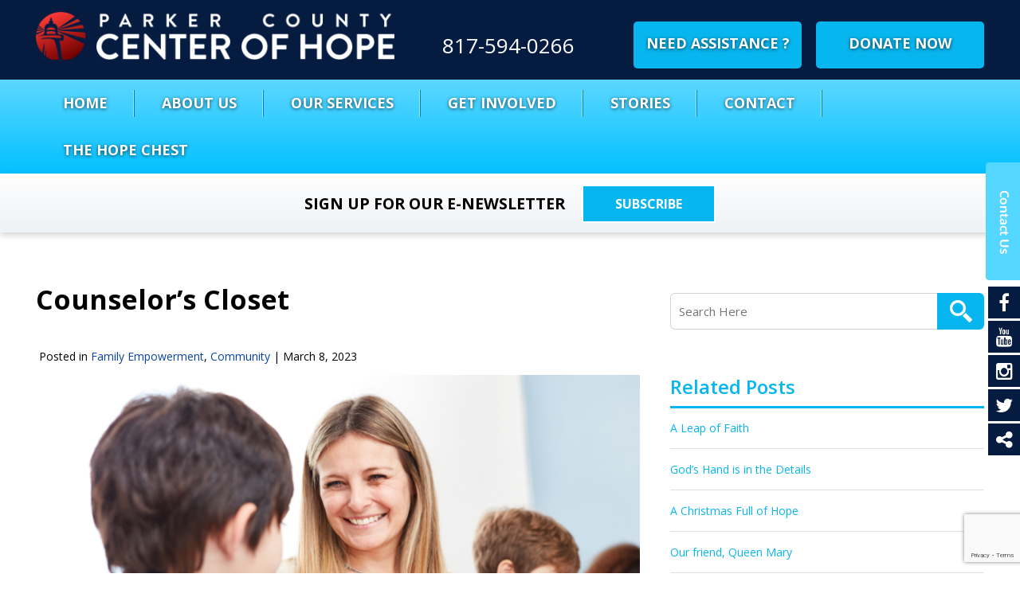

--- FILE ---
content_type: text/html; charset=UTF-8
request_url: https://centerofhopetx.com/counselors-closet/
body_size: 18786
content:
<!DOCTYPE html>
<html lang="en-US" class="no-js">
<head>
	
	<!--Schema Markup-->
<script type="application/ld+json">
	{
  	"@context": "http://schema.org",
  	"@type": "LocalBusiness",
    "url": "http://www.centerofhopetx.com/",
    "logo": "http://centerofhopetx.com/wp-content/uploads/2018/04/logo-centerofhope.png",
    "image":"http://centerofhopetx.com/wp-content/uploads/2018/04/logo-centerofhope.png",
    "hasMap": "https://www.google.com/maps/place/629+Palo+Pinto+St,+Weatherford,+TX+76086/@32.7580293,-97.8097828,17z/data=!3m1!4b1!4m5!3m4!1s0x8651fe6d3458c337:0x9a17d0acba460095!8m2!3d32.7580248!4d-97.8075941",
    "email": "mailto:info@centerofhopetx.com",
    "priceRange": "$$$",
  	"address": {
    "@type": "PostalAddress",
    "addressLocality": "Weatherford",
    "addressRegion": "Texas",
    "postalCode":"76086",
    "streetAddress": "629 Palo Pinto St."
  	},
  	"description": "At Center of Hope, a poverty assistance program we are dedicated to helping individuals in Weatherford, Aledo &amp; Parker County break the cycle of poverty and create a better life for themselves physically, emotionally, and spiritually.",
  	"name": "Center of Hope Parker County",
  	"telephone": "817-594-0266",
  	"openingHours": "Mo,Tu,We,Th 08:00-17:00",
  	"geo": {
    "@type": "GeoCoordinates",
    "latitude": "32.7580293",
    "longitude": "-97.8097828"
 		},
  	"sameAs" : [ "https://www.facebook.com/centerofhopetx",
        "https://plus.google.com/u/0/114120216659203972266",
        "https://www.youtube.com/channel/UCgn1CLx-tJllxfObhX4-JoA",
        "https://www.instagram.com/centerofhopetx/",
        "https://twitter.com/Centerofhopetx"
    ]
	}
</script>
<!-- End Schema Markup-->
	
	<meta charset="UTF-8">
	<meta name="viewport" content="width=device-width, initial-scale=1">
	<title>Counselor&#039;s Closet - Center of Hope</title>
	  <link rel="apple-touch-icon" type="image/png" href="https://centerofhopetx.com/wp-content/themes/centerofhope/images/apple-touch-icon.png">
  	  <link rel="icon" type="image/x-icon" href="https://centerofhopetx.com/wp-content/themes/centerofhope/images/favicon.png" >
  	<link rel="profile" href="http://gmpg.org/xfn/11">
		<!--[if lt IE 9]>
	<script src="https://centerofhopetx.com/wp-content/themes/ssp-starter/js/html5.js"></script>
	<![endif]-->
	<script>(function(){document.documentElement.className='js'})();</script>
	<meta name='robots' content='index, follow, max-image-preview:large, max-snippet:-1, max-video-preview:-1' />

	<!-- This site is optimized with the Yoast SEO plugin v26.8 - https://yoast.com/product/yoast-seo-wordpress/ -->
	<link rel="canonical" href="https://centerofhopetx.com/counselors-closet/" />
	<meta property="og:locale" content="en_US" />
	<meta property="og:type" content="article" />
	<meta property="og:title" content="Counselor&#039;s Closet - Center of Hope" />
	<meta property="og:description" content="Helping Schools Address Needs of At-Risk Youth In the fall of 2021, Center of Hope began a new program to address the needs of at-risk youth in Parker County called Counselor’s Closet. While our Camp Hope program focuses on feeding children in the summer, the Counselor’s Closet allows us to address food insecurity, as well Read More" />
	<meta property="og:url" content="https://centerofhopetx.com/counselors-closet/" />
	<meta property="og:site_name" content="Center of Hope" />
	<meta property="article:publisher" content="https://www.facebook.com/centerofhopetx/" />
	<meta property="article:published_time" content="2023-03-08T17:17:22+00:00" />
	<meta property="article:modified_time" content="2023-03-08T17:17:24+00:00" />
	<meta property="og:image" content="https://centerofhopetx.com/wp-content/uploads/2023/03/Counselors-Closet-pic-1024x562.png" />
	<meta property="og:image:width" content="1024" />
	<meta property="og:image:height" content="562" />
	<meta property="og:image:type" content="image/png" />
	<meta name="author" content="Staci Markwardt" />
	<meta name="twitter:card" content="summary_large_image" />
	<meta name="twitter:creator" content="@Centerofhopetx" />
	<meta name="twitter:site" content="@Centerofhopetx" />
	<meta name="twitter:label1" content="Written by" />
	<meta name="twitter:data1" content="Staci Markwardt" />
	<meta name="twitter:label2" content="Est. reading time" />
	<meta name="twitter:data2" content="2 minutes" />
	<script type="application/ld+json" class="yoast-schema-graph">{"@context":"https://schema.org","@graph":[{"@type":"Article","@id":"https://centerofhopetx.com/counselors-closet/#article","isPartOf":{"@id":"https://centerofhopetx.com/counselors-closet/"},"author":{"name":"Staci Markwardt","@id":"https://centerofhopetx.com/#/schema/person/ac7e2252627228b5ca42a63061567051"},"headline":"Counselor&#8217;s Closet","datePublished":"2023-03-08T17:17:22+00:00","dateModified":"2023-03-08T17:17:24+00:00","mainEntityOfPage":{"@id":"https://centerofhopetx.com/counselors-closet/"},"wordCount":239,"publisher":{"@id":"https://centerofhopetx.com/#organization"},"image":{"@id":"https://centerofhopetx.com/counselors-closet/#primaryimage"},"thumbnailUrl":"https://centerofhopetx.com/wp-content/uploads/2023/03/Counselors-Closet-pic.png","articleSection":["Family Empowerment","Community"],"inLanguage":"en-US"},{"@type":"WebPage","@id":"https://centerofhopetx.com/counselors-closet/","url":"https://centerofhopetx.com/counselors-closet/","name":"Counselor's Closet - Center of Hope","isPartOf":{"@id":"https://centerofhopetx.com/#website"},"primaryImageOfPage":{"@id":"https://centerofhopetx.com/counselors-closet/#primaryimage"},"image":{"@id":"https://centerofhopetx.com/counselors-closet/#primaryimage"},"thumbnailUrl":"https://centerofhopetx.com/wp-content/uploads/2023/03/Counselors-Closet-pic.png","datePublished":"2023-03-08T17:17:22+00:00","dateModified":"2023-03-08T17:17:24+00:00","breadcrumb":{"@id":"https://centerofhopetx.com/counselors-closet/#breadcrumb"},"inLanguage":"en-US","potentialAction":[{"@type":"ReadAction","target":["https://centerofhopetx.com/counselors-closet/"]}]},{"@type":"ImageObject","inLanguage":"en-US","@id":"https://centerofhopetx.com/counselors-closet/#primaryimage","url":"https://centerofhopetx.com/wp-content/uploads/2023/03/Counselors-Closet-pic.png","contentUrl":"https://centerofhopetx.com/wp-content/uploads/2023/03/Counselors-Closet-pic.png","width":1583,"height":869},{"@type":"BreadcrumbList","@id":"https://centerofhopetx.com/counselors-closet/#breadcrumb","itemListElement":[{"@type":"ListItem","position":1,"name":"Home","item":"https://centerofhopetx.com/"},{"@type":"ListItem","position":2,"name":"Counselor&#8217;s Closet"}]},{"@type":"WebSite","@id":"https://centerofhopetx.com/#website","url":"https://centerofhopetx.com/","name":"Center of Hope","description":"Parker County","publisher":{"@id":"https://centerofhopetx.com/#organization"},"potentialAction":[{"@type":"SearchAction","target":{"@type":"EntryPoint","urlTemplate":"https://centerofhopetx.com/?s={search_term_string}"},"query-input":{"@type":"PropertyValueSpecification","valueRequired":true,"valueName":"search_term_string"}}],"inLanguage":"en-US"},{"@type":"Organization","@id":"https://centerofhopetx.com/#organization","name":"Center of Hope","url":"https://centerofhopetx.com/","logo":{"@type":"ImageObject","inLanguage":"en-US","@id":"https://centerofhopetx.com/#/schema/logo/image/","url":"https://centerofhopetx.com/wp-content/uploads/2024/01/Center-of-Hope-Logo-Final7620-white-background-scaled.jpg","contentUrl":"https://centerofhopetx.com/wp-content/uploads/2024/01/Center-of-Hope-Logo-Final7620-white-background-scaled.jpg","width":2560,"height":1470,"caption":"Center of Hope"},"image":{"@id":"https://centerofhopetx.com/#/schema/logo/image/"},"sameAs":["https://www.facebook.com/centerofhopetx/","https://x.com/Centerofhopetx","https://www.instagram.com/centerofhopetx/","https://www.youtube.com/channel/UCgn1CLx-tJllxfObhX4-JoA"]},{"@type":"Person","@id":"https://centerofhopetx.com/#/schema/person/ac7e2252627228b5ca42a63061567051","name":"Staci Markwardt","image":{"@type":"ImageObject","inLanguage":"en-US","@id":"https://centerofhopetx.com/#/schema/person/image/","url":"https://secure.gravatar.com/avatar/c4bc551973289c2474af90827de5d43954045735d9c6fb88b1529f74319b4241?s=96&d=mm&r=g","contentUrl":"https://secure.gravatar.com/avatar/c4bc551973289c2474af90827de5d43954045735d9c6fb88b1529f74319b4241?s=96&d=mm&r=g","caption":"Staci Markwardt"}}]}</script>
	<!-- / Yoast SEO plugin. -->


<link rel='dns-prefetch' href='//www.googletagmanager.com' />
<style id='wp-img-auto-sizes-contain-inline-css' type='text/css'>
img:is([sizes=auto i],[sizes^="auto," i]){contain-intrinsic-size:3000px 1500px}
/*# sourceURL=wp-img-auto-sizes-contain-inline-css */
</style>
<style id='wp-emoji-styles-inline-css' type='text/css'>

	img.wp-smiley, img.emoji {
		display: inline !important;
		border: none !important;
		box-shadow: none !important;
		height: 1em !important;
		width: 1em !important;
		margin: 0 0.07em !important;
		vertical-align: -0.1em !important;
		background: none !important;
		padding: 0 !important;
	}
/*# sourceURL=wp-emoji-styles-inline-css */
</style>
<style id='wp-block-library-inline-css' type='text/css'>
:root{--wp-block-synced-color:#7a00df;--wp-block-synced-color--rgb:122,0,223;--wp-bound-block-color:var(--wp-block-synced-color);--wp-editor-canvas-background:#ddd;--wp-admin-theme-color:#007cba;--wp-admin-theme-color--rgb:0,124,186;--wp-admin-theme-color-darker-10:#006ba1;--wp-admin-theme-color-darker-10--rgb:0,107,160.5;--wp-admin-theme-color-darker-20:#005a87;--wp-admin-theme-color-darker-20--rgb:0,90,135;--wp-admin-border-width-focus:2px}@media (min-resolution:192dpi){:root{--wp-admin-border-width-focus:1.5px}}.wp-element-button{cursor:pointer}:root .has-very-light-gray-background-color{background-color:#eee}:root .has-very-dark-gray-background-color{background-color:#313131}:root .has-very-light-gray-color{color:#eee}:root .has-very-dark-gray-color{color:#313131}:root .has-vivid-green-cyan-to-vivid-cyan-blue-gradient-background{background:linear-gradient(135deg,#00d084,#0693e3)}:root .has-purple-crush-gradient-background{background:linear-gradient(135deg,#34e2e4,#4721fb 50%,#ab1dfe)}:root .has-hazy-dawn-gradient-background{background:linear-gradient(135deg,#faaca8,#dad0ec)}:root .has-subdued-olive-gradient-background{background:linear-gradient(135deg,#fafae1,#67a671)}:root .has-atomic-cream-gradient-background{background:linear-gradient(135deg,#fdd79a,#004a59)}:root .has-nightshade-gradient-background{background:linear-gradient(135deg,#330968,#31cdcf)}:root .has-midnight-gradient-background{background:linear-gradient(135deg,#020381,#2874fc)}:root{--wp--preset--font-size--normal:16px;--wp--preset--font-size--huge:42px}.has-regular-font-size{font-size:1em}.has-larger-font-size{font-size:2.625em}.has-normal-font-size{font-size:var(--wp--preset--font-size--normal)}.has-huge-font-size{font-size:var(--wp--preset--font-size--huge)}.has-text-align-center{text-align:center}.has-text-align-left{text-align:left}.has-text-align-right{text-align:right}.has-fit-text{white-space:nowrap!important}#end-resizable-editor-section{display:none}.aligncenter{clear:both}.items-justified-left{justify-content:flex-start}.items-justified-center{justify-content:center}.items-justified-right{justify-content:flex-end}.items-justified-space-between{justify-content:space-between}.screen-reader-text{border:0;clip-path:inset(50%);height:1px;margin:-1px;overflow:hidden;padding:0;position:absolute;width:1px;word-wrap:normal!important}.screen-reader-text:focus{background-color:#ddd;clip-path:none;color:#444;display:block;font-size:1em;height:auto;left:5px;line-height:normal;padding:15px 23px 14px;text-decoration:none;top:5px;width:auto;z-index:100000}html :where(.has-border-color){border-style:solid}html :where([style*=border-top-color]){border-top-style:solid}html :where([style*=border-right-color]){border-right-style:solid}html :where([style*=border-bottom-color]){border-bottom-style:solid}html :where([style*=border-left-color]){border-left-style:solid}html :where([style*=border-width]){border-style:solid}html :where([style*=border-top-width]){border-top-style:solid}html :where([style*=border-right-width]){border-right-style:solid}html :where([style*=border-bottom-width]){border-bottom-style:solid}html :where([style*=border-left-width]){border-left-style:solid}html :where(img[class*=wp-image-]){height:auto;max-width:100%}:where(figure){margin:0 0 1em}html :where(.is-position-sticky){--wp-admin--admin-bar--position-offset:var(--wp-admin--admin-bar--height,0px)}@media screen and (max-width:600px){html :where(.is-position-sticky){--wp-admin--admin-bar--position-offset:0px}}

/*# sourceURL=wp-block-library-inline-css */
</style><style id='global-styles-inline-css' type='text/css'>
:root{--wp--preset--aspect-ratio--square: 1;--wp--preset--aspect-ratio--4-3: 4/3;--wp--preset--aspect-ratio--3-4: 3/4;--wp--preset--aspect-ratio--3-2: 3/2;--wp--preset--aspect-ratio--2-3: 2/3;--wp--preset--aspect-ratio--16-9: 16/9;--wp--preset--aspect-ratio--9-16: 9/16;--wp--preset--color--black: #000000;--wp--preset--color--cyan-bluish-gray: #abb8c3;--wp--preset--color--white: #ffffff;--wp--preset--color--pale-pink: #f78da7;--wp--preset--color--vivid-red: #cf2e2e;--wp--preset--color--luminous-vivid-orange: #ff6900;--wp--preset--color--luminous-vivid-amber: #fcb900;--wp--preset--color--light-green-cyan: #7bdcb5;--wp--preset--color--vivid-green-cyan: #00d084;--wp--preset--color--pale-cyan-blue: #8ed1fc;--wp--preset--color--vivid-cyan-blue: #0693e3;--wp--preset--color--vivid-purple: #9b51e0;--wp--preset--gradient--vivid-cyan-blue-to-vivid-purple: linear-gradient(135deg,rgb(6,147,227) 0%,rgb(155,81,224) 100%);--wp--preset--gradient--light-green-cyan-to-vivid-green-cyan: linear-gradient(135deg,rgb(122,220,180) 0%,rgb(0,208,130) 100%);--wp--preset--gradient--luminous-vivid-amber-to-luminous-vivid-orange: linear-gradient(135deg,rgb(252,185,0) 0%,rgb(255,105,0) 100%);--wp--preset--gradient--luminous-vivid-orange-to-vivid-red: linear-gradient(135deg,rgb(255,105,0) 0%,rgb(207,46,46) 100%);--wp--preset--gradient--very-light-gray-to-cyan-bluish-gray: linear-gradient(135deg,rgb(238,238,238) 0%,rgb(169,184,195) 100%);--wp--preset--gradient--cool-to-warm-spectrum: linear-gradient(135deg,rgb(74,234,220) 0%,rgb(151,120,209) 20%,rgb(207,42,186) 40%,rgb(238,44,130) 60%,rgb(251,105,98) 80%,rgb(254,248,76) 100%);--wp--preset--gradient--blush-light-purple: linear-gradient(135deg,rgb(255,206,236) 0%,rgb(152,150,240) 100%);--wp--preset--gradient--blush-bordeaux: linear-gradient(135deg,rgb(254,205,165) 0%,rgb(254,45,45) 50%,rgb(107,0,62) 100%);--wp--preset--gradient--luminous-dusk: linear-gradient(135deg,rgb(255,203,112) 0%,rgb(199,81,192) 50%,rgb(65,88,208) 100%);--wp--preset--gradient--pale-ocean: linear-gradient(135deg,rgb(255,245,203) 0%,rgb(182,227,212) 50%,rgb(51,167,181) 100%);--wp--preset--gradient--electric-grass: linear-gradient(135deg,rgb(202,248,128) 0%,rgb(113,206,126) 100%);--wp--preset--gradient--midnight: linear-gradient(135deg,rgb(2,3,129) 0%,rgb(40,116,252) 100%);--wp--preset--font-size--small: 13px;--wp--preset--font-size--medium: 20px;--wp--preset--font-size--large: 36px;--wp--preset--font-size--x-large: 42px;--wp--preset--spacing--20: 0.44rem;--wp--preset--spacing--30: 0.67rem;--wp--preset--spacing--40: 1rem;--wp--preset--spacing--50: 1.5rem;--wp--preset--spacing--60: 2.25rem;--wp--preset--spacing--70: 3.38rem;--wp--preset--spacing--80: 5.06rem;--wp--preset--shadow--natural: 6px 6px 9px rgba(0, 0, 0, 0.2);--wp--preset--shadow--deep: 12px 12px 50px rgba(0, 0, 0, 0.4);--wp--preset--shadow--sharp: 6px 6px 0px rgba(0, 0, 0, 0.2);--wp--preset--shadow--outlined: 6px 6px 0px -3px rgb(255, 255, 255), 6px 6px rgb(0, 0, 0);--wp--preset--shadow--crisp: 6px 6px 0px rgb(0, 0, 0);}:where(.is-layout-flex){gap: 0.5em;}:where(.is-layout-grid){gap: 0.5em;}body .is-layout-flex{display: flex;}.is-layout-flex{flex-wrap: wrap;align-items: center;}.is-layout-flex > :is(*, div){margin: 0;}body .is-layout-grid{display: grid;}.is-layout-grid > :is(*, div){margin: 0;}:where(.wp-block-columns.is-layout-flex){gap: 2em;}:where(.wp-block-columns.is-layout-grid){gap: 2em;}:where(.wp-block-post-template.is-layout-flex){gap: 1.25em;}:where(.wp-block-post-template.is-layout-grid){gap: 1.25em;}.has-black-color{color: var(--wp--preset--color--black) !important;}.has-cyan-bluish-gray-color{color: var(--wp--preset--color--cyan-bluish-gray) !important;}.has-white-color{color: var(--wp--preset--color--white) !important;}.has-pale-pink-color{color: var(--wp--preset--color--pale-pink) !important;}.has-vivid-red-color{color: var(--wp--preset--color--vivid-red) !important;}.has-luminous-vivid-orange-color{color: var(--wp--preset--color--luminous-vivid-orange) !important;}.has-luminous-vivid-amber-color{color: var(--wp--preset--color--luminous-vivid-amber) !important;}.has-light-green-cyan-color{color: var(--wp--preset--color--light-green-cyan) !important;}.has-vivid-green-cyan-color{color: var(--wp--preset--color--vivid-green-cyan) !important;}.has-pale-cyan-blue-color{color: var(--wp--preset--color--pale-cyan-blue) !important;}.has-vivid-cyan-blue-color{color: var(--wp--preset--color--vivid-cyan-blue) !important;}.has-vivid-purple-color{color: var(--wp--preset--color--vivid-purple) !important;}.has-black-background-color{background-color: var(--wp--preset--color--black) !important;}.has-cyan-bluish-gray-background-color{background-color: var(--wp--preset--color--cyan-bluish-gray) !important;}.has-white-background-color{background-color: var(--wp--preset--color--white) !important;}.has-pale-pink-background-color{background-color: var(--wp--preset--color--pale-pink) !important;}.has-vivid-red-background-color{background-color: var(--wp--preset--color--vivid-red) !important;}.has-luminous-vivid-orange-background-color{background-color: var(--wp--preset--color--luminous-vivid-orange) !important;}.has-luminous-vivid-amber-background-color{background-color: var(--wp--preset--color--luminous-vivid-amber) !important;}.has-light-green-cyan-background-color{background-color: var(--wp--preset--color--light-green-cyan) !important;}.has-vivid-green-cyan-background-color{background-color: var(--wp--preset--color--vivid-green-cyan) !important;}.has-pale-cyan-blue-background-color{background-color: var(--wp--preset--color--pale-cyan-blue) !important;}.has-vivid-cyan-blue-background-color{background-color: var(--wp--preset--color--vivid-cyan-blue) !important;}.has-vivid-purple-background-color{background-color: var(--wp--preset--color--vivid-purple) !important;}.has-black-border-color{border-color: var(--wp--preset--color--black) !important;}.has-cyan-bluish-gray-border-color{border-color: var(--wp--preset--color--cyan-bluish-gray) !important;}.has-white-border-color{border-color: var(--wp--preset--color--white) !important;}.has-pale-pink-border-color{border-color: var(--wp--preset--color--pale-pink) !important;}.has-vivid-red-border-color{border-color: var(--wp--preset--color--vivid-red) !important;}.has-luminous-vivid-orange-border-color{border-color: var(--wp--preset--color--luminous-vivid-orange) !important;}.has-luminous-vivid-amber-border-color{border-color: var(--wp--preset--color--luminous-vivid-amber) !important;}.has-light-green-cyan-border-color{border-color: var(--wp--preset--color--light-green-cyan) !important;}.has-vivid-green-cyan-border-color{border-color: var(--wp--preset--color--vivid-green-cyan) !important;}.has-pale-cyan-blue-border-color{border-color: var(--wp--preset--color--pale-cyan-blue) !important;}.has-vivid-cyan-blue-border-color{border-color: var(--wp--preset--color--vivid-cyan-blue) !important;}.has-vivid-purple-border-color{border-color: var(--wp--preset--color--vivid-purple) !important;}.has-vivid-cyan-blue-to-vivid-purple-gradient-background{background: var(--wp--preset--gradient--vivid-cyan-blue-to-vivid-purple) !important;}.has-light-green-cyan-to-vivid-green-cyan-gradient-background{background: var(--wp--preset--gradient--light-green-cyan-to-vivid-green-cyan) !important;}.has-luminous-vivid-amber-to-luminous-vivid-orange-gradient-background{background: var(--wp--preset--gradient--luminous-vivid-amber-to-luminous-vivid-orange) !important;}.has-luminous-vivid-orange-to-vivid-red-gradient-background{background: var(--wp--preset--gradient--luminous-vivid-orange-to-vivid-red) !important;}.has-very-light-gray-to-cyan-bluish-gray-gradient-background{background: var(--wp--preset--gradient--very-light-gray-to-cyan-bluish-gray) !important;}.has-cool-to-warm-spectrum-gradient-background{background: var(--wp--preset--gradient--cool-to-warm-spectrum) !important;}.has-blush-light-purple-gradient-background{background: var(--wp--preset--gradient--blush-light-purple) !important;}.has-blush-bordeaux-gradient-background{background: var(--wp--preset--gradient--blush-bordeaux) !important;}.has-luminous-dusk-gradient-background{background: var(--wp--preset--gradient--luminous-dusk) !important;}.has-pale-ocean-gradient-background{background: var(--wp--preset--gradient--pale-ocean) !important;}.has-electric-grass-gradient-background{background: var(--wp--preset--gradient--electric-grass) !important;}.has-midnight-gradient-background{background: var(--wp--preset--gradient--midnight) !important;}.has-small-font-size{font-size: var(--wp--preset--font-size--small) !important;}.has-medium-font-size{font-size: var(--wp--preset--font-size--medium) !important;}.has-large-font-size{font-size: var(--wp--preset--font-size--large) !important;}.has-x-large-font-size{font-size: var(--wp--preset--font-size--x-large) !important;}
/*# sourceURL=global-styles-inline-css */
</style>

<style id='classic-theme-styles-inline-css' type='text/css'>
/*! This file is auto-generated */
.wp-block-button__link{color:#fff;background-color:#32373c;border-radius:9999px;box-shadow:none;text-decoration:none;padding:calc(.667em + 2px) calc(1.333em + 2px);font-size:1.125em}.wp-block-file__button{background:#32373c;color:#fff;text-decoration:none}
/*# sourceURL=/wp-includes/css/classic-themes.min.css */
</style>
<link rel='stylesheet' id='me-spr-block-styles-css' href='https://centerofhopetx.com/wp-content/plugins/simple-post-redirect//css/block-styles.min.css?ver=6.9'  media='all' />
<link rel='stylesheet' id='widgetopts-styles-css' href='https://centerofhopetx.com/wp-content/plugins/widget-options/assets/css/widget-options.css?ver=4.1.3'  media='all' />
<link rel='stylesheet' id='megamenu-css' href='https://centerofhopetx.com/wp-content/uploads/maxmegamenu/style.css?ver=a8c369'  media='all' />
<link rel='stylesheet' id='dashicons-css' href='https://centerofhopetx.com/wp-includes/css/dashicons.min.css?ver=6.9'  media='all' />
<link rel='stylesheet' id='styles.packed-css' href='https://centerofhopetx.com/wp-content/themes/ssp-starter/css/styles.packed.css?ver=2d8174cff261ed534c78d4dfbaff2165'  media='all' />
<link rel='stylesheet' id='owlcarousel-css' href='https://centerofhopetx.com/wp-content/themes/centerofhope/css/owl.carousel.min.css?ver=2d8174cff261ed534c78d4dfbaff2165'  media='all' />
<link rel='stylesheet' id='owlcarousel-default-css' href='https://centerofhopetx.com/wp-content/themes/centerofhope/css/owl.theme.default.min.css?ver=2d8174cff261ed534c78d4dfbaff2165'  media='all' />
<link rel='stylesheet' id='theme-css' href='https://centerofhopetx.com/wp-content/themes/centerofhope/css/theme.css?ver=2d8174cff261ed534c78d4dfbaff2165'  media='all' />
<link rel='stylesheet' id='print-css' href='https://centerofhopetx.com/wp-content/themes/ssp-starter/css/printability.css?ver=2d8174cff261ed534c78d4dfbaff2165'  media='print' />
<link rel='stylesheet' id='cf7cf-style-css' href='https://centerofhopetx.com/wp-content/plugins/cf7-conditional-fields/style.css?ver=2.6.7'  media='all' />
<link rel='stylesheet' id='lgc-unsemantic-grid-responsive-tablet-css' href='https://centerofhopetx.com/wp-content/plugins/lightweight-grid-columns/css/unsemantic-grid-responsive-tablet.css?ver=1.0'  media='all' />
<link rel='stylesheet' id='wp-block-heading-css' href='https://centerofhopetx.com/wp-includes/blocks/heading/style.min.css?ver=6.9'  media='all' />
<link rel='stylesheet' id='wp-block-paragraph-css' href='https://centerofhopetx.com/wp-includes/blocks/paragraph/style.min.css?ver=6.9'  media='all' />
<script  defer="defer" src="https://centerofhopetx.com/wp-content/themes/ssp-starter/js/jquery.packed.js?ver=2d8174cff261ed534c78d4dfbaff2165" id="jquery.packed-js"></script>
<script  defer="defer" src="https://centerofhopetx.com/wp-content/themes/centerofhope/js/owl.carousel.min.js?ver=2d8174cff261ed534c78d4dfbaff2165" id="owlcarousel-js"></script>
<script  defer="defer" src="https://centerofhopetx.com/wp-content/themes/centerofhope/js/jquery.scripts.js?ver=2d8174cff261ed534c78d4dfbaff2165" id="ssp-starter-script-js"></script>
<script  src="https://centerofhopetx.com/wp-includes/js/jquery/jquery.min.js?ver=3.7.1" id="jquery-core-js"></script>
<script  defer="defer" src="https://centerofhopetx.com/wp-includes/js/jquery/jquery-migrate.min.js?ver=3.4.1" id="jquery-migrate-js"></script>

<!-- Google tag (gtag.js) snippet added by Site Kit -->
<!-- Google Analytics snippet added by Site Kit -->
<script  src="https://www.googletagmanager.com/gtag/js?id=GT-M3934JB" id="google_gtagjs-js" async></script>
<script  id="google_gtagjs-js-after">
/* <![CDATA[ */
window.dataLayer = window.dataLayer || [];function gtag(){dataLayer.push(arguments);}
gtag("set","linker",{"domains":["centerofhopetx.com"]});
gtag("js", new Date());
gtag("set", "developer_id.dZTNiMT", true);
gtag("config", "GT-M3934JB");
//# sourceURL=google_gtagjs-js-after
/* ]]> */
</script>
<link rel="EditURI" type="application/rsd+xml" title="RSD" href="https://centerofhopetx.com/xmlrpc.php?rsd" />
<link rel='shortlink' href='https://centerofhopetx.com/?p=21237' />
<meta name="generator" content="Site Kit by Google 1.170.0" />		<!--[if lt IE 9]>
			<link rel="stylesheet" href="https://centerofhopetx.com/wp-content/plugins/lightweight-grid-columns/css/ie.min.css" />
		<![endif]-->
	<link rel="icon" href="https://centerofhopetx.com/wp-content/uploads/2020/01/cropped-Center-of-Hope-Logo-Final7622-cropped-32x32.png" sizes="32x32" />
<link rel="icon" href="https://centerofhopetx.com/wp-content/uploads/2020/01/cropped-Center-of-Hope-Logo-Final7622-cropped-192x192.png" sizes="192x192" />
<link rel="apple-touch-icon" href="https://centerofhopetx.com/wp-content/uploads/2020/01/cropped-Center-of-Hope-Logo-Final7622-cropped-180x180.png" />
<meta name="msapplication-TileImage" content="https://centerofhopetx.com/wp-content/uploads/2020/01/cropped-Center-of-Hope-Logo-Final7622-cropped-270x270.png" />
		<style type="text/css" id="wp-custom-css">
			.main-navigation ul li ul {
    width: 210px;
}

		</style>
		<style type="text/css">/** Mega Menu CSS: fs **/</style>
  

  <!-- Global Site Tag (gtag.js) - Google Analytics -->
<script async="" src="https://www.googletagmanager.com/gtag/js?id=UA-79662872-1"></script>
<script>
  window.dataLayer = window.dataLayer || [];
  function gtag(){dataLayer.push(arguments);}
  gtag('js', new Date());
  gtag('config', 'UA-79662872-1');
</script>

</head>
	
<body class="wp-singular post-template-default single single-post postid-21237 single-format-standard wp-theme-ssp-starter wp-child-theme-centerofhope inside-post">
	<!-- FB Like Button -->
  <div id="fb-root"></div>
  <script>(function(d, s, id) {
    var js, fjs = d.getElementsByTagName(s)[0];
    if (d.getElementById(id)) return;
    js = d.createElement(s); js.id = id;
    js.src = "//connect.facebook.net/en_US/sdk.js#xfbml=1&version=v2.5";
    fjs.parentNode.insertBefore(js, fjs);
  }(document, 'script', 'facebook-jssdk'));</script>  
	<div id="page" class="site">
		<header class="site-header">
			      	<div class="site-branding">
        	<div class="container">
          	<div id="text-3" class="widget widget_text"><h3 class="widget-title">Header</h3>			<div class="textwidget"><a href="https://centerofhopetx.com/" class="logo"><img src="https://centerofhopetx.com/wp-content/uploads/2021/04/Center-of-Hope-Logo-Horizontal-PC-WHT-LTR-3-e1619551386775.png" alt="" /></a>
<h3 class="company-phone">817-594-0266</h3>
<ul class="header-buttons">
<li><a href="https://centerofhopetx.com/need-assistance/" class="button need-assistance">Need Assistance ?</a></li>
<li><a href="https://centerofhopetx.com/donate/" class="button donate-now">Donate Now</a></li>
</ul>
<div class="buttons">
<a href="tel:8175940266" class="button">Call Us</a>
<a href="https://centerofhopetx.com/contact/" class="button">Email Us</a>
<div class="clear"></div>
<a href="https://centerofhopetx.com/need-assistance/" class="button">Need Assistance?</a>
<a href="https://centerofhopetx.com/donate/" class="button">Donate Now</a>
</div></div>
		</div><div id="custom_html-7" class="widget_text widget widget_custom_html"><div class="textwidget custom-html-widget"></div></div>          </div><!-- .container -->
        </div><!-- $class -->
          	        <div class="site-navigation">
          <div class="container">
            <div class="menu-main-container"><ul id="menu-main" class="menu"><li id="menu-item-28" class="menu-item menu-item-type-post_type menu-item-object-page menu-item-home menu-item-28"><a href="https://centerofhopetx.com/">Home</a></li>
<li id="menu-item-1029" class="menu-item menu-item-type-custom menu-item-object-custom menu-item-has-children menu-item-1029"><a href="#">About Us</a>
<ul class="sub-menu">
	<li id="menu-item-20515" class="menu-item menu-item-type-post_type menu-item-object-page menu-item-20515"><a href="https://centerofhopetx.com/our-misson/">Our Mission</a></li>
	<li id="menu-item-22574" class="menu-item menu-item-type-post_type menu-item-object-page menu-item-22574"><a href="https://centerofhopetx.com/statement-of-faith/">Statement of Faith</a></li>
	<li id="menu-item-23114" class="menu-item menu-item-type-post_type menu-item-object-page menu-item-23114"><a href="https://centerofhopetx.com/our-board/">Our Board</a></li>
	<li id="menu-item-481" class="menu-item menu-item-type-post_type menu-item-object-page menu-item-481"><a href="https://centerofhopetx.com/our-staff/">Our Staff</a></li>
	<li id="menu-item-20527" class="menu-item menu-item-type-post_type menu-item-object-page menu-item-20527"><a href="https://centerofhopetx.com/our-partners/">Our Partners</a></li>
	<li id="menu-item-480" class="menu-item menu-item-type-post_type menu-item-object-page menu-item-480"><a href="https://centerofhopetx.com/accountability/">Accountability</a></li>
</ul>
</li>
<li id="menu-item-487" class="menu-item menu-item-type-post_type menu-item-object-page menu-item-has-children menu-item-487"><a href="https://centerofhopetx.com/what-we-do/">Our Services</a>
<ul class="sub-menu">
	<li id="menu-item-478" class="menu-item menu-item-type-post_type menu-item-object-page menu-item-478"><a href="https://centerofhopetx.com/crisis-assistance/">Crisis Assistance</a></li>
	<li id="menu-item-20949" class="menu-item menu-item-type-post_type menu-item-object-page menu-item-20949"><a href="https://centerofhopetx.com/adult-education/">Adult Education</a></li>
	<li id="menu-item-477" class="menu-item menu-item-type-post_type menu-item-object-page menu-item-477"><a href="https://centerofhopetx.com/education-and-career-development/">Career Development</a></li>
	<li id="menu-item-22254" class="menu-item menu-item-type-post_type menu-item-object-page menu-item-22254"><a href="https://centerofhopetx.com/support-services/">Support Services</a></li>
	<li id="menu-item-484" class="menu-item menu-item-type-post_type menu-item-object-page menu-item-484"><a href="https://centerofhopetx.com/family-empowerment/">Family Empowerment</a></li>
	<li id="menu-item-22987" class="menu-item menu-item-type-post_type menu-item-object-page menu-item-22987"><a href="https://centerofhopetx.com/spiritual-care/">Spiritual Care</a></li>
</ul>
</li>
<li id="menu-item-16982" class="menu-item menu-item-type-custom menu-item-object-custom menu-item-has-children menu-item-16982"><a href="#">Get Involved</a>
<ul class="sub-menu">
	<li id="menu-item-538" class="menu-item menu-item-type-post_type menu-item-object-page menu-item-538"><a href="https://centerofhopetx.com/volunteer/">Volunteer</a></li>
	<li id="menu-item-541" class="menu-item menu-item-type-post_type menu-item-object-page menu-item-541"><a href="https://centerofhopetx.com/partner/">Partner</a></li>
	<li id="menu-item-18484" class="menu-item menu-item-type-post_type menu-item-object-page menu-item-18484"><a href="https://centerofhopetx.com/food-pantry-donations/">Pantry Donations</a></li>
	<li id="menu-item-16983" class="menu-item menu-item-type-custom menu-item-object-custom menu-item-16983"><a href="https://visitor.constantcontact.com/manage/optin?v=001KWySq_ntCSf3Phe3lZRp-_loFhEzGsrZX8QvMeIX3qr00fvls_UlEdafj83lwoMJAiG4agYy0uFbCYvNMWq80A%3D%3D">Stay Connected</a></li>
	<li id="menu-item-21637" class="menu-item menu-item-type-post_type menu-item-object-page menu-item-21637"><a href="https://centerofhopetx.com/job-opportunities/">Job Opportunities</a></li>
</ul>
</li>
<li id="menu-item-485" class="menu-item menu-item-type-post_type menu-item-object-page menu-item-485"><a href="https://centerofhopetx.com/stories/">Stories</a></li>
<li id="menu-item-483" class="menu-item menu-item-type-post_type menu-item-object-page menu-item-483"><a href="https://centerofhopetx.com/contact/">Contact</a></li>
<li id="menu-item-21849" class="menu-item menu-item-type-post_type menu-item-object-page menu-item-21849"><a href="https://centerofhopetx.com/the-hope-chest/">The Hope Chest</a></li>
</ul></div>          </div><!-- .container -->
        </div><!-- .site-navigation -->
      		</header><!-- .site-header -->
	
	 	
		<div class="newsletter">
			<div class="container">	
				<div id="custom_html-2" class="widget_text widget widget_custom_html"><div class="textwidget custom-html-widget"><h2>SIGN UP FOR OUR E-Newsletter</h2>
<a href="https://lp.constantcontactpages.com/sl/sVESQtM/newsletter" target="_blank" rel="noopener" class="button">Subscribe</a></div></div>			</div>
		</div><!--newsletter-->
     	 
		<div id="content" class="site-content">
    	        <div class="container">
          <div class="row">
					
  <div id="primary" class="content-area column eight">
    <main id="main" class="site-main">

      
<article id="post-21237" class="post-content post-21237 post type-post status-publish format-standard has-post-thumbnail hentry category-family-empowerment category-community">
  <header class="entry-header">
        <h1 class="entry-title">
			Counselor&#8217;s Closet    </h1>
    <div class="post-meta single">
			<span>Posted in</span><a href="https://centerofhopetx.com/category/family-empowerment/" rel="category tag">Family Empowerment</a>, <a href="https://centerofhopetx.com/category/community/" rel="category tag">Community</a><span>|</span>March 8, 2023  
    </div>
    		    <div class="post-thumbnail">
			<img width="1583" height="869" src="https://centerofhopetx.com/wp-content/uploads/2023/03/Counselors-Closet-pic.png" class="attachment-full size-full wp-post-image" alt="Counselor&#8217;s Closet" decoding="async" fetchpriority="high" /> 
    </div>
      </header>
	<div class="entry-content">
		<div class="entry">
<h2 class="wp-block-heading">Helping Schools Address Needs of At-Risk Youth</h2>



<p>In the fall of 2021, Center of Hope began a new program to address the needs of at-risk youth in Parker County called Counselor’s Closet. While our Camp Hope program focuses on feeding children in the summer, the Counselor’s Closet allows us to address food insecurity, as well as meet other needs of children during the school year.</p>



<p><br>Partnering with Aledo, Millsap, Poolville, Springtown, and Weatherford ISDs, as well as two after-school programs, this service provides schools with food and snacks, hygiene products, clothing, school supplies, and other requested items from school counselors. Although these items only provide short-term relief, it opens an opportunity for counselors to start conversations with their students. If a counselor finds additional resources are needed, they will refer the student’s family to Center of Hope for more comprehensive services.</p>



<p><br>“We feel extremely grateful and blessed to have the Counselor&#8217;s Closet,” said one Springtown ISD counselor. “Times are especially hard and not all our students qualify for our free and reduced lunch program. We rely on our partnership with Center of Hope to help kids in need so they can focus on what truly matters &#8211; their education.”</p>



<p><br>If you are interested in helping to provide essential items for students in our local ISDs, visit our wish list at centerofhopetx.com/family-empowerment/ or contact Hanna Siebert at hanna@centerofhopetx.com or 817.594.0266 ext. 330.</p>
</div>
		<div class="post-links">
             <a href="https://centerofhopetx.com/springtown-area-community-impact-project-update/" class="button"> Previous </a>              <a href="https://centerofhopetx.com/our-strength-in-christ/" class="button"> Next </a> 		</div>    
	</div><!-- .entry-content -->
</article><!-- #post-## -->
  
    </main><!-- .site-main -->
  </div><!-- .content-area -->


<div id="secondary" class="primary-sidebar column four">
  	<div class="widget-area post-sidebar" role="complementary">

		<aside id="search-2" class="widget widget_search"><div id="search">
	<form method="get" id="searchform" action="https://centerofhopetx.com/">
	 <div class="input-control">
	   <input type="text" name="s" id="s" value="" placeholder="Search Here" />
	   <input type="submit" value="" class="submit" />
	 </div>
	 
  </form>  
</div></aside><aside id="text-2" class="widget widget_text"><h3 class="widget-title">Related Posts</h3>			<div class="textwidget"><div class="related-posts default"><ul><li><a href="https://centerofhopetx.com/a-leap-of-faith/">A Leap of Faith</a></li><li><a href="https://centerofhopetx.com/gods-hand-is-in-the-details/">God&#8217;s Hand is in the Details</a></li><li><a href="https://centerofhopetx.com/a-christmas-full-of-hope/">A Christmas Full of Hope</a></li><li><a href="https://centerofhopetx.com/our-friend-queen-mary/">Our friend, Queen Mary</a></li></ul></div>
</div>
		</aside><aside id="categories-3" class="widget widget_categories"><h3 class="widget-title">Blog Categories</h3>
			<ul>
					<li class="cat-item cat-item-110"><a href="https://centerofhopetx.com/category/family-empowerment/">Family Empowerment</a>
</li>
	<li class="cat-item cat-item-361"><a href="https://centerofhopetx.com/category/powered-for-life/">Powered for Life</a>
</li>
	<li class="cat-item cat-item-363"><a href="https://centerofhopetx.com/category/esl/">ESL</a>
</li>
	<li class="cat-item cat-item-368"><a href="https://centerofhopetx.com/category/springtown/">Springtown</a>
</li>
	<li class="cat-item cat-item-34"><a href="https://centerofhopetx.com/category/the-hope-chest/">The Hope Chest</a>
</li>
	<li class="cat-item cat-item-35"><a href="https://centerofhopetx.com/category/careers-now/">Careers NOW</a>
</li>
	<li class="cat-item cat-item-1"><a href="https://centerofhopetx.com/category/uncategorized/">Uncategorized</a>
</li>
	<li class="cat-item cat-item-31"><a href="https://centerofhopetx.com/category/stories/">Stories</a>
</li>
	<li class="cat-item cat-item-21"><a href="https://centerofhopetx.com/category/community/">Community</a>
</li>
	<li class="cat-item cat-item-22"><a href="https://centerofhopetx.com/category/volunteers/">Volunteers</a>
</li>
	<li class="cat-item cat-item-23"><a href="https://centerofhopetx.com/category/career-development/">Career Development</a>
</li>
	<li class="cat-item cat-item-24"><a href="https://centerofhopetx.com/category/education/">Education</a>
</li>
	<li class="cat-item cat-item-25"><a href="https://centerofhopetx.com/category/participants/">Participants</a>
</li>
	<li class="cat-item cat-item-26"><a href="https://centerofhopetx.com/category/crisis-assistance/">Crisis Assistance</a>
</li>
	<li class="cat-item cat-item-27"><a href="https://centerofhopetx.com/category/events/">Events</a>
</li>
	<li class="cat-item cat-item-28"><a href="https://centerofhopetx.com/category/newspaper/">Newspaper</a>
</li>
	<li class="cat-item cat-item-30"><a href="https://centerofhopetx.com/category/camp-hope/">Camp Hope</a>
</li>
	<li class="cat-item cat-item-32"><a href="https://centerofhopetx.com/category/news/">News</a>
</li>
			</ul>

			</aside>
	</div><!-- #primary-sidebar -->
</div><!-- #secondary -->
				
				            </div><!-- .row -->
          </div><!-- .container -->
        			</div><!-- .site-content -->

			<footer class="site-footer">
                	<div class="footer-office-address-hours">
          	<div class="container">
            	<div id="custom_html-3" class="widget_text widget widget_custom_html"><div class="textwidget custom-html-widget"><div class="footer-office-address-hours-column footer-office-address-hours-left">
	<div class="footer-office-address-hours-logo"><img src="https://centerofhopetx.com/wp-content/uploads/2021/04/Center-of-Hope-Logo-Horizontal-PC-WHT-LTR-3-e1619551275513.png" alt="" /></div>
	
	<p><strong>Parker County Center of Hope </strong> <br/>1318 Clear Lake Road | Weatherford, TX 76086<br/>817-594-0266<br/><a href="mailto:info@centerofhopetx.com">info@centerofhopetx.com</a></p>
<p><strong>Springtown Office</strong><br/>112 Optimist | Springtown, TX 76082
<br/> 817-771-0789<br/> <a href="mailto:springtowninfo@centerofhopetx.com">springtowninfo@centerofhopetx.com</a></p>
	<p><strong>Service Hours:</strong> Monday - Thursday (10am - 2pm) | Thursdays (5:30 - 7pm in Weatherford)  
<strong>Office Hours:</strong> Monday - Thursday |  8am - 5pm 
</p>
</div>
<div class="footer-office-address-hours-column footer-office-address-hours-right">
	<div class="footer-office-address-hours-logo"><img src="https://centerofhopetx.com/wp-content/uploads/2020/03/The-Hope-Chest-Horizontal-Logo-WHT-Version-W-Icon-e1584556832659.png" alt="" /></div>
	
	<p><strong>The Hope Chest</strong><br/>1318 Clear Lake Road<br/>Weatherford, TX 76086<br/>817-757-4410<br/><a href="http://www.thehopechestresale.com/" target="_blank" rel="noopener">www.thehopechestresale.com</a></p>
	<p><strong>Monday</strong> 10am - 4pm<br/> <strong>Tuesday</strong> 10am - 4pm<br/><strong>Wednesday</strong> 10am - 4pm<br/><strong>Thursday & Friday</strong> 10am - 4pm<br/><strong>Saturday</strong> 10am - 2pm<br/><strong>Sunday CLOSED</strong></p>
</div></div></div>            </div><!-- .container -->
          </div><!-- $class -->
                	<div class="footer-widgets">
          	<div class="container">
            	              	<div class="row">
                	                  	                                                          	<div class="column twelve quick-links">
                    	                      	<h3 class="widget-title"> Quick Links </h3>
                        <div id="nav_menu-1" class="widget widget_nav_menu"><h3 class="widget-title">Quick Links 1</h3><div class="menu-quick-links-1-container"><ul id="menu-quick-links-1" class="menu"><li id="menu-item-501" class="menu-item menu-item-type-post_type menu-item-object-page menu-item-home menu-item-501"><a href="https://centerofhopetx.com/">Home</a></li>
<li id="menu-item-1031" class="menu-item menu-item-type-post_type menu-item-object-page menu-item-1031"><a href="https://centerofhopetx.com/about-us/">About Us</a></li>
<li id="menu-item-599" class="menu-item menu-item-type-post_type menu-item-object-page menu-item-599"><a href="https://centerofhopetx.com/our-board-2/">Our Board-2</a></li>
<li id="menu-item-600" class="menu-item menu-item-type-post_type menu-item-object-page menu-item-600"><a href="https://centerofhopetx.com/our-staff/">Our Staff</a></li>
<li id="menu-item-597" class="menu-item menu-item-type-post_type menu-item-object-page menu-item-597"><a href="https://centerofhopetx.com/accountability/">Accountability</a></li>
</ul></div></div><div id="nav_menu-2" class="widget widget_nav_menu"><h3 class="widget-title">Quick Links 2</h3><div class="menu-quick-links-2-container"><ul id="menu-quick-links-2" class="menu"><li id="menu-item-16989" class="menu-item menu-item-type-post_type menu-item-object-page menu-item-16989"><a href="https://centerofhopetx.com/crisis-assistance/">Crisis Assistance</a></li>
<li id="menu-item-16990" class="menu-item menu-item-type-custom menu-item-object-custom menu-item-16990"><a href="https://centerofhopetx.com/crisis-assistance/#services">Groceries</a></li>
<li id="menu-item-606" class="menu-item menu-item-type-custom menu-item-object-custom menu-item-606"><a href="https://centerofhopetx.com/crisis-assistance/?tab=1#services">Meals</a></li>
<li id="menu-item-603" class="menu-item menu-item-type-custom menu-item-object-custom menu-item-603"><a href="https://centerofhopetx.com/crisis-assistance/?tab=2#services">Financial Assistance</a></li>
<li id="menu-item-604" class="menu-item menu-item-type-custom menu-item-object-custom menu-item-604"><a href="https://centerofhopetx.com/crisis-assistance/?tab=3#services">Medical Assistance</a></li>
<li id="menu-item-605" class="menu-item menu-item-type-custom menu-item-object-custom menu-item-605"><a href="https://centerofhopetx.com/crisis-assistance/?tab=4#services">Dental Assistance</a></li>
<li id="menu-item-16958" class="menu-item menu-item-type-custom menu-item-object-custom menu-item-16958"><a href="https://centerofhopetx.com/crisis-assistance/?tab=5#services">Resource Referrals</a></li>
</ul></div></div><div id="nav_menu-3" class="widget widget_nav_menu"><h3 class="widget-title">Quick Links 3</h3><div class="menu-quick-links-3-container"><ul id="menu-quick-links-3" class="menu"><li id="menu-item-16991" class="menu-item menu-item-type-post_type menu-item-object-page menu-item-16991"><a href="https://centerofhopetx.com/education-and-career-development/">Career Development</a></li>
<li id="menu-item-16992" class="menu-item menu-item-type-custom menu-item-object-custom menu-item-16992"><a href="https://centerofhopetx.com/education-and-career-development/#services">STEPS</a></li>
<li id="menu-item-16993" class="menu-item menu-item-type-custom menu-item-object-custom menu-item-16993"><a href="https://centerofhopetx.com/education-and-career-development/?tab=1#services">Jobs for Life</a></li>
<li id="menu-item-19782" class="menu-item menu-item-type-custom menu-item-object-custom menu-item-19782"><a href="https://centerofhopetx.com/education-and-career-development/?tab=2#services">Powered for Life</a></li>
<li id="menu-item-611" class="menu-item menu-item-type-custom menu-item-object-custom menu-item-611"><a href="https://centerofhopetx.com/education-and-career-development/?tab=4#services">Computer Skills</a></li>
<li id="menu-item-612" class="menu-item menu-item-type-custom menu-item-object-custom menu-item-612"><a href="https://centerofhopetx.com/education-and-career-development/?tab=5#services">Financial Management</a></li>
<li id="menu-item-613" class="menu-item menu-item-type-custom menu-item-object-custom menu-item-613"><a href="https://centerofhopetx.com/education-and-career-development/?tab=6#services">Adult Education</a></li>
<li id="menu-item-614" class="menu-item menu-item-type-custom menu-item-object-custom menu-item-614"><a href="https://centerofhopetx.com/education-and-career-development/?tab=6#services">ESL Classes</a></li>
</ul></div></div><div id="nav_menu-4" class="widget widget_nav_menu"><h3 class="widget-title">Quick Links 4</h3><div class="menu-quick-links-4-container"><ul id="menu-quick-links-4" class="menu"><li id="menu-item-19783" class="menu-item menu-item-type-custom menu-item-object-custom menu-item-19783"><a href="https://centerofhopetx.com/education-and-career-development/?tab=7#services">Keep CALM</a></li>
<li id="menu-item-18836" class="menu-item menu-item-type-custom menu-item-object-custom menu-item-18836"><a href="https://centerofhopetx.com/education-and-career-development/?tab=3#services">Job Training Programs</a></li>
<li id="menu-item-18837" class="menu-item menu-item-type-custom menu-item-object-custom menu-item-18837"><a href="https://careersnowtx.com/">CareersNOW Construction</a></li>
<li id="menu-item-18838" class="menu-item menu-item-type-custom menu-item-object-custom menu-item-18838"><a href="https://thehopechestresale.com/">The Hope Chest</a></li>
<li id="menu-item-16994" class="menu-item menu-item-type-post_type menu-item-object-page menu-item-16994"><a href="https://centerofhopetx.com/family-empowerment/">Camp Hope</a></li>
<li id="menu-item-19787" class="menu-item menu-item-type-post_type menu-item-object-page menu-item-19787"><a href="https://centerofhopetx.com/upcoming-classes/">Upcoming Classes</a></li>
</ul></div></div><div id="nav_menu-5" class="widget widget_nav_menu"><h3 class="widget-title">Quick Links 5</h3><div class="menu-quick-links-5-container"><ul id="menu-quick-links-5" class="menu"><li id="menu-item-16996" class="menu-item menu-item-type-post_type menu-item-object-page menu-item-16996"><a href="https://centerofhopetx.com/volunteer/">Volunteer</a></li>
<li id="menu-item-628" class="menu-item menu-item-type-custom menu-item-object-custom menu-item-628"><a href="https://centerofhopetx.com/partner/#services">Become a Church of Hope</a></li>
<li id="menu-item-629" class="menu-item menu-item-type-custom menu-item-object-custom menu-item-629"><a href="https://centerofhopetx.com/partner/?tab=1#services">Become a Business of Hope</a></li>
<li id="menu-item-19785" class="menu-item menu-item-type-custom menu-item-object-custom menu-item-19785"><a href="https://centerofhopetx.com/partner/?tab=2#services">Become a Dentist of Hope</a></li>
<li id="menu-item-1020" class="menu-item menu-item-type-post_type menu-item-object-page menu-item-1020"><a href="https://centerofhopetx.com/hold-a-food-drive/">Hold a Food Drive</a></li>
<li id="menu-item-18811" class="menu-item menu-item-type-post_type menu-item-object-page menu-item-18811"><a href="https://centerofhopetx.com/food-pantry-donations/">Food Pantry Donations</a></li>
<li id="menu-item-17018" class="menu-item menu-item-type-post_type menu-item-object-page menu-item-17018"><a href="https://centerofhopetx.com/donate/">Donate</a></li>
</ul></div></div><div id="nav_menu-6" class="widget widget_nav_menu"><h3 class="widget-title">Quick Links 6</h3><div class="menu-quick-links-6-container"><ul id="menu-quick-links-6" class="menu"><li id="menu-item-1022" class="menu-item menu-item-type-post_type menu-item-object-page menu-item-1022"><a href="https://centerofhopetx.com/stories/">Stories</a></li>
<li id="menu-item-16985" class="menu-item menu-item-type-custom menu-item-object-custom menu-item-16985"><a href="https://visitor.constantcontact.com/manage/optin?v=001KWySq_ntCSf3Phe3lZRp-_loFhEzGsrZX8QvMeIX3qr00fvls_UlEdafj83lwoMJAiG4agYy0uFbCYvNMWq80A%3D%3D">Stay Connected</a></li>
<li id="menu-item-1023" class="menu-item menu-item-type-post_type menu-item-object-page menu-item-1023"><a href="https://centerofhopetx.com/contact/">Contact</a></li>
<li id="menu-item-22786" class="menu-item menu-item-type-post_type menu-item-object-page menu-item-22786"><a href="https://centerofhopetx.com/job-opportunities/">Job Opportunities</a></li>
<li id="menu-item-19786" class="menu-item menu-item-type-post_type menu-item-object-page menu-item-19786"><a href="https://centerofhopetx.com/?page_id=19332">Upcoming Events</a></li>
<li id="menu-item-17247" class="menu-item menu-item-type-custom menu-item-object-custom menu-item-17247"><a href="https://www.help.org/drug-and-alcohol-rehab-centers-in-fort-worth-tx/">Help.org</a></li>
</ul></div></div>                                          </div><!-- .column -->
                                    	                                                          	<div class="column twelve footer-disclaimer">
                    	                      	<h3 class="widget-title"> Footer Disclaimer </h3>
                        <div id="text-8" class="widget widget_text">			<div class="textwidget"><p><em>Center of Hope is a nonprofit, tax-exempt charitable organization under Section 501(c)(3) of the Internal Revenue Code. Donations are tax-deductible as allowed by law.</em></p>
<center><a href="https://app.candid.org/profile/8169429/parker-county-center-of-hope-inc-75-2762501" target="_blank"> 
<img src="https://widgets.guidestar.org/prod/v1/pdp/transparency-seal/8169429/svg" /> </a>
<a href="https://www.charitynavigator.org/index.cfm?bay=search.summary&orgid=17400" target="_blank" title="CharityNavigator"></center>
<p><img src="https://centerofhopetx.com/wp-content/uploads/2025/08/charity-badges.png" alt="4Star" align="middle"
></a></p></div>
		</div>                                          </div><!-- .column -->
                                  </div><!-- .row -->
                          </div><!-- .container -->
          </div><!-- $class -->
        									<div class="copyright default">
						<div class="container">
							<div id="text-9" class="widget widget_text"><h3 class="widget-title">Copyright</h3>			<div class="textwidget"><div style="text-align:center; margin-bottom:20px;">
  <h2 style="font-size:24px; margin-bottom:10px;">Hope Sponsors</h2>
  <hr style="width:60px; border:2px solid #f4b400; margin:auto;">
</div>

<div style="display:flex; flex-wrap:wrap; justify-content:center; gap:40px; text-align:center;">

  <div style="flex:1 1 30%; min-width:220px;">
    <a href="http://www.mader-bagley.com/" target="_blank" rel="noopener">
      <img src="https://centerofhopetx.com/wp-content/uploads/2018/02/statefarm.png" alt="Mader-Bagley" style="max-width:200px; height:auto; margin-bottom:10px;" />
    </a>
    <div style="font-weight:bold;">Mader-Bagley</div>
    <div>817-594-0241</div>
  </div>

  <div style="flex:1 1 30%; min-width:220px;">
    <a href="https://www.thigbe.com/" target="_blank" rel="noopener">
      <img src="https://centerofhopetx.com/wp-content/uploads/2021/04/THIGBE-e1619551460398.png" alt="Thigbe" style="max-width:150px; height:auto; margin-bottom:10px;" />
    </a>
    <div style="font-weight:bold;">Thigbe</div>
    <div>817-369-5678</div>
  </div>

  <div style="flex:1 1 30%; min-width:220px;">
    <a href="https://jrjinc.com/" target="_blank" rel="noopener">
      <img src="https://centerofhopetx.com/wp-content/uploads/2025/10/JRJ-RB.png" alt="JRJ" style="max-width:150px; height:auto; margin-bottom:10px;" />
    </a>
    <div style="font-weight:bold;">JRJ</div>
    <div>817-596-9600</div>
  </div>

  <div style="flex:1 1 30%; min-width:220px;">
    <a href="https://www.pchdtx.gov/" target="_blank" rel="noopener">
      <img src="https://centerofhopetx.com/wp-content/uploads/2024/11/pchd.png" alt="PCHD" style="max-width:150px; height:auto; margin-bottom:10px;" />
    </a>
    <div style="font-weight:bold;">PCHD</div>
    <div>817-341-2520</div>
  </div>

  <div style="flex:1 1 30%; min-width:220px;">
    <a href="https://www.huttonwealth.com/" target="_blank" rel="noopener">
      <img src="https://centerofhopetx.com/wp-content/uploads/2020/11/Hutton-Advisors-Logo1.jpg" alt="Hutton Wealth" style="max-width:150px; height:auto; margin-bottom:10px;" />
    </a>
    <div style="font-weight:bold;">Hutton Wealth</div>
    <div>817-238-6995</div>
  </div>

</div>

<p style="text-align:center; font-size:12px; margin-top:20px;">
  &copy;2022 Parker County Center of Hope.<br/>
  All Rights Reserved.<br/>
  Website designed and developed by 
  <a href="http://www.smallscreenproducer.com/" target="_blank" rel="noopener">Small Screen Producer</a>.<br/>
  <a href="/privacy-policy/" target="_blank" rel="noopener">Privacy Policy</a>
</p>
</div>
		</div>							
							<div class="scroll-top default">
						<a href="#page"></a>
					</div>
							
						</div><!-- .container -->
					</div><!-- .copyright -->
				
			</footer><!-- .site-footer -->
            	<div id="sticky">
        	<div class="contact-us"><a href="#" class="handle"></a><div class="content"><a href="#" class="close-btn"><img src="https://centerofhopetx.com/wp-content/uploads/2016/01/close-sc.png" alt="" /></a>
<h3>Contact Us</h3>
<p>Please call 817-594-0266 or complete the form below and we will be in contact shortly.</p>
<div class="wpcf7 no-js" id="wpcf7-f254-o1" lang="en-US" dir="ltr" data-wpcf7-id="254">
<div class="screen-reader-response"><p role="status" aria-live="polite" aria-atomic="true"></p> <ul></ul></div>
<form action="/counselors-closet/#wpcf7-f254-o1" method="post" class="wpcf7-form init" aria-label="Contact form" novalidate="novalidate" data-status="init">
<fieldset class="hidden-fields-container"><input type="hidden" name="_wpcf7" value="254" /><input type="hidden" name="_wpcf7_version" value="6.1.4" /><input type="hidden" name="_wpcf7_locale" value="en_US" /><input type="hidden" name="_wpcf7_unit_tag" value="wpcf7-f254-o1" /><input type="hidden" name="_wpcf7_container_post" value="0" /><input type="hidden" name="_wpcf7_posted_data_hash" value="" /><input type="hidden" name="_wpcf7cf_hidden_group_fields" value="[]" /><input type="hidden" name="_wpcf7cf_hidden_groups" value="[]" /><input type="hidden" name="_wpcf7cf_visible_groups" value="[]" /><input type="hidden" name="_wpcf7cf_repeaters" value="[]" /><input type="hidden" name="_wpcf7cf_steps" value="{}" /><input type="hidden" name="_wpcf7cf_options" value="{&quot;form_id&quot;:254,&quot;conditions&quot;:[{&quot;then_field&quot;:&quot;group-otherinterest&quot;,&quot;and_rules&quot;:[{&quot;if_field&quot;:&quot;areaofinterest&quot;,&quot;operator&quot;:&quot;equals&quot;,&quot;if_value&quot;:&quot;Other (please specify)&quot;}]}],&quot;settings&quot;:{&quot;animation&quot;:&quot;yes&quot;,&quot;animation_intime&quot;:200,&quot;animation_outtime&quot;:200,&quot;conditions_ui&quot;:&quot;normal&quot;,&quot;notice_dismissed&quot;:false,&quot;notice_dismissed_update-cf7-5.7.1&quot;:true,&quot;notice_dismissed_update-cf7-5.9.4&quot;:true,&quot;notice_dismissed_update-cf7-5.9.5&quot;:true,&quot;notice_dismissed_rollback-cf7-5.9.5&quot;:true}}" /><input type="hidden" name="_wpcf7_recaptcha_response" value="" />
</fieldset>
<div class="row">
	<div class="column six">
		<div class="input-control">
			<p><span class="wpcf7-form-control-wrap" data-name="fullname"><input size="40" maxlength="400" class="wpcf7-form-control wpcf7-text wpcf7-validates-as-required" aria-required="true" aria-invalid="false" placeholder="Full Name*" value="" type="text" name="fullname" /></span>
			</p>
		</div>
		<div class="input-control">
			<p><span class="wpcf7-form-control-wrap" data-name="email"><input size="40" maxlength="400" class="wpcf7-form-control wpcf7-email wpcf7-validates-as-required wpcf7-text wpcf7-validates-as-email" aria-required="true" aria-invalid="false" placeholder="Email*" value="" type="email" name="email" /></span>
			</p>
		</div>
		<div class="input-control">
			<p><span class="wpcf7-form-control-wrap" data-name="phone"><input size="40" maxlength="400" class="wpcf7-form-control wpcf7-tel wpcf7-text wpcf7-validates-as-tel" aria-invalid="false" placeholder="Phone" value="" type="tel" name="phone" /></span>
			</p>
		</div>
		<div class="input-control">
			<p><span class="wpcf7-form-control-wrap" data-name="city"><input size="40" maxlength="400" class="wpcf7-form-control wpcf7-text wpcf7-validates-as-required" aria-required="true" aria-invalid="false" placeholder="City*" value="" type="text" name="city" /></span>
			</p>
		</div>
		<div class="input-control">
			<p><span class="wpcf7-form-control-wrap" data-name="state"><select class="wpcf7-form-control wpcf7-select" aria-invalid="false" name="state"><option value="">&#8212;Please choose an option&#8212;</option><option value="Texas">Texas</option></select></span>
			</p>
		</div>
		<div class="input-control">
			<p><span class="wpcf7-form-control-wrap" data-name="zip"><input size="40" maxlength="400" class="wpcf7-form-control wpcf7-text wpcf7-validates-as-required" aria-required="true" aria-invalid="false" placeholder="Zip*" value="" type="text" name="zip" /></span>
			</p>
		</div>
		<div class="input-control">
			<p><label>How did you hear about us?*</label>
			</p>
		</div>
		<div class="input-control">
			<p><span class="wpcf7-form-control-wrap" data-name="hearaboutus"><select class="wpcf7-form-control wpcf7-select wpcf7-validates-as-required" aria-required="true" aria-invalid="false" name="hearaboutus"><option value="">&#8212;Please choose an option&#8212;</option><option value="Walk-in">Walk-in</option><option value="Family / Friends">Family / Friends</option><option value="Internet">Internet</option><option value="Advertisement">Advertisement</option><option value="Other">Other</option></select></span>
			</p>
		</div>
		<div class="input-control">
			<p><label>Area of interest?*</label>
			</p>
		</div>
		<div class="input-control">
			<p><span class="wpcf7-form-control-wrap" data-name="areaofinterest"><select class="wpcf7-form-control wpcf7-select wpcf7-validates-as-required" aria-required="true" aria-invalid="false" name="areaofinterest"><option value="">&#8212;Please choose an option&#8212;</option><option value="Need Assistance">Need Assistance</option><option value="Volunteer Information">Volunteer Information</option><option value="Donation Information">Donation Information</option><option value="Other (please specify)">Other (please specify)</option></select></span>
			</p>
		</div>
		<div data-id="group-otherinterest" data-orig_data_id="group-otherinterest"  class="" data-class="wpcf7cf_group">
			<div class="input-control" style="margin-bottom: 11px;">
				<p><span class="wpcf7-form-control-wrap" data-name="otherinterest"><input size="40" maxlength="400" class="wpcf7-form-control wpcf7-text wpcf7-validates-as-required" aria-required="true" aria-invalid="false" placeholder="Other Interest" value="" type="text" name="otherinterest" /></span>
				</p>
			</div>
		</div>
	</div>
	<div class="column six">
		<div class="input-control">
			<p><label>Best time to call?*</label>
			</p>
		</div>
		<div class="input-control">
			<p><span class="wpcf7-form-control-wrap" data-name="besttime"><select class="wpcf7-form-control wpcf7-select wpcf7-validates-as-required" aria-required="true" aria-invalid="false" name="besttime"><option value="">&#8212;Please choose an option&#8212;</option><option value="AM">AM</option><option value="PM">PM</option></select></span>
			</p>
		</div>
		<div class="input-control">
			<p><span class="wpcf7-form-control-wrap" data-name="message"><textarea cols="40" rows="10" maxlength="2000" class="wpcf7-form-control wpcf7-textarea" aria-invalid="false" placeholder="Message" name="message"></textarea></span>
			</p>
		</div>
		<div class="input-control">
		
		</div>
		<div class="input-control">
			<p><input class="wpcf7-form-control wpcf7-submit has-spinner" type="submit" value="Submit" />
			</p>
		</div>
	</div>
</div>
<div>
	<p><input type="hidden" class="wpcf7-redirect" value="https://centerofhopetx.com/thank-you/" disabled="disabled" />
	</p>
</div><div class="wpcf7-response-output" aria-hidden="true"></div>
</form>
</div>
</div></div><div class="social-buttons"><a class="" href="https://www.facebook.com/centerofhopetx/" target="_blank" rel="noopener"><i class="fa fa-facebook fa-2" aria-hidden="true"></i></a><a class="" href="https://www.youtube.com/channel/UCgn1CLx-tJllxfObhX4-JoA" target="_blank" rel="noopener"><i class="fa fa-youtube fa-2" aria-hidden="true"></i></a><a class="" href="https://instagram.com/centerofhopetx" target="_blank" rel="noopener"><i class="fa fa-instagram fa-2" aria-hidden="true"></i></a><a class="" href="https://twitter.com/centerofhopetx" target="_blank" rel="noopener"><i class="fa fa-twitter fa-2" aria-hidden="true"></i></a><a class="a2a_dd" href="https://www.addtoany.com/share" rel="noopener"><i class="fa fa-share-alt" aria-hidden="true"></i></a></div>        </div>
      
		</div><!-- .site -->

		<script type="speculationrules">
{"prefetch":[{"source":"document","where":{"and":[{"href_matches":"/*"},{"not":{"href_matches":["/wp-*.php","/wp-admin/*","/wp-content/uploads/*","/wp-content/*","/wp-content/plugins/*","/wp-content/themes/centerofhope/*","/wp-content/themes/ssp-starter/*","/*\\?(.+)"]}},{"not":{"selector_matches":"a[rel~=\"nofollow\"]"}},{"not":{"selector_matches":".no-prefetch, .no-prefetch a"}}]},"eagerness":"conservative"}]}
</script>
<script  src="https://centerofhopetx.com/wp-includes/js/dist/hooks.min.js?ver=dd5603f07f9220ed27f1" id="wp-hooks-js"></script>
<script  src="https://centerofhopetx.com/wp-includes/js/dist/i18n.min.js?ver=c26c3dc7bed366793375" id="wp-i18n-js"></script>
<script  id="wp-i18n-js-after">
/* <![CDATA[ */
wp.i18n.setLocaleData( { 'text direction\u0004ltr': [ 'ltr' ] } );
//# sourceURL=wp-i18n-js-after
/* ]]> */
</script>
<script  src="https://centerofhopetx.com/wp-content/plugins/contact-form-7/includes/swv/js/index.js?ver=6.1.4" id="swv-js"></script>
<script  id="contact-form-7-js-before">
/* <![CDATA[ */
var wpcf7 = {
    "api": {
        "root": "https:\/\/centerofhopetx.com\/wp-json\/",
        "namespace": "contact-form-7\/v1"
    }
};
//# sourceURL=contact-form-7-js-before
/* ]]> */
</script>
<script  src="https://centerofhopetx.com/wp-content/plugins/contact-form-7/includes/js/index.js?ver=6.1.4" id="contact-form-7-js"></script>
<script type="text/javascript" id="wpcf7cf-scripts-js-extra">
/* <![CDATA[ */
var wpcf7cf_global_settings = {"ajaxurl":"https://centerofhopetx.com/wp-admin/admin-ajax.php"};
//# sourceURL=wpcf7cf-scripts-js-extra
/* ]]> */
</script>
<script  defer="defer" src="https://centerofhopetx.com/wp-content/plugins/cf7-conditional-fields/js/scripts.js?ver=2.6.7" id="wpcf7cf-scripts-js"></script>
<script  defer="defer" src="https://www.google.com/recaptcha/api.js?render=6LfPk7QUAAAAAHdfOIzh2cBMtyEwKnQDu_fiBvFb&amp;ver=3.0" id="google-recaptcha-js"></script>
<script  src="https://centerofhopetx.com/wp-includes/js/dist/vendor/wp-polyfill.min.js?ver=3.15.0" id="wp-polyfill-js"></script>
<script  id="wpcf7-recaptcha-js-before">
/* <![CDATA[ */
var wpcf7_recaptcha = {
    "sitekey": "6LfPk7QUAAAAAHdfOIzh2cBMtyEwKnQDu_fiBvFb",
    "actions": {
        "homepage": "homepage",
        "contactform": "contactform"
    }
};
//# sourceURL=wpcf7-recaptcha-js-before
/* ]]> */
</script>
<script  src="https://centerofhopetx.com/wp-content/plugins/contact-form-7/modules/recaptcha/index.js?ver=6.1.4" id="wpcf7-recaptcha-js"></script>
<script  src="https://centerofhopetx.com/wp-includes/js/hoverIntent.min.js?ver=1.10.2" id="hoverIntent-js"></script>
<script  src="https://centerofhopetx.com/wp-content/plugins/megamenu/js/maxmegamenu.js?ver=3.7" id="megamenu-js"></script>
<script id="wp-emoji-settings" type="application/json">
{"baseUrl":"https://s.w.org/images/core/emoji/17.0.2/72x72/","ext":".png","svgUrl":"https://s.w.org/images/core/emoji/17.0.2/svg/","svgExt":".svg","source":{"concatemoji":"https://centerofhopetx.com/wp-includes/js/wp-emoji-release.min.js?ver=6.9"}}
</script>
<script type="module">
/* <![CDATA[ */
/*! This file is auto-generated */
const a=JSON.parse(document.getElementById("wp-emoji-settings").textContent),o=(window._wpemojiSettings=a,"wpEmojiSettingsSupports"),s=["flag","emoji"];function i(e){try{var t={supportTests:e,timestamp:(new Date).valueOf()};sessionStorage.setItem(o,JSON.stringify(t))}catch(e){}}function c(e,t,n){e.clearRect(0,0,e.canvas.width,e.canvas.height),e.fillText(t,0,0);t=new Uint32Array(e.getImageData(0,0,e.canvas.width,e.canvas.height).data);e.clearRect(0,0,e.canvas.width,e.canvas.height),e.fillText(n,0,0);const a=new Uint32Array(e.getImageData(0,0,e.canvas.width,e.canvas.height).data);return t.every((e,t)=>e===a[t])}function p(e,t){e.clearRect(0,0,e.canvas.width,e.canvas.height),e.fillText(t,0,0);var n=e.getImageData(16,16,1,1);for(let e=0;e<n.data.length;e++)if(0!==n.data[e])return!1;return!0}function u(e,t,n,a){switch(t){case"flag":return n(e,"\ud83c\udff3\ufe0f\u200d\u26a7\ufe0f","\ud83c\udff3\ufe0f\u200b\u26a7\ufe0f")?!1:!n(e,"\ud83c\udde8\ud83c\uddf6","\ud83c\udde8\u200b\ud83c\uddf6")&&!n(e,"\ud83c\udff4\udb40\udc67\udb40\udc62\udb40\udc65\udb40\udc6e\udb40\udc67\udb40\udc7f","\ud83c\udff4\u200b\udb40\udc67\u200b\udb40\udc62\u200b\udb40\udc65\u200b\udb40\udc6e\u200b\udb40\udc67\u200b\udb40\udc7f");case"emoji":return!a(e,"\ud83e\u1fac8")}return!1}function f(e,t,n,a){let r;const o=(r="undefined"!=typeof WorkerGlobalScope&&self instanceof WorkerGlobalScope?new OffscreenCanvas(300,150):document.createElement("canvas")).getContext("2d",{willReadFrequently:!0}),s=(o.textBaseline="top",o.font="600 32px Arial",{});return e.forEach(e=>{s[e]=t(o,e,n,a)}),s}function r(e){var t=document.createElement("script");t.src=e,t.defer=!0,document.head.appendChild(t)}a.supports={everything:!0,everythingExceptFlag:!0},new Promise(t=>{let n=function(){try{var e=JSON.parse(sessionStorage.getItem(o));if("object"==typeof e&&"number"==typeof e.timestamp&&(new Date).valueOf()<e.timestamp+604800&&"object"==typeof e.supportTests)return e.supportTests}catch(e){}return null}();if(!n){if("undefined"!=typeof Worker&&"undefined"!=typeof OffscreenCanvas&&"undefined"!=typeof URL&&URL.createObjectURL&&"undefined"!=typeof Blob)try{var e="postMessage("+f.toString()+"("+[JSON.stringify(s),u.toString(),c.toString(),p.toString()].join(",")+"));",a=new Blob([e],{type:"text/javascript"});const r=new Worker(URL.createObjectURL(a),{name:"wpTestEmojiSupports"});return void(r.onmessage=e=>{i(n=e.data),r.terminate(),t(n)})}catch(e){}i(n=f(s,u,c,p))}t(n)}).then(e=>{for(const n in e)a.supports[n]=e[n],a.supports.everything=a.supports.everything&&a.supports[n],"flag"!==n&&(a.supports.everythingExceptFlag=a.supports.everythingExceptFlag&&a.supports[n]);var t;a.supports.everythingExceptFlag=a.supports.everythingExceptFlag&&!a.supports.flag,a.supports.everything||((t=a.source||{}).concatemoji?r(t.concatemoji):t.wpemoji&&t.twemoji&&(r(t.twemoji),r(t.wpemoji)))});
//# sourceURL=https://centerofhopetx.com/wp-includes/js/wp-emoji-loader.min.js
/* ]]> */
</script>
		

		
					
		<script>
		
		jQuery(document).ready(function(){
			
		var $tabs= jQuery('.content-tabs');
		
		$tabs.responsiveTabs({
			rotate:false,
			animation:'slide',
			active: 0,
			startCollapsed:'accordion',
			collapsible:'accordion',
			setHash:false,
		});	
		
			
		});
		
	
		
		</script>
	</body>
</html>


--- FILE ---
content_type: text/html; charset=utf-8
request_url: https://www.google.com/recaptcha/api2/anchor?ar=1&k=6LfPk7QUAAAAAHdfOIzh2cBMtyEwKnQDu_fiBvFb&co=aHR0cHM6Ly9jZW50ZXJvZmhvcGV0eC5jb206NDQz&hl=en&v=PoyoqOPhxBO7pBk68S4YbpHZ&size=invisible&anchor-ms=20000&execute-ms=30000&cb=lm0g384p3pu4
body_size: 48635
content:
<!DOCTYPE HTML><html dir="ltr" lang="en"><head><meta http-equiv="Content-Type" content="text/html; charset=UTF-8">
<meta http-equiv="X-UA-Compatible" content="IE=edge">
<title>reCAPTCHA</title>
<style type="text/css">
/* cyrillic-ext */
@font-face {
  font-family: 'Roboto';
  font-style: normal;
  font-weight: 400;
  font-stretch: 100%;
  src: url(//fonts.gstatic.com/s/roboto/v48/KFO7CnqEu92Fr1ME7kSn66aGLdTylUAMa3GUBHMdazTgWw.woff2) format('woff2');
  unicode-range: U+0460-052F, U+1C80-1C8A, U+20B4, U+2DE0-2DFF, U+A640-A69F, U+FE2E-FE2F;
}
/* cyrillic */
@font-face {
  font-family: 'Roboto';
  font-style: normal;
  font-weight: 400;
  font-stretch: 100%;
  src: url(//fonts.gstatic.com/s/roboto/v48/KFO7CnqEu92Fr1ME7kSn66aGLdTylUAMa3iUBHMdazTgWw.woff2) format('woff2');
  unicode-range: U+0301, U+0400-045F, U+0490-0491, U+04B0-04B1, U+2116;
}
/* greek-ext */
@font-face {
  font-family: 'Roboto';
  font-style: normal;
  font-weight: 400;
  font-stretch: 100%;
  src: url(//fonts.gstatic.com/s/roboto/v48/KFO7CnqEu92Fr1ME7kSn66aGLdTylUAMa3CUBHMdazTgWw.woff2) format('woff2');
  unicode-range: U+1F00-1FFF;
}
/* greek */
@font-face {
  font-family: 'Roboto';
  font-style: normal;
  font-weight: 400;
  font-stretch: 100%;
  src: url(//fonts.gstatic.com/s/roboto/v48/KFO7CnqEu92Fr1ME7kSn66aGLdTylUAMa3-UBHMdazTgWw.woff2) format('woff2');
  unicode-range: U+0370-0377, U+037A-037F, U+0384-038A, U+038C, U+038E-03A1, U+03A3-03FF;
}
/* math */
@font-face {
  font-family: 'Roboto';
  font-style: normal;
  font-weight: 400;
  font-stretch: 100%;
  src: url(//fonts.gstatic.com/s/roboto/v48/KFO7CnqEu92Fr1ME7kSn66aGLdTylUAMawCUBHMdazTgWw.woff2) format('woff2');
  unicode-range: U+0302-0303, U+0305, U+0307-0308, U+0310, U+0312, U+0315, U+031A, U+0326-0327, U+032C, U+032F-0330, U+0332-0333, U+0338, U+033A, U+0346, U+034D, U+0391-03A1, U+03A3-03A9, U+03B1-03C9, U+03D1, U+03D5-03D6, U+03F0-03F1, U+03F4-03F5, U+2016-2017, U+2034-2038, U+203C, U+2040, U+2043, U+2047, U+2050, U+2057, U+205F, U+2070-2071, U+2074-208E, U+2090-209C, U+20D0-20DC, U+20E1, U+20E5-20EF, U+2100-2112, U+2114-2115, U+2117-2121, U+2123-214F, U+2190, U+2192, U+2194-21AE, U+21B0-21E5, U+21F1-21F2, U+21F4-2211, U+2213-2214, U+2216-22FF, U+2308-230B, U+2310, U+2319, U+231C-2321, U+2336-237A, U+237C, U+2395, U+239B-23B7, U+23D0, U+23DC-23E1, U+2474-2475, U+25AF, U+25B3, U+25B7, U+25BD, U+25C1, U+25CA, U+25CC, U+25FB, U+266D-266F, U+27C0-27FF, U+2900-2AFF, U+2B0E-2B11, U+2B30-2B4C, U+2BFE, U+3030, U+FF5B, U+FF5D, U+1D400-1D7FF, U+1EE00-1EEFF;
}
/* symbols */
@font-face {
  font-family: 'Roboto';
  font-style: normal;
  font-weight: 400;
  font-stretch: 100%;
  src: url(//fonts.gstatic.com/s/roboto/v48/KFO7CnqEu92Fr1ME7kSn66aGLdTylUAMaxKUBHMdazTgWw.woff2) format('woff2');
  unicode-range: U+0001-000C, U+000E-001F, U+007F-009F, U+20DD-20E0, U+20E2-20E4, U+2150-218F, U+2190, U+2192, U+2194-2199, U+21AF, U+21E6-21F0, U+21F3, U+2218-2219, U+2299, U+22C4-22C6, U+2300-243F, U+2440-244A, U+2460-24FF, U+25A0-27BF, U+2800-28FF, U+2921-2922, U+2981, U+29BF, U+29EB, U+2B00-2BFF, U+4DC0-4DFF, U+FFF9-FFFB, U+10140-1018E, U+10190-1019C, U+101A0, U+101D0-101FD, U+102E0-102FB, U+10E60-10E7E, U+1D2C0-1D2D3, U+1D2E0-1D37F, U+1F000-1F0FF, U+1F100-1F1AD, U+1F1E6-1F1FF, U+1F30D-1F30F, U+1F315, U+1F31C, U+1F31E, U+1F320-1F32C, U+1F336, U+1F378, U+1F37D, U+1F382, U+1F393-1F39F, U+1F3A7-1F3A8, U+1F3AC-1F3AF, U+1F3C2, U+1F3C4-1F3C6, U+1F3CA-1F3CE, U+1F3D4-1F3E0, U+1F3ED, U+1F3F1-1F3F3, U+1F3F5-1F3F7, U+1F408, U+1F415, U+1F41F, U+1F426, U+1F43F, U+1F441-1F442, U+1F444, U+1F446-1F449, U+1F44C-1F44E, U+1F453, U+1F46A, U+1F47D, U+1F4A3, U+1F4B0, U+1F4B3, U+1F4B9, U+1F4BB, U+1F4BF, U+1F4C8-1F4CB, U+1F4D6, U+1F4DA, U+1F4DF, U+1F4E3-1F4E6, U+1F4EA-1F4ED, U+1F4F7, U+1F4F9-1F4FB, U+1F4FD-1F4FE, U+1F503, U+1F507-1F50B, U+1F50D, U+1F512-1F513, U+1F53E-1F54A, U+1F54F-1F5FA, U+1F610, U+1F650-1F67F, U+1F687, U+1F68D, U+1F691, U+1F694, U+1F698, U+1F6AD, U+1F6B2, U+1F6B9-1F6BA, U+1F6BC, U+1F6C6-1F6CF, U+1F6D3-1F6D7, U+1F6E0-1F6EA, U+1F6F0-1F6F3, U+1F6F7-1F6FC, U+1F700-1F7FF, U+1F800-1F80B, U+1F810-1F847, U+1F850-1F859, U+1F860-1F887, U+1F890-1F8AD, U+1F8B0-1F8BB, U+1F8C0-1F8C1, U+1F900-1F90B, U+1F93B, U+1F946, U+1F984, U+1F996, U+1F9E9, U+1FA00-1FA6F, U+1FA70-1FA7C, U+1FA80-1FA89, U+1FA8F-1FAC6, U+1FACE-1FADC, U+1FADF-1FAE9, U+1FAF0-1FAF8, U+1FB00-1FBFF;
}
/* vietnamese */
@font-face {
  font-family: 'Roboto';
  font-style: normal;
  font-weight: 400;
  font-stretch: 100%;
  src: url(//fonts.gstatic.com/s/roboto/v48/KFO7CnqEu92Fr1ME7kSn66aGLdTylUAMa3OUBHMdazTgWw.woff2) format('woff2');
  unicode-range: U+0102-0103, U+0110-0111, U+0128-0129, U+0168-0169, U+01A0-01A1, U+01AF-01B0, U+0300-0301, U+0303-0304, U+0308-0309, U+0323, U+0329, U+1EA0-1EF9, U+20AB;
}
/* latin-ext */
@font-face {
  font-family: 'Roboto';
  font-style: normal;
  font-weight: 400;
  font-stretch: 100%;
  src: url(//fonts.gstatic.com/s/roboto/v48/KFO7CnqEu92Fr1ME7kSn66aGLdTylUAMa3KUBHMdazTgWw.woff2) format('woff2');
  unicode-range: U+0100-02BA, U+02BD-02C5, U+02C7-02CC, U+02CE-02D7, U+02DD-02FF, U+0304, U+0308, U+0329, U+1D00-1DBF, U+1E00-1E9F, U+1EF2-1EFF, U+2020, U+20A0-20AB, U+20AD-20C0, U+2113, U+2C60-2C7F, U+A720-A7FF;
}
/* latin */
@font-face {
  font-family: 'Roboto';
  font-style: normal;
  font-weight: 400;
  font-stretch: 100%;
  src: url(//fonts.gstatic.com/s/roboto/v48/KFO7CnqEu92Fr1ME7kSn66aGLdTylUAMa3yUBHMdazQ.woff2) format('woff2');
  unicode-range: U+0000-00FF, U+0131, U+0152-0153, U+02BB-02BC, U+02C6, U+02DA, U+02DC, U+0304, U+0308, U+0329, U+2000-206F, U+20AC, U+2122, U+2191, U+2193, U+2212, U+2215, U+FEFF, U+FFFD;
}
/* cyrillic-ext */
@font-face {
  font-family: 'Roboto';
  font-style: normal;
  font-weight: 500;
  font-stretch: 100%;
  src: url(//fonts.gstatic.com/s/roboto/v48/KFO7CnqEu92Fr1ME7kSn66aGLdTylUAMa3GUBHMdazTgWw.woff2) format('woff2');
  unicode-range: U+0460-052F, U+1C80-1C8A, U+20B4, U+2DE0-2DFF, U+A640-A69F, U+FE2E-FE2F;
}
/* cyrillic */
@font-face {
  font-family: 'Roboto';
  font-style: normal;
  font-weight: 500;
  font-stretch: 100%;
  src: url(//fonts.gstatic.com/s/roboto/v48/KFO7CnqEu92Fr1ME7kSn66aGLdTylUAMa3iUBHMdazTgWw.woff2) format('woff2');
  unicode-range: U+0301, U+0400-045F, U+0490-0491, U+04B0-04B1, U+2116;
}
/* greek-ext */
@font-face {
  font-family: 'Roboto';
  font-style: normal;
  font-weight: 500;
  font-stretch: 100%;
  src: url(//fonts.gstatic.com/s/roboto/v48/KFO7CnqEu92Fr1ME7kSn66aGLdTylUAMa3CUBHMdazTgWw.woff2) format('woff2');
  unicode-range: U+1F00-1FFF;
}
/* greek */
@font-face {
  font-family: 'Roboto';
  font-style: normal;
  font-weight: 500;
  font-stretch: 100%;
  src: url(//fonts.gstatic.com/s/roboto/v48/KFO7CnqEu92Fr1ME7kSn66aGLdTylUAMa3-UBHMdazTgWw.woff2) format('woff2');
  unicode-range: U+0370-0377, U+037A-037F, U+0384-038A, U+038C, U+038E-03A1, U+03A3-03FF;
}
/* math */
@font-face {
  font-family: 'Roboto';
  font-style: normal;
  font-weight: 500;
  font-stretch: 100%;
  src: url(//fonts.gstatic.com/s/roboto/v48/KFO7CnqEu92Fr1ME7kSn66aGLdTylUAMawCUBHMdazTgWw.woff2) format('woff2');
  unicode-range: U+0302-0303, U+0305, U+0307-0308, U+0310, U+0312, U+0315, U+031A, U+0326-0327, U+032C, U+032F-0330, U+0332-0333, U+0338, U+033A, U+0346, U+034D, U+0391-03A1, U+03A3-03A9, U+03B1-03C9, U+03D1, U+03D5-03D6, U+03F0-03F1, U+03F4-03F5, U+2016-2017, U+2034-2038, U+203C, U+2040, U+2043, U+2047, U+2050, U+2057, U+205F, U+2070-2071, U+2074-208E, U+2090-209C, U+20D0-20DC, U+20E1, U+20E5-20EF, U+2100-2112, U+2114-2115, U+2117-2121, U+2123-214F, U+2190, U+2192, U+2194-21AE, U+21B0-21E5, U+21F1-21F2, U+21F4-2211, U+2213-2214, U+2216-22FF, U+2308-230B, U+2310, U+2319, U+231C-2321, U+2336-237A, U+237C, U+2395, U+239B-23B7, U+23D0, U+23DC-23E1, U+2474-2475, U+25AF, U+25B3, U+25B7, U+25BD, U+25C1, U+25CA, U+25CC, U+25FB, U+266D-266F, U+27C0-27FF, U+2900-2AFF, U+2B0E-2B11, U+2B30-2B4C, U+2BFE, U+3030, U+FF5B, U+FF5D, U+1D400-1D7FF, U+1EE00-1EEFF;
}
/* symbols */
@font-face {
  font-family: 'Roboto';
  font-style: normal;
  font-weight: 500;
  font-stretch: 100%;
  src: url(//fonts.gstatic.com/s/roboto/v48/KFO7CnqEu92Fr1ME7kSn66aGLdTylUAMaxKUBHMdazTgWw.woff2) format('woff2');
  unicode-range: U+0001-000C, U+000E-001F, U+007F-009F, U+20DD-20E0, U+20E2-20E4, U+2150-218F, U+2190, U+2192, U+2194-2199, U+21AF, U+21E6-21F0, U+21F3, U+2218-2219, U+2299, U+22C4-22C6, U+2300-243F, U+2440-244A, U+2460-24FF, U+25A0-27BF, U+2800-28FF, U+2921-2922, U+2981, U+29BF, U+29EB, U+2B00-2BFF, U+4DC0-4DFF, U+FFF9-FFFB, U+10140-1018E, U+10190-1019C, U+101A0, U+101D0-101FD, U+102E0-102FB, U+10E60-10E7E, U+1D2C0-1D2D3, U+1D2E0-1D37F, U+1F000-1F0FF, U+1F100-1F1AD, U+1F1E6-1F1FF, U+1F30D-1F30F, U+1F315, U+1F31C, U+1F31E, U+1F320-1F32C, U+1F336, U+1F378, U+1F37D, U+1F382, U+1F393-1F39F, U+1F3A7-1F3A8, U+1F3AC-1F3AF, U+1F3C2, U+1F3C4-1F3C6, U+1F3CA-1F3CE, U+1F3D4-1F3E0, U+1F3ED, U+1F3F1-1F3F3, U+1F3F5-1F3F7, U+1F408, U+1F415, U+1F41F, U+1F426, U+1F43F, U+1F441-1F442, U+1F444, U+1F446-1F449, U+1F44C-1F44E, U+1F453, U+1F46A, U+1F47D, U+1F4A3, U+1F4B0, U+1F4B3, U+1F4B9, U+1F4BB, U+1F4BF, U+1F4C8-1F4CB, U+1F4D6, U+1F4DA, U+1F4DF, U+1F4E3-1F4E6, U+1F4EA-1F4ED, U+1F4F7, U+1F4F9-1F4FB, U+1F4FD-1F4FE, U+1F503, U+1F507-1F50B, U+1F50D, U+1F512-1F513, U+1F53E-1F54A, U+1F54F-1F5FA, U+1F610, U+1F650-1F67F, U+1F687, U+1F68D, U+1F691, U+1F694, U+1F698, U+1F6AD, U+1F6B2, U+1F6B9-1F6BA, U+1F6BC, U+1F6C6-1F6CF, U+1F6D3-1F6D7, U+1F6E0-1F6EA, U+1F6F0-1F6F3, U+1F6F7-1F6FC, U+1F700-1F7FF, U+1F800-1F80B, U+1F810-1F847, U+1F850-1F859, U+1F860-1F887, U+1F890-1F8AD, U+1F8B0-1F8BB, U+1F8C0-1F8C1, U+1F900-1F90B, U+1F93B, U+1F946, U+1F984, U+1F996, U+1F9E9, U+1FA00-1FA6F, U+1FA70-1FA7C, U+1FA80-1FA89, U+1FA8F-1FAC6, U+1FACE-1FADC, U+1FADF-1FAE9, U+1FAF0-1FAF8, U+1FB00-1FBFF;
}
/* vietnamese */
@font-face {
  font-family: 'Roboto';
  font-style: normal;
  font-weight: 500;
  font-stretch: 100%;
  src: url(//fonts.gstatic.com/s/roboto/v48/KFO7CnqEu92Fr1ME7kSn66aGLdTylUAMa3OUBHMdazTgWw.woff2) format('woff2');
  unicode-range: U+0102-0103, U+0110-0111, U+0128-0129, U+0168-0169, U+01A0-01A1, U+01AF-01B0, U+0300-0301, U+0303-0304, U+0308-0309, U+0323, U+0329, U+1EA0-1EF9, U+20AB;
}
/* latin-ext */
@font-face {
  font-family: 'Roboto';
  font-style: normal;
  font-weight: 500;
  font-stretch: 100%;
  src: url(//fonts.gstatic.com/s/roboto/v48/KFO7CnqEu92Fr1ME7kSn66aGLdTylUAMa3KUBHMdazTgWw.woff2) format('woff2');
  unicode-range: U+0100-02BA, U+02BD-02C5, U+02C7-02CC, U+02CE-02D7, U+02DD-02FF, U+0304, U+0308, U+0329, U+1D00-1DBF, U+1E00-1E9F, U+1EF2-1EFF, U+2020, U+20A0-20AB, U+20AD-20C0, U+2113, U+2C60-2C7F, U+A720-A7FF;
}
/* latin */
@font-face {
  font-family: 'Roboto';
  font-style: normal;
  font-weight: 500;
  font-stretch: 100%;
  src: url(//fonts.gstatic.com/s/roboto/v48/KFO7CnqEu92Fr1ME7kSn66aGLdTylUAMa3yUBHMdazQ.woff2) format('woff2');
  unicode-range: U+0000-00FF, U+0131, U+0152-0153, U+02BB-02BC, U+02C6, U+02DA, U+02DC, U+0304, U+0308, U+0329, U+2000-206F, U+20AC, U+2122, U+2191, U+2193, U+2212, U+2215, U+FEFF, U+FFFD;
}
/* cyrillic-ext */
@font-face {
  font-family: 'Roboto';
  font-style: normal;
  font-weight: 900;
  font-stretch: 100%;
  src: url(//fonts.gstatic.com/s/roboto/v48/KFO7CnqEu92Fr1ME7kSn66aGLdTylUAMa3GUBHMdazTgWw.woff2) format('woff2');
  unicode-range: U+0460-052F, U+1C80-1C8A, U+20B4, U+2DE0-2DFF, U+A640-A69F, U+FE2E-FE2F;
}
/* cyrillic */
@font-face {
  font-family: 'Roboto';
  font-style: normal;
  font-weight: 900;
  font-stretch: 100%;
  src: url(//fonts.gstatic.com/s/roboto/v48/KFO7CnqEu92Fr1ME7kSn66aGLdTylUAMa3iUBHMdazTgWw.woff2) format('woff2');
  unicode-range: U+0301, U+0400-045F, U+0490-0491, U+04B0-04B1, U+2116;
}
/* greek-ext */
@font-face {
  font-family: 'Roboto';
  font-style: normal;
  font-weight: 900;
  font-stretch: 100%;
  src: url(//fonts.gstatic.com/s/roboto/v48/KFO7CnqEu92Fr1ME7kSn66aGLdTylUAMa3CUBHMdazTgWw.woff2) format('woff2');
  unicode-range: U+1F00-1FFF;
}
/* greek */
@font-face {
  font-family: 'Roboto';
  font-style: normal;
  font-weight: 900;
  font-stretch: 100%;
  src: url(//fonts.gstatic.com/s/roboto/v48/KFO7CnqEu92Fr1ME7kSn66aGLdTylUAMa3-UBHMdazTgWw.woff2) format('woff2');
  unicode-range: U+0370-0377, U+037A-037F, U+0384-038A, U+038C, U+038E-03A1, U+03A3-03FF;
}
/* math */
@font-face {
  font-family: 'Roboto';
  font-style: normal;
  font-weight: 900;
  font-stretch: 100%;
  src: url(//fonts.gstatic.com/s/roboto/v48/KFO7CnqEu92Fr1ME7kSn66aGLdTylUAMawCUBHMdazTgWw.woff2) format('woff2');
  unicode-range: U+0302-0303, U+0305, U+0307-0308, U+0310, U+0312, U+0315, U+031A, U+0326-0327, U+032C, U+032F-0330, U+0332-0333, U+0338, U+033A, U+0346, U+034D, U+0391-03A1, U+03A3-03A9, U+03B1-03C9, U+03D1, U+03D5-03D6, U+03F0-03F1, U+03F4-03F5, U+2016-2017, U+2034-2038, U+203C, U+2040, U+2043, U+2047, U+2050, U+2057, U+205F, U+2070-2071, U+2074-208E, U+2090-209C, U+20D0-20DC, U+20E1, U+20E5-20EF, U+2100-2112, U+2114-2115, U+2117-2121, U+2123-214F, U+2190, U+2192, U+2194-21AE, U+21B0-21E5, U+21F1-21F2, U+21F4-2211, U+2213-2214, U+2216-22FF, U+2308-230B, U+2310, U+2319, U+231C-2321, U+2336-237A, U+237C, U+2395, U+239B-23B7, U+23D0, U+23DC-23E1, U+2474-2475, U+25AF, U+25B3, U+25B7, U+25BD, U+25C1, U+25CA, U+25CC, U+25FB, U+266D-266F, U+27C0-27FF, U+2900-2AFF, U+2B0E-2B11, U+2B30-2B4C, U+2BFE, U+3030, U+FF5B, U+FF5D, U+1D400-1D7FF, U+1EE00-1EEFF;
}
/* symbols */
@font-face {
  font-family: 'Roboto';
  font-style: normal;
  font-weight: 900;
  font-stretch: 100%;
  src: url(//fonts.gstatic.com/s/roboto/v48/KFO7CnqEu92Fr1ME7kSn66aGLdTylUAMaxKUBHMdazTgWw.woff2) format('woff2');
  unicode-range: U+0001-000C, U+000E-001F, U+007F-009F, U+20DD-20E0, U+20E2-20E4, U+2150-218F, U+2190, U+2192, U+2194-2199, U+21AF, U+21E6-21F0, U+21F3, U+2218-2219, U+2299, U+22C4-22C6, U+2300-243F, U+2440-244A, U+2460-24FF, U+25A0-27BF, U+2800-28FF, U+2921-2922, U+2981, U+29BF, U+29EB, U+2B00-2BFF, U+4DC0-4DFF, U+FFF9-FFFB, U+10140-1018E, U+10190-1019C, U+101A0, U+101D0-101FD, U+102E0-102FB, U+10E60-10E7E, U+1D2C0-1D2D3, U+1D2E0-1D37F, U+1F000-1F0FF, U+1F100-1F1AD, U+1F1E6-1F1FF, U+1F30D-1F30F, U+1F315, U+1F31C, U+1F31E, U+1F320-1F32C, U+1F336, U+1F378, U+1F37D, U+1F382, U+1F393-1F39F, U+1F3A7-1F3A8, U+1F3AC-1F3AF, U+1F3C2, U+1F3C4-1F3C6, U+1F3CA-1F3CE, U+1F3D4-1F3E0, U+1F3ED, U+1F3F1-1F3F3, U+1F3F5-1F3F7, U+1F408, U+1F415, U+1F41F, U+1F426, U+1F43F, U+1F441-1F442, U+1F444, U+1F446-1F449, U+1F44C-1F44E, U+1F453, U+1F46A, U+1F47D, U+1F4A3, U+1F4B0, U+1F4B3, U+1F4B9, U+1F4BB, U+1F4BF, U+1F4C8-1F4CB, U+1F4D6, U+1F4DA, U+1F4DF, U+1F4E3-1F4E6, U+1F4EA-1F4ED, U+1F4F7, U+1F4F9-1F4FB, U+1F4FD-1F4FE, U+1F503, U+1F507-1F50B, U+1F50D, U+1F512-1F513, U+1F53E-1F54A, U+1F54F-1F5FA, U+1F610, U+1F650-1F67F, U+1F687, U+1F68D, U+1F691, U+1F694, U+1F698, U+1F6AD, U+1F6B2, U+1F6B9-1F6BA, U+1F6BC, U+1F6C6-1F6CF, U+1F6D3-1F6D7, U+1F6E0-1F6EA, U+1F6F0-1F6F3, U+1F6F7-1F6FC, U+1F700-1F7FF, U+1F800-1F80B, U+1F810-1F847, U+1F850-1F859, U+1F860-1F887, U+1F890-1F8AD, U+1F8B0-1F8BB, U+1F8C0-1F8C1, U+1F900-1F90B, U+1F93B, U+1F946, U+1F984, U+1F996, U+1F9E9, U+1FA00-1FA6F, U+1FA70-1FA7C, U+1FA80-1FA89, U+1FA8F-1FAC6, U+1FACE-1FADC, U+1FADF-1FAE9, U+1FAF0-1FAF8, U+1FB00-1FBFF;
}
/* vietnamese */
@font-face {
  font-family: 'Roboto';
  font-style: normal;
  font-weight: 900;
  font-stretch: 100%;
  src: url(//fonts.gstatic.com/s/roboto/v48/KFO7CnqEu92Fr1ME7kSn66aGLdTylUAMa3OUBHMdazTgWw.woff2) format('woff2');
  unicode-range: U+0102-0103, U+0110-0111, U+0128-0129, U+0168-0169, U+01A0-01A1, U+01AF-01B0, U+0300-0301, U+0303-0304, U+0308-0309, U+0323, U+0329, U+1EA0-1EF9, U+20AB;
}
/* latin-ext */
@font-face {
  font-family: 'Roboto';
  font-style: normal;
  font-weight: 900;
  font-stretch: 100%;
  src: url(//fonts.gstatic.com/s/roboto/v48/KFO7CnqEu92Fr1ME7kSn66aGLdTylUAMa3KUBHMdazTgWw.woff2) format('woff2');
  unicode-range: U+0100-02BA, U+02BD-02C5, U+02C7-02CC, U+02CE-02D7, U+02DD-02FF, U+0304, U+0308, U+0329, U+1D00-1DBF, U+1E00-1E9F, U+1EF2-1EFF, U+2020, U+20A0-20AB, U+20AD-20C0, U+2113, U+2C60-2C7F, U+A720-A7FF;
}
/* latin */
@font-face {
  font-family: 'Roboto';
  font-style: normal;
  font-weight: 900;
  font-stretch: 100%;
  src: url(//fonts.gstatic.com/s/roboto/v48/KFO7CnqEu92Fr1ME7kSn66aGLdTylUAMa3yUBHMdazQ.woff2) format('woff2');
  unicode-range: U+0000-00FF, U+0131, U+0152-0153, U+02BB-02BC, U+02C6, U+02DA, U+02DC, U+0304, U+0308, U+0329, U+2000-206F, U+20AC, U+2122, U+2191, U+2193, U+2212, U+2215, U+FEFF, U+FFFD;
}

</style>
<link rel="stylesheet" type="text/css" href="https://www.gstatic.com/recaptcha/releases/PoyoqOPhxBO7pBk68S4YbpHZ/styles__ltr.css">
<script nonce="0Vz7YwFm3V6CUplZHZwRkw" type="text/javascript">window['__recaptcha_api'] = 'https://www.google.com/recaptcha/api2/';</script>
<script type="text/javascript" src="https://www.gstatic.com/recaptcha/releases/PoyoqOPhxBO7pBk68S4YbpHZ/recaptcha__en.js" nonce="0Vz7YwFm3V6CUplZHZwRkw">
      
    </script></head>
<body><div id="rc-anchor-alert" class="rc-anchor-alert"></div>
<input type="hidden" id="recaptcha-token" value="[base64]">
<script type="text/javascript" nonce="0Vz7YwFm3V6CUplZHZwRkw">
      recaptcha.anchor.Main.init("[\x22ainput\x22,[\x22bgdata\x22,\x22\x22,\[base64]/[base64]/[base64]/[base64]/[base64]/[base64]/KGcoTywyNTMsTy5PKSxVRyhPLEMpKTpnKE8sMjUzLEMpLE8pKSxsKSksTykpfSxieT1mdW5jdGlvbihDLE8sdSxsKXtmb3IobD0odT1SKEMpLDApO08+MDtPLS0pbD1sPDw4fFooQyk7ZyhDLHUsbCl9LFVHPWZ1bmN0aW9uKEMsTyl7Qy5pLmxlbmd0aD4xMDQ/[base64]/[base64]/[base64]/[base64]/[base64]/[base64]/[base64]\\u003d\x22,\[base64]\x22,\[base64]/WsOiEFlUJ8K+w7HDk3Z+wpY2AEfDsWpCw67CoFLDhcKICRhlw7nCo3lMwrXCrj9bbUXDrArCjBLCtsOLwqjDgsO/b3DDtzvDlMOIDw9Tw5vCumFCwrsFWMKmPsOXRAh0wqVTYsKVLFADwrkHwrnDncKlEsO2YwnCswrCiV/DiFDDgcOCw4zDscOFwrFaM8OHLgh3eF8rJhnCnn/ClzHCmWPDr2AKD8KCAMKRwqbClQPDrU/DicKDSibDiMK1LcOnwpTDmsKwccOnDcKmw6cbIUkOw4nDinfCi8KRw6DCnzvCuGbDhRJWw7HCu8OQwqQJdMK9w6nCrTvDp8OtLgjDisOrwqQsZRdBHcKWPVNuw5dFfMOywrXCosKAIcK/[base64]/MUdJSzDCp8KLRcOiRMK4w7DDn8OywrVBSMOcdcKWw4LDhMOVwoDCuSQNMcKxFAsUBMKLw6sWVcKnSMKPw5XCmcKgRwRnKGbDmMOvZcKWM1ktW17DsMOuGVJHIGsvwrlyw4M8L8OOwop9w4/DsSlWUHzCusKvw5s/[base64]/CisKGD8Kow77Cn3nDjFTClsK3VExjwoQwWAjCjXTDuDDCqcKsPjtiwqfDrUjCvMOvw4/DrcKhGxMnTcOrwr/CrQfDqcKtAWlkw44Fw5/Cn1fDgT5NIcOLw4nDscOpFUTDnMOERQ7DisOnZijCisOsa3PCu0YaPMKDdMKBwr3Ck8KTwp3Cum/DssKvwrh7Q8OTwrJywpzCul/CiyTDmcKJQVfCiDLCvMOFGFLDgsOVw5/Cn2h3CsOdeCrDpsKrV8OAdMOtw6xawqlGwpHCp8KJwprCpcK/wqwZwrnCicOcwrDDsTTDkmNKWgxASzdDw6x0d8O9wodSwqDDiWYhBW/CkX4Bw6MFwrlHw6vDvBzCqWEBw6/CjWB4wqLDkyrDnUVFwrV+w44Mw6BXRHLCocKNWMOewoTCvcOZw5kNwq0SaBAyCQ90fH/[base64]/[base64]/[base64]/DsVLCssKHw7LDqsOvW8KqeRMfEsOtVmhwFGQNw6tTw6HCqz/Cs3LDvMOVPTnDiz/CuMO/IsKVwrnCqcOxw4Isw6fDikfCglodcFEBw4/[base64]/CpFcSw6HDvmXDrwsDPA1+wrwLOcKYw5HDonTDl8KGwq7DvBEZQsOzXMKnUlbDgSTCojQlGynDvVx/[base64]/ZUgzBcOSMhTCtcO6PMKuaMKrJA/CvHfCqMKUMA02cy8qwrU8c3A0w5zDglDDpGDDtFDCmhZlDsKGP1c6woZcwpLDpMKUw6rDjcOsUCBMwq3DpSRXwowOWiFwbhTCvzHClXjCvcO0wq4rw5nDgsO/w69ABUkdVcOlw5HDiCjDtUbDo8OaOMK1wqLCtmbCt8KVJsKRw546Mh11Q8OJwrZhEQvDn8OaIMKmw6PDlWwIfC7CmDktwrl9w7zDq1TCnDkZwr7DmsK+w408wpHCvnUpJsOeXXgzwpZSNMK+JAXCncK5YhTCpFY/[base64]/DknXDnBfCjCrCosOWwo3CoMKmFcO1w4hqBcOZw6cMwphIT8OWHzfCnR8qwoHDrMK4w4rDtkPCpXjCijNbEcO4OsK/CBHDlsOuw4F3w6oLWCjCsy/CvcKqw6jCn8KEwrvCv8KrwrDChW3DgTwFCQzCmzUtw6vClcOtAk0hDxBbw5zCscOLw78URcOQbcOGDTAWwpbCsMOZwp7CqcO8ZAjCgMO1w5tTw5vDsDseIcKyw55APx7DrcOQG8OGPHfDlDgPZEEXfsOERMOYwrtCVMKNw4rCk0o8w43CsMOKw6DDhMOewr/CqMKuMsKZXcKkw594WcK3w6cOBsOww7HCg8K2b8Otwo4YZ8KawopnwpbCqMKBEcKZJFbCqDMPRMOBw7YLw78ow6lTw70NwofCqwMEesKlPsKewrQ5wp/[base64]/bGzCqsK6w5DCnsOrw7HCisOFw7Ekwq1+w53Cu8K1wp/DnsOiwqUpw5HCmzjDmVgkw5bDtcKrw7jDrMOZwrrDsMK1J2PDg8K3VEEqAsKxCMKYEFbCvMKbw7Uawo/CqMOJwo3Dkk50YMK2N8Knwp/ChsKlCDfCsCtfw7XDoMKBwqrDgcKKwr8tw4JbwovDn8OTw6HDucKGCsKyfBXDucKiJcKXeW7DgMKmMFrCl8OFXWHCmcKqesK4NMOBwokCw7sawqY0wqjDry7CkcOqVsK0wq/DsQjDhjc5CBHCv1w+bzfDimfCkVTDnAPDnMOZw4dNw5rDjMO4wro2w6oPWnR5wqYSEMOQTMKyZMOewqE6wrZOw6LDiUzDrMKuH8O9w7vCo8OzwrxGekXDrA/[base64]/w7h0w5XCq8OpNFt4w77DugohTcKOw5DCgcOhNcO5wqMTKsOMDcKsclRcw4tZXMOxw5rCrjTCqsOWWx8DdR8Uw7DChU0Nwq3DrhhgXMK8wrZfScOQw6bDjnzDvcOkwoHCrnlMLhnDicK9BF/[base64]/[base64]/CsHXDpBHDrCrCvhdQBcOdVMKLeE/Cs37Dqip/KcKIwrrDgcKTw6xNN8O+FcOEw6bCrsK0DhbDkcOXwqdow45Ww4TDr8OyfUfDlMKgI8OrwpHCqsKxwp1XwrQeLAPDpsK2Q2rCrRHCtGg1a0ZqI8O/w6jCpHxkNlvDusKpNsOWIsOlSTl0ZX03SiHDlmrDhcKew5HCmsK3wpdWw6bCnTXDugbCsz3CqMOKw6HCvMOUwr90wrl/OX9zQU9fw7bDrG3DmhzCrQrCsMKXPApudlNxwqMjwpJXXsKow4lhWFbCpMKTw67CpsK8QcOaUcKEw4PCj8K2wpXCkCnCm8OSwo3Dn8KWQTEuwpvCqcOqwpHDqip6w5fDnsKlw5/[base64]/clUsAsKhFsKeYm0UFWxRw450w57DrU89Z8KLJ14vwp40O0bCjxvDt8OowoQKwrjClMKKwrrDoHDDgH4mwpAHT8O3w6Rlw7/DnMOdPcKJw6TCoR4ew6gyGsK1w6lkSFQdwqjDhsK2A8KSw4I2HRHDncK6NcKQw7TCmsK4w5BBFcKUwrbDocKSKMKhYjrCucKswrHCqWHDowTCl8O9wqvCuMO3A8O5wqLChMOQaiHCt2XCogrDh8OtwqFxwpHDiSEPw5NXwpdzEcKMw4/DsA3DvsOUPsKGMWFXKsKUByXCjcOPHxVULsObBMK/w5RgwrvClBpuMsOBwqwoSg3Ds8Olw5rDsMK0w75Qw4zCg2QcHsKww49IUibCsMKmGMKJwpvDmMK4YsOVScKnwq1WY2IywpvDggoORsOBw7zCsy0wJsKswq5KwqEbHBA9wrVuHhsTwr9Fwo0/dj5Dwp7DmsOewrQ4woFtKivDucO5OifDlsKjPMOYwpLDsCUWUcKKwqtGw4Uyw7dtwpsnFRLDmDLDksKdHMOqw7ohTcKswpDCrsOZwo0rwqEXbzYWw5zDnsOUHxthUA/Cm8OIw5U6w4YcYnUbw5DCrsOZwpTDvWnDvsOHwrEhCsO0ZmggNGd+wpTDilbCg8O8XMKwwokKwoBlw6hAdGTChlt/eGNHYlXDgXbDusKUwp14wqHCqsO2HMKqwoMLwo3Dk0XDo17DhiAtUixLBcO8LzJ/wqvCqFVpPMOSw6Z/QV/CqlRnw7M/[base64]/[base64]/WnIcw4HDhsKawqYrw7c1IMKTZWdow4TDr8OAJGfDkgvCuhx7Q8ORw4Z2OMOOf0x/[base64]/Do8KcwqJjV2NFFcKUNMKBwqMaAcOSNMKNWcKrw4nDnm/[base64]/DhSUmwpjCkMKiwq83wrzCoSXCncO7wpXCjsKuwq4QBx7Cn25wKcO7ZsKpXsKgFcOYYMOFw7VuD1rDuMKNfsO+fjdlL8Kaw6UZw4nDuMKtwqUQwobDscODw5/[base64]/CmTN2ZnZdTcK2IMOqLx/CqMOyAsKIw4theMKGwo1hY8Ktwp8VHnrDssOjw7jCrMO9w7wrUxxqwrHDiE0/TH3CvQF6wpVsw6DDqXR5w7B0HiN/w7I6wpXChsKtw5zDjTZjwpA/ScKNw7s5PcKzwr7CusKkdMKsw6UcSVkMw57Du8OQcRrChcKdwp1Ow43DowEOwrNYMsKGw7PCucO4BcKmMWzCvRc4DHLCpsKIUn/Dn0vCpMKGwoTDkMO1w7AzSjnCt0PClXI6wqNNYcKJB8KILlzDm8KhwoQiwoZob3PCgWDCj8KBEzhGHxwnCE/CtMKhwowrw7bCn8KIwqQAID8LGxgXOcOVJ8OGw49VJ8KXwqM8wqtPw7vDrQHDtB7CgMKMGmscw4HCvDFrw5/DhsK4w78Qw6p9M8KAwqEPIsOEw6Qyw7jDo8OgZcKWw6DDsMOGGcKdI8KDe8OINW3CnlbDmDZpw4XCpT9yE3zCrcOkB8OBw6h/wpswd8OjwqHDmMOpf0fDujEgw4/Crj/DtmBzwrJKw6nDiGF7flkzwoDDrxhWwpzDpsO5w7kiwpYzw7bCscKOaRITBCLDr1F8BcORIsOdMF/CksOnamxUw6XDmMOpw5vClFfDocKnfgMZwrEVw4DCu2jDrsKhw4TCuMKcw6XDk8KTwrM3csKtA308wqgbUyVKw5A4w6zCrMOvw4VWI8KzXcOmBMKpM0jCukfDixs8w4vCtsOPawg8eVXDgik4LkHCjMKjYGnDsD/DhHfCuVcNw6tISRvCk8OEfMKYw7LCnMKrw77CqGc8AMOxGjfDkcKBwqzDjXXChQ7CkMO/ZMOdaMK1w7tGw77CmxJiREB4w6A7wo1SIHVQWFtfw6I/w7l0w73DhlkUJ1TCm8Otw4dgw4tbw4jClsKqwrHDpsOCUcONVA1ww6Z8wq4kwrsqw7wCwpjDvSTDoWTCu8O/w7k6G01nwofDi8K/ccOWUH85wqkXPh8AaMOBYCowRMOPfcO5w47Di8OUR1/CjMKpYVxFTVILw6/DhhTDjVjDv3oecsKieibCkQRNU8KkUsOmMsO3w4XDisK8P04Ow6XCgMOqw5QDQjJIXXTCkidnw7rDncKkXGfCqEpAGRzDsFLDmsKgGgJmaXfDlkJqwqw+woXCo8OTwo7CpErDmcKhU8Ohw6bCqUc6wp/CjinCulpiD1/DgQJ+w7I1H8Oqw5Mpw5phwrASw5s7w6hDLsK4w4Qyw7bDvjcTIDDCs8K2GMO9P8Ovwp4Gf8OfJTbCh3ErwqzDlB/CrEcnwocUw78tLDg3SSTDqTbDosO8BcOODCPDucKJw6s3ASRew7bCu8KJeTnDjAEiw4nDl8KBwp3Ck8K/XsK9fkRmTwtZwo8xwqdNw5drwqbCj2bCuX3DqBJ/w6/DgkgAw6pFaV5/w4DCiHTDlMK7ERZxGEvDg0/CisKoKHrCscO+wp5qIR8dwpgDVcKkPMO/wpVww4YqRMO2ScK9wpV4wpHCqlHCiMKKwo4wQsKTw7xUfE3CjXxMFsOdV8KLDMOOTMOvYmrDrnvDkmvDim/[base64]/[base64]/Ds1LCgRHCk8OnXUfDhsK4dBzDh1TCr1RwGsOhwpfCpVbDl1gSH2DDijrDrsK8wrJkJlQ2McOWfMKVw5LCoMOFeiTDvDbDocO8KcOywpjDqcKZXUbCimXDuzEvwrvCkcO9R8OrVw47ZmDCrsO9MsOUdMOEPV3DscOKMMK/TWzDhy3Dq8K8LcKywqkvw5HCtMOSw7LDjkgpOHvDlUoywqnCuMKtMsKywqTDvkvCosKmwofCkMKvDX/DksOTHEhkwottB3/CtsOSw6PDscOTOF1iw4d7w5bDhEZPw4I3K3zCoApcw6zDvHnDpxnDhMKIQQ7Ds8OfwpXCjsKfw6gxSi8Ww6QzFsOxdcOjB0XDpsKiwqnCssOiG8OLwr4FBcOvwqvCnsKZw41EMMKMWMK5UyrCpMOOwqY/wolHwrbDilTCi8Okw4PChBXDs8KLwqbDusObHsOGSUhuw5PCm1QMd8KUwrfDp8Ofw6rCoMKtR8K1w5PDusKAFcOCw63DlcOkwo3DqSA/PWUTwp3CsjHCmlUEw4g/aBMGwrBYSsO3wp9ywonDgMKjeMK/QFMbQGXChMKNJw1xfMKSwooIfcOOw6/Dn1QrU8KlZMOYw4LDkEXDqsO7w4w8NMOjw6PCpC5Zw53Dq8OxwqUtXAdGRcKDQ1HClgk4woJ2wrPCkCrDmV7DkcKmwpVSwoPDlmbCoMKrw7PCoHvDi8K5ZcOZw6UrfWHDssKwTCYjwrpnw4/CscKXw5zDvMOORcKXwrN4ORPDqsO+ScKkQcOoVMOuwrnCvw3CqcKGwq3CjVd+OmMDw6ZoazTCkcKnIW1zB11Xw6wdw57CqMOkMB3ChsOoHkbDlMOaw5HCp33CrMKQQMOabcOywoMRwpMNw7PDjCHClFnCgMKkw544dUF0FcKLwqfDhAfDs8OxMi/DkCYDwpDCvMKawpFawqjDtcOUwq3DrE/Djk4ADGrCtTN+PMKJd8KAw7UKDsOTasODEx0+w5nDtsOueUvCj8KXwrgYUGzDosKww4BjwoAqLsOMI8KIOyTCsn5tG8K6w63DsTNyZsOrGsOmwrQ7XsOlwpMJGGsMwrQwPmnCtMObw4N5TiDDo1xODy/[base64]/DjMKWcErCoVvDuCTChcK8w6TDuQFxbsOEb8OMEcKqw5N2woTCgU3DqMOLw7EMPcKDW8OSRcK/VMKSw558w5Auw6JyUMO/[base64]/[base64]/Ct8Ksw70Tw5TCtcKMw6nDrh7CjcKAwpDDukHCmMK5wqbDlUrDqMKPWh3Ds8KcwqDDgFvDplbDlw4xwrRZLsO7LcOrwrHClUTChcODw4wLWsKmwpvDqsOPEn8dwrzDuEvCgMK2wop/[base64]/[base64]/CvUMAw7kbwoTCtnFQwqVLwrMVPmnCiVtlNlwPw7TDucORScKedVXDnMOlwrRfw4TDosOmJ8KJwphYw4ZPJG8RwotXH1zCuAXDpiTDhlLDtTHDhUZCw5jCoyPDnMOcw4vCmgTCpsOhVCpYwpFRw40IwrzDhMONVwxTwrJvwp1EUsKMWcOrd8O6XEhJCMK1FR/DjcOOR8KyNg9/wrzDgsOxw4PDi8KsB0U0w5kRMC3DrkHDksKPDcKywovDtx7Dt8Oyw4Fcw5cWwqREwppJw73CtApfw6UudDJcwqLDp8Okw5/ClcKkwpLDv8K4w5xJHER/bcKPw41KTGMsQQlxCwHCi8Kkw5M3MsKZw7kwd8K6UWXCqT7DiMO2w6bDvUJaw6rCgywBEsKPwo7DmQAGG8OHJWDDtcKPw5DDqsKXNsO/V8OqwrXCtBDDjAt6Gh7DisKmOcKDw6rCoFzDtcOkwqtaw6rDqETCmEfDp8OqLsOrwpZrfsO8wo3DrsKTw7ECwrDDt3nDrxtwSjMrBlUbJ8OlRX/CkQ7Do8OPw6LDp8OVw6Jpw4zCrg53wqwHw6XDoMOBcEg/EsK/J8O7BsOqw6LDpMOcw4TChl7DsQ54HMO5DsKnTMKdEsOqwp/Don0Jw6vDl25+wr8Xw64Gw5fChcK8wr/DsVrCrEjDk8KfNjHClxDCn8OMNUd5w6NBwoXDs8OJw7d1HCTCmsOwG0wmJUAmHMOHwrtKw7hTLyx/wrdfwo/[base64]/Dh3XCnsObUWpawr3DhxjDmcKJNMO1A8Ouw47DucKdGcK+wr/ChcKnQcOww7/CrcK2wrLCvcKxfypFwpDDpj7DoMKmw6xEcsKKw6dGY8OsI8KBEArCmsOqBMOUXsOXwpNUYcKLwprDg0xCwo8bIm48BsOaUjLCvndWH8OlaMO/w63CpwfCvE7Do0UGw4HCkDgPw7rDrShWZRHDqsKMwroXw4FEZDHCpW8awrDCtERiS2bDtMKbw57Cgz8SbMK6w55Ew4fCg8KCw5LDvMOKM8O1wosIN8KpVcKGQMKeJnB3w7LCq8KnO8OiYQkcVsODPzbDjMORwokvRT/DllbClwXCo8Ogw43DvD7Cvy3CpsOTwqUhwq56wro7wpfCpcKjwqnCoyNQw697QkPDmsKnwqJIXGIlVWdAdHvCp8KMQyJDDT5rP8OEIMO6UMKGawHDscK+GzbClcK/KcK9wp3DmCJ6Ug0Ew7t6X8O9worDlQA/FsK6bnDDg8OEwqtQw7A1GcO0KBHDtTLDmCJow4F9w4zDqMKWw67DhiFEBQdVWsKWBMO4E8Oow6TDgxFAwr3CnsOvXB0GUcONa8OHwp7DgMOYMyDDpcKew78lw54sXXjDmcKAby/CqmhCw6LCjMKracKZwqbDgGM0w6rDp8KgKMO/K8OuwpghB2fCvTdoYh1kw4PDriI/fcKFw4zCjGXDvsOnwrYcKS/CjmbCrcOZwppfDHpKw5IlRGXCoDPCq8OgUxYVwonDoA8ob14AVkMjZx3Dqj5lw5Uaw5x4BcKVw753a8OlfMKhwoFrw5YwJwpkwr/Du0Vjw65KA8OYw7s/wqTDmQDCpRhZYsO0w5gRwqRpRMOkwqnDlXnCkAHClsK+wrzDqiNoHjBSw7HCtDstw4/DghzDn1PDiW94woADWcKIw4U/woRsw7w5P8O5w4zCgcKyw51BTXPDj8O6IXxGUMOYTMK5J1zDo8OhFcOQKi5UV8Koa1zCmMOgwoHDlcOCPAjDt8Kow4rDmsKIfk0dwqjDuBfCvWcZw7kNPsKvw6sPwrUiXMKywqvDhQDCnyd4w5nCvsKKGHLDq8OEw6MVDsKrMDzDj0LDi8O/[base64]/[base64]/NMOFw6lGw4fCr8Ksw6jDv0HDon/DscOYwpTCp1TCk1LChMKSw5gww4ZvwoBMdTd0w6/Cm8Kfwo0twpLCh8ORRMKwwqsRCMOww5whB1LCg2diw5dMw74Jw7QCwqbCgsORClrDr0XDtw/[base64]/DrMK2LsOMwovCncKTTMOif1/CjDnDgxohTcKFw5TDi8OBw4B4w7cfKcKuw7ZmHzTDmAsaNMOIGsKpVwkUw4FoQcKyZcK8wovCm8KLwphqWD/CmcOZwpnCrz3DiDLDscOPNsK2wqXDinjDg3DDr3LCul0/[base64]/[base64]/[base64]/DjcK/wrjCjn7CmMObClTCo8OkwrfDpE/CkhwpwrMZwozDhcKZXT5pLWDCt8KYwpjDhMKCX8OwCsKkNsKxa8KeSMOAUR3CpwBaI8KBwp7DgcKswo7Cv2ETGcKAwpvDncOZQEw4wqrDpsK+InTDpWkheHbCmSgEcsODORnDsgoweGfChsOfeGLCrUkxwr5tPMOFWMKbw4/DlcOHwp0kwqvDkWPCpMKfwqvDqn4nwqPDo8KjwrU1w61wM8OhwpUYP8KIED4+wo3ChcKdw69IwpVbwq3CkMKAcsOiGsO3KcK8AcKZw6o1NQjDuF3Dk8Osw7gHaMOkWMKPdHPDl8K8wpNvwp/[base64]/DkGI8WGwJw7HDiUMJworDkcK/[base64]/ScOpwqhMw7rDjSw+w4rDocKZRxzCkMKzw55zwr7CvMKQJ8OtRHPCjiXDkj/ChnnCmTzDvHxmwplJwqXDlcOQw6YswoE/[base64]/wqYNNMKHwoUhKCbClE7DosK1w6pMc8KFEsOTwrLChsKFwr8bBMKBEcONXcKew6UwXsOTFyELDsK6FC/DjsOqw4ltDsOpHgfDnsOLwqjDt8KQw79ELVQpVilewprCkVYRw48ya1LDvSPDoMKrPMOFw6rDtQhrXFzCmmHDihjDpMO3NcKZw4LDigbDqwfDnsOfQ14aVsKGe8KDbSYbNT4MwrDCnmpewovCncKdwrVJwqbCpMKSw5QIF1E/CcOgw5vDlD5gM8O+Qw0CIz8Zw40XfMK0wqzDqDRTJFhTFcK9wpAGwppBw5HCvMKLwqMIdMO/RsOkNxfCssOiw6x1SMK/CDo6QcO7CnLDoR40wroPPcOxQsOPwrpKd2kAW8KRWz/[base64]/amTDv8OgZcK/wr3DhcOIasOjcUTDkRrCvDV1w7LCusOzWwHCssOyXMODwo4Yw6bDlDE2wrYJDUEbw73DlybCt8KaM8O+w5bCgMKSwrfCrQ3DnMOAcsOxw6onwrLCl8OQw6zCksOxXsKqQTpoYcKUdjDDjgzCosKWEcOAwpfDrMOOA14rwrHDnMOswrogwqHDuh/Dv8ODwpDDgMKOw4LDtMO4woQnRi19NFzDulFswr8ew4pYBAFzP1HDl8OUw5HCvF7CkcO4KS/[base64]/[base64]/CqTtxZMK3w4vCgsK/acOEw5rCvcKSwpDCsRp/w7YbwoJdw7Fzwr3CjAwzw4lbWQfDgsOPFinDpGnDt8ONEMOuw4Vcw4g6O8OowpvCnsOpVFDCjB4cJgnDtEhSwrg0w6PDpkgiE07CnEghI8KwTH9Mw7xQFClNwr/[base64]/[base64]/DusOXwrzCtsKewppgGAvClsKhd8OpViDChcKHworCiS4fwrzDiU4GwqHCgwEWwqfCp8Kpw6hYwqMZwrLDr8KkQ8OHwrPDjy8jw7M3wrc4w6DDu8Klw48xw4dvL8OgATPDuG7DvcO6w55lw5UQw68aw48RbSBwD8KfNMKuwrckGG3Dhy/DvcOLbXEbBsKtF1R7w4Nrw5HDicOiw6nCscKNBMKTWsOwUVbDqcKpLcKyw5jCksODCcObw7/[base64]/DmsOywoA2woXCp3lWw4wzwokvwp1JdRjCpjrCuXDCkg/Cn8KHMBHCr0tBPcKmWiHCqMOiw6YvBDdFd1tjHMOzwqPCqsOwaivDoTYQSVEAIiHCtStJARgjZyMyfcKyNk3CpsOhDsKnwpXDncO/dFscFjDDisOVJsKsw5/DsB7DpEPDpMOCw5XCgiFUGsOHwrjClnvDh1LDucKWwoTDucOadn92P3vDoVUOdj1xBcOewprCtl1ab2ddRxjCrcKJSMOjScOwC8KMJMOGwqZGNCvDi8OJA1vDucK0w4cLaMKfw4hzw6/CumhBwpLCtEswQcO9cMOKdMOzSl/[base64]/DsRDDhcO3BcKjwpdeKDkOLcKvw7Arw6HDt8O2woxvUcKVH8OJGWfDhsKCwq/[base64]/VzjDsVrCm8KtwqnDgcOJMMKAw64GwrPDv8Kpd2J4EAI/IcKxwofCv3PDqH7CpxgIwqMhw7XCuMOuKMOIHxPDlQgmW8O9w5fCrWwsGX8jwpjDiB5fw6oTVn/DmUbCo3wLOcKmw6LDgcKqw5caA1nDuMO5woDCl8O6CsO5QsOaW8Kmw6fDn1zDpRrDr8OOF8KCOT7CsC9jMcOWwrclQMO/wrRuR8K/w5UNwqhqFcO9wqrCpMOeCj0LwqfDkMK9EmrDgVPDusKTKj/[base64]/CuSvCmcOrw79dMkdzIHjCtlE9w7/Ch8Oow6XCpFFHwpLDkABlw5PDlhB7wqAMSMK3w7ZWHMKJwqg/GhJKwpjCpXMpNDYkIcKZwq5MEzosN8OCfD7Dn8K7EAvCrcKePsKfJV7Dg8KLw7p7RMKgw6pzwqbCsHJ6w5DCpnnDiGPChsKHw4TCqQ1nFsOvw7EKdT7CisKxE2I4w4wIWcO3TyR5S8O0wphYAMKjw4TDjHvCtsK/w4YIw414c8OOw7F/dE0kAARbw6IvIQbDtH5Bw7zDo8KPcEAKacKvJcO4FwR/[base64]/[base64]/CvMOvQEgiw4fClsO5w4TDhiYiHwdpwo3DhMOUAC/[base64]/[base64]/wqbDm8OVwpvCuHjCmwVIw5fCnC/CvMOUOVs6w67Dk8KSLFrDr8KAwp82CEbCpFTDpcKgwrDCuwo9wovCkibCu8OJw7oEwpBdw5vDiBEcNsO6w63Dn0oIOcOkdcKCCRPDqMKsbXbCrcK3w7E5wqUQOxPCosOawrAtb8OJwqEHR8OuVsOiHMOOPiJUw49Gw4Jmw5PClEfDuyvDocOJwq/Dv8OiLMKZw77DpRHCk8KbAsO8WkloHSY5Z8KXwo/CmF8PwqTCqH/CliXCuhp/wp3Dp8Kxw6lOFigow5bCrALDsMKNJh82w6N8PMKZw5tswoRHw7TDrF7DpmhUw7UHwpkiwpbDmcOiwoTCksOdw5smN8Kuw7XCmiXCmMOyV1rComnCu8O7PSXCk8KlOWLCgsOzw48HIQwjwoLDiUYkVcOWd8OSwrHCviTCpMK/WcOow43DjQhgWBrCmQbDvcK4wrZBwr/ChMOBwpTDihfDu8Kqw4vCsUoJwqDCvQrDkMKCPgcJNAvDkMONcCzDsMKUwpw1w4nCl18Vw59xwqTCuA3CpMOlw77CqsOYFsO2BcOwGsOXDMKawppMScO0wpnDtm58D8OJMsKBYMOgFcOJUx3Cj8Olwpo8dEXChDzDuMKSw6/CjRsewrhOwofDnwDCj1NwwoHDjMK0w5/Dj0VYw5VPH8K0LcOWwpdaVMOOMG4pw67CrDnDvsKVwo8ADcKnDgkjwq4KwoQXIx7DpSg5w7AIwpdCw6nCgi7ClWFKw7/DsiscUFzDmH1hwoDCpnLCuWXDuMKVG249w7LDngjCkw3CusO0w47CjMKAwqhIwpNaATTDtktbw5TCmsO1BMOfwqfCsMKnwpk+XMO1OMKmw7VCwpouCAAlSUrDoMOOw7bCoA/CoTrCq2/DjFF/RUcyNCTCu8KKQ3oKw5PDu8KOwpxzIMORwoBXSiTCg0c3w6TCo8OPw6XCvlQBfhrCkXJnwrEGNMOGwr3CiivDk8OLw44LwqAww7ppw5wGwojDvcOiw7PCo8OBLsO9w5hNwpTCoTg+LMOfOsOWwqHDiMKdwqzCgcK7IsKBwq3DvC0Ww6B6wrtMI0/DoF3DhxNTeDMDw4ZfO8OhbcKvw7kVIcKBKcKKWQQOw6vCpMKGw5rDvk7DrArCiklew6xbwqVJwrrDkTV7wpzDhRIwBsKdwrJqwpPCicKaw4IzwrwDI8K0AHPDhG10YcKEMQ4JwoLCocOEYMOSLE8Cw7ZHOcKBKsKZwrY1w7/CsMO9fioBw68OwqfCoQXClsO7dcK6PjfDq8OIwodRw6tCw4rDlnjDpWt6w4c8FSDDihwvEMOZwpfDnnYRw63CvMO2bGU2w4rCncO/w4vDusOrTjJ9wogVwqDCkTgzbBfDnwfCvsOpw7XCgQAKfsKwWMKWw5/CkS/CtFzDuMKyC34+w55vP3zDg8OEdMOiw7bDrFPCiMKQw606H1xqw5vDn8O3wrcmw77Dnm/Dhg/[base64]/DtXnClidWWBAwaXrDqcKVCMKZwqd/UsOPScKkECpsYcOSFjc9w4Zsw4EWTsK3dcOaw7vCvn/[base64]/Dsx4GUWXDijfCo14sTi/DuGAvwqjCpAAkAMOkHV50YMOFwq3DjsOaw6DDqHcyX8KQIMKaG8Omw6QBLsKmAMKVwrjDu0jCrcKWwqBIwoTCtxEWCnbCp8OWwoB2Ojg4w4Zdw7M/UsK7w7HCs0IYw502Kw7Dn8KAw6l/[base64]/DrsKwwqrDnMKXCMKPw5bDumXCmsOIwqTDoT3DkG/Ci8OaEMK5w6Y/UTZxwosWUjYbw5LCusKdw5TDiMK1w4TDg8KZwqpOYMO8w7XCuMO1w6kaEy3Dg34eI3UAw6wrw6hWwqnCjXbDulgbFivDnsOGXwvChyzDr8KAIRXCk8K/[base64]/wpN4KcORbsKmwrkGwpbCicKOX1XDpMKQw6nDpU0hwodBe8KrwpxJZHLDnMKyNltLw6TCgkN8wpLDk1TCvzvDozDClj1Rwo/DpMK6wpHCmMOAwospW8OyRMO0SMKTO07CssO9CyxiwpbDuXVmwrg3OD4MEmcmw5rClsOpwpbDv8K/wq5rw5c3SyMswppdKDHCq8OZwo/DhcKIw4PCrw/[base64]/[base64]/[base64]/DtcOdBMKkJMKoa0PDlMKTw50lRcKmOEtTTsKqYcKzSRzCpX/Dg8Oew5DDucKuDsKBworCr8Ksw5bDgxEHw4IywqUWF0ZrZARtw6bClmLCmSHCjwTCvmzDiknDmXbDkcKLw7pcH1jCuDFQJMO2w4QBw5fDhsOsw6AVw4BIesOGAcORwooYK8ODwp/Cn8KVwrBpwptnwqokwphKR8OpwpwTTAXCqUZuw5LDgCLCmsOowr01D13CsTZawq1ZwrwTGMOUb8OgwowYw5hUw6lHwoBKZHXDpDLCpQTDo15kwpHDtsK0SMODw5LDhMK0wr/DsMKJwqfDrMKMw6fDrcOkGHdcWxBzwqzCukRjasKtY8O/[base64]/CgMO4cxN5DR8kw7HCq208NcKfwrxfwr5dwrPDk1rDi8OcHcKfW8KtBsObwpYNwqlaf30/b1xnwoxLw5s5w5kncynDj8K0esOWw5hawrjCiMK1w6vCsltKwqDCmsKQJsKzwqzChsK/DXPDi2PDscKswpXDvsKLJ8O3HiPCkcKBw57CgTHCscKubhbClMONL14aw7Nvw7DDgWbCqjXDgMKYwok7JWTCqAzDtMKtfMOYWsOqVMKCQy3Dhmddwq1YJcOsGAU/WjdewobCssKLDS/Dq8Oxw6vDnsOgSFkcYSfCv8KxTsOwS309BF5LwpbChxgow5PDqsOBDSU2w4jCrsKcwqJqwo0Aw4nCnEJmw68NNAJ7w7XDncKtwpbCrHnDvTRYV8O/[base64]/wo9DWD7DtMK/GsOSAcKlwqxNbjh5wrDDkgkjD8OZwrHDlcKFwp9+w4rCmBJKBTBBDsKEIMKAw45VwohVbsK/[base64]/DuAPChcKQPR/[base64]/dSbCsMK6CcOQwpLCllHDkcKqw6d/SMOzw445A8OBdcKPwq8aEMOTw6vCkcKgBwbCriw\\u003d\x22],null,[\x22conf\x22,null,\x226LfPk7QUAAAAAHdfOIzh2cBMtyEwKnQDu_fiBvFb\x22,0,null,null,null,0,[21,125,63,73,95,87,41,43,42,83,102,105,109,121],[1017145,623],0,null,null,null,null,0,null,0,null,700,1,null,0,\[base64]/76lBhnEnQkZnOKMAhnM8xEZ\x22,0,0,null,null,1,null,0,1,null,null,null,0],\x22https://centerofhopetx.com:443\x22,null,[3,1,1],null,null,null,1,3600,[\x22https://www.google.com/intl/en/policies/privacy/\x22,\x22https://www.google.com/intl/en/policies/terms/\x22],\x22n6pdaFuYYUSOKZ8JOOh6/1iAwSQmVQTtr1QjLRCRmok\\u003d\x22,1,0,null,1,1769022801603,0,0,[187],null,[88,232,126,34],\x22RC-56CbcUv2qsfaqA\x22,null,null,null,null,null,\x220dAFcWeA7TAgcltN16aPH3dEbYB7QASIrg3YEFNRIi_mD8PINGdXqYnKDsgA5zj_lfNqmEWfiwphSrkRgoz8Zkg7TgNmg5uqMaKw\x22,1769105601552]");
    </script></body></html>

--- FILE ---
content_type: text/css
request_url: https://centerofhopetx.com/wp-content/uploads/maxmegamenu/style.css?ver=a8c369
body_size: 97
content:
@charset "UTF-8";

/** THIS FILE IS AUTOMATICALLY GENERATED - DO NOT MAKE MANUAL EDITS! **/
/** Custom CSS should be added to Mega Menu > Menu Themes > Custom Styling **/

.mega-menu-last-modified-1750188018 { content: 'Tuesday 17th June 2025 19:20:18 UTC'; }

.wp-block {}

--- FILE ---
content_type: text/css
request_url: https://centerofhopetx.com/wp-content/themes/ssp-starter/css/styles.packed.css?ver=2d8174cff261ed534c78d4dfbaff2165
body_size: 52745
content:
@font-face{font-family:'FontAwesome';src:url('../fonts/fontawesome-webfont.eot?v=4.7.0');src:url('../fonts/fontawesome-webfont.eot?#iefix&v=4.7.0') format('embedded-opentype'),url('../fonts/fontawesome-webfont.woff2?v=4.7.0') format('woff2'),url('../fonts/fontawesome-webfont.woff?v=4.7.0') format('woff'),url('../fonts/fontawesome-webfont.ttf?v=4.7.0') format('truetype'),url('../fonts/fontawesome-webfont.svg?v=4.7.0#fontawesomeregular') format('svg');font-weight:normal;font-style:normal}.fa{display:inline-block;font:normal normal normal 14px/1 FontAwesome;font-size:inherit;text-rendering:auto;-webkit-font-smoothing:antialiased;-moz-osx-font-smoothing:grayscale}.fa-lg{font-size:1.33333333em;line-height:.75em;vertical-align:-15%}.fa-2x{font-size:2em}.fa-3x{font-size:3em}.fa-4x{font-size:4em}.fa-5x{font-size:5em}.fa-fw{width:1.28571429em;text-align:center}.fa-ul{padding-left:0;margin-left:2.14285714em;list-style-type:none}.fa-ul>li{position:relative}.fa-li{position:absolute;left:-2.14285714em;width:2.14285714em;top:.14285714em;text-align:center}.fa-li.fa-lg{left:-1.85714286em}.fa-border{padding:.2em .25em .15em;border:solid .08em #eee;border-radius:.1em}.fa-pull-left{float:left}.fa-pull-right{float:right}.fa.fa-pull-left{margin-right:.3em}.fa.fa-pull-right{margin-left:.3em}.pull-right{float:right}.pull-left{float:left}.fa.pull-left{margin-right:.3em}.fa.pull-right{margin-left:.3em}.fa-spin{-webkit-animation:fa-spin 2s infinite linear;animation:fa-spin 2s infinite linear}.fa-pulse{-webkit-animation:fa-spin 1s infinite steps(8);animation:fa-spin 1s infinite steps(8)}@-webkit-keyframes fa-spin{0%{-webkit-transform:rotate(0deg);transform:rotate(0deg)}100%{-webkit-transform:rotate(359deg);transform:rotate(359deg)}}@keyframes fa-spin{0%{-webkit-transform:rotate(0deg);transform:rotate(0deg)}100%{-webkit-transform:rotate(359deg);transform:rotate(359deg)}}.fa-rotate-90{-ms-filter:"progid:DXImageTransform.Microsoft.BasicImage(rotation=1)";-webkit-transform:rotate(90deg);-ms-transform:rotate(90deg);transform:rotate(90deg)}.fa-rotate-180{-ms-filter:"progid:DXImageTransform.Microsoft.BasicImage(rotation=2)";-webkit-transform:rotate(180deg);-ms-transform:rotate(180deg);transform:rotate(180deg)}.fa-rotate-270{-ms-filter:"progid:DXImageTransform.Microsoft.BasicImage(rotation=3)";-webkit-transform:rotate(270deg);-ms-transform:rotate(270deg);transform:rotate(270deg)}.fa-flip-horizontal{-ms-filter:"progid:DXImageTransform.Microsoft.BasicImage(rotation=0, mirror=1)";-webkit-transform:scale(-1, 1);-ms-transform:scale(-1, 1);transform:scale(-1, 1)}.fa-flip-vertical{-ms-filter:"progid:DXImageTransform.Microsoft.BasicImage(rotation=2, mirror=1)";-webkit-transform:scale(1, -1);-ms-transform:scale(1, -1);transform:scale(1, -1)}:root .fa-rotate-90,:root .fa-rotate-180,:root .fa-rotate-270,:root .fa-flip-horizontal,:root .fa-flip-vertical{filter:none}.fa-stack{position:relative;display:inline-block;width:2em;height:2em;line-height:2em;vertical-align:middle}.fa-stack-1x,.fa-stack-2x{position:absolute;left:0;width:100%;text-align:center}.fa-stack-1x{line-height:inherit}.fa-stack-2x{font-size:2em}.fa-inverse{color:#fff}.fa-glass:before{content:"\f000"}.fa-music:before{content:"\f001"}.fa-search:before{content:"\f002"}.fa-envelope-o:before{content:"\f003"}.fa-heart:before{content:"\f004"}.fa-star:before{content:"\f005"}.fa-star-o:before{content:"\f006"}.fa-user:before{content:"\f007"}.fa-film:before{content:"\f008"}.fa-th-large:before{content:"\f009"}.fa-th:before{content:"\f00a"}.fa-th-list:before{content:"\f00b"}.fa-check:before{content:"\f00c"}.fa-remove:before,.fa-close:before,.fa-times:before{content:"\f00d"}.fa-search-plus:before{content:"\f00e"}.fa-search-minus:before{content:"\f010"}.fa-power-off:before{content:"\f011"}.fa-signal:before{content:"\f012"}.fa-gear:before,.fa-cog:before{content:"\f013"}.fa-trash-o:before{content:"\f014"}.fa-home:before{content:"\f015"}.fa-file-o:before{content:"\f016"}.fa-clock-o:before{content:"\f017"}.fa-road:before{content:"\f018"}.fa-download:before{content:"\f019"}.fa-arrow-circle-o-down:before{content:"\f01a"}.fa-arrow-circle-o-up:before{content:"\f01b"}.fa-inbox:before{content:"\f01c"}.fa-play-circle-o:before{content:"\f01d"}.fa-rotate-right:before,.fa-repeat:before{content:"\f01e"}.fa-refresh:before{content:"\f021"}.fa-list-alt:before{content:"\f022"}.fa-lock:before{content:"\f023"}.fa-flag:before{content:"\f024"}.fa-headphones:before{content:"\f025"}.fa-volume-off:before{content:"\f026"}.fa-volume-down:before{content:"\f027"}.fa-volume-up:before{content:"\f028"}.fa-qrcode:before{content:"\f029"}.fa-barcode:before{content:"\f02a"}.fa-tag:before{content:"\f02b"}.fa-tags:before{content:"\f02c"}.fa-book:before{content:"\f02d"}.fa-bookmark:before{content:"\f02e"}.fa-print:before{content:"\f02f"}.fa-camera:before{content:"\f030"}.fa-font:before{content:"\f031"}.fa-bold:before{content:"\f032"}.fa-italic:before{content:"\f033"}.fa-text-height:before{content:"\f034"}.fa-text-width:before{content:"\f035"}.fa-align-left:before{content:"\f036"}.fa-align-center:before{content:"\f037"}.fa-align-right:before{content:"\f038"}.fa-align-justify:before{content:"\f039"}.fa-list:before{content:"\f03a"}.fa-dedent:before,.fa-outdent:before{content:"\f03b"}.fa-indent:before{content:"\f03c"}.fa-video-camera:before{content:"\f03d"}.fa-photo:before,.fa-image:before,.fa-picture-o:before{content:"\f03e"}.fa-pencil:before{content:"\f040"}.fa-map-marker:before{content:"\f041"}.fa-adjust:before{content:"\f042"}.fa-tint:before{content:"\f043"}.fa-edit:before,.fa-pencil-square-o:before{content:"\f044"}.fa-share-square-o:before{content:"\f045"}.fa-check-square-o:before{content:"\f046"}.fa-arrows:before{content:"\f047"}.fa-step-backward:before{content:"\f048"}.fa-fast-backward:before{content:"\f049"}.fa-backward:before{content:"\f04a"}.fa-play:before{content:"\f04b"}.fa-pause:before{content:"\f04c"}.fa-stop:before{content:"\f04d"}.fa-forward:before{content:"\f04e"}.fa-fast-forward:before{content:"\f050"}.fa-step-forward:before{content:"\f051"}.fa-eject:before{content:"\f052"}.fa-chevron-left:before{content:"\f053"}.fa-chevron-right:before{content:"\f054"}.fa-plus-circle:before{content:"\f055"}.fa-minus-circle:before{content:"\f056"}.fa-times-circle:before{content:"\f057"}.fa-check-circle:before{content:"\f058"}.fa-question-circle:before{content:"\f059"}.fa-info-circle:before{content:"\f05a"}.fa-crosshairs:before{content:"\f05b"}.fa-times-circle-o:before{content:"\f05c"}.fa-check-circle-o:before{content:"\f05d"}.fa-ban:before{content:"\f05e"}.fa-arrow-left:before{content:"\f060"}.fa-arrow-right:before{content:"\f061"}.fa-arrow-up:before{content:"\f062"}.fa-arrow-down:before{content:"\f063"}.fa-mail-forward:before,.fa-share:before{content:"\f064"}.fa-expand:before{content:"\f065"}.fa-compress:before{content:"\f066"}.fa-plus:before{content:"\f067"}.fa-minus:before{content:"\f068"}.fa-asterisk:before{content:"\f069"}.fa-exclamation-circle:before{content:"\f06a"}.fa-gift:before{content:"\f06b"}.fa-leaf:before{content:"\f06c"}.fa-fire:before{content:"\f06d"}.fa-eye:before{content:"\f06e"}.fa-eye-slash:before{content:"\f070"}.fa-warning:before,.fa-exclamation-triangle:before{content:"\f071"}.fa-plane:before{content:"\f072"}.fa-calendar:before{content:"\f073"}.fa-random:before{content:"\f074"}.fa-comment:before{content:"\f075"}.fa-magnet:before{content:"\f076"}.fa-chevron-up:before{content:"\f077"}.fa-chevron-down:before{content:"\f078"}.fa-retweet:before{content:"\f079"}.fa-shopping-cart:before{content:"\f07a"}.fa-folder:before{content:"\f07b"}.fa-folder-open:before{content:"\f07c"}.fa-arrows-v:before{content:"\f07d"}.fa-arrows-h:before{content:"\f07e"}.fa-bar-chart-o:before,.fa-bar-chart:before{content:"\f080"}.fa-twitter-square:before{content:"\f081"}.fa-facebook-square:before{content:"\f082"}.fa-camera-retro:before{content:"\f083"}.fa-key:before{content:"\f084"}.fa-gears:before,.fa-cogs:before{content:"\f085"}.fa-comments:before{content:"\f086"}.fa-thumbs-o-up:before{content:"\f087"}.fa-thumbs-o-down:before{content:"\f088"}.fa-star-half:before{content:"\f089"}.fa-heart-o:before{content:"\f08a"}.fa-sign-out:before{content:"\f08b"}.fa-linkedin-square:before{content:"\f08c"}.fa-thumb-tack:before{content:"\f08d"}.fa-external-link:before{content:"\f08e"}.fa-sign-in:before{content:"\f090"}.fa-trophy:before{content:"\f091"}.fa-github-square:before{content:"\f092"}.fa-upload:before{content:"\f093"}.fa-lemon-o:before{content:"\f094"}.fa-phone:before{content:"\f095"}.fa-square-o:before{content:"\f096"}.fa-bookmark-o:before{content:"\f097"}.fa-phone-square:before{content:"\f098"}.fa-twitter:before{content:"\f099"}.fa-facebook-f:before,.fa-facebook:before{content:"\f09a"}.fa-github:before{content:"\f09b"}.fa-unlock:before{content:"\f09c"}.fa-credit-card:before{content:"\f09d"}.fa-feed:before,.fa-rss:before{content:"\f09e"}.fa-hdd-o:before{content:"\f0a0"}.fa-bullhorn:before{content:"\f0a1"}.fa-bell:before{content:"\f0f3"}.fa-certificate:before{content:"\f0a3"}.fa-hand-o-right:before{content:"\f0a4"}.fa-hand-o-left:before{content:"\f0a5"}.fa-hand-o-up:before{content:"\f0a6"}.fa-hand-o-down:before{content:"\f0a7"}.fa-arrow-circle-left:before{content:"\f0a8"}.fa-arrow-circle-right:before{content:"\f0a9"}.fa-arrow-circle-up:before{content:"\f0aa"}.fa-arrow-circle-down:before{content:"\f0ab"}.fa-globe:before{content:"\f0ac"}.fa-wrench:before{content:"\f0ad"}.fa-tasks:before{content:"\f0ae"}.fa-filter:before{content:"\f0b0"}.fa-briefcase:before{content:"\f0b1"}.fa-arrows-alt:before{content:"\f0b2"}.fa-group:before,.fa-users:before{content:"\f0c0"}.fa-chain:before,.fa-link:before{content:"\f0c1"}.fa-cloud:before{content:"\f0c2"}.fa-flask:before{content:"\f0c3"}.fa-cut:before,.fa-scissors:before{content:"\f0c4"}.fa-copy:before,.fa-files-o:before{content:"\f0c5"}.fa-paperclip:before{content:"\f0c6"}.fa-save:before,.fa-floppy-o:before{content:"\f0c7"}.fa-square:before{content:"\f0c8"}.fa-navicon:before,.fa-reorder:before,.fa-bars:before{content:"\f0c9"}.fa-list-ul:before{content:"\f0ca"}.fa-list-ol:before{content:"\f0cb"}.fa-strikethrough:before{content:"\f0cc"}.fa-underline:before{content:"\f0cd"}.fa-table:before{content:"\f0ce"}.fa-magic:before{content:"\f0d0"}.fa-truck:before{content:"\f0d1"}.fa-pinterest:before{content:"\f0d2"}.fa-pinterest-square:before{content:"\f0d3"}.fa-google-plus-square:before{content:"\f0d4"}.fa-google-plus:before{content:"\f0d5"}.fa-money:before{content:"\f0d6"}.fa-caret-down:before{content:"\f0d7"}.fa-caret-up:before{content:"\f0d8"}.fa-caret-left:before{content:"\f0d9"}.fa-caret-right:before{content:"\f0da"}.fa-columns:before{content:"\f0db"}.fa-unsorted:before,.fa-sort:before{content:"\f0dc"}.fa-sort-down:before,.fa-sort-desc:before{content:"\f0dd"}.fa-sort-up:before,.fa-sort-asc:before{content:"\f0de"}.fa-envelope:before{content:"\f0e0"}.fa-linkedin:before{content:"\f0e1"}.fa-rotate-left:before,.fa-undo:before{content:"\f0e2"}.fa-legal:before,.fa-gavel:before{content:"\f0e3"}.fa-dashboard:before,.fa-tachometer:before{content:"\f0e4"}.fa-comment-o:before{content:"\f0e5"}.fa-comments-o:before{content:"\f0e6"}.fa-flash:before,.fa-bolt:before{content:"\f0e7"}.fa-sitemap:before{content:"\f0e8"}.fa-umbrella:before{content:"\f0e9"}.fa-paste:before,.fa-clipboard:before{content:"\f0ea"}.fa-lightbulb-o:before{content:"\f0eb"}.fa-exchange:before{content:"\f0ec"}.fa-cloud-download:before{content:"\f0ed"}.fa-cloud-upload:before{content:"\f0ee"}.fa-user-md:before{content:"\f0f0"}.fa-stethoscope:before{content:"\f0f1"}.fa-suitcase:before{content:"\f0f2"}.fa-bell-o:before{content:"\f0a2"}.fa-coffee:before{content:"\f0f4"}.fa-cutlery:before{content:"\f0f5"}.fa-file-text-o:before{content:"\f0f6"}.fa-building-o:before{content:"\f0f7"}.fa-hospital-o:before{content:"\f0f8"}.fa-ambulance:before{content:"\f0f9"}.fa-medkit:before{content:"\f0fa"}.fa-fighter-jet:before{content:"\f0fb"}.fa-beer:before{content:"\f0fc"}.fa-h-square:before{content:"\f0fd"}.fa-plus-square:before{content:"\f0fe"}.fa-angle-double-left:before{content:"\f100"}.fa-angle-double-right:before{content:"\f101"}.fa-angle-double-up:before{content:"\f102"}.fa-angle-double-down:before{content:"\f103"}.fa-angle-left:before{content:"\f104"}.fa-angle-right:before{content:"\f105"}.fa-angle-up:before{content:"\f106"}.fa-angle-down:before{content:"\f107"}.fa-desktop:before{content:"\f108"}.fa-laptop:before{content:"\f109"}.fa-tablet:before{content:"\f10a"}.fa-mobile-phone:before,.fa-mobile:before{content:"\f10b"}.fa-circle-o:before{content:"\f10c"}.fa-quote-left:before{content:"\f10d"}.fa-quote-right:before{content:"\f10e"}.fa-spinner:before{content:"\f110"}.fa-circle:before{content:"\f111"}.fa-mail-reply:before,.fa-reply:before{content:"\f112"}.fa-github-alt:before{content:"\f113"}.fa-folder-o:before{content:"\f114"}.fa-folder-open-o:before{content:"\f115"}.fa-smile-o:before{content:"\f118"}.fa-frown-o:before{content:"\f119"}.fa-meh-o:before{content:"\f11a"}.fa-gamepad:before{content:"\f11b"}.fa-keyboard-o:before{content:"\f11c"}.fa-flag-o:before{content:"\f11d"}.fa-flag-checkered:before{content:"\f11e"}.fa-terminal:before{content:"\f120"}.fa-code:before{content:"\f121"}.fa-mail-reply-all:before,.fa-reply-all:before{content:"\f122"}.fa-star-half-empty:before,.fa-star-half-full:before,.fa-star-half-o:before{content:"\f123"}.fa-location-arrow:before{content:"\f124"}.fa-crop:before{content:"\f125"}.fa-code-fork:before{content:"\f126"}.fa-unlink:before,.fa-chain-broken:before{content:"\f127"}.fa-question:before{content:"\f128"}.fa-info:before{content:"\f129"}.fa-exclamation:before{content:"\f12a"}.fa-superscript:before{content:"\f12b"}.fa-subscript:before{content:"\f12c"}.fa-eraser:before{content:"\f12d"}.fa-puzzle-piece:before{content:"\f12e"}.fa-microphone:before{content:"\f130"}.fa-microphone-slash:before{content:"\f131"}.fa-shield:before{content:"\f132"}.fa-calendar-o:before{content:"\f133"}.fa-fire-extinguisher:before{content:"\f134"}.fa-rocket:before{content:"\f135"}.fa-maxcdn:before{content:"\f136"}.fa-chevron-circle-left:before{content:"\f137"}.fa-chevron-circle-right:before{content:"\f138"}.fa-chevron-circle-up:before{content:"\f139"}.fa-chevron-circle-down:before{content:"\f13a"}.fa-html5:before{content:"\f13b"}.fa-css3:before{content:"\f13c"}.fa-anchor:before{content:"\f13d"}.fa-unlock-alt:before{content:"\f13e"}.fa-bullseye:before{content:"\f140"}.fa-ellipsis-h:before{content:"\f141"}.fa-ellipsis-v:before{content:"\f142"}.fa-rss-square:before{content:"\f143"}.fa-play-circle:before{content:"\f144"}.fa-ticket:before{content:"\f145"}.fa-minus-square:before{content:"\f146"}.fa-minus-square-o:before{content:"\f147"}.fa-level-up:before{content:"\f148"}.fa-level-down:before{content:"\f149"}.fa-check-square:before{content:"\f14a"}.fa-pencil-square:before{content:"\f14b"}.fa-external-link-square:before{content:"\f14c"}.fa-share-square:before{content:"\f14d"}.fa-compass:before{content:"\f14e"}.fa-toggle-down:before,.fa-caret-square-o-down:before{content:"\f150"}.fa-toggle-up:before,.fa-caret-square-o-up:before{content:"\f151"}.fa-toggle-right:before,.fa-caret-square-o-right:before{content:"\f152"}.fa-euro:before,.fa-eur:before{content:"\f153"}.fa-gbp:before{content:"\f154"}.fa-dollar:before,.fa-usd:before{content:"\f155"}.fa-rupee:before,.fa-inr:before{content:"\f156"}.fa-cny:before,.fa-rmb:before,.fa-yen:before,.fa-jpy:before{content:"\f157"}.fa-ruble:before,.fa-rouble:before,.fa-rub:before{content:"\f158"}.fa-won:before,.fa-krw:before{content:"\f159"}.fa-bitcoin:before,.fa-btc:before{content:"\f15a"}.fa-file:before{content:"\f15b"}.fa-file-text:before{content:"\f15c"}.fa-sort-alpha-asc:before{content:"\f15d"}.fa-sort-alpha-desc:before{content:"\f15e"}.fa-sort-amount-asc:before{content:"\f160"}.fa-sort-amount-desc:before{content:"\f161"}.fa-sort-numeric-asc:before{content:"\f162"}.fa-sort-numeric-desc:before{content:"\f163"}.fa-thumbs-up:before{content:"\f164"}.fa-thumbs-down:before{content:"\f165"}.fa-youtube-square:before{content:"\f166"}.fa-youtube:before{content:"\f167"}.fa-xing:before{content:"\f168"}.fa-xing-square:before{content:"\f169"}.fa-youtube-play:before{content:"\f16a"}.fa-dropbox:before{content:"\f16b"}.fa-stack-overflow:before{content:"\f16c"}.fa-instagram:before{content:"\f16d"}.fa-flickr:before{content:"\f16e"}.fa-adn:before{content:"\f170"}.fa-bitbucket:before{content:"\f171"}.fa-bitbucket-square:before{content:"\f172"}.fa-tumblr:before{content:"\f173"}.fa-tumblr-square:before{content:"\f174"}.fa-long-arrow-down:before{content:"\f175"}.fa-long-arrow-up:before{content:"\f176"}.fa-long-arrow-left:before{content:"\f177"}.fa-long-arrow-right:before{content:"\f178"}.fa-apple:before{content:"\f179"}.fa-windows:before{content:"\f17a"}.fa-android:before{content:"\f17b"}.fa-linux:before{content:"\f17c"}.fa-dribbble:before{content:"\f17d"}.fa-skype:before{content:"\f17e"}.fa-foursquare:before{content:"\f180"}.fa-trello:before{content:"\f181"}.fa-female:before{content:"\f182"}.fa-male:before{content:"\f183"}.fa-gittip:before,.fa-gratipay:before{content:"\f184"}.fa-sun-o:before{content:"\f185"}.fa-moon-o:before{content:"\f186"}.fa-archive:before{content:"\f187"}.fa-bug:before{content:"\f188"}.fa-vk:before{content:"\f189"}.fa-weibo:before{content:"\f18a"}.fa-renren:before{content:"\f18b"}.fa-pagelines:before{content:"\f18c"}.fa-stack-exchange:before{content:"\f18d"}.fa-arrow-circle-o-right:before{content:"\f18e"}.fa-arrow-circle-o-left:before{content:"\f190"}.fa-toggle-left:before,.fa-caret-square-o-left:before{content:"\f191"}.fa-dot-circle-o:before{content:"\f192"}.fa-wheelchair:before{content:"\f193"}.fa-vimeo-square:before{content:"\f194"}.fa-turkish-lira:before,.fa-try:before{content:"\f195"}.fa-plus-square-o:before{content:"\f196"}.fa-space-shuttle:before{content:"\f197"}.fa-slack:before{content:"\f198"}.fa-envelope-square:before{content:"\f199"}.fa-wordpress:before{content:"\f19a"}.fa-openid:before{content:"\f19b"}.fa-institution:before,.fa-bank:before,.fa-university:before{content:"\f19c"}.fa-mortar-board:before,.fa-graduation-cap:before{content:"\f19d"}.fa-yahoo:before{content:"\f19e"}.fa-google:before{content:"\f1a0"}.fa-reddit:before{content:"\f1a1"}.fa-reddit-square:before{content:"\f1a2"}.fa-stumbleupon-circle:before{content:"\f1a3"}.fa-stumbleupon:before{content:"\f1a4"}.fa-delicious:before{content:"\f1a5"}.fa-digg:before{content:"\f1a6"}.fa-pied-piper-pp:before{content:"\f1a7"}.fa-pied-piper-alt:before{content:"\f1a8"}.fa-drupal:before{content:"\f1a9"}.fa-joomla:before{content:"\f1aa"}.fa-language:before{content:"\f1ab"}.fa-fax:before{content:"\f1ac"}.fa-building:before{content:"\f1ad"}.fa-child:before{content:"\f1ae"}.fa-paw:before{content:"\f1b0"}.fa-spoon:before{content:"\f1b1"}.fa-cube:before{content:"\f1b2"}.fa-cubes:before{content:"\f1b3"}.fa-behance:before{content:"\f1b4"}.fa-behance-square:before{content:"\f1b5"}.fa-steam:before{content:"\f1b6"}.fa-steam-square:before{content:"\f1b7"}.fa-recycle:before{content:"\f1b8"}.fa-automobile:before,.fa-car:before{content:"\f1b9"}.fa-cab:before,.fa-taxi:before{content:"\f1ba"}.fa-tree:before{content:"\f1bb"}.fa-spotify:before{content:"\f1bc"}.fa-deviantart:before{content:"\f1bd"}.fa-soundcloud:before{content:"\f1be"}.fa-database:before{content:"\f1c0"}.fa-file-pdf-o:before{content:"\f1c1"}.fa-file-word-o:before{content:"\f1c2"}.fa-file-excel-o:before{content:"\f1c3"}.fa-file-powerpoint-o:before{content:"\f1c4"}.fa-file-photo-o:before,.fa-file-picture-o:before,.fa-file-image-o:before{content:"\f1c5"}.fa-file-zip-o:before,.fa-file-archive-o:before{content:"\f1c6"}.fa-file-sound-o:before,.fa-file-audio-o:before{content:"\f1c7"}.fa-file-movie-o:before,.fa-file-video-o:before{content:"\f1c8"}.fa-file-code-o:before{content:"\f1c9"}.fa-vine:before{content:"\f1ca"}.fa-codepen:before{content:"\f1cb"}.fa-jsfiddle:before{content:"\f1cc"}.fa-life-bouy:before,.fa-life-buoy:before,.fa-life-saver:before,.fa-support:before,.fa-life-ring:before{content:"\f1cd"}.fa-circle-o-notch:before{content:"\f1ce"}.fa-ra:before,.fa-resistance:before,.fa-rebel:before{content:"\f1d0"}.fa-ge:before,.fa-empire:before{content:"\f1d1"}.fa-git-square:before{content:"\f1d2"}.fa-git:before{content:"\f1d3"}.fa-y-combinator-square:before,.fa-yc-square:before,.fa-hacker-news:before{content:"\f1d4"}.fa-tencent-weibo:before{content:"\f1d5"}.fa-qq:before{content:"\f1d6"}.fa-wechat:before,.fa-weixin:before{content:"\f1d7"}.fa-send:before,.fa-paper-plane:before{content:"\f1d8"}.fa-send-o:before,.fa-paper-plane-o:before{content:"\f1d9"}.fa-history:before{content:"\f1da"}.fa-circle-thin:before{content:"\f1db"}.fa-header:before{content:"\f1dc"}.fa-paragraph:before{content:"\f1dd"}.fa-sliders:before{content:"\f1de"}.fa-share-alt:before{content:"\f1e0"}.fa-share-alt-square:before{content:"\f1e1"}.fa-bomb:before{content:"\f1e2"}.fa-soccer-ball-o:before,.fa-futbol-o:before{content:"\f1e3"}.fa-tty:before{content:"\f1e4"}.fa-binoculars:before{content:"\f1e5"}.fa-plug:before{content:"\f1e6"}.fa-slideshare:before{content:"\f1e7"}.fa-twitch:before{content:"\f1e8"}.fa-yelp:before{content:"\f1e9"}.fa-newspaper-o:before{content:"\f1ea"}.fa-wifi:before{content:"\f1eb"}.fa-calculator:before{content:"\f1ec"}.fa-paypal:before{content:"\f1ed"}.fa-google-wallet:before{content:"\f1ee"}.fa-cc-visa:before{content:"\f1f0"}.fa-cc-mastercard:before{content:"\f1f1"}.fa-cc-discover:before{content:"\f1f2"}.fa-cc-amex:before{content:"\f1f3"}.fa-cc-paypal:before{content:"\f1f4"}.fa-cc-stripe:before{content:"\f1f5"}.fa-bell-slash:before{content:"\f1f6"}.fa-bell-slash-o:before{content:"\f1f7"}.fa-trash:before{content:"\f1f8"}.fa-copyright:before{content:"\f1f9"}.fa-at:before{content:"\f1fa"}.fa-eyedropper:before{content:"\f1fb"}.fa-paint-brush:before{content:"\f1fc"}.fa-birthday-cake:before{content:"\f1fd"}.fa-area-chart:before{content:"\f1fe"}.fa-pie-chart:before{content:"\f200"}.fa-line-chart:before{content:"\f201"}.fa-lastfm:before{content:"\f202"}.fa-lastfm-square:before{content:"\f203"}.fa-toggle-off:before{content:"\f204"}.fa-toggle-on:before{content:"\f205"}.fa-bicycle:before{content:"\f206"}.fa-bus:before{content:"\f207"}.fa-ioxhost:before{content:"\f208"}.fa-angellist:before{content:"\f209"}.fa-cc:before{content:"\f20a"}.fa-shekel:before,.fa-sheqel:before,.fa-ils:before{content:"\f20b"}.fa-meanpath:before{content:"\f20c"}.fa-buysellads:before{content:"\f20d"}.fa-connectdevelop:before{content:"\f20e"}.fa-dashcube:before{content:"\f210"}.fa-forumbee:before{content:"\f211"}.fa-leanpub:before{content:"\f212"}.fa-sellsy:before{content:"\f213"}.fa-shirtsinbulk:before{content:"\f214"}.fa-simplybuilt:before{content:"\f215"}.fa-skyatlas:before{content:"\f216"}.fa-cart-plus:before{content:"\f217"}.fa-cart-arrow-down:before{content:"\f218"}.fa-diamond:before{content:"\f219"}.fa-ship:before{content:"\f21a"}.fa-user-secret:before{content:"\f21b"}.fa-motorcycle:before{content:"\f21c"}.fa-street-view:before{content:"\f21d"}.fa-heartbeat:before{content:"\f21e"}.fa-venus:before{content:"\f221"}.fa-mars:before{content:"\f222"}.fa-mercury:before{content:"\f223"}.fa-intersex:before,.fa-transgender:before{content:"\f224"}.fa-transgender-alt:before{content:"\f225"}.fa-venus-double:before{content:"\f226"}.fa-mars-double:before{content:"\f227"}.fa-venus-mars:before{content:"\f228"}.fa-mars-stroke:before{content:"\f229"}.fa-mars-stroke-v:before{content:"\f22a"}.fa-mars-stroke-h:before{content:"\f22b"}.fa-neuter:before{content:"\f22c"}.fa-genderless:before{content:"\f22d"}.fa-facebook-official:before{content:"\f230"}.fa-pinterest-p:before{content:"\f231"}.fa-whatsapp:before{content:"\f232"}.fa-server:before{content:"\f233"}.fa-user-plus:before{content:"\f234"}.fa-user-times:before{content:"\f235"}.fa-hotel:before,.fa-bed:before{content:"\f236"}.fa-viacoin:before{content:"\f237"}.fa-train:before{content:"\f238"}.fa-subway:before{content:"\f239"}.fa-medium:before{content:"\f23a"}.fa-yc:before,.fa-y-combinator:before{content:"\f23b"}.fa-optin-monster:before{content:"\f23c"}.fa-opencart:before{content:"\f23d"}.fa-expeditedssl:before{content:"\f23e"}.fa-battery-4:before,.fa-battery:before,.fa-battery-full:before{content:"\f240"}.fa-battery-3:before,.fa-battery-three-quarters:before{content:"\f241"}.fa-battery-2:before,.fa-battery-half:before{content:"\f242"}.fa-battery-1:before,.fa-battery-quarter:before{content:"\f243"}.fa-battery-0:before,.fa-battery-empty:before{content:"\f244"}.fa-mouse-pointer:before{content:"\f245"}.fa-i-cursor:before{content:"\f246"}.fa-object-group:before{content:"\f247"}.fa-object-ungroup:before{content:"\f248"}.fa-sticky-note:before{content:"\f249"}.fa-sticky-note-o:before{content:"\f24a"}.fa-cc-jcb:before{content:"\f24b"}.fa-cc-diners-club:before{content:"\f24c"}.fa-clone:before{content:"\f24d"}.fa-balance-scale:before{content:"\f24e"}.fa-hourglass-o:before{content:"\f250"}.fa-hourglass-1:before,.fa-hourglass-start:before{content:"\f251"}.fa-hourglass-2:before,.fa-hourglass-half:before{content:"\f252"}.fa-hourglass-3:before,.fa-hourglass-end:before{content:"\f253"}.fa-hourglass:before{content:"\f254"}.fa-hand-grab-o:before,.fa-hand-rock-o:before{content:"\f255"}.fa-hand-stop-o:before,.fa-hand-paper-o:before{content:"\f256"}.fa-hand-scissors-o:before{content:"\f257"}.fa-hand-lizard-o:before{content:"\f258"}.fa-hand-spock-o:before{content:"\f259"}.fa-hand-pointer-o:before{content:"\f25a"}.fa-hand-peace-o:before{content:"\f25b"}.fa-trademark:before{content:"\f25c"}.fa-registered:before{content:"\f25d"}.fa-creative-commons:before{content:"\f25e"}.fa-gg:before{content:"\f260"}.fa-gg-circle:before{content:"\f261"}.fa-tripadvisor:before{content:"\f262"}.fa-odnoklassniki:before{content:"\f263"}.fa-odnoklassniki-square:before{content:"\f264"}.fa-get-pocket:before{content:"\f265"}.fa-wikipedia-w:before{content:"\f266"}.fa-safari:before{content:"\f267"}.fa-chrome:before{content:"\f268"}.fa-firefox:before{content:"\f269"}.fa-opera:before{content:"\f26a"}.fa-internet-explorer:before{content:"\f26b"}.fa-tv:before,.fa-television:before{content:"\f26c"}.fa-contao:before{content:"\f26d"}.fa-500px:before{content:"\f26e"}.fa-amazon:before{content:"\f270"}.fa-calendar-plus-o:before{content:"\f271"}.fa-calendar-minus-o:before{content:"\f272"}.fa-calendar-times-o:before{content:"\f273"}.fa-calendar-check-o:before{content:"\f274"}.fa-industry:before{content:"\f275"}.fa-map-pin:before{content:"\f276"}.fa-map-signs:before{content:"\f277"}.fa-map-o:before{content:"\f278"}.fa-map:before{content:"\f279"}.fa-commenting:before{content:"\f27a"}.fa-commenting-o:before{content:"\f27b"}.fa-houzz:before{content:"\f27c"}.fa-vimeo:before{content:"\f27d"}.fa-black-tie:before{content:"\f27e"}.fa-fonticons:before{content:"\f280"}.fa-reddit-alien:before{content:"\f281"}.fa-edge:before{content:"\f282"}.fa-credit-card-alt:before{content:"\f283"}.fa-codiepie:before{content:"\f284"}.fa-modx:before{content:"\f285"}.fa-fort-awesome:before{content:"\f286"}.fa-usb:before{content:"\f287"}.fa-product-hunt:before{content:"\f288"}.fa-mixcloud:before{content:"\f289"}.fa-scribd:before{content:"\f28a"}.fa-pause-circle:before{content:"\f28b"}.fa-pause-circle-o:before{content:"\f28c"}.fa-stop-circle:before{content:"\f28d"}.fa-stop-circle-o:before{content:"\f28e"}.fa-shopping-bag:before{content:"\f290"}.fa-shopping-basket:before{content:"\f291"}.fa-hashtag:before{content:"\f292"}.fa-bluetooth:before{content:"\f293"}.fa-bluetooth-b:before{content:"\f294"}.fa-percent:before{content:"\f295"}.fa-gitlab:before{content:"\f296"}.fa-wpbeginner:before{content:"\f297"}.fa-wpforms:before{content:"\f298"}.fa-envira:before{content:"\f299"}.fa-universal-access:before{content:"\f29a"}.fa-wheelchair-alt:before{content:"\f29b"}.fa-question-circle-o:before{content:"\f29c"}.fa-blind:before{content:"\f29d"}.fa-audio-description:before{content:"\f29e"}.fa-volume-control-phone:before{content:"\f2a0"}.fa-braille:before{content:"\f2a1"}.fa-assistive-listening-systems:before{content:"\f2a2"}.fa-asl-interpreting:before,.fa-american-sign-language-interpreting:before{content:"\f2a3"}.fa-deafness:before,.fa-hard-of-hearing:before,.fa-deaf:before{content:"\f2a4"}.fa-glide:before{content:"\f2a5"}.fa-glide-g:before{content:"\f2a6"}.fa-signing:before,.fa-sign-language:before{content:"\f2a7"}.fa-low-vision:before{content:"\f2a8"}.fa-viadeo:before{content:"\f2a9"}.fa-viadeo-square:before{content:"\f2aa"}.fa-snapchat:before{content:"\f2ab"}.fa-snapchat-ghost:before{content:"\f2ac"}.fa-snapchat-square:before{content:"\f2ad"}.fa-pied-piper:before{content:"\f2ae"}.fa-first-order:before{content:"\f2b0"}.fa-yoast:before{content:"\f2b1"}.fa-themeisle:before{content:"\f2b2"}.fa-google-plus-circle:before,.fa-google-plus-official:before{content:"\f2b3"}.fa-fa:before,.fa-font-awesome:before{content:"\f2b4"}.fa-handshake-o:before{content:"\f2b5"}.fa-envelope-open:before{content:"\f2b6"}.fa-envelope-open-o:before{content:"\f2b7"}.fa-linode:before{content:"\f2b8"}.fa-address-book:before{content:"\f2b9"}.fa-address-book-o:before{content:"\f2ba"}.fa-vcard:before,.fa-address-card:before{content:"\f2bb"}.fa-vcard-o:before,.fa-address-card-o:before{content:"\f2bc"}.fa-user-circle:before{content:"\f2bd"}.fa-user-circle-o:before{content:"\f2be"}.fa-user-o:before{content:"\f2c0"}.fa-id-badge:before{content:"\f2c1"}.fa-drivers-license:before,.fa-id-card:before{content:"\f2c2"}.fa-drivers-license-o:before,.fa-id-card-o:before{content:"\f2c3"}.fa-quora:before{content:"\f2c4"}.fa-free-code-camp:before{content:"\f2c5"}.fa-telegram:before{content:"\f2c6"}.fa-thermometer-4:before,.fa-thermometer:before,.fa-thermometer-full:before{content:"\f2c7"}.fa-thermometer-3:before,.fa-thermometer-three-quarters:before{content:"\f2c8"}.fa-thermometer-2:before,.fa-thermometer-half:before{content:"\f2c9"}.fa-thermometer-1:before,.fa-thermometer-quarter:before{content:"\f2ca"}.fa-thermometer-0:before,.fa-thermometer-empty:before{content:"\f2cb"}.fa-shower:before{content:"\f2cc"}.fa-bathtub:before,.fa-s15:before,.fa-bath:before{content:"\f2cd"}.fa-podcast:before{content:"\f2ce"}.fa-window-maximize:before{content:"\f2d0"}.fa-window-minimize:before{content:"\f2d1"}.fa-window-restore:before{content:"\f2d2"}.fa-times-rectangle:before,.fa-window-close:before{content:"\f2d3"}.fa-times-rectangle-o:before,.fa-window-close-o:before{content:"\f2d4"}.fa-bandcamp:before{content:"\f2d5"}.fa-grav:before{content:"\f2d6"}.fa-etsy:before{content:"\f2d7"}.fa-imdb:before{content:"\f2d8"}.fa-ravelry:before{content:"\f2d9"}.fa-eercast:before{content:"\f2da"}.fa-microchip:before{content:"\f2db"}.fa-snowflake-o:before{content:"\f2dc"}.fa-superpowers:before{content:"\f2dd"}.fa-wpexplorer:before{content:"\f2de"}.fa-meetup:before{content:"\f2e0"}.sr-only{position:absolute;width:1px;height:1px;padding:0;margin:-1px;overflow:hidden;clip:rect(0, 0, 0, 0);border:0}.sr-only-focusable:active,.sr-only-focusable:focus{position:static;width:auto;height:auto;margin:0;overflow:visible;clip:auto}

.bx-wrapper{position:relative;margin:0 auto 60px;padding:0}.bx-wrapper img{max-width:100%;display:block}.bx-wrapper .bx-viewport{-moz-box-shadow:0 0 5px #ccc;-webkit-box-shadow:0 0 5px #ccc;box-shadow:0 0 5px #ccc;border:5px solid #fff;left:-5px;background:#fff;-webkit-transform:translatez(0);-moz-transform:translatez(0);-ms-transform:translatez(0);-o-transform:translatez(0);transform:translatez(0)}.bx-wrapper .bx-controls-auto,.bx-wrapper .bx-pager{position:absolute;bottom:-30px;width:100%}.bx-wrapper .bx-loading{min-height:50px;background:url(images/bx_loader.gif) center center no-repeat #fff;height:100%;width:100%;position:absolute;top:0;left:0;z-index:2000}.bx-wrapper .bx-pager{text-align:center;font-size:.85em;font-family:Arial;font-weight:700;color:#666;padding-top:20px}.bx-wrapper .bx-controls-auto .bx-controls-auto-item,.bx-wrapper .bx-pager .bx-pager-item{display:inline-block}.bx-wrapper .bx-pager.bx-default-pager a{background:#666;text-indent:-9999px;display:block;width:10px;height:10px;margin:0 5px;outline:0;-moz-border-radius:5px;-webkit-border-radius:5px;border-radius:5px}.bx-wrapper .bx-pager.bx-default-pager a.active,.bx-wrapper .bx-pager.bx-default-pager a:hover{background:#000}.bx-wrapper .bx-prev{left:10px;background:url(images/controls.png) 0 -32px no-repeat}.bx-wrapper .bx-next{right:10px;background:url(images/controls.png) -43px -32px no-repeat}.bx-wrapper .bx-prev:hover{background-position:0 0}.bx-wrapper .bx-next:hover{background-position:-43px 0}.bx-wrapper .bx-controls-direction a{position:absolute;top:50%;margin-top:-16px;outline:0;width:32px;height:32px;text-indent:-9999px;z-index:9999}.bx-wrapper .bx-controls-direction a.disabled{display:none}.bx-wrapper .bx-controls-auto{text-align:center}.bx-wrapper .bx-controls-auto .bx-start{display:block;text-indent:-9999px;width:10px;height:11px;outline:0;background:url(images/controls.png) -86px -11px no-repeat;margin:0 3px}.bx-wrapper .bx-controls-auto .bx-start.active,.bx-wrapper .bx-controls-auto .bx-start:hover{background-position:-86px 0}.bx-wrapper .bx-controls-auto .bx-stop{display:block;text-indent:-9999px;width:9px;height:11px;outline:0;background:url(images/controls.png) -86px -44px no-repeat;margin:0 3px}.bx-wrapper .bx-controls-auto .bx-stop.active,.bx-wrapper .bx-controls-auto .bx-stop:hover{background-position:-86px -33px}.bx-wrapper .bx-controls.bx-has-controls-auto.bx-has-pager .bx-pager{text-align:left;width:80%}.bx-wrapper .bx-controls.bx-has-controls-auto.bx-has-pager .bx-controls-auto{right:0;width:35px}.bx-wrapper .bx-caption{position:absolute;bottom:0;left:0;background:#666\9;background:rgba(80,80,80,.75);width:100%}.bx-wrapper .bx-caption span{color:#fff;font-family:Arial;display:block;font-size:.85em;padding:10px}
.animated{-webkit-animation-duration:1s;animation-duration:1s;-webkit-animation-fill-mode:both;animation-fill-mode:both}.animated.infinite{-webkit-animation-iteration-count:infinite;animation-iteration-count:infinite}.animated.hinge{-webkit-animation-duration:2s;animation-duration:2s}.animated.bounceIn,.animated.bounceOut,.animated.flipOutX,.animated.flipOutY{-webkit-animation-duration:.75s;animation-duration:.75s}@-webkit-keyframes bounce{0%,100%,20%,53%,80%{-webkit-animation-timing-function:cubic-bezier(0.215,.61,.355,1);animation-timing-function:cubic-bezier(0.215,.61,.355,1);-webkit-transform:translate3d(0,0,0);transform:translate3d(0,0,0)}40%,43%{-webkit-animation-timing-function:cubic-bezier(0.755,.050,.855,.060);animation-timing-function:cubic-bezier(0.755,.050,.855,.060);-webkit-transform:translate3d(0,-30px,0);transform:translate3d(0,-30px,0)}70%{-webkit-animation-timing-function:cubic-bezier(0.755,.050,.855,.060);animation-timing-function:cubic-bezier(0.755,.050,.855,.060);-webkit-transform:translate3d(0,-15px,0);transform:translate3d(0,-15px,0)}90%{-webkit-transform:translate3d(0,-4px,0);transform:translate3d(0,-4px,0)}}@keyframes bounce{0%,100%,20%,53%,80%{-webkit-animation-timing-function:cubic-bezier(0.215,.61,.355,1);animation-timing-function:cubic-bezier(0.215,.61,.355,1);-webkit-transform:translate3d(0,0,0);transform:translate3d(0,0,0)}40%,43%{-webkit-animation-timing-function:cubic-bezier(0.755,.050,.855,.060);animation-timing-function:cubic-bezier(0.755,.050,.855,.060);-webkit-transform:translate3d(0,-30px,0);transform:translate3d(0,-30px,0)}70%{-webkit-animation-timing-function:cubic-bezier(0.755,.050,.855,.060);animation-timing-function:cubic-bezier(0.755,.050,.855,.060);-webkit-transform:translate3d(0,-15px,0);transform:translate3d(0,-15px,0)}90%{-webkit-transform:translate3d(0,-4px,0);transform:translate3d(0,-4px,0)}}.bounce{-webkit-animation-name:bounce;animation-name:bounce;-webkit-transform-origin:center bottom;transform-origin:center bottom}@-webkit-keyframes flash{0%,100%,50%{opacity:1}25%,75%{opacity:0}}@keyframes flash{0%,100%,50%{opacity:1}25%,75%{opacity:0}}.flash{-webkit-animation-name:flash;animation-name:flash}@-webkit-keyframes pulse{0%{-webkit-transform:scale3d(1,1,1);transform:scale3d(1,1,1)}50%{-webkit-transform:scale3d(1.05,1.05,1.05);transform:scale3d(1.05,1.05,1.05)}100%{-webkit-transform:scale3d(1,1,1);transform:scale3d(1,1,1)}}@keyframes pulse{0%{-webkit-transform:scale3d(1,1,1);transform:scale3d(1,1,1)}50%{-webkit-transform:scale3d(1.05,1.05,1.05);transform:scale3d(1.05,1.05,1.05)}100%{-webkit-transform:scale3d(1,1,1);transform:scale3d(1,1,1)}}.pulse{-webkit-animation-name:pulse;animation-name:pulse}@-webkit-keyframes rubberBand{0%{-webkit-transform:scale3d(1,1,1);transform:scale3d(1,1,1)}30%{-webkit-transform:scale3d(1.25,.75,1);transform:scale3d(1.25,.75,1)}40%{-webkit-transform:scale3d(0.75,1.25,1);transform:scale3d(0.75,1.25,1)}50%{-webkit-transform:scale3d(1.15,.85,1);transform:scale3d(1.15,.85,1)}65%{-webkit-transform:scale3d(.95,1.05,1);transform:scale3d(.95,1.05,1)}75%{-webkit-transform:scale3d(1.05,.95,1);transform:scale3d(1.05,.95,1)}100%{-webkit-transform:scale3d(1,1,1);transform:scale3d(1,1,1)}}@keyframes rubberBand{0%{-webkit-transform:scale3d(1,1,1);transform:scale3d(1,1,1)}30%{-webkit-transform:scale3d(1.25,.75,1);transform:scale3d(1.25,.75,1)}40%{-webkit-transform:scale3d(0.75,1.25,1);transform:scale3d(0.75,1.25,1)}50%{-webkit-transform:scale3d(1.15,.85,1);transform:scale3d(1.15,.85,1)}65%{-webkit-transform:scale3d(.95,1.05,1);transform:scale3d(.95,1.05,1)}75%{-webkit-transform:scale3d(1.05,.95,1);transform:scale3d(1.05,.95,1)}100%{-webkit-transform:scale3d(1,1,1);transform:scale3d(1,1,1)}}.rubberBand{-webkit-animation-name:rubberBand;animation-name:rubberBand}@-webkit-keyframes shake{0%,100%{-webkit-transform:translate3d(0,0,0);transform:translate3d(0,0,0)}10%,30%,50%,70%,90%{-webkit-transform:translate3d(-10px,0,0);transform:translate3d(-10px,0,0)}20%,40%,60%,80%{-webkit-transform:translate3d(10px,0,0);transform:translate3d(10px,0,0)}}@keyframes shake{0%,100%{-webkit-transform:translate3d(0,0,0);transform:translate3d(0,0,0)}10%,30%,50%,70%,90%{-webkit-transform:translate3d(-10px,0,0);transform:translate3d(-10px,0,0)}20%,40%,60%,80%{-webkit-transform:translate3d(10px,0,0);transform:translate3d(10px,0,0)}}.shake{-webkit-animation-name:shake;animation-name:shake}@-webkit-keyframes swing{20%{-webkit-transform:rotate3d(0,0,1,15deg);transform:rotate3d(0,0,1,15deg)}40%{-webkit-transform:rotate3d(0,0,1,-10deg);transform:rotate3d(0,0,1,-10deg)}60%{-webkit-transform:rotate3d(0,0,1,5deg);transform:rotate3d(0,0,1,5deg)}80%{-webkit-transform:rotate3d(0,0,1,-5deg);transform:rotate3d(0,0,1,-5deg)}100%{-webkit-transform:rotate3d(0,0,1,0deg);transform:rotate3d(0,0,1,0deg)}}@keyframes swing{20%{-webkit-transform:rotate3d(0,0,1,15deg);transform:rotate3d(0,0,1,15deg)}40%{-webkit-transform:rotate3d(0,0,1,-10deg);transform:rotate3d(0,0,1,-10deg)}60%{-webkit-transform:rotate3d(0,0,1,5deg);transform:rotate3d(0,0,1,5deg)}80%{-webkit-transform:rotate3d(0,0,1,-5deg);transform:rotate3d(0,0,1,-5deg)}100%{-webkit-transform:rotate3d(0,0,1,0deg);transform:rotate3d(0,0,1,0deg)}}.swing{-webkit-transform-origin:top center;transform-origin:top center;-webkit-animation-name:swing;animation-name:swing}@-webkit-keyframes tada{0%{-webkit-transform:scale3d(1,1,1);transform:scale3d(1,1,1)}10%,20%{-webkit-transform:scale3d(.9,.9,.9) rotate3d(0,0,1,-3deg);transform:scale3d(.9,.9,.9) rotate3d(0,0,1,-3deg)}30%,50%,70%,90%{-webkit-transform:scale3d(1.1,1.1,1.1) rotate3d(0,0,1,3deg);transform:scale3d(1.1,1.1,1.1) rotate3d(0,0,1,3deg)}40%,60%,80%{-webkit-transform:scale3d(1.1,1.1,1.1) rotate3d(0,0,1,-3deg);transform:scale3d(1.1,1.1,1.1) rotate3d(0,0,1,-3deg)}100%{-webkit-transform:scale3d(1,1,1);transform:scale3d(1,1,1)}}@keyframes tada{0%{-webkit-transform:scale3d(1,1,1);transform:scale3d(1,1,1)}10%,20%{-webkit-transform:scale3d(.9,.9,.9) rotate3d(0,0,1,-3deg);transform:scale3d(.9,.9,.9) rotate3d(0,0,1,-3deg)}30%,50%,70%,90%{-webkit-transform:scale3d(1.1,1.1,1.1) rotate3d(0,0,1,3deg);transform:scale3d(1.1,1.1,1.1) rotate3d(0,0,1,3deg)}40%,60%,80%{-webkit-transform:scale3d(1.1,1.1,1.1) rotate3d(0,0,1,-3deg);transform:scale3d(1.1,1.1,1.1) rotate3d(0,0,1,-3deg)}100%{-webkit-transform:scale3d(1,1,1);transform:scale3d(1,1,1)}}.tada{-webkit-animation-name:tada;animation-name:tada}@-webkit-keyframes wobble{0%{-webkit-transform:none;transform:none}15%{-webkit-transform:translate3d(-25%,0,0) rotate3d(0,0,1,-5deg);transform:translate3d(-25%,0,0) rotate3d(0,0,1,-5deg)}30%{-webkit-transform:translate3d(20%,0,0) rotate3d(0,0,1,3deg);transform:translate3d(20%,0,0) rotate3d(0,0,1,3deg)}45%{-webkit-transform:translate3d(-15%,0,0) rotate3d(0,0,1,-3deg);transform:translate3d(-15%,0,0) rotate3d(0,0,1,-3deg)}60%{-webkit-transform:translate3d(10%,0,0) rotate3d(0,0,1,2deg);transform:translate3d(10%,0,0) rotate3d(0,0,1,2deg)}75%{-webkit-transform:translate3d(-5%,0,0) rotate3d(0,0,1,-1deg);transform:translate3d(-5%,0,0) rotate3d(0,0,1,-1deg)}100%{-webkit-transform:none;transform:none}}@keyframes wobble{0%{-webkit-transform:none;transform:none}15%{-webkit-transform:translate3d(-25%,0,0) rotate3d(0,0,1,-5deg);transform:translate3d(-25%,0,0) rotate3d(0,0,1,-5deg)}30%{-webkit-transform:translate3d(20%,0,0) rotate3d(0,0,1,3deg);transform:translate3d(20%,0,0) rotate3d(0,0,1,3deg)}45%{-webkit-transform:translate3d(-15%,0,0) rotate3d(0,0,1,-3deg);transform:translate3d(-15%,0,0) rotate3d(0,0,1,-3deg)}60%{-webkit-transform:translate3d(10%,0,0) rotate3d(0,0,1,2deg);transform:translate3d(10%,0,0) rotate3d(0,0,1,2deg)}75%{-webkit-transform:translate3d(-5%,0,0) rotate3d(0,0,1,-1deg);transform:translate3d(-5%,0,0) rotate3d(0,0,1,-1deg)}100%{-webkit-transform:none;transform:none}}.wobble{-webkit-animation-name:wobble;animation-name:wobble}@-webkit-keyframes jello{0%,100%,11.1%{-webkit-transform:none;transform:none}22.2%{-webkit-transform:skewX(-12.5deg) skewY(-12.5deg);transform:skewX(-12.5deg) skewY(-12.5deg)}33.3%{-webkit-transform:skewX(6.25deg) skewY(6.25deg);transform:skewX(6.25deg) skewY(6.25deg)}44.4%{-webkit-transform:skewX(-3.125deg) skewY(-3.125deg);transform:skewX(-3.125deg) skewY(-3.125deg)}55.5%{-webkit-transform:skewX(1.5625deg) skewY(1.5625deg);transform:skewX(1.5625deg) skewY(1.5625deg)}66.6%{-webkit-transform:skewX(-.78125deg) skewY(-.78125deg);transform:skewX(-.78125deg) skewY(-.78125deg)}77.7%{-webkit-transform:skewX(0.390625deg) skewY(0.390625deg);transform:skewX(0.390625deg) skewY(0.390625deg)}88.8%{-webkit-transform:skewX(-.1953125deg) skewY(-.1953125deg);transform:skewX(-.1953125deg) skewY(-.1953125deg)}}@keyframes jello{0%,100%,11.1%{-webkit-transform:none;transform:none}22.2%{-webkit-transform:skewX(-12.5deg) skewY(-12.5deg);transform:skewX(-12.5deg) skewY(-12.5deg)}33.3%{-webkit-transform:skewX(6.25deg) skewY(6.25deg);transform:skewX(6.25deg) skewY(6.25deg)}44.4%{-webkit-transform:skewX(-3.125deg) skewY(-3.125deg);transform:skewX(-3.125deg) skewY(-3.125deg)}55.5%{-webkit-transform:skewX(1.5625deg) skewY(1.5625deg);transform:skewX(1.5625deg) skewY(1.5625deg)}66.6%{-webkit-transform:skewX(-.78125deg) skewY(-.78125deg);transform:skewX(-.78125deg) skewY(-.78125deg)}77.7%{-webkit-transform:skewX(0.390625deg) skewY(0.390625deg);transform:skewX(0.390625deg) skewY(0.390625deg)}88.8%{-webkit-transform:skewX(-.1953125deg) skewY(-.1953125deg);transform:skewX(-.1953125deg) skewY(-.1953125deg)}}.jello{-webkit-animation-name:jello;animation-name:jello;-webkit-transform-origin:center;transform-origin:center}@-webkit-keyframes bounceIn{0%,100%,20%,40%,60%,80%{-webkit-animation-timing-function:cubic-bezier(0.215,.61,.355,1);animation-timing-function:cubic-bezier(0.215,.61,.355,1)}0%{opacity:0;-webkit-transform:scale3d(.3,.3,.3);transform:scale3d(.3,.3,.3)}20%{-webkit-transform:scale3d(1.1,1.1,1.1);transform:scale3d(1.1,1.1,1.1)}40%{-webkit-transform:scale3d(.9,.9,.9);transform:scale3d(.9,.9,.9)}60%{opacity:1;-webkit-transform:scale3d(1.03,1.03,1.03);transform:scale3d(1.03,1.03,1.03)}80%{-webkit-transform:scale3d(.97,.97,.97);transform:scale3d(.97,.97,.97)}100%{opacity:1;-webkit-transform:scale3d(1,1,1);transform:scale3d(1,1,1)}}@keyframes bounceIn{0%,100%,20%,40%,60%,80%{-webkit-animation-timing-function:cubic-bezier(0.215,.61,.355,1);animation-timing-function:cubic-bezier(0.215,.61,.355,1)}0%{opacity:0;-webkit-transform:scale3d(.3,.3,.3);transform:scale3d(.3,.3,.3)}20%{-webkit-transform:scale3d(1.1,1.1,1.1);transform:scale3d(1.1,1.1,1.1)}40%{-webkit-transform:scale3d(.9,.9,.9);transform:scale3d(.9,.9,.9)}60%{opacity:1;-webkit-transform:scale3d(1.03,1.03,1.03);transform:scale3d(1.03,1.03,1.03)}80%{-webkit-transform:scale3d(.97,.97,.97);transform:scale3d(.97,.97,.97)}100%{opacity:1;-webkit-transform:scale3d(1,1,1);transform:scale3d(1,1,1)}}.bounceIn{-webkit-animation-name:bounceIn;animation-name:bounceIn}@-webkit-keyframes bounceInDown{0%,100%,60%,75%,90%{-webkit-animation-timing-function:cubic-bezier(0.215,.61,.355,1);animation-timing-function:cubic-bezier(0.215,.61,.355,1)}0%{opacity:0;-webkit-transform:translate3d(0,-3000px,0);transform:translate3d(0,-3000px,0)}60%{opacity:1;-webkit-transform:translate3d(0,25px,0);transform:translate3d(0,25px,0)}75%{-webkit-transform:translate3d(0,-10px,0);transform:translate3d(0,-10px,0)}90%{-webkit-transform:translate3d(0,5px,0);transform:translate3d(0,5px,0)}100%{-webkit-transform:none;transform:none}}@keyframes bounceInDown{0%,100%,60%,75%,90%{-webkit-animation-timing-function:cubic-bezier(0.215,.61,.355,1);animation-timing-function:cubic-bezier(0.215,.61,.355,1)}0%{opacity:0;-webkit-transform:translate3d(0,-3000px,0);transform:translate3d(0,-3000px,0)}60%{opacity:1;-webkit-transform:translate3d(0,25px,0);transform:translate3d(0,25px,0)}75%{-webkit-transform:translate3d(0,-10px,0);transform:translate3d(0,-10px,0)}90%{-webkit-transform:translate3d(0,5px,0);transform:translate3d(0,5px,0)}100%{-webkit-transform:none;transform:none}}.bounceInDown{-webkit-animation-name:bounceInDown;animation-name:bounceInDown}@-webkit-keyframes bounceInLeft{0%,100%,60%,75%,90%{-webkit-animation-timing-function:cubic-bezier(0.215,.61,.355,1);animation-timing-function:cubic-bezier(0.215,.61,.355,1)}0%{opacity:0;-webkit-transform:translate3d(-3000px,0,0);transform:translate3d(-3000px,0,0)}60%{opacity:1;-webkit-transform:translate3d(25px,0,0);transform:translate3d(25px,0,0)}75%{-webkit-transform:translate3d(-10px,0,0);transform:translate3d(-10px,0,0)}90%{-webkit-transform:translate3d(5px,0,0);transform:translate3d(5px,0,0)}100%{-webkit-transform:none;transform:none}}@keyframes bounceInLeft{0%,100%,60%,75%,90%{-webkit-animation-timing-function:cubic-bezier(0.215,.61,.355,1);animation-timing-function:cubic-bezier(0.215,.61,.355,1)}0%{opacity:0;-webkit-transform:translate3d(-3000px,0,0);transform:translate3d(-3000px,0,0)}60%{opacity:1;-webkit-transform:translate3d(25px,0,0);transform:translate3d(25px,0,0)}75%{-webkit-transform:translate3d(-10px,0,0);transform:translate3d(-10px,0,0)}90%{-webkit-transform:translate3d(5px,0,0);transform:translate3d(5px,0,0)}100%{-webkit-transform:none;transform:none}}.bounceInLeft{-webkit-animation-name:bounceInLeft;animation-name:bounceInLeft}@-webkit-keyframes bounceInRight{0%,100%,60%,75%,90%{-webkit-animation-timing-function:cubic-bezier(0.215,.61,.355,1);animation-timing-function:cubic-bezier(0.215,.61,.355,1)}0%{opacity:0;-webkit-transform:translate3d(3000px,0,0);transform:translate3d(3000px,0,0)}60%{opacity:1;-webkit-transform:translate3d(-25px,0,0);transform:translate3d(-25px,0,0)}75%{-webkit-transform:translate3d(10px,0,0);transform:translate3d(10px,0,0)}90%{-webkit-transform:translate3d(-5px,0,0);transform:translate3d(-5px,0,0)}100%{-webkit-transform:none;transform:none}}@keyframes bounceInRight{0%,100%,60%,75%,90%{-webkit-animation-timing-function:cubic-bezier(0.215,.61,.355,1);animation-timing-function:cubic-bezier(0.215,.61,.355,1)}0%{opacity:0;-webkit-transform:translate3d(3000px,0,0);transform:translate3d(3000px,0,0)}60%{opacity:1;-webkit-transform:translate3d(-25px,0,0);transform:translate3d(-25px,0,0)}75%{-webkit-transform:translate3d(10px,0,0);transform:translate3d(10px,0,0)}90%{-webkit-transform:translate3d(-5px,0,0);transform:translate3d(-5px,0,0)}100%{-webkit-transform:none;transform:none}}.bounceInRight{-webkit-animation-name:bounceInRight;animation-name:bounceInRight}@-webkit-keyframes bounceInUp{0%,100%,60%,75%,90%{-webkit-animation-timing-function:cubic-bezier(0.215,.61,.355,1);animation-timing-function:cubic-bezier(0.215,.61,.355,1)}0%{opacity:0;-webkit-transform:translate3d(0,3000px,0);transform:translate3d(0,3000px,0)}60%{opacity:1;-webkit-transform:translate3d(0,-20px,0);transform:translate3d(0,-20px,0)}75%{-webkit-transform:translate3d(0,10px,0);transform:translate3d(0,10px,0)}90%{-webkit-transform:translate3d(0,-5px,0);transform:translate3d(0,-5px,0)}100%{-webkit-transform:translate3d(0,0,0);transform:translate3d(0,0,0)}}@keyframes bounceInUp{0%,100%,60%,75%,90%{-webkit-animation-timing-function:cubic-bezier(0.215,.61,.355,1);animation-timing-function:cubic-bezier(0.215,.61,.355,1)}0%{opacity:0;-webkit-transform:translate3d(0,3000px,0);transform:translate3d(0,3000px,0)}60%{opacity:1;-webkit-transform:translate3d(0,-20px,0);transform:translate3d(0,-20px,0)}75%{-webkit-transform:translate3d(0,10px,0);transform:translate3d(0,10px,0)}90%{-webkit-transform:translate3d(0,-5px,0);transform:translate3d(0,-5px,0)}100%{-webkit-transform:translate3d(0,0,0);transform:translate3d(0,0,0)}}.bounceInUp{-webkit-animation-name:bounceInUp;animation-name:bounceInUp}@-webkit-keyframes bounceOut{20%{-webkit-transform:scale3d(.9,.9,.9);transform:scale3d(.9,.9,.9)}50%,55%{opacity:1;-webkit-transform:scale3d(1.1,1.1,1.1);transform:scale3d(1.1,1.1,1.1)}100%{opacity:0;-webkit-transform:scale3d(.3,.3,.3);transform:scale3d(.3,.3,.3)}}@keyframes bounceOut{20%{-webkit-transform:scale3d(.9,.9,.9);transform:scale3d(.9,.9,.9)}50%,55%{opacity:1;-webkit-transform:scale3d(1.1,1.1,1.1);transform:scale3d(1.1,1.1,1.1)}100%{opacity:0;-webkit-transform:scale3d(.3,.3,.3);transform:scale3d(.3,.3,.3)}}.bounceOut{-webkit-animation-name:bounceOut;animation-name:bounceOut}@-webkit-keyframes bounceOutDown{20%{-webkit-transform:translate3d(0,10px,0);transform:translate3d(0,10px,0)}40%,45%{opacity:1;-webkit-transform:translate3d(0,-20px,0);transform:translate3d(0,-20px,0)}100%{opacity:0;-webkit-transform:translate3d(0,2000px,0);transform:translate3d(0,2000px,0)}}@keyframes bounceOutDown{20%{-webkit-transform:translate3d(0,10px,0);transform:translate3d(0,10px,0)}40%,45%{opacity:1;-webkit-transform:translate3d(0,-20px,0);transform:translate3d(0,-20px,0)}100%{opacity:0;-webkit-transform:translate3d(0,2000px,0);transform:translate3d(0,2000px,0)}}.bounceOutDown{-webkit-animation-name:bounceOutDown;animation-name:bounceOutDown}@-webkit-keyframes bounceOutLeft{20%{opacity:1;-webkit-transform:translate3d(20px,0,0);transform:translate3d(20px,0,0)}100%{opacity:0;-webkit-transform:translate3d(-2000px,0,0);transform:translate3d(-2000px,0,0)}}@keyframes bounceOutLeft{20%{opacity:1;-webkit-transform:translate3d(20px,0,0);transform:translate3d(20px,0,0)}100%{opacity:0;-webkit-transform:translate3d(-2000px,0,0);transform:translate3d(-2000px,0,0)}}.bounceOutLeft{-webkit-animation-name:bounceOutLeft;animation-name:bounceOutLeft}@-webkit-keyframes bounceOutRight{20%{opacity:1;-webkit-transform:translate3d(-20px,0,0);transform:translate3d(-20px,0,0)}100%{opacity:0;-webkit-transform:translate3d(2000px,0,0);transform:translate3d(2000px,0,0)}}@keyframes bounceOutRight{20%{opacity:1;-webkit-transform:translate3d(-20px,0,0);transform:translate3d(-20px,0,0)}100%{opacity:0;-webkit-transform:translate3d(2000px,0,0);transform:translate3d(2000px,0,0)}}.bounceOutRight{-webkit-animation-name:bounceOutRight;animation-name:bounceOutRight}@-webkit-keyframes bounceOutUp{20%{-webkit-transform:translate3d(0,-10px,0);transform:translate3d(0,-10px,0)}40%,45%{opacity:1;-webkit-transform:translate3d(0,20px,0);transform:translate3d(0,20px,0)}100%{opacity:0;-webkit-transform:translate3d(0,-2000px,0);transform:translate3d(0,-2000px,0)}}@keyframes bounceOutUp{20%{-webkit-transform:translate3d(0,-10px,0);transform:translate3d(0,-10px,0)}40%,45%{opacity:1;-webkit-transform:translate3d(0,20px,0);transform:translate3d(0,20px,0)}100%{opacity:0;-webkit-transform:translate3d(0,-2000px,0);transform:translate3d(0,-2000px,0)}}.bounceOutUp{-webkit-animation-name:bounceOutUp;animation-name:bounceOutUp}@-webkit-keyframes fadeIn{0%{opacity:0}100%{opacity:1}}@keyframes fadeIn{0%{opacity:0}100%{opacity:1}}.fadeIn{-webkit-animation-name:fadeIn;animation-name:fadeIn}@-webkit-keyframes fadeInDown{0%{opacity:0;-webkit-transform:translate3d(0,-100%,0);transform:translate3d(0,-100%,0)}100%{opacity:1;-webkit-transform:none;transform:none}}@keyframes fadeInDown{0%{opacity:0;-webkit-transform:translate3d(0,-100%,0);transform:translate3d(0,-100%,0)}100%{opacity:1;-webkit-transform:none;transform:none}}.fadeInDown{-webkit-animation-name:fadeInDown;animation-name:fadeInDown}@-webkit-keyframes fadeInDownBig{0%{opacity:0;-webkit-transform:translate3d(0,-2000px,0);transform:translate3d(0,-2000px,0)}100%{opacity:1;-webkit-transform:none;transform:none}}@keyframes fadeInDownBig{0%{opacity:0;-webkit-transform:translate3d(0,-2000px,0);transform:translate3d(0,-2000px,0)}100%{opacity:1;-webkit-transform:none;transform:none}}.fadeInDownBig{-webkit-animation-name:fadeInDownBig;animation-name:fadeInDownBig}@-webkit-keyframes fadeInLeft{0%{opacity:0;-webkit-transform:translate3d(-100%,0,0);transform:translate3d(-100%,0,0)}100%{opacity:1;-webkit-transform:none;transform:none}}@keyframes fadeInLeft{0%{opacity:0;-webkit-transform:translate3d(-100%,0,0);transform:translate3d(-100%,0,0)}100%{opacity:1;-webkit-transform:none;transform:none}}.fadeInLeft{-webkit-animation-name:fadeInLeft;animation-name:fadeInLeft}@-webkit-keyframes fadeInLeftBig{0%{opacity:0;-webkit-transform:translate3d(-2000px,0,0);transform:translate3d(-2000px,0,0)}100%{opacity:1;-webkit-transform:none;transform:none}}@keyframes fadeInLeftBig{0%{opacity:0;-webkit-transform:translate3d(-2000px,0,0);transform:translate3d(-2000px,0,0)}100%{opacity:1;-webkit-transform:none;transform:none}}.fadeInLeftBig{-webkit-animation-name:fadeInLeftBig;animation-name:fadeInLeftBig}@-webkit-keyframes fadeInRight{0%{opacity:0;-webkit-transform:translate3d(100%,0,0);transform:translate3d(100%,0,0)}100%{opacity:1;-webkit-transform:none;transform:none}}@keyframes fadeInRight{0%{opacity:0;-webkit-transform:translate3d(100%,0,0);transform:translate3d(100%,0,0)}100%{opacity:1;-webkit-transform:none;transform:none}}.fadeInRight{-webkit-animation-name:fadeInRight;animation-name:fadeInRight}@-webkit-keyframes fadeInRightBig{0%{opacity:0;-webkit-transform:translate3d(2000px,0,0);transform:translate3d(2000px,0,0)}100%{opacity:1;-webkit-transform:none;transform:none}}@keyframes fadeInRightBig{0%{opacity:0;-webkit-transform:translate3d(2000px,0,0);transform:translate3d(2000px,0,0)}100%{opacity:1;-webkit-transform:none;transform:none}}.fadeInRightBig{-webkit-animation-name:fadeInRightBig;animation-name:fadeInRightBig}@-webkit-keyframes fadeInUp{0%{opacity:0;-webkit-transform:translate3d(0,100%,0);transform:translate3d(0,100%,0)}100%{opacity:1;-webkit-transform:none;transform:none}}@keyframes fadeInUp{0%{opacity:0;-webkit-transform:translate3d(0,100%,0);transform:translate3d(0,100%,0)}100%{opacity:1;-webkit-transform:none;transform:none}}.fadeInUp{-webkit-animation-name:fadeInUp;animation-name:fadeInUp}@-webkit-keyframes fadeInUpBig{0%{opacity:0;-webkit-transform:translate3d(0,2000px,0);transform:translate3d(0,2000px,0)}100%{opacity:1;-webkit-transform:none;transform:none}}@keyframes fadeInUpBig{0%{opacity:0;-webkit-transform:translate3d(0,2000px,0);transform:translate3d(0,2000px,0)}100%{opacity:1;-webkit-transform:none;transform:none}}.fadeInUpBig{-webkit-animation-name:fadeInUpBig;animation-name:fadeInUpBig}@-webkit-keyframes fadeOut{0%{opacity:1}100%{opacity:0}}@keyframes fadeOut{0%{opacity:1}100%{opacity:0}}.fadeOut{-webkit-animation-name:fadeOut;animation-name:fadeOut}@-webkit-keyframes fadeOutDown{0%{opacity:1}100%{opacity:0;-webkit-transform:translate3d(0,100%,0);transform:translate3d(0,100%,0)}}@keyframes fadeOutDown{0%{opacity:1}100%{opacity:0;-webkit-transform:translate3d(0,100%,0);transform:translate3d(0,100%,0)}}.fadeOutDown{-webkit-animation-name:fadeOutDown;animation-name:fadeOutDown}@-webkit-keyframes fadeOutDownBig{0%{opacity:1}100%{opacity:0;-webkit-transform:translate3d(0,2000px,0);transform:translate3d(0,2000px,0)}}@keyframes fadeOutDownBig{0%{opacity:1}100%{opacity:0;-webkit-transform:translate3d(0,2000px,0);transform:translate3d(0,2000px,0)}}.fadeOutDownBig{-webkit-animation-name:fadeOutDownBig;animation-name:fadeOutDownBig}@-webkit-keyframes fadeOutLeft{0%{opacity:1}100%{opacity:0;-webkit-transform:translate3d(-100%,0,0);transform:translate3d(-100%,0,0)}}@keyframes fadeOutLeft{0%{opacity:1}100%{opacity:0;-webkit-transform:translate3d(-100%,0,0);transform:translate3d(-100%,0,0)}}.fadeOutLeft{-webkit-animation-name:fadeOutLeft;animation-name:fadeOutLeft}@-webkit-keyframes fadeOutLeftBig{0%{opacity:1}100%{opacity:0;-webkit-transform:translate3d(-2000px,0,0);transform:translate3d(-2000px,0,0)}}@keyframes fadeOutLeftBig{0%{opacity:1}100%{opacity:0;-webkit-transform:translate3d(-2000px,0,0);transform:translate3d(-2000px,0,0)}}.fadeOutLeftBig{-webkit-animation-name:fadeOutLeftBig;animation-name:fadeOutLeftBig}@-webkit-keyframes fadeOutRight{0%{opacity:1}100%{opacity:0;-webkit-transform:translate3d(100%,0,0);transform:translate3d(100%,0,0)}}@keyframes fadeOutRight{0%{opacity:1}100%{opacity:0;-webkit-transform:translate3d(100%,0,0);transform:translate3d(100%,0,0)}}.fadeOutRight{-webkit-animation-name:fadeOutRight;animation-name:fadeOutRight}@-webkit-keyframes fadeOutRightBig{0%{opacity:1}100%{opacity:0;-webkit-transform:translate3d(2000px,0,0);transform:translate3d(2000px,0,0)}}@keyframes fadeOutRightBig{0%{opacity:1}100%{opacity:0;-webkit-transform:translate3d(2000px,0,0);transform:translate3d(2000px,0,0)}}.fadeOutRightBig{-webkit-animation-name:fadeOutRightBig;animation-name:fadeOutRightBig}@-webkit-keyframes fadeOutUp{0%{opacity:1}100%{opacity:0;-webkit-transform:translate3d(0,-100%,0);transform:translate3d(0,-100%,0)}}@keyframes fadeOutUp{0%{opacity:1}100%{opacity:0;-webkit-transform:translate3d(0,-100%,0);transform:translate3d(0,-100%,0)}}.fadeOutUp{-webkit-animation-name:fadeOutUp;animation-name:fadeOutUp}@-webkit-keyframes fadeOutUpBig{0%{opacity:1}100%{opacity:0;-webkit-transform:translate3d(0,-2000px,0);transform:translate3d(0,-2000px,0)}}@keyframes fadeOutUpBig{0%{opacity:1}100%{opacity:0;-webkit-transform:translate3d(0,-2000px,0);transform:translate3d(0,-2000px,0)}}.fadeOutUpBig{-webkit-animation-name:fadeOutUpBig;animation-name:fadeOutUpBig}@-webkit-keyframes flip{0%{-webkit-transform:perspective(400px) rotate3d(0,1,0,-360deg);transform:perspective(400px) rotate3d(0,1,0,-360deg);-webkit-animation-timing-function:ease-out;animation-timing-function:ease-out}40%{-webkit-transform:perspective(400px) translate3d(0,0,150px) rotate3d(0,1,0,-190deg);transform:perspective(400px) translate3d(0,0,150px) rotate3d(0,1,0,-190deg);-webkit-animation-timing-function:ease-out;animation-timing-function:ease-out}50%{-webkit-transform:perspective(400px) translate3d(0,0,150px) rotate3d(0,1,0,-170deg);transform:perspective(400px) translate3d(0,0,150px) rotate3d(0,1,0,-170deg);-webkit-animation-timing-function:ease-in;animation-timing-function:ease-in}80%{-webkit-transform:perspective(400px) scale3d(.95,.95,.95);transform:perspective(400px) scale3d(.95,.95,.95);-webkit-animation-timing-function:ease-in;animation-timing-function:ease-in}100%{-webkit-transform:perspective(400px);transform:perspective(400px);-webkit-animation-timing-function:ease-in;animation-timing-function:ease-in}}@keyframes flip{0%{-webkit-transform:perspective(400px) rotate3d(0,1,0,-360deg);transform:perspective(400px) rotate3d(0,1,0,-360deg);-webkit-animation-timing-function:ease-out;animation-timing-function:ease-out}40%{-webkit-transform:perspective(400px) translate3d(0,0,150px) rotate3d(0,1,0,-190deg);transform:perspective(400px) translate3d(0,0,150px) rotate3d(0,1,0,-190deg);-webkit-animation-timing-function:ease-out;animation-timing-function:ease-out}50%{-webkit-transform:perspective(400px) translate3d(0,0,150px) rotate3d(0,1,0,-170deg);transform:perspective(400px) translate3d(0,0,150px) rotate3d(0,1,0,-170deg);-webkit-animation-timing-function:ease-in;animation-timing-function:ease-in}80%{-webkit-transform:perspective(400px) scale3d(.95,.95,.95);transform:perspective(400px) scale3d(.95,.95,.95);-webkit-animation-timing-function:ease-in;animation-timing-function:ease-in}100%{-webkit-transform:perspective(400px);transform:perspective(400px);-webkit-animation-timing-function:ease-in;animation-timing-function:ease-in}}.animated.flip{-webkit-backface-visibility:visible;backface-visibility:visible;-webkit-animation-name:flip;animation-name:flip}@-webkit-keyframes flipInX{0%{-webkit-transform:perspective(400px) rotate3d(1,0,0,90deg);transform:perspective(400px) rotate3d(1,0,0,90deg);-webkit-animation-timing-function:ease-in;animation-timing-function:ease-in;opacity:0}40%{-webkit-transform:perspective(400px) rotate3d(1,0,0,-20deg);transform:perspective(400px) rotate3d(1,0,0,-20deg);-webkit-animation-timing-function:ease-in;animation-timing-function:ease-in}60%{-webkit-transform:perspective(400px) rotate3d(1,0,0,10deg);transform:perspective(400px) rotate3d(1,0,0,10deg);opacity:1}80%{-webkit-transform:perspective(400px) rotate3d(1,0,0,-5deg);transform:perspective(400px) rotate3d(1,0,0,-5deg)}100%{-webkit-transform:perspective(400px);transform:perspective(400px)}}@keyframes flipInX{0%{-webkit-transform:perspective(400px) rotate3d(1,0,0,90deg);transform:perspective(400px) rotate3d(1,0,0,90deg);-webkit-animation-timing-function:ease-in;animation-timing-function:ease-in;opacity:0}40%{-webkit-transform:perspective(400px) rotate3d(1,0,0,-20deg);transform:perspective(400px) rotate3d(1,0,0,-20deg);-webkit-animation-timing-function:ease-in;animation-timing-function:ease-in}60%{-webkit-transform:perspective(400px) rotate3d(1,0,0,10deg);transform:perspective(400px) rotate3d(1,0,0,10deg);opacity:1}80%{-webkit-transform:perspective(400px) rotate3d(1,0,0,-5deg);transform:perspective(400px) rotate3d(1,0,0,-5deg)}100%{-webkit-transform:perspective(400px);transform:perspective(400px)}}.flipInX{-webkit-backface-visibility:visible!important;backface-visibility:visible!important;-webkit-animation-name:flipInX;animation-name:flipInX}@-webkit-keyframes flipInY{0%{-webkit-transform:perspective(400px) rotate3d(0,1,0,90deg);transform:perspective(400px) rotate3d(0,1,0,90deg);-webkit-animation-timing-function:ease-in;animation-timing-function:ease-in;opacity:0}40%{-webkit-transform:perspective(400px) rotate3d(0,1,0,-20deg);transform:perspective(400px) rotate3d(0,1,0,-20deg);-webkit-animation-timing-function:ease-in;animation-timing-function:ease-in}60%{-webkit-transform:perspective(400px) rotate3d(0,1,0,10deg);transform:perspective(400px) rotate3d(0,1,0,10deg);opacity:1}80%{-webkit-transform:perspective(400px) rotate3d(0,1,0,-5deg);transform:perspective(400px) rotate3d(0,1,0,-5deg)}100%{-webkit-transform:perspective(400px);transform:perspective(400px)}}@keyframes flipInY{0%{-webkit-transform:perspective(400px) rotate3d(0,1,0,90deg);transform:perspective(400px) rotate3d(0,1,0,90deg);-webkit-animation-timing-function:ease-in;animation-timing-function:ease-in;opacity:0}40%{-webkit-transform:perspective(400px) rotate3d(0,1,0,-20deg);transform:perspective(400px) rotate3d(0,1,0,-20deg);-webkit-animation-timing-function:ease-in;animation-timing-function:ease-in}60%{-webkit-transform:perspective(400px) rotate3d(0,1,0,10deg);transform:perspective(400px) rotate3d(0,1,0,10deg);opacity:1}80%{-webkit-transform:perspective(400px) rotate3d(0,1,0,-5deg);transform:perspective(400px) rotate3d(0,1,0,-5deg)}100%{-webkit-transform:perspective(400px);transform:perspective(400px)}}.flipInY{-webkit-backface-visibility:visible!important;backface-visibility:visible!important;-webkit-animation-name:flipInY;animation-name:flipInY}@-webkit-keyframes flipOutX{0%{-webkit-transform:perspective(400px);transform:perspective(400px)}30%{-webkit-transform:perspective(400px) rotate3d(1,0,0,-20deg);transform:perspective(400px) rotate3d(1,0,0,-20deg);opacity:1}100%{-webkit-transform:perspective(400px) rotate3d(1,0,0,90deg);transform:perspective(400px) rotate3d(1,0,0,90deg);opacity:0}}@keyframes flipOutX{0%{-webkit-transform:perspective(400px);transform:perspective(400px)}30%{-webkit-transform:perspective(400px) rotate3d(1,0,0,-20deg);transform:perspective(400px) rotate3d(1,0,0,-20deg);opacity:1}100%{-webkit-transform:perspective(400px) rotate3d(1,0,0,90deg);transform:perspective(400px) rotate3d(1,0,0,90deg);opacity:0}}.flipOutX{-webkit-animation-name:flipOutX;animation-name:flipOutX;-webkit-backface-visibility:visible!important;backface-visibility:visible!important}@-webkit-keyframes flipOutY{0%{-webkit-transform:perspective(400px);transform:perspective(400px)}30%{-webkit-transform:perspective(400px) rotate3d(0,1,0,-15deg);transform:perspective(400px) rotate3d(0,1,0,-15deg);opacity:1}100%{-webkit-transform:perspective(400px) rotate3d(0,1,0,90deg);transform:perspective(400px) rotate3d(0,1,0,90deg);opacity:0}}@keyframes flipOutY{0%{-webkit-transform:perspective(400px);transform:perspective(400px)}30%{-webkit-transform:perspective(400px) rotate3d(0,1,0,-15deg);transform:perspective(400px) rotate3d(0,1,0,-15deg);opacity:1}100%{-webkit-transform:perspective(400px) rotate3d(0,1,0,90deg);transform:perspective(400px) rotate3d(0,1,0,90deg);opacity:0}}.flipOutY{-webkit-backface-visibility:visible!important;backface-visibility:visible!important;-webkit-animation-name:flipOutY;animation-name:flipOutY}@-webkit-keyframes lightSpeedIn{0%{-webkit-transform:translate3d(100%,0,0) skewX(-30deg);transform:translate3d(100%,0,0) skewX(-30deg);opacity:0}60%{-webkit-transform:skewX(20deg);transform:skewX(20deg);opacity:1}80%{-webkit-transform:skewX(-5deg);transform:skewX(-5deg);opacity:1}100%{-webkit-transform:none;transform:none;opacity:1}}@keyframes lightSpeedIn{0%{-webkit-transform:translate3d(100%,0,0) skewX(-30deg);transform:translate3d(100%,0,0) skewX(-30deg);opacity:0}60%{-webkit-transform:skewX(20deg);transform:skewX(20deg);opacity:1}80%{-webkit-transform:skewX(-5deg);transform:skewX(-5deg);opacity:1}100%{-webkit-transform:none;transform:none;opacity:1}}.lightSpeedIn{-webkit-animation-name:lightSpeedIn;animation-name:lightSpeedIn;-webkit-animation-timing-function:ease-out;animation-timing-function:ease-out}@-webkit-keyframes lightSpeedOut{0%{opacity:1}100%{-webkit-transform:translate3d(100%,0,0) skewX(30deg);transform:translate3d(100%,0,0) skewX(30deg);opacity:0}}@keyframes lightSpeedOut{0%{opacity:1}100%{-webkit-transform:translate3d(100%,0,0) skewX(30deg);transform:translate3d(100%,0,0) skewX(30deg);opacity:0}}.lightSpeedOut{-webkit-animation-name:lightSpeedOut;animation-name:lightSpeedOut;-webkit-animation-timing-function:ease-in;animation-timing-function:ease-in}@-webkit-keyframes rotateIn{0%{-webkit-transform-origin:center;transform-origin:center;-webkit-transform:rotate3d(0,0,1,-200deg);transform:rotate3d(0,0,1,-200deg);opacity:0}100%{-webkit-transform-origin:center;transform-origin:center;-webkit-transform:none;transform:none;opacity:1}}@keyframes rotateIn{0%{-webkit-transform-origin:center;transform-origin:center;-webkit-transform:rotate3d(0,0,1,-200deg);transform:rotate3d(0,0,1,-200deg);opacity:0}100%{-webkit-transform-origin:center;transform-origin:center;-webkit-transform:none;transform:none;opacity:1}}.rotateIn{-webkit-animation-name:rotateIn;animation-name:rotateIn}@-webkit-keyframes rotateInDownLeft{0%{-webkit-transform-origin:left bottom;transform-origin:left bottom;-webkit-transform:rotate3d(0,0,1,-45deg);transform:rotate3d(0,0,1,-45deg);opacity:0}100%{-webkit-transform-origin:left bottom;transform-origin:left bottom;-webkit-transform:none;transform:none;opacity:1}}@keyframes rotateInDownLeft{0%{-webkit-transform-origin:left bottom;transform-origin:left bottom;-webkit-transform:rotate3d(0,0,1,-45deg);transform:rotate3d(0,0,1,-45deg);opacity:0}100%{-webkit-transform-origin:left bottom;transform-origin:left bottom;-webkit-transform:none;transform:none;opacity:1}}.rotateInDownLeft{-webkit-animation-name:rotateInDownLeft;animation-name:rotateInDownLeft}@-webkit-keyframes rotateInDownRight{0%{-webkit-transform-origin:right bottom;transform-origin:right bottom;-webkit-transform:rotate3d(0,0,1,45deg);transform:rotate3d(0,0,1,45deg);opacity:0}100%{-webkit-transform-origin:right bottom;transform-origin:right bottom;-webkit-transform:none;transform:none;opacity:1}}@keyframes rotateInDownRight{0%{-webkit-transform-origin:right bottom;transform-origin:right bottom;-webkit-transform:rotate3d(0,0,1,45deg);transform:rotate3d(0,0,1,45deg);opacity:0}100%{-webkit-transform-origin:right bottom;transform-origin:right bottom;-webkit-transform:none;transform:none;opacity:1}}.rotateInDownRight{-webkit-animation-name:rotateInDownRight;animation-name:rotateInDownRight}@-webkit-keyframes rotateInUpLeft{0%{-webkit-transform-origin:left bottom;transform-origin:left bottom;-webkit-transform:rotate3d(0,0,1,45deg);transform:rotate3d(0,0,1,45deg);opacity:0}100%{-webkit-transform-origin:left bottom;transform-origin:left bottom;-webkit-transform:none;transform:none;opacity:1}}@keyframes rotateInUpLeft{0%{-webkit-transform-origin:left bottom;transform-origin:left bottom;-webkit-transform:rotate3d(0,0,1,45deg);transform:rotate3d(0,0,1,45deg);opacity:0}100%{-webkit-transform-origin:left bottom;transform-origin:left bottom;-webkit-transform:none;transform:none;opacity:1}}.rotateInUpLeft{-webkit-animation-name:rotateInUpLeft;animation-name:rotateInUpLeft}@-webkit-keyframes rotateInUpRight{0%{-webkit-transform-origin:right bottom;transform-origin:right bottom;-webkit-transform:rotate3d(0,0,1,-90deg);transform:rotate3d(0,0,1,-90deg);opacity:0}100%{-webkit-transform-origin:right bottom;transform-origin:right bottom;-webkit-transform:none;transform:none;opacity:1}}@keyframes rotateInUpRight{0%{-webkit-transform-origin:right bottom;transform-origin:right bottom;-webkit-transform:rotate3d(0,0,1,-90deg);transform:rotate3d(0,0,1,-90deg);opacity:0}100%{-webkit-transform-origin:right bottom;transform-origin:right bottom;-webkit-transform:none;transform:none;opacity:1}}.rotateInUpRight{-webkit-animation-name:rotateInUpRight;animation-name:rotateInUpRight}@-webkit-keyframes rotateOut{0%{-webkit-transform-origin:center;transform-origin:center;opacity:1}100%{-webkit-transform-origin:center;transform-origin:center;-webkit-transform:rotate3d(0,0,1,200deg);transform:rotate3d(0,0,1,200deg);opacity:0}}@keyframes rotateOut{0%{-webkit-transform-origin:center;transform-origin:center;opacity:1}100%{-webkit-transform-origin:center;transform-origin:center;-webkit-transform:rotate3d(0,0,1,200deg);transform:rotate3d(0,0,1,200deg);opacity:0}}.rotateOut{-webkit-animation-name:rotateOut;animation-name:rotateOut}@-webkit-keyframes rotateOutDownLeft{0%{-webkit-transform-origin:left bottom;transform-origin:left bottom;opacity:1}100%{-webkit-transform-origin:left bottom;transform-origin:left bottom;-webkit-transform:rotate3d(0,0,1,45deg);transform:rotate3d(0,0,1,45deg);opacity:0}}@keyframes rotateOutDownLeft{0%{-webkit-transform-origin:left bottom;transform-origin:left bottom;opacity:1}100%{-webkit-transform-origin:left bottom;transform-origin:left bottom;-webkit-transform:rotate3d(0,0,1,45deg);transform:rotate3d(0,0,1,45deg);opacity:0}}.rotateOutDownLeft{-webkit-animation-name:rotateOutDownLeft;animation-name:rotateOutDownLeft}@-webkit-keyframes rotateOutDownRight{0%{-webkit-transform-origin:right bottom;transform-origin:right bottom;opacity:1}100%{-webkit-transform-origin:right bottom;transform-origin:right bottom;-webkit-transform:rotate3d(0,0,1,-45deg);transform:rotate3d(0,0,1,-45deg);opacity:0}}@keyframes rotateOutDownRight{0%{-webkit-transform-origin:right bottom;transform-origin:right bottom;opacity:1}100%{-webkit-transform-origin:right bottom;transform-origin:right bottom;-webkit-transform:rotate3d(0,0,1,-45deg);transform:rotate3d(0,0,1,-45deg);opacity:0}}.rotateOutDownRight{-webkit-animation-name:rotateOutDownRight;animation-name:rotateOutDownRight}@-webkit-keyframes rotateOutUpLeft{0%{-webkit-transform-origin:left bottom;transform-origin:left bottom;opacity:1}100%{-webkit-transform-origin:left bottom;transform-origin:left bottom;-webkit-transform:rotate3d(0,0,1,-45deg);transform:rotate3d(0,0,1,-45deg);opacity:0}}@keyframes rotateOutUpLeft{0%{-webkit-transform-origin:left bottom;transform-origin:left bottom;opacity:1}100%{-webkit-transform-origin:left bottom;transform-origin:left bottom;-webkit-transform:rotate3d(0,0,1,-45deg);transform:rotate3d(0,0,1,-45deg);opacity:0}}.rotateOutUpLeft{-webkit-animation-name:rotateOutUpLeft;animation-name:rotateOutUpLeft}@-webkit-keyframes rotateOutUpRight{0%{-webkit-transform-origin:right bottom;transform-origin:right bottom;opacity:1}100%{-webkit-transform-origin:right bottom;transform-origin:right bottom;-webkit-transform:rotate3d(0,0,1,90deg);transform:rotate3d(0,0,1,90deg);opacity:0}}@keyframes rotateOutUpRight{0%{-webkit-transform-origin:right bottom;transform-origin:right bottom;opacity:1}100%{-webkit-transform-origin:right bottom;transform-origin:right bottom;-webkit-transform:rotate3d(0,0,1,90deg);transform:rotate3d(0,0,1,90deg);opacity:0}}.rotateOutUpRight{-webkit-animation-name:rotateOutUpRight;animation-name:rotateOutUpRight}@-webkit-keyframes hinge{0%{-webkit-transform-origin:top left;transform-origin:top left;-webkit-animation-timing-function:ease-in-out;animation-timing-function:ease-in-out}20%,60%{-webkit-transform:rotate3d(0,0,1,80deg);transform:rotate3d(0,0,1,80deg);-webkit-transform-origin:top left;transform-origin:top left;-webkit-animation-timing-function:ease-in-out;animation-timing-function:ease-in-out}40%,80%{-webkit-transform:rotate3d(0,0,1,60deg);transform:rotate3d(0,0,1,60deg);-webkit-transform-origin:top left;transform-origin:top left;-webkit-animation-timing-function:ease-in-out;animation-timing-function:ease-in-out;opacity:1}100%{-webkit-transform:translate3d(0,700px,0);transform:translate3d(0,700px,0);opacity:0}}@keyframes hinge{0%{-webkit-transform-origin:top left;transform-origin:top left;-webkit-animation-timing-function:ease-in-out;animation-timing-function:ease-in-out}20%,60%{-webkit-transform:rotate3d(0,0,1,80deg);transform:rotate3d(0,0,1,80deg);-webkit-transform-origin:top left;transform-origin:top left;-webkit-animation-timing-function:ease-in-out;animation-timing-function:ease-in-out}40%,80%{-webkit-transform:rotate3d(0,0,1,60deg);transform:rotate3d(0,0,1,60deg);-webkit-transform-origin:top left;transform-origin:top left;-webkit-animation-timing-function:ease-in-out;animation-timing-function:ease-in-out;opacity:1}100%{-webkit-transform:translate3d(0,700px,0);transform:translate3d(0,700px,0);opacity:0}}.hinge{-webkit-animation-name:hinge;animation-name:hinge}@-webkit-keyframes rollIn{0%{opacity:0;-webkit-transform:translate3d(-100%,0,0) rotate3d(0,0,1,-120deg);transform:translate3d(-100%,0,0) rotate3d(0,0,1,-120deg)}100%{opacity:1;-webkit-transform:none;transform:none}}@keyframes rollIn{0%{opacity:0;-webkit-transform:translate3d(-100%,0,0) rotate3d(0,0,1,-120deg);transform:translate3d(-100%,0,0) rotate3d(0,0,1,-120deg)}100%{opacity:1;-webkit-transform:none;transform:none}}.rollIn{-webkit-animation-name:rollIn;animation-name:rollIn}@-webkit-keyframes rollOut{0%{opacity:1}100%{opacity:0;-webkit-transform:translate3d(100%,0,0) rotate3d(0,0,1,120deg);transform:translate3d(100%,0,0) rotate3d(0,0,1,120deg)}}@keyframes rollOut{0%{opacity:1}100%{opacity:0;-webkit-transform:translate3d(100%,0,0) rotate3d(0,0,1,120deg);transform:translate3d(100%,0,0) rotate3d(0,0,1,120deg)}}.rollOut{-webkit-animation-name:rollOut;animation-name:rollOut}@-webkit-keyframes zoomIn{0%{opacity:0;-webkit-transform:scale3d(.3,.3,.3);transform:scale3d(.3,.3,.3)}50%{opacity:1}}@keyframes zoomIn{0%{opacity:0;-webkit-transform:scale3d(.3,.3,.3);transform:scale3d(.3,.3,.3)}50%{opacity:1}}.zoomIn{-webkit-animation-name:zoomIn;animation-name:zoomIn}@-webkit-keyframes zoomInDown{0%{opacity:0;-webkit-transform:scale3d(.1,.1,.1) translate3d(0,-1000px,0);transform:scale3d(.1,.1,.1) translate3d(0,-1000px,0);-webkit-animation-timing-function:cubic-bezier(0.55,.055,.675,.19);animation-timing-function:cubic-bezier(0.55,.055,.675,.19)}60%{opacity:1;-webkit-transform:scale3d(.475,.475,.475) translate3d(0,60px,0);transform:scale3d(.475,.475,.475) translate3d(0,60px,0);-webkit-animation-timing-function:cubic-bezier(0.175,.885,.32,1);animation-timing-function:cubic-bezier(0.175,.885,.32,1)}}@keyframes zoomInDown{0%{opacity:0;-webkit-transform:scale3d(.1,.1,.1) translate3d(0,-1000px,0);transform:scale3d(.1,.1,.1) translate3d(0,-1000px,0);-webkit-animation-timing-function:cubic-bezier(0.55,.055,.675,.19);animation-timing-function:cubic-bezier(0.55,.055,.675,.19)}60%{opacity:1;-webkit-transform:scale3d(.475,.475,.475) translate3d(0,60px,0);transform:scale3d(.475,.475,.475) translate3d(0,60px,0);-webkit-animation-timing-function:cubic-bezier(0.175,.885,.32,1);animation-timing-function:cubic-bezier(0.175,.885,.32,1)}}.zoomInDown{-webkit-animation-name:zoomInDown;animation-name:zoomInDown}@-webkit-keyframes zoomInLeft{0%{opacity:0;-webkit-transform:scale3d(.1,.1,.1) translate3d(-1000px,0,0);transform:scale3d(.1,.1,.1) translate3d(-1000px,0,0);-webkit-animation-timing-function:cubic-bezier(0.55,.055,.675,.19);animation-timing-function:cubic-bezier(0.55,.055,.675,.19)}60%{opacity:1;-webkit-transform:scale3d(.475,.475,.475) translate3d(10px,0,0);transform:scale3d(.475,.475,.475) translate3d(10px,0,0);-webkit-animation-timing-function:cubic-bezier(0.175,.885,.32,1);animation-timing-function:cubic-bezier(0.175,.885,.32,1)}}@keyframes zoomInLeft{0%{opacity:0;-webkit-transform:scale3d(.1,.1,.1) translate3d(-1000px,0,0);transform:scale3d(.1,.1,.1) translate3d(-1000px,0,0);-webkit-animation-timing-function:cubic-bezier(0.55,.055,.675,.19);animation-timing-function:cubic-bezier(0.55,.055,.675,.19)}60%{opacity:1;-webkit-transform:scale3d(.475,.475,.475) translate3d(10px,0,0);transform:scale3d(.475,.475,.475) translate3d(10px,0,0);-webkit-animation-timing-function:cubic-bezier(0.175,.885,.32,1);animation-timing-function:cubic-bezier(0.175,.885,.32,1)}}.zoomInLeft{-webkit-animation-name:zoomInLeft;animation-name:zoomInLeft}@-webkit-keyframes zoomInRight{0%{opacity:0;-webkit-transform:scale3d(.1,.1,.1) translate3d(1000px,0,0);transform:scale3d(.1,.1,.1) translate3d(1000px,0,0);-webkit-animation-timing-function:cubic-bezier(0.55,.055,.675,.19);animation-timing-function:cubic-bezier(0.55,.055,.675,.19)}60%{opacity:1;-webkit-transform:scale3d(.475,.475,.475) translate3d(-10px,0,0);transform:scale3d(.475,.475,.475) translate3d(-10px,0,0);-webkit-animation-timing-function:cubic-bezier(0.175,.885,.32,1);animation-timing-function:cubic-bezier(0.175,.885,.32,1)}}@keyframes zoomInRight{0%{opacity:0;-webkit-transform:scale3d(.1,.1,.1) translate3d(1000px,0,0);transform:scale3d(.1,.1,.1) translate3d(1000px,0,0);-webkit-animation-timing-function:cubic-bezier(0.55,.055,.675,.19);animation-timing-function:cubic-bezier(0.55,.055,.675,.19)}60%{opacity:1;-webkit-transform:scale3d(.475,.475,.475) translate3d(-10px,0,0);transform:scale3d(.475,.475,.475) translate3d(-10px,0,0);-webkit-animation-timing-function:cubic-bezier(0.175,.885,.32,1);animation-timing-function:cubic-bezier(0.175,.885,.32,1)}}.zoomInRight{-webkit-animation-name:zoomInRight;animation-name:zoomInRight}@-webkit-keyframes zoomInUp{0%{opacity:0;-webkit-transform:scale3d(.1,.1,.1) translate3d(0,1000px,0);transform:scale3d(.1,.1,.1) translate3d(0,1000px,0);-webkit-animation-timing-function:cubic-bezier(0.55,.055,.675,.19);animation-timing-function:cubic-bezier(0.55,.055,.675,.19)}60%{opacity:1;-webkit-transform:scale3d(.475,.475,.475) translate3d(0,-60px,0);transform:scale3d(.475,.475,.475) translate3d(0,-60px,0);-webkit-animation-timing-function:cubic-bezier(0.175,.885,.32,1);animation-timing-function:cubic-bezier(0.175,.885,.32,1)}}@keyframes zoomInUp{0%{opacity:0;-webkit-transform:scale3d(.1,.1,.1) translate3d(0,1000px,0);transform:scale3d(.1,.1,.1) translate3d(0,1000px,0);-webkit-animation-timing-function:cubic-bezier(0.55,.055,.675,.19);animation-timing-function:cubic-bezier(0.55,.055,.675,.19)}60%{opacity:1;-webkit-transform:scale3d(.475,.475,.475) translate3d(0,-60px,0);transform:scale3d(.475,.475,.475) translate3d(0,-60px,0);-webkit-animation-timing-function:cubic-bezier(0.175,.885,.32,1);animation-timing-function:cubic-bezier(0.175,.885,.32,1)}}.zoomInUp{-webkit-animation-name:zoomInUp;animation-name:zoomInUp}@-webkit-keyframes zoomOut{0%{opacity:1}50%{opacity:0;-webkit-transform:scale3d(.3,.3,.3);transform:scale3d(.3,.3,.3)}100%{opacity:0}}@keyframes zoomOut{0%{opacity:1}50%{opacity:0;-webkit-transform:scale3d(.3,.3,.3);transform:scale3d(.3,.3,.3)}100%{opacity:0}}.zoomOut{-webkit-animation-name:zoomOut;animation-name:zoomOut}@-webkit-keyframes zoomOutDown{40%{opacity:1;-webkit-transform:scale3d(.475,.475,.475) translate3d(0,-60px,0);transform:scale3d(.475,.475,.475) translate3d(0,-60px,0);-webkit-animation-timing-function:cubic-bezier(0.55,.055,.675,.19);animation-timing-function:cubic-bezier(0.55,.055,.675,.19)}100%{opacity:0;-webkit-transform:scale3d(.1,.1,.1) translate3d(0,2000px,0);transform:scale3d(.1,.1,.1) translate3d(0,2000px,0);-webkit-transform-origin:center bottom;transform-origin:center bottom;-webkit-animation-timing-function:cubic-bezier(0.175,.885,.32,1);animation-timing-function:cubic-bezier(0.175,.885,.32,1)}}@keyframes zoomOutDown{40%{opacity:1;-webkit-transform:scale3d(.475,.475,.475) translate3d(0,-60px,0);transform:scale3d(.475,.475,.475) translate3d(0,-60px,0);-webkit-animation-timing-function:cubic-bezier(0.55,.055,.675,.19);animation-timing-function:cubic-bezier(0.55,.055,.675,.19)}100%{opacity:0;-webkit-transform:scale3d(.1,.1,.1) translate3d(0,2000px,0);transform:scale3d(.1,.1,.1) translate3d(0,2000px,0);-webkit-transform-origin:center bottom;transform-origin:center bottom;-webkit-animation-timing-function:cubic-bezier(0.175,.885,.32,1);animation-timing-function:cubic-bezier(0.175,.885,.32,1)}}.zoomOutDown{-webkit-animation-name:zoomOutDown;animation-name:zoomOutDown}@-webkit-keyframes zoomOutLeft{40%{opacity:1;-webkit-transform:scale3d(.475,.475,.475) translate3d(42px,0,0);transform:scale3d(.475,.475,.475) translate3d(42px,0,0)}100%{opacity:0;-webkit-transform:scale(.1) translate3d(-2000px,0,0);transform:scale(.1) translate3d(-2000px,0,0);-webkit-transform-origin:left center;transform-origin:left center}}@keyframes zoomOutLeft{40%{opacity:1;-webkit-transform:scale3d(.475,.475,.475) translate3d(42px,0,0);transform:scale3d(.475,.475,.475) translate3d(42px,0,0)}100%{opacity:0;-webkit-transform:scale(.1) translate3d(-2000px,0,0);transform:scale(.1) translate3d(-2000px,0,0);-webkit-transform-origin:left center;transform-origin:left center}}.zoomOutLeft{-webkit-animation-name:zoomOutLeft;animation-name:zoomOutLeft}@-webkit-keyframes zoomOutRight{40%{opacity:1;-webkit-transform:scale3d(.475,.475,.475) translate3d(-42px,0,0);transform:scale3d(.475,.475,.475) translate3d(-42px,0,0)}100%{opacity:0;-webkit-transform:scale(.1) translate3d(2000px,0,0);transform:scale(.1) translate3d(2000px,0,0);-webkit-transform-origin:right center;transform-origin:right center}}@keyframes zoomOutRight{40%{opacity:1;-webkit-transform:scale3d(.475,.475,.475) translate3d(-42px,0,0);transform:scale3d(.475,.475,.475) translate3d(-42px,0,0)}100%{opacity:0;-webkit-transform:scale(.1) translate3d(2000px,0,0);transform:scale(.1) translate3d(2000px,0,0);-webkit-transform-origin:right center;transform-origin:right center}}.zoomOutRight{-webkit-animation-name:zoomOutRight;animation-name:zoomOutRight}@-webkit-keyframes zoomOutUp{40%{opacity:1;-webkit-transform:scale3d(.475,.475,.475) translate3d(0,60px,0);transform:scale3d(.475,.475,.475) translate3d(0,60px,0);-webkit-animation-timing-function:cubic-bezier(0.55,.055,.675,.19);animation-timing-function:cubic-bezier(0.55,.055,.675,.19)}100%{opacity:0;-webkit-transform:scale3d(.1,.1,.1) translate3d(0,-2000px,0);transform:scale3d(.1,.1,.1) translate3d(0,-2000px,0);-webkit-transform-origin:center bottom;transform-origin:center bottom;-webkit-animation-timing-function:cubic-bezier(0.175,.885,.32,1);animation-timing-function:cubic-bezier(0.175,.885,.32,1)}}@keyframes zoomOutUp{40%{opacity:1;-webkit-transform:scale3d(.475,.475,.475) translate3d(0,60px,0);transform:scale3d(.475,.475,.475) translate3d(0,60px,0);-webkit-animation-timing-function:cubic-bezier(0.55,.055,.675,.19);animation-timing-function:cubic-bezier(0.55,.055,.675,.19)}100%{opacity:0;-webkit-transform:scale3d(.1,.1,.1) translate3d(0,-2000px,0);transform:scale3d(.1,.1,.1) translate3d(0,-2000px,0);-webkit-transform-origin:center bottom;transform-origin:center bottom;-webkit-animation-timing-function:cubic-bezier(0.175,.885,.32,1);animation-timing-function:cubic-bezier(0.175,.885,.32,1)}}.zoomOutUp{-webkit-animation-name:zoomOutUp;animation-name:zoomOutUp}@-webkit-keyframes slideInDown{0%{-webkit-transform:translate3d(0,-100%,0);transform:translate3d(0,-100%,0);visibility:visible}100%{-webkit-transform:translate3d(0,0,0);transform:translate3d(0,0,0)}}@keyframes slideInDown{0%{-webkit-transform:translate3d(0,-100%,0);transform:translate3d(0,-100%,0);visibility:visible}100%{-webkit-transform:translate3d(0,0,0);transform:translate3d(0,0,0)}}.slideInDown{-webkit-animation-name:slideInDown;animation-name:slideInDown}@-webkit-keyframes slideInLeft{0%{-webkit-transform:translate3d(-100%,0,0);transform:translate3d(-100%,0,0);visibility:visible}100%{-webkit-transform:translate3d(0,0,0);transform:translate3d(0,0,0)}}@keyframes slideInLeft{0%{-webkit-transform:translate3d(-100%,0,0);transform:translate3d(-100%,0,0);visibility:visible}100%{-webkit-transform:translate3d(0,0,0);transform:translate3d(0,0,0)}}.slideInLeft{-webkit-animation-name:slideInLeft;animation-name:slideInLeft}@-webkit-keyframes slideInRight{0%{-webkit-transform:translate3d(100%,0,0);transform:translate3d(100%,0,0);visibility:visible}100%{-webkit-transform:translate3d(0,0,0);transform:translate3d(0,0,0)}}@keyframes slideInRight{0%{-webkit-transform:translate3d(100%,0,0);transform:translate3d(100%,0,0);visibility:visible}100%{-webkit-transform:translate3d(0,0,0);transform:translate3d(0,0,0)}}.slideInRight{-webkit-animation-name:slideInRight;animation-name:slideInRight}@-webkit-keyframes slideInUp{0%{-webkit-transform:translate3d(0,100%,0);transform:translate3d(0,100%,0);visibility:visible}100%{-webkit-transform:translate3d(0,0,0);transform:translate3d(0,0,0)}}@keyframes slideInUp{0%{-webkit-transform:translate3d(0,100%,0);transform:translate3d(0,100%,0);visibility:visible}100%{-webkit-transform:translate3d(0,0,0);transform:translate3d(0,0,0)}}.slideInUp{-webkit-animation-name:slideInUp;animation-name:slideInUp}@-webkit-keyframes slideOutDown{0%{-webkit-transform:translate3d(0,0,0);transform:translate3d(0,0,0)}100%{visibility:hidden;-webkit-transform:translate3d(0,100%,0);transform:translate3d(0,100%,0)}}@keyframes slideOutDown{0%{-webkit-transform:translate3d(0,0,0);transform:translate3d(0,0,0)}100%{visibility:hidden;-webkit-transform:translate3d(0,100%,0);transform:translate3d(0,100%,0)}}.slideOutDown{-webkit-animation-name:slideOutDown;animation-name:slideOutDown}@-webkit-keyframes slideOutLeft{0%{-webkit-transform:translate3d(0,0,0);transform:translate3d(0,0,0)}100%{visibility:hidden;-webkit-transform:translate3d(-100%,0,0);transform:translate3d(-100%,0,0)}}@keyframes slideOutLeft{0%{-webkit-transform:translate3d(0,0,0);transform:translate3d(0,0,0)}100%{visibility:hidden;-webkit-transform:translate3d(-100%,0,0);transform:translate3d(-100%,0,0)}}.slideOutLeft{-webkit-animation-name:slideOutLeft;animation-name:slideOutLeft}@-webkit-keyframes slideOutRight{0%{-webkit-transform:translate3d(0,0,0);transform:translate3d(0,0,0)}100%{visibility:hidden;-webkit-transform:translate3d(100%,0,0);transform:translate3d(100%,0,0)}}@keyframes slideOutRight{0%{-webkit-transform:translate3d(0,0,0);transform:translate3d(0,0,0)}100%{visibility:hidden;-webkit-transform:translate3d(100%,0,0);transform:translate3d(100%,0,0)}}.slideOutRight{-webkit-animation-name:slideOutRight;animation-name:slideOutRight}@-webkit-keyframes slideOutUp{0%{-webkit-transform:translate3d(0,0,0);transform:translate3d(0,0,0)}100%{visibility:hidden;-webkit-transform:translate3d(0,-100%,0);transform:translate3d(0,-100%,0)}}@keyframes slideOutUp{0%{-webkit-transform:translate3d(0,0,0);transform:translate3d(0,0,0)}100%{visibility:hidden;-webkit-transform:translate3d(0,-100%,0);transform:translate3d(0,-100%,0)}}.slideOutUp{-webkit-animation-name:slideOutUp;animation-name:slideOutUp}
.portfolioFilter a{margin-right:10px;color:#666;text-decoration:none}#nggpowertags .portfolioFilter a.current{border:1px solid #018eb9!important}.isotope-item img{margin:5px}.isotope-item{z-index:2}.isotope-hidden.isotope-item{pointer-events:none;z-index:1}.isotope,.isotope .isotope-item{-webkit-transition-duration:.8s;-moz-transition-duration:.8s;transition-duration:.8s}.isotope{-webkit-transition-property:height,width;-moz-transition-property:height,width;transition-property:height,width}.isotope .isotope-item{-webkit-transition-property:-webkit-transform,opacity;-moz-transition-property:-moz-transform,opacity;transition-property:transform,opacity}

div.wpcf7{margin:0;padding:0}div.wpcf7-response-output{margin:2em .5em 1em;padding:.2em 1em}div.wpcf7 .screen-reader-response{position:absolute;overflow:hidden;clip:rect(1px,1px,1px,1px);height:1px;width:1px;margin:0;padding:0;border:0}div.wpcf7-mail-sent-ok{border:2px solid #398f14}div.wpcf7-mail-sent-ng{border:2px solid red}div.wpcf7-spam-blocked{border:2px solid orange}div.wpcf7-validation-errors{border:2px solid #f7e700}.wpcf7-form-control-wrap{position:relative}span.wpcf7-not-valid-tip{color:red;font-size:1em;font-weight:400;display:block}.use-floating-validation-tip span.wpcf7-not-valid-tip{position:absolute;top:20%;left:20%;z-index:100;border:1px solid red;background:#fff;padding:.2em .8em}span.wpcf7-list-item{display:inline-block;margin:0 0 0 1em}span.wpcf7-list-item-label::after,span.wpcf7-list-item-label::before{content:" "}.wpcf7-display-none{display:none}div.wpcf7 .ajax-loader{visibility:hidden;display:inline-block;background-image:url(images/ajax-loader.gif);width:16px;height:16px;border:none;padding:0;margin:0 0 0 4px;vertical-align:middle}div.wpcf7 .ajax-loader.is-active{visibility:visible}div.wpcf7 div.ajax-error{display:none}div.wpcf7 .placeheld{color:#888}div.wpcf7 .wpcf7-recaptcha iframe{margin-bottom:0}div.wpcf7 input[type=file]{cursor:pointer}div.wpcf7 input[type=file]:disabled{cursor:default}
.fbx-close:hover,.fbx-credit a,.fbx-next:hover,.fbx-prev:hover{text-decoration:none}.fbx-effect-5,.fbx-effect-6{-webkit-perspective:1300px;-moz-perspective:1300px;-ms-perspective:1300px;-o-perspective:1300px}.fbx-modal,.fbx-modal *{-webkit-box-sizing:content-box;-moz-box-sizing:content-box;box-sizing:content-box}.fbx-modal{position:fixed;top:0;left:0;z-index:9000001;visibility:hidden;width:100%;height:100%;font-family:"Segoe UI",Helvetica,Arial,"Sans Serif";line-height:normal;outline:0!important}.fbx-modal.fbx-loading,.fbx-modal.fbx-show{visibility:visible}.fbx-inner-spacer{display:none;padding:40px}.fbx-inner,.fbx-loader{position:absolute;top:50%;left:50%}.fbx-inner{visibility:hidden;overflow:visible!important;margin-top:-5px;margin-left:-5px;min-width:100px;min-height:100px;width:100px;height:100px;z-index:100002}.fbx-show .fbx-inner{visibility:visible}.fbx-loader{visibility:hidden;z-index:100005;margin-top:-40px;margin-left:-40px;width:80px;height:80px;font-size:16px;-moz-box-shadow:0 0 3px #000;-moz-box-shadow:0 0 3px rgba(0,0,0,.4);-webkit-box-shadow:0 0 3px #000;-webkit-box-shadow:0 0 3px rgba(0,0,0,.4);box-shadow:0 0 3px #000;box-shadow:0 0 3px rgba(0,0,0,.4)}.fbx-loading .fbx-loader,.fbx-show .fbx-caption{visibility:visible}.fbx-loader>div{margin:10px;width:60px;height:60px}.fbx-item-current,.fbx-item-next,.fbx-stage{top:0;left:0;margin:0;width:100%;height:100%;padding:0;outline:0;position:absolute;border:none}.fbx-stage{overflow:hidden}.fbx-item-current,.fbx-item-next{-webkit-user-drag:none;overflow:auto}.fbx-loading .fbx-item-current,.fbx-loading .fbx-item-next{overflow:hidden}.fbx-item-next{z-index:100001}.fbx-item-current{z-index:100002}.fbx-error-msg{width:200px;height:200px;position:absolute;top:50%;left:50%;margin-top:-100px;margin-left:-100px}.fbx-error-msg>span{line-height:200px;width:100%;height:100%;display:block}.fbx-error-msg>p{position:absolute;top:100%;text-align:center;width:100%;margin:0}.fbx-item-iframe,.fbx-item-image,.fbx-item-video{margin:0;padding:0;width:100%;height:100%;outline:0;border:none;display:block}.fbx-item-video>.fbx-video{background-color:#000}.fbx-ios .fbx-item-current{-webkit-overflow-scrolling:touch!important;overflow:auto!important}.fbx-ios .fbx-item-iframe{width:1px;min-width:100%}.fbx-close,.fbx-next,.fbx-prev{position:absolute;z-index:100006;display:block;outline:0!important;text-decoration:none;cursor:pointer}.fbx-no-buttons .fbx-next,.fbx-no-buttons .fbx-prev{display:none!important}.fbx-metro.fbx-inset-buttons .fbx-next.fbx-disabled,.fbx-metro.fbx-inset-buttons .fbx-prev.fbx-disabled,.fbx-metro.fbx-sticky-buttons .fbx-next.fbx-disabled,.fbx-metro.fbx-sticky-buttons .fbx-prev.fbx-disabled,.fbx-phone .fbx-count,.fbx-phone .fbx-credit em,.fbx-phone.fbx-landscape.fbx-no-nav .fbx-next,.fbx-phone.fbx-landscape.fbx-no-nav .fbx-prev{display:none}.fbx-credit{position:absolute;z-index:100003;text-transform:lowercase;font-size:10px}.fbx-credit em{font-style:normal;font-size:10px}.fbx-credit a{font-size:10px}.fbx-credit a:hover span{text-decoration:underline}.fbx-credit a span{letter-spacing:1px;font-size:10px;color:#fff}.fbx-count{position:absolute;z-index:100002;width:100%;text-align:center;font-size:10px}.fbx-btn-transition,.fbx-btn-transition:before{-webkit-transition-property:color,border-color,opacity,-webkit-box-shadow;-moz-transition-property:color,border-color,opacity,-moz-box-shadow;-o-transition-property:color,border-color,opacity,-o-box-shadow;transition-property:color,border-color,opacity,box-shadow;-webkit-transition-duration:.2s,.2s,.2s,.2s;-moz-transition-duration:.2s,.2s,.2s,.2s;-o-transition-duration:.2s,.2s,.2s,.2s;transition-duration:.2s,.2s,.2s,.2s;-webkit-transition-timing-function:ease-in,linear,ease-in,ease-in;-moz-transition-timing-function:ease-in,linear,ease-in,ease-in;-o-transition-timing-function:ease-in,linear,ease-in,ease-in;transition-timing-function:ease-in,linear,ease-in,ease-in;outline:0}.fbx-modal.fbx-phone .fbx-inner{border:none}.fbx-modal.fbx-phone .fbx-close,.fbx-modal.fbx-phone .fbx-next,.fbx-modal.fbx-phone .fbx-prev{position:fixed}.fbx-modal.fbx-phone .fbx-prev{border-radius:0 6px 6px 0}.fbx-modal.fbx-phone .fbx-next{border-radius:6px 0 0 6px}.fbx-modal.fbx-phone .fbx-close{top:0;right:0;opacity:.5;border-radius:0 0 0 25%;-webkit-border-bottom-left-radius:25%;-moz-border-radius-bottomleft:25%}.fbx-modal.fbx-phone .fbx-close:hover{opacity:1}.fbx-modal.fbx-phone .fbx-credit{bottom:2px;left:2px}.fbx-modal.fbx-phone.fbx-portrait .fbx-inner-spacer{padding:35px 5px 15px}.fbx-modal.fbx-phone.fbx-portrait .fbx-close,.fbx-modal.fbx-phone.fbx-portrait .fbx-next,.fbx-modal.fbx-phone.fbx-portrait .fbx-prev{border:none;opacity:1;margin:0;top:0;bottom:auto;width:auto;height:40px;border-radius:0;line-height:40px}.fbx-modal.fbx-phone.fbx-portrait .fbx-prev{left:0;right:66%}.fbx-modal.fbx-phone.fbx-portrait .fbx-next{left:33%;right:33%}.fbx-modal.fbx-phone.fbx-portrait .fbx-close{left:66%;right:0}.fbx-modal.fbx-phone.fbx-portrait.fbx-no-buttons .fbx-close{left:0;right:0}.fbx-modal.fbx-phone.fbx-landscape{border-right-width:46px;border-right-style:solid;-webkit-box-sizing:border-box;-moz-box-sizing:border-box;box-sizing:border-box}.fbx-modal.fbx-phone.fbx-landscape .fbx-inner-spacer{padding:5px}.fbx-modal.fbx-phone.fbx-landscape .fbx-close,.fbx-modal.fbx-phone.fbx-landscape .fbx-next,.fbx-modal.fbx-phone.fbx-landscape .fbx-prev{bottom:auto;left:auto;right:1px;width:44px;height:44px;line-height:44px;border:none;opacity:1;margin:0;border-radius:0}.fbx-modal.fbx-phone.fbx-landscape .fbx-close{top:0;height:60px}.fbx-modal.fbx-phone.fbx-landscape .fbx-prev{top:62px}.fbx-modal.fbx-phone.fbx-landscape .fbx-next{top:108px}@font-face{font-family:foobox;src:url(font/foobox.eot);src:url(font/foobox.eot?#iefix) format('embedded-opentype'),url(font/foobox.woff) format('woff'),url(font/foobox.ttf) format('truetype'),url(font/foobox.svg#foobox) format('svg');font-weight:400;font-style:normal}@media screen and (-webkit-min-device-pixel-ratio:0){@font-face{font-family:foobox;src:url(font/foobox.svg#foobox) format('svg');font-weight:400;font-style:normal}}.fbx-modal .fbx-error-msg>span,.fbx-modal .fbx-loader>div,.fbx-modal a.fbx-close,.fbx-modal a.fbx-next,.fbx-modal a.fbx-prev{font-family:foobox;font-size:16px;font-weight:400;text-align:center;outline:0;-webkit-font-smoothing:antialiased}.fbx-modal .fbx-loader>div{font-size:300%;line-height:60px}.fbx-modal.fbx-loading .fbx-loader>div{-webkit-animation:spin 2s infinite linear;-moz-animation:spin 2s infinite linear;-ms-animation:spin 2s infinite linear;-o-animation:spin 2s infinite linear;animation:spin 2s infinite linear}.fbx-modal .fbx-error-msg>span{font-size:1000%}.fbx-modal .fbx-error-msg>span:before{content:"\e028"}.fbx-close:before{content:"\e002"}.fbx-prev:before{content:"\e000"}.fbx-next:before{content:"\e001"}.fbx-loader>div:before{content:"\e012"}.fbx-flat .fbx-close:before{content:"\e117"}.fbx-flat .fbx-prev:before{content:"\e094"}.fbx-flat .fbx-next:before{content:"\e095"}.fbx-flat .fbx-loader>div:before{content:"\e105"}@-moz-keyframes spin{0%{-moz-transform:rotate(0)}100%{-moz-transform:rotate(359deg)}}@-webkit-keyframes spin{0%{-webkit-transform:rotate(0)}100%{-webkit-transform:rotate(359deg)}}@-o-keyframes spin{0%{-o-transform:rotate(0)}100%{-o-transform:rotate(359deg)}}@-ms-keyframes spin{0%{-ms-transform:rotate(0)}100%{-ms-transform:rotate(359deg)}}@keyframes spin{0%{transform:rotate(0)}100%{transform:rotate(359deg)}}.fbx-modal a.fbx-fullscreen-toggle,.fbx-modal a.fbx-pause,.fbx-modal a.fbx-play,.fbx-modal a.fbx-social-toggle{font-family:foobox;font-size:16px;font-weight:400;text-align:center;outline:0;-webkit-font-smoothing:antialiased}.fbx-modal a.fbx-pause,.fbx-modal a.fbx-play{font-size:90%}.fbx-modal.fbx-fullscreen-mode.fbx-playpause-center a.fbx-pause,.fbx-modal.fbx-fullscreen-mode.fbx-playpause-center a.fbx-play{font-size:340%}.fbx-modal.fbx-arrows-1 .fbx-prev:before{content:"\e01b"}.fbx-modal.fbx-arrows-1 .fbx-next:before{content:"\e01c"}.fbx-modal.fbx-arrows-2 .fbx-prev:before{content:"\e01d"}.fbx-modal.fbx-arrows-2 .fbx-next:before{content:"\e01e"}.fbx-modal.fbx-arrows-3 .fbx-prev:before{content:"\e01f"}.fbx-modal.fbx-arrows-3 .fbx-next:before{content:"\e020"}.fbx-modal.fbx-arrows-4 .fbx-prev:before{content:"\e021"}.fbx-modal.fbx-arrows-4 .fbx-next:before{content:"\e022"}.fbx-modal.fbx-arrows-5 .fbx-prev:before{content:"\e023"}.fbx-modal.fbx-arrows-5 .fbx-next:before{content:"\e024"}.fbx-modal.fbx-arrows-6 .fbx-prev:before{content:"\e025"}.fbx-modal.fbx-arrows-6 .fbx-next:before{content:"\e026"}.fbx-modal.fbx-arrows-7 .fbx-prev:before{content:"\e3d7"}.fbx-modal.fbx-arrows-7 .fbx-next:before{content:"\e3d3"}.fbx-modal.fbx-arrows-8 .fbx-prev:before{content:"\e3e7"}.fbx-modal.fbx-arrows-8 .fbx-next:before{content:"\e3e3"}.fbx-modal.fbx-arrows-9 .fbx-prev:before{content:"\e417"}.fbx-modal.fbx-arrows-9 .fbx-next:before{content:"\e415"}.fbx-modal.fbx-arrows-10 .fbx-prev:before{content:"\e40b"}.fbx-modal.fbx-arrows-10 .fbx-next:before{content:"\e409"}.fbx-modal.fbx-arrows-11 .fbx-prev:before{content:"\e3cf"}.fbx-modal.fbx-arrows-11 .fbx-next:before{content:"\e3cb"}.fbx-social-toggle:before{content:"\e48c"}.fbx-play:before{content:"\e003";position:relative;left:1px}.fbx-pause:before{content:"\e004"}.fbx-fullscreen-toggle:before{content:"\e00e"}.fbx-fullscreen-mode .fbx-fullscreen-toggle:before{content:"\e00d"}.fbx-spinner-1 .fbx-loader>div:before{content:"\e005"}.fbx-spinner-2 .fbx-loader>div:before{content:"\e011"}.fbx-spinner-3 .fbx-loader>div:before{content:"\e027"}.fbx-spinner-4 .fbx-loader>div:before{content:"\e013"}.fbx-spinner-5 .fbx-loader>div:before{content:"\e014"}.fbx-spinner-6 .fbx-loader>div:before{content:"\e015"}.fbx-spinner-7 .fbx-loader>div:before{content:"\e016"}.fbx-spinner-8 .fbx-loader>div:before{content:"\e017"}.fbx-spinner-9 .fbx-loader>div:before{content:"\e018"}.fbx-spinner-10 .fbx-loader>div:before{content:"\e019"}.fbx-spinner-11 .fbx-loader>div:before{content:"\e01a"}.fbx-fullscreen-mode.fbx-playpause-center .fbx-play:before{position:relative;left:5px}.fbx-flat .fbx-play:before{content:"\e037";position:relative;left:auto}.fbx-flat .fbx-pause:before{content:"\e034"}.fbx-flat .fbx-fullscreen-toggle:before{content:"\e110"}.fbx-flat.fbx-fullscreen-mode .fbx-fullscreen-toggle:before{content:"\e111"}.fbx-social a{font-family:foobox;font-weight:400;text-align:center;-webkit-font-smoothing:antialiased}.fbx-facebook:before{content:"\e00a"}.fbx-google-plus:before{content:"\e006"}.fbx-twitter:before{content:"\e009"}.fbx-pinterest:before{content:"\e007"}.fbx-linkedin:before{content:"\e008"}.fbx-buffer:before{content:"\e00b"}.fbx-download:before{content:"\e00f"}.fbx-email:before{content:"\e010"}.fbx-reddit:before{content:"\003e"}.fbx-digg:before{content:"\003b"}.fbx-tumblr:before{content:"\0074"}.fbx-stumble-upon:before{content:"\002f"}.fbx-ie7 .fbx-close{zoom:expression(this.runtimeStyle['zoom'] = '1',this.innerHTML = '\e002')}.fbx-ie7 .fbx-prev{zoom:expression(this.runtimeStyle['zoom'] = '1',this.innerHTML = '\e000')}.fbx-ie7 .fbx-next{zoom:expression(this.runtimeStyle['zoom'] = '1',this.innerHTML = '\e001')}.fbx-ie7.fbx-arrows-1 .fbx-prev{zoom:expression(this.runtimeStyle['zoom'] = '1',this.innerHTML = '\e01b')}.fbx-ie7.fbx-arrows-1 .fbx-next{zoom:expression(this.runtimeStyle['zoom'] = '1',this.innerHTML = '\e01c')}.fbx-ie7.fbx-arrows-2 .fbx-prev{zoom:expression(this.runtimeStyle['zoom'] = '1',this.innerHTML = '\e01d')}.fbx-ie7.fbx-arrows-2 .fbx-next{zoom:expression(this.runtimeStyle['zoom'] = '1',this.innerHTML = '\e01e')}.fbx-ie7.fbx-arrows-3 .fbx-prev{zoom:expression(this.runtimeStyle['zoom'] = '1',this.innerHTML = '\e01f')}.fbx-ie7.fbx-arrows-3 .fbx-next{zoom:expression(this.runtimeStyle['zoom'] = '1',this.innerHTML = '\e020')}.fbx-ie7.fbx-arrows-4 .fbx-prev{zoom:expression(this.runtimeStyle['zoom'] = '1',this.innerHTML = '\e021')}.fbx-ie7.fbx-arrows-4 .fbx-next{zoom:expression(this.runtimeStyle['zoom'] = '1',this.innerHTML = '\e022')}.fbx-ie7.fbx-arrows-5 .fbx-prev{zoom:expression(this.runtimeStyle['zoom'] = '1',this.innerHTML = '\e023')}.fbx-ie7.fbx-arrows-5 .fbx-next{zoom:expression(this.runtimeStyle['zoom'] = '1',this.innerHTML = '\e024')}.fbx-ie7.fbx-arrows-6 .fbx-prev{zoom:expression(this.runtimeStyle['zoom'] = '1',this.innerHTML = '\e025')}.fbx-ie7.fbx-arrows-6 .fbx-next{zoom:expression(this.runtimeStyle['zoom'] = '1',this.innerHTML = '\e026')}.fbx-ie7 .fbx-play{zoom:expression(this.runtimeStyle['zoom'] = '1',this.innerHTML = '\e003')}.fbx-ie7 .fbx-pause{zoom:expression(this.runtimeStyle['zoom'] = '1',this.innerHTML = '\e004')}.fbx-ie7 .fbx-fullscreen-toggle{zoom:expression(this.runtimeStyle['zoom'] = '1',this.innerHTML = '\e00e')}.fbx-fullscreen-mode.fbx-ie7 .fbx-fullscreen-toggle{zoom:expression(this.runtimeStyle['zoom'] = '1',this.innerHTML = '\e00d')}.fbx-ie7 .fbx-loader>div{zoom:expression(this.runtimeStyle['zoom'] = '1',this.innerHTML = '\e012')}.fbx-ie7.fbx-spinner-1 .fbx-loader>div{zoom:expression(this.runtimeStyle['zoom'] = '1',this.innerHTML = '\e005')}.fbx-ie7.fbx-spinner-2 .fbx-loader>div{zoom:expression(this.runtimeStyle['zoom'] = '1',this.innerHTML = '\e011')}.fbx-ie7.fbx-spinner-3 .fbx-loader>div{zoom:expression(this.runtimeStyle['zoom'] = '1',this.innerHTML = '\e027')}.fbx-ie7.fbx-spinner-4 .fbx-loader>div{zoom:expression(this.runtimeStyle['zoom'] = '1',this.innerHTML = '\e013')}.fbx-ie7.fbx-spinner-5 .fbx-loader>div{zoom:expression(this.runtimeStyle['zoom'] = '1',this.innerHTML = '\e014')}.fbx-ie7.fbx-spinner-6 .fbx-loader>div{zoom:expression(this.runtimeStyle['zoom'] = '1',this.innerHTML = '\e015')}.fbx-ie7.fbx-spinner-7 .fbx-loader>div{zoom:expression(this.runtimeStyle['zoom'] = '1',this.innerHTML = '\e016')}.fbx-ie7.fbx-spinner-8 .fbx-loader>div{zoom:expression(this.runtimeStyle['zoom'] = '1',this.innerHTML = '\e017')}.fbx-ie7.fbx-spinner-9 .fbx-loader>div{zoom:expression(this.runtimeStyle['zoom'] = '1',this.innerHTML = '\e018')}.fbx-ie7.fbx-spinner-10 .fbx-loader>div{zoom:expression(this.runtimeStyle['zoom'] = '1',this.innerHTML = '\e019')}.fbx-ie7.fbx-spinner-11 .fbx-loader>div{zoom:expression(this.runtimeStyle['zoom'] = '1',this.innerHTML = '\e01a')}.fbx-ie7 .fbx-facebook{zoom:expression(this.runtimeStyle['zoom'] = '1',this.innerHTML = '\e00a')}.fbx-ie7 .fbx-google-plus{zoom:expression(this.runtimeStyle['zoom'] = '1',this.innerHTML = '\e006')}.fbx-ie7 .fbx-twitter{zoom:expression(this.runtimeStyle['zoom'] = '1',this.innerHTML = '\e009')}.fbx-ie7 .fbx-pinterest{zoom:expression(this.runtimeStyle['zoom'] = '1',this.innerHTML = '\e007')}.fbx-ie7 .fbx-linkedin{zoom:expression(this.runtimeStyle['zoom'] = '1',this.innerHTML = '\e008')}.fbx-ie7 .fbx-buffer{zoom:expression(this.runtimeStyle['zoom'] = '1',this.innerHTML = '\e00b')}.fbx-ie7 .fbx-download{zoom:expression(this.runtimeStyle['zoom'] = '1',this.innerHTML = '\e00f')}.fbx-ie7 .fbx-email{zoom:expression(this.runtimeStyle['zoom'] = '1',this.innerHTML = '\e010')}.fbx-rounded .fbx-prev.fbx-btn-shadow,.fbx-rounded .fbx-prev.fbx-btn-shadow:hover{-moz-box-shadow:-2px 0 2px #000;-moz-box-shadow:-2px 0 2px rgba(0,0,0,.8);-webkit-box-shadow:-2px 0 2px #000;-webkit-box-shadow:-2px 0 2px rgba(0,0,0,.8);box-shadow:-2px 0 2px #000;box-shadow:-2px 0 2px rgba(0,0,0,.8)}.fbx-rounded .fbx-next.fbx-btn-shadow,.fbx-rounded .fbx-next.fbx-btn-shadow:hover{-moz-box-shadow:2px 0 2px #000;-moz-box-shadow:2px 0 2px rgba(0,0,0,.8);-webkit-box-shadow:2px 0 2px #000;-webkit-box-shadow:2px 0 2px rgba(0,0,0,.8);box-shadow:2px 0 2px #000;box-shadow:2px 0 2px rgba(0,0,0,.8)}.fbx-fullscreen-mode .fbx-btn-shadow,.fbx-fullscreen-mode .fbx-next.fbx-btn-shadow,.fbx-fullscreen-mode .fbx-prev.fbx-btn-shadow,.fbx-inner-shadow,.fbx-rounded .fbx-btn-shadow,.fbx-rounded.fbx-inset-buttons.fbx-desktop .fbx-next.fbx-btn-shadow:before,.fbx-rounded.fbx-inset-buttons.fbx-desktop .fbx-prev.fbx-btn-shadow:before,.fbx-rounded.fbx-inset-buttons.fbx-tablet .fbx-next.fbx-btn-shadow:before,.fbx-rounded.fbx-inset-buttons.fbx-tablet .fbx-prev.fbx-btn-shadow:before,.fbx-sticky-buttons .fbx-next.fbx-btn-shadow,.fbx-sticky-buttons .fbx-prev.fbx-btn-shadow{-moz-box-shadow:0 0 12px #000;-moz-box-shadow:0 0 12px rgba(0,0,0,.8);-webkit-box-shadow:0 0 12px #000;-webkit-box-shadow:0 0 12px rgba(0,0,0,.8);box-shadow:0 0 12px #000;box-shadow:0 0 12px rgba(0,0,0,.8)}.fbx-fullscreen-mode .fbx-btn-shadow:hover,.fbx-fullscreen-mode .fbx-next.fbx-btn-shadow:hover,.fbx-fullscreen-mode .fbx-prev.fbx-btn-shadow:hover,.fbx-rounded .fbx-btn-shadow:hover,.fbx-rounded.fbx-inset-buttons.fbx-desktop .fbx-next.fbx-btn-shadow:hover:before,.fbx-rounded.fbx-inset-buttons.fbx-desktop .fbx-prev.fbx-btn-shadow:hover:before,.fbx-rounded.fbx-inset-buttons.fbx-tablet .fbx-next.fbx-btn-shadow:hover:before,.fbx-rounded.fbx-inset-buttons.fbx-tablet .fbx-prev.fbx-btn-shadow:hover:before,.fbx-sticky-buttons .fbx-next.fbx-btn-shadow:hover,.fbx-sticky-buttons .fbx-prev.fbx-btn-shadow:hover{-moz-box-shadow:0 0 6px #000;-moz-box-shadow:0 0 6px rgba(0,0,0,.8);-webkit-box-shadow:0 0 6px #000;-webkit-box-shadow:0 0 6px rgba(0,0,0,.8);box-shadow:0 0 6px #000;box-shadow:0 0 6px rgba(0,0,0,.8)}.fbx-flat .fbx-inner-shadow,.fbx-flat .fbx-rounded.fbx-inset-buttons .fbx-prev.fbx-btn-shadow,.fbx-flat.fbx-fullscreen-mode .fbx-btn-shadow,.fbx-flat.fbx-fullscreen-mode .fbx-btn-shadow:hover,.fbx-flat.fbx-fullscreen-mode .fbx-next.fbx-btn-shadow,.fbx-flat.fbx-fullscreen-mode .fbx-next.fbx-btn-shadow:hover,.fbx-flat.fbx-fullscreen-mode .fbx-prev.fbx-btn-shadow,.fbx-flat.fbx-fullscreen-mode .fbx-prev.fbx-btn-shadow:hover,.fbx-flat.fbx-sticky-buttons .fbx-next.fbx-btn-shadow,.fbx-flat.fbx-sticky-buttons .fbx-next.fbx-btn-shadow:hover,.fbx-flat.fbx-sticky-buttons .fbx-prev.fbx-btn-shadow,.fbx-flat.fbx-sticky-buttons .fbx-prev.fbx-btn-shadow:hover,.fbx-modal.fbx-phone.fbx-fullscreen-mode .fbx-btn-shadow,.fbx-modal.fbx-phone.fbx-fullscreen-mode .fbx-next.fbx-btn-shadow,.fbx-modal.fbx-phone.fbx-fullscreen-mode .fbx-prev.fbx-btn-shadow,.fbx-modal.fbx-phone.fbx-rounded .fbx-btn-shadow,.fbx-modal.fbx-phone.fbx-rounded.fbx-inset-buttons .fbx-next.fbx-btn-shadow:before,.fbx-modal.fbx-phone.fbx-rounded.fbx-inset-buttons .fbx-prev.fbx-btn-shadow:before,.fbx-modal.fbx-phone.fbx-sticky-buttons .fbx-next.fbx-btn-shadow,.fbx-modal.fbx-phone.fbx-sticky-buttons .fbx-prev.fbx-btn-shadow,.fbx-rounded.fbx-inset-buttons .fbx-next.fbx-btn-shadow{-webkit-box-shadow:none;-moz-box-shadow:none;box-shadow:none}.fbx-metro .fbx-inner{border:15px solid transparent;border-top-width:50px;border-bottom-width:20px}.fbx-metro .fbx-loader,.fbx-metro .fbx-loader>div{border-radius:3px}.fbx-metro .fbx-error-msg{margin-top:-130px}.fbx-metro .fbx-close,.fbx-metro .fbx-next,.fbx-metro .fbx-prev{top:-41px;width:28px;height:28px;line-height:28px;border:3px solid transparent;border-radius:50%}.fbx-metro .fbx-close{right:0}.fbx-metro .fbx-prev{left:0}.fbx-metro .fbx-next{left:40px}.fbx-metro .fbx-count,.fbx-metro .fbx-credit{bottom:-15px}.fbx-metro .fbx-next.fbx-disabled,.fbx-metro .fbx-prev.fbx-disabled{cursor:default}.fbx-modal.fbx-metro .fbx-next.fbx-disabled:hover,.fbx-modal.fbx-metro .fbx-prev.fbx-disabled:hover{border-color:transparent}.fbx-metro .fbx-next.fbx-disabled:before,.fbx-metro .fbx-prev.fbx-disabled:before{opacity:.2}.fbx-metro.fbx-phone .fbx-next.fbx-disabled:before,.fbx-metro.fbx-phone .fbx-prev.fbx-disabled:before{opacity:0}.fbx-metro.fbx-phone.fbx-inset-buttons .fbx-next.fbx-disabled,.fbx-metro.fbx-phone.fbx-inset-buttons .fbx-prev.fbx-disabled,.fbx-metro.fbx-phone.fbx-sticky-buttons .fbx-next.fbx-disabled,.fbx-metro.fbx-phone.fbx-sticky-buttons .fbx-prev.fbx-disabled{display:block}.fbx-metro .fbx-inner-spacer{padding:0 40px 90px}.fbx-metro.fbx-tablet .fbx-inner-spacer{padding:0 10px 90px}.fbx-modal.fbx-metro.fbx-phone.fbx-portrait .fbx-inner-spacer{padding:60px 5px 0}.fbx-metro.fbx-sticky-buttons .fbx-next,.fbx-metro.fbx-sticky-buttons .fbx-prev{position:fixed;top:50%;left:auto;right:auto;margin-top:-50px;width:40px;height:100px;line-height:100px;border:none;border-radius:0}.fbx-metro.fbx-sticky-buttons .fbx-prev{left:0}.fbx-metro.fbx-sticky-buttons .fbx-next{right:0}.fbx-metro.fbx-sticky-buttons.fbx-full-buttons .fbx-inner-spacer{padding:40px 60px}.fbx-metro.fbx-phone.fbx-portrait.fbx-sticky-buttons.fbx-full-buttons .fbx-inner-spacer{padding:35px 5px 15px}.fbx-metro.fbx-phone.fbx-landscape.fbx-sticky-buttons.fbx-full-buttons .fbx-inner-spacer{padding:5px}.fbx-metro.fbx-sticky-buttons.fbx-full-buttons .fbx-next,.fbx-metro.fbx-sticky-buttons.fbx-full-buttons .fbx-prev{top:0;bottom:0;border-radius:0;width:4%;min-width:45px;height:auto;opacity:.3}.fbx-metro.fbx-sticky-buttons.fbx-full-buttons .fbx-next:hover,.fbx-metro.fbx-sticky-buttons.fbx-full-buttons .fbx-prev:hover{opacity:1}.fbx-metro.fbx-sticky-buttons.fbx-full-buttons .fbx-next:before,.fbx-metro.fbx-sticky-buttons.fbx-full-buttons .fbx-prev:before{position:fixed;width:4%;min-width:45px;height:30px;line-height:30px;top:50%;margin-top:-15px}.fbx-metro.fbx-sticky-buttons.fbx-full-buttons .fbx-prev,.fbx-metro.fbx-sticky-buttons.fbx-full-buttons .fbx-prev:before{left:0;right:auto}.fbx-metro.fbx-sticky-buttons.fbx-full-buttons .fbx-next,.fbx-metro.fbx-sticky-buttons.fbx-full-buttons .fbx-next:before{left:auto;right:0}.fbx-metro.fbx-phone.fbx-sticky-buttons.fbx-full-buttons .fbx-next:before,.fbx-metro.fbx-phone.fbx-sticky-buttons.fbx-full-buttons .fbx-prev:before{position:relative;width:auto;min-width:0;height:auto;line-height:inherit;top:auto;margin-top:auto}.fbx-metro.fbx-phone.fbx-sticky-buttons.fbx-full-buttons .fbx-next,.fbx-metro.fbx-phone.fbx-sticky-buttons.fbx-full-buttons .fbx-prev{top:0;bottom:auto;border-radius:0;width:auto;min-width:0;height:auto;opacity:1}.fbx-metro.fbx-phone.fbx-portrait.fbx-sticky-buttons.fbx-full-buttons .fbx-prev{left:0;right:66%}.fbx-metro.fbx-phone.fbx-portrait.fbx-sticky-buttons.fbx-full-buttons .fbx-next{left:33%;right:33%}.fbx-metro.fbx-phone.fbx-landscape.fbx-sticky-buttons.fbx-full-buttons .fbx-next,.fbx-metro.fbx-phone.fbx-landscape.fbx-sticky-buttons.fbx-full-buttons .fbx-prev{top:50%;bottom:auto;width:34px;height:80px;opacity:.5}.fbx-metro.fbx-phone.fbx-landscape.fbx-sticky-buttons.fbx-full-buttons .fbx-next:hover,.fbx-metro.fbx-phone.fbx-landscape.fbx-sticky-buttons.fbx-full-buttons .fbx-prev:hover{opacity:1}.fbx-metro.fbx-phone.fbx-landscape.fbx-sticky-buttons.fbx-full-buttons .fbx-prev{border-radius:0 6px 6px 0}.fbx-metro.fbx-phone.fbx-landscape.fbx-sticky-buttons.fbx-full-buttons .fbx-next{border-radius:6px 0 0 6px}.fbx-metro.fbx-inset-buttons.fbx-desktop .fbx-next,.fbx-metro.fbx-inset-buttons.fbx-desktop .fbx-prev,.fbx-metro.fbx-inset-buttons.fbx-tablet .fbx-next,.fbx-metro.fbx-inset-buttons.fbx-tablet .fbx-prev{z-index:100003;position:absolute;top:0;bottom:0;height:100%;width:25%;margin:0;border-radius:0;background-color:transparent;box-sizing:border-box;border:none}.fbx-metro.fbx-inset-buttons.fbx-desktop .fbx-prev,.fbx-metro.fbx-inset-buttons.fbx-tablet .fbx-prev{left:0;right:auto}.fbx-metro.fbx-inset-buttons.fbx-desktop .fbx-next,.fbx-metro.fbx-inset-buttons.fbx-tablet .fbx-next{left:auto;right:0}.fbx-metro.fbx-inset-buttons.fbx-desktop .fbx-next:before,.fbx-metro.fbx-inset-buttons.fbx-desktop .fbx-prev:before,.fbx-metro.fbx-inset-buttons.fbx-tablet .fbx-next:before,.fbx-metro.fbx-inset-buttons.fbx-tablet .fbx-prev:before{width:28px;height:28px;border-radius:50%;position:absolute;top:50%;margin-top:-14px;line-height:28px;border-width:3px;border-style:solid;opacity:0}.fbx-metro.fbx-inset-buttons .fbx-prev:before{left:10px}.fbx-metro.fbx-inset-buttons .fbx-next:before{right:10px}.fbx-metro.fbx-inset-buttons .fbx-next:hover:before,.fbx-metro.fbx-inset-buttons .fbx-prev:hover:before{opacity:1}.fbx-rounded .fbx-inner{border:8px solid transparent;border-radius:6px}.fbx-rounded .fbx-item-current,.fbx-rounded .fbx-item-image,.fbx-rounded .fbx-item-next{border-radius:3px}.fbx-rounded .fbx-loader,.fbx-rounded .fbx-loader>div{border-radius:50%}.fbx-rounded .fbx-error-msg{margin-top:-115px}.fbx-rounded .fbx-close{top:-21px;right:-21px;width:28px;height:28px;line-height:28px;border:3px solid transparent;border-radius:50%}.fbx-rounded .fbx-next,.fbx-rounded .fbx-prev{position:absolute;top:50%;margin-top:-50px;width:30px;height:100px;line-height:100px;border:3px solid transparent}.fbx-rounded .fbx-prev{left:-40px;border-radius:6px 0 0 6px}.fbx-rounded .fbx-next{right:-40px;border-radius:0 6px 6px 0}.fbx-rounded .fbx-next.fbx-disabled,.fbx-rounded .fbx-prev.fbx-disabled{display:none}.fbx-rounded.fbx-phone .fbx-next.fbx-disabled,.fbx-rounded.fbx-phone .fbx-prev.fbx-disabled{display:block;cursor:default}.fbx-rounded.fbx-phone .fbx-next.fbx-disabled:before,.fbx-rounded.fbx-phone .fbx-prev.fbx-disabled:before{opacity:0}.fbx-rounded.fbx-desktop .fbx-next,.fbx-rounded.fbx-desktop .fbx-prev{position:absolute}.fbx-rounded .fbx-count,.fbx-rounded .fbx-credit{bottom:-25px}.fbx-rounded .fbx-inner-spacer{padding:40px 40px 50px}.fbx-modal.fbx-rounded.fbx-phone.fbx-portrait .fbx-inner-spacer{padding:60px 5px 0}.fbx-rounded.fbx-sticky-buttons .fbx-next,.fbx-rounded.fbx-sticky-buttons .fbx-prev{position:fixed;top:50%;margin-top:-50px;width:40px;height:100px;line-height:100px}.fbx-rounded.fbx-sticky-buttons .fbx-prev{left:0;border-radius:0 6px 6px 0}.fbx-rounded.fbx-sticky-buttons .fbx-next{right:0;border-radius:6px 0 0 6px}.fbx-rounded.fbx-sticky-buttons.fbx-full-buttons .fbx-inner-spacer{padding:40px 60px}.fbx-rounded.fbx-phone.fbx-portrait.fbx-sticky-buttons.fbx-full-buttons .fbx-inner-spacer{padding:35px 5px 15px}.fbx-rounded.fbx-phone.fbx-landscape.fbx-sticky-buttons.fbx-full-buttons .fbx-inner-spacer{padding:5px}.fbx-rounded.fbx-sticky-buttons.fbx-full-buttons .fbx-next,.fbx-rounded.fbx-sticky-buttons.fbx-full-buttons .fbx-prev{top:0;bottom:0;border-radius:0;width:4%;min-width:45px;height:auto;opacity:.3}.fbx-rounded.fbx-sticky-buttons.fbx-full-buttons .fbx-next:hover,.fbx-rounded.fbx-sticky-buttons.fbx-full-buttons .fbx-prev:hover{opacity:1}.fbx-rounded.fbx-sticky-buttons.fbx-full-buttons .fbx-next:before,.fbx-rounded.fbx-sticky-buttons.fbx-full-buttons .fbx-prev:before{position:fixed;width:4%;min-width:45px;height:30px;line-height:30px;top:50%;margin-top:-15px}.fbx-rounded.fbx-sticky-buttons.fbx-full-buttons .fbx-prev,.fbx-rounded.fbx-sticky-buttons.fbx-full-buttons .fbx-prev:before{left:0;right:auto}.fbx-rounded.fbx-sticky-buttons.fbx-full-buttons .fbx-next,.fbx-rounded.fbx-sticky-buttons.fbx-full-buttons .fbx-next:before{left:auto;right:0}.fbx-rounded.fbx-phone.fbx-sticky-buttons.fbx-full-buttons .fbx-next:before,.fbx-rounded.fbx-phone.fbx-sticky-buttons.fbx-full-buttons .fbx-prev:before{position:relative;width:auto;min-width:0;height:auto;line-height:inherit;top:auto;margin-top:auto}.fbx-rounded.fbx-phone.fbx-sticky-buttons.fbx-full-buttons .fbx-next,.fbx-rounded.fbx-phone.fbx-sticky-buttons.fbx-full-buttons .fbx-prev{top:0;bottom:auto;border-radius:0;width:auto;min-width:0;height:auto;opacity:1}.fbx-modal.fbx-rounded.fbx-phone.fbx-portrait.fbx-sticky-buttons.fbx-full-buttons .fbx-prev{left:0;right:66%}.fbx-modal.fbx-rounded.fbx-phone.fbx-portrait.fbx-sticky-buttons.fbx-full-buttons .fbx-next{left:33%;right:33%}.fbx-modal.fbx-rounded.fbx-phone.fbx-portrait.fbx-sticky-buttons.fbx-full-buttons .fbx-close{left:66%;right:0}.fbx-modal.fbx-rounded.fbx-phone.fbx-portrait.fbx-no-buttons.fbx-sticky-buttons.fbx-full-buttons .fbx-close{left:0;right:0}.fbx-rounded.fbx-phone.fbx-landscape.fbx-sticky-buttons.fbx-full-buttons .fbx-next,.fbx-rounded.fbx-phone.fbx-landscape.fbx-sticky-buttons.fbx-full-buttons .fbx-prev{bottom:auto;width:34px;height:80px;opacity:.5}.fbx-rounded.fbx-phone.fbx-landscape.fbx-full-buttons .fbx-prev,.fbx-rounded.fbx-phone.fbx-landscape.fbx-sticky-buttons .fbx-prev,.fbx-rounded.fbx-phone.fbx-landscape.fbx-sticky-buttons.fbx-full-buttons .fbx-prev{top:62px}.fbx-rounded.fbx-phone.fbx-landscape.fbx-full-buttons .fbx-next,.fbx-rounded.fbx-phone.fbx-landscape.fbx-sticky-buttons .fbx-next,.fbx-rounded.fbx-phone.fbx-landscape.fbx-sticky-buttons.fbx-full-buttons .fbx-next{top:108px}.fbx-rounded.fbx-phone.fbx-landscape.fbx-sticky-buttons.fbx-full-buttons .fbx-next:hover,.fbx-rounded.fbx-phone.fbx-landscape.fbx-sticky-buttons.fbx-full-buttons .fbx-prev:hover{opacity:1}.fbx-rounded.fbx-phone.fbx-landscape.fbx-sticky-buttons.fbx-full-buttons .fbx-prev{border-radius:0 6px 6px 0}.fbx-rounded.fbx-phone.fbx-landscape.fbx-sticky-buttons.fbx-full-buttons .fbx-next{border-radius:6px 0 0 6px}.fbx-rounded.fbx-inset-buttons.fbx-desktop .fbx-next,.fbx-rounded.fbx-inset-buttons.fbx-desktop .fbx-prev,.fbx-rounded.fbx-inset-buttons.fbx-tablet .fbx-next,.fbx-rounded.fbx-inset-buttons.fbx-tablet .fbx-prev{z-index:100003;position:absolute;top:0;bottom:0;height:100%;width:25%;margin:0;border-radius:0;background-color:transparent;box-sizing:border-box}.fbx-rounded.fbx-inset-buttons.fbx-desktop .fbx-prev,.fbx-rounded.fbx-inset-buttons.fbx-tablet .fbx-prev{left:0}.fbx-rounded.fbx-inset-buttons.fbx-desktop .fbx-next,.fbx-rounded.fbx-inset-buttons.fbx-tablet .fbx-next{right:0}.fbx-rounded.fbx-inset-buttons.fbx-desktop .fbx-next:before,.fbx-rounded.fbx-inset-buttons.fbx-desktop .fbx-prev:before,.fbx-rounded.fbx-inset-buttons.fbx-tablet .fbx-next:before,.fbx-rounded.fbx-inset-buttons.fbx-tablet .fbx-prev:before{width:28px;height:28px;border-radius:50%;position:absolute;top:50%;margin-top:-14px;line-height:28px;border-width:3px;border-style:solid;opacity:0}.fbx-rounded.fbx-inset-buttons .fbx-prev:before{left:10px}.fbx-rounded.fbx-inset-buttons .fbx-next:before{right:10px}.fbx-rounded.fbx-inset-buttons .fbx-next:hover:before,.fbx-rounded.fbx-inset-buttons .fbx-prev:hover:before{opacity:1}.fbx-modal.fbx-flat.fbx-phone.fbx-landscape{border-color:transparent}.fbx-flat .fbx-loader,.fbx-flat .fbx-loader>div{border-radius:50%}.fbx-flat .fbx-error-msg{margin-top:-115px}.fbx-flat .fbx-inner-spacer{padding:80px}.fbx-modal.fbx-flat.fbx-phone.fbx-portrait .fbx-inner-spacer{padding:60px 5px 0}.fbx-modal.fbx-flat .fbx-close,.fbx-modal.fbx-flat .fbx-fullscreen-toggle,.fbx-modal.fbx-flat .fbx-next,.fbx-modal.fbx-flat .fbx-pause,.fbx-modal.fbx-flat .fbx-play,.fbx-modal.fbx-flat .fbx-prev,.fbx-modal.fbx-flat .fbx-social-toggle{font-size:24px}.fbx-modal.fbx-flat.fbx-phone .fbx-close,.fbx-modal.fbx-flat.fbx-phone .fbx-fullscreen-toggle,.fbx-modal.fbx-flat.fbx-phone .fbx-next,.fbx-modal.fbx-flat.fbx-phone .fbx-pause,.fbx-modal.fbx-flat.fbx-phone .fbx-play,.fbx-modal.fbx-flat.fbx-phone .fbx-prev,.fbx-modal.fbx-flat.fbx-phone .fbx-social-toggle{font-size:18px}.fbx-flat .fbx-close{top:-40px;right:-40px;width:32px;height:32px;line-height:32px}.fbx-flat .fbx-next,.fbx-flat .fbx-prev{position:absolute;top:50%;margin-top:-50px;width:32px;height:100px;line-height:100px}.fbx-flat .fbx-prev{left:-40px}.fbx-flat .fbx-next{right:-40px}.fbx-flat .fbx-next.fbx-disabled,.fbx-flat .fbx-prev.fbx-disabled{display:none}.fbx-flat.fbx-phone .fbx-next.fbx-disabled,.fbx-flat.fbx-phone .fbx-prev.fbx-disabled{display:block;cursor:default}.fbx-flat.fbx-phone .fbx-next.fbx-disabled:before,.fbx-flat.fbx-phone .fbx-prev.fbx-disabled:before{opacity:0}.fbx-flat.fbx-desktop .fbx-next,.fbx-flat.fbx-desktop .fbx-prev{position:absolute}.fbx-flat .fbx-count,.fbx-flat .fbx-credit{bottom:-25px}.fbx-flat.fbx-sticky-buttons .fbx-close{top:0;right:0;width:63px;height:63px;line-height:63px}.fbx-flat.fbx-sticky-buttons .fbx-next,.fbx-flat.fbx-sticky-buttons .fbx-prev{position:fixed;top:50%;margin-top:-50px;width:63px;height:100px;line-height:100px}.fbx-flat.fbx-sticky-buttons .fbx-prev{left:0}.fbx-flat.fbx-sticky-buttons .fbx-next{right:0}.fbx-flat.fbx-sticky-buttons.fbx-full-buttons .fbx-inner-spacer{padding:80px}.fbx-flat.fbx-phone.fbx-portrait.fbx-sticky-buttons.fbx-full-buttons .fbx-inner-spacer{padding:35px 5px 15px}.fbx-flat.fbx-phone.fbx-landscape.fbx-sticky-buttons.fbx-full-buttons .fbx-inner-spacer{padding:5px}.fbx-flat.fbx-sticky-buttons.fbx-full-buttons .fbx-next,.fbx-flat.fbx-sticky-buttons.fbx-full-buttons .fbx-prev{top:0;bottom:0;height:auto}.fbx-flat.fbx-sticky-buttons.fbx-full-buttons .fbx-next:before,.fbx-flat.fbx-sticky-buttons.fbx-full-buttons .fbx-prev:before{position:absolute;height:32px;width:32px;line-height:32px;top:50%;margin-top:-16px}.fbx-flat.fbx-sticky-buttons.fbx-full-buttons .fbx-prev:before{right:4px}.fbx-flat.fbx-sticky-buttons.fbx-full-buttons .fbx-next:before{left:4px}.fbx-flat.fbx-phone.fbx-sticky-buttons.fbx-full-buttons .fbx-next:before,.fbx-flat.fbx-phone.fbx-sticky-buttons.fbx-full-buttons .fbx-prev:before{position:relative;width:auto;min-width:0;height:auto;line-height:inherit;top:auto;margin-top:auto}.fbx-flat.fbx-phone.fbx-sticky-buttons.fbx-full-buttons .fbx-next,.fbx-flat.fbx-phone.fbx-sticky-buttons.fbx-full-buttons .fbx-prev{top:0;bottom:auto;border-radius:0;width:auto;min-width:0;height:auto;opacity:1}.fbx-modal.fbx-flat.fbx-phone.fbx-portrait.fbx-sticky-buttons.fbx-full-buttons .fbx-prev{left:0;right:66%}.fbx-modal.fbx-flat.fbx-phone.fbx-portrait.fbx-sticky-buttons.fbx-full-buttons .fbx-next{left:33%;right:33%}.fbx-modal.fbx-flat.fbx-phone.fbx-portrait.fbx-sticky-buttons.fbx-full-buttons .fbx-close{left:66%;right:0}.fbx-modal.fbx-flat.fbx-phone.fbx-portrait.fbx-no-buttons.fbx-sticky-buttons.fbx-full-buttons .fbx-close{left:0;right:0}.fbx-flat.fbx-phone.fbx-landscape.fbx-sticky-buttons.fbx-full-buttons .fbx-next,.fbx-flat.fbx-phone.fbx-landscape.fbx-sticky-buttons.fbx-full-buttons .fbx-prev{bottom:auto;width:34px;height:80px;opacity:.5}.fbx-flat.fbx-phone.fbx-landscape.fbx-full-buttons .fbx-prev,.fbx-flat.fbx-phone.fbx-landscape.fbx-sticky-buttons .fbx-prev,.fbx-flat.fbx-phone.fbx-landscape.fbx-sticky-buttons.fbx-full-buttons .fbx-prev{top:62px}.fbx-flat.fbx-phone.fbx-landscape.fbx-full-buttons .fbx-next,.fbx-flat.fbx-phone.fbx-landscape.fbx-sticky-buttons .fbx-next,.fbx-flat.fbx-phone.fbx-landscape.fbx-sticky-buttons.fbx-full-buttons .fbx-next{top:108px}.fbx-flat.fbx-phone.fbx-landscape.fbx-sticky-buttons.fbx-full-buttons .fbx-next:hover,.fbx-flat.fbx-phone.fbx-landscape.fbx-sticky-buttons.fbx-full-buttons .fbx-prev:hover{opacity:1}.fbx-flat.fbx-inset-buttons.fbx-desktop .fbx-next,.fbx-flat.fbx-inset-buttons.fbx-desktop .fbx-prev,.fbx-flat.fbx-inset-buttons.fbx-tablet .fbx-next,.fbx-flat.fbx-inset-buttons.fbx-tablet .fbx-prev{z-index:100003;position:absolute;top:0;bottom:0;height:100%;width:25%;margin:0;border-radius:0;background-color:transparent;box-sizing:border-box}.fbx-flat.fbx-inset-buttons.fbx-desktop .fbx-prev,.fbx-flat.fbx-inset-buttons.fbx-tablet .fbx-prev{left:0}.fbx-flat.fbx-inset-buttons.fbx-desktop .fbx-next,.fbx-flat.fbx-inset-buttons.fbx-tablet .fbx-next{right:0}.fbx-flat.fbx-inset-buttons.fbx-desktop .fbx-next:before,.fbx-flat.fbx-inset-buttons.fbx-desktop .fbx-prev:before,.fbx-flat.fbx-inset-buttons.fbx-tablet .fbx-next:before,.fbx-flat.fbx-inset-buttons.fbx-tablet .fbx-prev:before{width:28px;height:28px;border-radius:50%;position:absolute;top:50%;margin-top:-14px;line-height:28px;border-width:3px;border-style:solid;opacity:0}.fbx-flat.fbx-inset-buttons .fbx-prev:before{left:10px}.fbx-flat.fbx-inset-buttons .fbx-next:before{right:10px}.fbx-flat.fbx-inset-buttons .fbx-next:hover:before,.fbx-flat.fbx-inset-buttons .fbx-prev:hover:before{opacity:1}.fbx-blue,.fbx-blue .fbx-caption,.fbx-blue .fbx-open-caption,.fbx-blue.fbx-phone .fbx-social{background-color:#000;background-color:rgba(0,0,0,.7)}.fbx-ie7.fbx-blue,.fbx-ie7.fbx-blue .fbx-caption,.fbx-ie8.fbx-blue,.fbx-ie8.fbx-blue .fbx-caption,.fbx-ie8.fbx-blue.fbx-phone .fbx-social{background:0 0;-ms-filter:'progid:DXImageTransform.Microsoft.gradient(startColorstr=#26ffffff,endColorstr=#26ffffff)';filter:progid:DXImageTransform.Microsoft.gradient(startColorstr=#B2000000, endColorstr=#B2000000);zoom:1}.fbx-blue .fbx-progress{background-color:#838383;background-color:rgba(255,255,255,.5)}.fbx-fullscreen-mode.fbx-blue{background-color:#133e81}.fbx-blue .fbx-caption,.fbx-blue .fbx-inner,.fbx-blue .fbx-social,.fbx-blue.fbx-inset-buttons .fbx-next:before,.fbx-blue.fbx-inset-buttons .fbx-prev:before,.fbx-blue.fbx-modal,.fbx-modal.fbx-blue.fbx-phone .fbx-close:hover,.fbx-modal.fbx-blue.fbx-phone .fbx-fullscreen-toggle:hover,.fbx-modal.fbx-blue.fbx-phone .fbx-next:hover,.fbx-modal.fbx-blue.fbx-phone .fbx-pause:hover,.fbx-modal.fbx-blue.fbx-phone .fbx-play:hover,.fbx-modal.fbx-blue.fbx-phone .fbx-prev:hover,.fbx-modal.fbx-blue.fbx-phone .fbx-social-toggle:hover,.fbx-rounded.fbx-blue .fbx-close,.fbx-rounded.fbx-blue .fbx-fullscreen-toggle,.fbx-rounded.fbx-blue .fbx-pause,.fbx-rounded.fbx-blue .fbx-play,.fbx-rounded.fbx-blue .fbx-social-toggle{border-color:#1b58b7}.fbx-blue .fbx-close,.fbx-blue .fbx-fullscreen-toggle,.fbx-blue .fbx-inner,.fbx-blue .fbx-loader,.fbx-blue .fbx-next,.fbx-blue .fbx-pause,.fbx-blue .fbx-play,.fbx-blue .fbx-prev,.fbx-blue .fbx-social-toggle,.fbx-blue.fbx-inset-buttons .fbx-next:before,.fbx-blue.fbx-inset-buttons .fbx-prev:before{background-color:#1b58b7}.fbx-blue .fbx-close,.fbx-blue .fbx-close:hover,.fbx-blue .fbx-error-msg,.fbx-blue .fbx-fullscreen-toggle,.fbx-blue .fbx-fullscreen-toggle:hover,.fbx-blue .fbx-loader,.fbx-blue .fbx-next,.fbx-blue .fbx-next:hover,.fbx-blue .fbx-pause,.fbx-blue .fbx-pause:hover,.fbx-blue .fbx-play,.fbx-blue .fbx-play:hover,.fbx-blue .fbx-prev,.fbx-blue .fbx-prev:hover,.fbx-blue .fbx-social-toggle,.fbx-blue .fbx-social-toggle:hover,.fbx-blue.fbx-inset-buttons .fbx-next:before,.fbx-blue.fbx-inset-buttons .fbx-next:hover:before,.fbx-blue.fbx-inset-buttons .fbx-prev:before,.fbx-blue.fbx-inset-buttons .fbx-prev:hover:before,.fbx-metro.fbx-blue .fbx-count,.fbx-metro.fbx-blue .fbx-credit a,.fbx-metro.fbx-blue .fbx-credit a:hover{color:#FFF!important}.fbx-metro.fbx-blue .fbx-close:hover,.fbx-metro.fbx-blue .fbx-fullscreen-toggle:hover,.fbx-metro.fbx-blue .fbx-next:hover,.fbx-metro.fbx-blue .fbx-pause:hover,.fbx-metro.fbx-blue .fbx-play:hover,.fbx-metro.fbx-blue .fbx-prev:hover,.fbx-metro.fbx-blue .fbx-social-toggle:hover{border-color:#FFF}.fbx-rounded.fbx-blue .fbx-count,.fbx-rounded.fbx-blue .fbx-credit a{color:#888}.fbx-rounded.fbx-blue .fbx-credit a:hover span{color:#ddd}.fbx-blue .fbx-caption{color:#FFF}.fbx-blue .fbx-caption-desc,.fbx-blue .fbx-caption-desc a{color:#eee}.fbx-blue .fbx-item-current::-webkit-scrollbar,.fbx-blue .fbx-item-next::-webkit-scrollbar{width:12px;height:12px}.fbx-blue .fbx-item-current::-webkit-scrollbar-track,.fbx-blue .fbx-item-next::-webkit-scrollbar-track{background:rgba(0,0,0,.1)}.fbx-blue .fbx-item-current::-webkit-scrollbar-corner,.fbx-blue .fbx-item-current::-webkit-scrollbar-thumb,.fbx-blue .fbx-item-next::-webkit-scrollbar-corner,.fbx-blue .fbx-item-next::-webkit-scrollbar-thumb{background:rgba(0,0,0,.3)}.fbx-dark,.fbx-dark .fbx-caption,.fbx-dark .fbx-open-caption,.fbx-dark.fbx-phone .fbx-social{background-color:#000;background-color:rgba(0,0,0,.7)}.fbx-ie7.fbx-dark,.fbx-ie7.fbx-dark .fbx-caption,.fbx-ie8.fbx-dark,.fbx-ie8.fbx-dark .fbx-caption,.fbx-ie8.fbx-dark.fbx-phone .fbx-social{background:0 0;-ms-filter:'progid:DXImageTransform.Microsoft.gradient(startColorstr=#26ffffff,endColorstr=#26ffffff)';filter:progid:DXImageTransform.Microsoft.gradient(startColorstr=#B2000000, endColorstr=#B2000000);zoom:1}.fbx-dark .fbx-progress{background-color:#838383;background-color:rgba(255,255,255,.5)}.fbx-fullscreen-mode.fbx-dark{background-color:#0f0f0f}.fbx-dark .fbx-caption,.fbx-dark .fbx-inner,.fbx-dark .fbx-social,.fbx-dark.fbx-inset-buttons .fbx-next:before,.fbx-dark.fbx-inset-buttons .fbx-prev:before,.fbx-dark.fbx-modal,.fbx-modal.fbx-dark.fbx-phone .fbx-close:hover,.fbx-modal.fbx-dark.fbx-phone .fbx-fullscreen-toggle:hover,.fbx-modal.fbx-dark.fbx-phone .fbx-next:hover,.fbx-modal.fbx-dark.fbx-phone .fbx-pause:hover,.fbx-modal.fbx-dark.fbx-phone .fbx-play:hover,.fbx-modal.fbx-dark.fbx-phone .fbx-prev:hover,.fbx-modal.fbx-dark.fbx-phone .fbx-social-toggle:hover,.fbx-rounded.fbx-dark .fbx-close,.fbx-rounded.fbx-dark .fbx-fullscreen-toggle,.fbx-rounded.fbx-dark .fbx-pause,.fbx-rounded.fbx-dark .fbx-play,.fbx-rounded.fbx-dark .fbx-social-toggle{border-color:#1b1b1b}.fbx-dark .fbx-close,.fbx-dark .fbx-fullscreen-toggle,.fbx-dark .fbx-inner,.fbx-dark .fbx-loader,.fbx-dark .fbx-next,.fbx-dark .fbx-pause,.fbx-dark .fbx-play,.fbx-dark .fbx-prev,.fbx-dark .fbx-social-toggle,.fbx-dark.fbx-inset-buttons .fbx-next:before,.fbx-dark.fbx-inset-buttons .fbx-prev:before{background-color:#1b1b1b}.fbx-dark .fbx-close,.fbx-dark .fbx-error-msg,.fbx-dark .fbx-fullscreen-toggle,.fbx-dark .fbx-loader,.fbx-dark .fbx-next,.fbx-dark .fbx-pause,.fbx-dark .fbx-play,.fbx-dark .fbx-prev,.fbx-dark .fbx-social-toggle,.fbx-dark.fbx-inset-buttons .fbx-next:before,.fbx-dark.fbx-inset-buttons .fbx-prev:before,.fbx-metro.fbx-dark .fbx-count,.fbx-metro.fbx-dark .fbx-credit a{color:#636463!important}.fbx-dark .fbx-close:hover,.fbx-dark .fbx-fullscreen-toggle:hover,.fbx-dark .fbx-next:hover,.fbx-dark .fbx-pause:hover,.fbx-dark .fbx-play:hover,.fbx-dark .fbx-prev:hover,.fbx-dark .fbx-social-toggle:hover,.fbx-dark.fbx-inset-buttons .fbx-next:hover:before,.fbx-dark.fbx-inset-buttons .fbx-prev:hover:before,.fbx-metro.fbx-dark .fbx-credit a:hover{color:#FFF!important}.fbx-metro.fbx-dark .fbx-close:hover,.fbx-metro.fbx-dark .fbx-fullscreen-toggle:hover,.fbx-metro.fbx-dark .fbx-next:hover,.fbx-metro.fbx-dark .fbx-pause:hover,.fbx-metro.fbx-dark .fbx-play:hover,.fbx-metro.fbx-dark .fbx-prev:hover,.fbx-metro.fbx-dark .fbx-social-toggle:hover{border-color:#FFF}.fbx-rounded.fbx-dark .fbx-count,.fbx-rounded.fbx-dark .fbx-credit a{color:#888}.fbx-rounded.fbx-dark .fbx-credit a:hover span{color:#ddd}.fbx-dark .fbx-caption{color:#FFF}.fbx-dark .fbx-caption-desc,.fbx-dark .fbx-caption-desc a{color:#eee}.fbx-dark .fbx-item-current::-webkit-scrollbar,.fbx-dark .fbx-item-next::-webkit-scrollbar{width:12px;height:12px}.fbx-dark .fbx-item-current::-webkit-scrollbar-track,.fbx-dark .fbx-item-next::-webkit-scrollbar-track{background:rgba(0,0,0,.1)}.fbx-dark .fbx-item-current::-webkit-scrollbar-corner,.fbx-dark .fbx-item-current::-webkit-scrollbar-thumb,.fbx-dark .fbx-item-next::-webkit-scrollbar-corner,.fbx-dark .fbx-item-next::-webkit-scrollbar-thumb{background:rgba(0,0,0,.3)}.fbx-fullscreen-mode.fbx-dark .fbx-btn-shadow,.fbx-fullscreen-mode.fbx-dark .fbx-social a,.fbx-fullscreen-mode.fbx-dark.fbx-rounded .fbx-btn-shadow{-moz-box-shadow:0 0 12px #888;-moz-box-shadow:0 0 12px rgba(128,128,128,.8);-webkit-box-shadow:0 0 12px #888;-webkit-box-shadow:0 0 12px rgba(128,128,128,.8);box-shadow:0 0 12px #888;box-shadow:0 0 12px rgba(128,128,128,.8)}.fbx-fullscreen-mode.fbx-dark .fbx-btn-shadow:hover,.fbx-fullscreen-mode.fbx-dark .fbx-social a:hover,.fbx-fullscreen-mode.fbx-dark.fbx-rounded .fbx-btn-shadow:hover{-moz-box-shadow:0 0 6px #888;-moz-box-shadow:0 0 6px rgba(128,128,128,.8);-webkit-box-shadow:0 0 6px #888;-webkit-box-shadow:0 0 6px rgba(128,128,128,.8);box-shadow:0 0 6px #888;box-shadow:0 0 6px rgba(128,128,128,.8)}.fbx-green,.fbx-green .fbx-caption,.fbx-green .fbx-open-caption,.fbx-green.fbx-phone .fbx-social{background-color:#000;background-color:rgba(0,0,0,.7)}.fbx-ie7.fbx-green,.fbx-ie7.fbx-green .fbx-caption,.fbx-ie8.fbx-green,.fbx-ie8.fbx-green .fbx-caption,.fbx-ie8.fbx-green.fbx-phone .fbx-social{background:0 0;-ms-filter:'progid:DXImageTransform.Microsoft.gradient(startColorstr=#26ffffff,endColorstr=#26ffffff)';filter:progid:DXImageTransform.Microsoft.gradient(startColorstr=#B2000000, endColorstr=#B2000000);zoom:1}.fbx-green .fbx-progress{background-color:#838383;background-color:rgba(255,255,255,.5)}.fbx-fullscreen-mode.fbx-green{background-color:#2a7e2a}.fbx-green .fbx-caption,.fbx-green .fbx-inner,.fbx-green .fbx-social,.fbx-green.fbx-inset-buttons .fbx-next:before,.fbx-green.fbx-inset-buttons .fbx-prev:before,.fbx-green.fbx-modal,.fbx-modal.fbx-green.fbx-phone .fbx-close:hover,.fbx-modal.fbx-green.fbx-phone .fbx-fullscreen-toggle:hover,.fbx-modal.fbx-green.fbx-phone .fbx-next:hover,.fbx-modal.fbx-green.fbx-phone .fbx-pause:hover,.fbx-modal.fbx-green.fbx-phone .fbx-play:hover,.fbx-modal.fbx-green.fbx-phone .fbx-prev:hover,.fbx-modal.fbx-green.fbx-phone .fbx-social-toggle:hover,.fbx-rounded.fbx-green .fbx-close,.fbx-rounded.fbx-green .fbx-fullscreen-toggle,.fbx-rounded.fbx-green .fbx-pause,.fbx-rounded.fbx-green .fbx-play,.fbx-rounded.fbx-green .fbx-social-toggle{border-color:#393}.fbx-light .fbx-caption,.fbx-light .fbx-inner,.fbx-light .fbx-social,.fbx-light.fbx-inset-buttons .fbx-next:before,.fbx-light.fbx-inset-buttons .fbx-prev:before,.fbx-light.fbx-modal,.fbx-metro.fbx-green .fbx-close:hover,.fbx-metro.fbx-green .fbx-fullscreen-toggle:hover,.fbx-metro.fbx-green .fbx-next:hover,.fbx-metro.fbx-green .fbx-pause:hover,.fbx-metro.fbx-green .fbx-play:hover,.fbx-metro.fbx-green .fbx-prev:hover,.fbx-metro.fbx-green .fbx-social-toggle:hover,.fbx-modal.fbx-light.fbx-phone .fbx-close:hover,.fbx-modal.fbx-light.fbx-phone .fbx-fullscreen-toggle:hover,.fbx-modal.fbx-light.fbx-phone .fbx-next:hover,.fbx-modal.fbx-light.fbx-phone .fbx-pause:hover,.fbx-modal.fbx-light.fbx-phone .fbx-play:hover,.fbx-modal.fbx-light.fbx-phone .fbx-prev:hover,.fbx-modal.fbx-light.fbx-phone .fbx-social-toggle:hover,.fbx-rounded.fbx-light .fbx-close,.fbx-rounded.fbx-light .fbx-fullscreen-toggle,.fbx-rounded.fbx-light .fbx-pause,.fbx-rounded.fbx-light .fbx-play,.fbx-rounded.fbx-light .fbx-social-toggle{border-color:#FFF}.fbx-green .fbx-close,.fbx-green .fbx-fullscreen-toggle,.fbx-green .fbx-inner,.fbx-green .fbx-loader,.fbx-green .fbx-next,.fbx-green .fbx-pause,.fbx-green .fbx-play,.fbx-green .fbx-prev,.fbx-green .fbx-social-toggle,.fbx-green.fbx-inset-buttons .fbx-next:before,.fbx-green.fbx-inset-buttons .fbx-prev:before{background-color:#393}.fbx-green .fbx-close,.fbx-green .fbx-close:hover,.fbx-green .fbx-error-msg,.fbx-green .fbx-fullscreen-toggle,.fbx-green .fbx-fullscreen-toggle:hover,.fbx-green .fbx-loader,.fbx-green .fbx-next,.fbx-green .fbx-next:hover,.fbx-green .fbx-pause,.fbx-green .fbx-pause:hover,.fbx-green .fbx-play,.fbx-green .fbx-play:hover,.fbx-green .fbx-prev,.fbx-green .fbx-prev:hover,.fbx-green .fbx-social-toggle,.fbx-green .fbx-social-toggle:hover,.fbx-green.fbx-inset-buttons .fbx-next:before,.fbx-green.fbx-inset-buttons .fbx-next:hover:before,.fbx-green.fbx-inset-buttons .fbx-prev:before,.fbx-green.fbx-inset-buttons .fbx-prev:hover:before,.fbx-metro.fbx-green .fbx-count,.fbx-metro.fbx-green .fbx-credit a,.fbx-metro.fbx-green .fbx-credit a:hover{color:#FFF!important}.fbx-rounded.fbx-green .fbx-count,.fbx-rounded.fbx-green .fbx-credit a{color:#888}.fbx-rounded.fbx-green .fbx-credit a:hover span{color:#ddd}.fbx-green .fbx-caption{color:#FFF}.fbx-green .fbx-caption-desc,.fbx-green .fbx-caption-desc a{color:#eee}.fbx-green .fbx-item-current::-webkit-scrollbar,.fbx-green .fbx-item-next::-webkit-scrollbar{width:12px;height:12px}.fbx-green .fbx-item-current::-webkit-scrollbar-track,.fbx-green .fbx-item-next::-webkit-scrollbar-track{background:rgba(0,0,0,.1)}.fbx-green .fbx-item-current::-webkit-scrollbar-corner,.fbx-green .fbx-item-current::-webkit-scrollbar-thumb,.fbx-green .fbx-item-next::-webkit-scrollbar-corner,.fbx-green .fbx-item-next::-webkit-scrollbar-thumb{background:rgba(0,0,0,.3)}.fbx-light,.fbx-light .fbx-caption,.fbx-light .fbx-open-caption,.fbx-light.fbx-phone .fbx-social{background-color:#000;background-color:rgba(0,0,0,.7)}.fbx-ie7.fbx-light,.fbx-ie7.fbx-light .fbx-caption,.fbx-ie8.fbx-light,.fbx-ie8.fbx-light .fbx-caption,.fbx-ie8.fbx-light.fbx-phone .fbx-social{background:0 0;-ms-filter:'progid:DXImageTransform.Microsoft.gradient(startColorstr=#26ffffff,endColorstr=#26ffffff)';filter:progid:DXImageTransform.Microsoft.gradient(startColorstr=#B2000000, endColorstr=#B2000000);zoom:1}.fbx-fullscreen-mode.fbx-light{background-color:#d3d3d3}.fbx-light .fbx-close,.fbx-light .fbx-fullscreen-toggle,.fbx-light .fbx-inner,.fbx-light .fbx-loader,.fbx-light .fbx-next,.fbx-light .fbx-pause,.fbx-light .fbx-play,.fbx-light .fbx-prev,.fbx-light .fbx-social-toggle,.fbx-light.fbx-inset-buttons .fbx-next:before,.fbx-light.fbx-inset-buttons .fbx-prev:before{background-color:#FFF}.fbx-flat.fbx-light .fbx-close,.fbx-flat.fbx-light .fbx-fullscreen-toggle,.fbx-flat.fbx-light .fbx-next,.fbx-flat.fbx-light .fbx-pause,.fbx-flat.fbx-light .fbx-play,.fbx-flat.fbx-light .fbx-prev,.fbx-flat.fbx-light .fbx-social-toggle{background-color:transparent}.fbx-light .fbx-close,.fbx-light .fbx-error-msg,.fbx-light .fbx-fullscreen-toggle,.fbx-light .fbx-loader,.fbx-light .fbx-next,.fbx-light .fbx-pause,.fbx-light .fbx-play,.fbx-light .fbx-prev,.fbx-light .fbx-social-toggle,.fbx-light.fbx-inset-buttons .fbx-next:before,.fbx-light.fbx-inset-buttons .fbx-prev:before,.fbx-metro.fbx-light .fbx-count,.fbx-metro.fbx-light .fbx-credit a{color:#666!important}.fbx-flat.fbx-light .fbx-close,.fbx-flat.fbx-light .fbx-count,.fbx-flat.fbx-light .fbx-credit a,.fbx-flat.fbx-light .fbx-fullscreen-toggle,.fbx-flat.fbx-light .fbx-next,.fbx-flat.fbx-light .fbx-pause,.fbx-flat.fbx-light .fbx-play,.fbx-flat.fbx-light .fbx-prev,.fbx-flat.fbx-light .fbx-social-toggle{color:#FFF!important}.fbx-light .fbx-close:hover,.fbx-light .fbx-fullscreen-toggle:hover,.fbx-light .fbx-next:hover,.fbx-light .fbx-pause:hover,.fbx-light .fbx-play:hover,.fbx-light .fbx-prev:hover,.fbx-light .fbx-social-toggle:hover,.fbx-light.fbx-inset-buttons .fbx-next:hover:before,.fbx-light.fbx-inset-buttons .fbx-prev:hover:before,.fbx-metro.fbx-light .fbx-credit a:hover{color:#bababa!important}.fbx-metro.fbx-light .fbx-close:hover,.fbx-metro.fbx-light .fbx-fullscreen-toggle:hover,.fbx-metro.fbx-light .fbx-next:hover,.fbx-metro.fbx-light .fbx-pause:hover,.fbx-metro.fbx-light .fbx-play:hover,.fbx-metro.fbx-light .fbx-prev:hover,.fbx-metro.fbx-light .fbx-social-toggle:hover{border-color:#bababa}.fbx-rounded.fbx-light .fbx-count,.fbx-rounded.fbx-light .fbx-credit a{color:#888}.fbx-rounded.fbx-light .fbx-credit a:hover span{color:#ddd}.fbx-light .fbx-caption{color:#FFF}.fbx-light .fbx-caption-desc,.fbx-light .fbx-caption-desc a{color:#eee}.fbx-light .fbx-item-current::-webkit-scrollbar{width:12px;height:12px}.fbx-light .fbx-item-current::-webkit-scrollbar-track{background:rgba(0,0,0,.1)}.fbx-light .fbx-item-current::-webkit-scrollbar-thumb{background:rgba(0,0,0,.5)}.fbx-light .fbx-item-current::-webkit-scrollbar,.fbx-light .fbx-item-next::-webkit-scrollbar{width:12px;height:12px}.fbx-light .fbx-item-current::-webkit-scrollbar-track,.fbx-light .fbx-item-next::-webkit-scrollbar-track{background:rgba(0,0,0,.1)}.fbx-light .fbx-item-current::-webkit-scrollbar-corner,.fbx-light .fbx-item-current::-webkit-scrollbar-thumb,.fbx-light .fbx-item-next::-webkit-scrollbar-corner,.fbx-light .fbx-item-next::-webkit-scrollbar-thumb{background:rgba(0,0,0,.3)}.fbx-pink,.fbx-pink .fbx-caption,.fbx-pink .fbx-open-caption,.fbx-pink.fbx-phone .fbx-social{background-color:#000;background-color:rgba(0,0,0,.7)}.fbx-ie7.fbx-pink,.fbx-ie7.fbx-pink .fbx-caption,.fbx-ie8.fbx-pink,.fbx-ie8.fbx-pink .fbx-caption,.fbx-ie8.fbx-pink.fbx-phone .fbx-social{background:0 0;-ms-filter:'progid:DXImageTransform.Microsoft.gradient(startColorstr=#26ffffff,endColorstr=#26ffffff)';filter:progid:DXImageTransform.Microsoft.gradient(startColorstr=#B2000000, endColorstr=#B2000000);zoom:1}.fbx-light .fbx-progress{background-color:#838383;background-color:rgba(255,255,255,.5)}.fbx-fullscreen-mode.fbx-pink{background-color:#a64a87}.fbx-modal.fbx-pink.fbx-phone .fbx-close:hover,.fbx-modal.fbx-pink.fbx-phone .fbx-fullscreen-toggle:hover,.fbx-modal.fbx-pink.fbx-phone .fbx-next:hover,.fbx-modal.fbx-pink.fbx-phone .fbx-pause:hover,.fbx-modal.fbx-pink.fbx-phone .fbx-play:hover,.fbx-modal.fbx-pink.fbx-phone .fbx-prev:hover,.fbx-modal.fbx-pink.fbx-phone .fbx-social-toggle:hover,.fbx-pink .fbx-caption,.fbx-pink .fbx-inner,.fbx-pink .fbx-social,.fbx-pink.fbx-inset-buttons .fbx-next:before,.fbx-pink.fbx-inset-buttons .fbx-prev:before,.fbx-pink.fbx-modal,.fbx-rounded.fbx-pink .fbx-close,.fbx-rounded.fbx-pink .fbx-fullscreen-toggle,.fbx-rounded.fbx-pink .fbx-pause,.fbx-rounded.fbx-pink .fbx-play,.fbx-rounded.fbx-pink .fbx-social-toggle{border-color:#df64b6}.fbx-pink .fbx-close,.fbx-pink .fbx-fullscreen-toggle,.fbx-pink .fbx-inner,.fbx-pink .fbx-loader,.fbx-pink .fbx-next,.fbx-pink .fbx-pause,.fbx-pink .fbx-play,.fbx-pink .fbx-prev,.fbx-pink .fbx-social-toggle,.fbx-pink.fbx-inset-buttons .fbx-next:before,.fbx-pink.fbx-inset-buttons .fbx-prev:before{background-color:#df64b6}.fbx-metro.fbx-pink .fbx-count,.fbx-metro.fbx-pink .fbx-credit a,.fbx-metro.fbx-pink .fbx-credit a:hover,.fbx-pink .fbx-close,.fbx-pink .fbx-close:hover,.fbx-pink .fbx-error-msg,.fbx-pink .fbx-fullscreen-toggle,.fbx-pink .fbx-fullscreen-toggle:hover,.fbx-pink .fbx-loader,.fbx-pink .fbx-next,.fbx-pink .fbx-next:hover,.fbx-pink .fbx-pause,.fbx-pink .fbx-pause:hover,.fbx-pink .fbx-play,.fbx-pink .fbx-play:hover,.fbx-pink .fbx-prev,.fbx-pink .fbx-prev:hover,.fbx-pink .fbx-social-toggle,.fbx-pink .fbx-social-toggle:hover,.fbx-pink.fbx-inset-buttons .fbx-next:before,.fbx-pink.fbx-inset-buttons .fbx-next:hover:before,.fbx-pink.fbx-inset-buttons .fbx-prev:before,.fbx-pink.fbx-inset-buttons .fbx-prev:hover:before{color:#FFF!important}.fbx-metro.fbx-pink .fbx-close:hover,.fbx-metro.fbx-pink .fbx-fullscreen-toggle:hover,.fbx-metro.fbx-pink .fbx-next:hover,.fbx-metro.fbx-pink .fbx-pause:hover,.fbx-metro.fbx-pink .fbx-play:hover,.fbx-metro.fbx-pink .fbx-prev:hover,.fbx-metro.fbx-pink .fbx-social-toggle:hover{border-color:#FFF}.fbx-rounded.fbx-pink .fbx-count,.fbx-rounded.fbx-pink .fbx-credit a{color:#888}.fbx-rounded.fbx-pink .fbx-credit a:hover span{color:#ddd}.fbx-pink .fbx-caption{color:#FFF}.fbx-pink .fbx-caption-desc,.fbx-pink .fbx-caption-desc a{color:#eee}.fbx-pink .fbx-item-current::-webkit-scrollbar,.fbx-pink .fbx-item-next::-webkit-scrollbar{width:12px;height:12px}.fbx-pink .fbx-item-current::-webkit-scrollbar-track,.fbx-pink .fbx-item-next::-webkit-scrollbar-track{background:rgba(0,0,0,.1)}.fbx-pink .fbx-item-current::-webkit-scrollbar-corner,.fbx-pink .fbx-item-current::-webkit-scrollbar-thumb,.fbx-pink .fbx-item-next::-webkit-scrollbar-corner,.fbx-pink .fbx-item-next::-webkit-scrollbar-thumb{background:rgba(0,0,0,.3)}.fbx-caption{position:absolute;top:auto;right:auto;bottom:0;left:0;z-index:100004;width:100%;text-align:center;font-size:14px;transition:visible .3s ease,opacity .3s ease,transform .3s ease;opacity:1;transform:translateY(0)}.fbx-show .fbx-caption.fbx-fade-caption{opacity:0;visibility:hidden}.fbx-caption.fbx-slide-caption{transform:translateY(100%)}.fbx-loading .fbx-caption.fbx-hide-caption,.fbx-show .fbx-caption.fbx-hide-caption{visibility:hidden}.fbx-fullscreen-mode .fbx-caption,.fbx-sticky-caption .fbx-caption{position:fixed;z-index:100007}.fbx-close-caption,.fbx-open-caption{position:absolute;color:#FFF;font-size:24px;line-height:20px;text-decoration:none}.fbx-rounded .fbx-caption{border-radius:0 0 3px 3px}.fbx-modal.fbx-phone .fbx-caption,.fbx-sticky-caption.fbx-rounded .fbx-caption{border-radius:0}.fbx-close-caption{top:0;right:0;padding:3px 3px 10px 10px}.fbx-open-caption{z-index:100004;bottom:0;right:5px;padding:0 10px 10px;opacity:0;transition:opacity .3s ease;border-top-left-radius:6px;border-top-right-radius:6px}.fbx-effect-1 .fbx-inner,.fbx-effect-3 .fbx-inner{-moz-transition:-moz-transform .3s,opacity .3s;-ms-transition:-ms-transform .3s,opacity .3s}.fbx-captions-hidden .fbx-open-caption{opacity:1}.fbx-caption-title{font-size:15px;padding:15px}.fbx-caption-desc{font-size:12px;line-height:20px;padding:15px}.fbx-caption-desc a{font-size:12px}.fbx-caption-title+.fbx-caption-desc{margin-top:-30px}.fbx-phone .fbx-caption{min-height:20px;font-size:12px;line-height:20px}.fbx-phone .fbx-caption-title{font-size:13px;padding:10px}.fbx-phone .fbx-caption-desc{font-size:11px;line-height:15px;padding:10px}.fbx-phone .fbx-caption-title+.fbx-caption-desc{margin-top:-20px}.fbx-modal.fbx-phone .fbx-caption{z-index:100004;bottom:0;position:fixed}.fbx-modal.fbx-phone.fbx-landscape .fbx-caption,.fbx-phone.fbx-landscape.fbx-sticky-caption .fbx-caption{z-index:100004}.fbx-modal.fbx-phone.fbx-landscape .fbx-caption{border-right-width:46px;border-right-style:solid;-webkit-box-sizing:border-box;-moz-box-sizing:border-box;box-sizing:border-box}.fbx-modal.fbx-flat.fbx-phone.fbx-landscape .fbx-caption{border-right-width:0}.fbx-fullscreen-toggle{display:none}.fbx-fullscreen .fbx-fullscreen-toggle{position:absolute;z-index:100007;display:block;outline:0;text-decoration:none;cursor:pointer;width:28px;height:28px;line-height:28px;border:3px solid transparent;border-radius:50%}.fbx-fullscreen .fbx-fullscreen-toggle:hover{text-decoration:none}.fbx-flat.fbx-fullscreen .fbx-fullscreen-toggle{width:32px;height:32px;line-height:32px;top:-40px;left:-40px;border:none;border-radius:0}.fbx-flat.fbx-fullscreen.fbx-sticky-buttons .fbx-fullscreen-toggle{width:63px;height:63px;line-height:63px;top:0;left:0}.fbx-metro.fbx-fullscreen .fbx-fullscreen-toggle{top:-41px;left:0}.fbx-rounded.fbx-fullscreen .fbx-fullscreen-toggle{top:-21px;left:-21px}.fbx-metro.fbx-fullscreen .fbx-prev{left:40px}.fbx-metro.fbx-fullscreen .fbx-next{left:80px}.fbx-metro.fbx-sticky-buttons.fbx-fullscreen .fbx-prev{left:0}.fbx-metro.fbx-sticky-buttons.fbx-fullscreen .fbx-next{left:auto;right:0}.fbx-metro.fbx-inset-buttons.fbx-fullscreen .fbx-prev{left:0}.fbx-metro.fbx-inset-buttons.fbx-fullscreen .fbx-next{left:auto;right:0}.fbx-rounded.fbx-fullscreen.fbx-phone .fbx-fullscreen-toggle{display:none}.fbx-fullscreen-mode.fbx-desktop .fbx-inner-spacer,.fbx-fullscreen-mode.fbx-metro.fbx-desktop .fbx-inner-spacer,.fbx-fullscreen-mode.fbx-metro.fbx-tablet .fbx-inner-spacer,.fbx-fullscreen-mode.fbx-rounded.fbx-desktop .fbx-inner-spacer,.fbx-fullscreen-mode.fbx-rounded.fbx-tablet .fbx-inner-spacer,.fbx-fullscreen-mode.fbx-tablet .fbx-inner-spacer{padding:10px}.fbx-fullscreen-mode .fbx-inner,.fbx-fullscreen-mode.fbx-metro .fbx-inner,.fbx-fullscreen-mode.fbx-rounded .fbx-inner{border:none}.fbx-fullscreen-mode .fbx-caption,.fbx-fullscreen-mode .fbx-inner,.fbx-fullscreen-mode .fbx-item-current,.fbx-fullscreen-mode .fbx-item-image,.fbx-fullscreen-mode .fbx-item-next,.fbx-fullscreen-mode.fbx-rounded .fbx-caption,.fbx-fullscreen-mode.fbx-rounded .fbx-inner,.fbx-fullscreen-mode.fbx-rounded .fbx-item-current,.fbx-fullscreen-mode.fbx-rounded .fbx-item-image,.fbx-fullscreen-mode.fbx-rounded .fbx-item-next{border-radius:0}.fbx-fullscreen-mode.fbx-flat .fbx-next,.fbx-fullscreen-mode.fbx-flat .fbx-prev,.fbx-fullscreen-mode.fbx-flat.fbx-inset-buttons .fbx-next,.fbx-fullscreen-mode.fbx-flat.fbx-inset-buttons .fbx-prev,.fbx-fullscreen-mode.fbx-flat.fbx-sticky-buttons .fbx-next,.fbx-fullscreen-mode.fbx-flat.fbx-sticky-buttons .fbx-prev,.fbx-fullscreen-mode.fbx-metro .fbx-next,.fbx-fullscreen-mode.fbx-metro .fbx-prev,.fbx-fullscreen-mode.fbx-metro.fbx-inset-buttons .fbx-next,.fbx-fullscreen-mode.fbx-metro.fbx-inset-buttons .fbx-prev,.fbx-fullscreen-mode.fbx-metro.fbx-sticky-buttons .fbx-next,.fbx-fullscreen-mode.fbx-metro.fbx-sticky-buttons .fbx-prev,.fbx-fullscreen-mode.fbx-rounded .fbx-next,.fbx-fullscreen-mode.fbx-rounded .fbx-prev,.fbx-fullscreen-mode.fbx-rounded.fbx-inset-buttons .fbx-next,.fbx-fullscreen-mode.fbx-rounded.fbx-inset-buttons .fbx-prev,.fbx-fullscreen-mode.fbx-rounded.fbx-slideshow .fbx-next,.fbx-fullscreen-mode.fbx-rounded.fbx-slideshow .fbx-prev,.fbx-fullscreen-mode.fbx-rounded.fbx-sticky-buttons .fbx-next,.fbx-fullscreen-mode.fbx-rounded.fbx-sticky-buttons .fbx-prev{position:fixed;top:50%;margin-top:-40px;width:28px;height:80px;line-height:80px;border-radius:6px;border:3px solid transparent;opacity:.5;min-width:0;box-sizing:content-box}.fbx-slideshow .fbx-progress,.fbx-social{-webkit-box-sizing:border-box;-moz-box-sizing:border-box}.fbx-fullscreen-mode.fbx-flat .fbx-next:hover,.fbx-fullscreen-mode.fbx-flat .fbx-prev:hover,.fbx-fullscreen-mode.fbx-flat.fbx-sticky-buttons .fbx-next:hover,.fbx-fullscreen-mode.fbx-flat.fbx-sticky-buttons .fbx-prev:hover,.fbx-fullscreen-mode.fbx-metro .fbx-next:hover,.fbx-fullscreen-mode.fbx-metro .fbx-prev:hover,.fbx-fullscreen-mode.fbx-metro.fbx-sticky-buttons .fbx-next:hover,.fbx-fullscreen-mode.fbx-metro.fbx-sticky-buttons .fbx-prev:hover,.fbx-fullscreen-mode.fbx-rounded .fbx-next:hover,.fbx-fullscreen-mode.fbx-rounded .fbx-prev:hover,.fbx-fullscreen-mode.fbx-rounded.fbx-sticky-buttons .fbx-next:hover,.fbx-fullscreen-mode.fbx-rounded.fbx-sticky-buttons .fbx-prev:hover{opacity:1}.fbx-error.fbx-fullscreen-mode.fbx-metro .fbx-prev,.fbx-error.fbx-fullscreen-mode.fbx-metro.fbx-sticky-buttons .fbx-prev,.fbx-error.fbx-fullscreen-mode.fbx-rounded .fbx-prev,.fbx-error.fbx-fullscreen-mode.fbx-rounded.fbx-sticky-buttons .fbx-prev,.fbx-fullscreen-mode.fbx-flat .fbx-prev,.fbx-fullscreen-mode.fbx-flat.fbx-slideshow .fbx-prev,.fbx-fullscreen-mode.fbx-flat.fbx-sticky-buttons .fbx-prev,.fbx-fullscreen-mode.fbx-metro .fbx-prev,.fbx-fullscreen-mode.fbx-metro.fbx-inset-buttons.fbx-slideshow.fbx-fullscreen .fbx-prev,.fbx-fullscreen-mode.fbx-metro.fbx-slideshow .fbx-prev,.fbx-fullscreen-mode.fbx-metro.fbx-sticky-buttons .fbx-prev,.fbx-fullscreen-mode.fbx-metro.fbx-sticky-buttons.fbx-slideshow.fbx-fullscreen .fbx-prev,.fbx-fullscreen-mode.fbx-rounded .fbx-prev,.fbx-fullscreen-mode.fbx-rounded.fbx-inset-buttons.fbx-slideshow.fbx-fullscreen .fbx-prev,.fbx-fullscreen-mode.fbx-rounded.fbx-slideshow .fbx-prev,.fbx-fullscreen-mode.fbx-rounded.fbx-sticky-buttons .fbx-prev,.fbx-fullscreen-mode.fbx-rounded.fbx-sticky-buttons.fbx-slideshow.fbx-fullscreen .fbx-prev{left:25px}.fbx-error.fbx-fullscreen-mode.fbx-metro .fbx-next,.fbx-error.fbx-fullscreen-mode.fbx-metro.fbx-sticky-buttons .fbx-next,.fbx-error.fbx-fullscreen-mode.fbx-rounded .fbx-next,.fbx-error.fbx-fullscreen-mode.fbx-rounded.fbx-sticky-buttons .fbx-next,.fbx-fullscreen-mode.fbx-flat .fbx-next,.fbx-fullscreen-mode.fbx-flat.fbx-slideshow .fbx-next,.fbx-fullscreen-mode.fbx-flat.fbx-slideshow.fbx-fullscreen .fbx-next,.fbx-fullscreen-mode.fbx-metro .fbx-next,.fbx-fullscreen-mode.fbx-metro.fbx-inset-buttons.fbx-slideshow.fbx-fullscreen .fbx-next,.fbx-fullscreen-mode.fbx-metro.fbx-slideshow .fbx-next,.fbx-fullscreen-mode.fbx-metro.fbx-slideshow.fbx-fullscreen .fbx-next,.fbx-fullscreen-mode.fbx-metro.fbx-sticky-buttons .fbx-next,.fbx-fullscreen-mode.fbx-metro.fbx-sticky-buttons.fbx-slideshow.fbx-fullscreen .fbx-next,.fbx-fullscreen-mode.fbx-rounded .fbx-next,.fbx-fullscreen-mode.fbx-rounded.fbx-inset-buttons.fbx-slideshow.fbx-fullscreen .fbx-next,.fbx-fullscreen-mode.fbx-rounded.fbx-slideshow .fbx-next,.fbx-fullscreen-mode.fbx-rounded.fbx-slideshow.fbx-fullscreen .fbx-next,.fbx-fullscreen-mode.fbx-rounded.fbx-sticky-buttons .fbx-next,.fbx-fullscreen-mode.fbx-rounded.fbx-sticky-buttons.fbx-slideshow.fbx-fullscreen .fbx-next{right:25px;left:auto}.fbx-error.fbx-fullscreen-mode.fbx-metro.fbx-tablet .fbx-prev,.fbx-error.fbx-fullscreen-mode.fbx-metro.fbx-tablet.fbx-sticky-buttons .fbx-prev,.fbx-error.fbx-fullscreen-mode.fbx-rounded.fbx-tablet .fbx-prev,.fbx-error.fbx-fullscreen-mode.fbx-rounded.fbx-tablet.fbx-sticky-buttons .fbx-prev,.fbx-fullscreen-mode.fbx-flat.fbx-tablet .fbx-prev,.fbx-fullscreen-mode.fbx-flat.fbx-tablet.fbx-slideshow .fbx-prev,.fbx-fullscreen-mode.fbx-flat.fbx-tablet.fbx-sticky-buttons .fbx-prev,.fbx-fullscreen-mode.fbx-metro.fbx-tablet .fbx-prev,.fbx-fullscreen-mode.fbx-metro.fbx-tablet.fbx-inset-buttons.fbx-slideshow.fbx-fullscreen .fbx-prev,.fbx-fullscreen-mode.fbx-metro.fbx-tablet.fbx-slideshow .fbx-prev,.fbx-fullscreen-mode.fbx-metro.fbx-tablet.fbx-sticky-buttons .fbx-prev,.fbx-fullscreen-mode.fbx-metro.fbx-tablet.fbx-sticky-buttons.fbx-slideshow.fbx-fullscreen .fbx-prev,.fbx-fullscreen-mode.fbx-rounded.fbx-tablet .fbx-prev,.fbx-fullscreen-mode.fbx-rounded.fbx-tablet.fbx-inset-buttons.fbx-slideshow.fbx-fullscreen .fbx-prev,.fbx-fullscreen-mode.fbx-rounded.fbx-tablet.fbx-slideshow .fbx-prev,.fbx-fullscreen-mode.fbx-rounded.fbx-tablet.fbx-sticky-buttons .fbx-prev,.fbx-fullscreen-mode.fbx-rounded.fbx-tablet.fbx-sticky-buttons.fbx-slideshow.fbx-fullscreen .fbx-prev{left:20px}.fbx-error.fbx-fullscreen-mode.fbx-metro.fbx-tablet .fbx-next,.fbx-error.fbx-fullscreen-mode.fbx-metro.fbx-tablet.fbx-sticky-buttons .fbx-next,.fbx-error.fbx-fullscreen-mode.fbx-rounded.fbx-tablet .fbx-next,.fbx-error.fbx-fullscreen-mode.fbx-rounded.fbx-tablet.fbx-sticky-buttons .fbx-next,.fbx-fullscreen-mode.fbx-flat.fbx-tablet .fbx-next,.fbx-fullscreen-mode.fbx-flat.fbx-tablet.fbx-slideshow .fbx-next,.fbx-fullscreen-mode.fbx-flat.fbx-tablet.fbx-slideshow.fbx-fullscreen .fbx-next,.fbx-fullscreen-mode.fbx-metro.fbx-tablet .fbx-next,.fbx-fullscreen-mode.fbx-metro.fbx-tablet.fbx-inset-buttons.fbx-slideshow.fbx-fullscreen .fbx-next,.fbx-fullscreen-mode.fbx-metro.fbx-tablet.fbx-slideshow .fbx-next,.fbx-fullscreen-mode.fbx-metro.fbx-tablet.fbx-slideshow.fbx-fullscreen .fbx-next,.fbx-fullscreen-mode.fbx-metro.fbx-tablet.fbx-sticky-buttons .fbx-next,.fbx-fullscreen-mode.fbx-metro.fbx-tablet.fbx-sticky-buttons.fbx-slideshow.fbx-fullscreen .fbx-next,.fbx-fullscreen-mode.fbx-rounded.fbx-tablet .fbx-next,.fbx-fullscreen-mode.fbx-rounded.fbx-tablet.fbx-inset-buttons.fbx-slideshow.fbx-fullscreen .fbx-next,.fbx-fullscreen-mode.fbx-rounded.fbx-tablet.fbx-slideshow .fbx-next,.fbx-fullscreen-mode.fbx-rounded.fbx-tablet.fbx-slideshow.fbx-fullscreen .fbx-next,.fbx-fullscreen-mode.fbx-rounded.fbx-tablet.fbx-sticky-buttons .fbx-next,.fbx-fullscreen-mode.fbx-rounded.fbx-tablet.fbx-sticky-buttons.fbx-slideshow.fbx-fullscreen .fbx-next{right:20px;left:auto}.fbx-fullscreen-mode.fbx-metro.fbx-inset-buttons .fbx-next:before,.fbx-fullscreen-mode.fbx-metro.fbx-inset-buttons .fbx-prev:before,.fbx-fullscreen-mode.fbx-metro.fbx-sticky-buttons.fbx-full-buttons .fbx-next:before,.fbx-fullscreen-mode.fbx-metro.fbx-sticky-buttons.fbx-full-buttons .fbx-prev:before,.fbx-fullscreen-mode.fbx-rounded.fbx-inset-buttons .fbx-next:before,.fbx-fullscreen-mode.fbx-rounded.fbx-inset-buttons .fbx-prev:before,.fbx-fullscreen-mode.fbx-rounded.fbx-sticky-buttons.fbx-full-buttons .fbx-next:before,.fbx-fullscreen-mode.fbx-rounded.fbx-sticky-buttons.fbx-full-buttons .fbx-prev:before{position:relative;display:inline-block;min-width:0;width:28px;height:auto;line-height:inherit;bottom:auto;right:auto;margin-top:0;border:3px solid transparent;border-radius:6px;opacity:1}.fbx-fullscreen-mode.fbx-metro.fbx-inset-buttons .fbx-next:before,.fbx-fullscreen-mode.fbx-metro.fbx-inset-buttons .fbx-prev:before,.fbx-fullscreen-mode.fbx-metro.fbx-sticky-buttons .fbx-next:before,.fbx-fullscreen-mode.fbx-metro.fbx-sticky-buttons .fbx-prev:before,.fbx-fullscreen-mode.fbx-metro.fbx-sticky-buttons.fbx-full-buttons .fbx-next:before,.fbx-fullscreen-mode.fbx-metro.fbx-sticky-buttons.fbx-full-buttons .fbx-prev:before,.fbx-fullscreen-mode.fbx-rounded.fbx-inset-buttons .fbx-next:before,.fbx-fullscreen-mode.fbx-rounded.fbx-inset-buttons .fbx-prev:before,.fbx-fullscreen-mode.fbx-rounded.fbx-sticky-buttons .fbx-next:before,.fbx-fullscreen-mode.fbx-rounded.fbx-sticky-buttons .fbx-prev:before,.fbx-fullscreen-mode.fbx-rounded.fbx-sticky-buttons.fbx-full-buttons .fbx-next:before,.fbx-fullscreen-mode.fbx-rounded.fbx-sticky-buttons.fbx-full-buttons .fbx-prev:before{top:-3px;left:-3px}.fbx-fullscreen-mode.fbx-flat .fbx-close,.fbx-fullscreen-mode.fbx-flat .fbx-fullscreen-toggle,.fbx-fullscreen-mode.fbx-metro .fbx-close,.fbx-fullscreen-mode.fbx-metro .fbx-fullscreen-toggle,.fbx-fullscreen-mode.fbx-rounded .fbx-close,.fbx-fullscreen-mode.fbx-rounded .fbx-fullscreen-toggle{position:fixed;opacity:.5;border-radius:6px}.fbx-fullscreen-mode.fbx-flat .fbx-close:hover,.fbx-fullscreen-mode.fbx-flat .fbx-fullscreen-toggle:hover,.fbx-fullscreen-mode.fbx-metro .fbx-close:hover,.fbx-fullscreen-mode.fbx-metro .fbx-fullscreen-toggle:hover,.fbx-fullscreen-mode.fbx-rounded .fbx-close:hover,.fbx-fullscreen-mode.fbx-rounded .fbx-fullscreen-toggle:hover{opacity:1}.fbx-fullscreen-mode.fbx-flat .fbx-close,.fbx-fullscreen-mode.fbx-flat.fbx-desktop .fbx-close,.fbx-fullscreen-mode.fbx-metro .fbx-close,.fbx-fullscreen-mode.fbx-metro.fbx-desktop .fbx-close,.fbx-fullscreen-mode.fbx-rounded .fbx-close,.fbx-fullscreen-mode.fbx-rounded.fbx-desktop .fbx-close{right:25px;top:25px;left:auto}.fbx-fullscreen-mode.fbx-flat .fbx-fullscreen-toggle,.fbx-fullscreen-mode.fbx-flat.fbx-desktop .fbx-fullscreen-toggle,.fbx-fullscreen-mode.fbx-metro .fbx-fullscreen-toggle,.fbx-fullscreen-mode.fbx-metro.fbx-desktop .fbx-fullscreen-toggle,.fbx-fullscreen-mode.fbx-rounded .fbx-fullscreen-toggle,.fbx-fullscreen-mode.fbx-rounded.fbx-desktop .fbx-fullscreen-toggle{left:25px;top:25px}.fbx-modal.fbx-fullscreen-mode.fbx-flat.fbx-tablet .fbx-close,.fbx-modal.fbx-fullscreen-mode.fbx-metro.fbx-tablet .fbx-close,.fbx-modal.fbx-fullscreen-mode.fbx-rounded.fbx-tablet .fbx-close{right:20px;top:20px;left:auto}.fbx-fullscreen-mode.fbx-metro.fbx-flat .fbx-fullscreen-toggle,.fbx-fullscreen-mode.fbx-metro.fbx-tablet .fbx-fullscreen-toggle,.fbx-fullscreen-mode.fbx-rounded.fbx-tablet .fbx-fullscreen-toggle{left:20px;top:20px}.fbx-fullscreen-mode .fbx-caption{position:fixed;bottom:0}.fbx-fullscreen-mode.fbx-metro .fbx-close:hover,.fbx-fullscreen-mode.fbx-metro .fbx-fullscreen-toggle:hover,.fbx-fullscreen-mode.fbx-metro .fbx-next:hover,.fbx-fullscreen-mode.fbx-metro .fbx-prev:hover{border:3px solid transparent}.fbx-fullscreen-mode .fbx-credit{left:10px}.fbx-fullscreen-mode.fbx-flat .fbx-count,.fbx-fullscreen-mode.fbx-flat .fbx-credit,.fbx-fullscreen-mode.fbx-metro .fbx-count,.fbx-fullscreen-mode.fbx-metro .fbx-credit,.fbx-fullscreen-mode.fbx-rounded .fbx-count,.fbx-fullscreen-mode.fbx-rounded .fbx-credit{bottom:5px}.fbx-fullscreen-mode .fbx-social.fbx-above,.fbx-fullscreen-mode .fbx-social.fbx-aboveleft,.fbx-fullscreen-mode .fbx-social.fbx-aboveright,.fbx-fullscreen-mode.fbx-metro .fbx-social.fbx-above,.fbx-fullscreen-mode.fbx-metro .fbx-social.fbx-aboveleft,.fbx-fullscreen-mode.fbx-metro .fbx-social.fbx-aboveright{top:-45px;margin:0}.fbx-fullscreen-mode .fbx-social.fbx-below,.fbx-fullscreen-mode .fbx-social.fbx-belowleft,.fbx-fullscreen-mode .fbx-social.fbx-belowright,.fbx-fullscreen-mode.fbx-metro .fbx-social.fbx-below,.fbx-fullscreen-mode.fbx-metro .fbx-social.fbx-belowleft,.fbx-fullscreen-mode.fbx-metro .fbx-social.fbx-belowright{bottom:-45px;margin:0}.fbx-fullscreen-mode.fbx-flat.fbx-slideshow.fbx-fullscreen .fbx-pause,.fbx-fullscreen-mode.fbx-flat.fbx-slideshow.fbx-fullscreen .fbx-play,.fbx-fullscreen-mode.fbx-metro.fbx-slideshow.fbx-fullscreen .fbx-pause,.fbx-fullscreen-mode.fbx-metro.fbx-slideshow.fbx-fullscreen .fbx-play,.fbx-fullscreen-mode.fbx-rounded.fbx-slideshow.fbx-fullscreen .fbx-pause,.fbx-fullscreen-mode.fbx-rounded.fbx-slideshow.fbx-fullscreen .fbx-play{position:fixed;opacity:.5;border:3px solid transparent;border-radius:6px;z-index:100008;width:28px;height:28px;line-height:28px}.fbx-fullscreen-mode.fbx-flat.fbx-slideshow.fbx-fullscreen .fbx-pause,.fbx-fullscreen-mode.fbx-flat.fbx-slideshow.fbx-fullscreen .fbx-play,.fbx-fullscreen-mode.fbx-flat.fbx-sticky-buttons.fbx-slideshow.fbx-fullscreen .fbx-pause,.fbx-fullscreen-mode.fbx-flat.fbx-sticky-buttons.fbx-slideshow.fbx-fullscreen .fbx-play,.fbx-fullscreen-mode.fbx-metro.fbx-slideshow.fbx-fullscreen .fbx-pause,.fbx-fullscreen-mode.fbx-metro.fbx-slideshow.fbx-fullscreen .fbx-play,.fbx-fullscreen-mode.fbx-metro.fbx-sticky-buttons.fbx-slideshow.fbx-fullscreen .fbx-pause,.fbx-fullscreen-mode.fbx-metro.fbx-sticky-buttons.fbx-slideshow.fbx-fullscreen .fbx-play,.fbx-fullscreen-mode.fbx-rounded.fbx-slideshow.fbx-fullscreen .fbx-pause,.fbx-fullscreen-mode.fbx-rounded.fbx-slideshow.fbx-fullscreen .fbx-play,.fbx-fullscreen-mode.fbx-rounded.fbx-sticky-buttons.fbx-slideshow.fbx-fullscreen .fbx-pause,.fbx-fullscreen-mode.fbx-rounded.fbx-sticky-buttons.fbx-slideshow.fbx-fullscreen .fbx-play{top:auto;bottom:25px;right:25px;left:auto}.fbx-fullscreen-mode.fbx-flat.fbx-tablet.fbx-slideshow.fbx-fullscreen .fbx-pause,.fbx-fullscreen-mode.fbx-flat.fbx-tablet.fbx-slideshow.fbx-fullscreen .fbx-play,.fbx-fullscreen-mode.fbx-flat.fbx-tablet.fbx-sticky-buttons.fbx-slideshow.fbx-fullscreen .fbx-pause,.fbx-fullscreen-mode.fbx-flat.fbx-tablet.fbx-sticky-buttons.fbx-slideshow.fbx-fullscreen .fbx-play,.fbx-fullscreen-mode.fbx-metro.fbx-tablet.fbx-slideshow.fbx-fullscreen .fbx-pause,.fbx-fullscreen-mode.fbx-metro.fbx-tablet.fbx-slideshow.fbx-fullscreen .fbx-play,.fbx-fullscreen-mode.fbx-metro.fbx-tablet.fbx-sticky-buttons.fbx-slideshow.fbx-fullscreen .fbx-pause,.fbx-fullscreen-mode.fbx-metro.fbx-tablet.fbx-sticky-buttons.fbx-slideshow.fbx-fullscreen .fbx-play,.fbx-fullscreen-mode.fbx-rounded.fbx-tablet.fbx-slideshow.fbx-fullscreen .fbx-pause,.fbx-fullscreen-mode.fbx-rounded.fbx-tablet.fbx-slideshow.fbx-fullscreen .fbx-play,.fbx-fullscreen-mode.fbx-rounded.fbx-tablet.fbx-sticky-buttons.fbx-slideshow.fbx-fullscreen .fbx-pause,.fbx-fullscreen-mode.fbx-rounded.fbx-tablet.fbx-sticky-buttons.fbx-slideshow.fbx-fullscreen .fbx-play{top:auto;bottom:20px;right:20px;left:auto}.fbx-fullscreen-mode.fbx-flat.fbx-slideshow.fbx-fullscreen.fbx-playpause-center .fbx-pause,.fbx-fullscreen-mode.fbx-flat.fbx-slideshow.fbx-fullscreen.fbx-playpause-center .fbx-play,.fbx-fullscreen-mode.fbx-flat.fbx-sticky-buttons.fbx-slideshow.fbx-fullscreen.fbx-playpause-center .fbx-pause,.fbx-fullscreen-mode.fbx-flat.fbx-sticky-buttons.fbx-slideshow.fbx-fullscreen.fbx-playpause-center .fbx-play,.fbx-fullscreen-mode.fbx-flat.fbx-tablet.fbx-slideshow.fbx-fullscreen.fbx-playpause-center .fbx-pause,.fbx-fullscreen-mode.fbx-flat.fbx-tablet.fbx-slideshow.fbx-fullscreen.fbx-playpause-center .fbx-play,.fbx-fullscreen-mode.fbx-flat.fbx-tablet.fbx-sticky-buttons.fbx-slideshow.fbx-fullscreen.fbx-playpause-center .fbx-pause,.fbx-fullscreen-mode.fbx-flat.fbx-tablet.fbx-sticky-buttons.fbx-slideshow.fbx-fullscreen.fbx-playpause-center .fbx-play,.fbx-fullscreen-mode.fbx-metro.fbx-slideshow.fbx-fullscreen.fbx-playpause-center .fbx-pause,.fbx-fullscreen-mode.fbx-metro.fbx-slideshow.fbx-fullscreen.fbx-playpause-center .fbx-play,.fbx-fullscreen-mode.fbx-metro.fbx-sticky-buttons.fbx-slideshow.fbx-fullscreen.fbx-playpause-center .fbx-pause,.fbx-fullscreen-mode.fbx-metro.fbx-sticky-buttons.fbx-slideshow.fbx-fullscreen.fbx-playpause-center .fbx-play,.fbx-fullscreen-mode.fbx-metro.fbx-tablet.fbx-slideshow.fbx-fullscreen.fbx-playpause-center .fbx-pause,.fbx-fullscreen-mode.fbx-metro.fbx-tablet.fbx-slideshow.fbx-fullscreen.fbx-playpause-center .fbx-play,.fbx-fullscreen-mode.fbx-metro.fbx-tablet.fbx-sticky-buttons.fbx-slideshow.fbx-fullscreen.fbx-playpause-center .fbx-pause,.fbx-fullscreen-mode.fbx-metro.fbx-tablet.fbx-sticky-buttons.fbx-slideshow.fbx-fullscreen.fbx-playpause-center .fbx-play,.fbx-fullscreen-mode.fbx-rounded.fbx-slideshow.fbx-fullscreen.fbx-playpause-center .fbx-pause,.fbx-fullscreen-mode.fbx-rounded.fbx-slideshow.fbx-fullscreen.fbx-playpause-center .fbx-play,.fbx-fullscreen-mode.fbx-rounded.fbx-sticky-buttons.fbx-slideshow.fbx-fullscreen.fbx-playpause-center .fbx-pause,.fbx-fullscreen-mode.fbx-rounded.fbx-sticky-buttons.fbx-slideshow.fbx-fullscreen.fbx-playpause-center .fbx-play,.fbx-fullscreen-mode.fbx-rounded.fbx-tablet.fbx-slideshow.fbx-fullscreen.fbx-playpause-center .fbx-pause,.fbx-fullscreen-mode.fbx-rounded.fbx-tablet.fbx-slideshow.fbx-fullscreen.fbx-playpause-center .fbx-play,.fbx-fullscreen-mode.fbx-rounded.fbx-tablet.fbx-sticky-buttons.fbx-slideshow.fbx-fullscreen.fbx-playpause-center .fbx-pause,.fbx-fullscreen-mode.fbx-rounded.fbx-tablet.fbx-sticky-buttons.fbx-slideshow.fbx-fullscreen.fbx-playpause-center .fbx-play{position:fixed;top:50%;left:50%;bottom:auto;right:auto;margin-top:-40px;margin-left:-40px;width:80px;height:80px;line-height:80px;opacity:.5;border:3px solid transparent;border-radius:6px}.fbx-flat.fbx-slideshow.fbx-fullscreen.fbx-fullscreen-mode .fbx-pause:hover,.fbx-flat.fbx-slideshow.fbx-fullscreen.fbx-fullscreen-mode .fbx-play:hover,.fbx-metro.fbx-slideshow.fbx-fullscreen.fbx-fullscreen-mode .fbx-pause:hover,.fbx-metro.fbx-slideshow.fbx-fullscreen.fbx-fullscreen-mode .fbx-play:hover,.fbx-rounded.fbx-slideshow.fbx-fullscreen.fbx-fullscreen-mode .fbx-pause:hover,.fbx-rounded.fbx-slideshow.fbx-fullscreen.fbx-fullscreen-mode .fbx-play:hover{opacity:1}.fbx-error.fbx-flat.fbx-slideshow.fbx-fullscreen.fbx-fullscreen-mode .fbx-pause,.fbx-error.fbx-flat.fbx-slideshow.fbx-fullscreen.fbx-fullscreen-mode .fbx-play,.fbx-error.fbx-metro.fbx-slideshow.fbx-fullscreen.fbx-fullscreen-mode .fbx-pause,.fbx-error.fbx-metro.fbx-slideshow.fbx-fullscreen.fbx-fullscreen-mode .fbx-play,.fbx-error.fbx-rounded.fbx-slideshow.fbx-fullscreen.fbx-fullscreen-mode .fbx-pause,.fbx-error.fbx-rounded.fbx-slideshow.fbx-fullscreen.fbx-fullscreen-mode .fbx-play,.fbx-loading.fbx-flat.fbx-slideshow.fbx-fullscreen.fbx-fullscreen-mode .fbx-pause,.fbx-loading.fbx-flat.fbx-slideshow.fbx-fullscreen.fbx-fullscreen-mode .fbx-play,.fbx-loading.fbx-metro.fbx-slideshow.fbx-fullscreen.fbx-fullscreen-mode .fbx-pause,.fbx-loading.fbx-metro.fbx-slideshow.fbx-fullscreen.fbx-fullscreen-mode .fbx-play,.fbx-loading.fbx-rounded.fbx-slideshow.fbx-fullscreen.fbx-fullscreen-mode .fbx-pause,.fbx-loading.fbx-rounded.fbx-slideshow.fbx-fullscreen.fbx-fullscreen-mode .fbx-play{display:none!important}.fbx-slideshow .fbx-progress{z-index:100005;width:0;position:absolute;display:none;top:auto;left:0;bottom:0;height:5px;-ms-box-sizing:border-box;box-sizing:border-box}.fbx-fullscreen-mode.fbx-slideshow .fbx-progress,.fbx-sticky-caption.fbx-slideshow .fbx-progress{position:fixed;z-index:100008}.fbx-slideshow .fbx-pause:hover,.fbx-slideshow .fbx-play:hover{text-decoration:none}.fbx-slideshow .fbx-pause,.fbx-slideshow .fbx-play{z-index:100007;width:28px;height:28px;line-height:28px;border:3px solid transparent;border-radius:50%;position:absolute;text-align:center;text-decoration:none;display:block;outline:0;cursor:pointer}.fbx-no-buttons .fbx-pause,.fbx-no-buttons .fbx-play,.fbx-no-buttons .fbx-progress{display:none!important}.fbx-metro.fbx-slideshow .fbx-pause,.fbx-metro.fbx-slideshow .fbx-play{top:-41px;left:40px}.fbx-rounded.fbx-slideshow .fbx-pause,.fbx-rounded.fbx-slideshow .fbx-play{right:-21px;bottom:-21px}.fbx-flat.fbx-slideshow .fbx-pause,.fbx-flat.fbx-slideshow .fbx-play{width:32px;height:32px;line-height:32px;right:-40px;bottom:-40px;border:none;border-radius:0}.fbx-flat.fbx-slideshow.fbx-sticky-buttons .fbx-pause,.fbx-flat.fbx-slideshow.fbx-sticky-buttons .fbx-play{width:63px;height:63px;line-height:63px;right:0;bottom:0}.fbx-metro.fbx-slideshow .fbx-next,.fbx-metro.fbx-slideshow.fbx-fullscreen .fbx-pause,.fbx-metro.fbx-slideshow.fbx-fullscreen .fbx-play{left:80px}.fbx-metro.fbx-slideshow.fbx-fullscreen .fbx-next{left:120px}.fbx-metro.fbx-slideshow.fbx-no-fullscreen .fbx-prev{left:0}.fbx-metro.fbx-slideshow.fbx-no-fullscreen .fbx-pause,.fbx-metro.fbx-slideshow.fbx-no-fullscreen .fbx-play{left:40px}.fbx-metro.fbx-slideshow.fbx-no-fullscreen .fbx-next{left:80px}.fbx-metro.fbx-inset-buttons.fbx-slideshow .fbx-prev,.fbx-metro.fbx-inset-buttons.fbx-slideshow.fbx-no-fullscreen .fbx-prev,.fbx-metro.fbx-sticky-buttons.fbx-slideshow .fbx-prev,.fbx-metro.fbx-sticky-buttons.fbx-slideshow.fbx-no-fullscreen .fbx-prev{left:0;right:auto}.fbx-metro.fbx-inset-buttons.fbx-slideshow .fbx-pause,.fbx-metro.fbx-inset-buttons.fbx-slideshow .fbx-play,.fbx-metro.fbx-inset-buttons.fbx-slideshow.fbx-no-fullscreen .fbx-pause,.fbx-metro.fbx-inset-buttons.fbx-slideshow.fbx-no-fullscreen .fbx-play,.fbx-metro.fbx-sticky-buttons.fbx-slideshow .fbx-pause,.fbx-metro.fbx-sticky-buttons.fbx-slideshow .fbx-play,.fbx-metro.fbx-sticky-buttons.fbx-slideshow.fbx-no-fullscreen .fbx-pause,.fbx-metro.fbx-sticky-buttons.fbx-slideshow.fbx-no-fullscreen .fbx-play{left:0}.fbx-metro.fbx-inset-buttons.fbx-slideshow .fbx-next,.fbx-metro.fbx-inset-buttons.fbx-slideshow.fbx-no-fullscreen .fbx-next,.fbx-metro.fbx-sticky-buttons.fbx-slideshow .fbx-next,.fbx-metro.fbx-sticky-buttons.fbx-slideshow.fbx-no-fullscreen .fbx-next{left:auto;right:0}.fbx-metro.fbx-inset-buttons.fbx-slideshow.fbx-fullscreen .fbx-pause,.fbx-metro.fbx-inset-buttons.fbx-slideshow.fbx-fullscreen .fbx-play,.fbx-metro.fbx-sticky-buttons.fbx-slideshow.fbx-fullscreen .fbx-pause,.fbx-metro.fbx-sticky-buttons.fbx-slideshow.fbx-fullscreen .fbx-play{left:40px}.fbx-metro.fbx-inset-buttons.fbx-slideshow.fbx-fullscreen .fbx-prev,.fbx-metro.fbx-sticky-buttons.fbx-slideshow.fbx-fullscreen .fbx-prev{left:0;right:auto}.fbx-metro.fbx-inset-buttons.fbx-slideshow.fbx-fullscreen .fbx-next,.fbx-metro.fbx-sticky-buttons.fbx-slideshow.fbx-fullscreen .fbx-next{left:auto;right:0}.fbx-modal.fbx-phone .fbx-progress{height:3px;bottom:0;position:fixed}.fbx-modal.fbx-phone .fbx-pause,.fbx-modal.fbx-phone .fbx-play{position:fixed;border-radius:0}.fbx-modal.fbx-phone.fbx-portrait .fbx-pause,.fbx-modal.fbx-phone.fbx-portrait .fbx-play{border:none;top:0;bottom:auto;left:25%;right:50%;width:auto;height:40px;line-height:40px}.fbx-modal.fbx-slideshow.fbx-phone.fbx-portrait .fbx-prev,.fbx-modal.fbx-slideshow.fbx-phone.fbx-portrait.fbx-sticky-buttons .fbx-prev,.fbx-modal.fbx-slideshow.fbx-phone.fbx-portrait.fbx-sticky-buttons.fbx-full-buttons .fbx-prev{right:75%;left:0}.fbx-modal.fbx-slideshow.fbx-phone.fbx-portrait .fbx-next,.fbx-modal.fbx-slideshow.fbx-phone.fbx-portrait.fbx-sticky-buttons .fbx-next,.fbx-modal.fbx-slideshow.fbx-phone.fbx-portrait.fbx-sticky-buttons.fbx-full-buttons .fbx-next{right:25%;left:50%}.fbx-modal.fbx-slideshow.fbx-phone.fbx-portrait .fbx-close,.fbx-modal.fbx-slideshow.fbx-phone.fbx-portrait.fbx-sticky-buttons .fbx-close,.fbx-modal.fbx-slideshow.fbx-phone.fbx-portrait.fbx-sticky-buttons.fbx-full-buttons .fbx-close{right:0;left:75%}.fbx-modal.fbx-slideshow.fbx-phone.fbx-portrait.fbx-no-buttons .fbx-close,.fbx-modal.fbx-slideshow.fbx-phone.fbx-portrait.fbx-no-buttons.fbx-sticky-buttons .fbx-close,.fbx-modal.fbx-slideshow.fbx-phone.fbx-portrait.fbx-no-buttons.fbx-sticky-buttons.fbx-full-buttons .fbx-close{right:0;left:0}.fbx-modal.fbx-slideshow.fbx-phone.fbx-landscape .fbx-close,.fbx-modal.fbx-slideshow.fbx-phone.fbx-landscape .fbx-next,.fbx-modal.fbx-slideshow.fbx-phone.fbx-landscape .fbx-pause,.fbx-modal.fbx-slideshow.fbx-phone.fbx-landscape .fbx-play,.fbx-modal.fbx-slideshow.fbx-phone.fbx-landscape .fbx-prev,.fbx-modal.fbx-slideshow.fbx-phone.fbx-landscape.fbx-no-buttons .fbx-close,.fbx-modal.fbx-slideshow.fbx-phone.fbx-landscape.fbx-no-buttons.fbx-sticky-buttons .fbx-close,.fbx-modal.fbx-slideshow.fbx-phone.fbx-landscape.fbx-no-buttons.fbx-sticky-buttons.fbx-full-buttons .fbx-close,.fbx-modal.fbx-slideshow.fbx-phone.fbx-landscape.fbx-sticky-buttons .fbx-close,.fbx-modal.fbx-slideshow.fbx-phone.fbx-landscape.fbx-sticky-buttons .fbx-next,.fbx-modal.fbx-slideshow.fbx-phone.fbx-landscape.fbx-sticky-buttons .fbx-pause,.fbx-modal.fbx-slideshow.fbx-phone.fbx-landscape.fbx-sticky-buttons .fbx-play,.fbx-modal.fbx-slideshow.fbx-phone.fbx-landscape.fbx-sticky-buttons .fbx-prev,.fbx-modal.fbx-slideshow.fbx-phone.fbx-landscape.fbx-sticky-buttons.fbx-full-buttons .fbx-close,.fbx-modal.fbx-slideshow.fbx-phone.fbx-landscape.fbx-sticky-buttons.fbx-full-buttons .fbx-next,.fbx-modal.fbx-slideshow.fbx-phone.fbx-landscape.fbx-sticky-buttons.fbx-full-buttons .fbx-pause,.fbx-modal.fbx-slideshow.fbx-phone.fbx-landscape.fbx-sticky-buttons.fbx-full-buttons .fbx-play,.fbx-modal.fbx-slideshow.fbx-phone.fbx-landscape.fbx-sticky-buttons.fbx-full-buttons .fbx-prev{bottom:auto;left:auto;right:1px;width:44px;height:44px;line-height:44px;border:none;opacity:1;margin:0;border-radius:0}.fbx-modal.fbx-slideshow.fbx-phone.fbx-landscape .fbx-pause,.fbx-modal.fbx-slideshow.fbx-phone.fbx-landscape .fbx-play{top:154px}.fbx-progress{background-color:#838383;background-color:rgba(255,255,255,.5)}.fbx-effects .fbx-inner{-webkit-backface-visibility:hidden;-moz-backface-visibility:hidden;-ms-backface-visibility:hidden;-o-backface-visibility:hidden;backface-visibility:hidden}.fbx-effect-1 .fbx-inner{-webkit-transform:scale(.5);-moz-transform:scale(.5);-ms-transform:scale(.5);-o-transform:scale(.5);transform:scale(.5);-webkit-transition:-webkit-transform .3s,opacity .3s;-o-transition:-o-transform .3s,opacity .3s;transition:transform .3s,opacity .3s;opacity:0}.fbx-animate.fbx-effect-1 .fbx-inner{-webkit-transform:scale(1);-moz-transform:scale(1);-ms-transform:scale(1);-o-transform:scale(1);transform:scale(1);opacity:1}.fbx-effect-2 .fbx-inner{-webkit-transform:translateX(100%);-moz-transform:translateX(100%);-ms-transform:translateX(100%);-o-transform:translateX(100%);transform:translateX(100%);-webkit-transition:-webkit-transform .3s cubic-bezier(.25,.5,.5,.9),opacity .3s linear;-moz-transition:-moz-transform .3s cubic-bezier(.25,.5,.5,.9),opacity .3s linear;-ms-transition:-ms-transform .3s cubic-bezier(.25,.5,.5,.9),opacity .3s linear;-o-transition:-o-transform .3s cubic-bezier(.25,.5,.5,.9),opacity .3s linear;transition:transform .3s cubic-bezier(.25,.5,.5,.9),opacity .3s linear;opacity:0}.fbx-effect-3 .fbx-inner,.fbx-effect-4 .fbx-inner{-webkit-transition:-webkit-transform .3s,opacity .3s;-o-transition:-o-transform .3s,opacity .3s}.fbx-animate.fbx-effect-2 .fbx-inner{-webkit-transform:translateX(0);-moz-transform:translateX(0);-ms-transform:translateX(0);transform:translateX(0);opacity:1}.fbx-effect-3 .fbx-inner{-webkit-transform:translateY(100%);-moz-transform:translateY(100%);-ms-transform:translateY(100%);-o-transform:translateY(100%);transform:translateY(100%);transition:transform .3s,opacity .3s;opacity:0}.fbx-effect-4 .fbx-inner,.fbx-effect-5 .fbx-inner{-moz-transition:-moz-transform .3s,opacity .3s;-ms-transition:-ms-transform .3s,opacity .3s}.fbx-animate.fbx-effect-3 .fbx-inner{-webkit-transform:translateY(0);-moz-transform:translateY(0);-ms-transform:translateY(0);-o-transform:translateY(0);transform:translateY(0);opacity:1}.fbx-effect-4 .fbx-inner{-webkit-transform:scale(0) rotate(720deg);-moz-transform:scale(0) rotate(720deg);-ms-transform:scale(0) rotate(720deg);-o-transform:scale(0) rotate(720deg);transform:scale(0) rotate(720deg);transition:transform .3s,opacity .3s;opacity:0}.fbx-effect-5 .fbx-inner,.fbx-effect-6 .fbx-inner{-webkit-transition:-webkit-transform .3s,opacity .3s;-o-transition:-o-transform .3s,opacity .3s}.fbx-animate.fbx-effect-4 .fbx-inner{-webkit-transform:scale(1) rotate(0);-moz-transform:scale(1) rotate(0);-ms-transform:scale(1) rotate(0);transform:scale(1) rotate(0);opacity:1}.fbx-effect-5{perspective:1300px}.fbx-effect-5 .fbx-inner{-webkit-transform-style:preserve-3d;-moz-transform-style:preserve-3d;-ms-transform-style:preserve-3d;-o-transform-style:preserve-3d;transform-style:preserve-3d;-webkit-transform:translateZ(600px) rotateX(20deg);-moz-transform:translateZ(600px) rotateX(20deg);-ms-transform:translateZ(600px) rotateX(20deg);-o-transform:translateZ(600px) rotateX(20deg);transform:translateZ(600px) rotateX(20deg);transition:transform .3s,opacity .3s;opacity:0}.fbx-effect-6 .fbx-inner,.fbx-effect-7 .fbx-inner{-moz-transition:-moz-transform .3s,opacity .3s;-ms-transition:-ms-transform .3s,opacity .3s}.fbx-animate.fbx-effect-5 .fbx-inner{-webkit-transform:translateZ(0) rotateX(0);-moz-transform:translateZ(0) rotateX(0);-ms-transform:translateZ(0) rotateX(0);-o-transform:translateZ(0) rotateX(0);transform:translateZ(0) rotateX(0);opacity:1}.fbx-effect-6{perspective:1300px}.fbx-effect-7,.fbx-effect-8{-webkit-perspective:1300px;-moz-perspective:1300px;-ms-perspective:1300px;-o-perspective:1300px}.fbx-effect-6 .fbx-inner{-webkit-transform-style:preserve-3d;-moz-transform-style:preserve-3d;-ms-transform-style:preserve-3d;-o-transform-style:preserve-3d;transform-style:preserve-3d;-webkit-transform:translate(30%) translateZ(600px) rotate(10deg);-moz-transform:translate(30%) translateZ(600px) rotate(10deg);-ms-transform:translate(30%) translateZ(600px) rotate(10deg);-o-transform:translate(30%) translateZ(600px) rotate(10deg);transform:translate(30%) translateZ(600px) rotate(10deg);transition:transform .3s,opacity .3s;opacity:0}.fbx-effect-7 .fbx-inner,.fbx-effect-8 .fbx-inner{-webkit-transition:-webkit-transform .3s,opacity .3s;-o-transition:-o-transform .3s,opacity .3s}.fbx-animate.fbx-effect-6 .fbx-inner{-webkit-transform:translate(0) translateZ(0) rotate(0);-moz-transform:translate(0) translateZ(0) rotate(0);-ms-transform:translate(0) translateZ(0) rotate(0);-o-transform:translate(0) translateZ(0) rotate(0);transform:translate(0) translateZ(0) rotate(0);opacity:1}.fbx-effect-7{perspective:1300px}.fbx-effect-7 .fbx-inner{-webkit-transform-style:preserve-3d;-moz-transform-style:preserve-3d;-ms-transform-style:preserve-3d;-o-transform-style:preserve-3d;transform-style:preserve-3d;-webkit-transform:rotateY(-70deg);-moz-transform:rotateY(-70deg);-ms-transform:rotateY(-70deg);-o-transform:rotateY(-70deg);transform:rotateY(-70deg);transition:transform .3s,opacity .3s;opacity:0}.fbx-effect-8 .fbx-inner,.fbx-effect-9 .fbx-inner{-moz-transition:-moz-transform .3s,opacity .3s;-ms-transition:-ms-transform .3s,opacity .3s}.fbx-animate.fbx-effect-7 .fbx-inner{-webkit-transform:rotateY(0);-moz-transform:rotateY(0);-ms-transform:rotateY(0);-o-transform:rotateY(0);transform:rotateY(0);opacity:1}.fbx-effect-8{perspective:1300px}.fbx-effect-11,.fbx-effect-9{-webkit-perspective:1300px;-moz-perspective:1300px;-ms-perspective:1300px;-o-perspective:1300px}.fbx-effect-8 .fbx-inner{-webkit-transform-style:preserve-3d;-moz-transform-style:preserve-3d;-ms-transform-style:preserve-3d;-o-transform-style:preserve-3d;transform-style:preserve-3d;-webkit-transform:rotateX(-70deg);-moz-transform:rotateX(-70deg);-ms-transform:rotateX(-70deg);-o-transform:rotateX(-70deg);transform:rotateX(-70deg);transition:transform .3s,opacity .3s;opacity:0}.fbx-effect-10 .fbx-inner,.fbx-effect-9 .fbx-inner{-webkit-transition:-webkit-transform .3s,opacity .3s;-o-transition:-o-transform .3s,opacity .3s}.fbx-animate.fbx-effect-8 .fbx-inner{-webkit-transform:rotateX(0);-moz-transform:rotateX(0);-ms-transform:rotateX(0);-o-transform:rotateX(0);transform:rotateX(0);opacity:1}.fbx-effect-9{perspective:1300px}.fbx-effect-9 .fbx-inner{-webkit-transform-style:preserve-3d;-moz-transform-style:preserve-3d;-ms-transform-style:preserve-3d;-o-transform-style:preserve-3d;transform-style:preserve-3d;-webkit-transform:rotateX(-60deg);-moz-transform:rotateX(-60deg);-ms-transform:rotateX(-60deg);-o-transform:rotateX(-60deg);transform:rotateX(-60deg);-webkit-transform-origin:50% 0;-moz-transform-origin:50% 0;-ms-transform-origin:50% 0;-o-transform-origin:50% 0;transform-origin:50% 0;transition:transform .3s,opacity .3s;opacity:0}.fbx-effect-10 .fbx-inner,.fbx-effect-11 .fbx-inner{-moz-transition:-moz-transform .3s,opacity .3s;-ms-transition:-ms-transform .3s,opacity .3s}.fbx-animate.fbx-effect-9 .fbx-inner{-webkit-transform:rotateX(0);-moz-transform:rotateX(0);-ms-transform:rotateX(0);-o-transform:rotateX(0);transform:rotateX(0);opacity:1}.fbx-effect-10 .fbx-inner{-webkit-transform:scale(2);-moz-transform:scale(2);-ms-transform:scale(2);-o-transform:scale(2);transform:scale(2);transition:transform .3s,opacity .3s;opacity:0}.fbx-animate.fbx-effect-10 .fbx-inner{-webkit-transform:scale(1);-moz-transform:scale(1);-ms-transform:scale(1);-o-transform:scale(1);transform:scale(1);opacity:1}.fbx-effect-11{perspective:1300px}.fbx-effect-11 .fbx-inner{-webkit-transform-style:preserve-3d;-moz-transform-style:preserve-3d;-ms-transform-style:preserve-3d;-o-transform-style:preserve-3d;transform-style:preserve-3d;-webkit-transform:translateY(100%) rotateX(90deg);-moz-transform:translateY(100%) rotateX(90deg);-ms-transform:translateY(100%) rotateX(90deg);-o-transform:translateY(100%) rotateX(90deg);transform:translateY(100%) rotateX(90deg);-webkit-transform-origin:0 100%;-moz-transform-origin:0 100%;-ms-transform-origin:0 100%;-o-transform-origin:0 100%;transform-origin:0 100%;-webkit-transition:-webkit-transform .3s,opacity .3s;-o-transition:-o-transform .3s,opacity .3s;transition:transform .3s,opacity .3s;opacity:0}.fbx-animate.fbx-effect-11 .fbx-inner{-webkit-transform:translateY(0) rotateX(0);-moz-transform:translateY(0) rotateX(0);-ms-transform:translateY(0) rotateX(0);-o-transform:translateY(0) rotateX(0);transform:translateY(0) rotateX(0);opacity:1}.fbx-effect-12{-webkit-perspective:1300px;-moz-perspective:1300px;-ms-perspective:1300px;-o-perspective:1300px;perspective:1300px}.fbx-effect-12 .fbx-inner{-webkit-transform-style:preserve-3d;-moz-transform-style:preserve-3d;-ms-transform-style:preserve-3d;-o-transform-style:preserve-3d;transform-style:preserve-3d;-webkit-transform:translateZ(100px) translateX(-30%) rotateY(90deg);-moz-transform:translateZ(100px) translateX(-30%) rotateY(90deg);-ms-transform:translateZ(100px) translateX(-30%) rotateY(90deg);-o-transform:translateZ(100px) translateX(-30%) rotateY(90deg);transform:translateZ(100px) translateX(-30%) rotateY(90deg);-webkit-transform-origin:0 100%;-moz-transform-origin:0 100%;-ms-transform-origin:0 100%;-o-transform-origin:0 100%;transform-origin:0 100%;-webkit-transition:-webkit-transform .3s,opacity .3s;-moz-transition:-moz-transform .3s,opacity .3s;-ms-transition:-ms-transform .3s,opacity .3s;-o-transition:-o-transform .3s,opacity .3s;transition:transform .3s,opacity .3s;opacity:0}.fbx-animate.fbx-effect-12 .fbx-inner{-webkit-transform:translateZ(0) translateX(0) rotateY(0);-moz-transform:translateZ(0) translateX(0) rotateY(0);-ms-transform:translateZ(0) translateX(0) rotateY(0);-o-transform:translateZ(0) translateX(0) rotateY(0);transform:translateZ(0) translateX(0) rotateY(0);opacity:1}.fbx-modal.fbx-phone.fbx-landscape.fbx-effect-11 .fbx-close,.fbx-modal.fbx-phone.fbx-landscape.fbx-effect-11 .fbx-next,.fbx-modal.fbx-phone.fbx-landscape.fbx-effect-11 .fbx-pause,.fbx-modal.fbx-phone.fbx-landscape.fbx-effect-11 .fbx-play,.fbx-modal.fbx-phone.fbx-landscape.fbx-effect-11 .fbx-prev,.fbx-modal.fbx-phone.fbx-landscape.fbx-effect-11 .fbx-social-toggle,.fbx-modal.fbx-phone.fbx-landscape.fbx-effect-12 .fbx-close,.fbx-modal.fbx-phone.fbx-landscape.fbx-effect-12 .fbx-next,.fbx-modal.fbx-phone.fbx-landscape.fbx-effect-12 .fbx-pause,.fbx-modal.fbx-phone.fbx-landscape.fbx-effect-12 .fbx-play,.fbx-modal.fbx-phone.fbx-landscape.fbx-effect-12 .fbx-prev,.fbx-modal.fbx-phone.fbx-landscape.fbx-effect-12 .fbx-social-toggle,.fbx-modal.fbx-phone.fbx-landscape.fbx-effect-5 .fbx-close,.fbx-modal.fbx-phone.fbx-landscape.fbx-effect-5 .fbx-next,.fbx-modal.fbx-phone.fbx-landscape.fbx-effect-5 .fbx-pause,.fbx-modal.fbx-phone.fbx-landscape.fbx-effect-5 .fbx-play,.fbx-modal.fbx-phone.fbx-landscape.fbx-effect-5 .fbx-prev,.fbx-modal.fbx-phone.fbx-landscape.fbx-effect-5 .fbx-social-toggle,.fbx-modal.fbx-phone.fbx-landscape.fbx-effect-6 .fbx-close,.fbx-modal.fbx-phone.fbx-landscape.fbx-effect-6 .fbx-next,.fbx-modal.fbx-phone.fbx-landscape.fbx-effect-6 .fbx-pause,.fbx-modal.fbx-phone.fbx-landscape.fbx-effect-6 .fbx-play,.fbx-modal.fbx-phone.fbx-landscape.fbx-effect-6 .fbx-prev,.fbx-modal.fbx-phone.fbx-landscape.fbx-effect-6 .fbx-social-toggle,.fbx-modal.fbx-phone.fbx-landscape.fbx-effect-7 .fbx-close,.fbx-modal.fbx-phone.fbx-landscape.fbx-effect-7 .fbx-next,.fbx-modal.fbx-phone.fbx-landscape.fbx-effect-7 .fbx-pause,.fbx-modal.fbx-phone.fbx-landscape.fbx-effect-7 .fbx-play,.fbx-modal.fbx-phone.fbx-landscape.fbx-effect-7 .fbx-prev,.fbx-modal.fbx-phone.fbx-landscape.fbx-effect-7 .fbx-social-toggle,.fbx-modal.fbx-phone.fbx-landscape.fbx-effect-8 .fbx-close,.fbx-modal.fbx-phone.fbx-landscape.fbx-effect-8 .fbx-next,.fbx-modal.fbx-phone.fbx-landscape.fbx-effect-8 .fbx-pause,.fbx-modal.fbx-phone.fbx-landscape.fbx-effect-8 .fbx-play,.fbx-modal.fbx-phone.fbx-landscape.fbx-effect-8 .fbx-prev,.fbx-modal.fbx-phone.fbx-landscape.fbx-effect-8 .fbx-social-toggle,.fbx-modal.fbx-phone.fbx-landscape.fbx-effect-9 .fbx-close,.fbx-modal.fbx-phone.fbx-landscape.fbx-effect-9 .fbx-next,.fbx-modal.fbx-phone.fbx-landscape.fbx-effect-9 .fbx-pause,.fbx-modal.fbx-phone.fbx-landscape.fbx-effect-9 .fbx-play,.fbx-modal.fbx-phone.fbx-landscape.fbx-effect-9 .fbx-prev,.fbx-modal.fbx-phone.fbx-landscape.fbx-effect-9 .fbx-social-toggle,.fbx-modal.fbx-phone.fbx-landscape.fbx-sticky-buttons.fbx-effect-11 .fbx-close,.fbx-modal.fbx-phone.fbx-landscape.fbx-sticky-buttons.fbx-effect-11 .fbx-next,.fbx-modal.fbx-phone.fbx-landscape.fbx-sticky-buttons.fbx-effect-11 .fbx-pause,.fbx-modal.fbx-phone.fbx-landscape.fbx-sticky-buttons.fbx-effect-11 .fbx-play,.fbx-modal.fbx-phone.fbx-landscape.fbx-sticky-buttons.fbx-effect-11 .fbx-prev,.fbx-modal.fbx-phone.fbx-landscape.fbx-sticky-buttons.fbx-effect-11.fbx-full-buttons .fbx-close,.fbx-modal.fbx-phone.fbx-landscape.fbx-sticky-buttons.fbx-effect-11.fbx-full-buttons .fbx-next,.fbx-modal.fbx-phone.fbx-landscape.fbx-sticky-buttons.fbx-effect-11.fbx-full-buttons .fbx-pause,.fbx-modal.fbx-phone.fbx-landscape.fbx-sticky-buttons.fbx-effect-11.fbx-full-buttons .fbx-play,.fbx-modal.fbx-phone.fbx-landscape.fbx-sticky-buttons.fbx-effect-11.fbx-full-buttons .fbx-prev,.fbx-modal.fbx-phone.fbx-landscape.fbx-sticky-buttons.fbx-effect-12 .fbx-close,.fbx-modal.fbx-phone.fbx-landscape.fbx-sticky-buttons.fbx-effect-12 .fbx-next,.fbx-modal.fbx-phone.fbx-landscape.fbx-sticky-buttons.fbx-effect-12 .fbx-pause,.fbx-modal.fbx-phone.fbx-landscape.fbx-sticky-buttons.fbx-effect-12 .fbx-play,.fbx-modal.fbx-phone.fbx-landscape.fbx-sticky-buttons.fbx-effect-12 .fbx-prev,.fbx-modal.fbx-phone.fbx-landscape.fbx-sticky-buttons.fbx-effect-12.fbx-full-buttons .fbx-close,.fbx-modal.fbx-phone.fbx-landscape.fbx-sticky-buttons.fbx-effect-12.fbx-full-buttons .fbx-next,.fbx-modal.fbx-phone.fbx-landscape.fbx-sticky-buttons.fbx-effect-12.fbx-full-buttons .fbx-pause,.fbx-modal.fbx-phone.fbx-landscape.fbx-sticky-buttons.fbx-effect-12.fbx-full-buttons .fbx-play,.fbx-modal.fbx-phone.fbx-landscape.fbx-sticky-buttons.fbx-effect-12.fbx-full-buttons .fbx-prev,.fbx-modal.fbx-phone.fbx-landscape.fbx-sticky-buttons.fbx-effect-5 .fbx-close,.fbx-modal.fbx-phone.fbx-landscape.fbx-sticky-buttons.fbx-effect-5 .fbx-next,.fbx-modal.fbx-phone.fbx-landscape.fbx-sticky-buttons.fbx-effect-5 .fbx-pause,.fbx-modal.fbx-phone.fbx-landscape.fbx-sticky-buttons.fbx-effect-5 .fbx-play,.fbx-modal.fbx-phone.fbx-landscape.fbx-sticky-buttons.fbx-effect-5 .fbx-prev,.fbx-modal.fbx-phone.fbx-landscape.fbx-sticky-buttons.fbx-effect-5.fbx-full-buttons .fbx-close,.fbx-modal.fbx-phone.fbx-landscape.fbx-sticky-buttons.fbx-effect-5.fbx-full-buttons .fbx-next,.fbx-modal.fbx-phone.fbx-landscape.fbx-sticky-buttons.fbx-effect-5.fbx-full-buttons .fbx-pause,.fbx-modal.fbx-phone.fbx-landscape.fbx-sticky-buttons.fbx-effect-5.fbx-full-buttons .fbx-play,.fbx-modal.fbx-phone.fbx-landscape.fbx-sticky-buttons.fbx-effect-5.fbx-full-buttons .fbx-prev,.fbx-modal.fbx-phone.fbx-landscape.fbx-sticky-buttons.fbx-effect-6 .fbx-close,.fbx-modal.fbx-phone.fbx-landscape.fbx-sticky-buttons.fbx-effect-6 .fbx-next,.fbx-modal.fbx-phone.fbx-landscape.fbx-sticky-buttons.fbx-effect-6 .fbx-pause,.fbx-modal.fbx-phone.fbx-landscape.fbx-sticky-buttons.fbx-effect-6 .fbx-play,.fbx-modal.fbx-phone.fbx-landscape.fbx-sticky-buttons.fbx-effect-6 .fbx-prev,.fbx-modal.fbx-phone.fbx-landscape.fbx-sticky-buttons.fbx-effect-6.fbx-full-buttons .fbx-close,.fbx-modal.fbx-phone.fbx-landscape.fbx-sticky-buttons.fbx-effect-6.fbx-full-buttons .fbx-next,.fbx-modal.fbx-phone.fbx-landscape.fbx-sticky-buttons.fbx-effect-6.fbx-full-buttons .fbx-pause,.fbx-modal.fbx-phone.fbx-landscape.fbx-sticky-buttons.fbx-effect-6.fbx-full-buttons .fbx-play,.fbx-modal.fbx-phone.fbx-landscape.fbx-sticky-buttons.fbx-effect-6.fbx-full-buttons .fbx-prev,.fbx-modal.fbx-phone.fbx-landscape.fbx-sticky-buttons.fbx-effect-7 .fbx-close,.fbx-modal.fbx-phone.fbx-landscape.fbx-sticky-buttons.fbx-effect-7 .fbx-next,.fbx-modal.fbx-phone.fbx-landscape.fbx-sticky-buttons.fbx-effect-7 .fbx-pause,.fbx-modal.fbx-phone.fbx-landscape.fbx-sticky-buttons.fbx-effect-7 .fbx-play,.fbx-modal.fbx-phone.fbx-landscape.fbx-sticky-buttons.fbx-effect-7 .fbx-prev,.fbx-modal.fbx-phone.fbx-landscape.fbx-sticky-buttons.fbx-effect-7.fbx-full-buttons .fbx-close,.fbx-modal.fbx-phone.fbx-landscape.fbx-sticky-buttons.fbx-effect-7.fbx-full-buttons .fbx-next,.fbx-modal.fbx-phone.fbx-landscape.fbx-sticky-buttons.fbx-effect-7.fbx-full-buttons .fbx-pause,.fbx-modal.fbx-phone.fbx-landscape.fbx-sticky-buttons.fbx-effect-7.fbx-full-buttons .fbx-play,.fbx-modal.fbx-phone.fbx-landscape.fbx-sticky-buttons.fbx-effect-7.fbx-full-buttons .fbx-prev,.fbx-modal.fbx-phone.fbx-landscape.fbx-sticky-buttons.fbx-effect-8 .fbx-close,.fbx-modal.fbx-phone.fbx-landscape.fbx-sticky-buttons.fbx-effect-8 .fbx-next,.fbx-modal.fbx-phone.fbx-landscape.fbx-sticky-buttons.fbx-effect-8 .fbx-pause,.fbx-modal.fbx-phone.fbx-landscape.fbx-sticky-buttons.fbx-effect-8 .fbx-play,.fbx-modal.fbx-phone.fbx-landscape.fbx-sticky-buttons.fbx-effect-8 .fbx-prev,.fbx-modal.fbx-phone.fbx-landscape.fbx-sticky-buttons.fbx-effect-8.fbx-full-buttons .fbx-close,.fbx-modal.fbx-phone.fbx-landscape.fbx-sticky-buttons.fbx-effect-8.fbx-full-buttons .fbx-next,.fbx-modal.fbx-phone.fbx-landscape.fbx-sticky-buttons.fbx-effect-8.fbx-full-buttons .fbx-pause,.fbx-modal.fbx-phone.fbx-landscape.fbx-sticky-buttons.fbx-effect-8.fbx-full-buttons .fbx-play,.fbx-modal.fbx-phone.fbx-landscape.fbx-sticky-buttons.fbx-effect-8.fbx-full-buttons .fbx-prev,.fbx-modal.fbx-phone.fbx-landscape.fbx-sticky-buttons.fbx-effect-9 .fbx-close,.fbx-modal.fbx-phone.fbx-landscape.fbx-sticky-buttons.fbx-effect-9 .fbx-next,.fbx-modal.fbx-phone.fbx-landscape.fbx-sticky-buttons.fbx-effect-9 .fbx-pause,.fbx-modal.fbx-phone.fbx-landscape.fbx-sticky-buttons.fbx-effect-9 .fbx-play,.fbx-modal.fbx-phone.fbx-landscape.fbx-sticky-buttons.fbx-effect-9 .fbx-prev,.fbx-modal.fbx-phone.fbx-landscape.fbx-sticky-buttons.fbx-effect-9.fbx-full-buttons .fbx-close,.fbx-modal.fbx-phone.fbx-landscape.fbx-sticky-buttons.fbx-effect-9.fbx-full-buttons .fbx-next,.fbx-modal.fbx-phone.fbx-landscape.fbx-sticky-buttons.fbx-effect-9.fbx-full-buttons .fbx-pause,.fbx-modal.fbx-phone.fbx-landscape.fbx-sticky-buttons.fbx-effect-9.fbx-full-buttons .fbx-play,.fbx-modal.fbx-phone.fbx-landscape.fbx-sticky-buttons.fbx-effect-9.fbx-full-buttons .fbx-prev{right:-45px}.fbx-modal.fbx-phone.fbx-landscape.fbx-effect-11 .fbx-caption,.fbx-modal.fbx-phone.fbx-landscape.fbx-effect-11 .fbx-social,.fbx-modal.fbx-phone.fbx-landscape.fbx-effect-12 .fbx-caption,.fbx-modal.fbx-phone.fbx-landscape.fbx-effect-12 .fbx-social,.fbx-modal.fbx-phone.fbx-landscape.fbx-effect-5 .fbx-caption,.fbx-modal.fbx-phone.fbx-landscape.fbx-effect-5 .fbx-social,.fbx-modal.fbx-phone.fbx-landscape.fbx-effect-6 .fbx-caption,.fbx-modal.fbx-phone.fbx-landscape.fbx-effect-6 .fbx-social,.fbx-modal.fbx-phone.fbx-landscape.fbx-effect-7 .fbx-caption,.fbx-modal.fbx-phone.fbx-landscape.fbx-effect-7 .fbx-social,.fbx-modal.fbx-phone.fbx-landscape.fbx-effect-8 .fbx-caption,.fbx-modal.fbx-phone.fbx-landscape.fbx-effect-8 .fbx-social,.fbx-modal.fbx-phone.fbx-landscape.fbx-effect-9 .fbx-caption,.fbx-modal.fbx-phone.fbx-landscape.fbx-effect-9 .fbx-social{border-right:none}.fbx-social{z-index:100005;position:absolute;width:100%;left:0;display:none;padding:5px 0 0 5px;box-sizing:border-box}.fbx-social-share .fbx-social{display:block}.fbx-social-toggle{display:none}.fbx-sticky-social .fbx-social{position:fixed}.fbx-social.fbx-top{top:0;text-align:center}.fbx-social.fbx-topleft{top:0;text-align:left}.fbx-social.fbx-topright{top:0;text-align:right}.fbx-social.fbx-bottom{bottom:0;text-align:center}.fbx-social.fbx-bottomleft{bottom:0;text-align:left}.fbx-social.fbx-bottomright{bottom:0;text-align:right}.fbx-social.fbx-above{top:-55px;text-align:center}.fbx-social.fbx-aboveleft{top:-55px;text-align:left}.fbx-social.fbx-aboveright{top:-55px;text-align:right}.fbx-metro .fbx-social.fbx-above,.fbx-metro .fbx-social.fbx-aboveleft,.fbx-metro .fbx-social.fbx-aboveright{top:-95px}.fbx-social.fbx-below{bottom:-70px;text-align:center}.fbx-social.fbx-belowleft{bottom:-70px;text-align:left}.fbx-social.fbx-belowright{bottom:-70px;right:0;text-align:right}.fbx-metro .fbx-social.fbx-below,.fbx-metro .fbx-social.fbx-belowleft,.fbx-metro .fbx-social.fbx-belowright{bottom:-65px}.fbx-social a{width:32px;height:32px;margin:0 5px 5px 0;opacity:.5;display:inline-block;line-height:32px;-webkit-transition-property:opacity,color,background-color,-webkit-transform,-webkit-box-shadow;-moz-transition-property:opacity,color,background-color,-moz-transform,-moz-box-shadow;-o-transition-property:opacity,color,background-color,-o-transform,-o-box-shadow;transition-property:opacity,color,background-color,transform,box-shadow;-webkit-transition-duration:.2s,.2s,.2s,.2s,.2s;-moz-transition-duration:.2s,.2s,.2s,.2s,.2s;-o-transition-duration:.2s,.2s,.2s,.2s,.2s;transition-duration:.2s,.2s,.2s,.2s,.2s;-webkit-transition-timing-function:ease-in,linear,linear,linear,linear;-moz-transition-timing-function:ease-in,linear,linear,linear,linear;-o-transition-timing-function:ease-in,linear,linear,linear,linear;transition-timing-function:ease-in,linear,linear,linear,linear}.fbx-social.fbx-stacked{display:inline-block;width:auto;padding:5px}.fbx-social.fbx-stacked a{display:block}.fbx-social.fbx-stacked.fbx-bottomright,.fbx-social.fbx-stacked.fbx-topright{left:auto;right:0}.fbx-social.fbx-stacked.fbx-bottomright a,.fbx-social.fbx-stacked.fbx-topright a{margin:0 0 5px}.fbx-modal.fbx-phone .fbx-social a{width:48px;height:48px;line-height:48px;font-size:32px}.fbx-modal.fbx-social-share.fbx-phone .fbx-social-toggle{display:block;top:0;left:0;opacity:.5;position:fixed;border-radius:0 0 25%;-webkit-border-bottom-right-radius:25%;-moz-border-radius-bottomright:25%;text-decoration:none;cursor:pointer;width:28px;height:28px;line-height:28px;border:3px solid transparent;z-index:100006}.fbx-modal.fbx-social-share.fbx-phone .fbx-social-toggle:hover{opacity:1}.fbx-modal.fbx-phone .fbx-social{position:fixed;top:0;left:0;width:100%;height:100%}.fbx-modal.fbx-phone .fbx-social a{float:left;margin:10px;opacity:1}.fbx-modal.fbx-phone.fbx-portrait .fbx-social{padding:50px 10px 0}.fbx-modal.fbx-phone.fbx-landscape .fbx-social{padding:10px;border-right-width:46px;border-right-style:solid;-webkit-box-sizing:border-box;-moz-box-sizing:border-box;box-sizing:border-box}.fbx-flat.fbx-modal.fbx-phone.fbx-landscape .fbx-social{border-color:transparent}.fbx-modal.fbx-phone.fbx-portrait .fbx-social-toggle{opacity:1;margin:0;border:0;top:0;bottom:auto;width:auto;height:40px;border-radius:0;line-height:40px}.fbx-modal.fbx-social-share.fbx-phone.fbx-portrait .fbx-social-toggle{left:0;right:75%}.fbx-modal.fbx-social-share.fbx-phone.fbx-portrait.fbx-no-buttons .fbx-social-toggle{left:0;right:50%}.fbx-modal.fbx-social-share.fbx-phone.fbx-portrait .fbx-close,.fbx-modal.fbx-social-share.fbx-phone.fbx-portrait.fbx-sticky-buttons .fbx-close,.fbx-modal.fbx-social-share.fbx-phone.fbx-portrait.fbx-sticky-buttons.fbx-full-buttons .fbx-close{left:75%;right:0}.fbx-modal.fbx-social-share.fbx-phone.fbx-portrait.fbx-no-buttons .fbx-close,.fbx-modal.fbx-social-share.fbx-phone.fbx-portrait.fbx-no-buttons.fbx-sticky-buttons .fbx-close,.fbx-modal.fbx-social-share.fbx-phone.fbx-portrait.fbx-no-buttons.fbx-sticky-buttons.fbx-full-buttons .fbx-close{left:50%;right:0}.fbx-modal.fbx-social-share.fbx-phone.fbx-portrait .fbx-prev,.fbx-modal.fbx-social-share.fbx-phone.fbx-portrait.fbx-sticky-buttons .fbx-prev,.fbx-modal.fbx-social-share.fbx-phone.fbx-portrait.fbx-sticky-buttons.fbx-full-buttons .fbx-prev{left:25%;right:50%}.fbx-modal.fbx-social-share.fbx-phone.fbx-portrait .fbx-next,.fbx-modal.fbx-social-share.fbx-phone.fbx-portrait.fbx-sticky-buttons .fbx-next,.fbx-modal.fbx-social-share.fbx-phone.fbx-portrait.fbx-sticky-buttons.fbx-full-buttons .fbx-next{left:50%;right:25%}.fbx-modal.fbx-social-share.fbx-slideshow.fbx-phone.fbx-portrait .fbx-social-toggle{left:0;right:80%}.fbx-modal.fbx-social-share.fbx-slideshow.fbx-phone.fbx-portrait.fbx-no-buttons .fbx-social-toggle{left:0;right:50%}.fbx-modal.fbx-social-share.fbx-slideshow.fbx-phone.fbx-portrait .fbx-close{left:80%;right:0}.fbx-modal.fbx-social-share.fbx-slideshow.fbx-phone.fbx-portrait.fbx-no-buttons .fbx-close,.fbx-modal.fbx-social-share.fbx-slideshow.fbx-phone.fbx-portrait.fbx-no-buttons.fbx-sticky-buttons .fbx-close,.fbx-modal.fbx-social-share.fbx-slideshow.fbx-phone.fbx-portrait.fbx-no-buttons.fbx-sticky-buttons.fbx-full-buttons .fbx-close{left:50%;right:0}.fbx-modal.fbx-social-share.fbx-slideshow.fbx-phone.fbx-portrait .fbx-pause,.fbx-modal.fbx-social-share.fbx-slideshow.fbx-phone.fbx-portrait .fbx-play{left:40%;right:40%}.fbx-modal.fbx-social-share.fbx-slideshow.fbx-phone.fbx-portrait .fbx-prev,.fbx-modal.fbx-social-share.fbx-slideshow.fbx-phone.fbx-portrait.fbx-sticky-buttons.fbx-full-buttons .fbx-prev{left:20%;right:60%}.fbx-modal.fbx-social-share.fbx-slideshow.fbx-phone.fbx-portrait .fbx-next,.fbx-modal.fbx-social-share.fbx-slideshow.fbx-phone.fbx-portrait.fbx-sticky-buttons.fbx-full-buttons .fbx-next{left:60%;right:20%}.fbx-modal.fbx-phone.fbx-landscape .fbx-social-toggle{top:154px;bottom:auto;left:auto;right:1px;width:44px;height:44px;line-height:44px;border:none;opacity:1;margin:0;border-radius:0}.fbx-modal.fbx-slideshow.fbx-phone.fbx-landscape .fbx-social-toggle{top:200px}.fbx-modal.fbx-slideshow.fbx-phone.fbx-landscape.fbx-no-buttons .fbx-social-toggle{top:62px}.fbx-social a{text-decoration:none;border-radius:3px;border:1px solid #777;border-color:rgba(0,0,0,.2);border-bottom-color:#333;border-bottom-color:rgba(0,0,0,.4);font-size:24px;-moz-box-shadow:0 0 12px #000;-moz-box-shadow:0 0 12px rgba(0,0,0,.8);-webkit-box-shadow:0 0 12px #000;-webkit-box-shadow:0 0 12px rgba(0,0,0,.8);box-shadow:0 0 12px #000;box-shadow:0 0 12px rgba(0,0,0,.8)}.fbx-social:hover a{opacity:1}.fbx-social a:hover{text-decoration:none;-moz-box-shadow:0 0 6px #000;-moz-box-shadow:0 0 6px rgba(0,0,0,.8);-webkit-box-shadow:0 0 6px #000;-webkit-box-shadow:0 0 6px rgba(0,0,0,.8);box-shadow:0 0 6px #000;box-shadow:0 0 6px rgba(0,0,0,.8);transform:scale(1.1);-moz-transform:scale(1.1);-ms-transform:scale(1.1);-webkit-transform:scale(1.1);-o-transform:scale(1.1)}.fbx-social a:before,.fbx-social a:hover:before{color:#fff!important}.fbx-social .fbx-facebook{background-color:#4863ae}.fbx-social .fbx-google-plus{background-color:#dd4b39}.fbx-social .fbx-twitter{background-color:#46c0fb}.fbx-social .fbx-pinterest{background-color:#c91618}.fbx-social .fbx-linkedin{background-color:#0083a8}.fbx-social .fbx-buffer{background-color:#000}.fbx-social .fbx-download{background-color:#FFF}.fbx-social a.fbx-download:before,.fbx-social a.fbx-download:hover:before{color:#000!important}.fbx-social .fbx-email{background-color:#888}.fbx-social .fbx-digg{background-color:#164673}.fbx-social .fbx-reddit{background-color:#FFF;color:red!important}.fbx-social a.fbx-reddit:before,.fbx-social a.fbx-reddit:hover:before{color:red!important}.fbx-social .fbx-tumblr{background-color:#374a61}.fbx-social .fbx-stumble-upon{background-color:#eb4924}.fbx-social .fbx-myspace{background-color:#000}.fbx-pannable{cursor:-moz-grab;cursor:-webkit-grab;cursor:grab}.fbx-pannable.fbx-panning{cursor:-moz-grabbing;cursor:-webkit-grabbing;cursor:grabbing}.fbx-pannable>div>img.fbx-item{max-width:none;max-height:none}.fbx-pan-overview{cursor:pointer;max-width:150px;max-height:150px;overflow:hidden;background-position:top left;background-size:cover;position:absolute;z-index:100006;border:2px solid #666;-moz-box-shadow:0 0 12px rgba(0,0,0,.8);-webkit-box-shadow:0 0 12px rgba(0,0,0,.8);box-shadow:0 0 12px rgba(0,0,0,.8)}.fbx-pan-overview.fbx-top-left{top:20px;left:20px}.fbx-pan-overview.fbx-top-right{top:20px;right:32px}.fbx-pan-overview.fbx-bottom-left{bottom:32px;left:20px}.fbx-pan-overview.fbx-bottom-right{bottom:32px;right:32px}.fbx-pan-viewport{position:absolute;top:0;left:0;box-shadow:0 0 300px 300px rgba(0,0,0,.7)}

img,legend{border:0}legend,td,th{padding:0}html{font-family:sans-serif;-ms-text-size-adjust:100%;-webkit-text-size-adjust:100%}body{margin:0}article,aside,details,figcaption,figure,footer,header,hgroup,main,menu,nav,section,summary{display:block}audio,canvas,progress,video{display:inline-block;vertical-align:baseline}audio:not([controls]){display:none;height:0}[hidden],template{display:none}a{background-color:transparent}a:active,a:hover{outline:0}abbr[title]{border-bottom:1px dotted}b,optgroup,strong{font-weight:700}dfn{font-style:italic}h1{font-size:2em;margin:.67em 0}mark{background:#ff0;color:#000}small{font-size:80%}sub,sup{font-size:75%;line-height:0;position:relative;vertical-align:baseline}sup{top:-.5em}sub{bottom:-.25em}svg:not(:root){overflow:hidden}figure{margin:1em 40px}hr{-moz-box-sizing:content-box;box-sizing:content-box;height:0}pre,textarea{overflow:auto}code,kbd,pre,samp{font-family:monospace,monospace;font-size:1em}button,input,optgroup,select,textarea{color:inherit;font:inherit;margin:0}button{overflow:visible}button,select{text-transform:none}button,html input[type=button],input[type=reset],input[type=submit]{-webkit-appearance:button;cursor:pointer}button[disabled],html input[disabled]{cursor:default}button::-moz-focus-inner,input::-moz-focus-inner{border:0;padding:0}input{line-height:normal}input[type=checkbox],input[type=radio]{box-sizing:border-box;padding:0}input[type=number]::-webkit-inner-spin-button,input[type=number]::-webkit-outer-spin-button{height:auto}input[type=search]{-webkit-appearance:textfield;-moz-box-sizing:content-box;-webkit-box-sizing:content-box;box-sizing:content-box}input[type=search]::-webkit-search-cancel-button,input[type=search]::-webkit-search-decoration{-webkit-appearance:none}fieldset{border:1px solid silver;margin:0 2px;padding:.35em .625em .75em}table{border-collapse:collapse;border-spacing:0}

body,h6{line-height:1.6}.container{min-width:320px;position:relative;padding:0 20px;width:100%;margin:0 auto}ol,p,ul{margin-top:0}html{font-size:62.5%}body{font-size:1.5em;font-weight:400;font-family:Raleway,HelveticaNeue,"Helvetica Neue",Helvetica,Arial,sans-serif;color:#222}h1,h2,h3,h4,h5,h6{margin-top:0;margin-bottom:2rem;font-weight:300}h1{font-size:4rem;line-height:1.2}h2{font-size:3.6rem;line-height:1.25}h3{font-size:3rem;line-height:1.3}h4{font-size:2.4rem;line-height:1.35}h5{font-size:1.8rem;line-height:1.5}h6{font-size:1.5rem}@media (min-width:550px){h1{font-size:5rem}h2{font-size:4.2rem}h3{font-size:3.6rem}h4{font-size:3rem}h5{font-size:2.4rem}h6{font-size:1.5rem}}a{color:#1EAEDB}a:hover{color:#0FA0CE}.button,button,input[type=submit],input[type=reset],input[type=button]{display:inline-block;height:38px;padding:0 30px;color:#555;text-align:center;font-size:11px;font-weight:600;line-height:38px;text-transform:uppercase;text-decoration:none;white-space:nowrap;background-color:transparent;border:1px solid #bbb;cursor:pointer;box-sizing:border-box}.button:focus,.button:hover,button:focus,button:hover,input[type=submit]:focus,input[type=submit]:hover,input[type=reset]:focus,input[type=reset]:hover,input[type=button]:focus,input[type=button]:hover{color:#333;border-color:#888;outline:0}.button.button-primary,button.button-primary,input[type=submit].button-primary,input[type=reset].button-primary,input[type=button].button-primary{color:#FFF;background-color:#33C3F0;border-color:#33C3F0}.button.button-primary:focus,.button.button-primary:hover,button.button-primary:focus,button.button-primary:hover,input[type=submit].button-primary:focus,input[type=submit].button-primary:hover,input[type=reset].button-primary:focus,input[type=reset].button-primary:hover,input[type=button].button-primary:focus,input[type=button].button-primary:hover{color:#FFF;background-color:#1EAEDB;border-color:#1EAEDB}input[type=tel],input[type=url],input[type=password],input[type=email],input[type=number],input[type=search],input[type=text],select,textarea{height:38px;padding:6px 10px;background-color:#fff;border:1px solid #D1D1D1;border-radius:4px;box-shadow:none;box-sizing:border-box}input[type=tel],input[type=url],input[type=password],input[type=email],input[type=number],input[type=search],input[type=text],textarea{-webkit-appearance:none;-moz-appearance:none;appearance:none}textarea{min-height:65px;padding-top:6px;padding-bottom:6px}input[type=tel]:focus,input[type=url]:focus,input[type=password]:focus,input[type=email]:focus,input[type=number]:focus,input[type=search]:focus,input[type=text]:focus,select:focus,textarea:focus{border:1px solid #33C3F0;outline:0}label,legend{display:block;margin-bottom:.5rem;font-weight:600}fieldset{padding:0;border-width:0}input[type=checkbox],input[type=radio]{display:inline}label>.label-body{display:inline-block;margin-left:.5rem;font-weight:400}ul{list-style:circle inside}ol{list-style:decimal inside}ol,ul{padding-left:0}ol ol,ol ul,ul ol,ul ul{margin:1.5rem 0 1.5rem 3rem;font-size:90%}.button,button,li{margin-bottom:1rem}code{padding:.2rem .5rem;margin:0 .2rem;font-size:90%;white-space:nowrap;background:#F1F1F1;border:1px solid #E1E1E1;border-radius:4px}pre>code{display:block;padding:1rem 1.5rem;white-space:pre}td,th{padding:12px 15px;text-align:left;border-bottom:1px solid #E1E1E1}td:first-child,th:first-child{padding-left:0}td:last-child,th:last-child{padding-right:0}fieldset,input,select,textarea{margin-bottom:1.5rem}blockquote,dl,figure,form,ol,p,pre,table,ul{margin-bottom:2.5rem}.u-full-width{width:100%;box-sizing:border-box}.u-max-full-width{max-width:100%;box-sizing:border-box}.u-pull-right{float:right}.u-pull-left{float:left}hr{margin-top:3rem;margin-bottom:3.5rem;border-width:0;border-top:1px solid #E1E1E1}.container:after,.row:after,.u-cf{content:"";display:table;clear:both}

@import url('https://fonts.googleapis.com/css?family=Open+Sans:400,400i,600,600i,700,700i');

a,body,html{
    color:#737373
}
a{
	color: #5cd7ff;
}
.video,ul>li{
    position:relative
}
.testimonial-slider.theme-1 .bx-wrapper .bx-next:after,.testimonial-slider.theme-1 .bx-wrapper .bx-prev:before{
    -webkit-transform:rotate(-45deg);
    -moz-transform:rotate(-45deg);
    -ms-transform:rotate(-45deg);
    -o-transform:rotate(-45deg)
}
body,html{
    font-family:Arial,Helvetica,sans-serif;
    min-height:100%;
    background:#fff;
    height:100%
}
body *{
    -webkit-box-sizing:border-box;
    -moz-box-sizing:border-box;
    box-sizing:border-box;
    line-height:normal
}
body{
    font-size: 15px;
    font-weight: normal;
    line-height: 28px;
    color: #000;	
}
h5,p,ul>li{
    line-height:20px;
    font-size:1.4rem
}
select::-ms-expand {
    display: none;
}
#page{
    overflow:hidden!important
}
#page.fixed-page {
    padding-top: 59px;
}
a{
    text-decoration:none
}
a:hover{
    color:#ff3131
}
h5,p{
    font-weight:400;
    margin:20px 0
}
ul,ul>li{
    padding:0;
    margin:0
}
h5{
    font-weight:700
}
ul{
    list-style:none
}
ul>li{
    font-weight:400
}
hr{
    border-top:1px solid #08b6ef;
    margin:20px 0
}
iframe{
    max-width:100%;
    display:block;
    border:none;
    width:100%
}
blockquote{
    border-left: solid 2px #e00515;
    margin-left: 0;
    padding-left: 40px;
    font-style: italic;	
}
img.alignright {
    float: right;
    margin-left: 20px;
    margin-bottom: 20px;
}
img.alignleft {
    float: left;
    margin-right: 20px;
    margin-bottom: 20px;
}
.column-center {
    text-align: center;
}
.clear:after,.clearfix:after{
    overflow:hidden;
    display:block;
    content:'';
    clear:both
}
.button,.button:visited,.social-buttons>a{
    display:inline-block;
    color:#fff;
    text-align:center
}
.margin-none{
    margin:0 !important
}
.aspect-ratio-2391{
    padding-bottom:41.841004%
}
.aspect-ratio-12{
    padding-bottom:50%
}
.aspect-ratio-1851{
    padding-bottom:54.054054%
}
.aspect-ratio-169{
    padding-bottom:56.24%;
	padding-bottom: 55.8%;
}
.aspect-ratio-53{
    padding-bottom:60%
}
.aspect-ratio-32{
    padding-bottom:66.666667%
}
.aspect-ratio-43{
    padding-bottom:75%
}
.aspect-ratio-54{
    padding-bottom:80%
}
.aspect-ratio-11{
    padding-bottom:100%
}
.video{
    height:0
}
.video embed,.video iframe,.video object{
    position:absolute;
    height:100%;
    width:100%;
    left:0;
    top:0
}
.button,.button:visited{
    text-transform:none;
    line-height:42px;
    font-size:1.4rem;
    padding:0 20px;
    margin:0;
    height:42px;
    border:none
}
.button:active,.button:focus,.button:hover{
    background:#1976e4;
    background:-moz-linear-gradient(top,#1976e4 0,#1ea1fc 100%);
    background:-webkit-linear-gradient(top,#1976e4 0,#1ea1fc 100%);
    background:linear-gradient(to bottom,#1976e4 0,#1ea1fc 100%);
    filter:progid:DXImageTransform.Microsoft.gradient( startColorstr='#1976e4', endColorstr='#1ea1fc', GradientType=0 );
    border:none;
    color:#fff
}
.social-likes>div{
    vertical-align:bottom!important;
    margin:0 5px!important
}
.social-buttons>a{
    line-height:48px;
    background:#08b6ef;
    font-size:2.4rem;
    position:relative;
    height:48px;
    width:48px
}
.social-buttons>a:before{
    line-height:48px;
    position:absolute;
    height:48px;
    width:48px;
    left:0;
    top:0
}
.site-header .site-branding .widget-title,.site-header .site-navigation ul.menu{
    display:none
}
.site-header .site-navigation ul.menu li a[href="#"]{
	cursor: default;
}
.site-header .site-navigation ul.menu>li.menu-item{
    position:relative;
    float:left
}
.site-header .site-navigation ul.menu>li.menu-item>a{
    display:block
}
.site-header .site-navigation ul.menu>li.menu-item>ul.sub-menu,.site-header .site-navigation ul.menu>li.menu-item>ul.sub-menu>li.menu-item>ul.sub-menu{
    min-width:260px;
    position:absolute;
    padding:0;
    z-index:999;
    display:none;
    margin:0;
    left:0;
    top:100%
}
.site-header .site-navigation ul.menu>li.menu-item:hover>ul.sub-menu,.site-header .site-navigation ul.menu>li.menu-item>ul.sub-menu>li.menu-item:hover>ul.sub-menu{
    display:block
}
.site-header .site-navigation ul.menu>li.menu-item>ul.sub-menu>li.menu-item>ul.sub-menu{
    left: 100%;
     top: 0;
}
.site-header .site-navigation ul.menu>li.menu-item>ul.sub-menu>li.menu-item>a,.site-header .site-navigation ul.menu>li.menu-item>ul.sub-menu>li.menu-item>ul.sub-menu>li.menu-item>a{
    text-transform: uppercase;
    line-height: 45px;
    padding: 0 15px;
    display: block;
    color: #fff;
    text-shadow: 0 1px 4px rgba(0,0,0,.68);
    font-weight: bold;
    font-size: 16px;
}
.site-header .site-navigation .mobile-menu{
    position:relative
}
.site-header .site-navigation .mobile-menu:after{
    background:url(images/mobile-menu.png) right center no-repeat;
    position:absolute;
    display:block;
    content:'';
    height:33px;
    width:28px;
    right:0;
    top:0
}
.post-links,.site-content .entry-content{
    position:relative
}
.site-header .site-navigation .mobile-menu>select{
    background:#fff;
    background:-moz-linear-gradient(top,#fff 0,#ebebeb 100%);
    background:-webkit-gradient(linear,left top,left bottom,color-stop(0,#fff),color-stop(100%,#ebebeb));
    background:-webkit-linear-gradient(top,#fff 0,#ebebeb 100%);
    background:-o-linear-gradient(top,#fff 0,#ebebeb 100%);
    background:-ms-linear-gradient(top,#fff 0,#ebebeb 100%);
    background:linear-gradient(to bottom,#fff 0,#ebebeb 100%);
    filter:progid:DXImageTransform.Microsoft.gradient( startColorstr='#ffffff', endColorstr='#ebebeb', GradientType=0 );
    -webkit-border-radius:8px;
    -moz-border-radius:8px;
    border-radius:8px;
    line-height:33px;
    padding:0 8px 1px;
    border:1px solid #c9c9c9;
    height:33px;
    margin:0;
    width:100%
}
.site-content{
    padding:24px 0
}
.site-content .entry-header>.entry-title{
	line-height: 42px;
    font-size: 3.4rem;
    margin: 0 0 10px;
    color: #000;
    font-weight: bold;
    font-family: "Open Sans", sans-serif;
}
.site-content .blogs .entry-header>.entry-title{
    line-height:24px;
    font-size:2.4rem
}
.site-content .entry-header>.entry-tagline{
    font-weight: 400;
    line-height: 28px;
    font-size: 24px;
    padding: 0;
    margin: 0 0 20px;
    color: #08b6ef;
}
.site-content .entry-header>.post-thumbnail{
    border: 3px solid #08b6ef;
    margin-bottom: 20px;
}
.site-content .entry-header>.post-thumbnail>img{
    display:block;
    height: auto;
    width:100%
}
.site-content .entry-header>.post-meta{
    font-size:1.4rem
}
.site-content .entry-header>.post-meta>ul.post-categories{
    float:left
}
.site-content .entry-header>.post-meta>span{
    text-align:center;
    padding:0 4px
}
.site-content .entry-content>p:last-child{
    margin-bottom:0
}
.site-content .entry-content ul>li:before{
    font-family:FontAwesome;
    line-height:20px;
    font-size:.6rem;
    position:relative;
    display:inline-block;
    content:'\f111';
    height:20px;
    margin:0 6px 0 0;
    color:#08b6ef;
    left:0;
    top:-3px
}

.post-links{
    border-top:1px solid #dfe0e1;
    text-align:center;
    padding:73px 0 0
}
.post-links .button{
    margin:0 8px;
    width:122px
}
.sharedaddy.sd-sharing-enabled{
    text-align:center;
    position:absolute;
    bottom:60px;
    width:100%;
    left:0
}
.sharedaddy .sd-content ul{
    margin:0!important
}
.sharedaddy .sd-content ul>li:before{
    display:none!important
}
.sharedaddy .sd-content ul>li>a.sd-button{
    margin:0 3px!important
}
.flip{
    padding-top:100%
}
.flip>.back,.flip>.front{
    position:absolute!important;
    height:100%!important;
    width:100%!important;
    left:0!important;
    top:0!important
}
.table{
    display:table;
    height:100%;
    width:100%
}
.table>.table-cell{
    vertical-align:middle;
    display:table-cell;
    height:100%;
    width:100%
}
.testimonial-slider .bx-viewport{
    -webkit-box-shadow:none;
    -moz-box-shadow:none;
    box-shadow:none;
    background:0 0!important;
    border:none;
    height:auto!important
}
.testimonial-slider.theme-1 .bx-wrapper .bx-prev{
    margin:0 113px 0 0;
    bottom:8px;
    right:50%;
    left:auto;
    top:auto
}
.testimonial-slider.theme-1 .bx-wrapper .bx-next{
    margin:0 0 0 113px;
    bottom:8px;
    right:auto;
    left:50%;
    top:auto
}
.testimonial-slider.theme-1 .bx-wrapper .bx-next,.testimonial-slider.theme-1 .bx-wrapper .bx-prev{
    -webkit-border-radius:50%;
    -moz-border-radius:50%;
    border-radius:50%;
    background:0 0;
    display:block;
    border:3px solid #737373;
    height:28px;
    width:28px
}
.related-posts.default>ul>li,
.widget_archive>ul>li,
.widget_categories>ul>li,
.widget_recent_entries>ul>li,
.widget_meta >ul>li{
    border-bottom:1px solid #dfe0e1
}
.testimonial-slider.theme-1 .bx-wrapper .bx-next:after,.testimonial-slider.theme-1 .bx-wrapper .bx-next:before,.testimonial-slider.theme-1 .bx-wrapper .bx-prev:after,.testimonial-slider.theme-1 .bx-wrapper .bx-prev:before{
    border-top:2px solid #737373;
    position:absolute;
    display:block;
    width:8px;
    content:''
}
.testimonial-slider.theme-1 .bx-wrapper .bx-prev:before{
    transform:rotate(-45deg);
    left:6px;
    top:8px
}
.testimonial-slider.theme-1 .bx-wrapper .bx-prev:after{
    -webkit-transform:rotate(45deg);
    -moz-transform:rotate(45deg);
    -ms-transform:rotate(45deg);
    -o-transform:rotate(45deg);
    transform:rotate(45deg);
    left:6px;
    top:12px
}
.readmore-slider>.readmore-content,.widget_search>.widget-title{
    display:none
}
.testimonial-slider.theme-1 .bx-wrapper .bx-next:before{
    -webkit-transform:rotate(45deg);
    -moz-transform:rotate(45deg);
    -ms-transform:rotate(45deg);
    -o-transform:rotate(45deg);
    transform:rotate(45deg);
    right:6px;
    top:8px
}
.testimonial-slider.theme-1 .bx-wrapper .bx-next:after{
    transform:rotate(-45deg);
    right:6px;
    top:12px
}
.testimonial-slider .testimonial{
    text-align:center
}
.testimonial-slider.theme-1 .testimonial>.content{
    margin:0 0 20px
}
.testimonial-slider.theme-1 .testimonial>.client-name{
    line-height:24px;
    font-weight:600;
    font-size:1.8rem;
    margin:0
}
.testimonial-slider.theme-1 .testimonial>.client-address{
    font-weight:400;
    margin:0;
    color:#08b6ef
}
.testimonials>.testimonial{
    padding:20px 0
}
.testimonials>.testimonial>.content>p:first-child{
    margin-top:0
}
.testimonials>.testimonial>.content>p:last-child{
    margin-bottom:0
}
.testimonials>.testimonial>.client-name{
    line-height:24px;
    font-weight:600;
    font-size:1.8rem;
    margin:12px 0 0
}
.testimonials>.testimonial>.client-address{
    font-weight:400;
    margin:0
}
.primary-sidebar .widget-title{
    line-height:24px;
    font-weight:600;
    font-size:2.4rem;
    position:relative;
    margin:0
}
#sticky .social-buttons>a,#sticky .social-buttons>a:before{
    line-height:40px;
    height:40px;
    width:40px
}
.primary-sidebar>.widget-area>.widget{
    margin:0 0 12px
}
#searchform,.primary-sidebar>.widget-area>.widget:last-child{
    margin:0
}
.related-posts.default>ul>li>a,
.widget_archive>ul>li>a,
.widget_categories>ul>li>a,
.widget_recent_entries>ul>li>a,
.widget_meta >ul>li>a{
    padding:16px 0;
    display:block;
	color: #08b6ef;
}
.related-posts.default>ul>li>a:hover,
.widget_archive>ul>li>a:hover,
.widget_categories>ul>li>a:hover,
.widget_recent_entries>ul>li>a:hover,
.widget_meta >ul>li>a:hover{
	color: #ff3131;
}

.site-footer>.copyright.default{
    text-align:center;
	padding: 25px 0 16px;
}
.site-footer>.copyright a{
    text-decoration:underline
}
.site-footer>.copyright .widget-title{
    display:none
}
.scroll-top.default{
    text-align:center
}
.scroll-top>a{
    -webkit-border-radius:50%;
    -moz-border-radius:50%;
    border-radius:50%;
    position:relative;
    display:inline-block;
    border:3px solid #737373;
    height:28px;
    width:28px
}
.scroll-top>a:after,.scroll-top>a:before{
    border-top:2px solid #737373;
    position:absolute;
    display:block;
    content:'';
    width:9px
}
.scroll-top>a:before{
    -webkit-transform:rotate(-45deg);
    -moz-transform:rotate(-45deg);
    -ms-transform:rotate(-45deg);
    -o-transform:rotate(-45deg);
    transform:rotate(-45deg);
    right:9px;
    top:10px
}
#sticky .contact-us>.handle,#sticky .social-buttons{
    right:0;
    -moz-transition:all .7s ease-in-out 70ms;
    -ms-transition:all .7s ease-in-out 70ms;
    -o-transition:all .7s ease-in-out 70ms;
    position:fixed
}
.scroll-top>a:after{
    -webkit-transform:rotate(45deg);
    -moz-transform:rotate(45deg);
    -ms-transform:rotate(45deg);
    -o-transform:rotate(45deg);
    transform:rotate(45deg);
    left:9px;
    top:10px
}
#sticky,#sticky .widget-title{
    display:none
}
#sticky .social-buttons{
    top:360px;
    width:40px;
    overflow:hidden;
    -webkit-transition:all .7s ease-in-out 70ms;
    transition:all .7s ease-in-out 70ms;
    z-index:9999
}
.front-page #sticky .social-buttons{
    top:724px
}
.front-page #sticky.scroll .social-buttons,
#sticky.scroll .social-buttons{
    top:260px
}
#sticky .social-buttons.active,.front-page #sticky.scroll .social-buttons.active{
    top:826px
}
#sticky .social-buttons>a{
    margin:0 0 3px 0;
    font-size: 24px;
    background:#051b3f
}
#sticky .social-buttons>a>.fa-google-plus {
    font-size: 22px;
}
#sticky .social-buttons>a:hover{
    background:#5cd7ff
}
#sticky .contact-us>.handle{
    -webkit-border-radius:4px 0 0 4px;
    -moz-border-radius:4px 0 0 4px;
    border-radius:4px 0 0 4px;
    background:url(images/contact-us.png) center center no-repeat;
    top:204px;
    height:148px;
    width:43px;
    -webkit-transition:all .7s ease-in-out 70ms;
    transition:all .7s ease-in-out 70ms;
    z-index:99999
}
.front-page #sticky .contact-us>.handle{
    top:568px
}
.front-page #sticky.scroll .contact-us>.handle,
#sticky.scroll .contact-us>.handle{
    top:100px
}
#sticky .contact-us>.handle.active{
    right:600px
}
#sticky .contact-us>.content{
    position:fixed;
    top:204px;
    width:600px;
    right:-600px;
    background:#53d6ff;
    padding:20px;
    color:#fff;
    -webkit-transition:all .7s ease-in-out 70ms;
    -moz-transition:all .7s ease-in-out 70ms;
    -ms-transition:all .7s ease-in-out 70ms;
    -o-transition:all .7s ease-in-out 70ms;
    transition:all .7s ease-in-out 70ms;
    z-index:9999
}
.front-page #sticky .contact-us>.content{
    top:568px
}
.front-page #sticky.scroll .contact-us>.content,
#sticky.scroll .contact-us>.content{
    top:100px
}
#sticky .contact-us>.content.active{
    right:0
}
#sticky .contact-us>.content h3{
    font-size:2.4rem;
    line-height:24px;
    font-weight:600;
    margin:0 0 15px
}
#sticky .contact-us>.content .wpcf7{
    margin:20px 0 0
}
#sticky .contact-us>.content .row>.column>.input-control:last-child,#sticky .contact-us>.content form{
    margin:0
}
#sticky .contact-us>.content .input-control>.wpcf7-submit{
    font-size: 15px;
    height: auto;
    background: 0 0;
    border: 0;
    background: #08b6ef;
    font-weight: normal;
    border-bottom: 0;
    padding: 0;
    width: 137px;
	margin-top: 5px;
}
#sticky .contact-us>.content .input-control>.wpcf7-submit:hover,
#sticky .contact-us>.content .input-control>.wpcf7-submit:active,
#sticky .contact-us>.content .input-control>.wpcf7-submit:focus{
	background: #e00515;
}
#sticky .contact-us>.content .input-control>.wpcf7-form-control-wrap>textarea{
    height:96px
}
#nggpowertags{
    margin:0 -10px
}
#nggpowertags *{
    -webkit-box-sizing:border-box!important;
    -moz-box-sizing:border-box!important;
    box-sizing:border-box!important
}
#nggpowertags>.nggpowertags-menu{
    text-align:center
}
#nggpowertags>.nggpowertags-menu>a{
    -webkit-border-radius:4px;
    -moz-border-radius:4px;
    border-radius:4px;
    background:#f8f8f8;
    border:1px solid #e0e1e2;
    line-height:36px;
    height:36px;
    display:inline-block;
    padding:0 15px;
    margin:0 5px 10px
}
#nggpowertags>.nggpowertags-menu>a.current,#nggpowertags>.nggpowertags-menu>a:active,#nggpowertags>.nggpowertags-menu>a:focus,#nggpowertags>.nggpowertags-menu>a:hover{
    background:#018eb9;
    border:1px solid #018eb9;
    color:#fff
}
#nggpowertags .ngg-gallery-thumbnail-box{
    width:100%;
    padding:10px;
    margin:0;
    height:210px
}
#nggpowertags .ngg-gallery-thumbnail{
    margin:0;
    width:100%;
    position:relative;
    height:100%;
    padding:4px
}
#nggpowertags .ngg-gallery-thumbnail>a{
    margin:0;
    height:100%
}
#nggpowertags .ngg-galleryoverview .ngg-gallery-thumbnail img{
    border:none;
    display:block;
    width:100%;
    margin:0;
    padding:0;
    height:100%
}
 body,h5,html,p,ul>li{
    font-family:'Open Sans',Arial,Helvetica,sans-serif
}
.button,.button:visited{
    line-height: 44px;
    background: #08b6ef;
    height: 44px;
    padding: 0 25px;
    width: auto;
    font-weight: normal;
    text-transform: uppercase;
    font-size: 15.44px;
	box-shadow: 0 4px 0px #0084af;
}
.button:active,.button:focus,.button:hover{
	background: #e00515;
	box-shadow: 0 4px 0px #8e000a;
}
.site-header>.widgets{
    background:#1589b2;
    background:-moz-linear-gradient(top,#1589b2 0,#40bce5 100%);
    background:-webkit-linear-gradient(top,#1589b2 0,#40bce5 100%);
    background:linear-gradient(to bottom,#1589b2 0,#40bce5 100%);
    filter:progid:DXImageTransform.Microsoft.gradient( startColorstr='#1589b2', endColorstr='#40bce5', GradientType=0 );
    padding:18px 0
}
.site-header .site-branding{
    text-align:center;
    padding:24px 0 20px;
    background: #051b40;
}
.site-header .site-branding .logo{
    display:inline-block;
    margin:5px 0
}
.site-header .site-branding .logo img{
	display: block;
}
.site-header .site-navigation{
	background: #5cd7ff;
	background: -moz-linear-gradient(top, #5cd7ff 0%, #03c1ff 100%);
	background: -webkit-linear-gradient(top, #5cd7ff 0%,#03c1ff 100%);
	background: linear-gradient(to bottom, #5cd7ff 0%,#03c1ff 100%);
	filter: progid:DXImageTransform.Microsoft.gradient( startColorstr='#5cd7ff', endColorstr='#03c1ff',GradientType=0 );
    padding:11px 0
}
.site-header .site-navigation ul.menu>li.menu-item{
    margin:0 0 0 0;
	background: url(images/menu-border.png) no-repeat right center;
}
.site-header .site-navigation ul.menu>li.menu-item:last-child{
	background-image: none;
}
.site-header .site-navigation ul.menu>li.menu-item.noborder{
	background-image: none;
}

.site-header .site-navigation ul.menu>li.current-menu-item,
.site-header .site-navigation ul.menu>li.menu-item:hover,
.site-header .site-navigation ul.menu>li.current-menu-ancestor {
    background:#051b3f
}
.site-header .site-navigation ul.menu>li.menu-item>a{
    text-transform: uppercase;
    line-height: 59px;
    font-size: 18px;
    padding: 0 12px;
    color: #fff;
    font-weight: bold;
    font-family: "Open Sans", sans-serif;
    text-shadow: 0 1px 4px rgba(0,0,0,.68);
}
.site-header .site-navigation ul.menu>li.home-menu-item{
    width:42px
}
.site-header .site-navigation ul.menu>li.home-menu-item>a{
    text-indent:-999999px
}
.site-header .site-navigation ul.menu>li.home-menu-item>a:after{
    background:url(images/icons.png) right center no-repeat;
    position:absolute;
    display:block;
    content:'';
    margin:-12px;
    height:24px;
    width:24px;
    left:50%;
    top:50%
}
.site-header .site-navigation ul.menu>li.menu-item:last-child>ul.sub-menu{
    left:auto;
    right:0
}
.site-header .site-navigation ul.menu>li.menu-item>ul.sub-menu,.site-header .site-navigation ul.menu>li.menu-item>ul.sub-menu>li.menu-item>ul.sub-menu{
	background: #04c1ff;
}
.site-header .site-navigation ul.menu>li#menu-item-487.menu-item>ul.sub-menu{
	width: 330px;
}
.site-header .site-navigation ul.menu>li.menu-item>ul.sub-menu>li.menu-item>a:hover,.site-header .site-navigation ul.menu>li.menu-item>ul.sub-menu>li.current-menu-ancestor>a,.site-header .site-navigation ul.menu>li.menu-item>ul.sub-menu>li.menu-item.current_page_item > a,.site-header .site-navigation ul.menu>li.menu-item>ul.sub-menu>li.menu-item>ul.sub-menu>li.menu-item>a:hover, .site-header .site-navigation ul.menu>li.menu-item>ul.sub-menu>li.menu-item>ul.sub-menu>li.current_page_item>a{
    background:#051b3f
}
.site-header .site-navigation ul.menu>li.about-menu-item>ul.sub-menu{
    width:136px
}
.site-header .site-navigation ul.menu>li.pools-spas-menu-item>ul.sub-menu{
    width:342px
}
.site-header .site-branding .buttons{
    margin:15px 0 18px
}
.site-header .site-branding .buttons>.button{
    margin:0 10px;
    width:118px
}

.site-header .site-branding .header-buttons {
	text-align: center;
	float: right;
	margin-top: 12px;
}
.site-header .site-branding .header-buttons li{
	display: block;
    vertical-align: top;
    float: left;
    margin-left: 18px;
}
.site-header .site-branding .header-buttons li .button{
	width: 211px;
	height: 59px;
	line-height: 55px;
	color: #fff;
	text-transform: uppercase;
	font-family: "Open Sans", sans-serif;
	font-weight: bold;
	border-radius: 5px;
	text-shadow: 0 1px 4px rgba(0,0,0,.68);
	font-size: 18px;
	padding: 0;
	border: 0;
	box-shadow: none;
}
.site-header .site-branding .header-buttons li .donate-now{
	background: #08b6ef;
}
.site-header .site-branding .header-buttons li .need-assistance{
	background: #e00515;
}
.site-header .site-branding .company-phone{
    color: #fff;
    font-size: 26.36px;
    font-weight: 400;
    line-height: 24px;
    margin: 30px 0 10px;
    float: left;
}
.site-header .site-branding .company-phone>span{
    font-weight:600
}
.site-header>.header-bar{
    border-bottom:1px solid #dfe0e1;
    border-top:1px solid #dfe0e1;
    background:#f8f8f8;
    text-align:center;
    font-size:1.8rem;
    color:#198eb7
}
.site-header>.header-bar .widget-title{
    display:none
}
.site-header>.header-bar .company-address,.site-header>.header-bar .company-phone{
    line-height:55px
}
.site-header>.header-bar .company-phone{
    display:none;
    float:right
}
.site-content{
    padding:24px 0 39px
}
.single-post .site-content{
    padding:24px 0 32px
}
.page-template-blog .site-content{
    padding:24px 0 46px
}
.front-page .site-content{
    padding:0
}
.page-template-contact .site-content{
    padding:0 0 43px
}
#google-map>.ssp-google-map{
    height:232px!important
}
#google-map{
    margin:0 0 28px
}
.input-control>.wpcf7-form-control-wrap>input,
.input-control>.wpcf7-form-control-wrap>select{
    -webkit-border-radius:7px!important;
    -moz-border-radius:7px!important;
    border-radius:7px!important;
    line-height:initial;
    border:1px solid #c9c9c9;
    margin:0;
    height:46px;
    width:100%;
    padding:6px 17px;
    color:#737373;
	font-weight: normal;

}
.input-control>.wpcf7-form-control-wrap>textarea{
    border:1px solid #d3d3d3;
    margin:0 0 7px;
    width:100%;
    height:155px;
    display:block;
	line-height:initial;
	font-weight: normal;
}
.contact-us>.input-control{
    margin:0 0 11px
}
.contact-us .input-control>label{
	color: #000;
	font-size: 13px;
}
.contact-us>p{
    margin:0
}
.contact-us>p>label{
    font-weight:400;
    display:block;
    margin:0 0 11px
}
.input-control>.wpcf7-form-control-wrap>select{
    background:#ebebeb;
    background:-moz-linear-gradient(top,#ebebeb 0,#fff 78%);
    background:-webkit-linear-gradient(top,#ebebeb 0,#fff 78%);
    background:linear-gradient(to bottom,#ebebeb 0,#fff 78%);
    filter:progid:DXImageTransform.Microsoft.gradient( startColorstr='#ebebeb', endColorstr='#ffffff', GradientType=0 );
    font-size:14px;
    font-family:"Open Sans",sans-serif;
    border-radius:5px;
    color:#737373;
    padding:8px 17px;
    margin-bottom:0;
    outline:0;
    box-shadow:none;
    background-image:url(images/dropdown_menu.png),url(images/select_menu.png)!important;
    background-position:right center,left top!important;
    background-repeat:no-repeat,repeat-x!important;
    -webkit-appearance:none;
    -moz-appearance:none;
    appearance:none;
    height:auto;
    line-height:26px;
    background-color:#ebebeb
}
.site-footer .footer-testimonials,.what-we-do{
    filter:progid:DXImageTransform.Microsoft.gradient( startColorstr='#1589b2', endColorstr='#40bce5', GradientType=0 )
}
.input-control>.wpcf7-submit{
    line-height: 44px;
    background: #08b6ef;
    height: 44px;
    padding: 0 25px;
    width: auto;
    font-weight: normal;
    text-transform: uppercase;
    font-size: 15.44px;
    box-shadow: 0 4px 0px #0084af;
	border: 0;
    color: #fff;
}
.input-control>.wpcf7-submit:hover, 
.input-control>.wpcf7-submit:focus,
.input-control>.wpcf7-submit:active{
	background: #e00515;
	box-shadow: 0 4px 0px #8e000a;
	color: #fff;
}
.contact-content{
    text-align:center;
    padding:21px 0 0
}
.entry-content .contact-content>p{
    margin:0;
	line-height: 24px;
}
.contact-content a.logo{
    display:inline-block;
    margin:0 0 15px
}
.contact-content .featured-image{
    display:none;
    width:100%
}
.contact-content .button{
    margin:23px 0 0
}

.gglcptch_recaptcha>div>div{
    width:100%!important
}

.home-slider .ls-nav-next,.home-slider .ls-nav-prev{
    background:rgba(0 ,0 ,0 ,.58)!important;
    margin-top:-49px!important;
    height:54px!important;
    width:20px!important;
    display:block!important
}
.home-slider .ls-nav-next:hover,.home-slider .ls-nav-prev:hover{
    background:#000!important
}
.home-slider .ls-nav-prev{
    left:0!important
}
.home-slider .ls-nav-next{
    right:0!important
}
.home-slider .ls-nav-next:after,.home-slider .ls-nav-prev:after{
    background-repeat:no-repeat;
    background-image:url(images/icon-slider-nav.png);
    position:absolute;
    display:block;
    content:'';
    margin:-5px -3px;
    height:11px;
    width:6px;
    left:50%;
    top:50%
}
.home-slider .ls-nav-prev:after{
    background-position:left center
}
.home-slider .ls-nav-next:after{
    background-position:right center
}
.home-slider .ls-layer{
    text-align:center;
    margin-top:0!important;
    width:100%!important;
    top:auto!important;
    bottom:0!important
}
.home-slider .ls-layer>h2,.home-slider .ls-layer>h3{
    text-shadow:3px 4px 13px rgba(1,2,2,.75);
    font-weight:600;
    margin:0
}
.home-slider .ls-layer>h2{
    line-height:40px;
    font-style:italic;
    background:rgba(0 ,0 ,0 ,.49);
    font-size:2.1rem;
    color:#fff
}
.home-slider .ls-layer>h3{
    line-height:15px;
    font-size:1.5rem;
    color:#32b7e4
}
.home-slider  .ls-v5 .ls-bottom-nav-wrapper {
    top: -45px;
}
.home-slider .ls-v5 .ls-bottom-slidebuttons a {
    width: 16px;
    height: 16px;
    background: #e9e9e9;
    border-radius: 30px;
    margin: 0 3px;
}
.home-slider .ls-v5 .ls-bottom-slidebuttons a:hover,
.home-slider .ls-v5 .ls-bottom-slidebuttons a.ls-nav-active {
	background: #051b3f;
}
.flip{
    position:relative
}
.section-title{
    line-height: 32px;
    text-align: center;
    font-size: 34px;
    color: #000;
    font-weight: bold;
    text-transform: uppercase;
    position: relative;
    padding-bottom: 2px;
	margin-bottom: 26px;
}
.section-title:before,
.section-title:after{
	display: block;
	content: "";
	width: 399px;
	height: 31px;
	position: absolute;
	bottom: 0;
	background: url(images/section-head-bg.png) no-repeat left top;
}
.section-title:before{
	left: 0;
}
.section-title:after{
	right: 0;
}
.how-we-can-help {
    padding-bottom: 55px;
}
.how-we-can-help-column {
    text-align: center;
}
.how-we-can-help-column .how-we-can-help-title{
	background: #eff2f6;
	height: 80px;
	padding: 10px;
}
.how-we-can-help-column .how-we-can-help-title h2{
	font-size: 22px;
	font-weight: bold;
	color: #000;
	text-transform: uppercase;
	font-family: "Open Sans", sans-serif;
	margin: 0;
    line-height: 28px;
}
.how-we-can-help-column .how-we-can-help-photo{
	position: relative;
}
.how-we-can-help-column .how-we-can-help-photo:before{
	display: block;
	content: "";
	width: 100%;
	height: 48px;
	position: absolute;
	bottom: -24px;
	background: url(images/help-tip.png) no-repeat center top;	
} 
.how-we-can-help-column .how-we-can-help-photo img{
	max-width: 100%;
	height: auto;
	display: block;
}
.how-we-can-help-column .how-we-can-help-description {
    border: solid 2px #eff2f6;
    margin: 20px 25px 17px 25px;
}
.how-we-can-help-column .how-we-can-help-description p {
    font-size: 14px;
    font-style: italic;
    color: #000;
    margin: 15px 10px;
    line-height: 24px;
}
.our-stories{
	margin-bottom: 50px;
}
.our-stories .our-stories-wrap{
	background-size: auto 100%;
}
.our-stories .our-stories-contents {
    background: #051b3f;
    color: #fff;
    float: right;
    max-width: 780px;
    margin: 18px 0;
    border-right: solid 6px #5cd7ff;
    padding: 30px 48px;
    box-sizing: border-box;
	position: relative;
}
.our-stories .our-stories-contents:before {
	position: absolute;
	display: block;
	content: "";
	height: 100%;
	width: 24px;
	top: 0;
	left: -24px;
	background: url(images/stories-tip.png) no-repeat center center;
}
.our-stories .our-stories-contents h2{
    font-size: 36.5px;
    font-weight: bold;
    text-transform: uppercase;
    line-height: 40px;
    margin-bottom: 20px;	
}
.our-stories .our-stories-contents h3{
    font-size: 30px;
    font-weight: bold;
    text-transform: uppercase;
    line-height: 36px;
    margin-bottom: 20px;	
}
.our-stories .our-stories-contents p{
    margin-top: 0;
    line-height: 25px;
    margin-bottom: 25px;	
}
.our-stories .our-stories-contents .button{
    width: 227px;
    font-size: 16px;
    border: 0;
    border-radius: 6px;
    line-height: 48px;
    height: auto;
    font-weight: bold;	
	box-shadow: none;
}
.newsletter {
	text-align: center;
	background: #ffffff;
	background: -moz-linear-gradient(top, #ffffff 0%, #eff2f6 100%);
	background: -webkit-linear-gradient(top, #ffffff 0%,#eff2f6 100%);
	background: linear-gradient(to bottom, #ffffff 0%,#eff2f6 100%);
	filter: progid:DXImageTransform.Microsoft.gradient( startColorstr='#ffffff', endColorstr='#eff2f6',GradientType=0 );
	box-shadow: 0 3px 8px rgba(0,0,0,.18);
	padding: 14px 10px 12px;
	position: relative;
    z-index: 9;
}
.newsletter h2{
	margin: 0;
    font-size: 19.5px;
    font-weight: bold;
    color: #000;
    text-transform: uppercase;
    display: inline-block;
    margin-right: 17px;
    vertical-align: top;
    line-height: 48px;	
}
.newsletter .button{
	padding: 0;
    width: 168px;
    font-size: 16px;
    text-transform: uppercase;
    font-weight: bold;
    background: #08b6ef;
    border: solid 2px #fff;
	height: auto;
	line-height: 44px;
	box-shadow: none;
}
.newsletter .button:hover,
.newsletter .button:active,
.newsletter .button:focus{
	background: #e00515;
}
body.page-id-546 .newsletter{
	display: none;
}
.home-content{
    padding:31px 0 45px;
    position:relative
}
.home-content:before{
    content:'';
    display:block;
    position:absolute;
    top:0;
    left:0;
    width:100%;
    height:340px
}
.home-content h1{
    line-height: 42px;
    font-size: 3.4rem;
    margin: 0 0 5px;
    color: #000;
    font-weight: bold;
    font-family: "Open Sans", sans-serif;
}
.home-content h2{
	font-weight: 400;
    line-height: 28px;
    font-size: 24px;
    padding: 0;
    margin: 0 0 20px;
    color: #08b6ef;
}
.home-content p{
	font-size: 20px;
    font-weight: 600;
    line-height: 36px;
    color: #000;
    margin-top: 0;
    margin-bottom: 18px;
	font-size: 18px;
    line-height: 30px;
}
.home-content img{
    display:block;
    width:100%;
    border:3px solid #fff
}

.parallax{
    background-position:center center;
    background-repeat:no-repeat;
    background-size:cover;
    height:515px
}
.parallax .row{ 
	height: 515px;
}
.parallax .parallax-content{
    padding:0;
	max-width: 680px;
	float: right;
	color: #fff;
}
.parallax .parallax-content img{
    display:block;
    width:100%
}
.parallax .parallax-content>h2{
    line-height: 34px;
    font-size: 3.4rem;
    margin: 0 0 15px;
    color: #fff;
    font-weight: bold;
}
.parallax .parallax-content>h3{
    line-height: 34px;
    font-size: 25px;
    margin: 0 0 34px;
    color: #5cd7ff;
    font-weight: normal;
}
.parallax .parallax-content p{
	line-height: 25px;
    margin-bottom: 40px;	
}
.parallax .parallax-content>p:last-child{
    margin-bottom:0
}
.parallax .parallax-content>p:first-child{
    margin-top:0
}
.parallax .parallax-content .button{
    width: auto;
    height: 60px;
    line-height: 60px;
    font-size: 20px;
    font-weight: 600;
}
.get-involved {
    padding: 55px 0 25px 0;
}
.get-involved .section-title{
	margin-bottom: 38px;
}
.get-involved .column{
    margin-bottom: 20px;
}
.get-involved .get-involved-column{
	text-align: center;
}
.get-involved .get-involved-photo img{
	display: block;
	max-width: 100%;
	height: auto;
}
.get-involved .get-involved-title h2 {
    color: #000;
    font-weight: bold;
    font-size: 22px;
    text-transform: uppercase;
    margin: 0;
    line-height: 55px;
    background: #eff2f6;
}
.get-involved .get-involved-title h2 a{
	color: #000;
}
.page-template-blog .post-links{
    padding:19px 0 0
}
.blogs{
    margin:0 0 25px
}
.blogs>article{
    margin:0 0 8px
}
.blogs>article:last-child{
    margin:0
}
.site-content .blogs .entry-header>.entry-title{
    border-bottom:1px solid #08b6ef;
    line-height:20px;
    font-size:2rem;
    position:relative;
    padding: 13px 0 5px;
    margin:0;
    color:#08b6ef
}
.site-content .blogs .entry-header>.entry-title>a{
    color:#08b6ef;
	    display: block;
}
.site-content .blogs .entry-header>.entry-title:hover>a,
.site-content .blogs .entry-header>.entry-title>a:hover{
    color:#ff3131
}
.site-content .blogs .entry-header>.entry-title:after,
.site-content .blogs .entry-header>.entry-title:before{
    background:#08b6ef;
    position:absolute;
    display:block;
    content:'';
    height:1px;
    width:100%;
    left:0
}
.site-content .blogs .entry-header>.entry-title:hover{
	border-color: #ff3131;
}
.site-content .blogs .entry-header>.entry-title:hover:after,
.site-content .blogs .entry-header>.entry-title:hover:before{
	background:#ff3131
}
.site-content .blogs .entry-header>.entry-title:after{
    bottom:-2px
}
.site-content .blogs .entry-header>.entry-title:before{
    bottom:0
}
.site-content .entry-header>.post-meta{
    margin:27px 0 15px
}
.site-content .blogs .entry-header>.post-meta{
    margin:10px 0 16px
}
.site-content .post-content>.entry-header>.post-thumbnail{
    border:none;
}
.site-content .entry-header>.post-meta>ul.post-categories>li>a{
    color:#08b6ef
}
.pool-equipments{
    padding:10px 0 0
}
.pool-equipments>.table{
    display:none
}
.pool-equipments .equipment{
    margin:0 0 28px
}
.pool-equipments .equipment>.image>img{
    display:block;
    border:3px solid #08b6ef;
    height:100%;
    width:100%
}
.pool-equipments .equipment>.title{
    line-height:21px;
    font-weight:600;
    font-size:2.1rem;
    margin:18px 0 14px;
    color:#08b6ef
}
.pool-equipments .equipment>.description>.readmore-slider>p:first-child,.pool-equipments .equipment>.description>.readmore-slider>p:last-child,.pool-equipments .equipment>.description>p:first-child,.pool-equipments .equipment>.description>p:last-child{
    margin:0
}
.pool-equipments .equipment>.description>.readmore-slider>.readmore-content>p:last-child{
    margin-bottom:0
}
.pool-equipments .equipment>.description>.readmore-slider .slide-button{
    margin:18px 0 0;
    width:148px
}
.readmore-slider .button{
	width: 137px;
}
.testimonials{
    padding:6px 0 0
}
.testimonials>.testimonial{
    padding:20px 0 18px;
    border-top:1px solid #dfe0e1
}
.testimonials>.testimonial>.client-address{
    color:#198eb7
}
.primary-sidebar>.page-sidebar{
    padding:12px 0
}
.primary-sidebar>.post-sidebar{
    padding:16px 0 0
}
.primary-sidebar .widget-title{
    border-bottom:1px solid #08b6ef;
    padding:13px 0;
    color:#08b6ef
}
.primary-sidebar .widget-title:after,.primary-sidebar .widget-title:before{
    background:#08b6ef;
    position:absolute;
    display:block;
    content:'';
    height:1px;
    width:100%;
    left:0
}
.primary-sidebar .widget-title:after{
    bottom:-2px
}
.primary-sidebar .widget-title:before{
    bottom:0
}
.single-post .primary-sidebar>.widget-area>.widget.widget_search{
    margin:0 0 29px
}
.page-template-blog .primary-sidebar>.widget-area>.widget.widget_search{
    margin: 0 0 12px
}
#searchform>.input-control{
    position:relative;
    padding:0 58px 0 0
}
#searchform>.input-control>input[type=text],#searchform>.input-control>input[type=text]:visited{
    -webkit-border-radius:6px 0 0 6px;
    -moz-border-radius:6px 0 0 6px;
    border-radius:6px 0 0 6px;
    line-height:46px;
    padding:0 10px;
    display:block;
    margin:0;
    height:46px;
    width:100%;
    color:#737373
}
#searchform>.input-control>input[type=text]:active,#searchform>.input-control>input[type=text]:focus{
    border:1px solid #198eb7
}
#searchform>.input-control>input[type=submit]{
    -webkit-border-radius:0 6px 6px 0;
    -moz-border-radius:0 6px 6px 0;
    border-radius:0 6px 6px 0;
    background:url(images/icon-search.png) center center no-repeat #08b6ef;
    position:absolute;
    padding:0;
    border:none;
    height:46px;
    margin:0;
    right:0;
    width:59px;
    top:0
}
#searchform>.input-control>input[type=submit]:active,
#searchform>.input-control>input[type=submit]:focus,
#searchform>.input-control>input[type=submit]:hover{
    background:url(images/icon-search.png) center center no-repeat #e00515
}
.areas-served>ul>li{
    border-bottom:1px solid #dfe0e1
}
.areas-served>ul>li>a{
    padding:16px 0;
    display:block
}
.areas-served>ul>li>a:hover{
    color:#08b6ef
}
.site-footer .footer-office-address-hours {
    border-top: solid 6px #051b3f;
    background: #0a449f;
    color: #fff;
}
.site-footer .footer-office-address-hours .footer-office-address-hours-column{
	float: left;
	box-sizing: border-box;
} 
.footer-office-address-hours-column.footer-office-address-hours-left {
    width: 612px;
}
.site-footer .footer-office-address-hours .footer-office-address-hours-column .footer-office-address-hours-logo {
    text-align: center;
}
.footer-office-address-hours-column.footer-office-address-hours-left .footer-office-address-hours-logo{
	padding: 48px 0 24px;	
}
.site-footer .footer-office-address-hours .footer-office-address-hours-column .footer-office-address-hours-logo img{
	display: block;
	margin: 0 auto;
}
.site-footer .footer-office-address-hours .footer-office-address-hours-column p{
	display: inline-block;
	vertical-align: top;
	margin-top: 0;
	line-height: 22px;
	margin-bottom: 16px;
}
.site-footer .footer-office-address-hours .footer-office-address-hours-column p strong{
	text-transform: uppercase;
}
.site-footer .footer-office-address-hours .footer-office-address-hours-column p a{
	text-decoration: underline;
}	
.footer-office-address-hours-column.footer-office-address-hours-left p:nth-child(2){
	margin-right: 28px;
}
.footer-office-address-hours-column.footer-office-address-hours-left p:nth-child(3){
	margin-right: 17px;
}
.footer-office-address-hours-column.footer-office-address-hours-right {
    width: 575px;
    border-left: solid 6px #051b3f;
}
.footer-office-address-hours-column.footer-office-address-hours-right .footer-office-address-hours-logo{
	padding: 65px 0 32px;	
}
.footer-office-address-hours-column.footer-office-address-hours-right p:nth-child(2){
	margin: 0 36px 16px 32px;
}
.footer-office-address-hours-column.footer-office-address-hours-right p:last-child{
	margin: 0 0px 16px 36px;
}
.site-footer .footer-testimonials{
    background:#1589b2;
    background:-moz-linear-gradient(top,#1589b2 0,#40bce5 100%);
    background:-webkit-linear-gradient(top,#1589b2 0,#40bce5 100%);
    background:linear-gradient(to bottom,#1589b2 0,#40bce5 100%);
    color:#fff;
    border-top:1px solid #dfe0e1;
    padding:34px 0 33px
}
.site-footer .footer-testimonials .widget-title{
    line-height:28px;
    text-align:center;
    font-size:2.8rem;
    margin:0 0 28px;
    color:#fff;
    font-weight:400
}
.testimonial-slider.theme-1 .bx-wrapper .bx-next,.testimonial-slider.theme-1 .bx-wrapper .bx-prev{
    border:3px solid #fff
}
.testimonial-slider.theme-1 .bx-wrapper .bx-next:hover,.testimonial-slider.theme-1 .bx-wrapper .bx-prev:hover{
    border:3px solid #dcdcdc
}
.testimonial-slider.theme-1 .bx-wrapper .bx-next:after,.testimonial-slider.theme-1 .bx-wrapper .bx-next:before,.testimonial-slider.theme-1 .bx-wrapper .bx-prev:after,.testimonial-slider.theme-1 .bx-wrapper .bx-prev:before{
    border-top:2px solid #fff
}
.testimonial-slider.theme-1 .bx-wrapper .bx-next:hover:after,.testimonial-slider.theme-1 .bx-wrapper .bx-next:hover:before,.testimonial-slider.theme-1 .bx-wrapper .bx-prev:hover:after,.testimonial-slider.theme-1 .bx-wrapper .bx-prev:hover:before{
    border-top:2px solid #dcdcdc
}
.testimonial-slider.theme-1 .testimonial>.client-address{
    color:#dcdcdc
}
.site-footer>.carecraft{
    border-top:1px solid #dfe0e1;
    padding:18px 0 13px
}
.site-footer>.carecraft .widget-title{
    display:none
}
.site-footer>.carecraft .textwidget{
    text-align:center
}
.site-footer>.carecraft .logo{
    display:inline-block;
    margin:6px 0
}
.site-footer>.footer-widgets .best-pools>.widget>.widget-title,.site-footer>.footer-widgets .quick-links>.widget>.widget-title{
    display:none
}
.site-footer>.carecraft .social-likes{
    margin:22px 0 18px
}
.site-footer>.carecraft .social-buttons>a{
    line-height:49px;
    margin:0 1px;
    height:49px;
    width:49px
}
.site-footer>.carecraft .social-buttons>a:before{
    display: none !important;
     line-height:49px;
    height:49px;
    width:49px
}
.site-footer>.footer-widgets{
    background:#051b3f;
    padding: 32px 0 8px;
    color:#fff
}
.site-footer>.footer-widgets .quick-links{
    display:none
}
.site-footer>.footer-widgets .widget-title{
    font-family:'Open Sans',Arial,Helvetica,sans-serif;
    line-height:24px;
    font-weight:600;
    font-size:2.4rem;
    margin:0 0 10px
}
.site-footer>.footer-widgets .quick-links>.widget-title{
    margin: 0 0 24px;
    text-align: center;
    text-transform: uppercase;
    font-weight: bold;
    font-size: 22px;
}
.site-footer>.footer-widgets .quick-links>.widget{
    width: auto;
    float: left;
    margin-right: 30px;
}
.site-footer>.footer-widgets .quick-links>.widget:last-child{
	margin-right: 0;
}
.site-footer>.footer-widgets .quick-links .menu>li{
	margin-bottom: 2px;
}
.site-footer>.footer-widgets .quick-links .menu>li a{
	font-weight: 600;
}
.site-footer>.footer-widgets .quick-links .menu>li.current-menu-item>a,
.site-footer>.footer-widgets .quick-links .menu>li.menu-item:hover>a{
    color:#fff
}
.site-footer>.footer-widgets .best-pools{
    max-width:252px;
    padding:0;
    margin:0 auto;
    float:none
}
.site-footer>.footer-widgets .footer-disclaimer .widget-title{
	display: none;
}
.site-footer>.footer-widgets .footer-disclaimer{
    padding: 12px 0 0;
}
.site-footer>.footer-widgets .footer-disclaimer p{
	text-align: center;
}
.site-footer>.copyright{
    padding:24px 0 0
}
.site-footer>.copyright h3{
	font-size: 20.6px;
    font-weight: bold;
    color: #051b3f;
    vertical-align: top;
	margin-bottom: 24px;
}
.site-footer>.copyright h3 a{
    display: inline-block;
    vertical-align: top;	
	margin: 2px 10px 0 15px;
}
.site-footer>.copyright h3 img{
	display: block;
}
.site-footer>.copyright h3 span{
    font-size: 14px;
    display: inline-block;
    vertical-align: top;
	margin-top: 6px;
}
.site-footer>.copyright p{
    margin:0;
	font-size: 13px;
    color: #595959;
}
.site-footer>.copyright p a{
    color: #595959;	
}
.site-footer>.scroll-top{
    padding:15px 0
}
.site-footer>.scroll-top>a{
    height:29px;
    width:29px
}
.footer-resources{
    background:#313131;
    color:#fff;
    text-align:center;
    padding:33px 0 56px;
    display:none
}
.front-page .footer-resources{
    display:block
}
.footer-resources .widget-title{
    font-size:3.4rem;
    line-height:34px;
    margin:0 0 29px;
    font-weight:400
}
.footer-resources .textwidget{
    background:#050505;
    -webkit-box-shadow:0 4px 38px 0 rgba(0,0,0,.8);
    -moz-box-shadow:0 4px 38px 0 rgba(0,0,0,.8);
    box-shadow:0 4px 38px 0 rgba(0,0,0,.8)
}
.footer-resources .icon-resource{
    -webkit-border-radius:50%;
    -moz-border-radius:50%;
    border-radius:50%;
    height:170px;
    width:170px;
    display:block;
    margin:0 auto;
    border:8px solid #08b6ef;
    position:relative
}
#sticky .social-buttons>a:before,.footer-resources .icon-resource:before,.site-footer .social-buttons>a:before{
    position:absolute;
    content:''
}
.footer-resources .icon-resource:before{
    background-repeat:no-repeat;
    display:block;
    height:93px;
    width:93px;
    background-image:url(images/icon-resources.png);
    top:50%;
    left:50%;
    margin:-46.5px
}
.footer-resources .icon-resource.icon-latest-news:before{
    background-position:left center
}
.footer-resources .icon-resource.icon-financing:before{
    background-position:-93px center
}
.footer-resources .icon-resource.icon-certifications:before{
    background-position:right center
}
.footer-resources .resources{
    padding:52px 0
}
.footer-resources .resources .icon-resource:hover{
    background:#198eb7
}
.footer-resources .resources>h4{
    margin:15px 0 5px;
    font-weight:600;
    font-size:2.4rem;
    line-height:24px;
    color:#198eb7
}
.footer-resources .resources>p{
    margin:0
}
.front-page #sticky .contact-us>.content,.front-page #sticky .contact-us>.handle{
    top:700px
}
.front-page #sticky .social-buttons{
    top:856px
}
.view-galleries img{
    float:left;
    margin-right:15px;
    width:100%;
    height:auto
}
.view-galleries{
    padding-top:30px;
    padding-bottom:30px
}
.view-galleries h1{
    line-height:34px;
    font-size:3.4rem;
    margin:0 0 15px;
    color:#08b6ef;
    font-weight:400
}
#sticky .six p,#sticky input,#sticky select{
    margin-bottom:7px
}
.view-galleries h2{
    color:#000;
    line-height:24px;
    font-size:2.4rem;
    font-weight:400
}
.ls-gpuhack{
    background:url(images/bg-banner.png) top center repeat-x
}
#sticky .six p{
    margin-top:0
}
#sticky .contact-us>.content{
    width:685px;
    right:-685px
}
#sticky .contact-us>.handle.active{
    right:685px
}
#sticky .social-buttons>a.fa-facebook:before{
    background-position:left center
}
#sticky .social-buttons>a.fa-google-plus:before{
    background-position:-40px center
}
#sticky .social-buttons>a.fa-youtube:before{
    background-position:-80px center
}
#sticky .social-buttons>a.fa-rss:before{
    background-position:-120px center
}
#sticky .social-buttons>a.fa-share-alt:before{
    background-position:-160px center
}
#sticky .social-buttons>a:before{
    display: none !important;
     background-repeat:no-repeat;
    background-image:url(images/icon-social-media.png);
    height:40px;
    width:40px;
    left:0;
    top:0
}
#sticky .social-buttons.active,
.front-page #sticky.scroll .social-buttons.active{
    top: 592px
}
#sticky .social-buttons.active{
	top: 695px;
}
#sticky.scroll .social-buttons.active{
	top: 592px;
}

.site-footer .social-buttons>a.fa-facebook:before{
    background-position:left center
}
.site-footer .social-buttons>a.fa-google-plus:before{
    background-position:-40px center
}
.site-footer .social-buttons>a.fa-youtube:before{
    background-position:-80px center
}
.site-footer .social-buttons>a.fa-rss:before{
    background-position:-120px center
}
.site-footer .social-buttons>a.fa-share-alt:before{
    background-position:-160px center
}
.site-footer .social-buttons>a:before{
    background-repeat:no-repeat;
    background-image:url(images/icon-social-media.png);
    height:48px;
    width:44px!important;
    left:0;
    top:0
}
a.blog-readmore{
    font-weight:600;
    padding-right:12px;
	position: relative;
	padding-right: 12px;
}
a.blog-readmore:before{
	display: block;
	content: "";
	width: 7px;
	height: 12px;
    background:url(images/arrow-more.png) left top no-repeat;	
	position: absolute;
	right: 0;
	top: 5px;
}
a.blog-readmore:hover:before{
	background-position: left bottom;
}
.home-content .post-video-slider{
    width:100%;
    margin-left:20px;
    margin-bottom:10px;
    float:right;
	    position: relative;
    z-index: 1;
}
.pool-equipments .equipment>.title a{
    color:#08b6ef
}
button.readmore_inline{
    border:none;
    height:auto;
    text-transform:initial;
    font-size:14px;
    color:#08b6ef;
    font-weight:600;
    padding:0 3px
}
.inline{
    display:inline!important
}
textarea{
    color:#737373
}
a.close-btn img{
    float:right
}
li.testimonial a{
    color:#dcdcdc
}
li.testimonial a:hover{
    color:#fff
}
input:focus::-webkit-input-placeholder{
    color:transparent
}
input:focus:-moz-placeholder{
    color:transparent
}
input:focus::-moz-placeholder{
    color:transparent
}
input:focus:-ms-input-placeholder{
    color:transparent
}
#sticky .input-control>label{
	color: #fff;
}
#sticky .input-control>.wpcf7-form-control-wrap>input{
    line-height: inherit;
    height:30px;
	border: 0;
}
#sticky .input-control>.wpcf7-form-control-wrap>select{
    line-height:inherit;
    height:auto;
    padding-top: 5px;
    padding-bottom: 6px;
	border: 0;
}
#sticky .input-control>.wpcf7-form-control-wrap>textarea{
	border: 0;
}

div.wpcf7-validation-errors , 
div.wpcf7-spam-blocked{border:0;margin:0;background:#f35555;color:#fff;border-radius:5px;padding:5px 10px;margin-top: 10px;}
div.wpcf7-mail-sent-ok{border:0;margin:0;background:#398f14;color:#fff;border-radius:5px;padding:5px 10px;margin-top: 10px;}
span.wpcf7-not-valid-tip {color: #f00;font-size: 1em;display: block;}

#sticky span.wpcf7-not-valid-tip {font-size:12px; display: block;background: #f35555;color: #fff;font-size: 13px;padding: 2px 5px;margin-top: -9px; margin-bottom: 8px;}


.testimonial-slider h2.title a{
    line-height:34px;
    font-size:3.4rem;
    margin:0 0 27px;
    color:#fff;
    text-align:center;
    font-weight:400
}
.testimonial-slider h2.title{
    text-align:center
}
.site-footer .footer-testimonials .widget-title{
    display:none
}
.social-likes iframe{
    max-width:inherit!important
}
#sticky .contact-us>.handle{
    background:url(images/contact-us.png) center center no-repeat
}
.contact-content h3{
    font-weight:400;
    font-size:2.4rem;
    margin:22px 0 17px;
    color:#000
}

.pool-equipments .equipment>.image>a>img{
    display:block;
    border:3px solid #08b6ef;
    height:100%;
    width:100%
}
.t-center{
    text-align:center
}
.site-header>.site-navigation .logo{
    float:left;
    width:135px;
    display:none;
    padding:10px 0
}
.site-header>.site-navigation .logo>img{
    width:100%
}
.site-header.fixed>.site-navigation .logo{
    display:block;
    margin-right:25px
}
.site-header.fixed>.site-navigation{
    position:fixed;
    width:100%;
    z-index:999999;
    left:0;
    margin:0
}
.site-content .entry-content .entry h1{
	line-height: 34px;
    font-size: 3.4rem;
    margin: 0 0 20px;
    color: #000;
    font-weight: bold;
    font-family: "Open Sans", sans-serif;	
}
.site-content .entry-content .entry h2{
	line-height: 28px; 
	font-size: 2.4rem; 
	color: #08b6ef;
	font-weight: normal;
	font-family: "Open Sans", san-serif; 
	margin: 0px 0px 20px 0px;
}
.site-content .entry-content .entry h3{
	line-height: 26px; 
	font-size: 2.2rem; 
	color: #e00515;
	font-weight: normal;
	font-family: "Open Sans", san-serif; 
	margin: 0px 0px 20px 0px;
}
.site-content .entry-content .entry h4{
	line-height: 24px; 
	font-size: 2rem; 
	color: #08b6ef;
	font-weight: normal;
	font-family: "Open Sans", san-serif; 
	margin: 0px 0px 20px 0px;
}
.site-content .entry-content .entry h5{
	line-height: 24px; 
	font-size: 18px; 
	color: #08b6ef;
	font-weight: normal;
	font-family: "Open Sans", san-serif; 
	margin: 0px 0px 20px 0px;
}
.entry-content .entry p{
    font-size: 15px;
    font-weight: normal;
    line-height: 28px;
    color: #000;
    margin-top: 0;
    margin-bottom: 20px;	
}
.entry-content .entry .blockquote p{
	font-size: 18px;
}
.site-content .entry-content ul{
	margin-bottom: 20px;
}
.site-content .entry-content ul>li{
	padding-left: 12px; 
	margin-left: 8px;
	font-size: 15px;
	color: #000;
    margin-bottom: 4px;
}
.site-content .entry-content ul>li:before{
	top: 0; 
	position: absolute; 
	left: 0;
}
.site-content .entry-content ol{
	margin-bottom: 20px;
}
.site-content .entry-content ol>li{
	padding-left: 0px;
    margin-left: 24px;
    font-size: 15px;
    color: #000;
    margin-bottom: 4px;
    list-style-position: outside;
}
.site-content .entry-content ol.space-list>li{
	margin-bottom: 20px;
}
#meet_the_team {
    margin-top: 40px;
}
.team_col {
    margin-bottom: 30px !important;
}
.team_image {
    position: relative;
    min-height: auto;
}
.team_image img {
    display: block !important;
    width: 100%;
}
.team_image .bio_hover {
    position: absolute;
    width: 100%;
    height: 100%;
    background: rgba(5, 27, 63,.8);
    display: none;
    text-align: center;
    top: 0;
    -moz-transition: all 0.3s ease-in-out;
    -webkit-transition: all 0.3s ease-in-out;
    transition: all 0.3s ease-in-out;
}
.team_image:hover .bio_hover {
    display: block;
}
.team_col h3 {
    font-size: 18px;
    color: #fff !important;
    font-weight: 600;
    font-family: "Open Sans", sans-serif;
    margin-top: 0;
    margin-bottom: 0;
    line-height: 30px;
}
.team-title {
    font-size: 14px !important;
    color: #fff !important;
    margin-bottom: 20px !important;
}
.button-transparent {
    display: inline-block;
    line-height: 43px;
    width: 148px;
    font-size: 14px;
    color: #fff !important;
    text-decoration: none;
    font-weight: 600;
    border: solid 2px #ffffff;
    border-radius: 6px;
}
.button-transparent:hover {
    background: #08b6ef;
}

.team-section {
    margin-bottom: 20px;
}

.team-section .team-section-title{
	position: relative;
	padding-bottom: 10px;
}
.team-section .team-section-title:after{
	display: block;
	content: "";
	width: 90px;
	height: 3px;
	position: absolute;
	left: 0;
	bottom: 0;
	background: #08b6ef;
}

#faq-container{
    margin-top:30px;
}
 .faq-container{
    margin-bottom:50px;
}
 .site-content .entry-content .ui-accordion h3{
    outline:none;
    background:none;
    border:0;
    border-bottom:solid 1px #c2c2c2;
    border-radius:0;
    font-size:18px;
    padding-left:0;
    color:#3d3d3d;
    padding:12px 25px 12px 0px;
}
 .site-content .entry-content .ui-accordion h3:hover, .site-content .entry-content .ui-accordion h3.ui-state-active{
    color:#1395ae;
}
 .site-content .entry-content .ui-accordion .ui-icon{
    width:22px;
    height:22px;
    background:url(images/plus.png) no-repeat center top;
    position:absolute;
    right:0;
    top:17px;
}
 .site-content .entry-content .ui-accordion h3.ui-state-active .ui-icon{
    background:url(images/minus.png) no-repeat center top;
}
 .site-content .entry-content .ui-accordion .ui-accordion-content{
    padding:20px 0;
    border:0;
    border-bottom:solid 1px #c2c2c2;
}
 .site-content .entry-content .ui-widget.ui-widget-content{
    border-radius:0;
    border:0;
}
 .site-content .entry-content h4{
    line-height:24px;
    font-size:20px;
    font-weight:600;
    margin-top:0;
    color:#198eb7;
}

.content-tabs {
    margin-top: 10px;
	position: relative;
}
.r-tabs .r-tabs-nav {
    margin: 0;
    padding: 0
}
.r-tabs .r-tabs-tab {
    display: inline-block;
    margin: 0;
    list-style: none
}
.r-tabs .r-tabs-panel {
    padding: 15px;
    display: none
}
.r-tabs .r-tabs-accordion-title {
    display: none
}
.r-tabs .r-tabs-panel.r-tabs-state-active {
    display: block
}
@media only screen and (max-width: 768px) {
    .r-tabs .r-tabs-nav {
        display: none
    }
    .r-tabs .r-tabs-accordion-title {
        display: block
    }
}

.site-content .entry-content .ui-tabs .ui-tabs-nav {
    background: none;
    border: 0;
    border-bottom: solid 5px #1395ae;
    border-radius: 0;
}
.site-content .entry-content .ui-tabs .ui-tabs-nav li,
.site-content .entry-content .r-tabs-nav li {
    border-radius: 0;
    border: 0;
    margin-left: 0px;
    padding-left: 0;
    float: left;
    background: #5cd7ff;
    background: -moz-linear-gradient(top, #5cd7ff 0%, #03c1ff 100%);
    background: -webkit-linear-gradient(top, #5cd7ff 0%,#03c1ff 100%);
    background: linear-gradient(to bottom, #5cd7ff 0%,#03c1ff 100%);
    filter: progid:DXImageTransform.Microsoft.gradient( startColorstr='#5cd7ff', endColorstr='#03c1ff',GradientType=0 );
}
.content-tabs ul.r-tabs-nav li:before {
    display: none !important;
}
.site-content .entry-content .r-tabs-nav li.r-tabs-state-active {
    background: #051b3f;
    outline: none;
    color: #fff;
    margin-left: 0;
    padding-left: 0;
}
.site-content .entry-content .ui-tabs .ui-tabs-nav .ui-tabs-anchor,
.site-content .entry-content .r-tabs-nav li a {
    padding: 0px 20px;
	height: 60px;
    outline: none;
    text-transform: uppercase;
    color: #fff;
    display: block;
    font-size: 15px;
    font-weight: 600;
    font-family: "Open Sans", sans-serif;
    border: 0;
    margin-left: -1px;
	background: url(images/menu-border.png) no-repeat right center;
	text-align: center;
}
.site-content .entry-content .r-tabs-nav li.r-tabs-state-active a {
    color: #fff;
	background-image: none;
}
.site-content .entry-content .r-tabs-nav li:last-child a,
.site-content .entry-content .r-tabs-nav li.noborder a {
	background-image: none;
}
.site-content .entry-content .r-tabs .r-tabs-nav {
    border-bottom: solid 2px #04c1ff;
    margin-bottom: 0;
    height: 62px;
}
.site-content .entry-content .r-tabs .r-tabs-nav:after{
	display: block;
	content: "";
	clear: both;
}
.site-content .entry-content .r-tabs .r-tabs-panel {
    padding: 20px 0;
    clear: both;
    text-align: left;
}
.site-content .entry-content .r-tabs .r-tabs-panel p {
    margin-bottom: 25px;
    margin-top: 0;
}
.site-content .entry-content .r-tabs .r-tabs-panel ul {
    margin-bottom: 25px;
}
.site-content .entry-content .r-tabs .r-tabs-panel ul li ul {
    margin-bottom: 0;
}
.site-content .entry-content .r-tabs .r-tabs-panel ul li {
    margin-left: 12px;
}
.tabimage-mobile {
    display: none;
}
.r-tabs-accordion-title a.r-tabs-anchor {
    padding: 12px 35px 12px 10px;
    outline: none;
    text-transform: uppercase;
    display: block;
    color: #fff;
    background: #1c1c1c url(images/plus.png) no-repeat right 12px center;
    margin-bottom: 10px;
    background: #5cd7ff url(images/plus.png) no-repeat right 12px center;
    background: url(images/plus.png) no-repeat right 12px center, -moz-linear-gradient(top, #5cd7ff 0%, #03c1ff 100%);
    background: url(images/plus.png) no-repeat right 12px center, -webkit-linear-gradient(top, #5cd7ff 0%,#03c1ff 100%);
    background: ,url(images/plus.png) no-repeat right 12px center linear-gradient(to bottom, #5cd7ff 0%,#03c1ff 100%);
    filter: url(images/plus.png) no-repeat right 12px center, progid:DXImageTransform.Microsoft.gradient( startColorstr='#5cd7ff', endColorstr='#03c1ff',GradientType=0 );	
	font-weight: 600;
}
.r-tabs-accordion-title.r-tabs-state-active a.r-tabs-anchor {
    background: #051b3f url(images/minus.png) no-repeat right 12px center;
    color: #fff;
}
.r-tabs-accordion-title a.r-tabs-anchor br{display: none;}
.spas_model_photo_mobile {
    display: none;
}
.site-content .entry-content .entry .form-section-head h2{
	margin-bottom: 10px;
	margin-top: 20px;
}
.site-content .entry-content .entry .form-section-head hr{
	margin-top: 0;
}
.site-content .entry-content ul.volunteer-buttons>li{
    padding-left: 0;
    background: none;
    margin-left: 0 !important;
    margin-bottom: 10px;
}
.site-content .entry-content ul.volunteer-buttons>li:before{
	display: none;
}
.site-content .entry-content ul.volunteer-buttons>li .button{
	width: 300px;
}
.site-content .entry-content .faq-accordion .faq-accordion-question {
    background: #09c3ff;
    color: #fff;
    margin-bottom: 10px;
    padding: 10px 35px 10px 15px;
    font-size: 16px;
    cursor: pointer;
	position: relative;
}
.site-content .entry-content .faq-accordion .faq-accordion-question:before{
	display: block;
	content: "";
	width: 22px;
	height: 22px;
	background: url(images/plus.png) no-repeat center center;
	position: absolute;
	right: 10px;
	top: 12px;
}
.site-content .entry-content .faq-accordion .faq-accordion-question.active-faq:before{
	background: url(images/minus.png) no-repeat center center;
}
.site-content .entry-content .faq-accordion .faq-accordion-answer {
    padding: 10px;
}
.site-content .entry-content .faq-accordion .faq-accordion-answer p:last-child{
	margin-bottom: 0;
}
.column.column-logo {
    text-align: center;
    height: 180px;
	border-right: 1px solid #e9e9e9;
    border-bottom: 1px solid #e9e9e9;
}
.logo-gallery .column.column-logo:nth-child(4n),
.logo-gallery .column.column-logo:last-child{
	border-right: 0;
}
body.page-id-774 .logo-gallery .column.column-logo:last-child,
body.page-id-774 .logo-gallery .column.column-logo:nth-last-child(2),
body.page-id-774 .logo-gallery .column.column-logo:nth-last-child(3),
body.page-id-779 .logo-gallery .column.column-logo:last-child,
body.page-id-779 .logo-gallery .column.column-logo:nth-last-child(2) {
	border-bottom: 0;
}
.column.column-logo img{
    -webkit-transform: scale(1.02) translateZ(0);
    -moz-transform: scale(1.02) translateZ(0);
    transform: scale(1.02) translateZ(0);
    -webkit-transition: all 350ms ease-in-out;
    -moz-transition: all 350ms ease-in-out;
    transition: all 350ms ease-in-out;	
}
.column.column-logo:hover img {
    -webkit-transform: scale(1.15);
    -moz-transform: scale(1.15);
    transform: scale(1.15);
}
.statement-of-faith {
    background: #eff2f6;
    padding: 30px 30px 10px 30px;
	border-radius: 5px;
}
.board-column {
	text-align: center;
    margin: 30px 0 20px;
    -webkit-box-shadow: 1px 0 2px 0 rgba(0,0,0,.05), -1px 0 2px 0 rgba(0,0,0,.05);
    -moz-box-shadow: 1px 0 2px 0 rgba(0,0,0,.05), -1px 0 2px 0 rgba(0,0,0,.05);
    box-shadow: 1px 0 2px 0 rgba(0,0,0,.05), -1px 0 2px 0 rgba(0,0,0,.05);
    border-bottom: 6px solid #f5f5f5;
    padding: 20px 20px 20px 20px;
}
.board-column .our-board-photo {
    width: 150px;
    height: 150px;
    margin: 0 auto 25px;
    border-radius: 20px;
    border: 8px solid #f5f5f5;
    -webkit-box-shadow: 0px 2px 2px 0 rgba(0,0,0,.1);
    -moz-box-shadow: 0px 2px 2px 0 rgba(0,0,0,.1);
    box-shadow: 0px 2px 2px 0 rgba(0,0,0,.1);
}
.our-board .board-column h3.our-board-name{
	color: #08b6ef;
	font-size: 18px;
    margin-bottom: 10px;
}
.our-board .board-column h4.our-board-position{
	font-size: 16px;
	color: #e00515;
}
.board-column .our-board-description p{
	line-height: 24px;
}
.wpgmp_infowindow .wpgmp_iw_content h2{
    line-height: 32px;
    font-size: 28px;
    margin: 0 0 10px;
    color: #08b6ef;
    font-weight: 600;
    font-family: "Open Sans", sans-serif;
}
.wpgmp_infowindow .wpgmp_iw_content p{
    font-size: 15px;
    font-weight: normal;
    line-height: 24px;
    color: #000;
    margin-top: 0;
    margin-bottom: 0;
}
.wpgmp_map_container{
	border: 0 !important;
}
.container img{
	max-width: 100%; height: auto;
}
.thankyou-contents {
    text-align: center;
}
.entry-content .entry .thankyou-contents h2{
	font-size: 30px;
	margin-bottom: 30px;
}
.entry-content .entry .thankyou-contents p,
.entry-content .entry .thankyou-contents .button{
	font-size: 18px;
    margin-bottom: 30px;	
}
#services {
    position: absolute;
    width: 10px;
    height: 10px;
    top: -100px;
}
.contact-us .column {
    margin-bottom: 10px;
}

@media (min-width :340px){
    .site-content .primary-sidebar{
        margin:0 auto;
        width:300px
    }
}
@media (min-width :375px){
    .post-links .button{
        width:148px
    }
}
@media (min-width :420px){
    .site-footer>.copyright .textdefault br{
        display:none
    }
}
@media (min-width :480px){

    .page-template-blog .site-content .entry-header>.entry-tagline{
        margin:0 0 13px
    }
    #nggpowertags .ngg-gallery-thumbnail-box{
        width:50%;
        padding:10px;
        margin:0;
        height:157px
    }
}
@media (min-width :640px){
    .container{
        padding:0 40px
    }
    .row{
        margin:0 -10px
    }
    .column{
        padding:0 10px;
        display:block;
        float:left
    }
	.spas_model_photo_desktop {
		float: right;
	}
    .column.twelve{
        width:100%
    }
    .column.eleven{
        width:91.66666667%
    }
    .column.ten{
        width:83.33333333%
    }
    .column.nine{
        width:75%
    }
    .column.eight{
        width:66.66666667%
    }
    .column.seven{
        width:58.33333333%
    }
    .column.six{
        width:50%
    }
    .column.five{
        width:41.66666667%
    }
    .column.four{
        width:33.33333333%
    }
    .column.three{
        width:25%
    }
    .column.two{
        width:16.66666667%
    }
    .column.one{
        width:8.33333333%
    }
    .site-content .content-area.column.eight{
        width:100%;
        float:none
    }
	.column.inline-column{
	float: none;
	width: auto;
	}
    .site-content .primary-sidebar{
        margin:0 auto;
        width:320px;
        float:none
    }
}
@media (min-width :700px){
    .sharedaddy.sd-sharing-enabled{
        text-align:left;
        bottom:1px
    }
    .sharedaddy .sd-content ul>li:first-child>a.sd-button{
        margin-left:0!important
    }
    .post-links{
        text-align:right;
        padding:19px 0 0
    }
    .post-links a{
        z-index:999
    }
    .post-links .button:last-child{
        margin-right:0
    }
    #nggpowertags .ngg-gallery-thumbnail-box{
        width:33.333333%;
        padding:10px;
        margin:0;
        height:170px
    }
}
@media (min-width :1024px){
    .container{
        padding:0;
        width:940px
    }
    .site-header .site-navigation ul.menu{
        display:block
    }
    .site-header .site-navigation .mobile-menu{
        display:none
    }
    .site-content{
        padding:47px 0
    }
    .site-content .content-area.column.eight{
        padding:0 10px;
        width:640px;
        float:left
    }
    .site-content .primary-sidebar{
        padding:0 10px;
        width:320px;
        float:left
    }

    #sticky{
        display:block
    }
    #nggpowertags .ngg-gallery-thumbnail-box{
        width:25%;
        height:170px
    }
}
@media (min-width :1280px){
    .container{
        width:1190px
    }
    .row{
        margin:0 -19px
    }
    .row>.column{
        padding:0 19px
    }
    .site-content .content-area.column.eight{
        padding:0 19px;
        width:796px
    }
    .site-content .primary-sidebar{
        padding:0 19px;
        width:432px
    }
    #nggpowertags>.ngg-galleryoverview{
        margin:0 -11px
    }
    #nggpowertags .ngg-gallery-thumbnail-box{
        padding:8px 11px!important
    }
}
 @media (min-width :340px){
    .pool-equipments{
        margin:0 auto;
        width:300px
    }
    .our-resources .flip,.what-we-do .flip{
        width:300px
    }
}
@media (min-width :344px){
    .gglcptch_recaptcha>div>div{
        width:304px!important
    }
}
@media (min-width :355px){
    .site-footer .footer-testimonials .widget-title{
        line-height:33px;
        font-size:3.3rem
    }

}
@media (min-width :375px){
    .inside-post .site-content .primary-sidebar,.page-template-blog .site-content .primary-sidebar{
        width:315px
    }
}
@media (min-width :376px){
    .inside-post .site-content .primary-sidebar,.page-template-blog .site-content .primary-sidebar{
        width:316px
    }
}
@media (min-width :385px){
    .site-footer>.carecraft .social-buttons>a{
        margin:0 2px
    }
}
@media (min-width :388px){
    .site-header .site-branding .buttons>.button{
        margin:0 12px;
        width:148px
    }
}
@media (min-width :405px){
    .contact-content br{
        display:none
    }
}
@media (min-width :480px){
    .wpcf7-form>.contact-us{
        width:380px;
        margin:0 auto
    }
    .home-slider .ls-nav-next,.home-slider .ls-nav-prev{
        height:70px!important;
        width:30px!important
    }
    .site-content .blogs .entry-header>.entry-title{
        line-height:24px;
        font-size:2.4rem
    }
}
@media (min-width :515px){
    .site-footer>.copyright .textwidget br{
        display:none
    }
}
@media (max-width :540px){
    .home-slider .ls-l>h2{
        font-size:16px;
        line-height:50px
    }
    .home-content .post-video-slider{
        width:95%;
        float:none;
        margin-left:0
    }
}
@media (min-width :640px){
    .home-slider .ls-nav-next,.home-slider .ls-nav-prev{
        height:99px!important;
        width:44px!important
    }
    .pool-equipments{
        padding:6px 0 0;
        width:100%
    }
    .pool-equipments>.tablet{
        display:block
    }
    .pool-equipments>.mobile-desktop{
        display:none
    }
    .inside-post .site-content .primary-sidebar,.page-template-blog .site-content .primary-sidebar{
        padding:0
    }
    .section-title{
        -webkit-border-radius:10px;
        -moz-border-radius:10px;
        border-radius:10px
    }
    .pool-chemical-services .section-title{
        position:relative;
        margin:0 40px
    }
    .our-resources{
        padding:46px 0 37px
    }
    .our-resources .section-title{
        margin:0 0 35px
    }
    .what-we-do{
        padding:18px 0 25px
    }
    .our-resources .row>.column,.what-we-do .row>.column{
        width:33.33333333%;
        float:left
    }
    .home-content{
        padding: 46px 0 38px
    }
    .wpcf7-form>.contact-us{
        width:100%
    }
    .contact-content{
        padding:0
    }
    .contact-content br{
        display:block
    }
    .gglcptch_recaptcha>div>div{
        width:100%!important
    }
    #google-map>.ssp-google-map{
        height:435px!important
    }
    #google-map{
        margin:0 0 38px
    }
    .page-template-contact .site-content{
        padding:0 0 28px
    }
}
@media (min-width :700px){
    .sharedaddy.sd-sharing-enabled{
        width:300px;
        z-index:99
    }
    .inside-post .site-content .primary-sidebar,.page-template-blog .site-content .primary-sidebar{
        padding:0 10px;
        width:320px
    }
    .pool-chemical-services,.why-choose-us{
        padding:35px 0
    }
    .pool-chemical-services .section-title{
        margin:0 0 14px
    }
    .pool-chemical-services .section-content>.service.table{
        margin:5px 0;
        float:left;
        width:50%
    }
    .pool-chemical-services .service.table>.table-cell{
        padding:0 25px 0 105px
    }
    .home-content img{
        margin-left:15px;
        width:auto;
        float:right
    }
    .home-slider>.mobile{
        display:none
    }
    .home-slider>.tablet{
        display:block
    }
    .home-slider .ls-l>h2{
        line-height:104px;
        font-size:4rem
    }
    .home-slider .ls-l>h3{
        line-height:26px;
        font-size:2.6rem
    }
    .footer-resources{
        padding:60px 0
    }
    .footer-resources .textwidget{
        background:#101010
    }
    .footer-resources .textwidget:after{
        display:block;
        content:'';
        clear:both;
        overflow:hidden
    }
    .footer-resources .widget-title{
        margin:0 0 28px
    }
    .footer-resources .resources{
        width:33.333333%;
        float:left
    }
}
@media (min-width :708px){
    .gglcptch_recaptcha>div>div{
        width:304!important
    }
}
@media (max-width :800px){
    .home-content .post-video-slider{
        float:none;
        margin-left:0
    }
}
@media (min-width :800px){
    .testimonial-slider.theme-1{
        padding:0 100px
    }
    .site-footer .footer-testimonials{
        padding:32px 0 45px
    }
    .front-page .site-footer .footer-testimonials{
        padding:44px 0 45px
    }
    .site-footer .footer-testimonials .widget-title{
        line-height:34px;
        font-size:3.4rem;
        margin:0 0 27px
    }
    .testimonial-slider.theme-1 .testimonial>.content{
        margin:0 0 25px
    }
    .testimonial-slider.theme-1 .bx-wrapper .bx-next,.testimonial-slider.theme-1 .bx-wrapper .bx-prev{
        bottom:9px
    }

}
@media (min-width :825px){
    .contact-content br{
        display:block
    }
    .contact-content .featured-image{
        display:block;
        margin:0 0 34px
    }
}
@media (min-width :900px){

    .our-resources .flip,.what-we-do .flip{
        width:100%
    }
}
@media (min-width :960px){
    .pool-equipments>.tablet{
        display:none
    }
    .pool-equipments>.mobile-desktop{
        display:block
    }
}
@media (min-width :1024px){
    .site-header>.widgets{
        padding:0
    }
    .site-header .site-branding{
        padding:15px 0 14px
    }
    .site-header .site-branding .logo{
        float:left;
        margin: 0px 60px 0 0
    }
    .site-header .site-branding .company-address{
        float:left;
        width:200px;
        margin:8px 0;
        text-align:left
    }
    .site-header .site-branding .company-phone{
        display:block
    }
    .site-header .site-navigation{
        padding:0
    }
    .site-header .site-branding .buttons{
        display:none
    }
    .site-header>.header-bar{
        font-size:2.4rem
    }
    .site-header>.header-bar .company-address{
        float:left
    }
    .site-header>.header-bar .company-phone{
        display:block
    }
    .site-content{
        padding: 60px 0 40px
    }
    .page-template-blog .site-content{
        padding: 60px 0 40px
    }
    .page-template-blog .site-content .entry-header>.entry-title{
        margin:0 0 15px
    }
    .page-template-blog .primary-sidebar>.widget-area>.widget.widget_search{
        margin: 0 0 12px
    }
    .page-template-blog .site-content .entry-header>.entry-title{
        padding:13px 0 5px
    }
	.page-template-blog .site-content .entry-header> h1.entry-title,
	.archive .site-content .entry-header> h1.entry-title{
		padding-top: 0;
		padding-bottom: 0;
		margin-bottom: 31px;
	}
    .single-post .site-content{
        padding: 60px 0 40px
    }
    .single-post .site-content .content-area>.site-main{
        padding:3px 0 0
    }
    .single-post .primary-sidebar>.widget-area>.widget.widget_search{
        margin:0 0 47px
    }
    .site-content .entry-header>.post-meta{
        margin:41px 0 14px
    }
    .testimonials{
        padding:0
    }
    .testimonials>.testimonial{
        padding:19px 0 23px
    }
    .testimonials>.testimonial>.client-name{
        margin:13px 0 0
    }
    .inside-post .site-content .primary-sidebar{
        width:320px
    }
    .primary-sidebar>.page-sidebar{
        padding:57px 0 0
    }
    .site-footer>.carecraft{
        padding:26px 0 17px
    }
    .site-footer>.carecraft .social-buttons{
        display:none
    }

    .site-footer>.footer-widgets .quick-links{
        display:block
    }
    .site-footer>.footer-widgets .best-pools{
        max-width:none;
        padding:0 10px;
        float:left
    }
    .site-footer>.copyright{
        padding:25px 0 0
    }
    .site-footer>.scroll-top{
        padding:12px 0
    }
    .home-slider{
        position:relative
    }
    .parallax{
        background-attachment:fixed;
        background-position:top center;
        background-repeat:no-repeat;
        background-size:cover
    }

    .home-content .post-video-slider{
        width:460px
    }
    .site-header.fixed .site-navigation ul.menu>li.menu-item>a{
        padding:0 16px
    }
}
@media (min-width :1280px){
    .site-header .site-navigation ul.menu>li.menu-item>a{
        padding: 0 34px
    }
    .inside-post .site-content .primary-sidebar,.page-template-blog .site-content .primary-sidebar,.site-content .primary-sidebar{
        padding:0 19px;
        width:432px
    }
    #nggpowertags{
        margin:0 -11px
    }
    #nggpowertags>.ngg-galleryoverview{
        margin:0
    }
    .home-content .post-video-slider{
        width:568px;
        margin-left:38px
    }
    .site-header.fixed .site-navigation ul.menu>li.menu-item>a{
        padding: 0 34px
    }
}
 .home-slider .ls-wrapper.ls-in-out{
    width: 100% !important;
     bottom: 0 !important;
     top: auto !important;
    height: auto !important;
}
 .home-slider .ls-layer {
    height: auto!important;
     padding: 0 !important;
}
 .home-slider .ls-layer>h2{
    margin-top: 0;
     padding: 30px 0 !important;
    font-size: 40px;
}

@media only screen and (max-width: 1366px) {
	.front-page #sticky.scroll .contact-us>.handle, 
	#sticky.scroll .contact-us>.handle,
	.front-page #sticky.scroll .contact-us>.content, 
	#sticky.scroll .contact-us>.content	{top: 80px;}
	.front-page #sticky.scroll .social-buttons, 
	#sticky.scroll .social-buttons {top: 240px;}
	#sticky .social-buttons.active, 
	.front-page #sticky.scroll .social-buttons.active {top: 575px;}
}

@media only screen and (min-width:1024px) and (max-width:1279px){
	.site-header .site-branding .logo{margin-right: 40px;}
	.site-header .site-branding .logo img{max-width: 340px;}
	.site-header .site-branding .header-buttons li{margin-left: 10px;}
	.site-header .site-branding .header-buttons li .button{font-size: 16px;width: 180px;height: 45px;line-height: 45px;}
	.site-header .site-branding .company-phone{font-size: 24px; margin-top: 20px;}
	.site-header .site-navigation ul.menu>li.menu-item>ul.sub-menu{min-width: 260px;}
	.site-header .site-navigation ul.menu>li.menu-item>a{ padding: 0 16px;}
	.home-content h1{font-size: 30px; margin-bottom: 10px;}
	.how-we-can-help-column .how-we-can-help-title{height: 72px;}
	.how-we-can-help-column .how-we-can-help-title h2{ line-height: 24px; font-size: 20px;}
	.section-title{font-size: 28px;}
	.section-title:before, .section-title:after{width: 300px;}
	.our-stories .our-stories-contents{ max-width: 580px; padding: 20px 30px;}
	.our-stories .our-stories-contents h2{font-size: 30px; line-height: 34px;margin-bottom: 15px;}
	.our-stories .our-stories-contents p{ margin-bottom: 20px;}
	.parallax,
	.parallax .row{ height: 450px;}
	.parallax .parallax-content{ max-width: 520px;}
	.parallax .parallax-content>h3{ margin-bottom: 15px;}
	.parallax .parallax-content p{ margin-top: 0;  margin-bottom: 25px;}
	.footer-office-address-hours-column.footer-office-address-hours-right .footer-office-address-hours-logo{padding-top: 40px;}
	.footer-office-address-hours-column.footer-office-address-hours-left .footer-office-address-hours-logo{padding-top: 34px;}
	.site-footer .footer-office-address-hours .footer-office-address-hours-column{padding-bottom: 20px;}
	.footer-office-address-hours-column.footer-office-address-hours-left{ width: 50%;}
	.footer-office-address-hours-column.footer-office-address-hours-right{width: 50%;}
	.site-footer .footer-office-address-hours .footer-office-address-hours-column .footer-office-address-hours-logo img{    max-width: 360px;}
	.site-footer>.footer-widgets .quick-links>.widget{ margin-right: 0; width: 33.333%; margin-bottom: 20px;}
	#sticky .contact-us > .handle,
	#sticky .contact-us > .content{top: 160px;}
	#sticky .social-buttons{ top: 320px;}
	.front-page #sticky.scroll .contact-us > .handle , 
	.front-page #sticky.scroll .contact-us > .content,
	#sticky.scroll .contact-us > .handle , 
	#sticky.scroll .contact-us > .content{top: 100px;}
	.front-page #sticky.scroll .social-buttons,
	#sticky.scroll .social-buttons {top: 260px;}
	.front-page #sticky.scroll .social-buttons.active,
	#sticky.scroll .social-buttons.active{ top: 620px;}
	#sticky .input-control > .wpcf7-form-control-wrap > input, 
	#sticky .input-control > .wpcf7-form-control-wrap > select {line-height: 20px;padding: 0px 10px;height: 28px;font-size: 13px;margin-bottom: 2px;}
	#sticky .input-control > .wpcf7-form-control-wrap > textarea{ font-size: 13px;}
	#sticky .contact-us > .content .input-control > .wpcf7-submit{ line-height: 30px; height: 35px; font-size: 13px;}
	.contact-us .input-control {margin: 0px 0px 6px 0px;}
	.board-column{padding: 20px 10px 20px 10px;margin-bottom: 0;}
	.site-content .entry-content .r-tabs-nav li a{font-size: 14px; padding: 0px 14px;}
}
@media only screen and (min-width:960px) and (max-width:1023px){
	select,input[type="text"],input[type="email"],input[type="tel"],input[type="radio"],input[type="checkbox"],textarea{font-size: 16px !important;}
	.site-header .site-branding .company-phone,
	.site-header .site-branding .header-buttons{display: none;}
	.site-header .site-branding .buttons{margin-bottom: 0;}
	.site-header .site-branding .buttons>.button {margin: 0 2px 10px;width: 200px;}
	.home-content .post-video-slider {width: 50%;}
	.home-content h1 { line-height: 40px; font-size: 30px; margin: 0 0 10px;}
	.section-title{font-size: 28px;}
	.section-title:before, .section-title:after{width: 260px;}
	.how-we-can-help-column .how-we-can-help-title{height: 70px;}
	.how-we-can-help-column .how-we-can-help-title h2{line-height: 22px; font-size: 20px;}
	.get-involved .get-involved-title h2{font-size: 20px;line-height: 50px;}
	.parallax .parallax-content{max-width: 450px;}
	.our-stories .our-stories-contents{ max-width: 520px}
	.board-column{ padding: 20px 0px 20px; margin-bottom: 0;}
	.board-column .our-board-description p{ font-size: 14px;}
	.team-title{margin-top: 5px;}
	.site-content .entry-content .r-tabs .r-tabs-nav{height: auto;}
	.site-content .entry-content .r-tabs-nav li{margin-bottom: 0;}
	.site-content .entry-content .r-tabs-nav li a{ padding: 0px 18px; font-size: 14px;}
	.inside-post .site-content .primary-sidebar, 
	.page-template-blog .site-content .primary-sidebar{width: 500px;}
	.site-footer .footer-office-address-hours{padding-bottom: 30px;}
	.site-footer .footer-office-address-hours .footer-office-address-hours-column {float: none;border: 0;width: 100%;text-align: center;}
	.site-footer .footer-office-address-hours .footer-office-address-hours-column .footer-office-address-hours-logo img{max-width: 380px;}
	.footer-office-address-hours-column.footer-office-address-hours-right .footer-office-address-hours-logo {padding: 45px 0 32px;}
	.site-footer .footer-office-address-hours .footer-office-address-hours-column p{ margin: 0 10px 15px !important;}
	.site-footer>.footer-widgets{padding: 10px;}
	.site-footer>.footer-widgets .footer-disclaimer p{margin-top: 0; line-height: 24px;}
}
@media only screen and (min-width: 768px) and (max-width: 959px) {
	
	.site-header .site-branding .logo img{max-width: 400px;}
	select,input[type="text"],input[type="email"],input[type="tel"],input[type="radio"],input[type="checkbox"],textarea{font-size: 16px !important;}
	.site-header .site-branding .company-phone,
	.site-header .site-branding .header-buttons{display: none;}
	.site-header .site-branding .buttons{margin-bottom: 0;}
	.site-header .site-branding .buttons>.button {margin: 0 2px 10px;width: 200px;}
	.home-content .post-video-slider {width: 100%;}
	.home-content h1 { line-height: 40px; font-size: 30px; margin: 0 0 10px;}
	.section-title{font-size: 28px;}
	.section-title:before, .section-title:after{width: 190px;}
	.how-we-can-help-column .how-we-can-help-title{height: 60px;}
	.how-we-can-help-column .how-we-can-help-title h2{ line-height: 20px; font-size: 16px;}
	.how-we-can-help-column .how-we-can-help-description{ margin: 20px 0px 17px;}
	.our-stories .our-stories-wrap{background-size: auto; max-width: 573px; margin: 0 auto; padding-top: 320px;}
	.our-stories .our-stories-contents h2{ font-size: 28px;}
	.get-involved .get-involved-title h2{ line-height: 45px; font-size: 16px; }
	.parallax .parallax-content{max-width: 450px;}
	.our-stories .our-stories-contents{ max-width: 100%; margin: 0; float: none; border-right: 0; border-bottom: solid 6px #5cd7ff;}
	.our-stories .our-stories-contents:before{width: 100%; height:24px; background: url(images/stories-tip-mobile.png) no-repeat center top;left: 0; top: -24px;}
	.parallax,
	.parallax .row {height: 400px;}
	.parallax .parallax-content>h3{margin-bottom: 10px;}
	.parallax .parallax-content p {line-height: 22px;margin-bottom: 20px;margin-top: 0;}
	.parallax .parallax-content .button{ height: 50px; line-height: 50px; font-size: 18px;}
	.board-column{ padding: 20px 0px 20px; margin-bottom: 0; min-height: 418px;}
	.board-column .our-board-description p{ font-size: 14px;}
	.team-title{margin-top: 5px;}
	.column.three.team_col {width: 50%;}
	.site-content .entry-content .r-tabs .r-tabs-nav{height: auto;}
	.site-content .entry-content .r-tabs-nav li{margin-bottom: 0;}
	.site-content .entry-content .r-tabs-nav li a{ padding: 0px 18px; font-size: 14px;}
	.inside-post .site-content .primary-sidebar, 
	.page-template-blog .site-content .primary-sidebar{width: 500px;}
	.site-footer .footer-office-address-hours{padding-bottom: 30px;}
	.site-footer .footer-office-address-hours .footer-office-address-hours-column {float: none;border: 0;width: 100%;text-align: center;}
	.site-footer .footer-office-address-hours .footer-office-address-hours-column .footer-office-address-hours-logo img{max-width: 380px;}
	.footer-office-address-hours-column.footer-office-address-hours-right .footer-office-address-hours-logo {padding: 45px 0 32px;}
	.site-footer .footer-office-address-hours .footer-office-address-hours-column p{ margin: 0 10px 15px !important;}
	.site-footer>.footer-widgets{padding: 10px;}
	.site-footer>.footer-widgets .footer-disclaimer p{margin-top: 0; line-height: 24px;}	
	.site-header.fixed>.widgets{position: relative !important;}	
	.home-slider .ls-layer{ }
	.home-slider .ls-layer>h2{ font-size: 30px; padding: 20px 0 !important;}
	img.alignleft, img.alignright{max-width: 50%;}
	.faq-accordion {margin: 0 10px;}
	.site-content .entry-content .faq-accordion .faq-accordion-question{font-size: 16px;}
	.column.column-logo img{max-width: 90%;}
}

@media only screen and (max-width: 767px) {
	.site-header .site-branding .logo img{max-width: 280px;}
	select,input[type="text"],input[type="email"],input[type="tel"],input[type="radio"],input[type="checkbox"],textarea{font-size: 16px !important;}
	.site-header .site-branding .company-phone,
	.site-header .site-branding .header-buttons{display: none;}
	.site-header .site-branding .buttons{margin-bottom: 0;}
	.site-header .site-branding .buttons>.button { margin: 0 2px 10px; width: 45%; padding: 0; font-size: 14px;}
	.newsletter .container{min-width: 0; padding: 0;}
	.newsletter h2{display: block; margin: 0; line-height: 40px;}
	.home-content .post-video-slider {width: 100%;}
	.home-content h1 {line-height: 36px; font-size: 28px; margin: 0 0 20px;}
	.home-content p { font-size: 18px; font-weight: normal; line-height: 30px;}
	.section-title{ font-size: 28px; padding: 45px 0;}
	.section-title:before, .section-title:after{ width: 100%; background-position: center top;}
	.section-title:before{top: 0; bottom: 0;}
	.how-we-can-help {padding-bottom: 0;}
	.how-we-can-help-column{margin-bottom: 30px;}
	.how-we-can-help-column .how-we-can-help-title{height: 60px;}
	.how-we-can-help-column .how-we-can-help-title h2{ line-height: 20px; font-size: 16px;}
	.how-we-can-help-column .how-we-can-help-description{ margin: 20px 0px 17px;}
	.our-stories .our-stories-wrap{background-size: auto; max-width: 573px; margin: 0 auto; padding-top: 320px;}
	.our-stories .our-stories-contents h2{ font-size: 28px; line-height: 34px;}
	.get-involved .get-involved-title h2{ line-height: 45px; font-size: 16px; }
	.how-we-can-help-column .how-we-can-help-photo img, 
	.get-involved .get-involved-photo img{width: 100%;}
	.parallax {height: 400px;}
	.parallax .parallax-content{max-width: 450px;}
	.parallax .parallax-content>h2{ text-shadow: 0 0 5px rgba(0,0,0,.8);}
	.our-stories .our-stories-contents{ max-width: 100%; margin: 0; float: none; border-right: 0; border-bottom: solid 6px #5cd7ff; padding: 30px 35px;}
	.our-stories .our-stories-contents:before {width: 100%;height: 24px;background: url(images/stories-tip-mobile.png) no-repeat center top;left: 0;top: -24px;}
	.parallax .row {height: 400px;}
	.parallax .parallax-content>h3{margin-bottom: 10px;font-weight: 600; text-shadow: 0 0 3px rgba(0,0,0,.4);}
	.parallax .parallax-content>h2{ font-size: 30px; margin-bottom: 10px;}
	.parallax .parallax-content>h3{ font-size: 22px; line-height: 30px;}
	.parallax .parallax-content p {line-height: 22px;margin-bottom: 20px;margin-top: 0;text-shadow: 0 0 3px rgba(0,0,0,.8);}
	.parallax .parallax-content .button{ height: 50px; line-height: 50px; font-size: 18px; text-shadow: none;}
	.board-column{ padding: 20px 0px 20px; margin-bottom: 0; min-height: 0;}
	.board-column .our-board-description p{ font-size: 14px;}
	.team-title{margin-top: 5px; padding: 0 10px;}
	.column.three.team_col {width: 50%;}
	.site-content .entry-content .r-tabs .r-tabs-nav{height: auto;}
	.site-content .entry-content .r-tabs-nav li{margin-bottom: 0;}
	.site-content .entry-content .r-tabs-nav li a{ padding: 0px 18px; font-size: 14px;}
	.inside-post .site-content .primary-sidebar, 
	.page-template-blog .site-content .primary-sidebar{width: 500px; max-width: 100%;}
	.site-footer .footer-office-address-hours{padding-bottom: 30px;}
	.site-footer .footer-office-address-hours .footer-office-address-hours-column {float: none;border: 0;width: 100%;text-align: center;}
	.site-footer .footer-office-address-hours .footer-office-address-hours-column .footer-office-address-hours-logo img{max-width: 90%;}
	.footer-office-address-hours-column.footer-office-address-hours-right .footer-office-address-hours-logo {padding: 45px 0 32px;}
	.site-footer .footer-office-address-hours .footer-office-address-hours-column p{ margin: 0 10px 15px !important;}
	.site-footer>.footer-widgets{padding: 10px;}
	.site-footer>.footer-widgets .footer-disclaimer p{margin-top: 0; line-height: 24px;}	
	.site-header.fixed>.widgets{position: relative !important;}	
	.home-slider .ls-layer{ }
	.home-slider .ls-layer>h2{ font-size: 30px; padding: 20px 0 !important;}
	img.alignleft, img.alignright{max-width: 100%;float: none;}
	img.alignright{margin-left: 0;}
	img.alignleft{margin-right: 0;}
	.faq-accordion {margin: 0 10px;}
	.site-content .entry-content .faq-accordion .faq-accordion-question{font-size: 16px; line-height: 20px;}
	.column.column-logo img{max-width: 90%;}	
	.site-header.fixed>.widgets{position: relative !important;}	
	.home-slider .ls-layer{ }
	.home-slider .ls-layer>h2{ padding: 10px 0 !important; font-size: 20px; line-height: 30px; margin: 0 !important;}
	.home-slider .ls-v5 .ls-nav-prev, 
	.home-slider .ls-v5 .ls-nav-next{top: 65%;}
	.video{margin-bottom: 20px;}
	.team-section .row{margin-left: -10px; margin-right: -10px;}
	.team-section .row .column{padding: 0 10px;}
	.team-section .row .column.three.team_col{float: left;}
	.spa-image {margin-bottom: 10px;}
	.site-content .entry-header>.entry-title{ line-height: 34px; font-size: 30px;}
	.column.column-logo{width: 50%; float: left;}
	.logo-gallery .column.column-logo:nth-child(2n){border-right: 0;}
	body.page-id-774 .logo-gallery .column.column-logo:nth-last-child(2), 
	body.page-id-774 .logo-gallery .column.column-logo:nth-last-child(3){border-bottom: 1px solid #e9e9e9;}
   body.page-id-774 .logo-gallery .column.column-logo:last-child{border-right: 1px solid #e9e9e9;}
   .post-links .button {margin: 0 2px;}
   .contact-content br{display: block;}
   .column.column-logo:hover img{ transform: scale(1);}
   .entry-content .entry .thankyou-contents h2 {font-size: 26px;}
}
@media only screen and (max-width: 375px) {
	.newsletter h2{ font-size: 16px;}
	.our-stories .our-stories-contents{padding: 20px 25px 30px;}
	.parallax,
	.parallax .row	{height: 440px;}
	.parallax .parallax-content>h2{ font-size: 30px; margin-bottom: 10px;}
	.parallax .parallax-content>h3{ font-size: 22px; line-height: 30px;}
	.team-section .row .column.three.team_col {float: none;width: 100%;margin-bottom: 20px !important;}
}
@media only screen and (max-width: 320px) {
	.site-header .site-branding .buttons>.button{ width: 47%; font-size: 13px;}
	.parallax, .parallax .row {height: 500px;}
	.parallax .parallax-content>h2 {font-size: 26px;}
	.our-stories .our-stories-contents h2 {font-size: 24px;line-height: 30px;}
}

--- FILE ---
content_type: text/css
request_url: https://centerofhopetx.com/wp-content/themes/centerofhope/css/theme.css?ver=2d8174cff261ed534c78d4dfbaff2165
body_size: 706
content:
@import url('https://fonts.googleapis.com/css?family=Open+Sans:400,400i,600,600i,700,700i');

.mobile-true{display: none;}
#nggpowertags .ngg-gallery-thumbnail{padding: 0; border: 0;}
.input-control > .wpcf7-form-control-wrap > select{ background-position: right -1px center, left top;}

.site-content .entry-content .sd-content ul li{margin-left: 0; padding-left: 0;}
.readmore-inline-wrap span{line-height: 24px;}
.what-we-do .service > .image > img{margin-top: 10px;}
.site-header .site-branding .header-buttons li .need-assistance {background:#08b6ef;}
.site-header .site-branding .header-buttons li .need-assistance:hover {background:#e00515;}
.site-header .site-branding .header-buttons li .donate-now:hover {background:#e00515;}
.scroll-top.default {padding-top:10px;}
.site-content .content-area a {color:#0a449f;}
.site-content .content-area a:hover {color:#e00515;}
.post-links .button, .site-content .content-area .button {color:#fff !important;}
.column.six.vidright {float:right;position:relative;z-index:999;}

@media only screen and (min-width: 768px) and (max-width: 959px) {
	.inside-post .site-content .primary-sidebar, .page-template-blog .site-content .primary-sidebar,
	body.archive .site-content .primary-sidebar, body.search .site-content .primary-sidebar{ width: 95%;}
	
}
@media only screen and (max-width: 767px) {
	.column.six.vidright {float:none;margin-bottom:10px;width:100%;}
	.site-header.fixed > .widgets{position: relative; top: 0 !important;}
	.what-we-do .row > .column, 
	.our-resources .row > .column, 
	.new-what-we-do .row > .column {width: 100%; float: none;}
	.home-content:before{height: auto;}
	.pool-equipments > .tablet ,.pool-equipments > .mobile-desktop{display: none;}
	.mobile-true{display: block;}
	.site-header.fixed > .header-bar {padding-top: 0;}
	.site-header.fixed>.site-navigation{position: relative;}
}

@media only screen and (max-width: 640px) {
	
	.pool-equipments{width: 100%;}
	
}

--- FILE ---
content_type: text/css
request_url: https://centerofhopetx.com/wp-content/themes/ssp-starter/css/printability.css?ver=2d8174cff261ed534c78d4dfbaff2165
body_size: 52528
content:
@font-face{font-family:'FontAwesome';src:url('../fonts/fontawesome-webfont.eot?v=4.7.0');src:url('../fonts/fontawesome-webfont.eot?#iefix&v=4.7.0') format('embedded-opentype'),url('../fonts/fontawesome-webfont.woff2?v=4.7.0') format('woff2'),url('../fonts/fontawesome-webfont.woff?v=4.7.0') format('woff'),url('../fonts/fontawesome-webfont.ttf?v=4.7.0') format('truetype'),url('../fonts/fontawesome-webfont.svg?v=4.7.0#fontawesomeregular') format('svg');font-weight:normal;font-style:normal}.fa{display:inline-block;font:normal normal normal 14px/1 FontAwesome;font-size:inherit;text-rendering:auto;-webkit-font-smoothing:antialiased;-moz-osx-font-smoothing:grayscale}.fa-lg{font-size:1.33333333em;line-height:.75em;vertical-align:-15%}.fa-2x{font-size:2em}.fa-3x{font-size:3em}.fa-4x{font-size:4em}.fa-5x{font-size:5em}.fa-fw{width:1.28571429em;text-align:center}.fa-ul{padding-left:0;margin-left:2.14285714em;list-style-type:none}.fa-ul>li{position:relative}.fa-li{position:absolute;left:-2.14285714em;width:2.14285714em;top:.14285714em;text-align:center}.fa-li.fa-lg{left:-1.85714286em}.fa-border{padding:.2em .25em .15em;border:solid .08em #eee;border-radius:.1em}.fa-pull-left{float:left}.fa-pull-right{float:right}.fa.fa-pull-left{margin-right:.3em}.fa.fa-pull-right{margin-left:.3em}.pull-right{float:right}.pull-left{float:left}.fa.pull-left{margin-right:.3em}.fa.pull-right{margin-left:.3em}.fa-spin{-webkit-animation:fa-spin 2s infinite linear;animation:fa-spin 2s infinite linear}.fa-pulse{-webkit-animation:fa-spin 1s infinite steps(8);animation:fa-spin 1s infinite steps(8)}@-webkit-keyframes fa-spin{0%{-webkit-transform:rotate(0deg);transform:rotate(0deg)}100%{-webkit-transform:rotate(359deg);transform:rotate(359deg)}}@keyframes fa-spin{0%{-webkit-transform:rotate(0deg);transform:rotate(0deg)}100%{-webkit-transform:rotate(359deg);transform:rotate(359deg)}}.fa-rotate-90{-ms-filter:"progid:DXImageTransform.Microsoft.BasicImage(rotation=1)";-webkit-transform:rotate(90deg);-ms-transform:rotate(90deg);transform:rotate(90deg)}.fa-rotate-180{-ms-filter:"progid:DXImageTransform.Microsoft.BasicImage(rotation=2)";-webkit-transform:rotate(180deg);-ms-transform:rotate(180deg);transform:rotate(180deg)}.fa-rotate-270{-ms-filter:"progid:DXImageTransform.Microsoft.BasicImage(rotation=3)";-webkit-transform:rotate(270deg);-ms-transform:rotate(270deg);transform:rotate(270deg)}.fa-flip-horizontal{-ms-filter:"progid:DXImageTransform.Microsoft.BasicImage(rotation=0, mirror=1)";-webkit-transform:scale(-1, 1);-ms-transform:scale(-1, 1);transform:scale(-1, 1)}.fa-flip-vertical{-ms-filter:"progid:DXImageTransform.Microsoft.BasicImage(rotation=2, mirror=1)";-webkit-transform:scale(1, -1);-ms-transform:scale(1, -1);transform:scale(1, -1)}:root .fa-rotate-90,:root .fa-rotate-180,:root .fa-rotate-270,:root .fa-flip-horizontal,:root .fa-flip-vertical{filter:none}.fa-stack{position:relative;display:inline-block;width:2em;height:2em;line-height:2em;vertical-align:middle}.fa-stack-1x,.fa-stack-2x{position:absolute;left:0;width:100%;text-align:center}.fa-stack-1x{line-height:inherit}.fa-stack-2x{font-size:2em}.fa-inverse{color:#fff}.fa-glass:before{content:"\f000"}.fa-music:before{content:"\f001"}.fa-search:before{content:"\f002"}.fa-envelope-o:before{content:"\f003"}.fa-heart:before{content:"\f004"}.fa-star:before{content:"\f005"}.fa-star-o:before{content:"\f006"}.fa-user:before{content:"\f007"}.fa-film:before{content:"\f008"}.fa-th-large:before{content:"\f009"}.fa-th:before{content:"\f00a"}.fa-th-list:before{content:"\f00b"}.fa-check:before{content:"\f00c"}.fa-remove:before,.fa-close:before,.fa-times:before{content:"\f00d"}.fa-search-plus:before{content:"\f00e"}.fa-search-minus:before{content:"\f010"}.fa-power-off:before{content:"\f011"}.fa-signal:before{content:"\f012"}.fa-gear:before,.fa-cog:before{content:"\f013"}.fa-trash-o:before{content:"\f014"}.fa-home:before{content:"\f015"}.fa-file-o:before{content:"\f016"}.fa-clock-o:before{content:"\f017"}.fa-road:before{content:"\f018"}.fa-download:before{content:"\f019"}.fa-arrow-circle-o-down:before{content:"\f01a"}.fa-arrow-circle-o-up:before{content:"\f01b"}.fa-inbox:before{content:"\f01c"}.fa-play-circle-o:before{content:"\f01d"}.fa-rotate-right:before,.fa-repeat:before{content:"\f01e"}.fa-refresh:before{content:"\f021"}.fa-list-alt:before{content:"\f022"}.fa-lock:before{content:"\f023"}.fa-flag:before{content:"\f024"}.fa-headphones:before{content:"\f025"}.fa-volume-off:before{content:"\f026"}.fa-volume-down:before{content:"\f027"}.fa-volume-up:before{content:"\f028"}.fa-qrcode:before{content:"\f029"}.fa-barcode:before{content:"\f02a"}.fa-tag:before{content:"\f02b"}.fa-tags:before{content:"\f02c"}.fa-book:before{content:"\f02d"}.fa-bookmark:before{content:"\f02e"}.fa-print:before{content:"\f02f"}.fa-camera:before{content:"\f030"}.fa-font:before{content:"\f031"}.fa-bold:before{content:"\f032"}.fa-italic:before{content:"\f033"}.fa-text-height:before{content:"\f034"}.fa-text-width:before{content:"\f035"}.fa-align-left:before{content:"\f036"}.fa-align-center:before{content:"\f037"}.fa-align-right:before{content:"\f038"}.fa-align-justify:before{content:"\f039"}.fa-list:before{content:"\f03a"}.fa-dedent:before,.fa-outdent:before{content:"\f03b"}.fa-indent:before{content:"\f03c"}.fa-video-camera:before{content:"\f03d"}.fa-photo:before,.fa-image:before,.fa-picture-o:before{content:"\f03e"}.fa-pencil:before{content:"\f040"}.fa-map-marker:before{content:"\f041"}.fa-adjust:before{content:"\f042"}.fa-tint:before{content:"\f043"}.fa-edit:before,.fa-pencil-square-o:before{content:"\f044"}.fa-share-square-o:before{content:"\f045"}.fa-check-square-o:before{content:"\f046"}.fa-arrows:before{content:"\f047"}.fa-step-backward:before{content:"\f048"}.fa-fast-backward:before{content:"\f049"}.fa-backward:before{content:"\f04a"}.fa-play:before{content:"\f04b"}.fa-pause:before{content:"\f04c"}.fa-stop:before{content:"\f04d"}.fa-forward:before{content:"\f04e"}.fa-fast-forward:before{content:"\f050"}.fa-step-forward:before{content:"\f051"}.fa-eject:before{content:"\f052"}.fa-chevron-left:before{content:"\f053"}.fa-chevron-right:before{content:"\f054"}.fa-plus-circle:before{content:"\f055"}.fa-minus-circle:before{content:"\f056"}.fa-times-circle:before{content:"\f057"}.fa-check-circle:before{content:"\f058"}.fa-question-circle:before{content:"\f059"}.fa-info-circle:before{content:"\f05a"}.fa-crosshairs:before{content:"\f05b"}.fa-times-circle-o:before{content:"\f05c"}.fa-check-circle-o:before{content:"\f05d"}.fa-ban:before{content:"\f05e"}.fa-arrow-left:before{content:"\f060"}.fa-arrow-right:before{content:"\f061"}.fa-arrow-up:before{content:"\f062"}.fa-arrow-down:before{content:"\f063"}.fa-mail-forward:before,.fa-share:before{content:"\f064"}.fa-expand:before{content:"\f065"}.fa-compress:before{content:"\f066"}.fa-plus:before{content:"\f067"}.fa-minus:before{content:"\f068"}.fa-asterisk:before{content:"\f069"}.fa-exclamation-circle:before{content:"\f06a"}.fa-gift:before{content:"\f06b"}.fa-leaf:before{content:"\f06c"}.fa-fire:before{content:"\f06d"}.fa-eye:before{content:"\f06e"}.fa-eye-slash:before{content:"\f070"}.fa-warning:before,.fa-exclamation-triangle:before{content:"\f071"}.fa-plane:before{content:"\f072"}.fa-calendar:before{content:"\f073"}.fa-random:before{content:"\f074"}.fa-comment:before{content:"\f075"}.fa-magnet:before{content:"\f076"}.fa-chevron-up:before{content:"\f077"}.fa-chevron-down:before{content:"\f078"}.fa-retweet:before{content:"\f079"}.fa-shopping-cart:before{content:"\f07a"}.fa-folder:before{content:"\f07b"}.fa-folder-open:before{content:"\f07c"}.fa-arrows-v:before{content:"\f07d"}.fa-arrows-h:before{content:"\f07e"}.fa-bar-chart-o:before,.fa-bar-chart:before{content:"\f080"}.fa-twitter-square:before{content:"\f081"}.fa-facebook-square:before{content:"\f082"}.fa-camera-retro:before{content:"\f083"}.fa-key:before{content:"\f084"}.fa-gears:before,.fa-cogs:before{content:"\f085"}.fa-comments:before{content:"\f086"}.fa-thumbs-o-up:before{content:"\f087"}.fa-thumbs-o-down:before{content:"\f088"}.fa-star-half:before{content:"\f089"}.fa-heart-o:before{content:"\f08a"}.fa-sign-out:before{content:"\f08b"}.fa-linkedin-square:before{content:"\f08c"}.fa-thumb-tack:before{content:"\f08d"}.fa-external-link:before{content:"\f08e"}.fa-sign-in:before{content:"\f090"}.fa-trophy:before{content:"\f091"}.fa-github-square:before{content:"\f092"}.fa-upload:before{content:"\f093"}.fa-lemon-o:before{content:"\f094"}.fa-phone:before{content:"\f095"}.fa-square-o:before{content:"\f096"}.fa-bookmark-o:before{content:"\f097"}.fa-phone-square:before{content:"\f098"}.fa-twitter:before{content:"\f099"}.fa-facebook-f:before,.fa-facebook:before{content:"\f09a"}.fa-github:before{content:"\f09b"}.fa-unlock:before{content:"\f09c"}.fa-credit-card:before{content:"\f09d"}.fa-feed:before,.fa-rss:before{content:"\f09e"}.fa-hdd-o:before{content:"\f0a0"}.fa-bullhorn:before{content:"\f0a1"}.fa-bell:before{content:"\f0f3"}.fa-certificate:before{content:"\f0a3"}.fa-hand-o-right:before{content:"\f0a4"}.fa-hand-o-left:before{content:"\f0a5"}.fa-hand-o-up:before{content:"\f0a6"}.fa-hand-o-down:before{content:"\f0a7"}.fa-arrow-circle-left:before{content:"\f0a8"}.fa-arrow-circle-right:before{content:"\f0a9"}.fa-arrow-circle-up:before{content:"\f0aa"}.fa-arrow-circle-down:before{content:"\f0ab"}.fa-globe:before{content:"\f0ac"}.fa-wrench:before{content:"\f0ad"}.fa-tasks:before{content:"\f0ae"}.fa-filter:before{content:"\f0b0"}.fa-briefcase:before{content:"\f0b1"}.fa-arrows-alt:before{content:"\f0b2"}.fa-group:before,.fa-users:before{content:"\f0c0"}.fa-chain:before,.fa-link:before{content:"\f0c1"}.fa-cloud:before{content:"\f0c2"}.fa-flask:before{content:"\f0c3"}.fa-cut:before,.fa-scissors:before{content:"\f0c4"}.fa-copy:before,.fa-files-o:before{content:"\f0c5"}.fa-paperclip:before{content:"\f0c6"}.fa-save:before,.fa-floppy-o:before{content:"\f0c7"}.fa-square:before{content:"\f0c8"}.fa-navicon:before,.fa-reorder:before,.fa-bars:before{content:"\f0c9"}.fa-list-ul:before{content:"\f0ca"}.fa-list-ol:before{content:"\f0cb"}.fa-strikethrough:before{content:"\f0cc"}.fa-underline:before{content:"\f0cd"}.fa-table:before{content:"\f0ce"}.fa-magic:before{content:"\f0d0"}.fa-truck:before{content:"\f0d1"}.fa-pinterest:before{content:"\f0d2"}.fa-pinterest-square:before{content:"\f0d3"}.fa-google-plus-square:before{content:"\f0d4"}.fa-google-plus:before{content:"\f0d5"}.fa-money:before{content:"\f0d6"}.fa-caret-down:before{content:"\f0d7"}.fa-caret-up:before{content:"\f0d8"}.fa-caret-left:before{content:"\f0d9"}.fa-caret-right:before{content:"\f0da"}.fa-columns:before{content:"\f0db"}.fa-unsorted:before,.fa-sort:before{content:"\f0dc"}.fa-sort-down:before,.fa-sort-desc:before{content:"\f0dd"}.fa-sort-up:before,.fa-sort-asc:before{content:"\f0de"}.fa-envelope:before{content:"\f0e0"}.fa-linkedin:before{content:"\f0e1"}.fa-rotate-left:before,.fa-undo:before{content:"\f0e2"}.fa-legal:before,.fa-gavel:before{content:"\f0e3"}.fa-dashboard:before,.fa-tachometer:before{content:"\f0e4"}.fa-comment-o:before{content:"\f0e5"}.fa-comments-o:before{content:"\f0e6"}.fa-flash:before,.fa-bolt:before{content:"\f0e7"}.fa-sitemap:before{content:"\f0e8"}.fa-umbrella:before{content:"\f0e9"}.fa-paste:before,.fa-clipboard:before{content:"\f0ea"}.fa-lightbulb-o:before{content:"\f0eb"}.fa-exchange:before{content:"\f0ec"}.fa-cloud-download:before{content:"\f0ed"}.fa-cloud-upload:before{content:"\f0ee"}.fa-user-md:before{content:"\f0f0"}.fa-stethoscope:before{content:"\f0f1"}.fa-suitcase:before{content:"\f0f2"}.fa-bell-o:before{content:"\f0a2"}.fa-coffee:before{content:"\f0f4"}.fa-cutlery:before{content:"\f0f5"}.fa-file-text-o:before{content:"\f0f6"}.fa-building-o:before{content:"\f0f7"}.fa-hospital-o:before{content:"\f0f8"}.fa-ambulance:before{content:"\f0f9"}.fa-medkit:before{content:"\f0fa"}.fa-fighter-jet:before{content:"\f0fb"}.fa-beer:before{content:"\f0fc"}.fa-h-square:before{content:"\f0fd"}.fa-plus-square:before{content:"\f0fe"}.fa-angle-double-left:before{content:"\f100"}.fa-angle-double-right:before{content:"\f101"}.fa-angle-double-up:before{content:"\f102"}.fa-angle-double-down:before{content:"\f103"}.fa-angle-left:before{content:"\f104"}.fa-angle-right:before{content:"\f105"}.fa-angle-up:before{content:"\f106"}.fa-angle-down:before{content:"\f107"}.fa-desktop:before{content:"\f108"}.fa-laptop:before{content:"\f109"}.fa-tablet:before{content:"\f10a"}.fa-mobile-phone:before,.fa-mobile:before{content:"\f10b"}.fa-circle-o:before{content:"\f10c"}.fa-quote-left:before{content:"\f10d"}.fa-quote-right:before{content:"\f10e"}.fa-spinner:before{content:"\f110"}.fa-circle:before{content:"\f111"}.fa-mail-reply:before,.fa-reply:before{content:"\f112"}.fa-github-alt:before{content:"\f113"}.fa-folder-o:before{content:"\f114"}.fa-folder-open-o:before{content:"\f115"}.fa-smile-o:before{content:"\f118"}.fa-frown-o:before{content:"\f119"}.fa-meh-o:before{content:"\f11a"}.fa-gamepad:before{content:"\f11b"}.fa-keyboard-o:before{content:"\f11c"}.fa-flag-o:before{content:"\f11d"}.fa-flag-checkered:before{content:"\f11e"}.fa-terminal:before{content:"\f120"}.fa-code:before{content:"\f121"}.fa-mail-reply-all:before,.fa-reply-all:before{content:"\f122"}.fa-star-half-empty:before,.fa-star-half-full:before,.fa-star-half-o:before{content:"\f123"}.fa-location-arrow:before{content:"\f124"}.fa-crop:before{content:"\f125"}.fa-code-fork:before{content:"\f126"}.fa-unlink:before,.fa-chain-broken:before{content:"\f127"}.fa-question:before{content:"\f128"}.fa-info:before{content:"\f129"}.fa-exclamation:before{content:"\f12a"}.fa-superscript:before{content:"\f12b"}.fa-subscript:before{content:"\f12c"}.fa-eraser:before{content:"\f12d"}.fa-puzzle-piece:before{content:"\f12e"}.fa-microphone:before{content:"\f130"}.fa-microphone-slash:before{content:"\f131"}.fa-shield:before{content:"\f132"}.fa-calendar-o:before{content:"\f133"}.fa-fire-extinguisher:before{content:"\f134"}.fa-rocket:before{content:"\f135"}.fa-maxcdn:before{content:"\f136"}.fa-chevron-circle-left:before{content:"\f137"}.fa-chevron-circle-right:before{content:"\f138"}.fa-chevron-circle-up:before{content:"\f139"}.fa-chevron-circle-down:before{content:"\f13a"}.fa-html5:before{content:"\f13b"}.fa-css3:before{content:"\f13c"}.fa-anchor:before{content:"\f13d"}.fa-unlock-alt:before{content:"\f13e"}.fa-bullseye:before{content:"\f140"}.fa-ellipsis-h:before{content:"\f141"}.fa-ellipsis-v:before{content:"\f142"}.fa-rss-square:before{content:"\f143"}.fa-play-circle:before{content:"\f144"}.fa-ticket:before{content:"\f145"}.fa-minus-square:before{content:"\f146"}.fa-minus-square-o:before{content:"\f147"}.fa-level-up:before{content:"\f148"}.fa-level-down:before{content:"\f149"}.fa-check-square:before{content:"\f14a"}.fa-pencil-square:before{content:"\f14b"}.fa-external-link-square:before{content:"\f14c"}.fa-share-square:before{content:"\f14d"}.fa-compass:before{content:"\f14e"}.fa-toggle-down:before,.fa-caret-square-o-down:before{content:"\f150"}.fa-toggle-up:before,.fa-caret-square-o-up:before{content:"\f151"}.fa-toggle-right:before,.fa-caret-square-o-right:before{content:"\f152"}.fa-euro:before,.fa-eur:before{content:"\f153"}.fa-gbp:before{content:"\f154"}.fa-dollar:before,.fa-usd:before{content:"\f155"}.fa-rupee:before,.fa-inr:before{content:"\f156"}.fa-cny:before,.fa-rmb:before,.fa-yen:before,.fa-jpy:before{content:"\f157"}.fa-ruble:before,.fa-rouble:before,.fa-rub:before{content:"\f158"}.fa-won:before,.fa-krw:before{content:"\f159"}.fa-bitcoin:before,.fa-btc:before{content:"\f15a"}.fa-file:before{content:"\f15b"}.fa-file-text:before{content:"\f15c"}.fa-sort-alpha-asc:before{content:"\f15d"}.fa-sort-alpha-desc:before{content:"\f15e"}.fa-sort-amount-asc:before{content:"\f160"}.fa-sort-amount-desc:before{content:"\f161"}.fa-sort-numeric-asc:before{content:"\f162"}.fa-sort-numeric-desc:before{content:"\f163"}.fa-thumbs-up:before{content:"\f164"}.fa-thumbs-down:before{content:"\f165"}.fa-youtube-square:before{content:"\f166"}.fa-youtube:before{content:"\f167"}.fa-xing:before{content:"\f168"}.fa-xing-square:before{content:"\f169"}.fa-youtube-play:before{content:"\f16a"}.fa-dropbox:before{content:"\f16b"}.fa-stack-overflow:before{content:"\f16c"}.fa-instagram:before{content:"\f16d"}.fa-flickr:before{content:"\f16e"}.fa-adn:before{content:"\f170"}.fa-bitbucket:before{content:"\f171"}.fa-bitbucket-square:before{content:"\f172"}.fa-tumblr:before{content:"\f173"}.fa-tumblr-square:before{content:"\f174"}.fa-long-arrow-down:before{content:"\f175"}.fa-long-arrow-up:before{content:"\f176"}.fa-long-arrow-left:before{content:"\f177"}.fa-long-arrow-right:before{content:"\f178"}.fa-apple:before{content:"\f179"}.fa-windows:before{content:"\f17a"}.fa-android:before{content:"\f17b"}.fa-linux:before{content:"\f17c"}.fa-dribbble:before{content:"\f17d"}.fa-skype:before{content:"\f17e"}.fa-foursquare:before{content:"\f180"}.fa-trello:before{content:"\f181"}.fa-female:before{content:"\f182"}.fa-male:before{content:"\f183"}.fa-gittip:before,.fa-gratipay:before{content:"\f184"}.fa-sun-o:before{content:"\f185"}.fa-moon-o:before{content:"\f186"}.fa-archive:before{content:"\f187"}.fa-bug:before{content:"\f188"}.fa-vk:before{content:"\f189"}.fa-weibo:before{content:"\f18a"}.fa-renren:before{content:"\f18b"}.fa-pagelines:before{content:"\f18c"}.fa-stack-exchange:before{content:"\f18d"}.fa-arrow-circle-o-right:before{content:"\f18e"}.fa-arrow-circle-o-left:before{content:"\f190"}.fa-toggle-left:before,.fa-caret-square-o-left:before{content:"\f191"}.fa-dot-circle-o:before{content:"\f192"}.fa-wheelchair:before{content:"\f193"}.fa-vimeo-square:before{content:"\f194"}.fa-turkish-lira:before,.fa-try:before{content:"\f195"}.fa-plus-square-o:before{content:"\f196"}.fa-space-shuttle:before{content:"\f197"}.fa-slack:before{content:"\f198"}.fa-envelope-square:before{content:"\f199"}.fa-wordpress:before{content:"\f19a"}.fa-openid:before{content:"\f19b"}.fa-institution:before,.fa-bank:before,.fa-university:before{content:"\f19c"}.fa-mortar-board:before,.fa-graduation-cap:before{content:"\f19d"}.fa-yahoo:before{content:"\f19e"}.fa-google:before{content:"\f1a0"}.fa-reddit:before{content:"\f1a1"}.fa-reddit-square:before{content:"\f1a2"}.fa-stumbleupon-circle:before{content:"\f1a3"}.fa-stumbleupon:before{content:"\f1a4"}.fa-delicious:before{content:"\f1a5"}.fa-digg:before{content:"\f1a6"}.fa-pied-piper-pp:before{content:"\f1a7"}.fa-pied-piper-alt:before{content:"\f1a8"}.fa-drupal:before{content:"\f1a9"}.fa-joomla:before{content:"\f1aa"}.fa-language:before{content:"\f1ab"}.fa-fax:before{content:"\f1ac"}.fa-building:before{content:"\f1ad"}.fa-child:before{content:"\f1ae"}.fa-paw:before{content:"\f1b0"}.fa-spoon:before{content:"\f1b1"}.fa-cube:before{content:"\f1b2"}.fa-cubes:before{content:"\f1b3"}.fa-behance:before{content:"\f1b4"}.fa-behance-square:before{content:"\f1b5"}.fa-steam:before{content:"\f1b6"}.fa-steam-square:before{content:"\f1b7"}.fa-recycle:before{content:"\f1b8"}.fa-automobile:before,.fa-car:before{content:"\f1b9"}.fa-cab:before,.fa-taxi:before{content:"\f1ba"}.fa-tree:before{content:"\f1bb"}.fa-spotify:before{content:"\f1bc"}.fa-deviantart:before{content:"\f1bd"}.fa-soundcloud:before{content:"\f1be"}.fa-database:before{content:"\f1c0"}.fa-file-pdf-o:before{content:"\f1c1"}.fa-file-word-o:before{content:"\f1c2"}.fa-file-excel-o:before{content:"\f1c3"}.fa-file-powerpoint-o:before{content:"\f1c4"}.fa-file-photo-o:before,.fa-file-picture-o:before,.fa-file-image-o:before{content:"\f1c5"}.fa-file-zip-o:before,.fa-file-archive-o:before{content:"\f1c6"}.fa-file-sound-o:before,.fa-file-audio-o:before{content:"\f1c7"}.fa-file-movie-o:before,.fa-file-video-o:before{content:"\f1c8"}.fa-file-code-o:before{content:"\f1c9"}.fa-vine:before{content:"\f1ca"}.fa-codepen:before{content:"\f1cb"}.fa-jsfiddle:before{content:"\f1cc"}.fa-life-bouy:before,.fa-life-buoy:before,.fa-life-saver:before,.fa-support:before,.fa-life-ring:before{content:"\f1cd"}.fa-circle-o-notch:before{content:"\f1ce"}.fa-ra:before,.fa-resistance:before,.fa-rebel:before{content:"\f1d0"}.fa-ge:before,.fa-empire:before{content:"\f1d1"}.fa-git-square:before{content:"\f1d2"}.fa-git:before{content:"\f1d3"}.fa-y-combinator-square:before,.fa-yc-square:before,.fa-hacker-news:before{content:"\f1d4"}.fa-tencent-weibo:before{content:"\f1d5"}.fa-qq:before{content:"\f1d6"}.fa-wechat:before,.fa-weixin:before{content:"\f1d7"}.fa-send:before,.fa-paper-plane:before{content:"\f1d8"}.fa-send-o:before,.fa-paper-plane-o:before{content:"\f1d9"}.fa-history:before{content:"\f1da"}.fa-circle-thin:before{content:"\f1db"}.fa-header:before{content:"\f1dc"}.fa-paragraph:before{content:"\f1dd"}.fa-sliders:before{content:"\f1de"}.fa-share-alt:before{content:"\f1e0"}.fa-share-alt-square:before{content:"\f1e1"}.fa-bomb:before{content:"\f1e2"}.fa-soccer-ball-o:before,.fa-futbol-o:before{content:"\f1e3"}.fa-tty:before{content:"\f1e4"}.fa-binoculars:before{content:"\f1e5"}.fa-plug:before{content:"\f1e6"}.fa-slideshare:before{content:"\f1e7"}.fa-twitch:before{content:"\f1e8"}.fa-yelp:before{content:"\f1e9"}.fa-newspaper-o:before{content:"\f1ea"}.fa-wifi:before{content:"\f1eb"}.fa-calculator:before{content:"\f1ec"}.fa-paypal:before{content:"\f1ed"}.fa-google-wallet:before{content:"\f1ee"}.fa-cc-visa:before{content:"\f1f0"}.fa-cc-mastercard:before{content:"\f1f1"}.fa-cc-discover:before{content:"\f1f2"}.fa-cc-amex:before{content:"\f1f3"}.fa-cc-paypal:before{content:"\f1f4"}.fa-cc-stripe:before{content:"\f1f5"}.fa-bell-slash:before{content:"\f1f6"}.fa-bell-slash-o:before{content:"\f1f7"}.fa-trash:before{content:"\f1f8"}.fa-copyright:before{content:"\f1f9"}.fa-at:before{content:"\f1fa"}.fa-eyedropper:before{content:"\f1fb"}.fa-paint-brush:before{content:"\f1fc"}.fa-birthday-cake:before{content:"\f1fd"}.fa-area-chart:before{content:"\f1fe"}.fa-pie-chart:before{content:"\f200"}.fa-line-chart:before{content:"\f201"}.fa-lastfm:before{content:"\f202"}.fa-lastfm-square:before{content:"\f203"}.fa-toggle-off:before{content:"\f204"}.fa-toggle-on:before{content:"\f205"}.fa-bicycle:before{content:"\f206"}.fa-bus:before{content:"\f207"}.fa-ioxhost:before{content:"\f208"}.fa-angellist:before{content:"\f209"}.fa-cc:before{content:"\f20a"}.fa-shekel:before,.fa-sheqel:before,.fa-ils:before{content:"\f20b"}.fa-meanpath:before{content:"\f20c"}.fa-buysellads:before{content:"\f20d"}.fa-connectdevelop:before{content:"\f20e"}.fa-dashcube:before{content:"\f210"}.fa-forumbee:before{content:"\f211"}.fa-leanpub:before{content:"\f212"}.fa-sellsy:before{content:"\f213"}.fa-shirtsinbulk:before{content:"\f214"}.fa-simplybuilt:before{content:"\f215"}.fa-skyatlas:before{content:"\f216"}.fa-cart-plus:before{content:"\f217"}.fa-cart-arrow-down:before{content:"\f218"}.fa-diamond:before{content:"\f219"}.fa-ship:before{content:"\f21a"}.fa-user-secret:before{content:"\f21b"}.fa-motorcycle:before{content:"\f21c"}.fa-street-view:before{content:"\f21d"}.fa-heartbeat:before{content:"\f21e"}.fa-venus:before{content:"\f221"}.fa-mars:before{content:"\f222"}.fa-mercury:before{content:"\f223"}.fa-intersex:before,.fa-transgender:before{content:"\f224"}.fa-transgender-alt:before{content:"\f225"}.fa-venus-double:before{content:"\f226"}.fa-mars-double:before{content:"\f227"}.fa-venus-mars:before{content:"\f228"}.fa-mars-stroke:before{content:"\f229"}.fa-mars-stroke-v:before{content:"\f22a"}.fa-mars-stroke-h:before{content:"\f22b"}.fa-neuter:before{content:"\f22c"}.fa-genderless:before{content:"\f22d"}.fa-facebook-official:before{content:"\f230"}.fa-pinterest-p:before{content:"\f231"}.fa-whatsapp:before{content:"\f232"}.fa-server:before{content:"\f233"}.fa-user-plus:before{content:"\f234"}.fa-user-times:before{content:"\f235"}.fa-hotel:before,.fa-bed:before{content:"\f236"}.fa-viacoin:before{content:"\f237"}.fa-train:before{content:"\f238"}.fa-subway:before{content:"\f239"}.fa-medium:before{content:"\f23a"}.fa-yc:before,.fa-y-combinator:before{content:"\f23b"}.fa-optin-monster:before{content:"\f23c"}.fa-opencart:before{content:"\f23d"}.fa-expeditedssl:before{content:"\f23e"}.fa-battery-4:before,.fa-battery:before,.fa-battery-full:before{content:"\f240"}.fa-battery-3:before,.fa-battery-three-quarters:before{content:"\f241"}.fa-battery-2:before,.fa-battery-half:before{content:"\f242"}.fa-battery-1:before,.fa-battery-quarter:before{content:"\f243"}.fa-battery-0:before,.fa-battery-empty:before{content:"\f244"}.fa-mouse-pointer:before{content:"\f245"}.fa-i-cursor:before{content:"\f246"}.fa-object-group:before{content:"\f247"}.fa-object-ungroup:before{content:"\f248"}.fa-sticky-note:before{content:"\f249"}.fa-sticky-note-o:before{content:"\f24a"}.fa-cc-jcb:before{content:"\f24b"}.fa-cc-diners-club:before{content:"\f24c"}.fa-clone:before{content:"\f24d"}.fa-balance-scale:before{content:"\f24e"}.fa-hourglass-o:before{content:"\f250"}.fa-hourglass-1:before,.fa-hourglass-start:before{content:"\f251"}.fa-hourglass-2:before,.fa-hourglass-half:before{content:"\f252"}.fa-hourglass-3:before,.fa-hourglass-end:before{content:"\f253"}.fa-hourglass:before{content:"\f254"}.fa-hand-grab-o:before,.fa-hand-rock-o:before{content:"\f255"}.fa-hand-stop-o:before,.fa-hand-paper-o:before{content:"\f256"}.fa-hand-scissors-o:before{content:"\f257"}.fa-hand-lizard-o:before{content:"\f258"}.fa-hand-spock-o:before{content:"\f259"}.fa-hand-pointer-o:before{content:"\f25a"}.fa-hand-peace-o:before{content:"\f25b"}.fa-trademark:before{content:"\f25c"}.fa-registered:before{content:"\f25d"}.fa-creative-commons:before{content:"\f25e"}.fa-gg:before{content:"\f260"}.fa-gg-circle:before{content:"\f261"}.fa-tripadvisor:before{content:"\f262"}.fa-odnoklassniki:before{content:"\f263"}.fa-odnoklassniki-square:before{content:"\f264"}.fa-get-pocket:before{content:"\f265"}.fa-wikipedia-w:before{content:"\f266"}.fa-safari:before{content:"\f267"}.fa-chrome:before{content:"\f268"}.fa-firefox:before{content:"\f269"}.fa-opera:before{content:"\f26a"}.fa-internet-explorer:before{content:"\f26b"}.fa-tv:before,.fa-television:before{content:"\f26c"}.fa-contao:before{content:"\f26d"}.fa-500px:before{content:"\f26e"}.fa-amazon:before{content:"\f270"}.fa-calendar-plus-o:before{content:"\f271"}.fa-calendar-minus-o:before{content:"\f272"}.fa-calendar-times-o:before{content:"\f273"}.fa-calendar-check-o:before{content:"\f274"}.fa-industry:before{content:"\f275"}.fa-map-pin:before{content:"\f276"}.fa-map-signs:before{content:"\f277"}.fa-map-o:before{content:"\f278"}.fa-map:before{content:"\f279"}.fa-commenting:before{content:"\f27a"}.fa-commenting-o:before{content:"\f27b"}.fa-houzz:before{content:"\f27c"}.fa-vimeo:before{content:"\f27d"}.fa-black-tie:before{content:"\f27e"}.fa-fonticons:before{content:"\f280"}.fa-reddit-alien:before{content:"\f281"}.fa-edge:before{content:"\f282"}.fa-credit-card-alt:before{content:"\f283"}.fa-codiepie:before{content:"\f284"}.fa-modx:before{content:"\f285"}.fa-fort-awesome:before{content:"\f286"}.fa-usb:before{content:"\f287"}.fa-product-hunt:before{content:"\f288"}.fa-mixcloud:before{content:"\f289"}.fa-scribd:before{content:"\f28a"}.fa-pause-circle:before{content:"\f28b"}.fa-pause-circle-o:before{content:"\f28c"}.fa-stop-circle:before{content:"\f28d"}.fa-stop-circle-o:before{content:"\f28e"}.fa-shopping-bag:before{content:"\f290"}.fa-shopping-basket:before{content:"\f291"}.fa-hashtag:before{content:"\f292"}.fa-bluetooth:before{content:"\f293"}.fa-bluetooth-b:before{content:"\f294"}.fa-percent:before{content:"\f295"}.fa-gitlab:before{content:"\f296"}.fa-wpbeginner:before{content:"\f297"}.fa-wpforms:before{content:"\f298"}.fa-envira:before{content:"\f299"}.fa-universal-access:before{content:"\f29a"}.fa-wheelchair-alt:before{content:"\f29b"}.fa-question-circle-o:before{content:"\f29c"}.fa-blind:before{content:"\f29d"}.fa-audio-description:before{content:"\f29e"}.fa-volume-control-phone:before{content:"\f2a0"}.fa-braille:before{content:"\f2a1"}.fa-assistive-listening-systems:before{content:"\f2a2"}.fa-asl-interpreting:before,.fa-american-sign-language-interpreting:before{content:"\f2a3"}.fa-deafness:before,.fa-hard-of-hearing:before,.fa-deaf:before{content:"\f2a4"}.fa-glide:before{content:"\f2a5"}.fa-glide-g:before{content:"\f2a6"}.fa-signing:before,.fa-sign-language:before{content:"\f2a7"}.fa-low-vision:before{content:"\f2a8"}.fa-viadeo:before{content:"\f2a9"}.fa-viadeo-square:before{content:"\f2aa"}.fa-snapchat:before{content:"\f2ab"}.fa-snapchat-ghost:before{content:"\f2ac"}.fa-snapchat-square:before{content:"\f2ad"}.fa-pied-piper:before{content:"\f2ae"}.fa-first-order:before{content:"\f2b0"}.fa-yoast:before{content:"\f2b1"}.fa-themeisle:before{content:"\f2b2"}.fa-google-plus-circle:before,.fa-google-plus-official:before{content:"\f2b3"}.fa-fa:before,.fa-font-awesome:before{content:"\f2b4"}.fa-handshake-o:before{content:"\f2b5"}.fa-envelope-open:before{content:"\f2b6"}.fa-envelope-open-o:before{content:"\f2b7"}.fa-linode:before{content:"\f2b8"}.fa-address-book:before{content:"\f2b9"}.fa-address-book-o:before{content:"\f2ba"}.fa-vcard:before,.fa-address-card:before{content:"\f2bb"}.fa-vcard-o:before,.fa-address-card-o:before{content:"\f2bc"}.fa-user-circle:before{content:"\f2bd"}.fa-user-circle-o:before{content:"\f2be"}.fa-user-o:before{content:"\f2c0"}.fa-id-badge:before{content:"\f2c1"}.fa-drivers-license:before,.fa-id-card:before{content:"\f2c2"}.fa-drivers-license-o:before,.fa-id-card-o:before{content:"\f2c3"}.fa-quora:before{content:"\f2c4"}.fa-free-code-camp:before{content:"\f2c5"}.fa-telegram:before{content:"\f2c6"}.fa-thermometer-4:before,.fa-thermometer:before,.fa-thermometer-full:before{content:"\f2c7"}.fa-thermometer-3:before,.fa-thermometer-three-quarters:before{content:"\f2c8"}.fa-thermometer-2:before,.fa-thermometer-half:before{content:"\f2c9"}.fa-thermometer-1:before,.fa-thermometer-quarter:before{content:"\f2ca"}.fa-thermometer-0:before,.fa-thermometer-empty:before{content:"\f2cb"}.fa-shower:before{content:"\f2cc"}.fa-bathtub:before,.fa-s15:before,.fa-bath:before{content:"\f2cd"}.fa-podcast:before{content:"\f2ce"}.fa-window-maximize:before{content:"\f2d0"}.fa-window-minimize:before{content:"\f2d1"}.fa-window-restore:before{content:"\f2d2"}.fa-times-rectangle:before,.fa-window-close:before{content:"\f2d3"}.fa-times-rectangle-o:before,.fa-window-close-o:before{content:"\f2d4"}.fa-bandcamp:before{content:"\f2d5"}.fa-grav:before{content:"\f2d6"}.fa-etsy:before{content:"\f2d7"}.fa-imdb:before{content:"\f2d8"}.fa-ravelry:before{content:"\f2d9"}.fa-eercast:before{content:"\f2da"}.fa-microchip:before{content:"\f2db"}.fa-snowflake-o:before{content:"\f2dc"}.fa-superpowers:before{content:"\f2dd"}.fa-wpexplorer:before{content:"\f2de"}.fa-meetup:before{content:"\f2e0"}.sr-only{position:absolute;width:1px;height:1px;padding:0;margin:-1px;overflow:hidden;clip:rect(0, 0, 0, 0);border:0}.sr-only-focusable:active,.sr-only-focusable:focus{position:static;width:auto;height:auto;margin:0;overflow:visible;clip:auto}

.bx-wrapper{position:relative;margin:0 auto 60px;padding:0}.bx-wrapper img{max-width:100%;display:block}.bx-wrapper .bx-viewport{-moz-box-shadow:0 0 5px #ccc;-webkit-box-shadow:0 0 5px #ccc;box-shadow:0 0 5px #ccc;border:5px solid #fff;left:-5px;background:#fff;-webkit-transform:translatez(0);-moz-transform:translatez(0);-ms-transform:translatez(0);-o-transform:translatez(0);transform:translatez(0)}.bx-wrapper .bx-controls-auto,.bx-wrapper .bx-pager{position:absolute;bottom:-30px;width:100%}.bx-wrapper .bx-loading{min-height:50px;background:url(images/bx_loader.gif) center center no-repeat #fff;height:100%;width:100%;position:absolute;top:0;left:0;z-index:2000}.bx-wrapper .bx-pager{text-align:center;font-size:.85em;font-family:Arial;font-weight:700;color:#666;padding-top:20px}.bx-wrapper .bx-controls-auto .bx-controls-auto-item,.bx-wrapper .bx-pager .bx-pager-item{display:inline-block}.bx-wrapper .bx-pager.bx-default-pager a{background:#666;text-indent:-9999px;display:block;width:10px;height:10px;margin:0 5px;outline:0;-moz-border-radius:5px;-webkit-border-radius:5px;border-radius:5px}.bx-wrapper .bx-pager.bx-default-pager a.active,.bx-wrapper .bx-pager.bx-default-pager a:hover{background:#000}.bx-wrapper .bx-prev{left:10px;background:url(images/controls.png) 0 -32px no-repeat}.bx-wrapper .bx-next{right:10px;background:url(images/controls.png) -43px -32px no-repeat}.bx-wrapper .bx-prev:hover{background-position:0 0}.bx-wrapper .bx-next:hover{background-position:-43px 0}.bx-wrapper .bx-controls-direction a{position:absolute;top:50%;margin-top:-16px;outline:0;width:32px;height:32px;text-indent:-9999px;z-index:9999}.bx-wrapper .bx-controls-direction a.disabled{display:none}.bx-wrapper .bx-controls-auto{text-align:center}.bx-wrapper .bx-controls-auto .bx-start{display:block;text-indent:-9999px;width:10px;height:11px;outline:0;background:url(images/controls.png) -86px -11px no-repeat;margin:0 3px}.bx-wrapper .bx-controls-auto .bx-start.active,.bx-wrapper .bx-controls-auto .bx-start:hover{background-position:-86px 0}.bx-wrapper .bx-controls-auto .bx-stop{display:block;text-indent:-9999px;width:9px;height:11px;outline:0;background:url(images/controls.png) -86px -44px no-repeat;margin:0 3px}.bx-wrapper .bx-controls-auto .bx-stop.active,.bx-wrapper .bx-controls-auto .bx-stop:hover{background-position:-86px -33px}.bx-wrapper .bx-controls.bx-has-controls-auto.bx-has-pager .bx-pager{text-align:left;width:80%}.bx-wrapper .bx-controls.bx-has-controls-auto.bx-has-pager .bx-controls-auto{right:0;width:35px}.bx-wrapper .bx-caption{position:absolute;bottom:0;left:0;background:#666\9;background:rgba(80,80,80,.75);width:100%}.bx-wrapper .bx-caption span{color:#fff;font-family:Arial;display:block;font-size:.85em;padding:10px}
.animated{-webkit-animation-duration:1s;animation-duration:1s;-webkit-animation-fill-mode:both;animation-fill-mode:both}.animated.infinite{-webkit-animation-iteration-count:infinite;animation-iteration-count:infinite}.animated.hinge{-webkit-animation-duration:2s;animation-duration:2s}.animated.bounceIn,.animated.bounceOut,.animated.flipOutX,.animated.flipOutY{-webkit-animation-duration:.75s;animation-duration:.75s}@-webkit-keyframes bounce{0%,100%,20%,53%,80%{-webkit-animation-timing-function:cubic-bezier(0.215,.61,.355,1);animation-timing-function:cubic-bezier(0.215,.61,.355,1);-webkit-transform:translate3d(0,0,0);transform:translate3d(0,0,0)}40%,43%{-webkit-animation-timing-function:cubic-bezier(0.755,.050,.855,.060);animation-timing-function:cubic-bezier(0.755,.050,.855,.060);-webkit-transform:translate3d(0,-30px,0);transform:translate3d(0,-30px,0)}70%{-webkit-animation-timing-function:cubic-bezier(0.755,.050,.855,.060);animation-timing-function:cubic-bezier(0.755,.050,.855,.060);-webkit-transform:translate3d(0,-15px,0);transform:translate3d(0,-15px,0)}90%{-webkit-transform:translate3d(0,-4px,0);transform:translate3d(0,-4px,0)}}@keyframes bounce{0%,100%,20%,53%,80%{-webkit-animation-timing-function:cubic-bezier(0.215,.61,.355,1);animation-timing-function:cubic-bezier(0.215,.61,.355,1);-webkit-transform:translate3d(0,0,0);transform:translate3d(0,0,0)}40%,43%{-webkit-animation-timing-function:cubic-bezier(0.755,.050,.855,.060);animation-timing-function:cubic-bezier(0.755,.050,.855,.060);-webkit-transform:translate3d(0,-30px,0);transform:translate3d(0,-30px,0)}70%{-webkit-animation-timing-function:cubic-bezier(0.755,.050,.855,.060);animation-timing-function:cubic-bezier(0.755,.050,.855,.060);-webkit-transform:translate3d(0,-15px,0);transform:translate3d(0,-15px,0)}90%{-webkit-transform:translate3d(0,-4px,0);transform:translate3d(0,-4px,0)}}.bounce{-webkit-animation-name:bounce;animation-name:bounce;-webkit-transform-origin:center bottom;transform-origin:center bottom}@-webkit-keyframes flash{0%,100%,50%{opacity:1}25%,75%{opacity:0}}@keyframes flash{0%,100%,50%{opacity:1}25%,75%{opacity:0}}.flash{-webkit-animation-name:flash;animation-name:flash}@-webkit-keyframes pulse{0%{-webkit-transform:scale3d(1,1,1);transform:scale3d(1,1,1)}50%{-webkit-transform:scale3d(1.05,1.05,1.05);transform:scale3d(1.05,1.05,1.05)}100%{-webkit-transform:scale3d(1,1,1);transform:scale3d(1,1,1)}}@keyframes pulse{0%{-webkit-transform:scale3d(1,1,1);transform:scale3d(1,1,1)}50%{-webkit-transform:scale3d(1.05,1.05,1.05);transform:scale3d(1.05,1.05,1.05)}100%{-webkit-transform:scale3d(1,1,1);transform:scale3d(1,1,1)}}.pulse{-webkit-animation-name:pulse;animation-name:pulse}@-webkit-keyframes rubberBand{0%{-webkit-transform:scale3d(1,1,1);transform:scale3d(1,1,1)}30%{-webkit-transform:scale3d(1.25,.75,1);transform:scale3d(1.25,.75,1)}40%{-webkit-transform:scale3d(0.75,1.25,1);transform:scale3d(0.75,1.25,1)}50%{-webkit-transform:scale3d(1.15,.85,1);transform:scale3d(1.15,.85,1)}65%{-webkit-transform:scale3d(.95,1.05,1);transform:scale3d(.95,1.05,1)}75%{-webkit-transform:scale3d(1.05,.95,1);transform:scale3d(1.05,.95,1)}100%{-webkit-transform:scale3d(1,1,1);transform:scale3d(1,1,1)}}@keyframes rubberBand{0%{-webkit-transform:scale3d(1,1,1);transform:scale3d(1,1,1)}30%{-webkit-transform:scale3d(1.25,.75,1);transform:scale3d(1.25,.75,1)}40%{-webkit-transform:scale3d(0.75,1.25,1);transform:scale3d(0.75,1.25,1)}50%{-webkit-transform:scale3d(1.15,.85,1);transform:scale3d(1.15,.85,1)}65%{-webkit-transform:scale3d(.95,1.05,1);transform:scale3d(.95,1.05,1)}75%{-webkit-transform:scale3d(1.05,.95,1);transform:scale3d(1.05,.95,1)}100%{-webkit-transform:scale3d(1,1,1);transform:scale3d(1,1,1)}}.rubberBand{-webkit-animation-name:rubberBand;animation-name:rubberBand}@-webkit-keyframes shake{0%,100%{-webkit-transform:translate3d(0,0,0);transform:translate3d(0,0,0)}10%,30%,50%,70%,90%{-webkit-transform:translate3d(-10px,0,0);transform:translate3d(-10px,0,0)}20%,40%,60%,80%{-webkit-transform:translate3d(10px,0,0);transform:translate3d(10px,0,0)}}@keyframes shake{0%,100%{-webkit-transform:translate3d(0,0,0);transform:translate3d(0,0,0)}10%,30%,50%,70%,90%{-webkit-transform:translate3d(-10px,0,0);transform:translate3d(-10px,0,0)}20%,40%,60%,80%{-webkit-transform:translate3d(10px,0,0);transform:translate3d(10px,0,0)}}.shake{-webkit-animation-name:shake;animation-name:shake}@-webkit-keyframes swing{20%{-webkit-transform:rotate3d(0,0,1,15deg);transform:rotate3d(0,0,1,15deg)}40%{-webkit-transform:rotate3d(0,0,1,-10deg);transform:rotate3d(0,0,1,-10deg)}60%{-webkit-transform:rotate3d(0,0,1,5deg);transform:rotate3d(0,0,1,5deg)}80%{-webkit-transform:rotate3d(0,0,1,-5deg);transform:rotate3d(0,0,1,-5deg)}100%{-webkit-transform:rotate3d(0,0,1,0deg);transform:rotate3d(0,0,1,0deg)}}@keyframes swing{20%{-webkit-transform:rotate3d(0,0,1,15deg);transform:rotate3d(0,0,1,15deg)}40%{-webkit-transform:rotate3d(0,0,1,-10deg);transform:rotate3d(0,0,1,-10deg)}60%{-webkit-transform:rotate3d(0,0,1,5deg);transform:rotate3d(0,0,1,5deg)}80%{-webkit-transform:rotate3d(0,0,1,-5deg);transform:rotate3d(0,0,1,-5deg)}100%{-webkit-transform:rotate3d(0,0,1,0deg);transform:rotate3d(0,0,1,0deg)}}.swing{-webkit-transform-origin:top center;transform-origin:top center;-webkit-animation-name:swing;animation-name:swing}@-webkit-keyframes tada{0%{-webkit-transform:scale3d(1,1,1);transform:scale3d(1,1,1)}10%,20%{-webkit-transform:scale3d(.9,.9,.9) rotate3d(0,0,1,-3deg);transform:scale3d(.9,.9,.9) rotate3d(0,0,1,-3deg)}30%,50%,70%,90%{-webkit-transform:scale3d(1.1,1.1,1.1) rotate3d(0,0,1,3deg);transform:scale3d(1.1,1.1,1.1) rotate3d(0,0,1,3deg)}40%,60%,80%{-webkit-transform:scale3d(1.1,1.1,1.1) rotate3d(0,0,1,-3deg);transform:scale3d(1.1,1.1,1.1) rotate3d(0,0,1,-3deg)}100%{-webkit-transform:scale3d(1,1,1);transform:scale3d(1,1,1)}}@keyframes tada{0%{-webkit-transform:scale3d(1,1,1);transform:scale3d(1,1,1)}10%,20%{-webkit-transform:scale3d(.9,.9,.9) rotate3d(0,0,1,-3deg);transform:scale3d(.9,.9,.9) rotate3d(0,0,1,-3deg)}30%,50%,70%,90%{-webkit-transform:scale3d(1.1,1.1,1.1) rotate3d(0,0,1,3deg);transform:scale3d(1.1,1.1,1.1) rotate3d(0,0,1,3deg)}40%,60%,80%{-webkit-transform:scale3d(1.1,1.1,1.1) rotate3d(0,0,1,-3deg);transform:scale3d(1.1,1.1,1.1) rotate3d(0,0,1,-3deg)}100%{-webkit-transform:scale3d(1,1,1);transform:scale3d(1,1,1)}}.tada{-webkit-animation-name:tada;animation-name:tada}@-webkit-keyframes wobble{0%{-webkit-transform:none;transform:none}15%{-webkit-transform:translate3d(-25%,0,0) rotate3d(0,0,1,-5deg);transform:translate3d(-25%,0,0) rotate3d(0,0,1,-5deg)}30%{-webkit-transform:translate3d(20%,0,0) rotate3d(0,0,1,3deg);transform:translate3d(20%,0,0) rotate3d(0,0,1,3deg)}45%{-webkit-transform:translate3d(-15%,0,0) rotate3d(0,0,1,-3deg);transform:translate3d(-15%,0,0) rotate3d(0,0,1,-3deg)}60%{-webkit-transform:translate3d(10%,0,0) rotate3d(0,0,1,2deg);transform:translate3d(10%,0,0) rotate3d(0,0,1,2deg)}75%{-webkit-transform:translate3d(-5%,0,0) rotate3d(0,0,1,-1deg);transform:translate3d(-5%,0,0) rotate3d(0,0,1,-1deg)}100%{-webkit-transform:none;transform:none}}@keyframes wobble{0%{-webkit-transform:none;transform:none}15%{-webkit-transform:translate3d(-25%,0,0) rotate3d(0,0,1,-5deg);transform:translate3d(-25%,0,0) rotate3d(0,0,1,-5deg)}30%{-webkit-transform:translate3d(20%,0,0) rotate3d(0,0,1,3deg);transform:translate3d(20%,0,0) rotate3d(0,0,1,3deg)}45%{-webkit-transform:translate3d(-15%,0,0) rotate3d(0,0,1,-3deg);transform:translate3d(-15%,0,0) rotate3d(0,0,1,-3deg)}60%{-webkit-transform:translate3d(10%,0,0) rotate3d(0,0,1,2deg);transform:translate3d(10%,0,0) rotate3d(0,0,1,2deg)}75%{-webkit-transform:translate3d(-5%,0,0) rotate3d(0,0,1,-1deg);transform:translate3d(-5%,0,0) rotate3d(0,0,1,-1deg)}100%{-webkit-transform:none;transform:none}}.wobble{-webkit-animation-name:wobble;animation-name:wobble}@-webkit-keyframes jello{0%,100%,11.1%{-webkit-transform:none;transform:none}22.2%{-webkit-transform:skewX(-12.5deg) skewY(-12.5deg);transform:skewX(-12.5deg) skewY(-12.5deg)}33.3%{-webkit-transform:skewX(6.25deg) skewY(6.25deg);transform:skewX(6.25deg) skewY(6.25deg)}44.4%{-webkit-transform:skewX(-3.125deg) skewY(-3.125deg);transform:skewX(-3.125deg) skewY(-3.125deg)}55.5%{-webkit-transform:skewX(1.5625deg) skewY(1.5625deg);transform:skewX(1.5625deg) skewY(1.5625deg)}66.6%{-webkit-transform:skewX(-.78125deg) skewY(-.78125deg);transform:skewX(-.78125deg) skewY(-.78125deg)}77.7%{-webkit-transform:skewX(0.390625deg) skewY(0.390625deg);transform:skewX(0.390625deg) skewY(0.390625deg)}88.8%{-webkit-transform:skewX(-.1953125deg) skewY(-.1953125deg);transform:skewX(-.1953125deg) skewY(-.1953125deg)}}@keyframes jello{0%,100%,11.1%{-webkit-transform:none;transform:none}22.2%{-webkit-transform:skewX(-12.5deg) skewY(-12.5deg);transform:skewX(-12.5deg) skewY(-12.5deg)}33.3%{-webkit-transform:skewX(6.25deg) skewY(6.25deg);transform:skewX(6.25deg) skewY(6.25deg)}44.4%{-webkit-transform:skewX(-3.125deg) skewY(-3.125deg);transform:skewX(-3.125deg) skewY(-3.125deg)}55.5%{-webkit-transform:skewX(1.5625deg) skewY(1.5625deg);transform:skewX(1.5625deg) skewY(1.5625deg)}66.6%{-webkit-transform:skewX(-.78125deg) skewY(-.78125deg);transform:skewX(-.78125deg) skewY(-.78125deg)}77.7%{-webkit-transform:skewX(0.390625deg) skewY(0.390625deg);transform:skewX(0.390625deg) skewY(0.390625deg)}88.8%{-webkit-transform:skewX(-.1953125deg) skewY(-.1953125deg);transform:skewX(-.1953125deg) skewY(-.1953125deg)}}.jello{-webkit-animation-name:jello;animation-name:jello;-webkit-transform-origin:center;transform-origin:center}@-webkit-keyframes bounceIn{0%,100%,20%,40%,60%,80%{-webkit-animation-timing-function:cubic-bezier(0.215,.61,.355,1);animation-timing-function:cubic-bezier(0.215,.61,.355,1)}0%{opacity:0;-webkit-transform:scale3d(.3,.3,.3);transform:scale3d(.3,.3,.3)}20%{-webkit-transform:scale3d(1.1,1.1,1.1);transform:scale3d(1.1,1.1,1.1)}40%{-webkit-transform:scale3d(.9,.9,.9);transform:scale3d(.9,.9,.9)}60%{opacity:1;-webkit-transform:scale3d(1.03,1.03,1.03);transform:scale3d(1.03,1.03,1.03)}80%{-webkit-transform:scale3d(.97,.97,.97);transform:scale3d(.97,.97,.97)}100%{opacity:1;-webkit-transform:scale3d(1,1,1);transform:scale3d(1,1,1)}}@keyframes bounceIn{0%,100%,20%,40%,60%,80%{-webkit-animation-timing-function:cubic-bezier(0.215,.61,.355,1);animation-timing-function:cubic-bezier(0.215,.61,.355,1)}0%{opacity:0;-webkit-transform:scale3d(.3,.3,.3);transform:scale3d(.3,.3,.3)}20%{-webkit-transform:scale3d(1.1,1.1,1.1);transform:scale3d(1.1,1.1,1.1)}40%{-webkit-transform:scale3d(.9,.9,.9);transform:scale3d(.9,.9,.9)}60%{opacity:1;-webkit-transform:scale3d(1.03,1.03,1.03);transform:scale3d(1.03,1.03,1.03)}80%{-webkit-transform:scale3d(.97,.97,.97);transform:scale3d(.97,.97,.97)}100%{opacity:1;-webkit-transform:scale3d(1,1,1);transform:scale3d(1,1,1)}}.bounceIn{-webkit-animation-name:bounceIn;animation-name:bounceIn}@-webkit-keyframes bounceInDown{0%,100%,60%,75%,90%{-webkit-animation-timing-function:cubic-bezier(0.215,.61,.355,1);animation-timing-function:cubic-bezier(0.215,.61,.355,1)}0%{opacity:0;-webkit-transform:translate3d(0,-3000px,0);transform:translate3d(0,-3000px,0)}60%{opacity:1;-webkit-transform:translate3d(0,25px,0);transform:translate3d(0,25px,0)}75%{-webkit-transform:translate3d(0,-10px,0);transform:translate3d(0,-10px,0)}90%{-webkit-transform:translate3d(0,5px,0);transform:translate3d(0,5px,0)}100%{-webkit-transform:none;transform:none}}@keyframes bounceInDown{0%,100%,60%,75%,90%{-webkit-animation-timing-function:cubic-bezier(0.215,.61,.355,1);animation-timing-function:cubic-bezier(0.215,.61,.355,1)}0%{opacity:0;-webkit-transform:translate3d(0,-3000px,0);transform:translate3d(0,-3000px,0)}60%{opacity:1;-webkit-transform:translate3d(0,25px,0);transform:translate3d(0,25px,0)}75%{-webkit-transform:translate3d(0,-10px,0);transform:translate3d(0,-10px,0)}90%{-webkit-transform:translate3d(0,5px,0);transform:translate3d(0,5px,0)}100%{-webkit-transform:none;transform:none}}.bounceInDown{-webkit-animation-name:bounceInDown;animation-name:bounceInDown}@-webkit-keyframes bounceInLeft{0%,100%,60%,75%,90%{-webkit-animation-timing-function:cubic-bezier(0.215,.61,.355,1);animation-timing-function:cubic-bezier(0.215,.61,.355,1)}0%{opacity:0;-webkit-transform:translate3d(-3000px,0,0);transform:translate3d(-3000px,0,0)}60%{opacity:1;-webkit-transform:translate3d(25px,0,0);transform:translate3d(25px,0,0)}75%{-webkit-transform:translate3d(-10px,0,0);transform:translate3d(-10px,0,0)}90%{-webkit-transform:translate3d(5px,0,0);transform:translate3d(5px,0,0)}100%{-webkit-transform:none;transform:none}}@keyframes bounceInLeft{0%,100%,60%,75%,90%{-webkit-animation-timing-function:cubic-bezier(0.215,.61,.355,1);animation-timing-function:cubic-bezier(0.215,.61,.355,1)}0%{opacity:0;-webkit-transform:translate3d(-3000px,0,0);transform:translate3d(-3000px,0,0)}60%{opacity:1;-webkit-transform:translate3d(25px,0,0);transform:translate3d(25px,0,0)}75%{-webkit-transform:translate3d(-10px,0,0);transform:translate3d(-10px,0,0)}90%{-webkit-transform:translate3d(5px,0,0);transform:translate3d(5px,0,0)}100%{-webkit-transform:none;transform:none}}.bounceInLeft{-webkit-animation-name:bounceInLeft;animation-name:bounceInLeft}@-webkit-keyframes bounceInRight{0%,100%,60%,75%,90%{-webkit-animation-timing-function:cubic-bezier(0.215,.61,.355,1);animation-timing-function:cubic-bezier(0.215,.61,.355,1)}0%{opacity:0;-webkit-transform:translate3d(3000px,0,0);transform:translate3d(3000px,0,0)}60%{opacity:1;-webkit-transform:translate3d(-25px,0,0);transform:translate3d(-25px,0,0)}75%{-webkit-transform:translate3d(10px,0,0);transform:translate3d(10px,0,0)}90%{-webkit-transform:translate3d(-5px,0,0);transform:translate3d(-5px,0,0)}100%{-webkit-transform:none;transform:none}}@keyframes bounceInRight{0%,100%,60%,75%,90%{-webkit-animation-timing-function:cubic-bezier(0.215,.61,.355,1);animation-timing-function:cubic-bezier(0.215,.61,.355,1)}0%{opacity:0;-webkit-transform:translate3d(3000px,0,0);transform:translate3d(3000px,0,0)}60%{opacity:1;-webkit-transform:translate3d(-25px,0,0);transform:translate3d(-25px,0,0)}75%{-webkit-transform:translate3d(10px,0,0);transform:translate3d(10px,0,0)}90%{-webkit-transform:translate3d(-5px,0,0);transform:translate3d(-5px,0,0)}100%{-webkit-transform:none;transform:none}}.bounceInRight{-webkit-animation-name:bounceInRight;animation-name:bounceInRight}@-webkit-keyframes bounceInUp{0%,100%,60%,75%,90%{-webkit-animation-timing-function:cubic-bezier(0.215,.61,.355,1);animation-timing-function:cubic-bezier(0.215,.61,.355,1)}0%{opacity:0;-webkit-transform:translate3d(0,3000px,0);transform:translate3d(0,3000px,0)}60%{opacity:1;-webkit-transform:translate3d(0,-20px,0);transform:translate3d(0,-20px,0)}75%{-webkit-transform:translate3d(0,10px,0);transform:translate3d(0,10px,0)}90%{-webkit-transform:translate3d(0,-5px,0);transform:translate3d(0,-5px,0)}100%{-webkit-transform:translate3d(0,0,0);transform:translate3d(0,0,0)}}@keyframes bounceInUp{0%,100%,60%,75%,90%{-webkit-animation-timing-function:cubic-bezier(0.215,.61,.355,1);animation-timing-function:cubic-bezier(0.215,.61,.355,1)}0%{opacity:0;-webkit-transform:translate3d(0,3000px,0);transform:translate3d(0,3000px,0)}60%{opacity:1;-webkit-transform:translate3d(0,-20px,0);transform:translate3d(0,-20px,0)}75%{-webkit-transform:translate3d(0,10px,0);transform:translate3d(0,10px,0)}90%{-webkit-transform:translate3d(0,-5px,0);transform:translate3d(0,-5px,0)}100%{-webkit-transform:translate3d(0,0,0);transform:translate3d(0,0,0)}}.bounceInUp{-webkit-animation-name:bounceInUp;animation-name:bounceInUp}@-webkit-keyframes bounceOut{20%{-webkit-transform:scale3d(.9,.9,.9);transform:scale3d(.9,.9,.9)}50%,55%{opacity:1;-webkit-transform:scale3d(1.1,1.1,1.1);transform:scale3d(1.1,1.1,1.1)}100%{opacity:0;-webkit-transform:scale3d(.3,.3,.3);transform:scale3d(.3,.3,.3)}}@keyframes bounceOut{20%{-webkit-transform:scale3d(.9,.9,.9);transform:scale3d(.9,.9,.9)}50%,55%{opacity:1;-webkit-transform:scale3d(1.1,1.1,1.1);transform:scale3d(1.1,1.1,1.1)}100%{opacity:0;-webkit-transform:scale3d(.3,.3,.3);transform:scale3d(.3,.3,.3)}}.bounceOut{-webkit-animation-name:bounceOut;animation-name:bounceOut}@-webkit-keyframes bounceOutDown{20%{-webkit-transform:translate3d(0,10px,0);transform:translate3d(0,10px,0)}40%,45%{opacity:1;-webkit-transform:translate3d(0,-20px,0);transform:translate3d(0,-20px,0)}100%{opacity:0;-webkit-transform:translate3d(0,2000px,0);transform:translate3d(0,2000px,0)}}@keyframes bounceOutDown{20%{-webkit-transform:translate3d(0,10px,0);transform:translate3d(0,10px,0)}40%,45%{opacity:1;-webkit-transform:translate3d(0,-20px,0);transform:translate3d(0,-20px,0)}100%{opacity:0;-webkit-transform:translate3d(0,2000px,0);transform:translate3d(0,2000px,0)}}.bounceOutDown{-webkit-animation-name:bounceOutDown;animation-name:bounceOutDown}@-webkit-keyframes bounceOutLeft{20%{opacity:1;-webkit-transform:translate3d(20px,0,0);transform:translate3d(20px,0,0)}100%{opacity:0;-webkit-transform:translate3d(-2000px,0,0);transform:translate3d(-2000px,0,0)}}@keyframes bounceOutLeft{20%{opacity:1;-webkit-transform:translate3d(20px,0,0);transform:translate3d(20px,0,0)}100%{opacity:0;-webkit-transform:translate3d(-2000px,0,0);transform:translate3d(-2000px,0,0)}}.bounceOutLeft{-webkit-animation-name:bounceOutLeft;animation-name:bounceOutLeft}@-webkit-keyframes bounceOutRight{20%{opacity:1;-webkit-transform:translate3d(-20px,0,0);transform:translate3d(-20px,0,0)}100%{opacity:0;-webkit-transform:translate3d(2000px,0,0);transform:translate3d(2000px,0,0)}}@keyframes bounceOutRight{20%{opacity:1;-webkit-transform:translate3d(-20px,0,0);transform:translate3d(-20px,0,0)}100%{opacity:0;-webkit-transform:translate3d(2000px,0,0);transform:translate3d(2000px,0,0)}}.bounceOutRight{-webkit-animation-name:bounceOutRight;animation-name:bounceOutRight}@-webkit-keyframes bounceOutUp{20%{-webkit-transform:translate3d(0,-10px,0);transform:translate3d(0,-10px,0)}40%,45%{opacity:1;-webkit-transform:translate3d(0,20px,0);transform:translate3d(0,20px,0)}100%{opacity:0;-webkit-transform:translate3d(0,-2000px,0);transform:translate3d(0,-2000px,0)}}@keyframes bounceOutUp{20%{-webkit-transform:translate3d(0,-10px,0);transform:translate3d(0,-10px,0)}40%,45%{opacity:1;-webkit-transform:translate3d(0,20px,0);transform:translate3d(0,20px,0)}100%{opacity:0;-webkit-transform:translate3d(0,-2000px,0);transform:translate3d(0,-2000px,0)}}.bounceOutUp{-webkit-animation-name:bounceOutUp;animation-name:bounceOutUp}@-webkit-keyframes fadeIn{0%{opacity:0}100%{opacity:1}}@keyframes fadeIn{0%{opacity:0}100%{opacity:1}}.fadeIn{-webkit-animation-name:fadeIn;animation-name:fadeIn}@-webkit-keyframes fadeInDown{0%{opacity:0;-webkit-transform:translate3d(0,-100%,0);transform:translate3d(0,-100%,0)}100%{opacity:1;-webkit-transform:none;transform:none}}@keyframes fadeInDown{0%{opacity:0;-webkit-transform:translate3d(0,-100%,0);transform:translate3d(0,-100%,0)}100%{opacity:1;-webkit-transform:none;transform:none}}.fadeInDown{-webkit-animation-name:fadeInDown;animation-name:fadeInDown}@-webkit-keyframes fadeInDownBig{0%{opacity:0;-webkit-transform:translate3d(0,-2000px,0);transform:translate3d(0,-2000px,0)}100%{opacity:1;-webkit-transform:none;transform:none}}@keyframes fadeInDownBig{0%{opacity:0;-webkit-transform:translate3d(0,-2000px,0);transform:translate3d(0,-2000px,0)}100%{opacity:1;-webkit-transform:none;transform:none}}.fadeInDownBig{-webkit-animation-name:fadeInDownBig;animation-name:fadeInDownBig}@-webkit-keyframes fadeInLeft{0%{opacity:0;-webkit-transform:translate3d(-100%,0,0);transform:translate3d(-100%,0,0)}100%{opacity:1;-webkit-transform:none;transform:none}}@keyframes fadeInLeft{0%{opacity:0;-webkit-transform:translate3d(-100%,0,0);transform:translate3d(-100%,0,0)}100%{opacity:1;-webkit-transform:none;transform:none}}.fadeInLeft{-webkit-animation-name:fadeInLeft;animation-name:fadeInLeft}@-webkit-keyframes fadeInLeftBig{0%{opacity:0;-webkit-transform:translate3d(-2000px,0,0);transform:translate3d(-2000px,0,0)}100%{opacity:1;-webkit-transform:none;transform:none}}@keyframes fadeInLeftBig{0%{opacity:0;-webkit-transform:translate3d(-2000px,0,0);transform:translate3d(-2000px,0,0)}100%{opacity:1;-webkit-transform:none;transform:none}}.fadeInLeftBig{-webkit-animation-name:fadeInLeftBig;animation-name:fadeInLeftBig}@-webkit-keyframes fadeInRight{0%{opacity:0;-webkit-transform:translate3d(100%,0,0);transform:translate3d(100%,0,0)}100%{opacity:1;-webkit-transform:none;transform:none}}@keyframes fadeInRight{0%{opacity:0;-webkit-transform:translate3d(100%,0,0);transform:translate3d(100%,0,0)}100%{opacity:1;-webkit-transform:none;transform:none}}.fadeInRight{-webkit-animation-name:fadeInRight;animation-name:fadeInRight}@-webkit-keyframes fadeInRightBig{0%{opacity:0;-webkit-transform:translate3d(2000px,0,0);transform:translate3d(2000px,0,0)}100%{opacity:1;-webkit-transform:none;transform:none}}@keyframes fadeInRightBig{0%{opacity:0;-webkit-transform:translate3d(2000px,0,0);transform:translate3d(2000px,0,0)}100%{opacity:1;-webkit-transform:none;transform:none}}.fadeInRightBig{-webkit-animation-name:fadeInRightBig;animation-name:fadeInRightBig}@-webkit-keyframes fadeInUp{0%{opacity:0;-webkit-transform:translate3d(0,100%,0);transform:translate3d(0,100%,0)}100%{opacity:1;-webkit-transform:none;transform:none}}@keyframes fadeInUp{0%{opacity:0;-webkit-transform:translate3d(0,100%,0);transform:translate3d(0,100%,0)}100%{opacity:1;-webkit-transform:none;transform:none}}.fadeInUp{-webkit-animation-name:fadeInUp;animation-name:fadeInUp}@-webkit-keyframes fadeInUpBig{0%{opacity:0;-webkit-transform:translate3d(0,2000px,0);transform:translate3d(0,2000px,0)}100%{opacity:1;-webkit-transform:none;transform:none}}@keyframes fadeInUpBig{0%{opacity:0;-webkit-transform:translate3d(0,2000px,0);transform:translate3d(0,2000px,0)}100%{opacity:1;-webkit-transform:none;transform:none}}.fadeInUpBig{-webkit-animation-name:fadeInUpBig;animation-name:fadeInUpBig}@-webkit-keyframes fadeOut{0%{opacity:1}100%{opacity:0}}@keyframes fadeOut{0%{opacity:1}100%{opacity:0}}.fadeOut{-webkit-animation-name:fadeOut;animation-name:fadeOut}@-webkit-keyframes fadeOutDown{0%{opacity:1}100%{opacity:0;-webkit-transform:translate3d(0,100%,0);transform:translate3d(0,100%,0)}}@keyframes fadeOutDown{0%{opacity:1}100%{opacity:0;-webkit-transform:translate3d(0,100%,0);transform:translate3d(0,100%,0)}}.fadeOutDown{-webkit-animation-name:fadeOutDown;animation-name:fadeOutDown}@-webkit-keyframes fadeOutDownBig{0%{opacity:1}100%{opacity:0;-webkit-transform:translate3d(0,2000px,0);transform:translate3d(0,2000px,0)}}@keyframes fadeOutDownBig{0%{opacity:1}100%{opacity:0;-webkit-transform:translate3d(0,2000px,0);transform:translate3d(0,2000px,0)}}.fadeOutDownBig{-webkit-animation-name:fadeOutDownBig;animation-name:fadeOutDownBig}@-webkit-keyframes fadeOutLeft{0%{opacity:1}100%{opacity:0;-webkit-transform:translate3d(-100%,0,0);transform:translate3d(-100%,0,0)}}@keyframes fadeOutLeft{0%{opacity:1}100%{opacity:0;-webkit-transform:translate3d(-100%,0,0);transform:translate3d(-100%,0,0)}}.fadeOutLeft{-webkit-animation-name:fadeOutLeft;animation-name:fadeOutLeft}@-webkit-keyframes fadeOutLeftBig{0%{opacity:1}100%{opacity:0;-webkit-transform:translate3d(-2000px,0,0);transform:translate3d(-2000px,0,0)}}@keyframes fadeOutLeftBig{0%{opacity:1}100%{opacity:0;-webkit-transform:translate3d(-2000px,0,0);transform:translate3d(-2000px,0,0)}}.fadeOutLeftBig{-webkit-animation-name:fadeOutLeftBig;animation-name:fadeOutLeftBig}@-webkit-keyframes fadeOutRight{0%{opacity:1}100%{opacity:0;-webkit-transform:translate3d(100%,0,0);transform:translate3d(100%,0,0)}}@keyframes fadeOutRight{0%{opacity:1}100%{opacity:0;-webkit-transform:translate3d(100%,0,0);transform:translate3d(100%,0,0)}}.fadeOutRight{-webkit-animation-name:fadeOutRight;animation-name:fadeOutRight}@-webkit-keyframes fadeOutRightBig{0%{opacity:1}100%{opacity:0;-webkit-transform:translate3d(2000px,0,0);transform:translate3d(2000px,0,0)}}@keyframes fadeOutRightBig{0%{opacity:1}100%{opacity:0;-webkit-transform:translate3d(2000px,0,0);transform:translate3d(2000px,0,0)}}.fadeOutRightBig{-webkit-animation-name:fadeOutRightBig;animation-name:fadeOutRightBig}@-webkit-keyframes fadeOutUp{0%{opacity:1}100%{opacity:0;-webkit-transform:translate3d(0,-100%,0);transform:translate3d(0,-100%,0)}}@keyframes fadeOutUp{0%{opacity:1}100%{opacity:0;-webkit-transform:translate3d(0,-100%,0);transform:translate3d(0,-100%,0)}}.fadeOutUp{-webkit-animation-name:fadeOutUp;animation-name:fadeOutUp}@-webkit-keyframes fadeOutUpBig{0%{opacity:1}100%{opacity:0;-webkit-transform:translate3d(0,-2000px,0);transform:translate3d(0,-2000px,0)}}@keyframes fadeOutUpBig{0%{opacity:1}100%{opacity:0;-webkit-transform:translate3d(0,-2000px,0);transform:translate3d(0,-2000px,0)}}.fadeOutUpBig{-webkit-animation-name:fadeOutUpBig;animation-name:fadeOutUpBig}@-webkit-keyframes flip{0%{-webkit-transform:perspective(400px) rotate3d(0,1,0,-360deg);transform:perspective(400px) rotate3d(0,1,0,-360deg);-webkit-animation-timing-function:ease-out;animation-timing-function:ease-out}40%{-webkit-transform:perspective(400px) translate3d(0,0,150px) rotate3d(0,1,0,-190deg);transform:perspective(400px) translate3d(0,0,150px) rotate3d(0,1,0,-190deg);-webkit-animation-timing-function:ease-out;animation-timing-function:ease-out}50%{-webkit-transform:perspective(400px) translate3d(0,0,150px) rotate3d(0,1,0,-170deg);transform:perspective(400px) translate3d(0,0,150px) rotate3d(0,1,0,-170deg);-webkit-animation-timing-function:ease-in;animation-timing-function:ease-in}80%{-webkit-transform:perspective(400px) scale3d(.95,.95,.95);transform:perspective(400px) scale3d(.95,.95,.95);-webkit-animation-timing-function:ease-in;animation-timing-function:ease-in}100%{-webkit-transform:perspective(400px);transform:perspective(400px);-webkit-animation-timing-function:ease-in;animation-timing-function:ease-in}}@keyframes flip{0%{-webkit-transform:perspective(400px) rotate3d(0,1,0,-360deg);transform:perspective(400px) rotate3d(0,1,0,-360deg);-webkit-animation-timing-function:ease-out;animation-timing-function:ease-out}40%{-webkit-transform:perspective(400px) translate3d(0,0,150px) rotate3d(0,1,0,-190deg);transform:perspective(400px) translate3d(0,0,150px) rotate3d(0,1,0,-190deg);-webkit-animation-timing-function:ease-out;animation-timing-function:ease-out}50%{-webkit-transform:perspective(400px) translate3d(0,0,150px) rotate3d(0,1,0,-170deg);transform:perspective(400px) translate3d(0,0,150px) rotate3d(0,1,0,-170deg);-webkit-animation-timing-function:ease-in;animation-timing-function:ease-in}80%{-webkit-transform:perspective(400px) scale3d(.95,.95,.95);transform:perspective(400px) scale3d(.95,.95,.95);-webkit-animation-timing-function:ease-in;animation-timing-function:ease-in}100%{-webkit-transform:perspective(400px);transform:perspective(400px);-webkit-animation-timing-function:ease-in;animation-timing-function:ease-in}}.animated.flip{-webkit-backface-visibility:visible;backface-visibility:visible;-webkit-animation-name:flip;animation-name:flip}@-webkit-keyframes flipInX{0%{-webkit-transform:perspective(400px) rotate3d(1,0,0,90deg);transform:perspective(400px) rotate3d(1,0,0,90deg);-webkit-animation-timing-function:ease-in;animation-timing-function:ease-in;opacity:0}40%{-webkit-transform:perspective(400px) rotate3d(1,0,0,-20deg);transform:perspective(400px) rotate3d(1,0,0,-20deg);-webkit-animation-timing-function:ease-in;animation-timing-function:ease-in}60%{-webkit-transform:perspective(400px) rotate3d(1,0,0,10deg);transform:perspective(400px) rotate3d(1,0,0,10deg);opacity:1}80%{-webkit-transform:perspective(400px) rotate3d(1,0,0,-5deg);transform:perspective(400px) rotate3d(1,0,0,-5deg)}100%{-webkit-transform:perspective(400px);transform:perspective(400px)}}@keyframes flipInX{0%{-webkit-transform:perspective(400px) rotate3d(1,0,0,90deg);transform:perspective(400px) rotate3d(1,0,0,90deg);-webkit-animation-timing-function:ease-in;animation-timing-function:ease-in;opacity:0}40%{-webkit-transform:perspective(400px) rotate3d(1,0,0,-20deg);transform:perspective(400px) rotate3d(1,0,0,-20deg);-webkit-animation-timing-function:ease-in;animation-timing-function:ease-in}60%{-webkit-transform:perspective(400px) rotate3d(1,0,0,10deg);transform:perspective(400px) rotate3d(1,0,0,10deg);opacity:1}80%{-webkit-transform:perspective(400px) rotate3d(1,0,0,-5deg);transform:perspective(400px) rotate3d(1,0,0,-5deg)}100%{-webkit-transform:perspective(400px);transform:perspective(400px)}}.flipInX{-webkit-backface-visibility:visible!important;backface-visibility:visible!important;-webkit-animation-name:flipInX;animation-name:flipInX}@-webkit-keyframes flipInY{0%{-webkit-transform:perspective(400px) rotate3d(0,1,0,90deg);transform:perspective(400px) rotate3d(0,1,0,90deg);-webkit-animation-timing-function:ease-in;animation-timing-function:ease-in;opacity:0}40%{-webkit-transform:perspective(400px) rotate3d(0,1,0,-20deg);transform:perspective(400px) rotate3d(0,1,0,-20deg);-webkit-animation-timing-function:ease-in;animation-timing-function:ease-in}60%{-webkit-transform:perspective(400px) rotate3d(0,1,0,10deg);transform:perspective(400px) rotate3d(0,1,0,10deg);opacity:1}80%{-webkit-transform:perspective(400px) rotate3d(0,1,0,-5deg);transform:perspective(400px) rotate3d(0,1,0,-5deg)}100%{-webkit-transform:perspective(400px);transform:perspective(400px)}}@keyframes flipInY{0%{-webkit-transform:perspective(400px) rotate3d(0,1,0,90deg);transform:perspective(400px) rotate3d(0,1,0,90deg);-webkit-animation-timing-function:ease-in;animation-timing-function:ease-in;opacity:0}40%{-webkit-transform:perspective(400px) rotate3d(0,1,0,-20deg);transform:perspective(400px) rotate3d(0,1,0,-20deg);-webkit-animation-timing-function:ease-in;animation-timing-function:ease-in}60%{-webkit-transform:perspective(400px) rotate3d(0,1,0,10deg);transform:perspective(400px) rotate3d(0,1,0,10deg);opacity:1}80%{-webkit-transform:perspective(400px) rotate3d(0,1,0,-5deg);transform:perspective(400px) rotate3d(0,1,0,-5deg)}100%{-webkit-transform:perspective(400px);transform:perspective(400px)}}.flipInY{-webkit-backface-visibility:visible!important;backface-visibility:visible!important;-webkit-animation-name:flipInY;animation-name:flipInY}@-webkit-keyframes flipOutX{0%{-webkit-transform:perspective(400px);transform:perspective(400px)}30%{-webkit-transform:perspective(400px) rotate3d(1,0,0,-20deg);transform:perspective(400px) rotate3d(1,0,0,-20deg);opacity:1}100%{-webkit-transform:perspective(400px) rotate3d(1,0,0,90deg);transform:perspective(400px) rotate3d(1,0,0,90deg);opacity:0}}@keyframes flipOutX{0%{-webkit-transform:perspective(400px);transform:perspective(400px)}30%{-webkit-transform:perspective(400px) rotate3d(1,0,0,-20deg);transform:perspective(400px) rotate3d(1,0,0,-20deg);opacity:1}100%{-webkit-transform:perspective(400px) rotate3d(1,0,0,90deg);transform:perspective(400px) rotate3d(1,0,0,90deg);opacity:0}}.flipOutX{-webkit-animation-name:flipOutX;animation-name:flipOutX;-webkit-backface-visibility:visible!important;backface-visibility:visible!important}@-webkit-keyframes flipOutY{0%{-webkit-transform:perspective(400px);transform:perspective(400px)}30%{-webkit-transform:perspective(400px) rotate3d(0,1,0,-15deg);transform:perspective(400px) rotate3d(0,1,0,-15deg);opacity:1}100%{-webkit-transform:perspective(400px) rotate3d(0,1,0,90deg);transform:perspective(400px) rotate3d(0,1,0,90deg);opacity:0}}@keyframes flipOutY{0%{-webkit-transform:perspective(400px);transform:perspective(400px)}30%{-webkit-transform:perspective(400px) rotate3d(0,1,0,-15deg);transform:perspective(400px) rotate3d(0,1,0,-15deg);opacity:1}100%{-webkit-transform:perspective(400px) rotate3d(0,1,0,90deg);transform:perspective(400px) rotate3d(0,1,0,90deg);opacity:0}}.flipOutY{-webkit-backface-visibility:visible!important;backface-visibility:visible!important;-webkit-animation-name:flipOutY;animation-name:flipOutY}@-webkit-keyframes lightSpeedIn{0%{-webkit-transform:translate3d(100%,0,0) skewX(-30deg);transform:translate3d(100%,0,0) skewX(-30deg);opacity:0}60%{-webkit-transform:skewX(20deg);transform:skewX(20deg);opacity:1}80%{-webkit-transform:skewX(-5deg);transform:skewX(-5deg);opacity:1}100%{-webkit-transform:none;transform:none;opacity:1}}@keyframes lightSpeedIn{0%{-webkit-transform:translate3d(100%,0,0) skewX(-30deg);transform:translate3d(100%,0,0) skewX(-30deg);opacity:0}60%{-webkit-transform:skewX(20deg);transform:skewX(20deg);opacity:1}80%{-webkit-transform:skewX(-5deg);transform:skewX(-5deg);opacity:1}100%{-webkit-transform:none;transform:none;opacity:1}}.lightSpeedIn{-webkit-animation-name:lightSpeedIn;animation-name:lightSpeedIn;-webkit-animation-timing-function:ease-out;animation-timing-function:ease-out}@-webkit-keyframes lightSpeedOut{0%{opacity:1}100%{-webkit-transform:translate3d(100%,0,0) skewX(30deg);transform:translate3d(100%,0,0) skewX(30deg);opacity:0}}@keyframes lightSpeedOut{0%{opacity:1}100%{-webkit-transform:translate3d(100%,0,0) skewX(30deg);transform:translate3d(100%,0,0) skewX(30deg);opacity:0}}.lightSpeedOut{-webkit-animation-name:lightSpeedOut;animation-name:lightSpeedOut;-webkit-animation-timing-function:ease-in;animation-timing-function:ease-in}@-webkit-keyframes rotateIn{0%{-webkit-transform-origin:center;transform-origin:center;-webkit-transform:rotate3d(0,0,1,-200deg);transform:rotate3d(0,0,1,-200deg);opacity:0}100%{-webkit-transform-origin:center;transform-origin:center;-webkit-transform:none;transform:none;opacity:1}}@keyframes rotateIn{0%{-webkit-transform-origin:center;transform-origin:center;-webkit-transform:rotate3d(0,0,1,-200deg);transform:rotate3d(0,0,1,-200deg);opacity:0}100%{-webkit-transform-origin:center;transform-origin:center;-webkit-transform:none;transform:none;opacity:1}}.rotateIn{-webkit-animation-name:rotateIn;animation-name:rotateIn}@-webkit-keyframes rotateInDownLeft{0%{-webkit-transform-origin:left bottom;transform-origin:left bottom;-webkit-transform:rotate3d(0,0,1,-45deg);transform:rotate3d(0,0,1,-45deg);opacity:0}100%{-webkit-transform-origin:left bottom;transform-origin:left bottom;-webkit-transform:none;transform:none;opacity:1}}@keyframes rotateInDownLeft{0%{-webkit-transform-origin:left bottom;transform-origin:left bottom;-webkit-transform:rotate3d(0,0,1,-45deg);transform:rotate3d(0,0,1,-45deg);opacity:0}100%{-webkit-transform-origin:left bottom;transform-origin:left bottom;-webkit-transform:none;transform:none;opacity:1}}.rotateInDownLeft{-webkit-animation-name:rotateInDownLeft;animation-name:rotateInDownLeft}@-webkit-keyframes rotateInDownRight{0%{-webkit-transform-origin:right bottom;transform-origin:right bottom;-webkit-transform:rotate3d(0,0,1,45deg);transform:rotate3d(0,0,1,45deg);opacity:0}100%{-webkit-transform-origin:right bottom;transform-origin:right bottom;-webkit-transform:none;transform:none;opacity:1}}@keyframes rotateInDownRight{0%{-webkit-transform-origin:right bottom;transform-origin:right bottom;-webkit-transform:rotate3d(0,0,1,45deg);transform:rotate3d(0,0,1,45deg);opacity:0}100%{-webkit-transform-origin:right bottom;transform-origin:right bottom;-webkit-transform:none;transform:none;opacity:1}}.rotateInDownRight{-webkit-animation-name:rotateInDownRight;animation-name:rotateInDownRight}@-webkit-keyframes rotateInUpLeft{0%{-webkit-transform-origin:left bottom;transform-origin:left bottom;-webkit-transform:rotate3d(0,0,1,45deg);transform:rotate3d(0,0,1,45deg);opacity:0}100%{-webkit-transform-origin:left bottom;transform-origin:left bottom;-webkit-transform:none;transform:none;opacity:1}}@keyframes rotateInUpLeft{0%{-webkit-transform-origin:left bottom;transform-origin:left bottom;-webkit-transform:rotate3d(0,0,1,45deg);transform:rotate3d(0,0,1,45deg);opacity:0}100%{-webkit-transform-origin:left bottom;transform-origin:left bottom;-webkit-transform:none;transform:none;opacity:1}}.rotateInUpLeft{-webkit-animation-name:rotateInUpLeft;animation-name:rotateInUpLeft}@-webkit-keyframes rotateInUpRight{0%{-webkit-transform-origin:right bottom;transform-origin:right bottom;-webkit-transform:rotate3d(0,0,1,-90deg);transform:rotate3d(0,0,1,-90deg);opacity:0}100%{-webkit-transform-origin:right bottom;transform-origin:right bottom;-webkit-transform:none;transform:none;opacity:1}}@keyframes rotateInUpRight{0%{-webkit-transform-origin:right bottom;transform-origin:right bottom;-webkit-transform:rotate3d(0,0,1,-90deg);transform:rotate3d(0,0,1,-90deg);opacity:0}100%{-webkit-transform-origin:right bottom;transform-origin:right bottom;-webkit-transform:none;transform:none;opacity:1}}.rotateInUpRight{-webkit-animation-name:rotateInUpRight;animation-name:rotateInUpRight}@-webkit-keyframes rotateOut{0%{-webkit-transform-origin:center;transform-origin:center;opacity:1}100%{-webkit-transform-origin:center;transform-origin:center;-webkit-transform:rotate3d(0,0,1,200deg);transform:rotate3d(0,0,1,200deg);opacity:0}}@keyframes rotateOut{0%{-webkit-transform-origin:center;transform-origin:center;opacity:1}100%{-webkit-transform-origin:center;transform-origin:center;-webkit-transform:rotate3d(0,0,1,200deg);transform:rotate3d(0,0,1,200deg);opacity:0}}.rotateOut{-webkit-animation-name:rotateOut;animation-name:rotateOut}@-webkit-keyframes rotateOutDownLeft{0%{-webkit-transform-origin:left bottom;transform-origin:left bottom;opacity:1}100%{-webkit-transform-origin:left bottom;transform-origin:left bottom;-webkit-transform:rotate3d(0,0,1,45deg);transform:rotate3d(0,0,1,45deg);opacity:0}}@keyframes rotateOutDownLeft{0%{-webkit-transform-origin:left bottom;transform-origin:left bottom;opacity:1}100%{-webkit-transform-origin:left bottom;transform-origin:left bottom;-webkit-transform:rotate3d(0,0,1,45deg);transform:rotate3d(0,0,1,45deg);opacity:0}}.rotateOutDownLeft{-webkit-animation-name:rotateOutDownLeft;animation-name:rotateOutDownLeft}@-webkit-keyframes rotateOutDownRight{0%{-webkit-transform-origin:right bottom;transform-origin:right bottom;opacity:1}100%{-webkit-transform-origin:right bottom;transform-origin:right bottom;-webkit-transform:rotate3d(0,0,1,-45deg);transform:rotate3d(0,0,1,-45deg);opacity:0}}@keyframes rotateOutDownRight{0%{-webkit-transform-origin:right bottom;transform-origin:right bottom;opacity:1}100%{-webkit-transform-origin:right bottom;transform-origin:right bottom;-webkit-transform:rotate3d(0,0,1,-45deg);transform:rotate3d(0,0,1,-45deg);opacity:0}}.rotateOutDownRight{-webkit-animation-name:rotateOutDownRight;animation-name:rotateOutDownRight}@-webkit-keyframes rotateOutUpLeft{0%{-webkit-transform-origin:left bottom;transform-origin:left bottom;opacity:1}100%{-webkit-transform-origin:left bottom;transform-origin:left bottom;-webkit-transform:rotate3d(0,0,1,-45deg);transform:rotate3d(0,0,1,-45deg);opacity:0}}@keyframes rotateOutUpLeft{0%{-webkit-transform-origin:left bottom;transform-origin:left bottom;opacity:1}100%{-webkit-transform-origin:left bottom;transform-origin:left bottom;-webkit-transform:rotate3d(0,0,1,-45deg);transform:rotate3d(0,0,1,-45deg);opacity:0}}.rotateOutUpLeft{-webkit-animation-name:rotateOutUpLeft;animation-name:rotateOutUpLeft}@-webkit-keyframes rotateOutUpRight{0%{-webkit-transform-origin:right bottom;transform-origin:right bottom;opacity:1}100%{-webkit-transform-origin:right bottom;transform-origin:right bottom;-webkit-transform:rotate3d(0,0,1,90deg);transform:rotate3d(0,0,1,90deg);opacity:0}}@keyframes rotateOutUpRight{0%{-webkit-transform-origin:right bottom;transform-origin:right bottom;opacity:1}100%{-webkit-transform-origin:right bottom;transform-origin:right bottom;-webkit-transform:rotate3d(0,0,1,90deg);transform:rotate3d(0,0,1,90deg);opacity:0}}.rotateOutUpRight{-webkit-animation-name:rotateOutUpRight;animation-name:rotateOutUpRight}@-webkit-keyframes hinge{0%{-webkit-transform-origin:top left;transform-origin:top left;-webkit-animation-timing-function:ease-in-out;animation-timing-function:ease-in-out}20%,60%{-webkit-transform:rotate3d(0,0,1,80deg);transform:rotate3d(0,0,1,80deg);-webkit-transform-origin:top left;transform-origin:top left;-webkit-animation-timing-function:ease-in-out;animation-timing-function:ease-in-out}40%,80%{-webkit-transform:rotate3d(0,0,1,60deg);transform:rotate3d(0,0,1,60deg);-webkit-transform-origin:top left;transform-origin:top left;-webkit-animation-timing-function:ease-in-out;animation-timing-function:ease-in-out;opacity:1}100%{-webkit-transform:translate3d(0,700px,0);transform:translate3d(0,700px,0);opacity:0}}@keyframes hinge{0%{-webkit-transform-origin:top left;transform-origin:top left;-webkit-animation-timing-function:ease-in-out;animation-timing-function:ease-in-out}20%,60%{-webkit-transform:rotate3d(0,0,1,80deg);transform:rotate3d(0,0,1,80deg);-webkit-transform-origin:top left;transform-origin:top left;-webkit-animation-timing-function:ease-in-out;animation-timing-function:ease-in-out}40%,80%{-webkit-transform:rotate3d(0,0,1,60deg);transform:rotate3d(0,0,1,60deg);-webkit-transform-origin:top left;transform-origin:top left;-webkit-animation-timing-function:ease-in-out;animation-timing-function:ease-in-out;opacity:1}100%{-webkit-transform:translate3d(0,700px,0);transform:translate3d(0,700px,0);opacity:0}}.hinge{-webkit-animation-name:hinge;animation-name:hinge}@-webkit-keyframes rollIn{0%{opacity:0;-webkit-transform:translate3d(-100%,0,0) rotate3d(0,0,1,-120deg);transform:translate3d(-100%,0,0) rotate3d(0,0,1,-120deg)}100%{opacity:1;-webkit-transform:none;transform:none}}@keyframes rollIn{0%{opacity:0;-webkit-transform:translate3d(-100%,0,0) rotate3d(0,0,1,-120deg);transform:translate3d(-100%,0,0) rotate3d(0,0,1,-120deg)}100%{opacity:1;-webkit-transform:none;transform:none}}.rollIn{-webkit-animation-name:rollIn;animation-name:rollIn}@-webkit-keyframes rollOut{0%{opacity:1}100%{opacity:0;-webkit-transform:translate3d(100%,0,0) rotate3d(0,0,1,120deg);transform:translate3d(100%,0,0) rotate3d(0,0,1,120deg)}}@keyframes rollOut{0%{opacity:1}100%{opacity:0;-webkit-transform:translate3d(100%,0,0) rotate3d(0,0,1,120deg);transform:translate3d(100%,0,0) rotate3d(0,0,1,120deg)}}.rollOut{-webkit-animation-name:rollOut;animation-name:rollOut}@-webkit-keyframes zoomIn{0%{opacity:0;-webkit-transform:scale3d(.3,.3,.3);transform:scale3d(.3,.3,.3)}50%{opacity:1}}@keyframes zoomIn{0%{opacity:0;-webkit-transform:scale3d(.3,.3,.3);transform:scale3d(.3,.3,.3)}50%{opacity:1}}.zoomIn{-webkit-animation-name:zoomIn;animation-name:zoomIn}@-webkit-keyframes zoomInDown{0%{opacity:0;-webkit-transform:scale3d(.1,.1,.1) translate3d(0,-1000px,0);transform:scale3d(.1,.1,.1) translate3d(0,-1000px,0);-webkit-animation-timing-function:cubic-bezier(0.55,.055,.675,.19);animation-timing-function:cubic-bezier(0.55,.055,.675,.19)}60%{opacity:1;-webkit-transform:scale3d(.475,.475,.475) translate3d(0,60px,0);transform:scale3d(.475,.475,.475) translate3d(0,60px,0);-webkit-animation-timing-function:cubic-bezier(0.175,.885,.32,1);animation-timing-function:cubic-bezier(0.175,.885,.32,1)}}@keyframes zoomInDown{0%{opacity:0;-webkit-transform:scale3d(.1,.1,.1) translate3d(0,-1000px,0);transform:scale3d(.1,.1,.1) translate3d(0,-1000px,0);-webkit-animation-timing-function:cubic-bezier(0.55,.055,.675,.19);animation-timing-function:cubic-bezier(0.55,.055,.675,.19)}60%{opacity:1;-webkit-transform:scale3d(.475,.475,.475) translate3d(0,60px,0);transform:scale3d(.475,.475,.475) translate3d(0,60px,0);-webkit-animation-timing-function:cubic-bezier(0.175,.885,.32,1);animation-timing-function:cubic-bezier(0.175,.885,.32,1)}}.zoomInDown{-webkit-animation-name:zoomInDown;animation-name:zoomInDown}@-webkit-keyframes zoomInLeft{0%{opacity:0;-webkit-transform:scale3d(.1,.1,.1) translate3d(-1000px,0,0);transform:scale3d(.1,.1,.1) translate3d(-1000px,0,0);-webkit-animation-timing-function:cubic-bezier(0.55,.055,.675,.19);animation-timing-function:cubic-bezier(0.55,.055,.675,.19)}60%{opacity:1;-webkit-transform:scale3d(.475,.475,.475) translate3d(10px,0,0);transform:scale3d(.475,.475,.475) translate3d(10px,0,0);-webkit-animation-timing-function:cubic-bezier(0.175,.885,.32,1);animation-timing-function:cubic-bezier(0.175,.885,.32,1)}}@keyframes zoomInLeft{0%{opacity:0;-webkit-transform:scale3d(.1,.1,.1) translate3d(-1000px,0,0);transform:scale3d(.1,.1,.1) translate3d(-1000px,0,0);-webkit-animation-timing-function:cubic-bezier(0.55,.055,.675,.19);animation-timing-function:cubic-bezier(0.55,.055,.675,.19)}60%{opacity:1;-webkit-transform:scale3d(.475,.475,.475) translate3d(10px,0,0);transform:scale3d(.475,.475,.475) translate3d(10px,0,0);-webkit-animation-timing-function:cubic-bezier(0.175,.885,.32,1);animation-timing-function:cubic-bezier(0.175,.885,.32,1)}}.zoomInLeft{-webkit-animation-name:zoomInLeft;animation-name:zoomInLeft}@-webkit-keyframes zoomInRight{0%{opacity:0;-webkit-transform:scale3d(.1,.1,.1) translate3d(1000px,0,0);transform:scale3d(.1,.1,.1) translate3d(1000px,0,0);-webkit-animation-timing-function:cubic-bezier(0.55,.055,.675,.19);animation-timing-function:cubic-bezier(0.55,.055,.675,.19)}60%{opacity:1;-webkit-transform:scale3d(.475,.475,.475) translate3d(-10px,0,0);transform:scale3d(.475,.475,.475) translate3d(-10px,0,0);-webkit-animation-timing-function:cubic-bezier(0.175,.885,.32,1);animation-timing-function:cubic-bezier(0.175,.885,.32,1)}}@keyframes zoomInRight{0%{opacity:0;-webkit-transform:scale3d(.1,.1,.1) translate3d(1000px,0,0);transform:scale3d(.1,.1,.1) translate3d(1000px,0,0);-webkit-animation-timing-function:cubic-bezier(0.55,.055,.675,.19);animation-timing-function:cubic-bezier(0.55,.055,.675,.19)}60%{opacity:1;-webkit-transform:scale3d(.475,.475,.475) translate3d(-10px,0,0);transform:scale3d(.475,.475,.475) translate3d(-10px,0,0);-webkit-animation-timing-function:cubic-bezier(0.175,.885,.32,1);animation-timing-function:cubic-bezier(0.175,.885,.32,1)}}.zoomInRight{-webkit-animation-name:zoomInRight;animation-name:zoomInRight}@-webkit-keyframes zoomInUp{0%{opacity:0;-webkit-transform:scale3d(.1,.1,.1) translate3d(0,1000px,0);transform:scale3d(.1,.1,.1) translate3d(0,1000px,0);-webkit-animation-timing-function:cubic-bezier(0.55,.055,.675,.19);animation-timing-function:cubic-bezier(0.55,.055,.675,.19)}60%{opacity:1;-webkit-transform:scale3d(.475,.475,.475) translate3d(0,-60px,0);transform:scale3d(.475,.475,.475) translate3d(0,-60px,0);-webkit-animation-timing-function:cubic-bezier(0.175,.885,.32,1);animation-timing-function:cubic-bezier(0.175,.885,.32,1)}}@keyframes zoomInUp{0%{opacity:0;-webkit-transform:scale3d(.1,.1,.1) translate3d(0,1000px,0);transform:scale3d(.1,.1,.1) translate3d(0,1000px,0);-webkit-animation-timing-function:cubic-bezier(0.55,.055,.675,.19);animation-timing-function:cubic-bezier(0.55,.055,.675,.19)}60%{opacity:1;-webkit-transform:scale3d(.475,.475,.475) translate3d(0,-60px,0);transform:scale3d(.475,.475,.475) translate3d(0,-60px,0);-webkit-animation-timing-function:cubic-bezier(0.175,.885,.32,1);animation-timing-function:cubic-bezier(0.175,.885,.32,1)}}.zoomInUp{-webkit-animation-name:zoomInUp;animation-name:zoomInUp}@-webkit-keyframes zoomOut{0%{opacity:1}50%{opacity:0;-webkit-transform:scale3d(.3,.3,.3);transform:scale3d(.3,.3,.3)}100%{opacity:0}}@keyframes zoomOut{0%{opacity:1}50%{opacity:0;-webkit-transform:scale3d(.3,.3,.3);transform:scale3d(.3,.3,.3)}100%{opacity:0}}.zoomOut{-webkit-animation-name:zoomOut;animation-name:zoomOut}@-webkit-keyframes zoomOutDown{40%{opacity:1;-webkit-transform:scale3d(.475,.475,.475) translate3d(0,-60px,0);transform:scale3d(.475,.475,.475) translate3d(0,-60px,0);-webkit-animation-timing-function:cubic-bezier(0.55,.055,.675,.19);animation-timing-function:cubic-bezier(0.55,.055,.675,.19)}100%{opacity:0;-webkit-transform:scale3d(.1,.1,.1) translate3d(0,2000px,0);transform:scale3d(.1,.1,.1) translate3d(0,2000px,0);-webkit-transform-origin:center bottom;transform-origin:center bottom;-webkit-animation-timing-function:cubic-bezier(0.175,.885,.32,1);animation-timing-function:cubic-bezier(0.175,.885,.32,1)}}@keyframes zoomOutDown{40%{opacity:1;-webkit-transform:scale3d(.475,.475,.475) translate3d(0,-60px,0);transform:scale3d(.475,.475,.475) translate3d(0,-60px,0);-webkit-animation-timing-function:cubic-bezier(0.55,.055,.675,.19);animation-timing-function:cubic-bezier(0.55,.055,.675,.19)}100%{opacity:0;-webkit-transform:scale3d(.1,.1,.1) translate3d(0,2000px,0);transform:scale3d(.1,.1,.1) translate3d(0,2000px,0);-webkit-transform-origin:center bottom;transform-origin:center bottom;-webkit-animation-timing-function:cubic-bezier(0.175,.885,.32,1);animation-timing-function:cubic-bezier(0.175,.885,.32,1)}}.zoomOutDown{-webkit-animation-name:zoomOutDown;animation-name:zoomOutDown}@-webkit-keyframes zoomOutLeft{40%{opacity:1;-webkit-transform:scale3d(.475,.475,.475) translate3d(42px,0,0);transform:scale3d(.475,.475,.475) translate3d(42px,0,0)}100%{opacity:0;-webkit-transform:scale(.1) translate3d(-2000px,0,0);transform:scale(.1) translate3d(-2000px,0,0);-webkit-transform-origin:left center;transform-origin:left center}}@keyframes zoomOutLeft{40%{opacity:1;-webkit-transform:scale3d(.475,.475,.475) translate3d(42px,0,0);transform:scale3d(.475,.475,.475) translate3d(42px,0,0)}100%{opacity:0;-webkit-transform:scale(.1) translate3d(-2000px,0,0);transform:scale(.1) translate3d(-2000px,0,0);-webkit-transform-origin:left center;transform-origin:left center}}.zoomOutLeft{-webkit-animation-name:zoomOutLeft;animation-name:zoomOutLeft}@-webkit-keyframes zoomOutRight{40%{opacity:1;-webkit-transform:scale3d(.475,.475,.475) translate3d(-42px,0,0);transform:scale3d(.475,.475,.475) translate3d(-42px,0,0)}100%{opacity:0;-webkit-transform:scale(.1) translate3d(2000px,0,0);transform:scale(.1) translate3d(2000px,0,0);-webkit-transform-origin:right center;transform-origin:right center}}@keyframes zoomOutRight{40%{opacity:1;-webkit-transform:scale3d(.475,.475,.475) translate3d(-42px,0,0);transform:scale3d(.475,.475,.475) translate3d(-42px,0,0)}100%{opacity:0;-webkit-transform:scale(.1) translate3d(2000px,0,0);transform:scale(.1) translate3d(2000px,0,0);-webkit-transform-origin:right center;transform-origin:right center}}.zoomOutRight{-webkit-animation-name:zoomOutRight;animation-name:zoomOutRight}@-webkit-keyframes zoomOutUp{40%{opacity:1;-webkit-transform:scale3d(.475,.475,.475) translate3d(0,60px,0);transform:scale3d(.475,.475,.475) translate3d(0,60px,0);-webkit-animation-timing-function:cubic-bezier(0.55,.055,.675,.19);animation-timing-function:cubic-bezier(0.55,.055,.675,.19)}100%{opacity:0;-webkit-transform:scale3d(.1,.1,.1) translate3d(0,-2000px,0);transform:scale3d(.1,.1,.1) translate3d(0,-2000px,0);-webkit-transform-origin:center bottom;transform-origin:center bottom;-webkit-animation-timing-function:cubic-bezier(0.175,.885,.32,1);animation-timing-function:cubic-bezier(0.175,.885,.32,1)}}@keyframes zoomOutUp{40%{opacity:1;-webkit-transform:scale3d(.475,.475,.475) translate3d(0,60px,0);transform:scale3d(.475,.475,.475) translate3d(0,60px,0);-webkit-animation-timing-function:cubic-bezier(0.55,.055,.675,.19);animation-timing-function:cubic-bezier(0.55,.055,.675,.19)}100%{opacity:0;-webkit-transform:scale3d(.1,.1,.1) translate3d(0,-2000px,0);transform:scale3d(.1,.1,.1) translate3d(0,-2000px,0);-webkit-transform-origin:center bottom;transform-origin:center bottom;-webkit-animation-timing-function:cubic-bezier(0.175,.885,.32,1);animation-timing-function:cubic-bezier(0.175,.885,.32,1)}}.zoomOutUp{-webkit-animation-name:zoomOutUp;animation-name:zoomOutUp}@-webkit-keyframes slideInDown{0%{-webkit-transform:translate3d(0,-100%,0);transform:translate3d(0,-100%,0);visibility:visible}100%{-webkit-transform:translate3d(0,0,0);transform:translate3d(0,0,0)}}@keyframes slideInDown{0%{-webkit-transform:translate3d(0,-100%,0);transform:translate3d(0,-100%,0);visibility:visible}100%{-webkit-transform:translate3d(0,0,0);transform:translate3d(0,0,0)}}.slideInDown{-webkit-animation-name:slideInDown;animation-name:slideInDown}@-webkit-keyframes slideInLeft{0%{-webkit-transform:translate3d(-100%,0,0);transform:translate3d(-100%,0,0);visibility:visible}100%{-webkit-transform:translate3d(0,0,0);transform:translate3d(0,0,0)}}@keyframes slideInLeft{0%{-webkit-transform:translate3d(-100%,0,0);transform:translate3d(-100%,0,0);visibility:visible}100%{-webkit-transform:translate3d(0,0,0);transform:translate3d(0,0,0)}}.slideInLeft{-webkit-animation-name:slideInLeft;animation-name:slideInLeft}@-webkit-keyframes slideInRight{0%{-webkit-transform:translate3d(100%,0,0);transform:translate3d(100%,0,0);visibility:visible}100%{-webkit-transform:translate3d(0,0,0);transform:translate3d(0,0,0)}}@keyframes slideInRight{0%{-webkit-transform:translate3d(100%,0,0);transform:translate3d(100%,0,0);visibility:visible}100%{-webkit-transform:translate3d(0,0,0);transform:translate3d(0,0,0)}}.slideInRight{-webkit-animation-name:slideInRight;animation-name:slideInRight}@-webkit-keyframes slideInUp{0%{-webkit-transform:translate3d(0,100%,0);transform:translate3d(0,100%,0);visibility:visible}100%{-webkit-transform:translate3d(0,0,0);transform:translate3d(0,0,0)}}@keyframes slideInUp{0%{-webkit-transform:translate3d(0,100%,0);transform:translate3d(0,100%,0);visibility:visible}100%{-webkit-transform:translate3d(0,0,0);transform:translate3d(0,0,0)}}.slideInUp{-webkit-animation-name:slideInUp;animation-name:slideInUp}@-webkit-keyframes slideOutDown{0%{-webkit-transform:translate3d(0,0,0);transform:translate3d(0,0,0)}100%{visibility:hidden;-webkit-transform:translate3d(0,100%,0);transform:translate3d(0,100%,0)}}@keyframes slideOutDown{0%{-webkit-transform:translate3d(0,0,0);transform:translate3d(0,0,0)}100%{visibility:hidden;-webkit-transform:translate3d(0,100%,0);transform:translate3d(0,100%,0)}}.slideOutDown{-webkit-animation-name:slideOutDown;animation-name:slideOutDown}@-webkit-keyframes slideOutLeft{0%{-webkit-transform:translate3d(0,0,0);transform:translate3d(0,0,0)}100%{visibility:hidden;-webkit-transform:translate3d(-100%,0,0);transform:translate3d(-100%,0,0)}}@keyframes slideOutLeft{0%{-webkit-transform:translate3d(0,0,0);transform:translate3d(0,0,0)}100%{visibility:hidden;-webkit-transform:translate3d(-100%,0,0);transform:translate3d(-100%,0,0)}}.slideOutLeft{-webkit-animation-name:slideOutLeft;animation-name:slideOutLeft}@-webkit-keyframes slideOutRight{0%{-webkit-transform:translate3d(0,0,0);transform:translate3d(0,0,0)}100%{visibility:hidden;-webkit-transform:translate3d(100%,0,0);transform:translate3d(100%,0,0)}}@keyframes slideOutRight{0%{-webkit-transform:translate3d(0,0,0);transform:translate3d(0,0,0)}100%{visibility:hidden;-webkit-transform:translate3d(100%,0,0);transform:translate3d(100%,0,0)}}.slideOutRight{-webkit-animation-name:slideOutRight;animation-name:slideOutRight}@-webkit-keyframes slideOutUp{0%{-webkit-transform:translate3d(0,0,0);transform:translate3d(0,0,0)}100%{visibility:hidden;-webkit-transform:translate3d(0,-100%,0);transform:translate3d(0,-100%,0)}}@keyframes slideOutUp{0%{-webkit-transform:translate3d(0,0,0);transform:translate3d(0,0,0)}100%{visibility:hidden;-webkit-transform:translate3d(0,-100%,0);transform:translate3d(0,-100%,0)}}.slideOutUp{-webkit-animation-name:slideOutUp;animation-name:slideOutUp}
.portfolioFilter a{margin-right:10px;color:#666;text-decoration:none}#nggpowertags .portfolioFilter a.current{border:1px solid #018eb9!important}.isotope-item img{margin:5px}.isotope-item{z-index:2}.isotope-hidden.isotope-item{pointer-events:none;z-index:1}.isotope,.isotope .isotope-item{-webkit-transition-duration:.8s;-moz-transition-duration:.8s;transition-duration:.8s}.isotope{-webkit-transition-property:height,width;-moz-transition-property:height,width;transition-property:height,width}.isotope .isotope-item{-webkit-transition-property:-webkit-transform,opacity;-moz-transition-property:-moz-transform,opacity;transition-property:transform,opacity}

div.wpcf7{margin:0;padding:0}div.wpcf7-response-output{margin:2em .5em 1em;padding:.2em 1em}div.wpcf7 .screen-reader-response{position:absolute;overflow:hidden;clip:rect(1px,1px,1px,1px);height:1px;width:1px;margin:0;padding:0;border:0}div.wpcf7-mail-sent-ok{border:2px solid #398f14}div.wpcf7-mail-sent-ng{border:2px solid red}div.wpcf7-spam-blocked{border:2px solid orange}div.wpcf7-validation-errors{border:2px solid #f7e700}.wpcf7-form-control-wrap{position:relative}span.wpcf7-not-valid-tip{color:red;font-size:1em;font-weight:400;display:block}.use-floating-validation-tip span.wpcf7-not-valid-tip{position:absolute;top:20%;left:20%;z-index:100;border:1px solid red;background:#fff;padding:.2em .8em}span.wpcf7-list-item{display:inline-block;margin:0 0 0 1em}span.wpcf7-list-item-label::after,span.wpcf7-list-item-label::before{content:" "}.wpcf7-display-none{display:none}div.wpcf7 .ajax-loader{visibility:hidden;display:inline-block;background-image:url(images/ajax-loader.gif);width:16px;height:16px;border:none;padding:0;margin:0 0 0 4px;vertical-align:middle}div.wpcf7 .ajax-loader.is-active{visibility:visible}div.wpcf7 div.ajax-error{display:none}div.wpcf7 .placeheld{color:#888}div.wpcf7 .wpcf7-recaptcha iframe{margin-bottom:0}div.wpcf7 input[type=file]{cursor:pointer}div.wpcf7 input[type=file]:disabled{cursor:default}
.fbx-close:hover,.fbx-credit a,.fbx-next:hover,.fbx-prev:hover{text-decoration:none}.fbx-effect-5,.fbx-effect-6{-webkit-perspective:1300px;-moz-perspective:1300px;-ms-perspective:1300px;-o-perspective:1300px}.fbx-modal,.fbx-modal *{-webkit-box-sizing:content-box;-moz-box-sizing:content-box;box-sizing:content-box}.fbx-modal{position:fixed;top:0;left:0;z-index:9000001;visibility:hidden;width:100%;height:100%;font-family:"Segoe UI",Helvetica,Arial,"Sans Serif";line-height:normal;outline:0!important}.fbx-modal.fbx-loading,.fbx-modal.fbx-show{visibility:visible}.fbx-inner-spacer{display:none;padding:40px}.fbx-inner,.fbx-loader{position:absolute;top:50%;left:50%}.fbx-inner{visibility:hidden;overflow:visible!important;margin-top:-5px;margin-left:-5px;min-width:100px;min-height:100px;width:100px;height:100px;z-index:100002}.fbx-show .fbx-inner{visibility:visible}.fbx-loader{visibility:hidden;z-index:100005;margin-top:-40px;margin-left:-40px;width:80px;height:80px;font-size:16px;-moz-box-shadow:0 0 3px #000;-moz-box-shadow:0 0 3px rgba(0,0,0,.4);-webkit-box-shadow:0 0 3px #000;-webkit-box-shadow:0 0 3px rgba(0,0,0,.4);box-shadow:0 0 3px #000;box-shadow:0 0 3px rgba(0,0,0,.4)}.fbx-loading .fbx-loader,.fbx-show .fbx-caption{visibility:visible}.fbx-loader>div{margin:10px;width:60px;height:60px}.fbx-item-current,.fbx-item-next,.fbx-stage{top:0;left:0;margin:0;width:100%;height:100%;padding:0;outline:0;position:absolute;border:none}.fbx-stage{overflow:hidden}.fbx-item-current,.fbx-item-next{-webkit-user-drag:none;overflow:auto}.fbx-loading .fbx-item-current,.fbx-loading .fbx-item-next{overflow:hidden}.fbx-item-next{z-index:100001}.fbx-item-current{z-index:100002}.fbx-error-msg{width:200px;height:200px;position:absolute;top:50%;left:50%;margin-top:-100px;margin-left:-100px}.fbx-error-msg>span{line-height:200px;width:100%;height:100%;display:block}.fbx-error-msg>p{position:absolute;top:100%;text-align:center;width:100%;margin:0}.fbx-item-iframe,.fbx-item-image,.fbx-item-video{margin:0;padding:0;width:100%;height:100%;outline:0;border:none;display:block}.fbx-item-video>.fbx-video{background-color:#000}.fbx-ios .fbx-item-current{-webkit-overflow-scrolling:touch!important;overflow:auto!important}.fbx-ios .fbx-item-iframe{width:1px;min-width:100%}.fbx-close,.fbx-next,.fbx-prev{position:absolute;z-index:100006;display:block;outline:0!important;text-decoration:none;cursor:pointer}.fbx-no-buttons .fbx-next,.fbx-no-buttons .fbx-prev{display:none!important}.fbx-metro.fbx-inset-buttons .fbx-next.fbx-disabled,.fbx-metro.fbx-inset-buttons .fbx-prev.fbx-disabled,.fbx-metro.fbx-sticky-buttons .fbx-next.fbx-disabled,.fbx-metro.fbx-sticky-buttons .fbx-prev.fbx-disabled,.fbx-phone .fbx-count,.fbx-phone .fbx-credit em,.fbx-phone.fbx-landscape.fbx-no-nav .fbx-next,.fbx-phone.fbx-landscape.fbx-no-nav .fbx-prev{display:none}.fbx-credit{position:absolute;z-index:100003;text-transform:lowercase;font-size:10px}.fbx-credit em{font-style:normal;font-size:10px}.fbx-credit a{font-size:10px}.fbx-credit a:hover span{text-decoration:underline}.fbx-credit a span{letter-spacing:1px;font-size:10px;color:#fff}.fbx-count{position:absolute;z-index:100002;width:100%;text-align:center;font-size:10px}.fbx-btn-transition,.fbx-btn-transition:before{-webkit-transition-property:color,border-color,opacity,-webkit-box-shadow;-moz-transition-property:color,border-color,opacity,-moz-box-shadow;-o-transition-property:color,border-color,opacity,-o-box-shadow;transition-property:color,border-color,opacity,box-shadow;-webkit-transition-duration:.2s,.2s,.2s,.2s;-moz-transition-duration:.2s,.2s,.2s,.2s;-o-transition-duration:.2s,.2s,.2s,.2s;transition-duration:.2s,.2s,.2s,.2s;-webkit-transition-timing-function:ease-in,linear,ease-in,ease-in;-moz-transition-timing-function:ease-in,linear,ease-in,ease-in;-o-transition-timing-function:ease-in,linear,ease-in,ease-in;transition-timing-function:ease-in,linear,ease-in,ease-in;outline:0}.fbx-modal.fbx-phone .fbx-inner{border:none}.fbx-modal.fbx-phone .fbx-close,.fbx-modal.fbx-phone .fbx-next,.fbx-modal.fbx-phone .fbx-prev{position:fixed}.fbx-modal.fbx-phone .fbx-prev{border-radius:0 6px 6px 0}.fbx-modal.fbx-phone .fbx-next{border-radius:6px 0 0 6px}.fbx-modal.fbx-phone .fbx-close{top:0;right:0;opacity:.5;border-radius:0 0 0 25%;-webkit-border-bottom-left-radius:25%;-moz-border-radius-bottomleft:25%}.fbx-modal.fbx-phone .fbx-close:hover{opacity:1}.fbx-modal.fbx-phone .fbx-credit{bottom:2px;left:2px}.fbx-modal.fbx-phone.fbx-portrait .fbx-inner-spacer{padding:35px 5px 15px}.fbx-modal.fbx-phone.fbx-portrait .fbx-close,.fbx-modal.fbx-phone.fbx-portrait .fbx-next,.fbx-modal.fbx-phone.fbx-portrait .fbx-prev{border:none;opacity:1;margin:0;top:0;bottom:auto;width:auto;height:40px;border-radius:0;line-height:40px}.fbx-modal.fbx-phone.fbx-portrait .fbx-prev{left:0;right:66%}.fbx-modal.fbx-phone.fbx-portrait .fbx-next{left:33%;right:33%}.fbx-modal.fbx-phone.fbx-portrait .fbx-close{left:66%;right:0}.fbx-modal.fbx-phone.fbx-portrait.fbx-no-buttons .fbx-close{left:0;right:0}.fbx-modal.fbx-phone.fbx-landscape{border-right-width:46px;border-right-style:solid;-webkit-box-sizing:border-box;-moz-box-sizing:border-box;box-sizing:border-box}.fbx-modal.fbx-phone.fbx-landscape .fbx-inner-spacer{padding:5px}.fbx-modal.fbx-phone.fbx-landscape .fbx-close,.fbx-modal.fbx-phone.fbx-landscape .fbx-next,.fbx-modal.fbx-phone.fbx-landscape .fbx-prev{bottom:auto;left:auto;right:1px;width:44px;height:44px;line-height:44px;border:none;opacity:1;margin:0;border-radius:0}.fbx-modal.fbx-phone.fbx-landscape .fbx-close{top:0;height:60px}.fbx-modal.fbx-phone.fbx-landscape .fbx-prev{top:62px}.fbx-modal.fbx-phone.fbx-landscape .fbx-next{top:108px}@font-face{font-family:foobox;src:url(font/foobox.eot);src:url(font/foobox.eot?#iefix) format('embedded-opentype'),url(font/foobox.woff) format('woff'),url(font/foobox.ttf) format('truetype'),url(font/foobox.svg#foobox) format('svg');font-weight:400;font-style:normal}@media screen and (-webkit-min-device-pixel-ratio:0){@font-face{font-family:foobox;src:url(font/foobox.svg#foobox) format('svg');font-weight:400;font-style:normal}}.fbx-modal .fbx-error-msg>span,.fbx-modal .fbx-loader>div,.fbx-modal a.fbx-close,.fbx-modal a.fbx-next,.fbx-modal a.fbx-prev{font-family:foobox;font-size:16px;font-weight:400;text-align:center;outline:0;-webkit-font-smoothing:antialiased}.fbx-modal .fbx-loader>div{font-size:300%;line-height:60px}.fbx-modal.fbx-loading .fbx-loader>div{-webkit-animation:spin 2s infinite linear;-moz-animation:spin 2s infinite linear;-ms-animation:spin 2s infinite linear;-o-animation:spin 2s infinite linear;animation:spin 2s infinite linear}.fbx-modal .fbx-error-msg>span{font-size:1000%}.fbx-modal .fbx-error-msg>span:before{content:"\e028"}.fbx-close:before{content:"\e002"}.fbx-prev:before{content:"\e000"}.fbx-next:before{content:"\e001"}.fbx-loader>div:before{content:"\e012"}.fbx-flat .fbx-close:before{content:"\e117"}.fbx-flat .fbx-prev:before{content:"\e094"}.fbx-flat .fbx-next:before{content:"\e095"}.fbx-flat .fbx-loader>div:before{content:"\e105"}@-moz-keyframes spin{0%{-moz-transform:rotate(0)}100%{-moz-transform:rotate(359deg)}}@-webkit-keyframes spin{0%{-webkit-transform:rotate(0)}100%{-webkit-transform:rotate(359deg)}}@-o-keyframes spin{0%{-o-transform:rotate(0)}100%{-o-transform:rotate(359deg)}}@-ms-keyframes spin{0%{-ms-transform:rotate(0)}100%{-ms-transform:rotate(359deg)}}@keyframes spin{0%{transform:rotate(0)}100%{transform:rotate(359deg)}}.fbx-modal a.fbx-fullscreen-toggle,.fbx-modal a.fbx-pause,.fbx-modal a.fbx-play,.fbx-modal a.fbx-social-toggle{font-family:foobox;font-size:16px;font-weight:400;text-align:center;outline:0;-webkit-font-smoothing:antialiased}.fbx-modal a.fbx-pause,.fbx-modal a.fbx-play{font-size:90%}.fbx-modal.fbx-fullscreen-mode.fbx-playpause-center a.fbx-pause,.fbx-modal.fbx-fullscreen-mode.fbx-playpause-center a.fbx-play{font-size:340%}.fbx-modal.fbx-arrows-1 .fbx-prev:before{content:"\e01b"}.fbx-modal.fbx-arrows-1 .fbx-next:before{content:"\e01c"}.fbx-modal.fbx-arrows-2 .fbx-prev:before{content:"\e01d"}.fbx-modal.fbx-arrows-2 .fbx-next:before{content:"\e01e"}.fbx-modal.fbx-arrows-3 .fbx-prev:before{content:"\e01f"}.fbx-modal.fbx-arrows-3 .fbx-next:before{content:"\e020"}.fbx-modal.fbx-arrows-4 .fbx-prev:before{content:"\e021"}.fbx-modal.fbx-arrows-4 .fbx-next:before{content:"\e022"}.fbx-modal.fbx-arrows-5 .fbx-prev:before{content:"\e023"}.fbx-modal.fbx-arrows-5 .fbx-next:before{content:"\e024"}.fbx-modal.fbx-arrows-6 .fbx-prev:before{content:"\e025"}.fbx-modal.fbx-arrows-6 .fbx-next:before{content:"\e026"}.fbx-modal.fbx-arrows-7 .fbx-prev:before{content:"\e3d7"}.fbx-modal.fbx-arrows-7 .fbx-next:before{content:"\e3d3"}.fbx-modal.fbx-arrows-8 .fbx-prev:before{content:"\e3e7"}.fbx-modal.fbx-arrows-8 .fbx-next:before{content:"\e3e3"}.fbx-modal.fbx-arrows-9 .fbx-prev:before{content:"\e417"}.fbx-modal.fbx-arrows-9 .fbx-next:before{content:"\e415"}.fbx-modal.fbx-arrows-10 .fbx-prev:before{content:"\e40b"}.fbx-modal.fbx-arrows-10 .fbx-next:before{content:"\e409"}.fbx-modal.fbx-arrows-11 .fbx-prev:before{content:"\e3cf"}.fbx-modal.fbx-arrows-11 .fbx-next:before{content:"\e3cb"}.fbx-social-toggle:before{content:"\e48c"}.fbx-play:before{content:"\e003";position:relative;left:1px}.fbx-pause:before{content:"\e004"}.fbx-fullscreen-toggle:before{content:"\e00e"}.fbx-fullscreen-mode .fbx-fullscreen-toggle:before{content:"\e00d"}.fbx-spinner-1 .fbx-loader>div:before{content:"\e005"}.fbx-spinner-2 .fbx-loader>div:before{content:"\e011"}.fbx-spinner-3 .fbx-loader>div:before{content:"\e027"}.fbx-spinner-4 .fbx-loader>div:before{content:"\e013"}.fbx-spinner-5 .fbx-loader>div:before{content:"\e014"}.fbx-spinner-6 .fbx-loader>div:before{content:"\e015"}.fbx-spinner-7 .fbx-loader>div:before{content:"\e016"}.fbx-spinner-8 .fbx-loader>div:before{content:"\e017"}.fbx-spinner-9 .fbx-loader>div:before{content:"\e018"}.fbx-spinner-10 .fbx-loader>div:before{content:"\e019"}.fbx-spinner-11 .fbx-loader>div:before{content:"\e01a"}.fbx-fullscreen-mode.fbx-playpause-center .fbx-play:before{position:relative;left:5px}.fbx-flat .fbx-play:before{content:"\e037";position:relative;left:auto}.fbx-flat .fbx-pause:before{content:"\e034"}.fbx-flat .fbx-fullscreen-toggle:before{content:"\e110"}.fbx-flat.fbx-fullscreen-mode .fbx-fullscreen-toggle:before{content:"\e111"}.fbx-social a{font-family:foobox;font-weight:400;text-align:center;-webkit-font-smoothing:antialiased}.fbx-facebook:before{content:"\e00a"}.fbx-google-plus:before{content:"\e006"}.fbx-twitter:before{content:"\e009"}.fbx-pinterest:before{content:"\e007"}.fbx-linkedin:before{content:"\e008"}.fbx-buffer:before{content:"\e00b"}.fbx-download:before{content:"\e00f"}.fbx-email:before{content:"\e010"}.fbx-reddit:before{content:"\003e"}.fbx-digg:before{content:"\003b"}.fbx-tumblr:before{content:"\0074"}.fbx-stumble-upon:before{content:"\002f"}.fbx-ie7 .fbx-close{zoom:expression(this.runtimeStyle['zoom'] = '1',this.innerHTML = '\e002')}.fbx-ie7 .fbx-prev{zoom:expression(this.runtimeStyle['zoom'] = '1',this.innerHTML = '\e000')}.fbx-ie7 .fbx-next{zoom:expression(this.runtimeStyle['zoom'] = '1',this.innerHTML = '\e001')}.fbx-ie7.fbx-arrows-1 .fbx-prev{zoom:expression(this.runtimeStyle['zoom'] = '1',this.innerHTML = '\e01b')}.fbx-ie7.fbx-arrows-1 .fbx-next{zoom:expression(this.runtimeStyle['zoom'] = '1',this.innerHTML = '\e01c')}.fbx-ie7.fbx-arrows-2 .fbx-prev{zoom:expression(this.runtimeStyle['zoom'] = '1',this.innerHTML = '\e01d')}.fbx-ie7.fbx-arrows-2 .fbx-next{zoom:expression(this.runtimeStyle['zoom'] = '1',this.innerHTML = '\e01e')}.fbx-ie7.fbx-arrows-3 .fbx-prev{zoom:expression(this.runtimeStyle['zoom'] = '1',this.innerHTML = '\e01f')}.fbx-ie7.fbx-arrows-3 .fbx-next{zoom:expression(this.runtimeStyle['zoom'] = '1',this.innerHTML = '\e020')}.fbx-ie7.fbx-arrows-4 .fbx-prev{zoom:expression(this.runtimeStyle['zoom'] = '1',this.innerHTML = '\e021')}.fbx-ie7.fbx-arrows-4 .fbx-next{zoom:expression(this.runtimeStyle['zoom'] = '1',this.innerHTML = '\e022')}.fbx-ie7.fbx-arrows-5 .fbx-prev{zoom:expression(this.runtimeStyle['zoom'] = '1',this.innerHTML = '\e023')}.fbx-ie7.fbx-arrows-5 .fbx-next{zoom:expression(this.runtimeStyle['zoom'] = '1',this.innerHTML = '\e024')}.fbx-ie7.fbx-arrows-6 .fbx-prev{zoom:expression(this.runtimeStyle['zoom'] = '1',this.innerHTML = '\e025')}.fbx-ie7.fbx-arrows-6 .fbx-next{zoom:expression(this.runtimeStyle['zoom'] = '1',this.innerHTML = '\e026')}.fbx-ie7 .fbx-play{zoom:expression(this.runtimeStyle['zoom'] = '1',this.innerHTML = '\e003')}.fbx-ie7 .fbx-pause{zoom:expression(this.runtimeStyle['zoom'] = '1',this.innerHTML = '\e004')}.fbx-ie7 .fbx-fullscreen-toggle{zoom:expression(this.runtimeStyle['zoom'] = '1',this.innerHTML = '\e00e')}.fbx-fullscreen-mode.fbx-ie7 .fbx-fullscreen-toggle{zoom:expression(this.runtimeStyle['zoom'] = '1',this.innerHTML = '\e00d')}.fbx-ie7 .fbx-loader>div{zoom:expression(this.runtimeStyle['zoom'] = '1',this.innerHTML = '\e012')}.fbx-ie7.fbx-spinner-1 .fbx-loader>div{zoom:expression(this.runtimeStyle['zoom'] = '1',this.innerHTML = '\e005')}.fbx-ie7.fbx-spinner-2 .fbx-loader>div{zoom:expression(this.runtimeStyle['zoom'] = '1',this.innerHTML = '\e011')}.fbx-ie7.fbx-spinner-3 .fbx-loader>div{zoom:expression(this.runtimeStyle['zoom'] = '1',this.innerHTML = '\e027')}.fbx-ie7.fbx-spinner-4 .fbx-loader>div{zoom:expression(this.runtimeStyle['zoom'] = '1',this.innerHTML = '\e013')}.fbx-ie7.fbx-spinner-5 .fbx-loader>div{zoom:expression(this.runtimeStyle['zoom'] = '1',this.innerHTML = '\e014')}.fbx-ie7.fbx-spinner-6 .fbx-loader>div{zoom:expression(this.runtimeStyle['zoom'] = '1',this.innerHTML = '\e015')}.fbx-ie7.fbx-spinner-7 .fbx-loader>div{zoom:expression(this.runtimeStyle['zoom'] = '1',this.innerHTML = '\e016')}.fbx-ie7.fbx-spinner-8 .fbx-loader>div{zoom:expression(this.runtimeStyle['zoom'] = '1',this.innerHTML = '\e017')}.fbx-ie7.fbx-spinner-9 .fbx-loader>div{zoom:expression(this.runtimeStyle['zoom'] = '1',this.innerHTML = '\e018')}.fbx-ie7.fbx-spinner-10 .fbx-loader>div{zoom:expression(this.runtimeStyle['zoom'] = '1',this.innerHTML = '\e019')}.fbx-ie7.fbx-spinner-11 .fbx-loader>div{zoom:expression(this.runtimeStyle['zoom'] = '1',this.innerHTML = '\e01a')}.fbx-ie7 .fbx-facebook{zoom:expression(this.runtimeStyle['zoom'] = '1',this.innerHTML = '\e00a')}.fbx-ie7 .fbx-google-plus{zoom:expression(this.runtimeStyle['zoom'] = '1',this.innerHTML = '\e006')}.fbx-ie7 .fbx-twitter{zoom:expression(this.runtimeStyle['zoom'] = '1',this.innerHTML = '\e009')}.fbx-ie7 .fbx-pinterest{zoom:expression(this.runtimeStyle['zoom'] = '1',this.innerHTML = '\e007')}.fbx-ie7 .fbx-linkedin{zoom:expression(this.runtimeStyle['zoom'] = '1',this.innerHTML = '\e008')}.fbx-ie7 .fbx-buffer{zoom:expression(this.runtimeStyle['zoom'] = '1',this.innerHTML = '\e00b')}.fbx-ie7 .fbx-download{zoom:expression(this.runtimeStyle['zoom'] = '1',this.innerHTML = '\e00f')}.fbx-ie7 .fbx-email{zoom:expression(this.runtimeStyle['zoom'] = '1',this.innerHTML = '\e010')}.fbx-rounded .fbx-prev.fbx-btn-shadow,.fbx-rounded .fbx-prev.fbx-btn-shadow:hover{-moz-box-shadow:-2px 0 2px #000;-moz-box-shadow:-2px 0 2px rgba(0,0,0,.8);-webkit-box-shadow:-2px 0 2px #000;-webkit-box-shadow:-2px 0 2px rgba(0,0,0,.8);box-shadow:-2px 0 2px #000;box-shadow:-2px 0 2px rgba(0,0,0,.8)}.fbx-rounded .fbx-next.fbx-btn-shadow,.fbx-rounded .fbx-next.fbx-btn-shadow:hover{-moz-box-shadow:2px 0 2px #000;-moz-box-shadow:2px 0 2px rgba(0,0,0,.8);-webkit-box-shadow:2px 0 2px #000;-webkit-box-shadow:2px 0 2px rgba(0,0,0,.8);box-shadow:2px 0 2px #000;box-shadow:2px 0 2px rgba(0,0,0,.8)}.fbx-fullscreen-mode .fbx-btn-shadow,.fbx-fullscreen-mode .fbx-next.fbx-btn-shadow,.fbx-fullscreen-mode .fbx-prev.fbx-btn-shadow,.fbx-inner-shadow,.fbx-rounded .fbx-btn-shadow,.fbx-rounded.fbx-inset-buttons.fbx-desktop .fbx-next.fbx-btn-shadow:before,.fbx-rounded.fbx-inset-buttons.fbx-desktop .fbx-prev.fbx-btn-shadow:before,.fbx-rounded.fbx-inset-buttons.fbx-tablet .fbx-next.fbx-btn-shadow:before,.fbx-rounded.fbx-inset-buttons.fbx-tablet .fbx-prev.fbx-btn-shadow:before,.fbx-sticky-buttons .fbx-next.fbx-btn-shadow,.fbx-sticky-buttons .fbx-prev.fbx-btn-shadow{-moz-box-shadow:0 0 12px #000;-moz-box-shadow:0 0 12px rgba(0,0,0,.8);-webkit-box-shadow:0 0 12px #000;-webkit-box-shadow:0 0 12px rgba(0,0,0,.8);box-shadow:0 0 12px #000;box-shadow:0 0 12px rgba(0,0,0,.8)}.fbx-fullscreen-mode .fbx-btn-shadow:hover,.fbx-fullscreen-mode .fbx-next.fbx-btn-shadow:hover,.fbx-fullscreen-mode .fbx-prev.fbx-btn-shadow:hover,.fbx-rounded .fbx-btn-shadow:hover,.fbx-rounded.fbx-inset-buttons.fbx-desktop .fbx-next.fbx-btn-shadow:hover:before,.fbx-rounded.fbx-inset-buttons.fbx-desktop .fbx-prev.fbx-btn-shadow:hover:before,.fbx-rounded.fbx-inset-buttons.fbx-tablet .fbx-next.fbx-btn-shadow:hover:before,.fbx-rounded.fbx-inset-buttons.fbx-tablet .fbx-prev.fbx-btn-shadow:hover:before,.fbx-sticky-buttons .fbx-next.fbx-btn-shadow:hover,.fbx-sticky-buttons .fbx-prev.fbx-btn-shadow:hover{-moz-box-shadow:0 0 6px #000;-moz-box-shadow:0 0 6px rgba(0,0,0,.8);-webkit-box-shadow:0 0 6px #000;-webkit-box-shadow:0 0 6px rgba(0,0,0,.8);box-shadow:0 0 6px #000;box-shadow:0 0 6px rgba(0,0,0,.8)}.fbx-flat .fbx-inner-shadow,.fbx-flat .fbx-rounded.fbx-inset-buttons .fbx-prev.fbx-btn-shadow,.fbx-flat.fbx-fullscreen-mode .fbx-btn-shadow,.fbx-flat.fbx-fullscreen-mode .fbx-btn-shadow:hover,.fbx-flat.fbx-fullscreen-mode .fbx-next.fbx-btn-shadow,.fbx-flat.fbx-fullscreen-mode .fbx-next.fbx-btn-shadow:hover,.fbx-flat.fbx-fullscreen-mode .fbx-prev.fbx-btn-shadow,.fbx-flat.fbx-fullscreen-mode .fbx-prev.fbx-btn-shadow:hover,.fbx-flat.fbx-sticky-buttons .fbx-next.fbx-btn-shadow,.fbx-flat.fbx-sticky-buttons .fbx-next.fbx-btn-shadow:hover,.fbx-flat.fbx-sticky-buttons .fbx-prev.fbx-btn-shadow,.fbx-flat.fbx-sticky-buttons .fbx-prev.fbx-btn-shadow:hover,.fbx-modal.fbx-phone.fbx-fullscreen-mode .fbx-btn-shadow,.fbx-modal.fbx-phone.fbx-fullscreen-mode .fbx-next.fbx-btn-shadow,.fbx-modal.fbx-phone.fbx-fullscreen-mode .fbx-prev.fbx-btn-shadow,.fbx-modal.fbx-phone.fbx-rounded .fbx-btn-shadow,.fbx-modal.fbx-phone.fbx-rounded.fbx-inset-buttons .fbx-next.fbx-btn-shadow:before,.fbx-modal.fbx-phone.fbx-rounded.fbx-inset-buttons .fbx-prev.fbx-btn-shadow:before,.fbx-modal.fbx-phone.fbx-sticky-buttons .fbx-next.fbx-btn-shadow,.fbx-modal.fbx-phone.fbx-sticky-buttons .fbx-prev.fbx-btn-shadow,.fbx-rounded.fbx-inset-buttons .fbx-next.fbx-btn-shadow{-webkit-box-shadow:none;-moz-box-shadow:none;box-shadow:none}.fbx-metro .fbx-inner{border:15px solid transparent;border-top-width:50px;border-bottom-width:20px}.fbx-metro .fbx-loader,.fbx-metro .fbx-loader>div{border-radius:3px}.fbx-metro .fbx-error-msg{margin-top:-130px}.fbx-metro .fbx-close,.fbx-metro .fbx-next,.fbx-metro .fbx-prev{top:-41px;width:28px;height:28px;line-height:28px;border:3px solid transparent;border-radius:50%}.fbx-metro .fbx-close{right:0}.fbx-metro .fbx-prev{left:0}.fbx-metro .fbx-next{left:40px}.fbx-metro .fbx-count,.fbx-metro .fbx-credit{bottom:-15px}.fbx-metro .fbx-next.fbx-disabled,.fbx-metro .fbx-prev.fbx-disabled{cursor:default}.fbx-modal.fbx-metro .fbx-next.fbx-disabled:hover,.fbx-modal.fbx-metro .fbx-prev.fbx-disabled:hover{border-color:transparent}.fbx-metro .fbx-next.fbx-disabled:before,.fbx-metro .fbx-prev.fbx-disabled:before{opacity:.2}.fbx-metro.fbx-phone .fbx-next.fbx-disabled:before,.fbx-metro.fbx-phone .fbx-prev.fbx-disabled:before{opacity:0}.fbx-metro.fbx-phone.fbx-inset-buttons .fbx-next.fbx-disabled,.fbx-metro.fbx-phone.fbx-inset-buttons .fbx-prev.fbx-disabled,.fbx-metro.fbx-phone.fbx-sticky-buttons .fbx-next.fbx-disabled,.fbx-metro.fbx-phone.fbx-sticky-buttons .fbx-prev.fbx-disabled{display:block}.fbx-metro .fbx-inner-spacer{padding:0 40px 90px}.fbx-metro.fbx-tablet .fbx-inner-spacer{padding:0 10px 90px}.fbx-modal.fbx-metro.fbx-phone.fbx-portrait .fbx-inner-spacer{padding:60px 5px 0}.fbx-metro.fbx-sticky-buttons .fbx-next,.fbx-metro.fbx-sticky-buttons .fbx-prev{position:fixed;top:50%;left:auto;right:auto;margin-top:-50px;width:40px;height:100px;line-height:100px;border:none;border-radius:0}.fbx-metro.fbx-sticky-buttons .fbx-prev{left:0}.fbx-metro.fbx-sticky-buttons .fbx-next{right:0}.fbx-metro.fbx-sticky-buttons.fbx-full-buttons .fbx-inner-spacer{padding:40px 60px}.fbx-metro.fbx-phone.fbx-portrait.fbx-sticky-buttons.fbx-full-buttons .fbx-inner-spacer{padding:35px 5px 15px}.fbx-metro.fbx-phone.fbx-landscape.fbx-sticky-buttons.fbx-full-buttons .fbx-inner-spacer{padding:5px}.fbx-metro.fbx-sticky-buttons.fbx-full-buttons .fbx-next,.fbx-metro.fbx-sticky-buttons.fbx-full-buttons .fbx-prev{top:0;bottom:0;border-radius:0;width:4%;min-width:45px;height:auto;opacity:.3}.fbx-metro.fbx-sticky-buttons.fbx-full-buttons .fbx-next:hover,.fbx-metro.fbx-sticky-buttons.fbx-full-buttons .fbx-prev:hover{opacity:1}.fbx-metro.fbx-sticky-buttons.fbx-full-buttons .fbx-next:before,.fbx-metro.fbx-sticky-buttons.fbx-full-buttons .fbx-prev:before{position:fixed;width:4%;min-width:45px;height:30px;line-height:30px;top:50%;margin-top:-15px}.fbx-metro.fbx-sticky-buttons.fbx-full-buttons .fbx-prev,.fbx-metro.fbx-sticky-buttons.fbx-full-buttons .fbx-prev:before{left:0;right:auto}.fbx-metro.fbx-sticky-buttons.fbx-full-buttons .fbx-next,.fbx-metro.fbx-sticky-buttons.fbx-full-buttons .fbx-next:before{left:auto;right:0}.fbx-metro.fbx-phone.fbx-sticky-buttons.fbx-full-buttons .fbx-next:before,.fbx-metro.fbx-phone.fbx-sticky-buttons.fbx-full-buttons .fbx-prev:before{position:relative;width:auto;min-width:0;height:auto;line-height:inherit;top:auto;margin-top:auto}.fbx-metro.fbx-phone.fbx-sticky-buttons.fbx-full-buttons .fbx-next,.fbx-metro.fbx-phone.fbx-sticky-buttons.fbx-full-buttons .fbx-prev{top:0;bottom:auto;border-radius:0;width:auto;min-width:0;height:auto;opacity:1}.fbx-metro.fbx-phone.fbx-portrait.fbx-sticky-buttons.fbx-full-buttons .fbx-prev{left:0;right:66%}.fbx-metro.fbx-phone.fbx-portrait.fbx-sticky-buttons.fbx-full-buttons .fbx-next{left:33%;right:33%}.fbx-metro.fbx-phone.fbx-landscape.fbx-sticky-buttons.fbx-full-buttons .fbx-next,.fbx-metro.fbx-phone.fbx-landscape.fbx-sticky-buttons.fbx-full-buttons .fbx-prev{top:50%;bottom:auto;width:34px;height:80px;opacity:.5}.fbx-metro.fbx-phone.fbx-landscape.fbx-sticky-buttons.fbx-full-buttons .fbx-next:hover,.fbx-metro.fbx-phone.fbx-landscape.fbx-sticky-buttons.fbx-full-buttons .fbx-prev:hover{opacity:1}.fbx-metro.fbx-phone.fbx-landscape.fbx-sticky-buttons.fbx-full-buttons .fbx-prev{border-radius:0 6px 6px 0}.fbx-metro.fbx-phone.fbx-landscape.fbx-sticky-buttons.fbx-full-buttons .fbx-next{border-radius:6px 0 0 6px}.fbx-metro.fbx-inset-buttons.fbx-desktop .fbx-next,.fbx-metro.fbx-inset-buttons.fbx-desktop .fbx-prev,.fbx-metro.fbx-inset-buttons.fbx-tablet .fbx-next,.fbx-metro.fbx-inset-buttons.fbx-tablet .fbx-prev{z-index:100003;position:absolute;top:0;bottom:0;height:100%;width:25%;margin:0;border-radius:0;background-color:transparent;box-sizing:border-box;border:none}.fbx-metro.fbx-inset-buttons.fbx-desktop .fbx-prev,.fbx-metro.fbx-inset-buttons.fbx-tablet .fbx-prev{left:0;right:auto}.fbx-metro.fbx-inset-buttons.fbx-desktop .fbx-next,.fbx-metro.fbx-inset-buttons.fbx-tablet .fbx-next{left:auto;right:0}.fbx-metro.fbx-inset-buttons.fbx-desktop .fbx-next:before,.fbx-metro.fbx-inset-buttons.fbx-desktop .fbx-prev:before,.fbx-metro.fbx-inset-buttons.fbx-tablet .fbx-next:before,.fbx-metro.fbx-inset-buttons.fbx-tablet .fbx-prev:before{width:28px;height:28px;border-radius:50%;position:absolute;top:50%;margin-top:-14px;line-height:28px;border-width:3px;border-style:solid;opacity:0}.fbx-metro.fbx-inset-buttons .fbx-prev:before{left:10px}.fbx-metro.fbx-inset-buttons .fbx-next:before{right:10px}.fbx-metro.fbx-inset-buttons .fbx-next:hover:before,.fbx-metro.fbx-inset-buttons .fbx-prev:hover:before{opacity:1}.fbx-rounded .fbx-inner{border:8px solid transparent;border-radius:6px}.fbx-rounded .fbx-item-current,.fbx-rounded .fbx-item-image,.fbx-rounded .fbx-item-next{border-radius:3px}.fbx-rounded .fbx-loader,.fbx-rounded .fbx-loader>div{border-radius:50%}.fbx-rounded .fbx-error-msg{margin-top:-115px}.fbx-rounded .fbx-close{top:-21px;right:-21px;width:28px;height:28px;line-height:28px;border:3px solid transparent;border-radius:50%}.fbx-rounded .fbx-next,.fbx-rounded .fbx-prev{position:absolute;top:50%;margin-top:-50px;width:30px;height:100px;line-height:100px;border:3px solid transparent}.fbx-rounded .fbx-prev{left:-40px;border-radius:6px 0 0 6px}.fbx-rounded .fbx-next{right:-40px;border-radius:0 6px 6px 0}.fbx-rounded .fbx-next.fbx-disabled,.fbx-rounded .fbx-prev.fbx-disabled{display:none}.fbx-rounded.fbx-phone .fbx-next.fbx-disabled,.fbx-rounded.fbx-phone .fbx-prev.fbx-disabled{display:block;cursor:default}.fbx-rounded.fbx-phone .fbx-next.fbx-disabled:before,.fbx-rounded.fbx-phone .fbx-prev.fbx-disabled:before{opacity:0}.fbx-rounded.fbx-desktop .fbx-next,.fbx-rounded.fbx-desktop .fbx-prev{position:absolute}.fbx-rounded .fbx-count,.fbx-rounded .fbx-credit{bottom:-25px}.fbx-rounded .fbx-inner-spacer{padding:40px 40px 50px}.fbx-modal.fbx-rounded.fbx-phone.fbx-portrait .fbx-inner-spacer{padding:60px 5px 0}.fbx-rounded.fbx-sticky-buttons .fbx-next,.fbx-rounded.fbx-sticky-buttons .fbx-prev{position:fixed;top:50%;margin-top:-50px;width:40px;height:100px;line-height:100px}.fbx-rounded.fbx-sticky-buttons .fbx-prev{left:0;border-radius:0 6px 6px 0}.fbx-rounded.fbx-sticky-buttons .fbx-next{right:0;border-radius:6px 0 0 6px}.fbx-rounded.fbx-sticky-buttons.fbx-full-buttons .fbx-inner-spacer{padding:40px 60px}.fbx-rounded.fbx-phone.fbx-portrait.fbx-sticky-buttons.fbx-full-buttons .fbx-inner-spacer{padding:35px 5px 15px}.fbx-rounded.fbx-phone.fbx-landscape.fbx-sticky-buttons.fbx-full-buttons .fbx-inner-spacer{padding:5px}.fbx-rounded.fbx-sticky-buttons.fbx-full-buttons .fbx-next,.fbx-rounded.fbx-sticky-buttons.fbx-full-buttons .fbx-prev{top:0;bottom:0;border-radius:0;width:4%;min-width:45px;height:auto;opacity:.3}.fbx-rounded.fbx-sticky-buttons.fbx-full-buttons .fbx-next:hover,.fbx-rounded.fbx-sticky-buttons.fbx-full-buttons .fbx-prev:hover{opacity:1}.fbx-rounded.fbx-sticky-buttons.fbx-full-buttons .fbx-next:before,.fbx-rounded.fbx-sticky-buttons.fbx-full-buttons .fbx-prev:before{position:fixed;width:4%;min-width:45px;height:30px;line-height:30px;top:50%;margin-top:-15px}.fbx-rounded.fbx-sticky-buttons.fbx-full-buttons .fbx-prev,.fbx-rounded.fbx-sticky-buttons.fbx-full-buttons .fbx-prev:before{left:0;right:auto}.fbx-rounded.fbx-sticky-buttons.fbx-full-buttons .fbx-next,.fbx-rounded.fbx-sticky-buttons.fbx-full-buttons .fbx-next:before{left:auto;right:0}.fbx-rounded.fbx-phone.fbx-sticky-buttons.fbx-full-buttons .fbx-next:before,.fbx-rounded.fbx-phone.fbx-sticky-buttons.fbx-full-buttons .fbx-prev:before{position:relative;width:auto;min-width:0;height:auto;line-height:inherit;top:auto;margin-top:auto}.fbx-rounded.fbx-phone.fbx-sticky-buttons.fbx-full-buttons .fbx-next,.fbx-rounded.fbx-phone.fbx-sticky-buttons.fbx-full-buttons .fbx-prev{top:0;bottom:auto;border-radius:0;width:auto;min-width:0;height:auto;opacity:1}.fbx-modal.fbx-rounded.fbx-phone.fbx-portrait.fbx-sticky-buttons.fbx-full-buttons .fbx-prev{left:0;right:66%}.fbx-modal.fbx-rounded.fbx-phone.fbx-portrait.fbx-sticky-buttons.fbx-full-buttons .fbx-next{left:33%;right:33%}.fbx-modal.fbx-rounded.fbx-phone.fbx-portrait.fbx-sticky-buttons.fbx-full-buttons .fbx-close{left:66%;right:0}.fbx-modal.fbx-rounded.fbx-phone.fbx-portrait.fbx-no-buttons.fbx-sticky-buttons.fbx-full-buttons .fbx-close{left:0;right:0}.fbx-rounded.fbx-phone.fbx-landscape.fbx-sticky-buttons.fbx-full-buttons .fbx-next,.fbx-rounded.fbx-phone.fbx-landscape.fbx-sticky-buttons.fbx-full-buttons .fbx-prev{bottom:auto;width:34px;height:80px;opacity:.5}.fbx-rounded.fbx-phone.fbx-landscape.fbx-full-buttons .fbx-prev,.fbx-rounded.fbx-phone.fbx-landscape.fbx-sticky-buttons .fbx-prev,.fbx-rounded.fbx-phone.fbx-landscape.fbx-sticky-buttons.fbx-full-buttons .fbx-prev{top:62px}.fbx-rounded.fbx-phone.fbx-landscape.fbx-full-buttons .fbx-next,.fbx-rounded.fbx-phone.fbx-landscape.fbx-sticky-buttons .fbx-next,.fbx-rounded.fbx-phone.fbx-landscape.fbx-sticky-buttons.fbx-full-buttons .fbx-next{top:108px}.fbx-rounded.fbx-phone.fbx-landscape.fbx-sticky-buttons.fbx-full-buttons .fbx-next:hover,.fbx-rounded.fbx-phone.fbx-landscape.fbx-sticky-buttons.fbx-full-buttons .fbx-prev:hover{opacity:1}.fbx-rounded.fbx-phone.fbx-landscape.fbx-sticky-buttons.fbx-full-buttons .fbx-prev{border-radius:0 6px 6px 0}.fbx-rounded.fbx-phone.fbx-landscape.fbx-sticky-buttons.fbx-full-buttons .fbx-next{border-radius:6px 0 0 6px}.fbx-rounded.fbx-inset-buttons.fbx-desktop .fbx-next,.fbx-rounded.fbx-inset-buttons.fbx-desktop .fbx-prev,.fbx-rounded.fbx-inset-buttons.fbx-tablet .fbx-next,.fbx-rounded.fbx-inset-buttons.fbx-tablet .fbx-prev{z-index:100003;position:absolute;top:0;bottom:0;height:100%;width:25%;margin:0;border-radius:0;background-color:transparent;box-sizing:border-box}.fbx-rounded.fbx-inset-buttons.fbx-desktop .fbx-prev,.fbx-rounded.fbx-inset-buttons.fbx-tablet .fbx-prev{left:0}.fbx-rounded.fbx-inset-buttons.fbx-desktop .fbx-next,.fbx-rounded.fbx-inset-buttons.fbx-tablet .fbx-next{right:0}.fbx-rounded.fbx-inset-buttons.fbx-desktop .fbx-next:before,.fbx-rounded.fbx-inset-buttons.fbx-desktop .fbx-prev:before,.fbx-rounded.fbx-inset-buttons.fbx-tablet .fbx-next:before,.fbx-rounded.fbx-inset-buttons.fbx-tablet .fbx-prev:before{width:28px;height:28px;border-radius:50%;position:absolute;top:50%;margin-top:-14px;line-height:28px;border-width:3px;border-style:solid;opacity:0}.fbx-rounded.fbx-inset-buttons .fbx-prev:before{left:10px}.fbx-rounded.fbx-inset-buttons .fbx-next:before{right:10px}.fbx-rounded.fbx-inset-buttons .fbx-next:hover:before,.fbx-rounded.fbx-inset-buttons .fbx-prev:hover:before{opacity:1}.fbx-modal.fbx-flat.fbx-phone.fbx-landscape{border-color:transparent}.fbx-flat .fbx-loader,.fbx-flat .fbx-loader>div{border-radius:50%}.fbx-flat .fbx-error-msg{margin-top:-115px}.fbx-flat .fbx-inner-spacer{padding:80px}.fbx-modal.fbx-flat.fbx-phone.fbx-portrait .fbx-inner-spacer{padding:60px 5px 0}.fbx-modal.fbx-flat .fbx-close,.fbx-modal.fbx-flat .fbx-fullscreen-toggle,.fbx-modal.fbx-flat .fbx-next,.fbx-modal.fbx-flat .fbx-pause,.fbx-modal.fbx-flat .fbx-play,.fbx-modal.fbx-flat .fbx-prev,.fbx-modal.fbx-flat .fbx-social-toggle{font-size:24px}.fbx-modal.fbx-flat.fbx-phone .fbx-close,.fbx-modal.fbx-flat.fbx-phone .fbx-fullscreen-toggle,.fbx-modal.fbx-flat.fbx-phone .fbx-next,.fbx-modal.fbx-flat.fbx-phone .fbx-pause,.fbx-modal.fbx-flat.fbx-phone .fbx-play,.fbx-modal.fbx-flat.fbx-phone .fbx-prev,.fbx-modal.fbx-flat.fbx-phone .fbx-social-toggle{font-size:18px}.fbx-flat .fbx-close{top:-40px;right:-40px;width:32px;height:32px;line-height:32px}.fbx-flat .fbx-next,.fbx-flat .fbx-prev{position:absolute;top:50%;margin-top:-50px;width:32px;height:100px;line-height:100px}.fbx-flat .fbx-prev{left:-40px}.fbx-flat .fbx-next{right:-40px}.fbx-flat .fbx-next.fbx-disabled,.fbx-flat .fbx-prev.fbx-disabled{display:none}.fbx-flat.fbx-phone .fbx-next.fbx-disabled,.fbx-flat.fbx-phone .fbx-prev.fbx-disabled{display:block;cursor:default}.fbx-flat.fbx-phone .fbx-next.fbx-disabled:before,.fbx-flat.fbx-phone .fbx-prev.fbx-disabled:before{opacity:0}.fbx-flat.fbx-desktop .fbx-next,.fbx-flat.fbx-desktop .fbx-prev{position:absolute}.fbx-flat .fbx-count,.fbx-flat .fbx-credit{bottom:-25px}.fbx-flat.fbx-sticky-buttons .fbx-close{top:0;right:0;width:63px;height:63px;line-height:63px}.fbx-flat.fbx-sticky-buttons .fbx-next,.fbx-flat.fbx-sticky-buttons .fbx-prev{position:fixed;top:50%;margin-top:-50px;width:63px;height:100px;line-height:100px}.fbx-flat.fbx-sticky-buttons .fbx-prev{left:0}.fbx-flat.fbx-sticky-buttons .fbx-next{right:0}.fbx-flat.fbx-sticky-buttons.fbx-full-buttons .fbx-inner-spacer{padding:80px}.fbx-flat.fbx-phone.fbx-portrait.fbx-sticky-buttons.fbx-full-buttons .fbx-inner-spacer{padding:35px 5px 15px}.fbx-flat.fbx-phone.fbx-landscape.fbx-sticky-buttons.fbx-full-buttons .fbx-inner-spacer{padding:5px}.fbx-flat.fbx-sticky-buttons.fbx-full-buttons .fbx-next,.fbx-flat.fbx-sticky-buttons.fbx-full-buttons .fbx-prev{top:0;bottom:0;height:auto}.fbx-flat.fbx-sticky-buttons.fbx-full-buttons .fbx-next:before,.fbx-flat.fbx-sticky-buttons.fbx-full-buttons .fbx-prev:before{position:absolute;height:32px;width:32px;line-height:32px;top:50%;margin-top:-16px}.fbx-flat.fbx-sticky-buttons.fbx-full-buttons .fbx-prev:before{right:4px}.fbx-flat.fbx-sticky-buttons.fbx-full-buttons .fbx-next:before{left:4px}.fbx-flat.fbx-phone.fbx-sticky-buttons.fbx-full-buttons .fbx-next:before,.fbx-flat.fbx-phone.fbx-sticky-buttons.fbx-full-buttons .fbx-prev:before{position:relative;width:auto;min-width:0;height:auto;line-height:inherit;top:auto;margin-top:auto}.fbx-flat.fbx-phone.fbx-sticky-buttons.fbx-full-buttons .fbx-next,.fbx-flat.fbx-phone.fbx-sticky-buttons.fbx-full-buttons .fbx-prev{top:0;bottom:auto;border-radius:0;width:auto;min-width:0;height:auto;opacity:1}.fbx-modal.fbx-flat.fbx-phone.fbx-portrait.fbx-sticky-buttons.fbx-full-buttons .fbx-prev{left:0;right:66%}.fbx-modal.fbx-flat.fbx-phone.fbx-portrait.fbx-sticky-buttons.fbx-full-buttons .fbx-next{left:33%;right:33%}.fbx-modal.fbx-flat.fbx-phone.fbx-portrait.fbx-sticky-buttons.fbx-full-buttons .fbx-close{left:66%;right:0}.fbx-modal.fbx-flat.fbx-phone.fbx-portrait.fbx-no-buttons.fbx-sticky-buttons.fbx-full-buttons .fbx-close{left:0;right:0}.fbx-flat.fbx-phone.fbx-landscape.fbx-sticky-buttons.fbx-full-buttons .fbx-next,.fbx-flat.fbx-phone.fbx-landscape.fbx-sticky-buttons.fbx-full-buttons .fbx-prev{bottom:auto;width:34px;height:80px;opacity:.5}.fbx-flat.fbx-phone.fbx-landscape.fbx-full-buttons .fbx-prev,.fbx-flat.fbx-phone.fbx-landscape.fbx-sticky-buttons .fbx-prev,.fbx-flat.fbx-phone.fbx-landscape.fbx-sticky-buttons.fbx-full-buttons .fbx-prev{top:62px}.fbx-flat.fbx-phone.fbx-landscape.fbx-full-buttons .fbx-next,.fbx-flat.fbx-phone.fbx-landscape.fbx-sticky-buttons .fbx-next,.fbx-flat.fbx-phone.fbx-landscape.fbx-sticky-buttons.fbx-full-buttons .fbx-next{top:108px}.fbx-flat.fbx-phone.fbx-landscape.fbx-sticky-buttons.fbx-full-buttons .fbx-next:hover,.fbx-flat.fbx-phone.fbx-landscape.fbx-sticky-buttons.fbx-full-buttons .fbx-prev:hover{opacity:1}.fbx-flat.fbx-inset-buttons.fbx-desktop .fbx-next,.fbx-flat.fbx-inset-buttons.fbx-desktop .fbx-prev,.fbx-flat.fbx-inset-buttons.fbx-tablet .fbx-next,.fbx-flat.fbx-inset-buttons.fbx-tablet .fbx-prev{z-index:100003;position:absolute;top:0;bottom:0;height:100%;width:25%;margin:0;border-radius:0;background-color:transparent;box-sizing:border-box}.fbx-flat.fbx-inset-buttons.fbx-desktop .fbx-prev,.fbx-flat.fbx-inset-buttons.fbx-tablet .fbx-prev{left:0}.fbx-flat.fbx-inset-buttons.fbx-desktop .fbx-next,.fbx-flat.fbx-inset-buttons.fbx-tablet .fbx-next{right:0}.fbx-flat.fbx-inset-buttons.fbx-desktop .fbx-next:before,.fbx-flat.fbx-inset-buttons.fbx-desktop .fbx-prev:before,.fbx-flat.fbx-inset-buttons.fbx-tablet .fbx-next:before,.fbx-flat.fbx-inset-buttons.fbx-tablet .fbx-prev:before{width:28px;height:28px;border-radius:50%;position:absolute;top:50%;margin-top:-14px;line-height:28px;border-width:3px;border-style:solid;opacity:0}.fbx-flat.fbx-inset-buttons .fbx-prev:before{left:10px}.fbx-flat.fbx-inset-buttons .fbx-next:before{right:10px}.fbx-flat.fbx-inset-buttons .fbx-next:hover:before,.fbx-flat.fbx-inset-buttons .fbx-prev:hover:before{opacity:1}.fbx-blue,.fbx-blue .fbx-caption,.fbx-blue .fbx-open-caption,.fbx-blue.fbx-phone .fbx-social{background-color:#000;background-color:rgba(0,0,0,.7)}.fbx-ie7.fbx-blue,.fbx-ie7.fbx-blue .fbx-caption,.fbx-ie8.fbx-blue,.fbx-ie8.fbx-blue .fbx-caption,.fbx-ie8.fbx-blue.fbx-phone .fbx-social{background:0 0;-ms-filter:'progid:DXImageTransform.Microsoft.gradient(startColorstr=#26ffffff,endColorstr=#26ffffff)';filter:progid:DXImageTransform.Microsoft.gradient(startColorstr=#B2000000, endColorstr=#B2000000);zoom:1}.fbx-blue .fbx-progress{background-color:#838383;background-color:rgba(255,255,255,.5)}.fbx-fullscreen-mode.fbx-blue{background-color:#133e81}.fbx-blue .fbx-caption,.fbx-blue .fbx-inner,.fbx-blue .fbx-social,.fbx-blue.fbx-inset-buttons .fbx-next:before,.fbx-blue.fbx-inset-buttons .fbx-prev:before,.fbx-blue.fbx-modal,.fbx-modal.fbx-blue.fbx-phone .fbx-close:hover,.fbx-modal.fbx-blue.fbx-phone .fbx-fullscreen-toggle:hover,.fbx-modal.fbx-blue.fbx-phone .fbx-next:hover,.fbx-modal.fbx-blue.fbx-phone .fbx-pause:hover,.fbx-modal.fbx-blue.fbx-phone .fbx-play:hover,.fbx-modal.fbx-blue.fbx-phone .fbx-prev:hover,.fbx-modal.fbx-blue.fbx-phone .fbx-social-toggle:hover,.fbx-rounded.fbx-blue .fbx-close,.fbx-rounded.fbx-blue .fbx-fullscreen-toggle,.fbx-rounded.fbx-blue .fbx-pause,.fbx-rounded.fbx-blue .fbx-play,.fbx-rounded.fbx-blue .fbx-social-toggle{border-color:#1b58b7}.fbx-blue .fbx-close,.fbx-blue .fbx-fullscreen-toggle,.fbx-blue .fbx-inner,.fbx-blue .fbx-loader,.fbx-blue .fbx-next,.fbx-blue .fbx-pause,.fbx-blue .fbx-play,.fbx-blue .fbx-prev,.fbx-blue .fbx-social-toggle,.fbx-blue.fbx-inset-buttons .fbx-next:before,.fbx-blue.fbx-inset-buttons .fbx-prev:before{background-color:#1b58b7}.fbx-blue .fbx-close,.fbx-blue .fbx-close:hover,.fbx-blue .fbx-error-msg,.fbx-blue .fbx-fullscreen-toggle,.fbx-blue .fbx-fullscreen-toggle:hover,.fbx-blue .fbx-loader,.fbx-blue .fbx-next,.fbx-blue .fbx-next:hover,.fbx-blue .fbx-pause,.fbx-blue .fbx-pause:hover,.fbx-blue .fbx-play,.fbx-blue .fbx-play:hover,.fbx-blue .fbx-prev,.fbx-blue .fbx-prev:hover,.fbx-blue .fbx-social-toggle,.fbx-blue .fbx-social-toggle:hover,.fbx-blue.fbx-inset-buttons .fbx-next:before,.fbx-blue.fbx-inset-buttons .fbx-next:hover:before,.fbx-blue.fbx-inset-buttons .fbx-prev:before,.fbx-blue.fbx-inset-buttons .fbx-prev:hover:before,.fbx-metro.fbx-blue .fbx-count,.fbx-metro.fbx-blue .fbx-credit a,.fbx-metro.fbx-blue .fbx-credit a:hover{color:#FFF!important}.fbx-metro.fbx-blue .fbx-close:hover,.fbx-metro.fbx-blue .fbx-fullscreen-toggle:hover,.fbx-metro.fbx-blue .fbx-next:hover,.fbx-metro.fbx-blue .fbx-pause:hover,.fbx-metro.fbx-blue .fbx-play:hover,.fbx-metro.fbx-blue .fbx-prev:hover,.fbx-metro.fbx-blue .fbx-social-toggle:hover{border-color:#FFF}.fbx-rounded.fbx-blue .fbx-count,.fbx-rounded.fbx-blue .fbx-credit a{color:#888}.fbx-rounded.fbx-blue .fbx-credit a:hover span{color:#ddd}.fbx-blue .fbx-caption{color:#FFF}.fbx-blue .fbx-caption-desc,.fbx-blue .fbx-caption-desc a{color:#eee}.fbx-blue .fbx-item-current::-webkit-scrollbar,.fbx-blue .fbx-item-next::-webkit-scrollbar{width:12px;height:12px}.fbx-blue .fbx-item-current::-webkit-scrollbar-track,.fbx-blue .fbx-item-next::-webkit-scrollbar-track{background:rgba(0,0,0,.1)}.fbx-blue .fbx-item-current::-webkit-scrollbar-corner,.fbx-blue .fbx-item-current::-webkit-scrollbar-thumb,.fbx-blue .fbx-item-next::-webkit-scrollbar-corner,.fbx-blue .fbx-item-next::-webkit-scrollbar-thumb{background:rgba(0,0,0,.3)}.fbx-dark,.fbx-dark .fbx-caption,.fbx-dark .fbx-open-caption,.fbx-dark.fbx-phone .fbx-social{background-color:#000;background-color:rgba(0,0,0,.7)}.fbx-ie7.fbx-dark,.fbx-ie7.fbx-dark .fbx-caption,.fbx-ie8.fbx-dark,.fbx-ie8.fbx-dark .fbx-caption,.fbx-ie8.fbx-dark.fbx-phone .fbx-social{background:0 0;-ms-filter:'progid:DXImageTransform.Microsoft.gradient(startColorstr=#26ffffff,endColorstr=#26ffffff)';filter:progid:DXImageTransform.Microsoft.gradient(startColorstr=#B2000000, endColorstr=#B2000000);zoom:1}.fbx-dark .fbx-progress{background-color:#838383;background-color:rgba(255,255,255,.5)}.fbx-fullscreen-mode.fbx-dark{background-color:#0f0f0f}.fbx-dark .fbx-caption,.fbx-dark .fbx-inner,.fbx-dark .fbx-social,.fbx-dark.fbx-inset-buttons .fbx-next:before,.fbx-dark.fbx-inset-buttons .fbx-prev:before,.fbx-dark.fbx-modal,.fbx-modal.fbx-dark.fbx-phone .fbx-close:hover,.fbx-modal.fbx-dark.fbx-phone .fbx-fullscreen-toggle:hover,.fbx-modal.fbx-dark.fbx-phone .fbx-next:hover,.fbx-modal.fbx-dark.fbx-phone .fbx-pause:hover,.fbx-modal.fbx-dark.fbx-phone .fbx-play:hover,.fbx-modal.fbx-dark.fbx-phone .fbx-prev:hover,.fbx-modal.fbx-dark.fbx-phone .fbx-social-toggle:hover,.fbx-rounded.fbx-dark .fbx-close,.fbx-rounded.fbx-dark .fbx-fullscreen-toggle,.fbx-rounded.fbx-dark .fbx-pause,.fbx-rounded.fbx-dark .fbx-play,.fbx-rounded.fbx-dark .fbx-social-toggle{border-color:#1b1b1b}.fbx-dark .fbx-close,.fbx-dark .fbx-fullscreen-toggle,.fbx-dark .fbx-inner,.fbx-dark .fbx-loader,.fbx-dark .fbx-next,.fbx-dark .fbx-pause,.fbx-dark .fbx-play,.fbx-dark .fbx-prev,.fbx-dark .fbx-social-toggle,.fbx-dark.fbx-inset-buttons .fbx-next:before,.fbx-dark.fbx-inset-buttons .fbx-prev:before{background-color:#1b1b1b}.fbx-dark .fbx-close,.fbx-dark .fbx-error-msg,.fbx-dark .fbx-fullscreen-toggle,.fbx-dark .fbx-loader,.fbx-dark .fbx-next,.fbx-dark .fbx-pause,.fbx-dark .fbx-play,.fbx-dark .fbx-prev,.fbx-dark .fbx-social-toggle,.fbx-dark.fbx-inset-buttons .fbx-next:before,.fbx-dark.fbx-inset-buttons .fbx-prev:before,.fbx-metro.fbx-dark .fbx-count,.fbx-metro.fbx-dark .fbx-credit a{color:#636463!important}.fbx-dark .fbx-close:hover,.fbx-dark .fbx-fullscreen-toggle:hover,.fbx-dark .fbx-next:hover,.fbx-dark .fbx-pause:hover,.fbx-dark .fbx-play:hover,.fbx-dark .fbx-prev:hover,.fbx-dark .fbx-social-toggle:hover,.fbx-dark.fbx-inset-buttons .fbx-next:hover:before,.fbx-dark.fbx-inset-buttons .fbx-prev:hover:before,.fbx-metro.fbx-dark .fbx-credit a:hover{color:#FFF!important}.fbx-metro.fbx-dark .fbx-close:hover,.fbx-metro.fbx-dark .fbx-fullscreen-toggle:hover,.fbx-metro.fbx-dark .fbx-next:hover,.fbx-metro.fbx-dark .fbx-pause:hover,.fbx-metro.fbx-dark .fbx-play:hover,.fbx-metro.fbx-dark .fbx-prev:hover,.fbx-metro.fbx-dark .fbx-social-toggle:hover{border-color:#FFF}.fbx-rounded.fbx-dark .fbx-count,.fbx-rounded.fbx-dark .fbx-credit a{color:#888}.fbx-rounded.fbx-dark .fbx-credit a:hover span{color:#ddd}.fbx-dark .fbx-caption{color:#FFF}.fbx-dark .fbx-caption-desc,.fbx-dark .fbx-caption-desc a{color:#eee}.fbx-dark .fbx-item-current::-webkit-scrollbar,.fbx-dark .fbx-item-next::-webkit-scrollbar{width:12px;height:12px}.fbx-dark .fbx-item-current::-webkit-scrollbar-track,.fbx-dark .fbx-item-next::-webkit-scrollbar-track{background:rgba(0,0,0,.1)}.fbx-dark .fbx-item-current::-webkit-scrollbar-corner,.fbx-dark .fbx-item-current::-webkit-scrollbar-thumb,.fbx-dark .fbx-item-next::-webkit-scrollbar-corner,.fbx-dark .fbx-item-next::-webkit-scrollbar-thumb{background:rgba(0,0,0,.3)}.fbx-fullscreen-mode.fbx-dark .fbx-btn-shadow,.fbx-fullscreen-mode.fbx-dark .fbx-social a,.fbx-fullscreen-mode.fbx-dark.fbx-rounded .fbx-btn-shadow{-moz-box-shadow:0 0 12px #888;-moz-box-shadow:0 0 12px rgba(128,128,128,.8);-webkit-box-shadow:0 0 12px #888;-webkit-box-shadow:0 0 12px rgba(128,128,128,.8);box-shadow:0 0 12px #888;box-shadow:0 0 12px rgba(128,128,128,.8)}.fbx-fullscreen-mode.fbx-dark .fbx-btn-shadow:hover,.fbx-fullscreen-mode.fbx-dark .fbx-social a:hover,.fbx-fullscreen-mode.fbx-dark.fbx-rounded .fbx-btn-shadow:hover{-moz-box-shadow:0 0 6px #888;-moz-box-shadow:0 0 6px rgba(128,128,128,.8);-webkit-box-shadow:0 0 6px #888;-webkit-box-shadow:0 0 6px rgba(128,128,128,.8);box-shadow:0 0 6px #888;box-shadow:0 0 6px rgba(128,128,128,.8)}.fbx-green,.fbx-green .fbx-caption,.fbx-green .fbx-open-caption,.fbx-green.fbx-phone .fbx-social{background-color:#000;background-color:rgba(0,0,0,.7)}.fbx-ie7.fbx-green,.fbx-ie7.fbx-green .fbx-caption,.fbx-ie8.fbx-green,.fbx-ie8.fbx-green .fbx-caption,.fbx-ie8.fbx-green.fbx-phone .fbx-social{background:0 0;-ms-filter:'progid:DXImageTransform.Microsoft.gradient(startColorstr=#26ffffff,endColorstr=#26ffffff)';filter:progid:DXImageTransform.Microsoft.gradient(startColorstr=#B2000000, endColorstr=#B2000000);zoom:1}.fbx-green .fbx-progress{background-color:#838383;background-color:rgba(255,255,255,.5)}.fbx-fullscreen-mode.fbx-green{background-color:#2a7e2a}.fbx-green .fbx-caption,.fbx-green .fbx-inner,.fbx-green .fbx-social,.fbx-green.fbx-inset-buttons .fbx-next:before,.fbx-green.fbx-inset-buttons .fbx-prev:before,.fbx-green.fbx-modal,.fbx-modal.fbx-green.fbx-phone .fbx-close:hover,.fbx-modal.fbx-green.fbx-phone .fbx-fullscreen-toggle:hover,.fbx-modal.fbx-green.fbx-phone .fbx-next:hover,.fbx-modal.fbx-green.fbx-phone .fbx-pause:hover,.fbx-modal.fbx-green.fbx-phone .fbx-play:hover,.fbx-modal.fbx-green.fbx-phone .fbx-prev:hover,.fbx-modal.fbx-green.fbx-phone .fbx-social-toggle:hover,.fbx-rounded.fbx-green .fbx-close,.fbx-rounded.fbx-green .fbx-fullscreen-toggle,.fbx-rounded.fbx-green .fbx-pause,.fbx-rounded.fbx-green .fbx-play,.fbx-rounded.fbx-green .fbx-social-toggle{border-color:#393}.fbx-light .fbx-caption,.fbx-light .fbx-inner,.fbx-light .fbx-social,.fbx-light.fbx-inset-buttons .fbx-next:before,.fbx-light.fbx-inset-buttons .fbx-prev:before,.fbx-light.fbx-modal,.fbx-metro.fbx-green .fbx-close:hover,.fbx-metro.fbx-green .fbx-fullscreen-toggle:hover,.fbx-metro.fbx-green .fbx-next:hover,.fbx-metro.fbx-green .fbx-pause:hover,.fbx-metro.fbx-green .fbx-play:hover,.fbx-metro.fbx-green .fbx-prev:hover,.fbx-metro.fbx-green .fbx-social-toggle:hover,.fbx-modal.fbx-light.fbx-phone .fbx-close:hover,.fbx-modal.fbx-light.fbx-phone .fbx-fullscreen-toggle:hover,.fbx-modal.fbx-light.fbx-phone .fbx-next:hover,.fbx-modal.fbx-light.fbx-phone .fbx-pause:hover,.fbx-modal.fbx-light.fbx-phone .fbx-play:hover,.fbx-modal.fbx-light.fbx-phone .fbx-prev:hover,.fbx-modal.fbx-light.fbx-phone .fbx-social-toggle:hover,.fbx-rounded.fbx-light .fbx-close,.fbx-rounded.fbx-light .fbx-fullscreen-toggle,.fbx-rounded.fbx-light .fbx-pause,.fbx-rounded.fbx-light .fbx-play,.fbx-rounded.fbx-light .fbx-social-toggle{border-color:#FFF}.fbx-green .fbx-close,.fbx-green .fbx-fullscreen-toggle,.fbx-green .fbx-inner,.fbx-green .fbx-loader,.fbx-green .fbx-next,.fbx-green .fbx-pause,.fbx-green .fbx-play,.fbx-green .fbx-prev,.fbx-green .fbx-social-toggle,.fbx-green.fbx-inset-buttons .fbx-next:before,.fbx-green.fbx-inset-buttons .fbx-prev:before{background-color:#393}.fbx-green .fbx-close,.fbx-green .fbx-close:hover,.fbx-green .fbx-error-msg,.fbx-green .fbx-fullscreen-toggle,.fbx-green .fbx-fullscreen-toggle:hover,.fbx-green .fbx-loader,.fbx-green .fbx-next,.fbx-green .fbx-next:hover,.fbx-green .fbx-pause,.fbx-green .fbx-pause:hover,.fbx-green .fbx-play,.fbx-green .fbx-play:hover,.fbx-green .fbx-prev,.fbx-green .fbx-prev:hover,.fbx-green .fbx-social-toggle,.fbx-green .fbx-social-toggle:hover,.fbx-green.fbx-inset-buttons .fbx-next:before,.fbx-green.fbx-inset-buttons .fbx-next:hover:before,.fbx-green.fbx-inset-buttons .fbx-prev:before,.fbx-green.fbx-inset-buttons .fbx-prev:hover:before,.fbx-metro.fbx-green .fbx-count,.fbx-metro.fbx-green .fbx-credit a,.fbx-metro.fbx-green .fbx-credit a:hover{color:#FFF!important}.fbx-rounded.fbx-green .fbx-count,.fbx-rounded.fbx-green .fbx-credit a{color:#888}.fbx-rounded.fbx-green .fbx-credit a:hover span{color:#ddd}.fbx-green .fbx-caption{color:#FFF}.fbx-green .fbx-caption-desc,.fbx-green .fbx-caption-desc a{color:#eee}.fbx-green .fbx-item-current::-webkit-scrollbar,.fbx-green .fbx-item-next::-webkit-scrollbar{width:12px;height:12px}.fbx-green .fbx-item-current::-webkit-scrollbar-track,.fbx-green .fbx-item-next::-webkit-scrollbar-track{background:rgba(0,0,0,.1)}.fbx-green .fbx-item-current::-webkit-scrollbar-corner,.fbx-green .fbx-item-current::-webkit-scrollbar-thumb,.fbx-green .fbx-item-next::-webkit-scrollbar-corner,.fbx-green .fbx-item-next::-webkit-scrollbar-thumb{background:rgba(0,0,0,.3)}.fbx-light,.fbx-light .fbx-caption,.fbx-light .fbx-open-caption,.fbx-light.fbx-phone .fbx-social{background-color:#000;background-color:rgba(0,0,0,.7)}.fbx-ie7.fbx-light,.fbx-ie7.fbx-light .fbx-caption,.fbx-ie8.fbx-light,.fbx-ie8.fbx-light .fbx-caption,.fbx-ie8.fbx-light.fbx-phone .fbx-social{background:0 0;-ms-filter:'progid:DXImageTransform.Microsoft.gradient(startColorstr=#26ffffff,endColorstr=#26ffffff)';filter:progid:DXImageTransform.Microsoft.gradient(startColorstr=#B2000000, endColorstr=#B2000000);zoom:1}.fbx-fullscreen-mode.fbx-light{background-color:#d3d3d3}.fbx-light .fbx-close,.fbx-light .fbx-fullscreen-toggle,.fbx-light .fbx-inner,.fbx-light .fbx-loader,.fbx-light .fbx-next,.fbx-light .fbx-pause,.fbx-light .fbx-play,.fbx-light .fbx-prev,.fbx-light .fbx-social-toggle,.fbx-light.fbx-inset-buttons .fbx-next:before,.fbx-light.fbx-inset-buttons .fbx-prev:before{background-color:#FFF}.fbx-flat.fbx-light .fbx-close,.fbx-flat.fbx-light .fbx-fullscreen-toggle,.fbx-flat.fbx-light .fbx-next,.fbx-flat.fbx-light .fbx-pause,.fbx-flat.fbx-light .fbx-play,.fbx-flat.fbx-light .fbx-prev,.fbx-flat.fbx-light .fbx-social-toggle{background-color:transparent}.fbx-light .fbx-close,.fbx-light .fbx-error-msg,.fbx-light .fbx-fullscreen-toggle,.fbx-light .fbx-loader,.fbx-light .fbx-next,.fbx-light .fbx-pause,.fbx-light .fbx-play,.fbx-light .fbx-prev,.fbx-light .fbx-social-toggle,.fbx-light.fbx-inset-buttons .fbx-next:before,.fbx-light.fbx-inset-buttons .fbx-prev:before,.fbx-metro.fbx-light .fbx-count,.fbx-metro.fbx-light .fbx-credit a{color:#666!important}.fbx-flat.fbx-light .fbx-close,.fbx-flat.fbx-light .fbx-count,.fbx-flat.fbx-light .fbx-credit a,.fbx-flat.fbx-light .fbx-fullscreen-toggle,.fbx-flat.fbx-light .fbx-next,.fbx-flat.fbx-light .fbx-pause,.fbx-flat.fbx-light .fbx-play,.fbx-flat.fbx-light .fbx-prev,.fbx-flat.fbx-light .fbx-social-toggle{color:#FFF!important}.fbx-light .fbx-close:hover,.fbx-light .fbx-fullscreen-toggle:hover,.fbx-light .fbx-next:hover,.fbx-light .fbx-pause:hover,.fbx-light .fbx-play:hover,.fbx-light .fbx-prev:hover,.fbx-light .fbx-social-toggle:hover,.fbx-light.fbx-inset-buttons .fbx-next:hover:before,.fbx-light.fbx-inset-buttons .fbx-prev:hover:before,.fbx-metro.fbx-light .fbx-credit a:hover{color:#bababa!important}.fbx-metro.fbx-light .fbx-close:hover,.fbx-metro.fbx-light .fbx-fullscreen-toggle:hover,.fbx-metro.fbx-light .fbx-next:hover,.fbx-metro.fbx-light .fbx-pause:hover,.fbx-metro.fbx-light .fbx-play:hover,.fbx-metro.fbx-light .fbx-prev:hover,.fbx-metro.fbx-light .fbx-social-toggle:hover{border-color:#bababa}.fbx-rounded.fbx-light .fbx-count,.fbx-rounded.fbx-light .fbx-credit a{color:#888}.fbx-rounded.fbx-light .fbx-credit a:hover span{color:#ddd}.fbx-light .fbx-caption{color:#FFF}.fbx-light .fbx-caption-desc,.fbx-light .fbx-caption-desc a{color:#eee}.fbx-light .fbx-item-current::-webkit-scrollbar{width:12px;height:12px}.fbx-light .fbx-item-current::-webkit-scrollbar-track{background:rgba(0,0,0,.1)}.fbx-light .fbx-item-current::-webkit-scrollbar-thumb{background:rgba(0,0,0,.5)}.fbx-light .fbx-item-current::-webkit-scrollbar,.fbx-light .fbx-item-next::-webkit-scrollbar{width:12px;height:12px}.fbx-light .fbx-item-current::-webkit-scrollbar-track,.fbx-light .fbx-item-next::-webkit-scrollbar-track{background:rgba(0,0,0,.1)}.fbx-light .fbx-item-current::-webkit-scrollbar-corner,.fbx-light .fbx-item-current::-webkit-scrollbar-thumb,.fbx-light .fbx-item-next::-webkit-scrollbar-corner,.fbx-light .fbx-item-next::-webkit-scrollbar-thumb{background:rgba(0,0,0,.3)}.fbx-pink,.fbx-pink .fbx-caption,.fbx-pink .fbx-open-caption,.fbx-pink.fbx-phone .fbx-social{background-color:#000;background-color:rgba(0,0,0,.7)}.fbx-ie7.fbx-pink,.fbx-ie7.fbx-pink .fbx-caption,.fbx-ie8.fbx-pink,.fbx-ie8.fbx-pink .fbx-caption,.fbx-ie8.fbx-pink.fbx-phone .fbx-social{background:0 0;-ms-filter:'progid:DXImageTransform.Microsoft.gradient(startColorstr=#26ffffff,endColorstr=#26ffffff)';filter:progid:DXImageTransform.Microsoft.gradient(startColorstr=#B2000000, endColorstr=#B2000000);zoom:1}.fbx-light .fbx-progress{background-color:#838383;background-color:rgba(255,255,255,.5)}.fbx-fullscreen-mode.fbx-pink{background-color:#a64a87}.fbx-modal.fbx-pink.fbx-phone .fbx-close:hover,.fbx-modal.fbx-pink.fbx-phone .fbx-fullscreen-toggle:hover,.fbx-modal.fbx-pink.fbx-phone .fbx-next:hover,.fbx-modal.fbx-pink.fbx-phone .fbx-pause:hover,.fbx-modal.fbx-pink.fbx-phone .fbx-play:hover,.fbx-modal.fbx-pink.fbx-phone .fbx-prev:hover,.fbx-modal.fbx-pink.fbx-phone .fbx-social-toggle:hover,.fbx-pink .fbx-caption,.fbx-pink .fbx-inner,.fbx-pink .fbx-social,.fbx-pink.fbx-inset-buttons .fbx-next:before,.fbx-pink.fbx-inset-buttons .fbx-prev:before,.fbx-pink.fbx-modal,.fbx-rounded.fbx-pink .fbx-close,.fbx-rounded.fbx-pink .fbx-fullscreen-toggle,.fbx-rounded.fbx-pink .fbx-pause,.fbx-rounded.fbx-pink .fbx-play,.fbx-rounded.fbx-pink .fbx-social-toggle{border-color:#df64b6}.fbx-pink .fbx-close,.fbx-pink .fbx-fullscreen-toggle,.fbx-pink .fbx-inner,.fbx-pink .fbx-loader,.fbx-pink .fbx-next,.fbx-pink .fbx-pause,.fbx-pink .fbx-play,.fbx-pink .fbx-prev,.fbx-pink .fbx-social-toggle,.fbx-pink.fbx-inset-buttons .fbx-next:before,.fbx-pink.fbx-inset-buttons .fbx-prev:before{background-color:#df64b6}.fbx-metro.fbx-pink .fbx-count,.fbx-metro.fbx-pink .fbx-credit a,.fbx-metro.fbx-pink .fbx-credit a:hover,.fbx-pink .fbx-close,.fbx-pink .fbx-close:hover,.fbx-pink .fbx-error-msg,.fbx-pink .fbx-fullscreen-toggle,.fbx-pink .fbx-fullscreen-toggle:hover,.fbx-pink .fbx-loader,.fbx-pink .fbx-next,.fbx-pink .fbx-next:hover,.fbx-pink .fbx-pause,.fbx-pink .fbx-pause:hover,.fbx-pink .fbx-play,.fbx-pink .fbx-play:hover,.fbx-pink .fbx-prev,.fbx-pink .fbx-prev:hover,.fbx-pink .fbx-social-toggle,.fbx-pink .fbx-social-toggle:hover,.fbx-pink.fbx-inset-buttons .fbx-next:before,.fbx-pink.fbx-inset-buttons .fbx-next:hover:before,.fbx-pink.fbx-inset-buttons .fbx-prev:before,.fbx-pink.fbx-inset-buttons .fbx-prev:hover:before{color:#FFF!important}.fbx-metro.fbx-pink .fbx-close:hover,.fbx-metro.fbx-pink .fbx-fullscreen-toggle:hover,.fbx-metro.fbx-pink .fbx-next:hover,.fbx-metro.fbx-pink .fbx-pause:hover,.fbx-metro.fbx-pink .fbx-play:hover,.fbx-metro.fbx-pink .fbx-prev:hover,.fbx-metro.fbx-pink .fbx-social-toggle:hover{border-color:#FFF}.fbx-rounded.fbx-pink .fbx-count,.fbx-rounded.fbx-pink .fbx-credit a{color:#888}.fbx-rounded.fbx-pink .fbx-credit a:hover span{color:#ddd}.fbx-pink .fbx-caption{color:#FFF}.fbx-pink .fbx-caption-desc,.fbx-pink .fbx-caption-desc a{color:#eee}.fbx-pink .fbx-item-current::-webkit-scrollbar,.fbx-pink .fbx-item-next::-webkit-scrollbar{width:12px;height:12px}.fbx-pink .fbx-item-current::-webkit-scrollbar-track,.fbx-pink .fbx-item-next::-webkit-scrollbar-track{background:rgba(0,0,0,.1)}.fbx-pink .fbx-item-current::-webkit-scrollbar-corner,.fbx-pink .fbx-item-current::-webkit-scrollbar-thumb,.fbx-pink .fbx-item-next::-webkit-scrollbar-corner,.fbx-pink .fbx-item-next::-webkit-scrollbar-thumb{background:rgba(0,0,0,.3)}.fbx-caption{position:absolute;top:auto;right:auto;bottom:0;left:0;z-index:100004;width:100%;text-align:center;font-size:14px;transition:visible .3s ease,opacity .3s ease,transform .3s ease;opacity:1;transform:translateY(0)}.fbx-show .fbx-caption.fbx-fade-caption{opacity:0;visibility:hidden}.fbx-caption.fbx-slide-caption{transform:translateY(100%)}.fbx-loading .fbx-caption.fbx-hide-caption,.fbx-show .fbx-caption.fbx-hide-caption{visibility:hidden}.fbx-fullscreen-mode .fbx-caption,.fbx-sticky-caption .fbx-caption{position:fixed;z-index:100007}.fbx-close-caption,.fbx-open-caption{position:absolute;color:#FFF;font-size:24px;line-height:20px;text-decoration:none}.fbx-rounded .fbx-caption{border-radius:0 0 3px 3px}.fbx-modal.fbx-phone .fbx-caption,.fbx-sticky-caption.fbx-rounded .fbx-caption{border-radius:0}.fbx-close-caption{top:0;right:0;padding:3px 3px 10px 10px}.fbx-open-caption{z-index:100004;bottom:0;right:5px;padding:0 10px 10px;opacity:0;transition:opacity .3s ease;border-top-left-radius:6px;border-top-right-radius:6px}.fbx-effect-1 .fbx-inner,.fbx-effect-3 .fbx-inner{-moz-transition:-moz-transform .3s,opacity .3s;-ms-transition:-ms-transform .3s,opacity .3s}.fbx-captions-hidden .fbx-open-caption{opacity:1}.fbx-caption-title{font-size:15px;padding:15px}.fbx-caption-desc{font-size:12px;line-height:20px;padding:15px}.fbx-caption-desc a{font-size:12px}.fbx-caption-title+.fbx-caption-desc{margin-top:-30px}.fbx-phone .fbx-caption{min-height:20px;font-size:12px;line-height:20px}.fbx-phone .fbx-caption-title{font-size:13px;padding:10px}.fbx-phone .fbx-caption-desc{font-size:11px;line-height:15px;padding:10px}.fbx-phone .fbx-caption-title+.fbx-caption-desc{margin-top:-20px}.fbx-modal.fbx-phone .fbx-caption{z-index:100004;bottom:0;position:fixed}.fbx-modal.fbx-phone.fbx-landscape .fbx-caption,.fbx-phone.fbx-landscape.fbx-sticky-caption .fbx-caption{z-index:100004}.fbx-modal.fbx-phone.fbx-landscape .fbx-caption{border-right-width:46px;border-right-style:solid;-webkit-box-sizing:border-box;-moz-box-sizing:border-box;box-sizing:border-box}.fbx-modal.fbx-flat.fbx-phone.fbx-landscape .fbx-caption{border-right-width:0}.fbx-fullscreen-toggle{display:none}.fbx-fullscreen .fbx-fullscreen-toggle{position:absolute;z-index:100007;display:block;outline:0;text-decoration:none;cursor:pointer;width:28px;height:28px;line-height:28px;border:3px solid transparent;border-radius:50%}.fbx-fullscreen .fbx-fullscreen-toggle:hover{text-decoration:none}.fbx-flat.fbx-fullscreen .fbx-fullscreen-toggle{width:32px;height:32px;line-height:32px;top:-40px;left:-40px;border:none;border-radius:0}.fbx-flat.fbx-fullscreen.fbx-sticky-buttons .fbx-fullscreen-toggle{width:63px;height:63px;line-height:63px;top:0;left:0}.fbx-metro.fbx-fullscreen .fbx-fullscreen-toggle{top:-41px;left:0}.fbx-rounded.fbx-fullscreen .fbx-fullscreen-toggle{top:-21px;left:-21px}.fbx-metro.fbx-fullscreen .fbx-prev{left:40px}.fbx-metro.fbx-fullscreen .fbx-next{left:80px}.fbx-metro.fbx-sticky-buttons.fbx-fullscreen .fbx-prev{left:0}.fbx-metro.fbx-sticky-buttons.fbx-fullscreen .fbx-next{left:auto;right:0}.fbx-metro.fbx-inset-buttons.fbx-fullscreen .fbx-prev{left:0}.fbx-metro.fbx-inset-buttons.fbx-fullscreen .fbx-next{left:auto;right:0}.fbx-rounded.fbx-fullscreen.fbx-phone .fbx-fullscreen-toggle{display:none}.fbx-fullscreen-mode.fbx-desktop .fbx-inner-spacer,.fbx-fullscreen-mode.fbx-metro.fbx-desktop .fbx-inner-spacer,.fbx-fullscreen-mode.fbx-metro.fbx-tablet .fbx-inner-spacer,.fbx-fullscreen-mode.fbx-rounded.fbx-desktop .fbx-inner-spacer,.fbx-fullscreen-mode.fbx-rounded.fbx-tablet .fbx-inner-spacer,.fbx-fullscreen-mode.fbx-tablet .fbx-inner-spacer{padding:10px}.fbx-fullscreen-mode .fbx-inner,.fbx-fullscreen-mode.fbx-metro .fbx-inner,.fbx-fullscreen-mode.fbx-rounded .fbx-inner{border:none}.fbx-fullscreen-mode .fbx-caption,.fbx-fullscreen-mode .fbx-inner,.fbx-fullscreen-mode .fbx-item-current,.fbx-fullscreen-mode .fbx-item-image,.fbx-fullscreen-mode .fbx-item-next,.fbx-fullscreen-mode.fbx-rounded .fbx-caption,.fbx-fullscreen-mode.fbx-rounded .fbx-inner,.fbx-fullscreen-mode.fbx-rounded .fbx-item-current,.fbx-fullscreen-mode.fbx-rounded .fbx-item-image,.fbx-fullscreen-mode.fbx-rounded .fbx-item-next{border-radius:0}.fbx-fullscreen-mode.fbx-flat .fbx-next,.fbx-fullscreen-mode.fbx-flat .fbx-prev,.fbx-fullscreen-mode.fbx-flat.fbx-inset-buttons .fbx-next,.fbx-fullscreen-mode.fbx-flat.fbx-inset-buttons .fbx-prev,.fbx-fullscreen-mode.fbx-flat.fbx-sticky-buttons .fbx-next,.fbx-fullscreen-mode.fbx-flat.fbx-sticky-buttons .fbx-prev,.fbx-fullscreen-mode.fbx-metro .fbx-next,.fbx-fullscreen-mode.fbx-metro .fbx-prev,.fbx-fullscreen-mode.fbx-metro.fbx-inset-buttons .fbx-next,.fbx-fullscreen-mode.fbx-metro.fbx-inset-buttons .fbx-prev,.fbx-fullscreen-mode.fbx-metro.fbx-sticky-buttons .fbx-next,.fbx-fullscreen-mode.fbx-metro.fbx-sticky-buttons .fbx-prev,.fbx-fullscreen-mode.fbx-rounded .fbx-next,.fbx-fullscreen-mode.fbx-rounded .fbx-prev,.fbx-fullscreen-mode.fbx-rounded.fbx-inset-buttons .fbx-next,.fbx-fullscreen-mode.fbx-rounded.fbx-inset-buttons .fbx-prev,.fbx-fullscreen-mode.fbx-rounded.fbx-slideshow .fbx-next,.fbx-fullscreen-mode.fbx-rounded.fbx-slideshow .fbx-prev,.fbx-fullscreen-mode.fbx-rounded.fbx-sticky-buttons .fbx-next,.fbx-fullscreen-mode.fbx-rounded.fbx-sticky-buttons .fbx-prev{position:fixed;top:50%;margin-top:-40px;width:28px;height:80px;line-height:80px;border-radius:6px;border:3px solid transparent;opacity:.5;min-width:0;box-sizing:content-box}.fbx-slideshow .fbx-progress,.fbx-social{-webkit-box-sizing:border-box;-moz-box-sizing:border-box}.fbx-fullscreen-mode.fbx-flat .fbx-next:hover,.fbx-fullscreen-mode.fbx-flat .fbx-prev:hover,.fbx-fullscreen-mode.fbx-flat.fbx-sticky-buttons .fbx-next:hover,.fbx-fullscreen-mode.fbx-flat.fbx-sticky-buttons .fbx-prev:hover,.fbx-fullscreen-mode.fbx-metro .fbx-next:hover,.fbx-fullscreen-mode.fbx-metro .fbx-prev:hover,.fbx-fullscreen-mode.fbx-metro.fbx-sticky-buttons .fbx-next:hover,.fbx-fullscreen-mode.fbx-metro.fbx-sticky-buttons .fbx-prev:hover,.fbx-fullscreen-mode.fbx-rounded .fbx-next:hover,.fbx-fullscreen-mode.fbx-rounded .fbx-prev:hover,.fbx-fullscreen-mode.fbx-rounded.fbx-sticky-buttons .fbx-next:hover,.fbx-fullscreen-mode.fbx-rounded.fbx-sticky-buttons .fbx-prev:hover{opacity:1}.fbx-error.fbx-fullscreen-mode.fbx-metro .fbx-prev,.fbx-error.fbx-fullscreen-mode.fbx-metro.fbx-sticky-buttons .fbx-prev,.fbx-error.fbx-fullscreen-mode.fbx-rounded .fbx-prev,.fbx-error.fbx-fullscreen-mode.fbx-rounded.fbx-sticky-buttons .fbx-prev,.fbx-fullscreen-mode.fbx-flat .fbx-prev,.fbx-fullscreen-mode.fbx-flat.fbx-slideshow .fbx-prev,.fbx-fullscreen-mode.fbx-flat.fbx-sticky-buttons .fbx-prev,.fbx-fullscreen-mode.fbx-metro .fbx-prev,.fbx-fullscreen-mode.fbx-metro.fbx-inset-buttons.fbx-slideshow.fbx-fullscreen .fbx-prev,.fbx-fullscreen-mode.fbx-metro.fbx-slideshow .fbx-prev,.fbx-fullscreen-mode.fbx-metro.fbx-sticky-buttons .fbx-prev,.fbx-fullscreen-mode.fbx-metro.fbx-sticky-buttons.fbx-slideshow.fbx-fullscreen .fbx-prev,.fbx-fullscreen-mode.fbx-rounded .fbx-prev,.fbx-fullscreen-mode.fbx-rounded.fbx-inset-buttons.fbx-slideshow.fbx-fullscreen .fbx-prev,.fbx-fullscreen-mode.fbx-rounded.fbx-slideshow .fbx-prev,.fbx-fullscreen-mode.fbx-rounded.fbx-sticky-buttons .fbx-prev,.fbx-fullscreen-mode.fbx-rounded.fbx-sticky-buttons.fbx-slideshow.fbx-fullscreen .fbx-prev{left:25px}.fbx-error.fbx-fullscreen-mode.fbx-metro .fbx-next,.fbx-error.fbx-fullscreen-mode.fbx-metro.fbx-sticky-buttons .fbx-next,.fbx-error.fbx-fullscreen-mode.fbx-rounded .fbx-next,.fbx-error.fbx-fullscreen-mode.fbx-rounded.fbx-sticky-buttons .fbx-next,.fbx-fullscreen-mode.fbx-flat .fbx-next,.fbx-fullscreen-mode.fbx-flat.fbx-slideshow .fbx-next,.fbx-fullscreen-mode.fbx-flat.fbx-slideshow.fbx-fullscreen .fbx-next,.fbx-fullscreen-mode.fbx-metro .fbx-next,.fbx-fullscreen-mode.fbx-metro.fbx-inset-buttons.fbx-slideshow.fbx-fullscreen .fbx-next,.fbx-fullscreen-mode.fbx-metro.fbx-slideshow .fbx-next,.fbx-fullscreen-mode.fbx-metro.fbx-slideshow.fbx-fullscreen .fbx-next,.fbx-fullscreen-mode.fbx-metro.fbx-sticky-buttons .fbx-next,.fbx-fullscreen-mode.fbx-metro.fbx-sticky-buttons.fbx-slideshow.fbx-fullscreen .fbx-next,.fbx-fullscreen-mode.fbx-rounded .fbx-next,.fbx-fullscreen-mode.fbx-rounded.fbx-inset-buttons.fbx-slideshow.fbx-fullscreen .fbx-next,.fbx-fullscreen-mode.fbx-rounded.fbx-slideshow .fbx-next,.fbx-fullscreen-mode.fbx-rounded.fbx-slideshow.fbx-fullscreen .fbx-next,.fbx-fullscreen-mode.fbx-rounded.fbx-sticky-buttons .fbx-next,.fbx-fullscreen-mode.fbx-rounded.fbx-sticky-buttons.fbx-slideshow.fbx-fullscreen .fbx-next{right:25px;left:auto}.fbx-error.fbx-fullscreen-mode.fbx-metro.fbx-tablet .fbx-prev,.fbx-error.fbx-fullscreen-mode.fbx-metro.fbx-tablet.fbx-sticky-buttons .fbx-prev,.fbx-error.fbx-fullscreen-mode.fbx-rounded.fbx-tablet .fbx-prev,.fbx-error.fbx-fullscreen-mode.fbx-rounded.fbx-tablet.fbx-sticky-buttons .fbx-prev,.fbx-fullscreen-mode.fbx-flat.fbx-tablet .fbx-prev,.fbx-fullscreen-mode.fbx-flat.fbx-tablet.fbx-slideshow .fbx-prev,.fbx-fullscreen-mode.fbx-flat.fbx-tablet.fbx-sticky-buttons .fbx-prev,.fbx-fullscreen-mode.fbx-metro.fbx-tablet .fbx-prev,.fbx-fullscreen-mode.fbx-metro.fbx-tablet.fbx-inset-buttons.fbx-slideshow.fbx-fullscreen .fbx-prev,.fbx-fullscreen-mode.fbx-metro.fbx-tablet.fbx-slideshow .fbx-prev,.fbx-fullscreen-mode.fbx-metro.fbx-tablet.fbx-sticky-buttons .fbx-prev,.fbx-fullscreen-mode.fbx-metro.fbx-tablet.fbx-sticky-buttons.fbx-slideshow.fbx-fullscreen .fbx-prev,.fbx-fullscreen-mode.fbx-rounded.fbx-tablet .fbx-prev,.fbx-fullscreen-mode.fbx-rounded.fbx-tablet.fbx-inset-buttons.fbx-slideshow.fbx-fullscreen .fbx-prev,.fbx-fullscreen-mode.fbx-rounded.fbx-tablet.fbx-slideshow .fbx-prev,.fbx-fullscreen-mode.fbx-rounded.fbx-tablet.fbx-sticky-buttons .fbx-prev,.fbx-fullscreen-mode.fbx-rounded.fbx-tablet.fbx-sticky-buttons.fbx-slideshow.fbx-fullscreen .fbx-prev{left:20px}.fbx-error.fbx-fullscreen-mode.fbx-metro.fbx-tablet .fbx-next,.fbx-error.fbx-fullscreen-mode.fbx-metro.fbx-tablet.fbx-sticky-buttons .fbx-next,.fbx-error.fbx-fullscreen-mode.fbx-rounded.fbx-tablet .fbx-next,.fbx-error.fbx-fullscreen-mode.fbx-rounded.fbx-tablet.fbx-sticky-buttons .fbx-next,.fbx-fullscreen-mode.fbx-flat.fbx-tablet .fbx-next,.fbx-fullscreen-mode.fbx-flat.fbx-tablet.fbx-slideshow .fbx-next,.fbx-fullscreen-mode.fbx-flat.fbx-tablet.fbx-slideshow.fbx-fullscreen .fbx-next,.fbx-fullscreen-mode.fbx-metro.fbx-tablet .fbx-next,.fbx-fullscreen-mode.fbx-metro.fbx-tablet.fbx-inset-buttons.fbx-slideshow.fbx-fullscreen .fbx-next,.fbx-fullscreen-mode.fbx-metro.fbx-tablet.fbx-slideshow .fbx-next,.fbx-fullscreen-mode.fbx-metro.fbx-tablet.fbx-slideshow.fbx-fullscreen .fbx-next,.fbx-fullscreen-mode.fbx-metro.fbx-tablet.fbx-sticky-buttons .fbx-next,.fbx-fullscreen-mode.fbx-metro.fbx-tablet.fbx-sticky-buttons.fbx-slideshow.fbx-fullscreen .fbx-next,.fbx-fullscreen-mode.fbx-rounded.fbx-tablet .fbx-next,.fbx-fullscreen-mode.fbx-rounded.fbx-tablet.fbx-inset-buttons.fbx-slideshow.fbx-fullscreen .fbx-next,.fbx-fullscreen-mode.fbx-rounded.fbx-tablet.fbx-slideshow .fbx-next,.fbx-fullscreen-mode.fbx-rounded.fbx-tablet.fbx-slideshow.fbx-fullscreen .fbx-next,.fbx-fullscreen-mode.fbx-rounded.fbx-tablet.fbx-sticky-buttons .fbx-next,.fbx-fullscreen-mode.fbx-rounded.fbx-tablet.fbx-sticky-buttons.fbx-slideshow.fbx-fullscreen .fbx-next{right:20px;left:auto}.fbx-fullscreen-mode.fbx-metro.fbx-inset-buttons .fbx-next:before,.fbx-fullscreen-mode.fbx-metro.fbx-inset-buttons .fbx-prev:before,.fbx-fullscreen-mode.fbx-metro.fbx-sticky-buttons.fbx-full-buttons .fbx-next:before,.fbx-fullscreen-mode.fbx-metro.fbx-sticky-buttons.fbx-full-buttons .fbx-prev:before,.fbx-fullscreen-mode.fbx-rounded.fbx-inset-buttons .fbx-next:before,.fbx-fullscreen-mode.fbx-rounded.fbx-inset-buttons .fbx-prev:before,.fbx-fullscreen-mode.fbx-rounded.fbx-sticky-buttons.fbx-full-buttons .fbx-next:before,.fbx-fullscreen-mode.fbx-rounded.fbx-sticky-buttons.fbx-full-buttons .fbx-prev:before{position:relative;display:inline-block;min-width:0;width:28px;height:auto;line-height:inherit;bottom:auto;right:auto;margin-top:0;border:3px solid transparent;border-radius:6px;opacity:1}.fbx-fullscreen-mode.fbx-metro.fbx-inset-buttons .fbx-next:before,.fbx-fullscreen-mode.fbx-metro.fbx-inset-buttons .fbx-prev:before,.fbx-fullscreen-mode.fbx-metro.fbx-sticky-buttons .fbx-next:before,.fbx-fullscreen-mode.fbx-metro.fbx-sticky-buttons .fbx-prev:before,.fbx-fullscreen-mode.fbx-metro.fbx-sticky-buttons.fbx-full-buttons .fbx-next:before,.fbx-fullscreen-mode.fbx-metro.fbx-sticky-buttons.fbx-full-buttons .fbx-prev:before,.fbx-fullscreen-mode.fbx-rounded.fbx-inset-buttons .fbx-next:before,.fbx-fullscreen-mode.fbx-rounded.fbx-inset-buttons .fbx-prev:before,.fbx-fullscreen-mode.fbx-rounded.fbx-sticky-buttons .fbx-next:before,.fbx-fullscreen-mode.fbx-rounded.fbx-sticky-buttons .fbx-prev:before,.fbx-fullscreen-mode.fbx-rounded.fbx-sticky-buttons.fbx-full-buttons .fbx-next:before,.fbx-fullscreen-mode.fbx-rounded.fbx-sticky-buttons.fbx-full-buttons .fbx-prev:before{top:-3px;left:-3px}.fbx-fullscreen-mode.fbx-flat .fbx-close,.fbx-fullscreen-mode.fbx-flat .fbx-fullscreen-toggle,.fbx-fullscreen-mode.fbx-metro .fbx-close,.fbx-fullscreen-mode.fbx-metro .fbx-fullscreen-toggle,.fbx-fullscreen-mode.fbx-rounded .fbx-close,.fbx-fullscreen-mode.fbx-rounded .fbx-fullscreen-toggle{position:fixed;opacity:.5;border-radius:6px}.fbx-fullscreen-mode.fbx-flat .fbx-close:hover,.fbx-fullscreen-mode.fbx-flat .fbx-fullscreen-toggle:hover,.fbx-fullscreen-mode.fbx-metro .fbx-close:hover,.fbx-fullscreen-mode.fbx-metro .fbx-fullscreen-toggle:hover,.fbx-fullscreen-mode.fbx-rounded .fbx-close:hover,.fbx-fullscreen-mode.fbx-rounded .fbx-fullscreen-toggle:hover{opacity:1}.fbx-fullscreen-mode.fbx-flat .fbx-close,.fbx-fullscreen-mode.fbx-flat.fbx-desktop .fbx-close,.fbx-fullscreen-mode.fbx-metro .fbx-close,.fbx-fullscreen-mode.fbx-metro.fbx-desktop .fbx-close,.fbx-fullscreen-mode.fbx-rounded .fbx-close,.fbx-fullscreen-mode.fbx-rounded.fbx-desktop .fbx-close{right:25px;top:25px;left:auto}.fbx-fullscreen-mode.fbx-flat .fbx-fullscreen-toggle,.fbx-fullscreen-mode.fbx-flat.fbx-desktop .fbx-fullscreen-toggle,.fbx-fullscreen-mode.fbx-metro .fbx-fullscreen-toggle,.fbx-fullscreen-mode.fbx-metro.fbx-desktop .fbx-fullscreen-toggle,.fbx-fullscreen-mode.fbx-rounded .fbx-fullscreen-toggle,.fbx-fullscreen-mode.fbx-rounded.fbx-desktop .fbx-fullscreen-toggle{left:25px;top:25px}.fbx-modal.fbx-fullscreen-mode.fbx-flat.fbx-tablet .fbx-close,.fbx-modal.fbx-fullscreen-mode.fbx-metro.fbx-tablet .fbx-close,.fbx-modal.fbx-fullscreen-mode.fbx-rounded.fbx-tablet .fbx-close{right:20px;top:20px;left:auto}.fbx-fullscreen-mode.fbx-metro.fbx-flat .fbx-fullscreen-toggle,.fbx-fullscreen-mode.fbx-metro.fbx-tablet .fbx-fullscreen-toggle,.fbx-fullscreen-mode.fbx-rounded.fbx-tablet .fbx-fullscreen-toggle{left:20px;top:20px}.fbx-fullscreen-mode .fbx-caption{position:fixed;bottom:0}.fbx-fullscreen-mode.fbx-metro .fbx-close:hover,.fbx-fullscreen-mode.fbx-metro .fbx-fullscreen-toggle:hover,.fbx-fullscreen-mode.fbx-metro .fbx-next:hover,.fbx-fullscreen-mode.fbx-metro .fbx-prev:hover{border:3px solid transparent}.fbx-fullscreen-mode .fbx-credit{left:10px}.fbx-fullscreen-mode.fbx-flat .fbx-count,.fbx-fullscreen-mode.fbx-flat .fbx-credit,.fbx-fullscreen-mode.fbx-metro .fbx-count,.fbx-fullscreen-mode.fbx-metro .fbx-credit,.fbx-fullscreen-mode.fbx-rounded .fbx-count,.fbx-fullscreen-mode.fbx-rounded .fbx-credit{bottom:5px}.fbx-fullscreen-mode .fbx-social.fbx-above,.fbx-fullscreen-mode .fbx-social.fbx-aboveleft,.fbx-fullscreen-mode .fbx-social.fbx-aboveright,.fbx-fullscreen-mode.fbx-metro .fbx-social.fbx-above,.fbx-fullscreen-mode.fbx-metro .fbx-social.fbx-aboveleft,.fbx-fullscreen-mode.fbx-metro .fbx-social.fbx-aboveright{top:-45px;margin:0}.fbx-fullscreen-mode .fbx-social.fbx-below,.fbx-fullscreen-mode .fbx-social.fbx-belowleft,.fbx-fullscreen-mode .fbx-social.fbx-belowright,.fbx-fullscreen-mode.fbx-metro .fbx-social.fbx-below,.fbx-fullscreen-mode.fbx-metro .fbx-social.fbx-belowleft,.fbx-fullscreen-mode.fbx-metro .fbx-social.fbx-belowright{bottom:-45px;margin:0}.fbx-fullscreen-mode.fbx-flat.fbx-slideshow.fbx-fullscreen .fbx-pause,.fbx-fullscreen-mode.fbx-flat.fbx-slideshow.fbx-fullscreen .fbx-play,.fbx-fullscreen-mode.fbx-metro.fbx-slideshow.fbx-fullscreen .fbx-pause,.fbx-fullscreen-mode.fbx-metro.fbx-slideshow.fbx-fullscreen .fbx-play,.fbx-fullscreen-mode.fbx-rounded.fbx-slideshow.fbx-fullscreen .fbx-pause,.fbx-fullscreen-mode.fbx-rounded.fbx-slideshow.fbx-fullscreen .fbx-play{position:fixed;opacity:.5;border:3px solid transparent;border-radius:6px;z-index:100008;width:28px;height:28px;line-height:28px}.fbx-fullscreen-mode.fbx-flat.fbx-slideshow.fbx-fullscreen .fbx-pause,.fbx-fullscreen-mode.fbx-flat.fbx-slideshow.fbx-fullscreen .fbx-play,.fbx-fullscreen-mode.fbx-flat.fbx-sticky-buttons.fbx-slideshow.fbx-fullscreen .fbx-pause,.fbx-fullscreen-mode.fbx-flat.fbx-sticky-buttons.fbx-slideshow.fbx-fullscreen .fbx-play,.fbx-fullscreen-mode.fbx-metro.fbx-slideshow.fbx-fullscreen .fbx-pause,.fbx-fullscreen-mode.fbx-metro.fbx-slideshow.fbx-fullscreen .fbx-play,.fbx-fullscreen-mode.fbx-metro.fbx-sticky-buttons.fbx-slideshow.fbx-fullscreen .fbx-pause,.fbx-fullscreen-mode.fbx-metro.fbx-sticky-buttons.fbx-slideshow.fbx-fullscreen .fbx-play,.fbx-fullscreen-mode.fbx-rounded.fbx-slideshow.fbx-fullscreen .fbx-pause,.fbx-fullscreen-mode.fbx-rounded.fbx-slideshow.fbx-fullscreen .fbx-play,.fbx-fullscreen-mode.fbx-rounded.fbx-sticky-buttons.fbx-slideshow.fbx-fullscreen .fbx-pause,.fbx-fullscreen-mode.fbx-rounded.fbx-sticky-buttons.fbx-slideshow.fbx-fullscreen .fbx-play{top:auto;bottom:25px;right:25px;left:auto}.fbx-fullscreen-mode.fbx-flat.fbx-tablet.fbx-slideshow.fbx-fullscreen .fbx-pause,.fbx-fullscreen-mode.fbx-flat.fbx-tablet.fbx-slideshow.fbx-fullscreen .fbx-play,.fbx-fullscreen-mode.fbx-flat.fbx-tablet.fbx-sticky-buttons.fbx-slideshow.fbx-fullscreen .fbx-pause,.fbx-fullscreen-mode.fbx-flat.fbx-tablet.fbx-sticky-buttons.fbx-slideshow.fbx-fullscreen .fbx-play,.fbx-fullscreen-mode.fbx-metro.fbx-tablet.fbx-slideshow.fbx-fullscreen .fbx-pause,.fbx-fullscreen-mode.fbx-metro.fbx-tablet.fbx-slideshow.fbx-fullscreen .fbx-play,.fbx-fullscreen-mode.fbx-metro.fbx-tablet.fbx-sticky-buttons.fbx-slideshow.fbx-fullscreen .fbx-pause,.fbx-fullscreen-mode.fbx-metro.fbx-tablet.fbx-sticky-buttons.fbx-slideshow.fbx-fullscreen .fbx-play,.fbx-fullscreen-mode.fbx-rounded.fbx-tablet.fbx-slideshow.fbx-fullscreen .fbx-pause,.fbx-fullscreen-mode.fbx-rounded.fbx-tablet.fbx-slideshow.fbx-fullscreen .fbx-play,.fbx-fullscreen-mode.fbx-rounded.fbx-tablet.fbx-sticky-buttons.fbx-slideshow.fbx-fullscreen .fbx-pause,.fbx-fullscreen-mode.fbx-rounded.fbx-tablet.fbx-sticky-buttons.fbx-slideshow.fbx-fullscreen .fbx-play{top:auto;bottom:20px;right:20px;left:auto}.fbx-fullscreen-mode.fbx-flat.fbx-slideshow.fbx-fullscreen.fbx-playpause-center .fbx-pause,.fbx-fullscreen-mode.fbx-flat.fbx-slideshow.fbx-fullscreen.fbx-playpause-center .fbx-play,.fbx-fullscreen-mode.fbx-flat.fbx-sticky-buttons.fbx-slideshow.fbx-fullscreen.fbx-playpause-center .fbx-pause,.fbx-fullscreen-mode.fbx-flat.fbx-sticky-buttons.fbx-slideshow.fbx-fullscreen.fbx-playpause-center .fbx-play,.fbx-fullscreen-mode.fbx-flat.fbx-tablet.fbx-slideshow.fbx-fullscreen.fbx-playpause-center .fbx-pause,.fbx-fullscreen-mode.fbx-flat.fbx-tablet.fbx-slideshow.fbx-fullscreen.fbx-playpause-center .fbx-play,.fbx-fullscreen-mode.fbx-flat.fbx-tablet.fbx-sticky-buttons.fbx-slideshow.fbx-fullscreen.fbx-playpause-center .fbx-pause,.fbx-fullscreen-mode.fbx-flat.fbx-tablet.fbx-sticky-buttons.fbx-slideshow.fbx-fullscreen.fbx-playpause-center .fbx-play,.fbx-fullscreen-mode.fbx-metro.fbx-slideshow.fbx-fullscreen.fbx-playpause-center .fbx-pause,.fbx-fullscreen-mode.fbx-metro.fbx-slideshow.fbx-fullscreen.fbx-playpause-center .fbx-play,.fbx-fullscreen-mode.fbx-metro.fbx-sticky-buttons.fbx-slideshow.fbx-fullscreen.fbx-playpause-center .fbx-pause,.fbx-fullscreen-mode.fbx-metro.fbx-sticky-buttons.fbx-slideshow.fbx-fullscreen.fbx-playpause-center .fbx-play,.fbx-fullscreen-mode.fbx-metro.fbx-tablet.fbx-slideshow.fbx-fullscreen.fbx-playpause-center .fbx-pause,.fbx-fullscreen-mode.fbx-metro.fbx-tablet.fbx-slideshow.fbx-fullscreen.fbx-playpause-center .fbx-play,.fbx-fullscreen-mode.fbx-metro.fbx-tablet.fbx-sticky-buttons.fbx-slideshow.fbx-fullscreen.fbx-playpause-center .fbx-pause,.fbx-fullscreen-mode.fbx-metro.fbx-tablet.fbx-sticky-buttons.fbx-slideshow.fbx-fullscreen.fbx-playpause-center .fbx-play,.fbx-fullscreen-mode.fbx-rounded.fbx-slideshow.fbx-fullscreen.fbx-playpause-center .fbx-pause,.fbx-fullscreen-mode.fbx-rounded.fbx-slideshow.fbx-fullscreen.fbx-playpause-center .fbx-play,.fbx-fullscreen-mode.fbx-rounded.fbx-sticky-buttons.fbx-slideshow.fbx-fullscreen.fbx-playpause-center .fbx-pause,.fbx-fullscreen-mode.fbx-rounded.fbx-sticky-buttons.fbx-slideshow.fbx-fullscreen.fbx-playpause-center .fbx-play,.fbx-fullscreen-mode.fbx-rounded.fbx-tablet.fbx-slideshow.fbx-fullscreen.fbx-playpause-center .fbx-pause,.fbx-fullscreen-mode.fbx-rounded.fbx-tablet.fbx-slideshow.fbx-fullscreen.fbx-playpause-center .fbx-play,.fbx-fullscreen-mode.fbx-rounded.fbx-tablet.fbx-sticky-buttons.fbx-slideshow.fbx-fullscreen.fbx-playpause-center .fbx-pause,.fbx-fullscreen-mode.fbx-rounded.fbx-tablet.fbx-sticky-buttons.fbx-slideshow.fbx-fullscreen.fbx-playpause-center .fbx-play{position:fixed;top:50%;left:50%;bottom:auto;right:auto;margin-top:-40px;margin-left:-40px;width:80px;height:80px;line-height:80px;opacity:.5;border:3px solid transparent;border-radius:6px}.fbx-flat.fbx-slideshow.fbx-fullscreen.fbx-fullscreen-mode .fbx-pause:hover,.fbx-flat.fbx-slideshow.fbx-fullscreen.fbx-fullscreen-mode .fbx-play:hover,.fbx-metro.fbx-slideshow.fbx-fullscreen.fbx-fullscreen-mode .fbx-pause:hover,.fbx-metro.fbx-slideshow.fbx-fullscreen.fbx-fullscreen-mode .fbx-play:hover,.fbx-rounded.fbx-slideshow.fbx-fullscreen.fbx-fullscreen-mode .fbx-pause:hover,.fbx-rounded.fbx-slideshow.fbx-fullscreen.fbx-fullscreen-mode .fbx-play:hover{opacity:1}.fbx-error.fbx-flat.fbx-slideshow.fbx-fullscreen.fbx-fullscreen-mode .fbx-pause,.fbx-error.fbx-flat.fbx-slideshow.fbx-fullscreen.fbx-fullscreen-mode .fbx-play,.fbx-error.fbx-metro.fbx-slideshow.fbx-fullscreen.fbx-fullscreen-mode .fbx-pause,.fbx-error.fbx-metro.fbx-slideshow.fbx-fullscreen.fbx-fullscreen-mode .fbx-play,.fbx-error.fbx-rounded.fbx-slideshow.fbx-fullscreen.fbx-fullscreen-mode .fbx-pause,.fbx-error.fbx-rounded.fbx-slideshow.fbx-fullscreen.fbx-fullscreen-mode .fbx-play,.fbx-loading.fbx-flat.fbx-slideshow.fbx-fullscreen.fbx-fullscreen-mode .fbx-pause,.fbx-loading.fbx-flat.fbx-slideshow.fbx-fullscreen.fbx-fullscreen-mode .fbx-play,.fbx-loading.fbx-metro.fbx-slideshow.fbx-fullscreen.fbx-fullscreen-mode .fbx-pause,.fbx-loading.fbx-metro.fbx-slideshow.fbx-fullscreen.fbx-fullscreen-mode .fbx-play,.fbx-loading.fbx-rounded.fbx-slideshow.fbx-fullscreen.fbx-fullscreen-mode .fbx-pause,.fbx-loading.fbx-rounded.fbx-slideshow.fbx-fullscreen.fbx-fullscreen-mode .fbx-play{display:none!important}.fbx-slideshow .fbx-progress{z-index:100005;width:0;position:absolute;display:none;top:auto;left:0;bottom:0;height:5px;-ms-box-sizing:border-box;box-sizing:border-box}.fbx-fullscreen-mode.fbx-slideshow .fbx-progress,.fbx-sticky-caption.fbx-slideshow .fbx-progress{position:fixed;z-index:100008}.fbx-slideshow .fbx-pause:hover,.fbx-slideshow .fbx-play:hover{text-decoration:none}.fbx-slideshow .fbx-pause,.fbx-slideshow .fbx-play{z-index:100007;width:28px;height:28px;line-height:28px;border:3px solid transparent;border-radius:50%;position:absolute;text-align:center;text-decoration:none;display:block;outline:0;cursor:pointer}.fbx-no-buttons .fbx-pause,.fbx-no-buttons .fbx-play,.fbx-no-buttons .fbx-progress{display:none!important}.fbx-metro.fbx-slideshow .fbx-pause,.fbx-metro.fbx-slideshow .fbx-play{top:-41px;left:40px}.fbx-rounded.fbx-slideshow .fbx-pause,.fbx-rounded.fbx-slideshow .fbx-play{right:-21px;bottom:-21px}.fbx-flat.fbx-slideshow .fbx-pause,.fbx-flat.fbx-slideshow .fbx-play{width:32px;height:32px;line-height:32px;right:-40px;bottom:-40px;border:none;border-radius:0}.fbx-flat.fbx-slideshow.fbx-sticky-buttons .fbx-pause,.fbx-flat.fbx-slideshow.fbx-sticky-buttons .fbx-play{width:63px;height:63px;line-height:63px;right:0;bottom:0}.fbx-metro.fbx-slideshow .fbx-next,.fbx-metro.fbx-slideshow.fbx-fullscreen .fbx-pause,.fbx-metro.fbx-slideshow.fbx-fullscreen .fbx-play{left:80px}.fbx-metro.fbx-slideshow.fbx-fullscreen .fbx-next{left:120px}.fbx-metro.fbx-slideshow.fbx-no-fullscreen .fbx-prev{left:0}.fbx-metro.fbx-slideshow.fbx-no-fullscreen .fbx-pause,.fbx-metro.fbx-slideshow.fbx-no-fullscreen .fbx-play{left:40px}.fbx-metro.fbx-slideshow.fbx-no-fullscreen .fbx-next{left:80px}.fbx-metro.fbx-inset-buttons.fbx-slideshow .fbx-prev,.fbx-metro.fbx-inset-buttons.fbx-slideshow.fbx-no-fullscreen .fbx-prev,.fbx-metro.fbx-sticky-buttons.fbx-slideshow .fbx-prev,.fbx-metro.fbx-sticky-buttons.fbx-slideshow.fbx-no-fullscreen .fbx-prev{left:0;right:auto}.fbx-metro.fbx-inset-buttons.fbx-slideshow .fbx-pause,.fbx-metro.fbx-inset-buttons.fbx-slideshow .fbx-play,.fbx-metro.fbx-inset-buttons.fbx-slideshow.fbx-no-fullscreen .fbx-pause,.fbx-metro.fbx-inset-buttons.fbx-slideshow.fbx-no-fullscreen .fbx-play,.fbx-metro.fbx-sticky-buttons.fbx-slideshow .fbx-pause,.fbx-metro.fbx-sticky-buttons.fbx-slideshow .fbx-play,.fbx-metro.fbx-sticky-buttons.fbx-slideshow.fbx-no-fullscreen .fbx-pause,.fbx-metro.fbx-sticky-buttons.fbx-slideshow.fbx-no-fullscreen .fbx-play{left:0}.fbx-metro.fbx-inset-buttons.fbx-slideshow .fbx-next,.fbx-metro.fbx-inset-buttons.fbx-slideshow.fbx-no-fullscreen .fbx-next,.fbx-metro.fbx-sticky-buttons.fbx-slideshow .fbx-next,.fbx-metro.fbx-sticky-buttons.fbx-slideshow.fbx-no-fullscreen .fbx-next{left:auto;right:0}.fbx-metro.fbx-inset-buttons.fbx-slideshow.fbx-fullscreen .fbx-pause,.fbx-metro.fbx-inset-buttons.fbx-slideshow.fbx-fullscreen .fbx-play,.fbx-metro.fbx-sticky-buttons.fbx-slideshow.fbx-fullscreen .fbx-pause,.fbx-metro.fbx-sticky-buttons.fbx-slideshow.fbx-fullscreen .fbx-play{left:40px}.fbx-metro.fbx-inset-buttons.fbx-slideshow.fbx-fullscreen .fbx-prev,.fbx-metro.fbx-sticky-buttons.fbx-slideshow.fbx-fullscreen .fbx-prev{left:0;right:auto}.fbx-metro.fbx-inset-buttons.fbx-slideshow.fbx-fullscreen .fbx-next,.fbx-metro.fbx-sticky-buttons.fbx-slideshow.fbx-fullscreen .fbx-next{left:auto;right:0}.fbx-modal.fbx-phone .fbx-progress{height:3px;bottom:0;position:fixed}.fbx-modal.fbx-phone .fbx-pause,.fbx-modal.fbx-phone .fbx-play{position:fixed;border-radius:0}.fbx-modal.fbx-phone.fbx-portrait .fbx-pause,.fbx-modal.fbx-phone.fbx-portrait .fbx-play{border:none;top:0;bottom:auto;left:25%;right:50%;width:auto;height:40px;line-height:40px}.fbx-modal.fbx-slideshow.fbx-phone.fbx-portrait .fbx-prev,.fbx-modal.fbx-slideshow.fbx-phone.fbx-portrait.fbx-sticky-buttons .fbx-prev,.fbx-modal.fbx-slideshow.fbx-phone.fbx-portrait.fbx-sticky-buttons.fbx-full-buttons .fbx-prev{right:75%;left:0}.fbx-modal.fbx-slideshow.fbx-phone.fbx-portrait .fbx-next,.fbx-modal.fbx-slideshow.fbx-phone.fbx-portrait.fbx-sticky-buttons .fbx-next,.fbx-modal.fbx-slideshow.fbx-phone.fbx-portrait.fbx-sticky-buttons.fbx-full-buttons .fbx-next{right:25%;left:50%}.fbx-modal.fbx-slideshow.fbx-phone.fbx-portrait .fbx-close,.fbx-modal.fbx-slideshow.fbx-phone.fbx-portrait.fbx-sticky-buttons .fbx-close,.fbx-modal.fbx-slideshow.fbx-phone.fbx-portrait.fbx-sticky-buttons.fbx-full-buttons .fbx-close{right:0;left:75%}.fbx-modal.fbx-slideshow.fbx-phone.fbx-portrait.fbx-no-buttons .fbx-close,.fbx-modal.fbx-slideshow.fbx-phone.fbx-portrait.fbx-no-buttons.fbx-sticky-buttons .fbx-close,.fbx-modal.fbx-slideshow.fbx-phone.fbx-portrait.fbx-no-buttons.fbx-sticky-buttons.fbx-full-buttons .fbx-close{right:0;left:0}.fbx-modal.fbx-slideshow.fbx-phone.fbx-landscape .fbx-close,.fbx-modal.fbx-slideshow.fbx-phone.fbx-landscape .fbx-next,.fbx-modal.fbx-slideshow.fbx-phone.fbx-landscape .fbx-pause,.fbx-modal.fbx-slideshow.fbx-phone.fbx-landscape .fbx-play,.fbx-modal.fbx-slideshow.fbx-phone.fbx-landscape .fbx-prev,.fbx-modal.fbx-slideshow.fbx-phone.fbx-landscape.fbx-no-buttons .fbx-close,.fbx-modal.fbx-slideshow.fbx-phone.fbx-landscape.fbx-no-buttons.fbx-sticky-buttons .fbx-close,.fbx-modal.fbx-slideshow.fbx-phone.fbx-landscape.fbx-no-buttons.fbx-sticky-buttons.fbx-full-buttons .fbx-close,.fbx-modal.fbx-slideshow.fbx-phone.fbx-landscape.fbx-sticky-buttons .fbx-close,.fbx-modal.fbx-slideshow.fbx-phone.fbx-landscape.fbx-sticky-buttons .fbx-next,.fbx-modal.fbx-slideshow.fbx-phone.fbx-landscape.fbx-sticky-buttons .fbx-pause,.fbx-modal.fbx-slideshow.fbx-phone.fbx-landscape.fbx-sticky-buttons .fbx-play,.fbx-modal.fbx-slideshow.fbx-phone.fbx-landscape.fbx-sticky-buttons .fbx-prev,.fbx-modal.fbx-slideshow.fbx-phone.fbx-landscape.fbx-sticky-buttons.fbx-full-buttons .fbx-close,.fbx-modal.fbx-slideshow.fbx-phone.fbx-landscape.fbx-sticky-buttons.fbx-full-buttons .fbx-next,.fbx-modal.fbx-slideshow.fbx-phone.fbx-landscape.fbx-sticky-buttons.fbx-full-buttons .fbx-pause,.fbx-modal.fbx-slideshow.fbx-phone.fbx-landscape.fbx-sticky-buttons.fbx-full-buttons .fbx-play,.fbx-modal.fbx-slideshow.fbx-phone.fbx-landscape.fbx-sticky-buttons.fbx-full-buttons .fbx-prev{bottom:auto;left:auto;right:1px;width:44px;height:44px;line-height:44px;border:none;opacity:1;margin:0;border-radius:0}.fbx-modal.fbx-slideshow.fbx-phone.fbx-landscape .fbx-pause,.fbx-modal.fbx-slideshow.fbx-phone.fbx-landscape .fbx-play{top:154px}.fbx-progress{background-color:#838383;background-color:rgba(255,255,255,.5)}.fbx-effects .fbx-inner{-webkit-backface-visibility:hidden;-moz-backface-visibility:hidden;-ms-backface-visibility:hidden;-o-backface-visibility:hidden;backface-visibility:hidden}.fbx-effect-1 .fbx-inner{-webkit-transform:scale(.5);-moz-transform:scale(.5);-ms-transform:scale(.5);-o-transform:scale(.5);transform:scale(.5);-webkit-transition:-webkit-transform .3s,opacity .3s;-o-transition:-o-transform .3s,opacity .3s;transition:transform .3s,opacity .3s;opacity:0}.fbx-animate.fbx-effect-1 .fbx-inner{-webkit-transform:scale(1);-moz-transform:scale(1);-ms-transform:scale(1);-o-transform:scale(1);transform:scale(1);opacity:1}.fbx-effect-2 .fbx-inner{-webkit-transform:translateX(100%);-moz-transform:translateX(100%);-ms-transform:translateX(100%);-o-transform:translateX(100%);transform:translateX(100%);-webkit-transition:-webkit-transform .3s cubic-bezier(.25,.5,.5,.9),opacity .3s linear;-moz-transition:-moz-transform .3s cubic-bezier(.25,.5,.5,.9),opacity .3s linear;-ms-transition:-ms-transform .3s cubic-bezier(.25,.5,.5,.9),opacity .3s linear;-o-transition:-o-transform .3s cubic-bezier(.25,.5,.5,.9),opacity .3s linear;transition:transform .3s cubic-bezier(.25,.5,.5,.9),opacity .3s linear;opacity:0}.fbx-effect-3 .fbx-inner,.fbx-effect-4 .fbx-inner{-webkit-transition:-webkit-transform .3s,opacity .3s;-o-transition:-o-transform .3s,opacity .3s}.fbx-animate.fbx-effect-2 .fbx-inner{-webkit-transform:translateX(0);-moz-transform:translateX(0);-ms-transform:translateX(0);transform:translateX(0);opacity:1}.fbx-effect-3 .fbx-inner{-webkit-transform:translateY(100%);-moz-transform:translateY(100%);-ms-transform:translateY(100%);-o-transform:translateY(100%);transform:translateY(100%);transition:transform .3s,opacity .3s;opacity:0}.fbx-effect-4 .fbx-inner,.fbx-effect-5 .fbx-inner{-moz-transition:-moz-transform .3s,opacity .3s;-ms-transition:-ms-transform .3s,opacity .3s}.fbx-animate.fbx-effect-3 .fbx-inner{-webkit-transform:translateY(0);-moz-transform:translateY(0);-ms-transform:translateY(0);-o-transform:translateY(0);transform:translateY(0);opacity:1}.fbx-effect-4 .fbx-inner{-webkit-transform:scale(0) rotate(720deg);-moz-transform:scale(0) rotate(720deg);-ms-transform:scale(0) rotate(720deg);-o-transform:scale(0) rotate(720deg);transform:scale(0) rotate(720deg);transition:transform .3s,opacity .3s;opacity:0}.fbx-effect-5 .fbx-inner,.fbx-effect-6 .fbx-inner{-webkit-transition:-webkit-transform .3s,opacity .3s;-o-transition:-o-transform .3s,opacity .3s}.fbx-animate.fbx-effect-4 .fbx-inner{-webkit-transform:scale(1) rotate(0);-moz-transform:scale(1) rotate(0);-ms-transform:scale(1) rotate(0);transform:scale(1) rotate(0);opacity:1}.fbx-effect-5{perspective:1300px}.fbx-effect-5 .fbx-inner{-webkit-transform-style:preserve-3d;-moz-transform-style:preserve-3d;-ms-transform-style:preserve-3d;-o-transform-style:preserve-3d;transform-style:preserve-3d;-webkit-transform:translateZ(600px) rotateX(20deg);-moz-transform:translateZ(600px) rotateX(20deg);-ms-transform:translateZ(600px) rotateX(20deg);-o-transform:translateZ(600px) rotateX(20deg);transform:translateZ(600px) rotateX(20deg);transition:transform .3s,opacity .3s;opacity:0}.fbx-effect-6 .fbx-inner,.fbx-effect-7 .fbx-inner{-moz-transition:-moz-transform .3s,opacity .3s;-ms-transition:-ms-transform .3s,opacity .3s}.fbx-animate.fbx-effect-5 .fbx-inner{-webkit-transform:translateZ(0) rotateX(0);-moz-transform:translateZ(0) rotateX(0);-ms-transform:translateZ(0) rotateX(0);-o-transform:translateZ(0) rotateX(0);transform:translateZ(0) rotateX(0);opacity:1}.fbx-effect-6{perspective:1300px}.fbx-effect-7,.fbx-effect-8{-webkit-perspective:1300px;-moz-perspective:1300px;-ms-perspective:1300px;-o-perspective:1300px}.fbx-effect-6 .fbx-inner{-webkit-transform-style:preserve-3d;-moz-transform-style:preserve-3d;-ms-transform-style:preserve-3d;-o-transform-style:preserve-3d;transform-style:preserve-3d;-webkit-transform:translate(30%) translateZ(600px) rotate(10deg);-moz-transform:translate(30%) translateZ(600px) rotate(10deg);-ms-transform:translate(30%) translateZ(600px) rotate(10deg);-o-transform:translate(30%) translateZ(600px) rotate(10deg);transform:translate(30%) translateZ(600px) rotate(10deg);transition:transform .3s,opacity .3s;opacity:0}.fbx-effect-7 .fbx-inner,.fbx-effect-8 .fbx-inner{-webkit-transition:-webkit-transform .3s,opacity .3s;-o-transition:-o-transform .3s,opacity .3s}.fbx-animate.fbx-effect-6 .fbx-inner{-webkit-transform:translate(0) translateZ(0) rotate(0);-moz-transform:translate(0) translateZ(0) rotate(0);-ms-transform:translate(0) translateZ(0) rotate(0);-o-transform:translate(0) translateZ(0) rotate(0);transform:translate(0) translateZ(0) rotate(0);opacity:1}.fbx-effect-7{perspective:1300px}.fbx-effect-7 .fbx-inner{-webkit-transform-style:preserve-3d;-moz-transform-style:preserve-3d;-ms-transform-style:preserve-3d;-o-transform-style:preserve-3d;transform-style:preserve-3d;-webkit-transform:rotateY(-70deg);-moz-transform:rotateY(-70deg);-ms-transform:rotateY(-70deg);-o-transform:rotateY(-70deg);transform:rotateY(-70deg);transition:transform .3s,opacity .3s;opacity:0}.fbx-effect-8 .fbx-inner,.fbx-effect-9 .fbx-inner{-moz-transition:-moz-transform .3s,opacity .3s;-ms-transition:-ms-transform .3s,opacity .3s}.fbx-animate.fbx-effect-7 .fbx-inner{-webkit-transform:rotateY(0);-moz-transform:rotateY(0);-ms-transform:rotateY(0);-o-transform:rotateY(0);transform:rotateY(0);opacity:1}.fbx-effect-8{perspective:1300px}.fbx-effect-11,.fbx-effect-9{-webkit-perspective:1300px;-moz-perspective:1300px;-ms-perspective:1300px;-o-perspective:1300px}.fbx-effect-8 .fbx-inner{-webkit-transform-style:preserve-3d;-moz-transform-style:preserve-3d;-ms-transform-style:preserve-3d;-o-transform-style:preserve-3d;transform-style:preserve-3d;-webkit-transform:rotateX(-70deg);-moz-transform:rotateX(-70deg);-ms-transform:rotateX(-70deg);-o-transform:rotateX(-70deg);transform:rotateX(-70deg);transition:transform .3s,opacity .3s;opacity:0}.fbx-effect-10 .fbx-inner,.fbx-effect-9 .fbx-inner{-webkit-transition:-webkit-transform .3s,opacity .3s;-o-transition:-o-transform .3s,opacity .3s}.fbx-animate.fbx-effect-8 .fbx-inner{-webkit-transform:rotateX(0);-moz-transform:rotateX(0);-ms-transform:rotateX(0);-o-transform:rotateX(0);transform:rotateX(0);opacity:1}.fbx-effect-9{perspective:1300px}.fbx-effect-9 .fbx-inner{-webkit-transform-style:preserve-3d;-moz-transform-style:preserve-3d;-ms-transform-style:preserve-3d;-o-transform-style:preserve-3d;transform-style:preserve-3d;-webkit-transform:rotateX(-60deg);-moz-transform:rotateX(-60deg);-ms-transform:rotateX(-60deg);-o-transform:rotateX(-60deg);transform:rotateX(-60deg);-webkit-transform-origin:50% 0;-moz-transform-origin:50% 0;-ms-transform-origin:50% 0;-o-transform-origin:50% 0;transform-origin:50% 0;transition:transform .3s,opacity .3s;opacity:0}.fbx-effect-10 .fbx-inner,.fbx-effect-11 .fbx-inner{-moz-transition:-moz-transform .3s,opacity .3s;-ms-transition:-ms-transform .3s,opacity .3s}.fbx-animate.fbx-effect-9 .fbx-inner{-webkit-transform:rotateX(0);-moz-transform:rotateX(0);-ms-transform:rotateX(0);-o-transform:rotateX(0);transform:rotateX(0);opacity:1}.fbx-effect-10 .fbx-inner{-webkit-transform:scale(2);-moz-transform:scale(2);-ms-transform:scale(2);-o-transform:scale(2);transform:scale(2);transition:transform .3s,opacity .3s;opacity:0}.fbx-animate.fbx-effect-10 .fbx-inner{-webkit-transform:scale(1);-moz-transform:scale(1);-ms-transform:scale(1);-o-transform:scale(1);transform:scale(1);opacity:1}.fbx-effect-11{perspective:1300px}.fbx-effect-11 .fbx-inner{-webkit-transform-style:preserve-3d;-moz-transform-style:preserve-3d;-ms-transform-style:preserve-3d;-o-transform-style:preserve-3d;transform-style:preserve-3d;-webkit-transform:translateY(100%) rotateX(90deg);-moz-transform:translateY(100%) rotateX(90deg);-ms-transform:translateY(100%) rotateX(90deg);-o-transform:translateY(100%) rotateX(90deg);transform:translateY(100%) rotateX(90deg);-webkit-transform-origin:0 100%;-moz-transform-origin:0 100%;-ms-transform-origin:0 100%;-o-transform-origin:0 100%;transform-origin:0 100%;-webkit-transition:-webkit-transform .3s,opacity .3s;-o-transition:-o-transform .3s,opacity .3s;transition:transform .3s,opacity .3s;opacity:0}.fbx-animate.fbx-effect-11 .fbx-inner{-webkit-transform:translateY(0) rotateX(0);-moz-transform:translateY(0) rotateX(0);-ms-transform:translateY(0) rotateX(0);-o-transform:translateY(0) rotateX(0);transform:translateY(0) rotateX(0);opacity:1}.fbx-effect-12{-webkit-perspective:1300px;-moz-perspective:1300px;-ms-perspective:1300px;-o-perspective:1300px;perspective:1300px}.fbx-effect-12 .fbx-inner{-webkit-transform-style:preserve-3d;-moz-transform-style:preserve-3d;-ms-transform-style:preserve-3d;-o-transform-style:preserve-3d;transform-style:preserve-3d;-webkit-transform:translateZ(100px) translateX(-30%) rotateY(90deg);-moz-transform:translateZ(100px) translateX(-30%) rotateY(90deg);-ms-transform:translateZ(100px) translateX(-30%) rotateY(90deg);-o-transform:translateZ(100px) translateX(-30%) rotateY(90deg);transform:translateZ(100px) translateX(-30%) rotateY(90deg);-webkit-transform-origin:0 100%;-moz-transform-origin:0 100%;-ms-transform-origin:0 100%;-o-transform-origin:0 100%;transform-origin:0 100%;-webkit-transition:-webkit-transform .3s,opacity .3s;-moz-transition:-moz-transform .3s,opacity .3s;-ms-transition:-ms-transform .3s,opacity .3s;-o-transition:-o-transform .3s,opacity .3s;transition:transform .3s,opacity .3s;opacity:0}.fbx-animate.fbx-effect-12 .fbx-inner{-webkit-transform:translateZ(0) translateX(0) rotateY(0);-moz-transform:translateZ(0) translateX(0) rotateY(0);-ms-transform:translateZ(0) translateX(0) rotateY(0);-o-transform:translateZ(0) translateX(0) rotateY(0);transform:translateZ(0) translateX(0) rotateY(0);opacity:1}.fbx-modal.fbx-phone.fbx-landscape.fbx-effect-11 .fbx-close,.fbx-modal.fbx-phone.fbx-landscape.fbx-effect-11 .fbx-next,.fbx-modal.fbx-phone.fbx-landscape.fbx-effect-11 .fbx-pause,.fbx-modal.fbx-phone.fbx-landscape.fbx-effect-11 .fbx-play,.fbx-modal.fbx-phone.fbx-landscape.fbx-effect-11 .fbx-prev,.fbx-modal.fbx-phone.fbx-landscape.fbx-effect-11 .fbx-social-toggle,.fbx-modal.fbx-phone.fbx-landscape.fbx-effect-12 .fbx-close,.fbx-modal.fbx-phone.fbx-landscape.fbx-effect-12 .fbx-next,.fbx-modal.fbx-phone.fbx-landscape.fbx-effect-12 .fbx-pause,.fbx-modal.fbx-phone.fbx-landscape.fbx-effect-12 .fbx-play,.fbx-modal.fbx-phone.fbx-landscape.fbx-effect-12 .fbx-prev,.fbx-modal.fbx-phone.fbx-landscape.fbx-effect-12 .fbx-social-toggle,.fbx-modal.fbx-phone.fbx-landscape.fbx-effect-5 .fbx-close,.fbx-modal.fbx-phone.fbx-landscape.fbx-effect-5 .fbx-next,.fbx-modal.fbx-phone.fbx-landscape.fbx-effect-5 .fbx-pause,.fbx-modal.fbx-phone.fbx-landscape.fbx-effect-5 .fbx-play,.fbx-modal.fbx-phone.fbx-landscape.fbx-effect-5 .fbx-prev,.fbx-modal.fbx-phone.fbx-landscape.fbx-effect-5 .fbx-social-toggle,.fbx-modal.fbx-phone.fbx-landscape.fbx-effect-6 .fbx-close,.fbx-modal.fbx-phone.fbx-landscape.fbx-effect-6 .fbx-next,.fbx-modal.fbx-phone.fbx-landscape.fbx-effect-6 .fbx-pause,.fbx-modal.fbx-phone.fbx-landscape.fbx-effect-6 .fbx-play,.fbx-modal.fbx-phone.fbx-landscape.fbx-effect-6 .fbx-prev,.fbx-modal.fbx-phone.fbx-landscape.fbx-effect-6 .fbx-social-toggle,.fbx-modal.fbx-phone.fbx-landscape.fbx-effect-7 .fbx-close,.fbx-modal.fbx-phone.fbx-landscape.fbx-effect-7 .fbx-next,.fbx-modal.fbx-phone.fbx-landscape.fbx-effect-7 .fbx-pause,.fbx-modal.fbx-phone.fbx-landscape.fbx-effect-7 .fbx-play,.fbx-modal.fbx-phone.fbx-landscape.fbx-effect-7 .fbx-prev,.fbx-modal.fbx-phone.fbx-landscape.fbx-effect-7 .fbx-social-toggle,.fbx-modal.fbx-phone.fbx-landscape.fbx-effect-8 .fbx-close,.fbx-modal.fbx-phone.fbx-landscape.fbx-effect-8 .fbx-next,.fbx-modal.fbx-phone.fbx-landscape.fbx-effect-8 .fbx-pause,.fbx-modal.fbx-phone.fbx-landscape.fbx-effect-8 .fbx-play,.fbx-modal.fbx-phone.fbx-landscape.fbx-effect-8 .fbx-prev,.fbx-modal.fbx-phone.fbx-landscape.fbx-effect-8 .fbx-social-toggle,.fbx-modal.fbx-phone.fbx-landscape.fbx-effect-9 .fbx-close,.fbx-modal.fbx-phone.fbx-landscape.fbx-effect-9 .fbx-next,.fbx-modal.fbx-phone.fbx-landscape.fbx-effect-9 .fbx-pause,.fbx-modal.fbx-phone.fbx-landscape.fbx-effect-9 .fbx-play,.fbx-modal.fbx-phone.fbx-landscape.fbx-effect-9 .fbx-prev,.fbx-modal.fbx-phone.fbx-landscape.fbx-effect-9 .fbx-social-toggle,.fbx-modal.fbx-phone.fbx-landscape.fbx-sticky-buttons.fbx-effect-11 .fbx-close,.fbx-modal.fbx-phone.fbx-landscape.fbx-sticky-buttons.fbx-effect-11 .fbx-next,.fbx-modal.fbx-phone.fbx-landscape.fbx-sticky-buttons.fbx-effect-11 .fbx-pause,.fbx-modal.fbx-phone.fbx-landscape.fbx-sticky-buttons.fbx-effect-11 .fbx-play,.fbx-modal.fbx-phone.fbx-landscape.fbx-sticky-buttons.fbx-effect-11 .fbx-prev,.fbx-modal.fbx-phone.fbx-landscape.fbx-sticky-buttons.fbx-effect-11.fbx-full-buttons .fbx-close,.fbx-modal.fbx-phone.fbx-landscape.fbx-sticky-buttons.fbx-effect-11.fbx-full-buttons .fbx-next,.fbx-modal.fbx-phone.fbx-landscape.fbx-sticky-buttons.fbx-effect-11.fbx-full-buttons .fbx-pause,.fbx-modal.fbx-phone.fbx-landscape.fbx-sticky-buttons.fbx-effect-11.fbx-full-buttons .fbx-play,.fbx-modal.fbx-phone.fbx-landscape.fbx-sticky-buttons.fbx-effect-11.fbx-full-buttons .fbx-prev,.fbx-modal.fbx-phone.fbx-landscape.fbx-sticky-buttons.fbx-effect-12 .fbx-close,.fbx-modal.fbx-phone.fbx-landscape.fbx-sticky-buttons.fbx-effect-12 .fbx-next,.fbx-modal.fbx-phone.fbx-landscape.fbx-sticky-buttons.fbx-effect-12 .fbx-pause,.fbx-modal.fbx-phone.fbx-landscape.fbx-sticky-buttons.fbx-effect-12 .fbx-play,.fbx-modal.fbx-phone.fbx-landscape.fbx-sticky-buttons.fbx-effect-12 .fbx-prev,.fbx-modal.fbx-phone.fbx-landscape.fbx-sticky-buttons.fbx-effect-12.fbx-full-buttons .fbx-close,.fbx-modal.fbx-phone.fbx-landscape.fbx-sticky-buttons.fbx-effect-12.fbx-full-buttons .fbx-next,.fbx-modal.fbx-phone.fbx-landscape.fbx-sticky-buttons.fbx-effect-12.fbx-full-buttons .fbx-pause,.fbx-modal.fbx-phone.fbx-landscape.fbx-sticky-buttons.fbx-effect-12.fbx-full-buttons .fbx-play,.fbx-modal.fbx-phone.fbx-landscape.fbx-sticky-buttons.fbx-effect-12.fbx-full-buttons .fbx-prev,.fbx-modal.fbx-phone.fbx-landscape.fbx-sticky-buttons.fbx-effect-5 .fbx-close,.fbx-modal.fbx-phone.fbx-landscape.fbx-sticky-buttons.fbx-effect-5 .fbx-next,.fbx-modal.fbx-phone.fbx-landscape.fbx-sticky-buttons.fbx-effect-5 .fbx-pause,.fbx-modal.fbx-phone.fbx-landscape.fbx-sticky-buttons.fbx-effect-5 .fbx-play,.fbx-modal.fbx-phone.fbx-landscape.fbx-sticky-buttons.fbx-effect-5 .fbx-prev,.fbx-modal.fbx-phone.fbx-landscape.fbx-sticky-buttons.fbx-effect-5.fbx-full-buttons .fbx-close,.fbx-modal.fbx-phone.fbx-landscape.fbx-sticky-buttons.fbx-effect-5.fbx-full-buttons .fbx-next,.fbx-modal.fbx-phone.fbx-landscape.fbx-sticky-buttons.fbx-effect-5.fbx-full-buttons .fbx-pause,.fbx-modal.fbx-phone.fbx-landscape.fbx-sticky-buttons.fbx-effect-5.fbx-full-buttons .fbx-play,.fbx-modal.fbx-phone.fbx-landscape.fbx-sticky-buttons.fbx-effect-5.fbx-full-buttons .fbx-prev,.fbx-modal.fbx-phone.fbx-landscape.fbx-sticky-buttons.fbx-effect-6 .fbx-close,.fbx-modal.fbx-phone.fbx-landscape.fbx-sticky-buttons.fbx-effect-6 .fbx-next,.fbx-modal.fbx-phone.fbx-landscape.fbx-sticky-buttons.fbx-effect-6 .fbx-pause,.fbx-modal.fbx-phone.fbx-landscape.fbx-sticky-buttons.fbx-effect-6 .fbx-play,.fbx-modal.fbx-phone.fbx-landscape.fbx-sticky-buttons.fbx-effect-6 .fbx-prev,.fbx-modal.fbx-phone.fbx-landscape.fbx-sticky-buttons.fbx-effect-6.fbx-full-buttons .fbx-close,.fbx-modal.fbx-phone.fbx-landscape.fbx-sticky-buttons.fbx-effect-6.fbx-full-buttons .fbx-next,.fbx-modal.fbx-phone.fbx-landscape.fbx-sticky-buttons.fbx-effect-6.fbx-full-buttons .fbx-pause,.fbx-modal.fbx-phone.fbx-landscape.fbx-sticky-buttons.fbx-effect-6.fbx-full-buttons .fbx-play,.fbx-modal.fbx-phone.fbx-landscape.fbx-sticky-buttons.fbx-effect-6.fbx-full-buttons .fbx-prev,.fbx-modal.fbx-phone.fbx-landscape.fbx-sticky-buttons.fbx-effect-7 .fbx-close,.fbx-modal.fbx-phone.fbx-landscape.fbx-sticky-buttons.fbx-effect-7 .fbx-next,.fbx-modal.fbx-phone.fbx-landscape.fbx-sticky-buttons.fbx-effect-7 .fbx-pause,.fbx-modal.fbx-phone.fbx-landscape.fbx-sticky-buttons.fbx-effect-7 .fbx-play,.fbx-modal.fbx-phone.fbx-landscape.fbx-sticky-buttons.fbx-effect-7 .fbx-prev,.fbx-modal.fbx-phone.fbx-landscape.fbx-sticky-buttons.fbx-effect-7.fbx-full-buttons .fbx-close,.fbx-modal.fbx-phone.fbx-landscape.fbx-sticky-buttons.fbx-effect-7.fbx-full-buttons .fbx-next,.fbx-modal.fbx-phone.fbx-landscape.fbx-sticky-buttons.fbx-effect-7.fbx-full-buttons .fbx-pause,.fbx-modal.fbx-phone.fbx-landscape.fbx-sticky-buttons.fbx-effect-7.fbx-full-buttons .fbx-play,.fbx-modal.fbx-phone.fbx-landscape.fbx-sticky-buttons.fbx-effect-7.fbx-full-buttons .fbx-prev,.fbx-modal.fbx-phone.fbx-landscape.fbx-sticky-buttons.fbx-effect-8 .fbx-close,.fbx-modal.fbx-phone.fbx-landscape.fbx-sticky-buttons.fbx-effect-8 .fbx-next,.fbx-modal.fbx-phone.fbx-landscape.fbx-sticky-buttons.fbx-effect-8 .fbx-pause,.fbx-modal.fbx-phone.fbx-landscape.fbx-sticky-buttons.fbx-effect-8 .fbx-play,.fbx-modal.fbx-phone.fbx-landscape.fbx-sticky-buttons.fbx-effect-8 .fbx-prev,.fbx-modal.fbx-phone.fbx-landscape.fbx-sticky-buttons.fbx-effect-8.fbx-full-buttons .fbx-close,.fbx-modal.fbx-phone.fbx-landscape.fbx-sticky-buttons.fbx-effect-8.fbx-full-buttons .fbx-next,.fbx-modal.fbx-phone.fbx-landscape.fbx-sticky-buttons.fbx-effect-8.fbx-full-buttons .fbx-pause,.fbx-modal.fbx-phone.fbx-landscape.fbx-sticky-buttons.fbx-effect-8.fbx-full-buttons .fbx-play,.fbx-modal.fbx-phone.fbx-landscape.fbx-sticky-buttons.fbx-effect-8.fbx-full-buttons .fbx-prev,.fbx-modal.fbx-phone.fbx-landscape.fbx-sticky-buttons.fbx-effect-9 .fbx-close,.fbx-modal.fbx-phone.fbx-landscape.fbx-sticky-buttons.fbx-effect-9 .fbx-next,.fbx-modal.fbx-phone.fbx-landscape.fbx-sticky-buttons.fbx-effect-9 .fbx-pause,.fbx-modal.fbx-phone.fbx-landscape.fbx-sticky-buttons.fbx-effect-9 .fbx-play,.fbx-modal.fbx-phone.fbx-landscape.fbx-sticky-buttons.fbx-effect-9 .fbx-prev,.fbx-modal.fbx-phone.fbx-landscape.fbx-sticky-buttons.fbx-effect-9.fbx-full-buttons .fbx-close,.fbx-modal.fbx-phone.fbx-landscape.fbx-sticky-buttons.fbx-effect-9.fbx-full-buttons .fbx-next,.fbx-modal.fbx-phone.fbx-landscape.fbx-sticky-buttons.fbx-effect-9.fbx-full-buttons .fbx-pause,.fbx-modal.fbx-phone.fbx-landscape.fbx-sticky-buttons.fbx-effect-9.fbx-full-buttons .fbx-play,.fbx-modal.fbx-phone.fbx-landscape.fbx-sticky-buttons.fbx-effect-9.fbx-full-buttons .fbx-prev{right:-45px}.fbx-modal.fbx-phone.fbx-landscape.fbx-effect-11 .fbx-caption,.fbx-modal.fbx-phone.fbx-landscape.fbx-effect-11 .fbx-social,.fbx-modal.fbx-phone.fbx-landscape.fbx-effect-12 .fbx-caption,.fbx-modal.fbx-phone.fbx-landscape.fbx-effect-12 .fbx-social,.fbx-modal.fbx-phone.fbx-landscape.fbx-effect-5 .fbx-caption,.fbx-modal.fbx-phone.fbx-landscape.fbx-effect-5 .fbx-social,.fbx-modal.fbx-phone.fbx-landscape.fbx-effect-6 .fbx-caption,.fbx-modal.fbx-phone.fbx-landscape.fbx-effect-6 .fbx-social,.fbx-modal.fbx-phone.fbx-landscape.fbx-effect-7 .fbx-caption,.fbx-modal.fbx-phone.fbx-landscape.fbx-effect-7 .fbx-social,.fbx-modal.fbx-phone.fbx-landscape.fbx-effect-8 .fbx-caption,.fbx-modal.fbx-phone.fbx-landscape.fbx-effect-8 .fbx-social,.fbx-modal.fbx-phone.fbx-landscape.fbx-effect-9 .fbx-caption,.fbx-modal.fbx-phone.fbx-landscape.fbx-effect-9 .fbx-social{border-right:none}.fbx-social{z-index:100005;position:absolute;width:100%;left:0;display:none;padding:5px 0 0 5px;box-sizing:border-box}.fbx-social-share .fbx-social{display:block}.fbx-social-toggle{display:none}.fbx-sticky-social .fbx-social{position:fixed}.fbx-social.fbx-top{top:0;text-align:center}.fbx-social.fbx-topleft{top:0;text-align:left}.fbx-social.fbx-topright{top:0;text-align:right}.fbx-social.fbx-bottom{bottom:0;text-align:center}.fbx-social.fbx-bottomleft{bottom:0;text-align:left}.fbx-social.fbx-bottomright{bottom:0;text-align:right}.fbx-social.fbx-above{top:-55px;text-align:center}.fbx-social.fbx-aboveleft{top:-55px;text-align:left}.fbx-social.fbx-aboveright{top:-55px;text-align:right}.fbx-metro .fbx-social.fbx-above,.fbx-metro .fbx-social.fbx-aboveleft,.fbx-metro .fbx-social.fbx-aboveright{top:-95px}.fbx-social.fbx-below{bottom:-70px;text-align:center}.fbx-social.fbx-belowleft{bottom:-70px;text-align:left}.fbx-social.fbx-belowright{bottom:-70px;right:0;text-align:right}.fbx-metro .fbx-social.fbx-below,.fbx-metro .fbx-social.fbx-belowleft,.fbx-metro .fbx-social.fbx-belowright{bottom:-65px}.fbx-social a{width:32px;height:32px;margin:0 5px 5px 0;opacity:.5;display:inline-block;line-height:32px;-webkit-transition-property:opacity,color,background-color,-webkit-transform,-webkit-box-shadow;-moz-transition-property:opacity,color,background-color,-moz-transform,-moz-box-shadow;-o-transition-property:opacity,color,background-color,-o-transform,-o-box-shadow;transition-property:opacity,color,background-color,transform,box-shadow;-webkit-transition-duration:.2s,.2s,.2s,.2s,.2s;-moz-transition-duration:.2s,.2s,.2s,.2s,.2s;-o-transition-duration:.2s,.2s,.2s,.2s,.2s;transition-duration:.2s,.2s,.2s,.2s,.2s;-webkit-transition-timing-function:ease-in,linear,linear,linear,linear;-moz-transition-timing-function:ease-in,linear,linear,linear,linear;-o-transition-timing-function:ease-in,linear,linear,linear,linear;transition-timing-function:ease-in,linear,linear,linear,linear}.fbx-social.fbx-stacked{display:inline-block;width:auto;padding:5px}.fbx-social.fbx-stacked a{display:block}.fbx-social.fbx-stacked.fbx-bottomright,.fbx-social.fbx-stacked.fbx-topright{left:auto;right:0}.fbx-social.fbx-stacked.fbx-bottomright a,.fbx-social.fbx-stacked.fbx-topright a{margin:0 0 5px}.fbx-modal.fbx-phone .fbx-social a{width:48px;height:48px;line-height:48px;font-size:32px}.fbx-modal.fbx-social-share.fbx-phone .fbx-social-toggle{display:block;top:0;left:0;opacity:.5;position:fixed;border-radius:0 0 25%;-webkit-border-bottom-right-radius:25%;-moz-border-radius-bottomright:25%;text-decoration:none;cursor:pointer;width:28px;height:28px;line-height:28px;border:3px solid transparent;z-index:100006}.fbx-modal.fbx-social-share.fbx-phone .fbx-social-toggle:hover{opacity:1}.fbx-modal.fbx-phone .fbx-social{position:fixed;top:0;left:0;width:100%;height:100%}.fbx-modal.fbx-phone .fbx-social a{float:left;margin:10px;opacity:1}.fbx-modal.fbx-phone.fbx-portrait .fbx-social{padding:50px 10px 0}.fbx-modal.fbx-phone.fbx-landscape .fbx-social{padding:10px;border-right-width:46px;border-right-style:solid;-webkit-box-sizing:border-box;-moz-box-sizing:border-box;box-sizing:border-box}.fbx-flat.fbx-modal.fbx-phone.fbx-landscape .fbx-social{border-color:transparent}.fbx-modal.fbx-phone.fbx-portrait .fbx-social-toggle{opacity:1;margin:0;border:0;top:0;bottom:auto;width:auto;height:40px;border-radius:0;line-height:40px}.fbx-modal.fbx-social-share.fbx-phone.fbx-portrait .fbx-social-toggle{left:0;right:75%}.fbx-modal.fbx-social-share.fbx-phone.fbx-portrait.fbx-no-buttons .fbx-social-toggle{left:0;right:50%}.fbx-modal.fbx-social-share.fbx-phone.fbx-portrait .fbx-close,.fbx-modal.fbx-social-share.fbx-phone.fbx-portrait.fbx-sticky-buttons .fbx-close,.fbx-modal.fbx-social-share.fbx-phone.fbx-portrait.fbx-sticky-buttons.fbx-full-buttons .fbx-close{left:75%;right:0}.fbx-modal.fbx-social-share.fbx-phone.fbx-portrait.fbx-no-buttons .fbx-close,.fbx-modal.fbx-social-share.fbx-phone.fbx-portrait.fbx-no-buttons.fbx-sticky-buttons .fbx-close,.fbx-modal.fbx-social-share.fbx-phone.fbx-portrait.fbx-no-buttons.fbx-sticky-buttons.fbx-full-buttons .fbx-close{left:50%;right:0}.fbx-modal.fbx-social-share.fbx-phone.fbx-portrait .fbx-prev,.fbx-modal.fbx-social-share.fbx-phone.fbx-portrait.fbx-sticky-buttons .fbx-prev,.fbx-modal.fbx-social-share.fbx-phone.fbx-portrait.fbx-sticky-buttons.fbx-full-buttons .fbx-prev{left:25%;right:50%}.fbx-modal.fbx-social-share.fbx-phone.fbx-portrait .fbx-next,.fbx-modal.fbx-social-share.fbx-phone.fbx-portrait.fbx-sticky-buttons .fbx-next,.fbx-modal.fbx-social-share.fbx-phone.fbx-portrait.fbx-sticky-buttons.fbx-full-buttons .fbx-next{left:50%;right:25%}.fbx-modal.fbx-social-share.fbx-slideshow.fbx-phone.fbx-portrait .fbx-social-toggle{left:0;right:80%}.fbx-modal.fbx-social-share.fbx-slideshow.fbx-phone.fbx-portrait.fbx-no-buttons .fbx-social-toggle{left:0;right:50%}.fbx-modal.fbx-social-share.fbx-slideshow.fbx-phone.fbx-portrait .fbx-close{left:80%;right:0}.fbx-modal.fbx-social-share.fbx-slideshow.fbx-phone.fbx-portrait.fbx-no-buttons .fbx-close,.fbx-modal.fbx-social-share.fbx-slideshow.fbx-phone.fbx-portrait.fbx-no-buttons.fbx-sticky-buttons .fbx-close,.fbx-modal.fbx-social-share.fbx-slideshow.fbx-phone.fbx-portrait.fbx-no-buttons.fbx-sticky-buttons.fbx-full-buttons .fbx-close{left:50%;right:0}.fbx-modal.fbx-social-share.fbx-slideshow.fbx-phone.fbx-portrait .fbx-pause,.fbx-modal.fbx-social-share.fbx-slideshow.fbx-phone.fbx-portrait .fbx-play{left:40%;right:40%}.fbx-modal.fbx-social-share.fbx-slideshow.fbx-phone.fbx-portrait .fbx-prev,.fbx-modal.fbx-social-share.fbx-slideshow.fbx-phone.fbx-portrait.fbx-sticky-buttons.fbx-full-buttons .fbx-prev{left:20%;right:60%}.fbx-modal.fbx-social-share.fbx-slideshow.fbx-phone.fbx-portrait .fbx-next,.fbx-modal.fbx-social-share.fbx-slideshow.fbx-phone.fbx-portrait.fbx-sticky-buttons.fbx-full-buttons .fbx-next{left:60%;right:20%}.fbx-modal.fbx-phone.fbx-landscape .fbx-social-toggle{top:154px;bottom:auto;left:auto;right:1px;width:44px;height:44px;line-height:44px;border:none;opacity:1;margin:0;border-radius:0}.fbx-modal.fbx-slideshow.fbx-phone.fbx-landscape .fbx-social-toggle{top:200px}.fbx-modal.fbx-slideshow.fbx-phone.fbx-landscape.fbx-no-buttons .fbx-social-toggle{top:62px}.fbx-social a{text-decoration:none;border-radius:3px;border:1px solid #777;border-color:rgba(0,0,0,.2);border-bottom-color:#333;border-bottom-color:rgba(0,0,0,.4);font-size:24px;-moz-box-shadow:0 0 12px #000;-moz-box-shadow:0 0 12px rgba(0,0,0,.8);-webkit-box-shadow:0 0 12px #000;-webkit-box-shadow:0 0 12px rgba(0,0,0,.8);box-shadow:0 0 12px #000;box-shadow:0 0 12px rgba(0,0,0,.8)}.fbx-social:hover a{opacity:1}.fbx-social a:hover{text-decoration:none;-moz-box-shadow:0 0 6px #000;-moz-box-shadow:0 0 6px rgba(0,0,0,.8);-webkit-box-shadow:0 0 6px #000;-webkit-box-shadow:0 0 6px rgba(0,0,0,.8);box-shadow:0 0 6px #000;box-shadow:0 0 6px rgba(0,0,0,.8);transform:scale(1.1);-moz-transform:scale(1.1);-ms-transform:scale(1.1);-webkit-transform:scale(1.1);-o-transform:scale(1.1)}.fbx-social a:before,.fbx-social a:hover:before{color:#fff!important}.fbx-social .fbx-facebook{background-color:#4863ae}.fbx-social .fbx-google-plus{background-color:#dd4b39}.fbx-social .fbx-twitter{background-color:#46c0fb}.fbx-social .fbx-pinterest{background-color:#c91618}.fbx-social .fbx-linkedin{background-color:#0083a8}.fbx-social .fbx-buffer{background-color:#000}.fbx-social .fbx-download{background-color:#FFF}.fbx-social a.fbx-download:before,.fbx-social a.fbx-download:hover:before{color:#000!important}.fbx-social .fbx-email{background-color:#888}.fbx-social .fbx-digg{background-color:#164673}.fbx-social .fbx-reddit{background-color:#FFF;color:red!important}.fbx-social a.fbx-reddit:before,.fbx-social a.fbx-reddit:hover:before{color:red!important}.fbx-social .fbx-tumblr{background-color:#374a61}.fbx-social .fbx-stumble-upon{background-color:#eb4924}.fbx-social .fbx-myspace{background-color:#000}.fbx-pannable{cursor:-moz-grab;cursor:-webkit-grab;cursor:grab}.fbx-pannable.fbx-panning{cursor:-moz-grabbing;cursor:-webkit-grabbing;cursor:grabbing}.fbx-pannable>div>img.fbx-item{max-width:none;max-height:none}.fbx-pan-overview{cursor:pointer;max-width:150px;max-height:150px;overflow:hidden;background-position:top left;background-size:cover;position:absolute;z-index:100006;border:2px solid #666;-moz-box-shadow:0 0 12px rgba(0,0,0,.8);-webkit-box-shadow:0 0 12px rgba(0,0,0,.8);box-shadow:0 0 12px rgba(0,0,0,.8)}.fbx-pan-overview.fbx-top-left{top:20px;left:20px}.fbx-pan-overview.fbx-top-right{top:20px;right:32px}.fbx-pan-overview.fbx-bottom-left{bottom:32px;left:20px}.fbx-pan-overview.fbx-bottom-right{bottom:32px;right:32px}.fbx-pan-viewport{position:absolute;top:0;left:0;box-shadow:0 0 300px 300px rgba(0,0,0,.7)}

img,legend{border:0}legend,td,th{padding:0}html{font-family:sans-serif;-ms-text-size-adjust:100%;-webkit-text-size-adjust:100%}body{margin:0}article,aside,details,figcaption,figure,footer,header,hgroup,main,menu,nav,section,summary{display:block}audio,canvas,progress,video{display:inline-block;vertical-align:baseline}audio:not([controls]){display:none;height:0}[hidden],template{display:none}a{background-color:transparent}a:active,a:hover{outline:0}abbr[title]{border-bottom:1px dotted}b,optgroup,strong{font-weight:700}dfn{font-style:italic}h1{font-size:2em;margin:.67em 0}mark{background:#ff0;color:#000}small{font-size:80%}sub,sup{font-size:75%;line-height:0;position:relative;vertical-align:baseline}sup{top:-.5em}sub{bottom:-.25em}svg:not(:root){overflow:hidden}figure{margin:1em 40px}hr{-moz-box-sizing:content-box;box-sizing:content-box;height:0}pre,textarea{overflow:auto}code,kbd,pre,samp{font-family:monospace,monospace;font-size:1em}button,input,optgroup,select,textarea{color:inherit;font:inherit;margin:0}button{overflow:visible}button,select{text-transform:none}button,html input[type=button],input[type=reset],input[type=submit]{-webkit-appearance:button;cursor:pointer}button[disabled],html input[disabled]{cursor:default}button::-moz-focus-inner,input::-moz-focus-inner{border:0;padding:0}input{line-height:normal}input[type=checkbox],input[type=radio]{box-sizing:border-box;padding:0}input[type=number]::-webkit-inner-spin-button,input[type=number]::-webkit-outer-spin-button{height:auto}input[type=search]{-webkit-appearance:textfield;-moz-box-sizing:content-box;-webkit-box-sizing:content-box;box-sizing:content-box}input[type=search]::-webkit-search-cancel-button,input[type=search]::-webkit-search-decoration{-webkit-appearance:none}fieldset{border:1px solid silver;margin:0 2px;padding:.35em .625em .75em}table{border-collapse:collapse;border-spacing:0}

body,h6{line-height:1.6}.container{min-width:320px;position:relative;padding:0 20px;width:100%;margin:0 auto}ol,p,ul{margin-top:0}html{font-size:62.5%}body{font-size:1.5em;font-weight:400;font-family:Raleway,HelveticaNeue,"Helvetica Neue",Helvetica,Arial,sans-serif;color:#222}h1,h2,h3,h4,h5,h6{margin-top:0;margin-bottom:2rem;font-weight:300}h1{font-size:4rem;line-height:1.2}h2{font-size:3.6rem;line-height:1.25}h3{font-size:3rem;line-height:1.3}h4{font-size:2.4rem;line-height:1.35}h5{font-size:1.8rem;line-height:1.5}h6{font-size:1.5rem}@media (min-width:550px){h1{font-size:5rem}h2{font-size:4.2rem}h3{font-size:3.6rem}h4{font-size:3rem}h5{font-size:2.4rem}h6{font-size:1.5rem}}a{color:#1EAEDB}a:hover{color:#0FA0CE}.button,button,input[type=submit],input[type=reset],input[type=button]{display:inline-block;height:38px;padding:0 30px;color:#555;text-align:center;font-size:11px;font-weight:600;line-height:38px;text-transform:uppercase;text-decoration:none;white-space:nowrap;background-color:transparent;border:1px solid #bbb;cursor:pointer;box-sizing:border-box}.button:focus,.button:hover,button:focus,button:hover,input[type=submit]:focus,input[type=submit]:hover,input[type=reset]:focus,input[type=reset]:hover,input[type=button]:focus,input[type=button]:hover{color:#333;border-color:#888;outline:0}.button.button-primary,button.button-primary,input[type=submit].button-primary,input[type=reset].button-primary,input[type=button].button-primary{color:#FFF;background-color:#33C3F0;border-color:#33C3F0}.button.button-primary:focus,.button.button-primary:hover,button.button-primary:focus,button.button-primary:hover,input[type=submit].button-primary:focus,input[type=submit].button-primary:hover,input[type=reset].button-primary:focus,input[type=reset].button-primary:hover,input[type=button].button-primary:focus,input[type=button].button-primary:hover{color:#FFF;background-color:#1EAEDB;border-color:#1EAEDB}input[type=tel],input[type=url],input[type=password],input[type=email],input[type=number],input[type=search],input[type=text],select,textarea{height:38px;padding:6px 10px;background-color:#fff;border:1px solid #D1D1D1;border-radius:4px;box-shadow:none;box-sizing:border-box}input[type=tel],input[type=url],input[type=password],input[type=email],input[type=number],input[type=search],input[type=text],textarea{-webkit-appearance:none;-moz-appearance:none;appearance:none}textarea{min-height:65px;padding-top:6px;padding-bottom:6px}input[type=tel]:focus,input[type=url]:focus,input[type=password]:focus,input[type=email]:focus,input[type=number]:focus,input[type=search]:focus,input[type=text]:focus,select:focus,textarea:focus{border:1px solid #33C3F0;outline:0}label,legend{display:block;margin-bottom:.5rem;font-weight:600}fieldset{padding:0;border-width:0}input[type=checkbox],input[type=radio]{display:inline}label>.label-body{display:inline-block;margin-left:.5rem;font-weight:400}ul{list-style:circle inside}ol{list-style:decimal inside}ol,ul{padding-left:0}ol ol,ol ul,ul ol,ul ul{margin:1.5rem 0 1.5rem 3rem;font-size:90%}.button,button,li{margin-bottom:1rem}code{padding:.2rem .5rem;margin:0 .2rem;font-size:90%;white-space:nowrap;background:#F1F1F1;border:1px solid #E1E1E1;border-radius:4px}pre>code{display:block;padding:1rem 1.5rem;white-space:pre}td,th{padding:12px 15px;text-align:left;border-bottom:1px solid #E1E1E1}td:first-child,th:first-child{padding-left:0}td:last-child,th:last-child{padding-right:0}fieldset,input,select,textarea{margin-bottom:1.5rem}blockquote,dl,figure,form,ol,p,pre,table,ul{margin-bottom:2.5rem}.u-full-width{width:100%;box-sizing:border-box}.u-max-full-width{max-width:100%;box-sizing:border-box}.u-pull-right{float:right}.u-pull-left{float:left}hr{margin-top:3rem;margin-bottom:3.5rem;border-width:0;border-top:1px solid #E1E1E1}.container:after,.row:after,.u-cf{content:"";display:table;clear:both}

@import url('https://fonts.googleapis.com/css?family=Open+Sans:400,400i,600,600i,700,700i');

a,body,html{
    color:#737373
}
a{
	color: #5cd7ff;
}
.video,ul>li{
    position:relative
}
.testimonial-slider.theme-1 .bx-wrapper .bx-next:after,.testimonial-slider.theme-1 .bx-wrapper .bx-prev:before{
    -webkit-transform:rotate(-45deg);
    -moz-transform:rotate(-45deg);
    -ms-transform:rotate(-45deg);
    -o-transform:rotate(-45deg)
}
body,html{
    font-family:Arial,Helvetica,sans-serif;
    min-height:100%;
    background:#fff;
    height:100%
}
body *{
    -webkit-box-sizing:border-box;
    -moz-box-sizing:border-box;
    box-sizing:border-box;
    line-height:normal
}
body{
    font-size: 15px;
    font-weight: normal;
    line-height: 28px;
    color: #000;	
}
h5,p,ul>li{
    line-height:20px;
    font-size:1.4rem
}
select::-ms-expand {
    display: none;
}
#page{
    overflow:hidden!important
}
#page.fixed-page {
    padding-top: 59px;
}
a{
    text-decoration:none
}
a:hover{
    color:#ff3131
}
h5,p{
    font-weight:400;
    margin:20px 0
}
ul,ul>li{
    padding:0;
    margin:0
}
h5{
    font-weight:700
}
ul{
    list-style:none
}
ul>li{
    font-weight:400
}
hr{
    border-top:1px solid #08b6ef;
    margin:20px 0
}
iframe{
    max-width:100%;
    display:block;
    border:none;
    width:100%
}
blockquote{
    border-left: solid 2px #e00515;
    margin-left: 0;
    padding-left: 40px;
    font-style: italic;	
}
img.alignright {
    float: right;
    margin-left: 20px;
    margin-bottom: 20px;
}
img.alignleft {
    float: left;
    margin-right: 20px;
    margin-bottom: 20px;
}
.column-center {
    text-align: center;
}
.clear:after,.clearfix:after{
    overflow:hidden;
    display:block;
    content:'';
    clear:both
}
.button,.button:visited,.social-buttons>a{
    display:inline-block;
    color:#fff;
    text-align:center
}
.margin-none{
    margin:0 !important
}
.aspect-ratio-2391{
    padding-bottom:41.841004%
}
.aspect-ratio-12{
    padding-bottom:50%
}
.aspect-ratio-1851{
    padding-bottom:54.054054%
}
.aspect-ratio-169{
    padding-bottom:56.25%
}
.aspect-ratio-53{
    padding-bottom:60%
}
.aspect-ratio-32{
    padding-bottom:66.666667%
}
.aspect-ratio-43{
    padding-bottom:75%
}
.aspect-ratio-54{
    padding-bottom:80%
}
.aspect-ratio-11{
    padding-bottom:100%
}
.video{
    height:0
}
.video embed,.video iframe,.video object{
    position:absolute;
    height:100%;
    width:100%;
    left:0;
    top:0
}
.button,.button:visited{
    text-transform:none;
    line-height:42px;
    font-size:1.4rem;
    padding:0 20px;
    margin:0;
    height:42px;
    border:none
}
.button:active,.button:focus,.button:hover{
    background:#1976e4;
    background:-moz-linear-gradient(top,#1976e4 0,#1ea1fc 100%);
    background:-webkit-linear-gradient(top,#1976e4 0,#1ea1fc 100%);
    background:linear-gradient(to bottom,#1976e4 0,#1ea1fc 100%);
    filter:progid:DXImageTransform.Microsoft.gradient( startColorstr='#1976e4', endColorstr='#1ea1fc', GradientType=0 );
    border:none;
    color:#fff
}
.social-likes>div{
    vertical-align:bottom!important;
    margin:0 5px!important
}
.social-buttons>a{
    line-height:48px;
    background:#08b6ef;
    font-size:2.4rem;
    position:relative;
    height:48px;
    width:48px
}
.social-buttons>a:before{
    line-height:48px;
    position:absolute;
    height:48px;
    width:48px;
    left:0;
    top:0
}
.site-header .site-branding .widget-title,.site-header .site-navigation ul.menu{
    display:none
}
.site-header .site-navigation ul.menu>li.menu-item{
    position:relative;
    float:left
}
.site-header .site-navigation ul.menu>li.menu-item>a{
    display:block
}
.site-header .site-navigation ul.menu>li.menu-item>ul.sub-menu,.site-header .site-navigation ul.menu>li.menu-item>ul.sub-menu>li.menu-item>ul.sub-menu{
    min-width:100%;
    position:absolute;
    padding:0;
    z-index:999;
    display:none;
    margin:0;
    left:0;
    top:100%
}
.site-header .site-navigation ul.menu>li.menu-item:hover>ul.sub-menu,.site-header .site-navigation ul.menu>li.menu-item>ul.sub-menu>li.menu-item:hover>ul.sub-menu{
    display:block
}
.site-header .site-navigation ul.menu>li.menu-item>ul.sub-menu>li.menu-item>ul.sub-menu{
    left: 100%;
     top: 0;
}
.site-header .site-navigation ul.menu>li.menu-item>ul.sub-menu>li.menu-item>a,.site-header .site-navigation ul.menu>li.menu-item>ul.sub-menu>li.menu-item>ul.sub-menu>li.menu-item>a{
    text-transform: uppercase;
    line-height: 45px;
    padding: 0 15px;
    display: block;
    color: #fff;
    text-shadow: 0 1px 4px rgba(0,0,0,.68);
    font-weight: bold;
    font-size: 16px;
}
.site-header .site-navigation .mobile-menu{
    position:relative
}
.site-header .site-navigation .mobile-menu:after{
    background:url(images/mobile-menu.png) right center no-repeat;
    position:absolute;
    display:block;
    content:'';
    height:33px;
    width:28px;
    right:0;
    top:0
}
.post-links,.site-content .entry-content{
    position:relative
}
.site-header .site-navigation .mobile-menu>select{
    background:#fff;
    background:-moz-linear-gradient(top,#fff 0,#ebebeb 100%);
    background:-webkit-gradient(linear,left top,left bottom,color-stop(0,#fff),color-stop(100%,#ebebeb));
    background:-webkit-linear-gradient(top,#fff 0,#ebebeb 100%);
    background:-o-linear-gradient(top,#fff 0,#ebebeb 100%);
    background:-ms-linear-gradient(top,#fff 0,#ebebeb 100%);
    background:linear-gradient(to bottom,#fff 0,#ebebeb 100%);
    filter:progid:DXImageTransform.Microsoft.gradient( startColorstr='#ffffff', endColorstr='#ebebeb', GradientType=0 );
    -webkit-border-radius:8px;
    -moz-border-radius:8px;
    border-radius:8px;
    line-height:33px;
    padding:0 8px 1px;
    border:1px solid #c9c9c9;
    height:33px;
    margin:0;
    width:100%
}
.site-content{
    padding:24px 0
}
.site-content .entry-header>.entry-title{
	line-height: 42px;
    font-size: 3.4rem;
    margin: 0 0 10px;
    color: #000;
    font-weight: bold;
    font-family: "Open Sans", sans-serif;
}
.site-content .blogs .entry-header>.entry-title{
    line-height:24px;
    font-size:2.4rem
}
.site-content .entry-header>.entry-tagline{
    font-weight: 400;
    line-height: 28px;
    font-size: 24px;
    padding: 0;
    margin: 0 0 20px;
    color: #08b6ef;
}
.site-content .entry-header>.post-thumbnail{
    border: 3px solid #08b6ef;
    margin-bottom: 20px;
}
.site-content .entry-header>.post-thumbnail>img{
    display:block;
    height: auto;
    width:100%
}
.site-content .entry-header>.post-meta{
    font-size:1.4rem
}
.site-content .entry-header>.post-meta>ul.post-categories{
    float:left
}
.site-content .entry-header>.post-meta>span{
    text-align:center;
    padding:0 4px
}
.site-content .entry-content>p:last-child{
    margin-bottom:0
}
.site-content .entry-content ul>li:before{
    font-family:FontAwesome;
    line-height:20px;
    font-size:.6rem;
    position:relative;
    display:inline-block;
    content:'\f111';
    height:20px;
    margin:0 6px 0 0;
    color:#08b6ef;
    left:0;
    top:-3px
}
.related-posts.default>ul>li>a:hover,.widget_archive>ul>li>a:hover,.widget_categories>ul>li>a:hover{

}
.post-links{
    border-top:1px solid #dfe0e1;
    text-align:center;
    padding:73px 0 0
}
.post-links .button{
    margin:0 8px;
    width:122px
}
.sharedaddy.sd-sharing-enabled{
    text-align:center;
    position:absolute;
    bottom:60px;
    width:100%;
    left:0
}
.sharedaddy .sd-content ul{
    margin:0!important
}
.sharedaddy .sd-content ul>li:before{
    display:none!important
}
.sharedaddy .sd-content ul>li>a.sd-button{
    margin:0 3px!important
}
.flip{
    padding-top:100%
}
.flip>.back,.flip>.front{
    position:absolute!important;
    height:100%!important;
    width:100%!important;
    left:0!important;
    top:0!important
}
.table{
    display:table;
    height:100%;
    width:100%
}
.table>.table-cell{
    vertical-align:middle;
    display:table-cell;
    height:100%;
    width:100%
}
.testimonial-slider .bx-viewport{
    -webkit-box-shadow:none;
    -moz-box-shadow:none;
    box-shadow:none;
    background:0 0!important;
    border:none;
    height:auto!important
}
.testimonial-slider.theme-1 .bx-wrapper .bx-prev{
    margin:0 113px 0 0;
    bottom:8px;
    right:50%;
    left:auto;
    top:auto
}
.testimonial-slider.theme-1 .bx-wrapper .bx-next{
    margin:0 0 0 113px;
    bottom:8px;
    right:auto;
    left:50%;
    top:auto
}
.testimonial-slider.theme-1 .bx-wrapper .bx-next,.testimonial-slider.theme-1 .bx-wrapper .bx-prev{
    -webkit-border-radius:50%;
    -moz-border-radius:50%;
    border-radius:50%;
    background:0 0;
    display:block;
    border:3px solid #737373;
    height:28px;
    width:28px
}
.related-posts.default>ul>li,
.widget_archive>ul>li,
.widget_categories>ul>li,
.widget_recent_entries>ul>li,
.widget_meta >ul>li{
    border-bottom:1px solid #dfe0e1
}
.testimonial-slider.theme-1 .bx-wrapper .bx-next:after,.testimonial-slider.theme-1 .bx-wrapper .bx-next:before,.testimonial-slider.theme-1 .bx-wrapper .bx-prev:after,.testimonial-slider.theme-1 .bx-wrapper .bx-prev:before{
    border-top:2px solid #737373;
    position:absolute;
    display:block;
    width:8px;
    content:''
}
.testimonial-slider.theme-1 .bx-wrapper .bx-prev:before{
    transform:rotate(-45deg);
    left:6px;
    top:8px
}
.testimonial-slider.theme-1 .bx-wrapper .bx-prev:after{
    -webkit-transform:rotate(45deg);
    -moz-transform:rotate(45deg);
    -ms-transform:rotate(45deg);
    -o-transform:rotate(45deg);
    transform:rotate(45deg);
    left:6px;
    top:12px
}
.readmore-slider>.readmore-content,.widget_search>.widget-title{
    display:none
}
.testimonial-slider.theme-1 .bx-wrapper .bx-next:before{
    -webkit-transform:rotate(45deg);
    -moz-transform:rotate(45deg);
    -ms-transform:rotate(45deg);
    -o-transform:rotate(45deg);
    transform:rotate(45deg);
    right:6px;
    top:8px
}
.testimonial-slider.theme-1 .bx-wrapper .bx-next:after{
    transform:rotate(-45deg);
    right:6px;
    top:12px
}
.testimonial-slider .testimonial{
    text-align:center
}
.testimonial-slider.theme-1 .testimonial>.content{
    margin:0 0 20px
}
.testimonial-slider.theme-1 .testimonial>.client-name{
    line-height:24px;
    font-weight:600;
    font-size:1.8rem;
    margin:0
}
.testimonial-slider.theme-1 .testimonial>.client-address{
    font-weight:400;
    margin:0;
    color:#08b6ef
}
.testimonials>.testimonial{
    padding:20px 0
}
.testimonials>.testimonial>.content>p:first-child{
    margin-top:0
}
.testimonials>.testimonial>.content>p:last-child{
    margin-bottom:0
}
.testimonials>.testimonial>.client-name{
    line-height:24px;
    font-weight:600;
    font-size:1.8rem;
    margin:12px 0 0
}
.testimonials>.testimonial>.client-address{
    font-weight:400;
    margin:0
}
.primary-sidebar .widget-title{
    line-height:24px;
    font-weight:600;
    font-size:2.4rem;
    position:relative;
    margin:0
}
#sticky .social-buttons>a,#sticky .social-buttons>a:before{
    line-height:40px;
    height:40px;
    width:40px
}
.primary-sidebar>.widget-area>.widget{
    margin:0 0 12px
}
#searchform,.primary-sidebar>.widget-area>.widget:last-child{
    margin:0
}
.related-posts.default>ul>li>a,
.widget_archive>ul>li>a,
.widget_categories>ul>li>a,
.widget_recent_entries>ul>li>a,
.widget_meta >ul>li>a{
    padding:16px 0;
    display:block
}
.site-footer>.copyright.default{
    text-align:center;
	padding: 25px 0 16px;
}
.site-footer>.copyright a{
    text-decoration:underline
}
.site-footer>.copyright .widget-title{
    display:none
}
.scroll-top.default{
    text-align:center
}
.scroll-top>a{
    -webkit-border-radius:50%;
    -moz-border-radius:50%;
    border-radius:50%;
    position:relative;
    display:inline-block;
    border:3px solid #737373;
    height:28px;
    width:28px
}
.scroll-top>a:after,.scroll-top>a:before{
    border-top:2px solid #737373;
    position:absolute;
    display:block;
    content:'';
    width:9px
}
.scroll-top>a:before{
    -webkit-transform:rotate(-45deg);
    -moz-transform:rotate(-45deg);
    -ms-transform:rotate(-45deg);
    -o-transform:rotate(-45deg);
    transform:rotate(-45deg);
    right:9px;
    top:10px
}
#sticky .contact-us>.handle,#sticky .social-buttons{
    right:0;
    -moz-transition:all .7s ease-in-out 70ms;
    -ms-transition:all .7s ease-in-out 70ms;
    -o-transition:all .7s ease-in-out 70ms;
    position:fixed
}
.scroll-top>a:after{
    -webkit-transform:rotate(45deg);
    -moz-transform:rotate(45deg);
    -ms-transform:rotate(45deg);
    -o-transform:rotate(45deg);
    transform:rotate(45deg);
    left:9px;
    top:10px
}
#sticky,#sticky .widget-title{
    display:none
}
#sticky .social-buttons{
    top:360px;
    width:40px;
    overflow:hidden;
    -webkit-transition:all .7s ease-in-out 70ms;
    transition:all .7s ease-in-out 70ms;
    z-index:9999
}
.front-page #sticky .social-buttons{
    top:724px
}
.front-page #sticky.scroll .social-buttons,
#sticky.scroll .social-buttons{
    top:260px
}
#sticky .social-buttons.active,.front-page #sticky.scroll .social-buttons.active{
    top:826px
}
#sticky .social-buttons>a{
    margin:0 0 3px 0;
    font-size: 24px;
    background:#051b3f
}
#sticky .social-buttons>a>.fa-google-plus {
    font-size: 22px;
}
#sticky .social-buttons>a:hover{
    background:#5cd7ff
}
#sticky .contact-us>.handle{
    -webkit-border-radius:4px 0 0 4px;
    -moz-border-radius:4px 0 0 4px;
    border-radius:4px 0 0 4px;
    background:url(images/contact-us.png) center center no-repeat;
    top:204px;
    height:148px;
    width:43px;
    -webkit-transition:all .7s ease-in-out 70ms;
    transition:all .7s ease-in-out 70ms;
    z-index:99999
}
.front-page #sticky .contact-us>.handle{
    top:568px
}
.front-page #sticky.scroll .contact-us>.handle,
#sticky.scroll .contact-us>.handle{
    top:100px
}
#sticky .contact-us>.handle.active{
    right:600px
}
#sticky .contact-us>.content{
    position:fixed;
    top:204px;
    width:600px;
    right:-600px;
    background:#53d6ff;
    padding:20px;
    color:#fff;
    -webkit-transition:all .7s ease-in-out 70ms;
    -moz-transition:all .7s ease-in-out 70ms;
    -ms-transition:all .7s ease-in-out 70ms;
    -o-transition:all .7s ease-in-out 70ms;
    transition:all .7s ease-in-out 70ms;
    z-index:9999
}
.front-page #sticky .contact-us>.content{
    top:568px
}
.front-page #sticky.scroll .contact-us>.content,
#sticky.scroll .contact-us>.content{
    top:100px
}
#sticky .contact-us>.content.active{
    right:0
}
#sticky .contact-us>.content h3{
    font-size:2.4rem;
    line-height:24px;
    font-weight:600;
    margin:0 0 15px
}
#sticky .contact-us>.content .wpcf7{
    margin:20px 0 0
}
#sticky .contact-us>.content .row>.column>.input-control:last-child,#sticky .contact-us>.content form{
    margin:0
}
#sticky .contact-us>.content .input-control>.wpcf7-submit{
    font-size: 15px;
    height: auto;
    background: 0 0;
    border: 0;
    background: #08b6ef;
    font-weight: normal;
    border-bottom: 0;
    padding: 0;
    width: 137px;
	margin-top: 5px;
}
#sticky .contact-us>.content .input-control>.wpcf7-submit:hover,
#sticky .contact-us>.content .input-control>.wpcf7-submit:active,
#sticky .contact-us>.content .input-control>.wpcf7-submit:focus{
	background: #e00515;
}
#sticky .contact-us>.content .input-control>.wpcf7-form-control-wrap>textarea{
    height:96px
}
#nggpowertags{
    margin:0 -10px
}
#nggpowertags *{
    -webkit-box-sizing:border-box!important;
    -moz-box-sizing:border-box!important;
    box-sizing:border-box!important
}
#nggpowertags>.nggpowertags-menu{
    text-align:center
}
#nggpowertags>.nggpowertags-menu>a{
    -webkit-border-radius:4px;
    -moz-border-radius:4px;
    border-radius:4px;
    background:#f8f8f8;
    border:1px solid #e0e1e2;
    line-height:36px;
    height:36px;
    display:inline-block;
    padding:0 15px;
    margin:0 5px 10px
}
#nggpowertags>.nggpowertags-menu>a.current,#nggpowertags>.nggpowertags-menu>a:active,#nggpowertags>.nggpowertags-menu>a:focus,#nggpowertags>.nggpowertags-menu>a:hover{
    background:#018eb9;
    border:1px solid #018eb9;
    color:#fff
}
#nggpowertags .ngg-gallery-thumbnail-box{
    width:100%;
    padding:10px;
    margin:0;
    height:210px
}
#nggpowertags .ngg-gallery-thumbnail{
    margin:0;
    width:100%;
    position:relative;
    height:100%;
    padding:4px
}
#nggpowertags .ngg-gallery-thumbnail>a{
    margin:0;
    height:100%
}
#nggpowertags .ngg-galleryoverview .ngg-gallery-thumbnail img{
    border:none;
    display:block;
    width:100%;
    margin:0;
    padding:0;
    height:100%
}
 body,h5,html,p,ul>li{
    font-family:'Open Sans',Arial,Helvetica,sans-serif
}
.button,.button:visited{
    line-height: 44px;
    background: #08b6ef;
    height: 44px;
    padding: 0 25px;
    width: auto;
    font-weight: normal;
    text-transform: uppercase;
    font-size: 15.44px;
	box-shadow: 0 4px 0px #0084af;
}
.button:active,.button:focus,.button:hover{
	background: #e00515;
	box-shadow: 0 4px 0px #8e000a;
}
.site-header>.widgets{
    background:#1589b2;
    background:-moz-linear-gradient(top,#1589b2 0,#40bce5 100%);
    background:-webkit-linear-gradient(top,#1589b2 0,#40bce5 100%);
    background:linear-gradient(to bottom,#1589b2 0,#40bce5 100%);
    filter:progid:DXImageTransform.Microsoft.gradient( startColorstr='#1589b2', endColorstr='#40bce5', GradientType=0 );
    padding:18px 0
}
.site-header .site-branding{
    text-align:center;
    padding:24px 0 20px;
    background: #051b40;
}
.site-header .site-branding .logo{
    display:inline-block;
    margin:5px 0
}
.site-header .site-branding .logo img{
	display: block;
}
.site-header .site-navigation{
	background: #5cd7ff;
	background: -moz-linear-gradient(top, #5cd7ff 0%, #03c1ff 100%);
	background: -webkit-linear-gradient(top, #5cd7ff 0%,#03c1ff 100%);
	background: linear-gradient(to bottom, #5cd7ff 0%,#03c1ff 100%);
	filter: progid:DXImageTransform.Microsoft.gradient( startColorstr='#5cd7ff', endColorstr='#03c1ff',GradientType=0 );
    padding:11px 0
}
.site-header .site-navigation ul.menu>li.menu-item{
    margin:0 0 0 0;
	background: url(images/menu-border.png) no-repeat right center;
}
.site-header .site-navigation ul.menu>li.menu-item:last-child{
	background-image: none;
}
.site-header .site-navigation ul.menu>li.menu-item.noborder{
	background-image: none;
}

.site-header .site-navigation ul.menu>li.current-menu-item,
.site-header .site-navigation ul.menu>li.menu-item:hover,
.site-header .site-navigation ul.menu>li.current-menu-ancestor {
    background:#051b3f
}
.site-header .site-navigation ul.menu>li.menu-item>a{
    text-transform: uppercase;
    line-height: 59px;
    font-size: 18px;
    padding: 0 12px;
    color: #fff;
    font-weight: bold;
    font-family: "Open Sans", sans-serif;
    text-shadow: 0 1px 4px rgba(0,0,0,.68);
}
.site-header .site-navigation ul.menu>li.home-menu-item{
    width:42px
}
.site-header .site-navigation ul.menu>li.home-menu-item>a{
    text-indent:-999999px
}
.site-header .site-navigation ul.menu>li.home-menu-item>a:after{
    background:url(images/icons.png) right center no-repeat;
    position:absolute;
    display:block;
    content:'';
    margin:-12px;
    height:24px;
    width:24px;
    left:50%;
    top:50%
}
.site-header .site-navigation ul.menu>li.menu-item:last-child>ul.sub-menu{
    left:auto;
    right:0
}
.site-header .site-navigation ul.menu>li.menu-item>ul.sub-menu,.site-header .site-navigation ul.menu>li.menu-item>ul.sub-menu>li.menu-item>ul.sub-menu{
	background: #04c1ff;
}
.site-header .site-navigation ul.menu>li#menu-item-487.menu-item>ul.sub-menu{
	width: 330px;
}
.site-header .site-navigation ul.menu>li.menu-item>ul.sub-menu>li.menu-item>a:hover,.site-header .site-navigation ul.menu>li.menu-item>ul.sub-menu>li.current-menu-ancestor>a,.site-header .site-navigation ul.menu>li.menu-item>ul.sub-menu>li.menu-item.current_page_item > a,.site-header .site-navigation ul.menu>li.menu-item>ul.sub-menu>li.menu-item>ul.sub-menu>li.menu-item>a:hover, .site-header .site-navigation ul.menu>li.menu-item>ul.sub-menu>li.menu-item>ul.sub-menu>li.current_page_item>a{
    background:#051b3f
}
.site-header .site-navigation ul.menu>li.about-menu-item>ul.sub-menu{
    width:136px
}
.site-header .site-navigation ul.menu>li.pools-spas-menu-item>ul.sub-menu{
    width:242px
}
.site-header .site-branding .buttons{
    margin:15px 0 18px
}
.site-header .site-branding .buttons>.button{
    margin:0 10px;
    width:118px
}

.site-header .site-branding .header-buttons {
	text-align: center;
	float: right;
	margin-top: 12px;
}
.site-header .site-branding .header-buttons li{
	display: block;
    vertical-align: top;
    float: left;
    margin-left: 18px;
}
.site-header .site-branding .header-buttons li .button{
	width: 211px;
	height: 59px;
	line-height: 55px;
	color: #fff;
	text-transform: uppercase;
	font-family: "Open Sans", sans-serif;
	font-weight: bold;
	border-radius: 5px;
	text-shadow: 0 1px 4px rgba(0,0,0,.68);
	font-size: 18px;
	padding: 0;
	border: 0;
	box-shadow: none;
}
.site-header .site-branding .header-buttons li .donate-now{
	background: #08b6ef;
}
.site-header .site-branding .header-buttons li .need-assistance{
	background: #e00515;
}
.site-header .site-branding .company-phone{
    color: #fff;
    font-size: 26.36px;
    font-weight: 400;
    line-height: 24px;
    margin: 30px 0 10px;
    float: left;
}
.site-header .site-branding .company-phone>span{
    font-weight:600
}
.site-header>.header-bar{
    border-bottom:1px solid #dfe0e1;
    border-top:1px solid #dfe0e1;
    background:#f8f8f8;
    text-align:center;
    font-size:1.8rem;
    color:#198eb7
}
.site-header>.header-bar .widget-title{
    display:none
}
.site-header>.header-bar .company-address,.site-header>.header-bar .company-phone{
    line-height:55px
}
.site-header>.header-bar .company-phone{
    display:none;
    float:right
}
.site-content{
    padding:24px 0 39px
}
.single-post .site-content{
    padding:24px 0 32px
}
.page-template-blog .site-content{
    padding:24px 0 46px
}
.front-page .site-content{
    padding:0
}
.page-template-contact .site-content{
    padding:0 0 43px
}
#google-map>.ssp-google-map{
    height:232px!important
}
#google-map{
    margin:0 0 28px
}
.input-control>.wpcf7-form-control-wrap>input,
.input-control>.wpcf7-form-control-wrap>select{
    -webkit-border-radius:7px!important;
    -moz-border-radius:7px!important;
    border-radius:7px!important;
    line-height:initial;
    border:1px solid #c9c9c9;
    margin:0;
    height:46px;
    width:100%;
    padding:6px 17px;
    color:#737373;
	font-weight: normal;

}
.input-control>.wpcf7-form-control-wrap>textarea{
    border:1px solid #d3d3d3;
    margin:0 0 7px;
    width:100%;
    height:155px;
    display:block;
	line-height:initial;
	font-weight: normal;
}
.contact-us>.input-control{
    margin:0 0 11px
}
.contact-us>.input-control>label{
	color: #000;
	font-size: 13px;
}
.contact-us>p{
    margin:0
}
.contact-us>p>label{
    font-weight:400;
    display:block;
    margin:0 0 11px
}
.input-control>.wpcf7-form-control-wrap>select{
    background:#ebebeb;
    background:-moz-linear-gradient(top,#ebebeb 0,#fff 78%);
    background:-webkit-linear-gradient(top,#ebebeb 0,#fff 78%);
    background:linear-gradient(to bottom,#ebebeb 0,#fff 78%);
    filter:progid:DXImageTransform.Microsoft.gradient( startColorstr='#ebebeb', endColorstr='#ffffff', GradientType=0 );
    font-size:14px;
    font-family:"Open Sans",sans-serif;
    border-radius:5px;
    color:#737373;
    padding:8px 17px;
    margin-bottom:0;
    outline:0;
    box-shadow:none;
    background-image:url(images/dropdown_menu.png),url(images/select_menu.png)!important;
    background-position:right center,left top!important;
    background-repeat:no-repeat,repeat-x!important;
    -webkit-appearance:none;
    -moz-appearance:none;
    appearance:none;
    height:auto;
    line-height:26px;
    background-color:#ebebeb
}
.site-footer .footer-testimonials,.what-we-do{
    filter:progid:DXImageTransform.Microsoft.gradient( startColorstr='#1589b2', endColorstr='#40bce5', GradientType=0 )
}
.input-control>.wpcf7-submit{
    line-height: 44px;
    background: #08b6ef;
    height: 44px;
    padding: 0 25px;
    width: auto;
    font-weight: normal;
    text-transform: uppercase;
    font-size: 15.44px;
    box-shadow: 0 4px 0px #0084af;
	border: 0;
    color: #fff;
}
.input-control>.wpcf7-submit:hover, 
.input-control>.wpcf7-submit:focus,
.input-control>.wpcf7-submit:active{
	background: #e00515;
	box-shadow: 0 4px 0px #8e000a;
	color: #fff;
}
.contact-content{
    text-align:center;
    padding:21px 0 0
}
.entry-content .contact-content>p{
    margin:0;
	line-height: 24px;
}
.contact-content a.logo{
    display:inline-block;
    margin:0 0 15px
}
.contact-content .featured-image{
    display:none;
    width:100%
}
.contact-content .button{
    margin:23px 0 0
}

.gglcptch_recaptcha>div>div{
    width:100%!important
}

.home-slider .ls-nav-next,.home-slider .ls-nav-prev{
    background:rgba(0 ,0 ,0 ,.58)!important;
    margin-top:-49px!important;
    height:54px!important;
    width:20px!important;
    display:block!important
}
.home-slider .ls-nav-next:hover,.home-slider .ls-nav-prev:hover{
    background:#000!important
}
.home-slider .ls-nav-prev{
    left:0!important
}
.home-slider .ls-nav-next{
    right:0!important
}
.home-slider .ls-nav-next:after,.home-slider .ls-nav-prev:after{
    background-repeat:no-repeat;
    background-image:url(images/icon-slider-nav.png);
    position:absolute;
    display:block;
    content:'';
    margin:-5px -3px;
    height:11px;
    width:6px;
    left:50%;
    top:50%
}
.home-slider .ls-nav-prev:after{
    background-position:left center
}
.home-slider .ls-nav-next:after{
    background-position:right center
}
.home-slider .ls-layer{
    text-align:center;
    margin-top:0!important;
    width:100%!important;
    top:auto!important;
    bottom:0!important
}
.home-slider .ls-layer>h2,.home-slider .ls-layer>h3{
    text-shadow:3px 4px 13px rgba(1,2,2,.75);
    font-weight:600;
    margin:0
}
.home-slider .ls-layer>h2{
    line-height:40px;
    font-style:italic;
    background:rgba(0 ,0 ,0 ,.49);
    font-size:2.1rem;
    color:#fff
}
.home-slider .ls-layer>h3{
    line-height:15px;
    font-size:1.5rem;
    color:#32b7e4
}
.home-slider  .ls-v5 .ls-bottom-nav-wrapper {
    top: -45px;
}
.home-slider .ls-v5 .ls-bottom-slidebuttons a {
    width: 16px;
    height: 16px;
    background: #e9e9e9;
    border-radius: 30px;
    margin: 0 3px;
}
.home-slider .ls-v5 .ls-bottom-slidebuttons a:hover,
.home-slider .ls-v5 .ls-bottom-slidebuttons a.ls-nav-active {
	background: #051b3f;
}
.flip{
    position:relative
}
.section-title{
    line-height: 32px;
    text-align: center;
    font-size: 34px;
    color: #000;
    font-weight: bold;
    text-transform: uppercase;
    position: relative;
    padding-bottom: 2px;
	margin-bottom: 26px;
}
.section-title:before,
.section-title:after{
	display: block;
	content: "";
	width: 399px;
	height: 31px;
	position: absolute;
	bottom: 0;
	background: url(images/section-head-bg.png) no-repeat left top;
}
.section-title:before{
	left: 0;
}
.section-title:after{
	right: 0;
}
.how-we-can-help {
    padding-bottom: 55px;
}
.how-we-can-help-column {
    text-align: center;
}
.how-we-can-help-column .how-we-can-help-title{
	background: #eff2f6;
	height: 80px;
	padding: 10px;
}
.how-we-can-help-column .how-we-can-help-title h2{
	font-size: 22px;
	font-weight: bold;
	color: #000;
	text-transform: uppercase;
	font-family: "Open Sans", sans-serif;
	margin: 0;
    line-height: 28px;
}
.how-we-can-help-column .how-we-can-help-photo{
	position: relative;
}
.how-we-can-help-column .how-we-can-help-photo:before{
	display: block;
	content: "";
	width: 100%;
	height: 48px;
	position: absolute;
	bottom: -24px;
	background: url(images/help-tip.png) no-repeat center top;	
} 
.how-we-can-help-column .how-we-can-help-photo img{
	max-width: 100%;
	height: auto;
	display: block;
}
.how-we-can-help-column .how-we-can-help-description {
    border: solid 2px #eff2f6;
    margin: 20px 25px 17px 25px;
}
.how-we-can-help-column .how-we-can-help-description p {
    font-size: 14px;
    font-style: italic;
    color: #000;
    margin: 15px 10px;
    line-height: 24px;
}
.our-stories{
	margin-bottom: 50px;
}
.our-stories .our-stories-wrap{
	background-size: auto 100%;
}
.our-stories .our-stories-contents {
    background: #051b3f;
    color: #fff;
    float: right;
    max-width: 780px;
    margin: 18px 0;
    border-right: solid 6px #5cd7ff;
    padding: 30px 48px;
    box-sizing: border-box;
	position: relative;
}
.our-stories .our-stories-contents:before {
	position: absolute;
	display: block;
	content: "";
	height: 100%;
	width: 24px;
	top: 0;
	left: -24px;
	background: url(images/stories-tip.png) no-repeat center center;
}
.our-stories .our-stories-contents h2{
    font-size: 36.5px;
    font-weight: bold;
    text-transform: uppercase;
    line-height: 40px;
    margin-bottom: 20px;	
}
.our-stories .our-stories-contents h3{
    font-size: 30px;
    font-weight: bold;
    text-transform: uppercase;
    line-height: 36px;
    margin-bottom: 20px;	
}
.our-stories .our-stories-contents p{
    margin-top: 0;
    line-height: 25px;
    margin-bottom: 25px;	
}
.our-stories .our-stories-contents .button{
    width: 227px;
    font-size: 16px;
    border: 0;
    border-radius: 6px;
    line-height: 48px;
    height: auto;
    font-weight: bold;	
	box-shadow: none;
}
.newsletter {
	text-align: center;
	background: #ffffff;
	background: -moz-linear-gradient(top, #ffffff 0%, #eff2f6 100%);
	background: -webkit-linear-gradient(top, #ffffff 0%,#eff2f6 100%);
	background: linear-gradient(to bottom, #ffffff 0%,#eff2f6 100%);
	filter: progid:DXImageTransform.Microsoft.gradient( startColorstr='#ffffff', endColorstr='#eff2f6',GradientType=0 );
	box-shadow: 0 3px 8px rgba(0,0,0,.18);
	padding: 14px 10px 12px;
	position: relative;
    z-index: 9;
}
.newsletter h2{
	margin: 0;
    font-size: 19.5px;
    font-weight: bold;
    color: #000;
    text-transform: uppercase;
    display: inline-block;
    margin-right: 17px;
    vertical-align: top;
    line-height: 48px;	
}
.newsletter .button{
	padding: 0;
    width: 168px;
    font-size: 16px;
    text-transform: uppercase;
    font-weight: bold;
    background: #08b6ef;
    border: solid 2px #fff;
	height: auto;
	line-height: 44px;
	box-shadow: none;
}
.newsletter .button:hover,
.newsletter .button:active,
.newsletter .button:focus{
	background: #e00515;
}
.home-content{
    padding:31px 0 45px;
    position:relative
}
.home-content:before{
    content:'';
    display:block;
    position:absolute;
    top:0;
    left:0;
    width:100%;
    height:340px
}
.home-content h1{
    line-height: 42px;
    font-size: 3.4rem;
    margin: 0 0 25px;
    color: #000;
    font-weight: bold;
    font-family: "Open Sans", sans-serif;
}
.home-content h2{
    line-height:24px;
    font-size:2.4rem;
    margin: 0px 0 20px;
    color:#000;
    font-weight:400
}
.home-content p{
	font-size: 20px;
    font-weight: 600;
    line-height: 36px;
    color: #000;
    margin-top: 0;
    margin-bottom: 18px;
}
.home-content img{
    display:block;
    width:100%;
    border:3px solid #fff
}

.parallax{
    background-position:center center;
    background-repeat:no-repeat;
    background-size:cover;
    height:515px
}
.parallax .row{ 
	height: 515px;
}
.parallax .parallax-content{
    padding:0;
	max-width: 680px;
	float: right;
	color: #fff;
}
.parallax .parallax-content img{
    display:block;
    width:100%
}
.parallax .parallax-content>h2{
    line-height: 34px;
    font-size: 3.4rem;
    margin: 0 0 15px;
    color: #fff;
    font-weight: bold;
}
.parallax .parallax-content>h3{
    line-height: 34px;
    font-size: 25px;
    margin: 0 0 34px;
    color: #5cd7ff;
    font-weight: normal;
}
.parallax .parallax-content p{
	line-height: 25px;
    margin-bottom: 40px;	
}
.parallax .parallax-content>p:last-child{
    margin-bottom:0
}
.parallax .parallax-content>p:first-child{
    margin-top:0
}
.parallax .parallax-content .button{
    width: auto;
    height: 60px;
    line-height: 60px;
    font-size: 20px;
    font-weight: 600;
}
.get-involved {
    padding: 55px 0 25px 0;
}
.get-involved .section-title{
	margin-bottom: 38px;
}
.get-involved .column{
    margin-bottom: 20px;
}
.get-involved .get-involved-column{
	text-align: center;
}
.get-involved .get-involved-photo img{
	display: block;
	max-width: 100%;
	height: auto;
}
.get-involved .get-involved-title h2 {
    color: #000;
    font-weight: bold;
    font-size: 22px;
    text-transform: uppercase;
    margin: 0;
    line-height: 55px;
    background: #eff2f6;
}
.get-involved .get-involved-title h2 a{
	color: #000;
}
.page-template-blog .post-links{
    padding:19px 0 0
}
.blogs{
    margin:0 0 25px
}
.blogs>article{
    margin:0 0 8px
}
.blogs>article:last-child{
    margin:0
}
.site-content .blogs .entry-header>.entry-title{
    border-bottom:1px solid #08b6ef;
    line-height:20px;
    font-size:2rem;
    position:relative;
    padding: 13px 0 5px;
    margin:0;
    color:#08b6ef
}
.site-content .blogs .entry-header>.entry-title>a{
    color:#08b6ef;
	    display: block;
}
.site-content .blogs .entry-header>.entry-title:hover>a,
.site-content .blogs .entry-header>.entry-title>a:hover{
    color:#ff3131
}
.site-content .blogs .entry-header>.entry-title:after,
.site-content .blogs .entry-header>.entry-title:before{
    background:#08b6ef;
    position:absolute;
    display:block;
    content:'';
    height:1px;
    width:100%;
    left:0
}
.site-content .blogs .entry-header>.entry-title:hover{
	border-color: #ff3131;
}
.site-content .blogs .entry-header>.entry-title:hover:after,
.site-content .blogs .entry-header>.entry-title:hover:before{
	background:#ff3131
}
.site-content .blogs .entry-header>.entry-title:after{
    bottom:-2px
}
.site-content .blogs .entry-header>.entry-title:before{
    bottom:0
}
.site-content .entry-header>.post-meta{
    margin:27px 0 15px
}
.site-content .blogs .entry-header>.post-meta{
    margin:10px 0 16px
}
.site-content .post-content>.entry-header>.post-thumbnail{
    border:none;
}
.site-content .entry-header>.post-meta>ul.post-categories>li>a{
    color:#08b6ef
}
.pool-equipments{
    padding:10px 0 0
}
.pool-equipments>.table{
    display:none
}
.pool-equipments .equipment{
    margin:0 0 28px
}
.pool-equipments .equipment>.image>img{
    display:block;
    border:3px solid #08b6ef;
    height:100%;
    width:100%
}
.pool-equipments .equipment>.title{
    line-height:21px;
    font-weight:600;
    font-size:2.1rem;
    margin:18px 0 14px;
    color:#08b6ef
}
.pool-equipments .equipment>.description>.readmore-slider>p:first-child,.pool-equipments .equipment>.description>.readmore-slider>p:last-child,.pool-equipments .equipment>.description>p:first-child,.pool-equipments .equipment>.description>p:last-child{
    margin:0
}
.pool-equipments .equipment>.description>.readmore-slider>.readmore-content>p:last-child{
    margin-bottom:0
}
.pool-equipments .equipment>.description>.readmore-slider .slide-button{
    margin:18px 0 0;
    width:148px
}
.readmore-slider .button{
	width: 137px;
}
.testimonials{
    padding:6px 0 0
}
.testimonials>.testimonial{
    padding:20px 0 18px;
    border-top:1px solid #dfe0e1
}
.testimonials>.testimonial>.client-address{
    color:#198eb7
}
.primary-sidebar>.page-sidebar{
    padding:12px 0
}
.primary-sidebar>.post-sidebar{
    padding:16px 0 0
}
.primary-sidebar .widget-title{
    border-bottom:1px solid #08b6ef;
    padding:13px 0;
    color:#08b6ef
}
.primary-sidebar .widget-title:after,.primary-sidebar .widget-title:before{
    background:#08b6ef;
    position:absolute;
    display:block;
    content:'';
    height:1px;
    width:100%;
    left:0
}
.primary-sidebar .widget-title:after{
    bottom:-2px
}
.primary-sidebar .widget-title:before{
    bottom:0
}
.single-post .primary-sidebar>.widget-area>.widget.widget_search{
    margin:0 0 29px
}
.page-template-blog .primary-sidebar>.widget-area>.widget.widget_search{
    margin: 0 0 12px
}
#searchform>.input-control{
    position:relative;
    padding:0 58px 0 0
}
#searchform>.input-control>input[type=text],#searchform>.input-control>input[type=text]:visited{
    -webkit-border-radius:6px 0 0 6px;
    -moz-border-radius:6px 0 0 6px;
    border-radius:6px 0 0 6px;
    line-height:46px;
    padding:0 10px;
    display:block;
    margin:0;
    height:46px;
    width:100%;
    color:#737373
}
#searchform>.input-control>input[type=text]:active,#searchform>.input-control>input[type=text]:focus{
    border:1px solid #198eb7
}
#searchform>.input-control>input[type=submit]{
    -webkit-border-radius:0 6px 6px 0;
    -moz-border-radius:0 6px 6px 0;
    border-radius:0 6px 6px 0;
    background:url(images/icon-search.png) center center no-repeat #08b6ef;
    position:absolute;
    padding:0;
    border:none;
    height:46px;
    margin:0;
    right:0;
    width:59px;
    top:0
}
#searchform>.input-control>input[type=submit]:active,
#searchform>.input-control>input[type=submit]:focus,
#searchform>.input-control>input[type=submit]:hover{
    background:url(images/icon-search.png) center center no-repeat #e00515
}
.areas-served>ul>li{
    border-bottom:1px solid #dfe0e1
}
.areas-served>ul>li>a{
    padding:16px 0;
    display:block
}
.areas-served>ul>li>a:hover{
    color:#08b6ef
}
.site-footer .footer-office-address-hours {
    border-top: solid 6px #051b3f;
    background: #0a449f;
    color: #fff;
}
.site-footer .footer-office-address-hours .footer-office-address-hours-column{
	float: left;
	box-sizing: border-box;
} 
.footer-office-address-hours-column.footer-office-address-hours-left {
    width: 612px;
}
.site-footer .footer-office-address-hours .footer-office-address-hours-column .footer-office-address-hours-logo {
    text-align: center;
}
.footer-office-address-hours-column.footer-office-address-hours-left .footer-office-address-hours-logo{
	padding: 48px 0 24px;	
}
.site-footer .footer-office-address-hours .footer-office-address-hours-column .footer-office-address-hours-logo img{
	display: block;
	margin: 0 auto;
}
.site-footer .footer-office-address-hours .footer-office-address-hours-column p{
	display: inline-block;
	vertical-align: top;
	margin-top: 0;
	line-height: 22px;
	margin-bottom: 16px;
}
.site-footer .footer-office-address-hours .footer-office-address-hours-column p strong{
	text-transform: uppercase;
}
.site-footer .footer-office-address-hours .footer-office-address-hours-column p a{
	text-decoration: underline;
}	
.footer-office-address-hours-column.footer-office-address-hours-left p:nth-child(2){
	margin-right: 28px;
}
.footer-office-address-hours-column.footer-office-address-hours-left p:nth-child(3){
	margin-right: 17px;
}
.footer-office-address-hours-column.footer-office-address-hours-right {
    width: 575px;
    border-left: solid 6px #051b3f;
}
.footer-office-address-hours-column.footer-office-address-hours-right .footer-office-address-hours-logo{
	padding: 65px 0 32px;	
}
.footer-office-address-hours-column.footer-office-address-hours-right p:nth-child(2){
	margin: 0 36px 16px 32px;
}
.footer-office-address-hours-column.footer-office-address-hours-right p:last-child{
	margin: 0 0px 16px 36px;
}
.site-footer .footer-testimonials{
    background:#1589b2;
    background:-moz-linear-gradient(top,#1589b2 0,#40bce5 100%);
    background:-webkit-linear-gradient(top,#1589b2 0,#40bce5 100%);
    background:linear-gradient(to bottom,#1589b2 0,#40bce5 100%);
    color:#fff;
    border-top:1px solid #dfe0e1;
    padding:34px 0 33px
}
.site-footer .footer-testimonials .widget-title{
    line-height:28px;
    text-align:center;
    font-size:2.8rem;
    margin:0 0 28px;
    color:#fff;
    font-weight:400
}
.testimonial-slider.theme-1 .bx-wrapper .bx-next,.testimonial-slider.theme-1 .bx-wrapper .bx-prev{
    border:3px solid #fff
}
.testimonial-slider.theme-1 .bx-wrapper .bx-next:hover,.testimonial-slider.theme-1 .bx-wrapper .bx-prev:hover{
    border:3px solid #dcdcdc
}
.testimonial-slider.theme-1 .bx-wrapper .bx-next:after,.testimonial-slider.theme-1 .bx-wrapper .bx-next:before,.testimonial-slider.theme-1 .bx-wrapper .bx-prev:after,.testimonial-slider.theme-1 .bx-wrapper .bx-prev:before{
    border-top:2px solid #fff
}
.testimonial-slider.theme-1 .bx-wrapper .bx-next:hover:after,.testimonial-slider.theme-1 .bx-wrapper .bx-next:hover:before,.testimonial-slider.theme-1 .bx-wrapper .bx-prev:hover:after,.testimonial-slider.theme-1 .bx-wrapper .bx-prev:hover:before{
    border-top:2px solid #dcdcdc
}
.testimonial-slider.theme-1 .testimonial>.client-address{
    color:#dcdcdc
}
.site-footer>.carecraft{
    border-top:1px solid #dfe0e1;
    padding:18px 0 13px
}
.site-footer>.carecraft .widget-title{
    display:none
}
.site-footer>.carecraft .textwidget{
    text-align:center
}
.site-footer>.carecraft .logo{
    display:inline-block;
    margin:6px 0
}
.site-footer>.footer-widgets .best-pools>.widget>.widget-title,.site-footer>.footer-widgets .quick-links>.widget>.widget-title{
    display:none
}
.site-footer>.carecraft .social-likes{
    margin:22px 0 18px
}
.site-footer>.carecraft .social-buttons>a{
    line-height:49px;
    margin:0 1px;
    height:49px;
    width:49px
}
.site-footer>.carecraft .social-buttons>a:before{
    display: none !important;
     line-height:49px;
    height:49px;
    width:49px
}
.site-footer>.footer-widgets{
    background:#051b3f;
    padding: 32px 0 8px;
    color:#fff
}
.site-footer>.footer-widgets .quick-links{
    display:none
}
.site-footer>.footer-widgets .widget-title{
    font-family:'Open Sans',Arial,Helvetica,sans-serif;
    line-height:24px;
    font-weight:600;
    font-size:2.4rem;
    margin:0 0 10px
}
.site-footer>.footer-widgets .quick-links>.widget-title{
    margin: 0 0 24px;
    text-align: center;
    text-transform: uppercase;
    font-weight: bold;
    font-size: 22px;
}
.site-footer>.footer-widgets .quick-links>.widget{
    width: auto;
    float: left;
    margin-right: 30px;
}
.site-footer>.footer-widgets .quick-links>.widget:last-child{
	margin-right: 0;
}
.site-footer>.footer-widgets .quick-links .menu>li{
	margin-bottom: 2px;
}
.site-footer>.footer-widgets .quick-links .menu>li a{
	font-weight: 600;
}
.site-footer>.footer-widgets .quick-links .menu>li.current-menu-item>a,
.site-footer>.footer-widgets .quick-links .menu>li.menu-item:hover>a{
    color:#fff
}
.site-footer>.footer-widgets .best-pools{
    max-width:252px;
    padding:0;
    margin:0 auto;
    float:none
}
.site-footer>.footer-widgets .footer-disclaimer .widget-title{
	display: none;
}
.site-footer>.footer-widgets .footer-disclaimer{
    padding: 12px 0 0;
}
.site-footer>.footer-widgets .footer-disclaimer p{
	text-align: center;
}
.site-footer>.copyright{
    padding:24px 0 0
}
.site-footer>.copyright h3{
	font-size: 20.6px;
    font-weight: bold;
    color: #051b3f;
    vertical-align: top;
	margin-bottom: 24px;
}
.site-footer>.copyright h3 a{
    display: inline-block;
    vertical-align: top;	
	margin: 2px 10px 0 15px;
}
.site-footer>.copyright h3 img{
	display: block;
}
.site-footer>.copyright h3 span{
    font-size: 14px;
    display: inline-block;
    vertical-align: top;
	margin-top: 6px;
}
.site-footer>.copyright p{
    margin:0;
	font-size: 13px;
    color: #595959;
}
.site-footer>.copyright p a{
    color: #595959;	
}
.site-footer>.scroll-top{
    padding:15px 0
}
.site-footer>.scroll-top>a{
    height:29px;
    width:29px
}
.footer-resources{
    background:#313131;
    color:#fff;
    text-align:center;
    padding:33px 0 56px;
    display:none
}
.front-page .footer-resources{
    display:block
}
.footer-resources .widget-title{
    font-size:3.4rem;
    line-height:34px;
    margin:0 0 29px;
    font-weight:400
}
.footer-resources .textwidget{
    background:#050505;
    -webkit-box-shadow:0 4px 38px 0 rgba(0,0,0,.8);
    -moz-box-shadow:0 4px 38px 0 rgba(0,0,0,.8);
    box-shadow:0 4px 38px 0 rgba(0,0,0,.8)
}
.footer-resources .icon-resource{
    -webkit-border-radius:50%;
    -moz-border-radius:50%;
    border-radius:50%;
    height:170px;
    width:170px;
    display:block;
    margin:0 auto;
    border:8px solid #08b6ef;
    position:relative
}
#sticky .social-buttons>a:before,.footer-resources .icon-resource:before,.site-footer .social-buttons>a:before{
    position:absolute;
    content:''
}
.footer-resources .icon-resource:before{
    background-repeat:no-repeat;
    display:block;
    height:93px;
    width:93px;
    background-image:url(images/icon-resources.png);
    top:50%;
    left:50%;
    margin:-46.5px
}
.footer-resources .icon-resource.icon-latest-news:before{
    background-position:left center
}
.footer-resources .icon-resource.icon-financing:before{
    background-position:-93px center
}
.footer-resources .icon-resource.icon-certifications:before{
    background-position:right center
}
.footer-resources .resources{
    padding:52px 0
}
.footer-resources .resources .icon-resource:hover{
    background:#198eb7
}
.footer-resources .resources>h4{
    margin:15px 0 5px;
    font-weight:600;
    font-size:2.4rem;
    line-height:24px;
    color:#198eb7
}
.footer-resources .resources>p{
    margin:0
}
.front-page #sticky .contact-us>.content,.front-page #sticky .contact-us>.handle{
    top:700px
}
.front-page #sticky .social-buttons{
    top:856px
}
.view-galleries img{
    float:left;
    margin-right:15px;
    width:100%;
    height:auto
}
.view-galleries{
    padding-top:30px;
    padding-bottom:30px
}
.view-galleries h1{
    line-height:34px;
    font-size:3.4rem;
    margin:0 0 15px;
    color:#08b6ef;
    font-weight:400
}
#sticky .six p,#sticky input,#sticky select{
    margin-bottom:7px
}
.view-galleries h2{
    color:#000;
    line-height:24px;
    font-size:2.4rem;
    font-weight:400
}
.ls-gpuhack{
    background:url(images/bg-banner.png) top center repeat-x
}
#sticky .six p{
    margin-top:0
}
#sticky .contact-us>.content{
    width:685px;
    right:-685px
}
#sticky .contact-us>.handle.active{
    right:685px
}
#sticky .social-buttons>a.fa-facebook:before{
    background-position:left center
}
#sticky .social-buttons>a.fa-google-plus:before{
    background-position:-40px center
}
#sticky .social-buttons>a.fa-youtube:before{
    background-position:-80px center
}
#sticky .social-buttons>a.fa-rss:before{
    background-position:-120px center
}
#sticky .social-buttons>a.fa-share-alt:before{
    background-position:-160px center
}
#sticky .social-buttons>a:before{
    display: none !important;
     background-repeat:no-repeat;
    background-image:url(images/icon-social-media.png);
    height:40px;
    width:40px;
    left:0;
    top:0
}
#sticky .social-buttons.active,
.front-page #sticky.scroll .social-buttons.active{
    top: 592px
}
#sticky .social-buttons.active{
	top: 695px;
}
#sticky.scroll .social-buttons.active{
	top: 592px;
}

.site-footer .social-buttons>a.fa-facebook:before{
    background-position:left center
}
.site-footer .social-buttons>a.fa-google-plus:before{
    background-position:-40px center
}
.site-footer .social-buttons>a.fa-youtube:before{
    background-position:-80px center
}
.site-footer .social-buttons>a.fa-rss:before{
    background-position:-120px center
}
.site-footer .social-buttons>a.fa-share-alt:before{
    background-position:-160px center
}
.site-footer .social-buttons>a:before{
    background-repeat:no-repeat;
    background-image:url(images/icon-social-media.png);
    height:48px;
    width:44px!important;
    left:0;
    top:0
}
a.blog-readmore{
    font-weight:600;
    padding-right:12px;
	position: relative;
	padding-right: 12px;
}
a.blog-readmore:before{
	display: block;
	content: "";
	width: 7px;
	height: 12px;
    background:url(images/arrow-more.png) left top no-repeat;	
	position: absolute;
	right: 0;
	top: 5px;
}
a.blog-readmore:hover:before{
	background-position: left bottom;
}
.home-content .post-video-slider{
    width:100%;
    margin-left:20px;
    margin-bottom:10px;
    float:right
}
.pool-equipments .equipment>.title a{
    color:#08b6ef
}
button.readmore_inline{
    border:none;
    height:auto;
    text-transform:initial;
    font-size:14px;
    color:#08b6ef;
    font-weight:600;
    padding:0 3px
}
.inline{
    display:inline!important
}
textarea{
    color:#737373
}
a.close-btn img{
    float:right
}
li.testimonial a{
    color:#dcdcdc
}
li.testimonial a:hover{
    color:#fff
}
input:focus::-webkit-input-placeholder{
    color:transparent
}
input:focus:-moz-placeholder{
    color:transparent
}
input:focus::-moz-placeholder{
    color:transparent
}
input:focus:-ms-input-placeholder{
    color:transparent
}
#sticky .input-control>.wpcf7-form-control-wrap>input{
    line-height: inherit;
    height:30px;
	border: 0;
}
#sticky .input-control>.wpcf7-form-control-wrap>select{
    line-height:inherit;
    height:auto;
    padding-top: 5px;
    padding-bottom: 6px;
	border: 0;
}
#sticky .input-control>.wpcf7-form-control-wrap>textarea{
	border: 0;
}

div.wpcf7-validation-errors , 
div.wpcf7-spam-blocked{border:0;margin:0;background:#f35555;color:#fff;border-radius:5px;padding:5px 10px;margin-top: 10px;}
div.wpcf7-mail-sent-ok{border:0;margin:0;background:#1395ae;color:#fff;border-radius:5px;padding:5px 10px;margin-top: 10px;}
span.wpcf7-not-valid-tip {color: #f00;font-size: 1em;display: block;}

#sticky span.wpcf7-not-valid-tip {font-size:12px; display: block;background: #f35555;color: #fff;font-size: 13px;padding: 2px 5px;margin-top: -9px; margin-bottom: 8px;}


.testimonial-slider h2.title a{
    line-height:34px;
    font-size:3.4rem;
    margin:0 0 27px;
    color:#fff;
    text-align:center;
    font-weight:400
}
.testimonial-slider h2.title{
    text-align:center
}
.site-footer .footer-testimonials .widget-title{
    display:none
}
.social-likes iframe{
    max-width:inherit!important
}
#sticky .contact-us>.handle{
    background:url(images/contact-us.png) center center no-repeat
}
.contact-content h3{
    font-weight:400;
    font-size:2.4rem;
    margin:22px 0 17px;
    color:#000
}

.pool-equipments .equipment>.image>a>img{
    display:block;
    border:3px solid #08b6ef;
    height:100%;
    width:100%
}
.t-center{
    text-align:center
}
.site-header>.site-navigation .logo{
    float:left;
    width:135px;
    display:none;
    padding:10px 0
}
.site-header>.site-navigation .logo>img{
    width:100%
}
.site-header.fixed>.site-navigation .logo{
    display:block;
    margin-right:25px
}
.site-header.fixed>.site-navigation{
    position:fixed;
    width:100%;
    z-index:999999;
    left:0;
    margin:0
}
.site-content .entry-content .entry h1{
	line-height: 34px;
    font-size: 3.4rem;
    margin: 0 0 20px;
    color: #000;
    font-weight: bold;
    font-family: "Open Sans", sans-serif;	
}
.site-content .entry-content .entry h2{
	line-height: 28px; 
	font-size: 2.4rem; 
	color: #08b6ef;
	font-weight: normal;
	font-family: "Open Sans", san-serif; 
	margin: 0px 0px 20px 0px;
}
.site-content .entry-content .entry h3{
	line-height: 26px; 
	font-size: 2.2rem; 
	color: #e00515;
	font-weight: normal;
	font-family: "Open Sans", san-serif; 
	margin: 0px 0px 20px 0px;
}
.site-content .entry-content .entry h4{
	line-height: 24px; 
	font-size: 2rem; 
	color: #08b6ef;
	font-weight: normal;
	font-family: "Open Sans", san-serif; 
	margin: 0px 0px 20px 0px;
}
.site-content .entry-content .entry h5{
	line-height: 24px; 
	font-size: 18px; 
	color: #08b6ef;
	font-weight: normal;
	font-family: "Open Sans", san-serif; 
	margin: 0px 0px 20px 0px;
}
.entry-content .entry p{
    font-size: 15px;
    font-weight: normal;
    line-height: 28px;
    color: #000;
    margin-top: 0;
    margin-bottom: 20px;	
}
.entry-content .entry .blockquote p{
	font-size: 18px;
}
.site-content .entry-content ul{
	margin-bottom: 20px;
}
.site-content .entry-content ul>li{
	padding-left: 12px; 
	margin-left: 8px;
	font-size: 15px;
	color: #000;
    margin-bottom: 4px;
}
.site-content .entry-content ul>li:before{
	top: 0; 
	position: absolute; 
	left: 0;
}
.site-content .entry-content ol{
	margin-bottom: 20px;
}
.site-content .entry-content ol>li{
	padding-left: 0px;
    margin-left: 24px;
    font-size: 15px;
    color: #000;
    margin-bottom: 4px;
    list-style-position: outside;
}
.site-content .entry-content ol.space-list>li{
	margin-bottom: 20px;
}
#meet_the_team {
    margin-top: 40px;
}
.team_col {
    margin-bottom: 30px !important;
}
.team_image {
    position: relative;
    min-height: auto;
}
.team_image img {
    display: block !important;
    width: 100%;
}
.team_image .bio_hover {
    position: absolute;
    width: 100%;
    height: 100%;
    background: rgba(5, 27, 63,.8);
    display: none;
    text-align: center;
    top: 0;
    -moz-transition: all 0.3s ease-in-out;
    -webkit-transition: all 0.3s ease-in-out;
    transition: all 0.3s ease-in-out;
}
.team_image:hover .bio_hover {
    display: block;
}
.team_col h3 {
    font-size: 18px;
    color: #fff !important;
    font-weight: 600;
    font-family: "Open Sans", sans-serif;
    margin-top: 0;
    margin-bottom: 0;
    line-height: 30px;
}
.team-title {
    font-size: 14px !important;
    color: #fff !important;
    margin-bottom: 20px !important;
}
.button-transparent {
    display: inline-block;
    line-height: 43px;
    width: 148px;
    font-size: 14px;
    color: #fff !important;
    text-decoration: none;
    font-weight: 600;
    border: solid 2px #ffffff;
    border-radius: 6px;
}
.button-transparent:hover {
    background: #08b6ef;
}

.team-section {
    margin-bottom: 20px;
}

.team-section .team-section-title{
	position: relative;
	padding-bottom: 10px;
}
.team-section .team-section-title:after{
	display: block;
	content: "";
	width: 90px;
	height: 3px;
	position: absolute;
	left: 0;
	bottom: 0;
	background: #08b6ef;
}

#faq-container{
    margin-top:30px;
}
 .faq-container{
    margin-bottom:50px;
}
 .site-content .entry-content .ui-accordion h3{
    outline:none;
    background:none;
    border:0;
    border-bottom:solid 1px #c2c2c2;
    border-radius:0;
    font-size:18px;
    padding-left:0;
    color:#3d3d3d;
    padding:12px 25px 12px 0px;
}
 .site-content .entry-content .ui-accordion h3:hover, .site-content .entry-content .ui-accordion h3.ui-state-active{
    color:#1395ae;
}
 .site-content .entry-content .ui-accordion .ui-icon{
    width:22px;
    height:22px;
    background:url(images/plus.png) no-repeat center top;
    position:absolute;
    right:0;
    top:17px;
}
 .site-content .entry-content .ui-accordion h3.ui-state-active .ui-icon{
    background:url(images/minus.png) no-repeat center top;
}
 .site-content .entry-content .ui-accordion .ui-accordion-content{
    padding:20px 0;
    border:0;
    border-bottom:solid 1px #c2c2c2;
}
 .site-content .entry-content .ui-widget.ui-widget-content{
    border-radius:0;
    border:0;
}
 .site-content .entry-content h4{
    line-height:24px;
    font-size:20px;
    font-weight:600;
    margin-top:0;
    color:#198eb7;
}

.content-tabs {
    margin-top: 10px;
	position: relative;
}
.r-tabs .r-tabs-nav {
    margin: 0;
    padding: 0
}
.r-tabs .r-tabs-tab {
    display: inline-block;
    margin: 0;
    list-style: none
}
.r-tabs .r-tabs-panel {
    padding: 15px;
    display: none
}
.r-tabs .r-tabs-accordion-title {
    display: none
}
.r-tabs .r-tabs-panel.r-tabs-state-active {
    display: block
}
@media only screen and (max-width: 768px) {
    .r-tabs .r-tabs-nav {
        display: none
    }
    .r-tabs .r-tabs-accordion-title {
        display: block
    }
}

.site-content .entry-content .ui-tabs .ui-tabs-nav {
    background: none;
    border: 0;
    border-bottom: solid 5px #1395ae;
    border-radius: 0;
}
.site-content .entry-content .ui-tabs .ui-tabs-nav li,
.site-content .entry-content .r-tabs-nav li {
    border-radius: 0;
    border: 0;
    margin-left: 0px;
    padding-left: 0;
    float: left;
    background: #5cd7ff;
    background: -moz-linear-gradient(top, #5cd7ff 0%, #03c1ff 100%);
    background: -webkit-linear-gradient(top, #5cd7ff 0%,#03c1ff 100%);
    background: linear-gradient(to bottom, #5cd7ff 0%,#03c1ff 100%);
    filter: progid:DXImageTransform.Microsoft.gradient( startColorstr='#5cd7ff', endColorstr='#03c1ff',GradientType=0 );
}
.content-tabs ul.r-tabs-nav li:before {
    display: none !important;
}
.site-content .entry-content .r-tabs-nav li.r-tabs-state-active {
    background: #051b3f;
    outline: none;
    color: #fff;
    margin-left: 0;
    padding-left: 0;
}
.site-content .entry-content .ui-tabs .ui-tabs-nav .ui-tabs-anchor,
.site-content .entry-content .r-tabs-nav li a {
    padding: 0px 20px;
	height: 60px;
    outline: none;
    text-transform: uppercase;
    color: #fff;
    display: block;
    font-size: 15px;
    font-weight: 600;
    font-family: "Open Sans", sans-serif;
    border: 0;
    margin-left: -1px;
	background: url(images/menu-border.png) no-repeat right center;
	text-align: center;
}
.site-content .entry-content .r-tabs-nav li.r-tabs-state-active a {
    color: #fff;
	background-image: none;
}
.site-content .entry-content .r-tabs-nav li:last-child a,
.site-content .entry-content .r-tabs-nav li.noborder a {
	background-image: none;
}
.site-content .entry-content .r-tabs .r-tabs-nav {
    border-bottom: solid 2px #04c1ff;
    margin-bottom: 0;
    height: 62px;
}
.site-content .entry-content .r-tabs .r-tabs-nav:after{
	display: block;
	content: "";
	clear: both;
}
.site-content .entry-content .r-tabs .r-tabs-panel {
    padding: 20px 0;
    clear: both;
    text-align: left;
}
.site-content .entry-content .r-tabs .r-tabs-panel p {
    margin-bottom: 25px;
    margin-top: 0;
}
.site-content .entry-content .r-tabs .r-tabs-panel ul {
    margin-bottom: 25px;
}
.site-content .entry-content .r-tabs .r-tabs-panel ul li ul {
    margin-bottom: 0;
}
.site-content .entry-content .r-tabs .r-tabs-panel ul li {
    margin-left: 12px;
}
.tabimage-mobile {
    display: none;
}
.r-tabs-accordion-title a.r-tabs-anchor {
    padding: 12px 35px 12px 10px;
    outline: none;
    text-transform: uppercase;
    display: block;
    color: #fff;
    background: #1c1c1c url(images/plus.png) no-repeat right 12px center;
    margin-bottom: 10px;
    background: #5cd7ff url(images/plus.png) no-repeat right 12px center;
    background: url(images/plus.png) no-repeat right 12px center, -moz-linear-gradient(top, #5cd7ff 0%, #03c1ff 100%);
    background: url(images/plus.png) no-repeat right 12px center, -webkit-linear-gradient(top, #5cd7ff 0%,#03c1ff 100%);
    background: ,url(images/plus.png) no-repeat right 12px center linear-gradient(to bottom, #5cd7ff 0%,#03c1ff 100%);
    filter: url(images/plus.png) no-repeat right 12px center, progid:DXImageTransform.Microsoft.gradient( startColorstr='#5cd7ff', endColorstr='#03c1ff',GradientType=0 );	
	font-weight: 600;
}
.r-tabs-accordion-title.r-tabs-state-active a.r-tabs-anchor {
    background: #051b3f url(images/minus.png) no-repeat right 12px center;
    color: #fff;
}
.r-tabs-accordion-title a.r-tabs-anchor br{display: none;}
.spas_model_photo_mobile {
    display: none;
}
.site-content .entry-content .entry .form-section-head h2{
	margin-bottom: 10px;
	margin-top: 20px;
}
.site-content .entry-content .entry .form-section-head hr{
	margin-top: 0;
}
.site-content .entry-content ul.volunteer-buttons>li{
    padding-left: 0;
    background: none;
    margin-left: 0 !important;
    margin-bottom: 10px;
}
.site-content .entry-content ul.volunteer-buttons>li:before{
	display: none;
}
.site-content .entry-content ul.volunteer-buttons>li .button{
	width: 300px;
}
.site-content .entry-content .faq-accordion .faq-accordion-question {
    background: #09c3ff;
    color: #fff;
    margin-bottom: 10px;
    padding: 10px 35px 10px 15px;
    font-size: 16px;
    cursor: pointer;
	position: relative;
}
.site-content .entry-content .faq-accordion .faq-accordion-question:before{
	display: block;
	content: "";
	width: 22px;
	height: 22px;
	background: url(images/plus.png) no-repeat center center;
	position: absolute;
	right: 10px;
	top: 12px;
}
.site-content .entry-content .faq-accordion .faq-accordion-question.active-faq:before{
	background: url(images/minus.png) no-repeat center center;
}
.site-content .entry-content .faq-accordion .faq-accordion-answer {
    padding: 10px;
}
.site-content .entry-content .faq-accordion .faq-accordion-answer p:last-child{
	margin-bottom: 0;
}
.column.column-logo {
    text-align: center;
    height: 180px;
	border-right: 1px solid #e9e9e9;
    border-bottom: 1px solid #e9e9e9;
}
.logo-gallery .column.column-logo:nth-child(4n),
.logo-gallery .column.column-logo:last-child{
	border-right: 0;
}
body.page-id-774 .logo-gallery .column.column-logo:last-child,
body.page-id-774 .logo-gallery .column.column-logo:nth-last-child(2),
body.page-id-774 .logo-gallery .column.column-logo:nth-last-child(3),
body.page-id-779 .logo-gallery .column.column-logo:last-child,
body.page-id-779 .logo-gallery .column.column-logo:nth-last-child(2) {
	border-bottom: 0;
}
.column.column-logo img{
    -webkit-transform: scale(1.02) translateZ(0);
    -moz-transform: scale(1.02) translateZ(0);
    transform: scale(1.02) translateZ(0);
    -webkit-transition: all 350ms ease-in-out;
    -moz-transition: all 350ms ease-in-out;
    transition: all 350ms ease-in-out;	
}
.column.column-logo:hover img {
    -webkit-transform: scale(1.15);
    -moz-transform: scale(1.15);
    transform: scale(1.15);
}
.statement-of-faith {
    background: #eff2f6;
    padding: 30px 30px 10px 30px;
	border-radius: 5px;
}
.board-column {
	text-align: center;
    margin: 30px 0 20px;
    -webkit-box-shadow: 1px 0 2px 0 rgba(0,0,0,.05), -1px 0 2px 0 rgba(0,0,0,.05);
    -moz-box-shadow: 1px 0 2px 0 rgba(0,0,0,.05), -1px 0 2px 0 rgba(0,0,0,.05);
    box-shadow: 1px 0 2px 0 rgba(0,0,0,.05), -1px 0 2px 0 rgba(0,0,0,.05);
    border-bottom: 6px solid #f5f5f5;
    padding: 20px 20px 20px 20px;
}
.board-column .our-board-photo {
    width: 150px;
    height: 150px;
    margin: 0 auto 25px;
    border-radius: 20px;
    border: 8px solid #f5f5f5;
    -webkit-box-shadow: 0px 2px 2px 0 rgba(0,0,0,.1);
    -moz-box-shadow: 0px 2px 2px 0 rgba(0,0,0,.1);
    box-shadow: 0px 2px 2px 0 rgba(0,0,0,.1);
}
.our-board .board-column h3.our-board-name{
	color: #08b6ef;
	font-size: 18px;
    margin-bottom: 10px;
}
.our-board .board-column h4.our-board-position{
	font-size: 16px;
	color: #e00515;
}
.board-column .our-board-description p{
	line-height: 24px;
}
.wpgmp_infowindow .wpgmp_iw_content h2{
    line-height: 32px;
    font-size: 28px;
    margin: 0 0 10px;
    color: #08b6ef;
    font-weight: 600;
    font-family: "Open Sans", sans-serif;
}
.wpgmp_infowindow .wpgmp_iw_content p{
    font-size: 15px;
    font-weight: normal;
    line-height: 24px;
    color: #000;
    margin-top: 0;
    margin-bottom: 0;
}
.wpgmp_map_container{
	border: 0 !important;
}
.container img{
	max-width: 100%; height: auto;
}
.thankyou-contents {
    text-align: center;
}
.entry-content .entry .thankyou-contents h2{
	font-size: 30px;
	margin-bottom: 30px;
}
.entry-content .entry .thankyou-contents p,
.entry-content .entry .thankyou-contents .button{
	font-size: 18px;
    margin-bottom: 30px;	
}
#services {
    position: absolute;
    width: 10px;
    height: 10px;
    top: -100px;
}

@media (min-width :340px){
    .site-content .primary-sidebar{
        margin:0 auto;
        width:300px
    }
}
@media (min-width :375px){
    .post-links .button{
        width:148px
    }
}
@media (min-width :420px){
    .site-footer>.copyright .textdefault br{
        display:none
    }
}
@media (min-width :480px){

    .page-template-blog .site-content .entry-header>.entry-tagline{
        margin:0 0 13px
    }
    #nggpowertags .ngg-gallery-thumbnail-box{
        width:50%;
        padding:10px;
        margin:0;
        height:157px
    }
}
@media (min-width :640px){
    .container{
        padding:0 40px
    }
    .row{
        margin:0 -10px
    }
    .column{
        padding:0 10px;
        display:block;
        float:left
    }
	.spas_model_photo_desktop {
		float: right;
	}
    .column.twelve{
        width:100%
    }
    .column.eleven{
        width:91.66666667%
    }
    .column.ten{
        width:83.33333333%
    }
    .column.nine{
        width:75%
    }
    .column.eight{
        width:66.66666667%
    }
    .column.seven{
        width:58.33333333%
    }
    .column.six{
        width:50%
    }
    .column.five{
        width:41.66666667%
    }
    .column.four{
        width:33.33333333%
    }
    .column.three{
        width:25%
    }
    .column.two{
        width:16.66666667%
    }
    .column.one{
        width:8.33333333%
    }
    .site-content .content-area.column.eight{
        width:100%;
        float:none
    }
	.column.inline-column{
	float: none;
	width: auto;
	}
    .site-content .primary-sidebar{
        margin:0 auto;
        width:320px;
        float:none
    }
}
@media (min-width :700px){
    .sharedaddy.sd-sharing-enabled{
        text-align:left;
        bottom:1px
    }
    .sharedaddy .sd-content ul>li:first-child>a.sd-button{
        margin-left:0!important
    }
    .post-links{
        text-align:right;
        padding:19px 0 0
    }
    .post-links a{
        z-index:999
    }
    .post-links .button:last-child{
        margin-right:0
    }
    #nggpowertags .ngg-gallery-thumbnail-box{
        width:33.333333%;
        padding:10px;
        margin:0;
        height:170px
    }
}
@media (min-width :1024px){
    .container{
        padding:0;
        width:940px
    }
    .site-header .site-navigation ul.menu{
        display:block
    }
    .site-header .site-navigation .mobile-menu{
        display:none
    }
    .site-content{
        padding:47px 0
    }
    .site-content .content-area.column.eight{
        padding:0 10px;
        width:640px;
        float:left
    }
    .site-content .primary-sidebar{
        padding:0 10px;
        width:320px;
        float:left
    }

    #sticky{
        display:block
    }
    #nggpowertags .ngg-gallery-thumbnail-box{
        width:25%;
        height:170px
    }
}
@media (min-width :1280px){
    .container{
        width:1190px
    }
    .row{
        margin:0 -19px
    }
    .row>.column{
        padding:0 19px
    }
    .site-content .content-area.column.eight{
        padding:0 19px;
        width:796px
    }
    .site-content .primary-sidebar{
        padding:0 19px;
        width:432px
    }
    #nggpowertags>.ngg-galleryoverview{
        margin:0 -11px
    }
    #nggpowertags .ngg-gallery-thumbnail-box{
        padding:8px 11px!important
    }
}
 @media (min-width :340px){
    .pool-equipments{
        margin:0 auto;
        width:300px
    }
    .our-resources .flip,.what-we-do .flip{
        width:300px
    }
}
@media (min-width :344px){
    .gglcptch_recaptcha>div>div{
        width:304px!important
    }
}
@media (min-width :355px){
    .site-footer .footer-testimonials .widget-title{
        line-height:33px;
        font-size:3.3rem
    }

}
@media (min-width :375px){
    .inside-post .site-content .primary-sidebar,.page-template-blog .site-content .primary-sidebar{
        width:315px
    }
}
@media (min-width :376px){
    .inside-post .site-content .primary-sidebar,.page-template-blog .site-content .primary-sidebar{
        width:316px
    }
}
@media (min-width :385px){
    .site-footer>.carecraft .social-buttons>a{
        margin:0 2px
    }
}
@media (min-width :388px){
    .site-header .site-branding .buttons>.button{
        margin:0 12px;
        width:148px
    }
}
@media (min-width :405px){
    .contact-content br{
        display:none
    }
}
@media (min-width :480px){
    .wpcf7-form>.contact-us{
        width:380px;
        margin:0 auto
    }
    .home-slider .ls-nav-next,.home-slider .ls-nav-prev{
        height:70px!important;
        width:30px!important
    }
    .site-content .blogs .entry-header>.entry-title{
        line-height:24px;
        font-size:2.4rem
    }
}
@media (min-width :515px){
    .site-footer>.copyright .textwidget br{
        display:none
    }
}
@media (max-width :540px){
    .home-slider .ls-l>h2{
        font-size:16px;
        line-height:50px
    }
    .home-content .post-video-slider{
        width:95%;
        float:none;
        margin-left:0
    }
}
@media (min-width :640px){
    .home-slider .ls-nav-next,.home-slider .ls-nav-prev{
        height:99px!important;
        width:44px!important
    }
    .pool-equipments{
        padding:6px 0 0;
        width:100%
    }
    .pool-equipments>.tablet{
        display:block
    }
    .pool-equipments>.mobile-desktop{
        display:none
    }
    .inside-post .site-content .primary-sidebar,.page-template-blog .site-content .primary-sidebar{
        padding:0
    }
    .section-title{
        -webkit-border-radius:10px;
        -moz-border-radius:10px;
        border-radius:10px
    }
    .pool-chemical-services .section-title{
        position:relative;
        margin:0 40px
    }
    .our-resources{
        padding:46px 0 37px
    }
    .our-resources .section-title{
        margin:0 0 35px
    }
    .what-we-do{
        padding:18px 0 25px
    }
    .our-resources .row>.column,.what-we-do .row>.column{
        width:33.33333333%;
        float:left
    }
    .home-content{
        padding: 46px 0 38px
    }
    .wpcf7-form>.contact-us{
        width:100%
    }
    .contact-content{
        padding:0
    }
    .contact-content br{
        display:block
    }
    .gglcptch_recaptcha>div>div{
        width:100%!important
    }
    #google-map>.ssp-google-map{
        height:435px!important
    }
    #google-map{
        margin:0 0 38px
    }
    .page-template-contact .site-content{
        padding:0 0 28px
    }
}
@media (min-width :700px){
    .sharedaddy.sd-sharing-enabled{
        width:300px;
        z-index:99
    }
    .inside-post .site-content .primary-sidebar,.page-template-blog .site-content .primary-sidebar{
        padding:0 10px;
        width:320px
    }
    .pool-chemical-services,.why-choose-us{
        padding:35px 0
    }
    .pool-chemical-services .section-title{
        margin:0 0 14px
    }
    .pool-chemical-services .section-content>.service.table{
        margin:5px 0;
        float:left;
        width:50%
    }
    .pool-chemical-services .service.table>.table-cell{
        padding:0 25px 0 105px
    }
    .home-content img{
        margin-left:15px;
        width:auto;
        float:right
    }
    .home-slider>.mobile{
        display:none
    }
    .home-slider>.tablet{
        display:block
    }
    .home-slider .ls-l>h2{
        line-height:104px;
        font-size:4rem
    }
    .home-slider .ls-l>h3{
        line-height:26px;
        font-size:2.6rem
    }
    .footer-resources{
        padding:60px 0
    }
    .footer-resources .textwidget{
        background:#101010
    }
    .footer-resources .textwidget:after{
        display:block;
        content:'';
        clear:both;
        overflow:hidden
    }
    .footer-resources .widget-title{
        margin:0 0 28px
    }
    .footer-resources .resources{
        width:33.333333%;
        float:left
    }
}
@media (min-width :708px){
    .gglcptch_recaptcha>div>div{
        width:304!important
    }
}
@media (max-width :800px){
    .home-content .post-video-slider{
        float:none;
        margin-left:0
    }
}
@media (min-width :800px){
    .testimonial-slider.theme-1{
        padding:0 100px
    }
    .site-footer .footer-testimonials{
        padding:32px 0 45px
    }
    .front-page .site-footer .footer-testimonials{
        padding:44px 0 45px
    }
    .site-footer .footer-testimonials .widget-title{
        line-height:34px;
        font-size:3.4rem;
        margin:0 0 27px
    }
    .testimonial-slider.theme-1 .testimonial>.content{
        margin:0 0 25px
    }
    .testimonial-slider.theme-1 .bx-wrapper .bx-next,.testimonial-slider.theme-1 .bx-wrapper .bx-prev{
        bottom:9px
    }

}
@media (min-width :825px){
    .contact-content br{
        display:block
    }
    .contact-content .featured-image{
        display:block;
        margin:0 0 34px
    }
}
@media (min-width :900px){

    .our-resources .flip,.what-we-do .flip{
        width:100%
    }
}
@media (min-width :960px){
    .pool-equipments>.tablet{
        display:none
    }
    .pool-equipments>.mobile-desktop{
        display:block
    }
}
@media (min-width :1024px){
    .site-header>.widgets{
        padding:0
    }
    .site-header .site-branding{
        padding:15px 0 14px
    }
    .site-header .site-branding .logo{
        float:left;
        margin: 0px 60px 0 0
    }
    .site-header .site-branding .company-address{
        float:left;
        width:200px;
        margin:8px 0;
        text-align:left
    }
    .site-header .site-branding .company-phone{
        display:block
    }
    .site-header .site-navigation{
        padding:0
    }
    .site-header .site-branding .buttons{
        display:none
    }
    .site-header>.header-bar{
        font-size:2.4rem
    }
    .site-header>.header-bar .company-address{
        float:left
    }
    .site-header>.header-bar .company-phone{
        display:block
    }
    .site-content{
        padding: 60px 0 40px
    }
    .page-template-blog .site-content{
        padding: 60px 0 40px
    }
    .page-template-blog .site-content .entry-header>.entry-title{
        margin:0 0 15px
    }
    .page-template-blog .primary-sidebar>.widget-area>.widget.widget_search{
        margin: 0 0 12px
    }
    .page-template-blog .site-content .entry-header>.entry-title{
        padding:13px 0 5px
    }
	.page-template-blog .site-content .entry-header> h1.entry-title,
	.archive .site-content .entry-header> h1.entry-title{
		padding-top: 0;
		padding-bottom: 0;
		margin-bottom: 31px;
	}
    .single-post .site-content{
        padding: 60px 0 40px
    }
    .single-post .site-content .content-area>.site-main{
        padding:3px 0 0
    }
    .single-post .primary-sidebar>.widget-area>.widget.widget_search{
        margin:0 0 47px
    }
    .site-content .entry-header>.post-meta{
        margin:41px 0 14px
    }
    .testimonials{
        padding:0
    }
    .testimonials>.testimonial{
        padding:19px 0 23px
    }
    .testimonials>.testimonial>.client-name{
        margin:13px 0 0
    }
    .inside-post .site-content .primary-sidebar{
        width:320px
    }
    .primary-sidebar>.page-sidebar{
        padding:57px 0 0
    }
    .site-footer>.carecraft{
        padding:26px 0 17px
    }
    .site-footer>.carecraft .social-buttons{
        display:none
    }

    .site-footer>.footer-widgets .quick-links{
        display:block
    }
    .site-footer>.footer-widgets .best-pools{
        max-width:none;
        padding:0 10px;
        float:left
    }
    .site-footer>.copyright{
        padding:25px 0 0
    }
    .site-footer>.scroll-top{
        padding:12px 0
    }
    .home-slider{
        position:relative
    }
    .parallax{
        background-attachment:fixed;
        background-position:top center;
        background-repeat:no-repeat;
        background-size:cover
    }

    .home-content .post-video-slider{
        width:460px
    }
    .site-header.fixed .site-navigation ul.menu>li.menu-item>a{
        padding:0 16px
    }
}
@media (min-width :1280px){
    .site-header .site-navigation ul.menu>li.menu-item>a{
        padding: 0 34px
    }
    .inside-post .site-content .primary-sidebar,.page-template-blog .site-content .primary-sidebar,.site-content .primary-sidebar{
        padding:0 19px;
        width:432px
    }
    #nggpowertags{
        margin:0 -11px
    }
    #nggpowertags>.ngg-galleryoverview{
        margin:0
    }
    .home-content .post-video-slider{
        width:568px;
        margin-left:38px
    }
    .site-header.fixed .site-navigation ul.menu>li.menu-item>a{
        padding: 0 34px
    }
}
 .home-slider .ls-wrapper.ls-in-out{
    width: 100% !important;
     bottom: 0 !important;
     top: auto !important;
    height: auto !important;
}
 .home-slider .ls-layer {
    height: auto!important;
     padding: 0 !important;
}
 .home-slider .ls-layer>h2{
    margin-top: 0;
     padding: 30px 0 !important;
    font-size: 40px;
}

@media only screen and (max-width: 1366px) {
	.front-page #sticky.scroll .contact-us>.handle, 
	#sticky.scroll .contact-us>.handle,
	.front-page #sticky.scroll .contact-us>.content, 
	#sticky.scroll .contact-us>.content	{top: 80px;}
	.front-page #sticky.scroll .social-buttons, 
	#sticky.scroll .social-buttons {top: 240px;}
	#sticky .social-buttons.active, 
	.front-page #sticky.scroll .social-buttons.active {top: 575px;}
}

@media only screen and (min-width:1024px) and (max-width:1279px){
	.site-header .site-branding .logo{margin-right: 40px;}
	.site-header .site-branding .logo img{max-width: 340px;}
	.site-header .site-branding .header-buttons li{margin-left: 10px;}
	.site-header .site-branding .header-buttons li .button{font-size: 16px;width: 180px;height: 45px;line-height: 45px;}
	.site-header .site-branding .company-phone{font-size: 24px; margin-top: 20px;}
	.site-header .site-navigation ul.menu>li.menu-item>ul.sub-menu{min-width: 200px;}
	.site-header .site-navigation ul.menu>li.menu-item>a{ padding: 0 16px;}
	.home-content h1{font-size: 30px; margin-bottom: 10px;}
	.how-we-can-help-column .how-we-can-help-title{height: 72px;}
	.how-we-can-help-column .how-we-can-help-title h2{ line-height: 24px; font-size: 20px;}
	.section-title{font-size: 28px;}
	.section-title:before, .section-title:after{width: 300px;}
	.our-stories .our-stories-contents{ max-width: 580px; padding: 20px 30px;}
	.our-stories .our-stories-contents h2{font-size: 30px; line-height: 34px;margin-bottom: 15px;}
	.our-stories .our-stories-contents p{ margin-bottom: 20px;}
	.parallax,
	.parallax .row{ height: 450px;}
	.parallax .parallax-content{ max-width: 520px;}
	.parallax .parallax-content>h3{ margin-bottom: 15px;}
	.parallax .parallax-content p{ margin-top: 0;  margin-bottom: 25px;}
	.footer-office-address-hours-column.footer-office-address-hours-right .footer-office-address-hours-logo{padding-top: 40px;}
	.footer-office-address-hours-column.footer-office-address-hours-left .footer-office-address-hours-logo{padding-top: 34px;}
	.site-footer .footer-office-address-hours .footer-office-address-hours-column{padding-bottom: 20px;}
	.footer-office-address-hours-column.footer-office-address-hours-left{ width: 50%;}
	.footer-office-address-hours-column.footer-office-address-hours-right{width: 50%;}
	.site-footer .footer-office-address-hours .footer-office-address-hours-column .footer-office-address-hours-logo img{    max-width: 360px;}
	.site-footer>.footer-widgets .quick-links>.widget{ margin-right: 0; width: 33.333%; margin-bottom: 20px;}
	#sticky .contact-us > .handle,
	#sticky .contact-us > .content{top: 160px;}
	#sticky .social-buttons{ top: 320px;}
	.front-page #sticky.scroll .contact-us > .handle , 
	.front-page #sticky.scroll .contact-us > .content,
	#sticky.scroll .contact-us > .handle , 
	#sticky.scroll .contact-us > .content{top: 100px;}
	.front-page #sticky.scroll .social-buttons,
	#sticky.scroll .social-buttons {top: 260px;}
	.front-page #sticky.scroll .social-buttons.active,
	#sticky.scroll .social-buttons.active{ top: 620px;}
	#sticky .input-control > .wpcf7-form-control-wrap > input, 
	#sticky .input-control > .wpcf7-form-control-wrap > select {line-height: 20px;padding: 0px 10px;height: 28px;font-size: 13px;margin-bottom: 2px;}
	#sticky .input-control > .wpcf7-form-control-wrap > textarea{ font-size: 13px;}
	#sticky .contact-us > .content .input-control > .wpcf7-submit{ line-height: 30px; height: 35px; font-size: 13px;}
	.contact-us .input-control {margin: 0px 0px 6px 0px;}
	.board-column{padding: 20px 10px 20px 10px;margin-bottom: 0;}
	.site-content .entry-content .r-tabs-nav li a{font-size: 14px; padding: 0px 14px;}
}
@media only screen and (min-width:960px) and (max-width:1023px){
	select,input[type="text"],input[type="email"],input[type="tel"],input[type="radio"],input[type="checkbox"],textarea{font-size: 16px !important;}
	.site-header .site-branding .company-phone,
	.site-header .site-branding .header-buttons{display: none;}
	.site-header .site-branding .buttons{margin-bottom: 0;}
	.site-header .site-branding .buttons>.button {margin: 0 2px 10px;width: 200px;}
	.home-content .post-video-slider {width: 50%;}
	.home-content h1 { line-height: 40px; font-size: 30px; margin: 0 0 10px;}
	.section-title{font-size: 28px;}
	.section-title:before, .section-title:after{width: 260px;}
	.how-we-can-help-column .how-we-can-help-title{height: 70px;}
	.how-we-can-help-column .how-we-can-help-title h2{line-height: 22px; font-size: 20px;}
	.get-involved .get-involved-title h2{font-size: 20px;line-height: 50px;}
	.parallax .parallax-content{max-width: 450px;}
	.our-stories .our-stories-contents{ max-width: 520px}
	.board-column{ padding: 20px 0px 20px; margin-bottom: 0;}
	.board-column .our-board-description p{ font-size: 14px;}
	.team-title{margin-top: 5px;}
	.site-content .entry-content .r-tabs .r-tabs-nav{height: auto;}
	.site-content .entry-content .r-tabs-nav li{margin-bottom: 0;}
	.site-content .entry-content .r-tabs-nav li a{ padding: 0px 18px; font-size: 14px;}
	.inside-post .site-content .primary-sidebar, 
	.page-template-blog .site-content .primary-sidebar{width: 500px;}
	.site-footer .footer-office-address-hours{padding-bottom: 30px;}
	.site-footer .footer-office-address-hours .footer-office-address-hours-column {float: none;border: 0;width: 100%;text-align: center;}
	.site-footer .footer-office-address-hours .footer-office-address-hours-column .footer-office-address-hours-logo img{max-width: 380px;}
	.footer-office-address-hours-column.footer-office-address-hours-right .footer-office-address-hours-logo {padding: 45px 0 32px;}
	.site-footer .footer-office-address-hours .footer-office-address-hours-column p{ margin: 0 10px 15px !important;}
	.site-footer>.footer-widgets{padding: 10px;}
	.site-footer>.footer-widgets .footer-disclaimer p{margin-top: 0; line-height: 24px;}
}
@media only screen and (min-width: 768px) and (max-width: 959px) {
	
	.site-header .site-branding .logo img{max-width: 400px;}
	select,input[type="text"],input[type="email"],input[type="tel"],input[type="radio"],input[type="checkbox"],textarea{font-size: 16px !important;}
	.site-header .site-branding .company-phone,
	.site-header .site-branding .header-buttons{display: none;}
	.site-header .site-branding .buttons{margin-bottom: 0;}
	.site-header .site-branding .buttons>.button {margin: 0 2px 10px;width: 200px;}
	.home-content .post-video-slider {width: 100%;}
	.home-content h1 { line-height: 40px; font-size: 30px; margin: 0 0 10px;}
	.section-title{font-size: 28px;}
	.section-title:before, .section-title:after{width: 190px;}
	.how-we-can-help-column .how-we-can-help-title{height: 60px;}
	.how-we-can-help-column .how-we-can-help-title h2{ line-height: 20px; font-size: 16px;}
	.how-we-can-help-column .how-we-can-help-description{ margin: 20px 0px 17px;}
	.our-stories .our-stories-wrap{background-size: auto; max-width: 573px; margin: 0 auto; padding-top: 320px;}
	.our-stories .our-stories-contents h2{ font-size: 28px;}
	.get-involved .get-involved-title h2{ line-height: 45px; font-size: 16px; }
	.parallax .parallax-content{max-width: 450px;}
	.our-stories .our-stories-contents{ max-width: 100%; margin: 0; float: none; border-right: 0; border-bottom: solid 6px #5cd7ff;}
	.our-stories .our-stories-contents:before{width: 100%; height:24px; background: url(images/stories-tip-mobile.png) no-repeat center top;left: 0; top: -24px;}
	.parallax,
	.parallax .row {height: 400px;}
	.parallax .parallax-content>h3{margin-bottom: 10px;}
	.parallax .parallax-content p {line-height: 22px;margin-bottom: 20px;margin-top: 0;}
	.parallax .parallax-content .button{ height: 50px; line-height: 50px; font-size: 18px;}
	.board-column{ padding: 20px 0px 20px; margin-bottom: 0; min-height: 418px;}
	.board-column .our-board-description p{ font-size: 14px;}
	.team-title{margin-top: 5px;}
	.column.three.team_col {width: 50%;}
	.site-content .entry-content .r-tabs .r-tabs-nav{height: auto;}
	.site-content .entry-content .r-tabs-nav li{margin-bottom: 0;}
	.site-content .entry-content .r-tabs-nav li a{ padding: 0px 18px; font-size: 14px;}
	.inside-post .site-content .primary-sidebar, 
	.page-template-blog .site-content .primary-sidebar{width: 500px;}
	.site-footer .footer-office-address-hours{padding-bottom: 30px;}
	.site-footer .footer-office-address-hours .footer-office-address-hours-column {float: none;border: 0;width: 100%;text-align: center;}
	.site-footer .footer-office-address-hours .footer-office-address-hours-column .footer-office-address-hours-logo img{max-width: 380px;}
	.footer-office-address-hours-column.footer-office-address-hours-right .footer-office-address-hours-logo {padding: 45px 0 32px;}
	.site-footer .footer-office-address-hours .footer-office-address-hours-column p{ margin: 0 10px 15px !important;}
	.site-footer>.footer-widgets{padding: 10px;}
	.site-footer>.footer-widgets .footer-disclaimer p{margin-top: 0; line-height: 24px;}	
	.site-header.fixed>.widgets{position: relative !important;}	
	.home-slider .ls-layer{ }
	.home-slider .ls-layer>h2{ font-size: 30px; padding: 20px 0 !important;}
	img.alignleft, img.alignright{max-width: 50%;}
	.faq-accordion {margin: 0 10px;}
	.site-content .entry-content .faq-accordion .faq-accordion-question{font-size: 16px;}
	.column.column-logo img{max-width: 90%;}
}

@media only screen and (max-width: 767px) {
	.site-header .site-branding .logo img{max-width: 280px;}
	select,input[type="text"],input[type="email"],input[type="tel"],input[type="radio"],input[type="checkbox"],textarea{font-size: 16px !important;}
	.site-header .site-branding .company-phone,
	.site-header .site-branding .header-buttons{display: none;}
	.site-header .site-branding .buttons{margin-bottom: 0;}
	.site-header .site-branding .buttons>.button { margin: 0 2px 10px; width: 45%; padding: 0; font-size: 14px;}
	.newsletter .container{min-width: 0; padding: 0;}
	.newsletter h2{display: block; margin: 0; line-height: 40px;}
	.home-content .post-video-slider {width: 100%;}
	.home-content h1 {line-height: 36px; font-size: 28px; margin: 0 0 20px;}
	.home-content p { font-size: 18px; font-weight: normal; line-height: 30px;}
	.section-title{ font-size: 28px; padding: 45px 0;}
	.section-title:before, .section-title:after{ width: 100%; background-position: center top;}
	.section-title:before{top: 0; bottom: 0;}
	.how-we-can-help {padding-bottom: 0;}
	.how-we-can-help-column{margin-bottom: 30px;}
	.how-we-can-help-column .how-we-can-help-title{height: 60px;}
	.how-we-can-help-column .how-we-can-help-title h2{ line-height: 20px; font-size: 16px;}
	.how-we-can-help-column .how-we-can-help-description{ margin: 20px 0px 17px;}
	.our-stories .our-stories-wrap{background-size: auto; max-width: 573px; margin: 0 auto; padding-top: 320px;}
	.our-stories .our-stories-contents h2{ font-size: 28px; line-height: 34px;}
	.get-involved .get-involved-title h2{ line-height: 45px; font-size: 16px; }
	.parallax {height: 400px;}
	.parallax .parallax-content{max-width: 450px;}
	.parallax .parallax-content>h2{ text-shadow: 0 0 5px rgba(0,0,0,.8);}
	.our-stories .our-stories-contents{ max-width: 100%; margin: 0; float: none; border-right: 0; border-bottom: solid 6px #5cd7ff; padding: 30px 35px;}
	.our-stories .our-stories-contents:before {width: 100%;height: 24px;background: url(images/stories-tip-mobile.png) no-repeat center top;left: 0;top: -24px;}
	.parallax .row {height: 400px;}
	.parallax .parallax-content>h3{margin-bottom: 10px;font-weight: 600; text-shadow: 0 0 3px rgba(0,0,0,.4);}
	.parallax .parallax-content p {line-height: 22px;margin-bottom: 20px;margin-top: 0;text-shadow: 0 0 3px rgba(0,0,0,.8);}
	.parallax .parallax-content .button{ height: 50px; line-height: 50px; font-size: 18px; text-shadow: none;}
	.board-column{ padding: 20px 0px 20px; margin-bottom: 0; min-height: 0;}
	.board-column .our-board-description p{ font-size: 14px;}
	.team-title{margin-top: 5px; padding: 0 10px;}
	.column.three.team_col {width: 50%;}
	.site-content .entry-content .r-tabs .r-tabs-nav{height: auto;}
	.site-content .entry-content .r-tabs-nav li{margin-bottom: 0;}
	.site-content .entry-content .r-tabs-nav li a{ padding: 0px 18px; font-size: 14px;}
	.inside-post .site-content .primary-sidebar, 
	.page-template-blog .site-content .primary-sidebar{width: 500px; max-width: 100%;}
	.site-footer .footer-office-address-hours{padding-bottom: 30px;}
	.site-footer .footer-office-address-hours .footer-office-address-hours-column {float: none;border: 0;width: 100%;text-align: center;}
	.site-footer .footer-office-address-hours .footer-office-address-hours-column .footer-office-address-hours-logo img{max-width: 90%;}
	.footer-office-address-hours-column.footer-office-address-hours-right .footer-office-address-hours-logo {padding: 45px 0 32px;}
	.site-footer .footer-office-address-hours .footer-office-address-hours-column p{ margin: 0 10px 15px !important;}
	.site-footer>.footer-widgets{padding: 10px;}
	.site-footer>.footer-widgets .footer-disclaimer p{margin-top: 0; line-height: 24px;}	
	.site-header.fixed>.widgets{position: relative !important;}	
	.home-slider .ls-layer{ }
	.home-slider .ls-layer>h2{ font-size: 30px; padding: 20px 0 !important;}
	img.alignleft, img.alignright{max-width: 100%;float: none;}
	img.alignright{margin-left: 0;}
	img.alignleft{margin-right: 0;}
	.faq-accordion {margin: 0 10px;}
	.site-content .entry-content .faq-accordion .faq-accordion-question{font-size: 16px; line-height: 20px;}
	.column.column-logo img{max-width: 90%;}	
	.site-header.fixed>.widgets{position: relative !important;}	
	.home-slider .ls-layer{ }
	.home-slider .ls-layer>h2{ padding: 10px 0 !important; font-size: 20px; line-height: 30px; margin: 0 !important;}
	.home-slider .ls-v5 .ls-nav-prev, 
	.home-slider .ls-v5 .ls-nav-next{top: 65%;}
	.video{margin-bottom: 20px;}
	.team-section .row{margin-left: -10px; margin-right: -10px;}
	.team-section .row .column{padding: 0 10px;}
	.team-section .row .column.three.team_col{float: left;}
	.spa-image {margin-bottom: 10px;}
	.site-content .entry-header>.entry-title{ line-height: 34px; font-size: 30px;}
	.column.column-logo{width: 50%; float: left;}
	.logo-gallery .column.column-logo:nth-child(2n){border-right: 0;}
	body.page-id-774 .logo-gallery .column.column-logo:nth-last-child(2), 
	body.page-id-774 .logo-gallery .column.column-logo:nth-last-child(3){border-bottom: 1px solid #e9e9e9;}
   body.page-id-774 .logo-gallery .column.column-logo:last-child{border-right: 1px solid #e9e9e9;}
   .post-links .button {margin: 0 2px;}
   .contact-content br{display: block;}
   .column.column-logo:hover img{ transform: scale(1);}
   .entry-content .entry .thankyou-contents h2 {font-size: 26px;}
}
@media only screen and (max-width: 375px) {
	.newsletter h2{ font-size: 16px;}
	.our-stories .our-stories-contents{padding: 20px 25px 30px;}
	.parallax,
	.parallax .row	{height: 440px;}
	.parallax .parallax-content>h2{ font-size: 30px; margin-bottom: 10px;}
	.parallax .parallax-content>h3{ font-size: 22px; line-height: 30px;}
	.team-section .row .column.three.team_col {float: none;width: 100%;margin-bottom: 20px !important;}
}
@media only screen and (max-width: 320px) {
	.site-header .site-branding .buttons>.button{ width: 47%; font-size: 13px;}
	.parallax, .parallax .row {height: 500px;}
	.parallax .parallax-content>h2 {font-size: 26px;}
	.our-stories .our-stories-contents h2 {font-size: 24px;line-height: 30px;}
}

--- FILE ---
content_type: text/javascript
request_url: https://centerofhopetx.com/wp-content/themes/centerofhope/js/jquery.scripts.js?ver=2d8174cff261ed534c78d4dfbaff2165
body_size: 2268
content:
( function( $ ) {
var $google 		 = {};
$google.maps = [];
$.fn.FirstWord = function( ) {
$( this ).each( function( Key , Title ) {
var Words = $( Title ).html( ).trim( ).split( ' ' );
if ( Words.length > 1 ) {
$( Title ).html( '<span>' + Words.shift( ) + '</span> ' + Words.join( ' ' ));
}					
});
};	
$( document )/*.on( 'click' , 'a[href="#"]' , function( ) {
return false;
}).on( 'click' , '.scroll-top > a' , function( ) {
$.scrollTop( 0 , 1000 );
return false;
})*/.on( 'click' , '.readmore-slider .slide-button' , function( ) {
var $button = $( this );
var $slider = $button.closest( '.readmore-slider' );
if ( $( '.readmore-content' , $slider ).is( '.visible' )) {
$button.html( $button.data( 'readmore' ));
$( '.readmore-content' , $slider ).removeClass( 'visible' );
$( '.readmore-content' , $slider ).slideUp( );
} else {
$button.html( $button.data( 'readless' ));
$( '.readmore-content' , $slider ).slideDown( 400 , function( ) {
$( '.readmore-content' , $slider ).addClass( 'visible' );
});
}
return false;
})
.on( 'click' , '.close-btn' , function( ) {		
$( '.handle' ).removeClass( 'active' );
$( '.content' ).removeClass( 'active' );
$( '.social-buttons' ).removeClass( 'active' );
})
.on( 'click' , '#sticky .contact-us > .handle' , function( ) {		
$handle  	 = $( this );
$sticky    = $handle.closest( '#sticky' );
$contactus = $handle.closest( '.contact-us' );
$handle.toggleClass( 'active' );
$( '.content' , $contactus ).toggleClass( 'active' );
$( '.social-buttons' , $sticky ).toggleClass( 'active' );
return false;
}).on( 'click' , '#nggpowertags > .nggpowertags-menu > a' , function( ) {		
var $powertags = $( this ).closest( '#nggpowertags' );
$powertags 		 = $( '.ngg-galleryoverview' , $powertags );
var $menus     = $( this ).parent( );
$("#nggpowertags .nggpowertags-menu a").removeClass("current");
$( this ).addClass( 'current' );
var $selector = $( this ).data( 'filter' );
$selector = $selector.split( '&' );
$powertags.isotope({
filter : $selector[0],
animationOptions : {
duration : 750,
easing : 'linear',
queue : false
}
});
console.log( $selector );
return false;
});
$( document ).ready( function( ) {
$( 'p:empty' ).addClass( 'hidden' );
if ( $( '#menu-main' ).length ) {
$( '#menu-main' ).mobileMenu({
'subMenuDash' : '',
'defaultText' : '',
'className' : 'mobile-menu',
});			
}		
if ( $( '.first-word' ).length ) {
$( '.first-word' ).each( function( index , title ) {
if ( ! $( 'span' , title ).length  ) {
$( title ).FirstWord( );
}
});
}
if ( $( '.vc_separator > h4' ).length ) {
$( '.vc_separator > h4' ).each( function( index , title ) {
if ( ! $( 'span' , title ).length  ) {
$( title ).FirstWord( );
}
});
}
if ( $( '.flip' ).length ) {
$( '.flip' ).each( function( index , flip ) {
$flip = $( flip );
$flip.flip({
'axis' 		: $flip.data( 'axis' ) ? $flip.data( 'axis' ) : 'y',
'speed' 	: $flip.data( 'speed' ) ? $flip.data( 'speed' ) : 500,
'trigger' : $flip.data( 'trigger' ) ? $flip.data( 'trigger' ) : 'click',
'reverse' : $flip.data( 'reverse' ) ? $flip.data( 'reverse' ) : false,
'forceHeight' : true,
});
});
}
if ( $( '.ssp-google-map' ).length ) {
$( '.ssp-google-map' ).each( function( index , map ) {
var $map 		 = $( map );
var $center  = new google.maps.LatLng( $map.data( 'lat' ) , $map.data( 'lon' ));
var $content = $map.html( );
$google.maps[ index ] = new google.maps.Map( document.getElementById( $map.prop( 'id' )) , {
scrollwheel : $map.data( 'scroll' ),
center : $center,
zoom : $map.data( 'zoom' ),
});
var $infowindow = new google.maps.InfoWindow({
content : $content
});
var $marker = new google.maps.Marker({
position : $center,
map : $google.maps[ index ],
});

$marker.addListener( 'click' , function( ) {
$infowindow.open( $google.maps[ index ] , $marker );
});

$map.css({ height : $map.data( 'height' )});
});
}
if ( $( '#nggpowertags' ).length ) {
var $powertags = $( '#nggpowertags > .ngg-galleryoverview' );
$powertags.isotope({
filter : '*',
animationOptions : {
duration : 750,
easing : 'linear',
queue : false
}
});
}		
});
$( window ).scroll( function( ) {
var $page     = $( '#page' );
var $header     = $( '.site-header' );
var $navigation = $( '.site-header > .site-navigation' );
var $branding   = $( '.site-header > .site-branding' );
var $wpadminbar = $( '#wpadminbar' );
var $frontpage  = $( '.front-page' );
$top						= $( window ).scrollTop( );
$sticky    			= $( '#sticky' );
if ( $( document ).width( ) >= 1024 ) {
var $height = $branding.height( ) + $branding.css( 'paddingTop' ).split( 'px' )[0] * 1 + $branding.css( 'paddingBottom' ).split( 'px' )[0] * 1;
if ( $wpadminbar.length ) {
$height += $wpadminbar.height( );
}
if ( $top > $height ) {
$page.addClass( 'fixed-page' );
$header.addClass( 'fixed' );
if ( $wpadminbar.length ) {
$navigation.css({ top : '32px' });
} else {
$navigation.css({ top : '0px' });
}
if ( $sticky.length && ! $sticky.is( '.scroll' )) {
$sticky.toggleClass( 'scroll' );
}
} else {
$page.removeClass( 'fixed-page' );
$header.removeClass( 'fixed' );
$navigation.css({ top : 'auto' });
if ( $sticky.length && $sticky.is( '.scroll' )) {
$sticky.toggleClass( 'scroll' );
}				
}
}
});
WOWAnimation = new WOW({ mobile : false });
WOWAnimation.init( );		
$(document).on('mouseover', ".site-header .site-navigation ul.menu > li.menu-item", function() {
$(this).prev("li").addClass("noborder");
});
$(document).on('mouseout', ".site-header .site-navigation ul.menu > li.menu-item", function() {
if ($(this).hasClass("current-menu-item") || $(this).hasClass("current-menu-parent") || $(this).hasClass("current-menu-ancestor")) {} else {
$(this).prev("li").removeClass("noborder");
}
});
$(".site-header .site-navigation ul.menu > li.current-menu-item,.site-header .site-navigation ul.menu > li.current-menu-parent,.site-header .site-navigation ul.menu > li.current-menu-ancestor").prev("li").addClass("noborder");	
$(document).on('click', ".r-tabs-nav li", function(){
$(".r-tabs-nav li").removeClass("noborder");
$(this).prev("li").addClass("noborder");
});
$(".faq-accordion-answer").hide();
$(".faq-accordion-question").click(function(){
$(this).toggleClass("active-faq");
$(this).closest(".faq-accordion").find(".faq-accordion-answer").slideToggle();
});

$( document ).on( 'wpcf7mailsent' , function( $event ) {
  var $id     	= ( typeof $event.srcElement.id !== 'undefined' ) ? $event.srcElement.id : '';
					$id     	= ( $id === '' && typeof $event.detail.id !== 'undefined' ) ? $event.detail.id : $id;
  var $redirect = $( '#' + $id ).find( '.wpcf7-redirect' );
  if ( $redirect.length ) {
	window.location = $redirect.val( );
  }
});
		
})( jQuery );

jQuery('a[href^="#"]').on('click', function(event) {
    var target = jQuery(this.getAttribute('href'));
    if( target.length ) {
        event.preventDefault();
        jQuery('html, body').stop().animate({
            scrollTop: target.offset().top
        }, 1000);
    }
});

jQuery(document).ready(function(){
  jQuery('.owl-carousel').owlCarousel({
      loop:true,
      margin:0,
      nav:false,
      items: 1,
      autoplay: true
  });
});